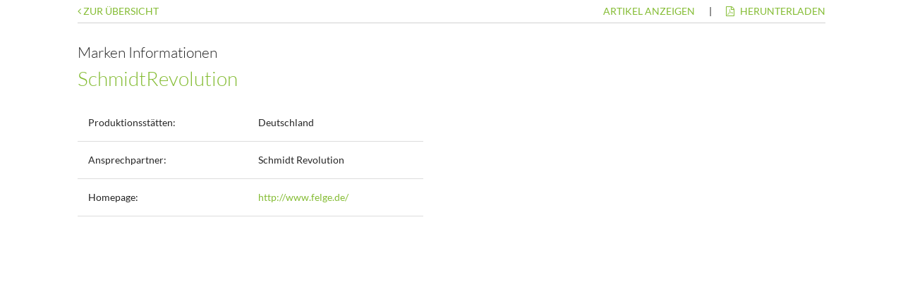

--- FILE ---
content_type: text/css
request_url: https://www.rsu.de/common/stylesheets/commonMain.css?10666
body_size: 30281
content:
html {
  color: #000;
  background: #FFF;
  font-size: 14px;
}
body,
div,
dl,
dt,
dd,
ul,
ol,
li,
h1,
h2,
h3,
h4,
h5,
h6,
pre,
code,
form,
fieldset,
legend,
input,
button,
textarea,
p,
blockquote,
th,
td {
  margin: 0;
  padding: 0;
}
table {
  border-collapse: collapse;
  border-spacing: 0;
}
fieldset,
img {
  border: 0;
}
address,
caption,
cite,
code,
dfn,
em,
strong,
th,
var,
optgroup {
  font-style: inherit;
  font-weight: inherit;
}
del,
ins {
  text-decoration: none;
}
ul {
  list-style-type: disc;
  list-style-position: outside;
}
caption,
th {
  text-align: left;
}
h1,
h2,
h3,
h4,
h5,
h6 {
  font-size: 100%;
  font-weight: normal;
}
q:before,
q:after {
  content: '';
}
abbr,
acronym {
  border: 0;
  font-variant: normal;
}
sup {
  vertical-align: baseline;
}
sub {
  vertical-align: baseline;
}
legend {
  color: #000;
}
input,
button,
textarea,
select,
optgroup,
option {
  font-family: inherit;
  font-size: inherit;
  font-style: inherit;
  font-weight: inherit;
}
input,
button,
textarea,
select {
  *font-size: 100%;
}
body {
  color: #262626;
  line-height: 1.6em;
  font-weight: 400;
  font-family: 'Lato', Lato, sans-serif;
  text-rendering: optimizeLegibility;
  -webkit-font-smoothing: antialiased;
}
h1,
h2,
h3,
h4 {
  font-weight: 300;
  margin: 10px 0;
  line-height: 1.2em;
}
.text-1 {
  font-size: 42px;
}
.text-2 {
  font-size: 36px;
}
.text-3 {
  font-size: 2rem;
}
.text-4 {
  font-size: 24px;
}
.text-5 {
  font-size: 21px;
}
.modalCmpContent {
  font-size: 1rem;
}
.modalCmpContent h1 {
  font-size: 42px;
}
.modalCmpContent h2 {
  font-size: 36px;
}
.modalCmpContent h3 {
  font-size: 2rem;
}
.modalCmpContent h4 {
  font-size: 24px;
}
.modalCmpContent h5 {
  font-size: 21px;
  font-weight: 300;
}
h1 {
  font-size: 42px;
}
h2 {
  font-size: 36px;
}
h3 {
  font-size: 2rem;
}
h4 {
  font-size: 24px;
}
h5 {
  font-size: 21px;
  font-weight: 300;
}
h6 {
  font-size: 1rem;
  font-weight: 700;
  line-height: 1.6em;
  text-transform: uppercase;
}
p {
  margin-bottom: 10px;
}
strong,
b {
  font-weight: bold;
}
.nbsp {
  margin-left: 2px;
}
small,
.textSmall {
  font-size: 12px;
  color: #808080;
  line-height: 1.4em;
  font-weight: 400;
}
.tiny {
  font-size: 10px;
}
.fontSmall {
  font-size: 12px;
}
.noLineBreak {
  white-space: nowrap;
}
.textCenter {
  text-align: center!important;
}
.textLeft {
  text-align: left!important;
}
.textRight {
  text-align: right!important;
}
.bold {
  font-weight: 700;
}
.fakeLink,
a,
a.ttd {
  cursor: pointer;
  color: #84bc33;
  text-decoration: none;
}
.fakeLink:hover,
a:hover,
a.ttd:hover {
  color: #609c1e;
}
a.textLink {
  color: #262626;
}
a.textLink:hover {
  color: #262626;
}
.highlight {
  color: #84bc33;
}
.red {
  color: #a94442 !important;
}
.orange {
  color: orange !important;
}
.grey {
  color: #808080 !important;
}
.capitalize {
  text-transform: capitalize;
}
.uppercase {
  text-transform: uppercase;
}
.lowercase {
  text-transform: lowercase;
}
.doLineBreaks {
  white-space: pre-wrap;
}
.commaList span:before {
  content: ', ';
  padding-right: 2px;
  margin-left: -2px;
}
.commaList span:first-child:before {
  content: '';
}
.commaListSimple span:before {
  content: ', ';
}
.commaListSimple span:first-child:before {
  content: '';
}
.inlineSpace {
  margin: 0 3px;
}
.noUnderline {
  text-decoration: none;
  border-bottom: 0px;
}
.noUnderline:hover {
  text-decoration: none;
}
.noUnderline > .clicktip {
  border-bottom: 0px;
}
.fontDefault {
  font-size: 1rem;
}
.textDefaultColor {
  color: #262626 !important;
}
.textLightGreen {
  color: #dff0d8;
}
.textGreen {
  color: #0e9a3c;
}
.textBlue {
  color: #0287f2;
}
.textLightBlue {
  color: #9acffa;
}
.textLightYellow {
  color: #fcf8e3;
}
.textYellow {
  color: #8a6d3b;
}
.textLightRed {
  color: #f2dede;
}
.textRed {
  color: #a94442;
}
.circleLetter {
  border: solid 1px #84bc33;
  border-radius: 100%;
  padding: 10px;
}
.yellow {
  color: #FBBA00;
}
.small-line-height {
  line-height: 1rem;
}
.hug-p p {
  margin-bottom: 0;
}
.clear:before,
.clear:after {
  content: " ";
  display: table;
}
.clear:after {
  clear: both;
}
.block {
  display: block;
}
.top-0 {
  top: 0;
}
.noPad {
  padding: 0!important;
}
.container {
  max-width: 1100px;
  min-width: 1000px;
  padding: 0 20px;
}
.grid:before,
.grid:after {
  content: " ";
  display: table;
}
.grid:after {
  clear: both;
}
.gridSpace {
  margin-top: 10px;
}
.gridSpace:before,
.gridSpace:after {
  content: " ";
  display: table;
}
.gridSpace:after {
  clear: both;
}
.gridCenter {
  margin: 0 auto;
  max-width: 1100px;
  min-width: 1000px;
}
.gridCenter:before,
.gridCenter:after {
  content: " ";
  display: table;
}
.gridCenter:after {
  clear: both;
}
.gridCenterSmall {
  margin: 0 auto;
}
.gridCenterSmall:before,
.gridCenterSmall:after {
  content: " ";
  display: table;
}
.gridCenterSmall:after {
  clear: both;
}
.columnSmall {
  float: left;
  width: 280px;
}
.columnBig {
  float: left;
  width: 680px;
}
.border-right {
  border-right: 1px solid #d2d2d2;
}
.borderRight {
  border-right: 1px solid #d2d2d2;
}
.right {
  float: right!important;
}
.right.menu {
  margin-right: 25px;
}
.left {
  float: left;
}
.col05 {
  width: 5%;
  float: left;
}
.col1 {
  width: 10%;
  float: left;
}
.col2 {
  width: 20%;
  float: left;
}
.col3 {
  width: 30%;
  float: left;
}
.col33 {
  float: left;
  width: 33%;
}
.col4 {
  width: 40%;
  float: left;
}
.col5 {
  width: 50%;
  float: left;
}
.col6 {
  width: 60%;
  float: left;
}
.col7 {
  width: 70%;
  float: left;
}
.col8 {
  width: 80%;
  float: left;
}
.col9 {
  width: 90%;
  float: left;
}
.col1.small {
  width: 25px;
  float: left;
}
.col2.small {
  width: 80px;
  float: left;
}
.off05 {
  margin-left: 5%;
}
.off1 {
  margin-left: 10%;
}
.off2 {
  margin-left: 20%;
}
.off3 {
  margin-left: 30%;
}
.off4 {
  margin-left: 40%;
}
.off5 {
  margin-left: 50%;
}
.off6 {
  margin-left: 60%;
}
.off7 {
  margin-left: 70%;
}
.off8 {
  margin-left: 80%;
}
.off9 {
  margin-left: 90%;
}
dt:after {
  content: ':';
}
.clear:before,
dd:before,
.clear:after,
dd:after {
  content: " ";
  display: table;
}
.clear:after,
dd:after {
  clear: both;
}
.grid.alignRight [class^="col"] {
  float: right;
}
.col05,
.col1,
.col2,
.col3,
.col33,
.col4,
.col5,
.col6,
.col7,
.col8,
.col9,
.columnSmall,
.columnBig {
  float: left;
  min-height: 1px;
}
.col05 input[type="text"],
.col1 input[type="text"],
.col2 input[type="text"],
.col3 input[type="text"],
.col33 input[type="text"],
.col4 input[type="text"],
.col5 input[type="text"],
.col6 input[type="text"],
.col7 input[type="text"],
.col8 input[type="text"],
.col9 input[type="text"],
.columnSmall input[type="text"],
.columnBig input[type="text"],
.col05 input[type="select"],
.col1 input[type="select"],
.col2 input[type="select"],
.col3 input[type="select"],
.col33 input[type="select"],
.col4 input[type="select"],
.col5 input[type="select"],
.col6 input[type="select"],
.col7 input[type="select"],
.col8 input[type="select"],
.col9 input[type="select"],
.columnSmall input[type="select"],
.columnBig input[type="select"] {
  width: 95%;
}
hr {
  border-bottom: 1px solid #d2d2d2 !important;
}
.flex .item,
[class^="col-"] {
  position: relative;
  min-height: 1px;
  padding-left: 10px;
  padding-right: 10px;
  float: left;
  -webkit-box-sizing: border-box;
  -moz-box-sizing: border-box;
  box-sizing: border-box;
}
.flex .item:before,
[class^="col-"]:before,
.flex .item:after,
[class^="col-"]:after {
  -webkit-box-sizing: border-box;
  -moz-box-sizing: border-box;
  box-sizing: border-box;
}
.col-12 {
  width: 100%;
}
.off-12 {
  margin-left: 100%;
}
.col-11 {
  width: 91.66666667%;
}
.off-11 {
  margin-left: 91.66666667%;
}
.col-10 {
  width: 83.33333333%;
}
.off-10 {
  margin-left: 83.33333333%;
}
.col-9 {
  width: 75%;
}
.off-9 {
  margin-left: 75%;
}
.col-8 {
  width: 66.66666667%;
}
.off-8 {
  margin-left: 66.66666667%;
}
.col-7 {
  width: 58.33333333%;
}
.off-7 {
  margin-left: 58.33333333%;
}
.col-6 {
  width: 50%;
}
.off-6 {
  margin-left: 50%;
}
.col-5 {
  width: 41.66666667%;
}
.off-5 {
  margin-left: 41.66666667%;
}
.col-4 {
  width: 33.33333333%;
}
.off-4 {
  margin-left: 33.33333333%;
}
.col-3 {
  width: 25%;
}
.off-3 {
  margin-left: 25%;
}
.col-2 {
  width: 16.66666667%;
}
.off-2 {
  margin-left: 16.66666667%;
}
.col-1 {
  width: 8.33333333%;
}
.off-1 {
  margin-left: 8.33333333%;
}
.grid12 {
  box-sizing: border-box;
  margin: 10px -10px;
}
.grid12:before,
.grid12:after {
  content: " ";
  display: table;
}
.grid12:after {
  clear: both;
}
.grid12 input[type="text"],
.grid12 input[type="email"],
.grid12 input[type="password"],
.grid12 input[type="date"],
.grid12 select,
.grid12 textarea {
  width: 100%;
}
.grid12.wide {
  margin: 10px -20px;
}
.flex {
  display: -webkit-box;
  /* OLD - iOS 6-, Safari 3.1-6 */
  display: -moz-box;
  /* OLD - Firefox 19- (buggy but mostly works) */
  display: -ms-flexbox;
  /* TWEENER - IE 10 */
  display: -webkit-flex;
  /* NEW - Chrome */
  display: flex;
}
.flex > input,
.flex > select {
  display: block;
}
.ie9 .flex > * {
  float: left;
}
.ie9 .flex:before,
.ie9 .flex:after {
  content: " ";
  display: table;
}
.ie9 .flex:after {
  clear: both;
}
.fullWidthContainer .item:first-child {
  padding-left: 0px;
}
.fullWidthContainer .item:last-child {
  padding-right: 0px;
}
.grow {
  -webkit-flex-grow: 1;
  -moz-flex-grow: 1;
  flex-grow: 1;
}
.centerFlex {
  display: flex;
  align-items: center;
  justify-content: center;
}
.spaceBetween {
  justify-content: space-between;
}
.btnOutline {
  cursor: pointer;
  border: solid 1px #808080;
  border-radius: 0.25rem;
  width: 40px;
  padding: 5px;
}
.blockForm {
  margin-bottom: 10px;
  display: block;
}
.blockForm input[type="text"],
.blockForm input[type="email"],
.blockForm input[type="password"],
.blockForm select {
  width: 300px;
}
.blockForm.two > * {
  width: 148px;
}
.blockForm.twoThird > * {
  width: 196px!important;
}
.blockForm.twoThird > *:first-child {
  width: 100px!important;
}
.blockForm .short input {
  width: 150px;
}
.blockForm.heightFix {
  margin-bottom: 2px;
}
.blockForm.three > * {
  width: 98px!important;
  box-sizing: border-box;
}
.blockForm.large {
  margin-bottom: 10px;
  display: block;
}
.blockForm.large input[type="text"],
.blockForm.large input[type="email"],
.blockForm.large input[type="password"],
.blockForm.large select {
  width: 350px;
}
.blockForm.large.two > * {
  width: 248px!important;
  margin-right: 0px!important;
}
.blockForm.large.twoThird > * {
  width: 246px!important;
}
.blockForm.large.twoThird > *:first-child {
  width: 100px!important;
}
.blockForm.large .short input {
  width: 150px;
}
.blockForm.address input:first-child {
  width: 35px!important;
}
.blockForm.address p {
  display: inline-block;
  padding: 5px;
  margin: 0;
}
.blockForm.address input.plz {
  width: 80px!important;
  margin-right: 5px;
}
.blockForm.address input.city {
  width: 156px!important;
}
.fixWidth.two select,
.fixWidth.two input,
.fixWidth.two button {
  width: 48.5%;
}
.fixWidth.two select:first-child,
.fixWidth.two input:first-child,
.fixWidth.two button:first-child {
  margin-right: 1%;
}
.form {
  margin-bottom: 10px;
}
.form.three button,
.form.three input,
.form.three select {
  width: 32.33%;
}
.wrongValue {
  background-color: #f2dede !important;
}
.grid12 .splitButton:before,
.splitButton:before,
.grid12 .splitButton:after,
.splitButton:after {
  content: " ";
  display: table;
}
.grid12 .splitButton:after,
.splitButton:after {
  clear: both;
}
.grid12 .splitButton input,
.splitButton input,
.grid12 .splitButton button,
.splitButton button {
  float: left;
}
.grid12 .splitButton button,
.splitButton button {
  height: 30px;
  border-top-left-radius: 0px;
  border-bottom-left-radius: 0px;
  margin-left: -1px;
  border: solid 1px #84bc33;
  padding-top: 3px;
}
.grid12 .splitButton button .fa:after,
.splitButton button .fa:after {
  content: '';
}
.grid12 .splitButton.large input,
.splitButton.large input {
  width: 200px;
}
.grid12 .splitButton input,
.splitButton input {
  border-top-right-radius: 0px !important;
  border-bottom-right-radius: 0px !important;
}
.grid12 .splitButton input.large,
.splitButton input.large {
  width: 350px;
}
.grid12 .splitButton.large input,
.splitButton.large input {
  width: 250px;
}
select.placeholder {
  color: #808080 !important;
}
select.placeholder option {
  color: #262626;
}
select.placeholder option.placeholder {
  color: #808080;
}
#loginForm input,
#loginForm button {
  padding: 5px 10px;
  margin-bottom: 5px;
}
#loginForm input {
  border: 1px solid #d2d2d2;
  border-radius: 0.25rem;
}
#loginForm #tyreLoginButton {
  border: solid 1px #84bc33;
  background-color: #84bc33;
  color: #fff;
  cursor: pointer;
}
#loginForm .blockForm > label:hover {
  background: transparent;
}
#loginForm .blockForm > label span {
  cursor: pointer;
}
#loginForm .blockForm > label span:hover {
  cursor: pointer;
}
a.button,
a.functionButton,
button.grey {
  -webkit-appearance: none;
  -webkit-border-radius: 0.25rem;
  -moz-border-radius: 0.25rem;
  -ms-border-radius: 0.25rem;
  -o-border-radius: 0.25rem;
  border-radius: 0.25rem;
  -webkit-background-clip: padding;
  -moz-background-clip: padding;
  background-clip: padding-box;
  cursor: pointer;
  color: #262626;
  display: inline-block;
  font-family: 'Lato', Lato, sans-serif;
  font-weight: 400;
  font-size: 1rem;
  outline: 0;
  overflow: visible;
  margin: 0;
  padding: 5px 20px 5px 20px;
  text-shadow: none;
  text-decoration: none;
  vertical-align: top;
  *padding-top: 2px;
  *padding-bottom: 0;
  background-color: #ddd;
  border: none;
}
a.button:hover,
a.functionButton:hover,
button.grey:hover,
a.button.active,
a.functionButton.active,
button.grey.active {
  background-color: #808080;
  color: white!important;
}
button.functionButton {
  color: #262626;
  background-color: #ddd;
  border: none;
}
button.functionButton:hover {
  background-color: #808080;
  color: white;
}
button.functionButton:hover,
button.functionButton.active {
  background-color: #808080;
  color: white!important;
}
button {
  height: 30px;
}
button .fa:after {
  content: '\00a0\00a0';
}
button.no {
  background-color: #a94442;
}
button.no:hover {
  background-color: #843534;
}
button.yes {
  background-color: #0e9a3c;
}
button.yes:hover {
  background-color: #0a6b2a;
}
.spaceCheckbox {
  margin-left: 15px;
}
input[type="checkbox"] + span {
  margin-left: 5px;
}
.inForm {
  width: 300px!important;
}
form.showValidation textarea.ng-invalid.ng-touched,
form.showValidation select.ng-invalid.ng-touched,
form.showValidation input.ng-invalid.ng-touched {
  border-color: #a94442 !important;
  background-color: #f2dede !important;
}
.k-s {
  position: absolute;
  right: 0px;
  bottom: 0px;
}
.m-t-30 {
  margin-top: 30px;
}
.m-t-70 {
  margin-top: 70px !important;
}
.flexSplit .flexSplitInput {
  border-top-right-radius: 0px;
  border-bottom-right-radius: 0px;
}
.flexSplit .flexSplitButton {
  border-top-left-radius: 0px;
  border-bottom-left-radius: 0px;
}
.noselect,
#filter .modernFilterValue,
#filter .customerFilterValue,
#filter .filterValue {
  -webkit-touch-callout: none;
  -webkit-user-select: none;
  -khtml-user-select: none;
  -moz-user-select: none;
  -ms-user-select: none;
  user-select: none;
}
.select {
  -webkit-touch-callout: auto;
  -webkit-user-select: auto;
  -khtml-user-select: auto;
  -moz-user-select: auto;
  -ms-user-select: auto;
  user-select: auto;
}
.tyresystem .x-form-field {
  padding: 0px!important;
  min-width: 45px;
  border-radius: 0px;
}
.formControl input,
.formControl select,
.formControl textarea,
.formControl button {
  width: 100%;
}
.formInlineLabel {
  /* OLD - iOS 6-, Safari 3.1-6 */
  /* OLD - Firefox 19- (buggy but mostly works) */
  /* TWEENER - IE 10 */
  /* NEW - Chrome */
  display: -webkit-box;
  /* OLD - iOS 6-, Safari 3.1-6 */
  display: -moz-box;
  /* OLD - Firefox 19- (buggy but mostly works) */
  display: -ms-flexbox;
  /* TWEENER - IE 10 */
  display: -webkit-flex;
  /* NEW - Chrome */
  display: flex;
  margin-bottom: 10px;
}
.formInlineLabel > input,
.formInlineLabel > select {
  display: block;
}
.formInlineLabel > label {
  padding-top: 5px;
  font-weight: bold;
}
.formInlineLabel > label:after {
  content: ':';
}
ul,
ol {
  list-style: none;
}
li {
  /*
  For IE6 + IE7:

  "display: list-item" keeps bullets from
  disappearing if hasLayout is triggered.
*/
  display: list-item;
}
table {
  border-collapse: collapse;
  border-spacing: 0;
}
th,
td,
caption {
  font-weight: normal;
  vertical-align: top;
  text-align: left;
}
q {
  quotes: none;
}
q:before,
q:after {
  content: '';
  content: none;
}
sub,
sup {
  line-height: 0;
  position: relative;
  vertical-align: baseline;
}
sub {
  bottom: -0.25em;
}
sup {
  top: -0.5em;
}
svg {
  /*
  For IE9. Without, occasionally draws shapes
  outside the boundaries of <svg> rectangle.
*/
  overflow: hidden;
}
.input_tiny {
  width: 50px !important;
}
.input_small {
  width: 100px;
}
.input_medium {
  width: 150px;
}
.input_large {
  width: 200px;
}
.input_xlarge {
  width: 250px;
}
.input_xxlarge {
  width: 300px;
}
.input_full {
  width: 100%;
}
.input_full_wrap {
  display: block;
  padding-right: 8px;
}
input[type="search"]::-webkit-search-decoration {
  display: none;
}
input:invalid,
button:invalid,
a.button:invalid,
select:invalid,
textarea:invalid {
  -webkit-box-shadow: none;
  -moz-box-shadow: none;
  box-shadow: none;
  border-color: 1px solid #d2d2d2;
}
input:focus,
select:focus,
textarea:focus {
  -webkit-box-shadow: none;
  -moz-box-shadow: none;
  box-shadow: none;
  z-index: 1;
  border-color: #84bc33;
}
button:focus,
a.button:focus {
  -webkit-box-shadow: none;
  -moz-box-shadow: none;
  box-shadow: none;
  z-index: 1;
  border-color: #fff;
}
input[type="file"]:focus,
input[type="file"]:active,
input[type="radio"]:focus,
input[type="radio"]:active,
input[type="checkbox"]:focus,
input[type="checkbox"]:active {
  -webkit-box-shadow: none;
  -moz-box-shadow: none;
  box-shadow: none;
  border: 1px solid #84bc33;
}
button,
a.button,
input[type="reset"],
input[type="submit"],
input[type="button"] {
  -webkit-appearance: none;
  -webkit-border-radius: 0.25rem;
  -moz-border-radius: 0.25rem;
  -ms-border-radius: 0.25rem;
  -o-border-radius: 0.25rem;
  border-radius: 0.25rem;
  -webkit-background-clip: padding;
  -moz-background-clip: padding;
  background-clip: padding-box;
  border: 1px solid #d2d2d2;
  cursor: pointer;
  color: #fff;
  display: inline-block;
  font-family: 'Lato', Lato, sans-serif;
  font-weight: 400;
  font-size: 1rem;
  outline: 0;
  overflow: visible;
  margin: 0;
  padding: 5px 20px 7px 20px;
  text-shadow: none;
  text-decoration: none;
  vertical-align: top;
  *padding-top: 2px;
  *padding-bottom: 0;
}
button:hover,
a.button:hover,
input[type="reset"]:hover,
input[type="submit"]:hover,
input[type="button"]:hover {
  text-decoration: none;
}
button:active,
a.button:active,
input[type="reset"]:active,
input[type="submit"]:active,
input[type="button"]:active {
  background-image: none;
  -webkit-box-shadow: none;
  -moz-box-shadow: none;
  box-shadow: none;
  border-color: none;
}
button::-moz-focus-inner,
a.button::-moz-focus-inner,
input[type="reset"]::-moz-focus-inner,
input[type="submit"]::-moz-focus-inner,
input[type="button"]::-moz-focus-inner {
  border: 0;
  padding: 0;
}
a.button {
  *padding-bottom: 3px;
}
button {
  *padding-top: 1px;
  *padding-bottom: 1px;
}
textarea,
select,
input[type="date"],
input[type="datetime"],
input[type="datetime-local"],
input[type="email"],
input[type="month"],
input[type="number"],
input[type="password"],
input[type="search"],
input[type="tel"],
input[type="text"],
input[type="time"],
input[type="url"],
input[type="week"] {
  -webkit-box-sizing: border-box;
  -moz-box-sizing: border-box;
  box-sizing: border-box;
  -webkit-background-clip: padding;
  -moz-background-clip: padding;
  background-clip: padding-box;
  -webkit-border-radius: 0;
  -moz-border-radius: 0;
  -ms-border-radius: 0;
  -o-border-radius: 0;
  border-radius: 0;
  -webkit-appearance: none;
  background-color: white;
  border: 1px solid #d2d2d2;
  color: #262626;
  outline: 0;
  margin: 0;
  padding: 3px 10px 3px 10px;
  text-align: left;
  font-size: 1rem;
  font-family: 'Lato', Lato, sans-serif;
  height: 30px;
  vertical-align: top;
  border-radius: 0.25rem;
  *padding-top: 2px;
  *padding-bottom: 1px;
  *height: 30px;
}
textarea:focus,
select:focus,
input[type="date"]:focus,
input[type="datetime"]:focus,
input[type="datetime-local"]:focus,
input[type="email"]:focus,
input[type="month"]:focus,
input[type="number"]:focus,
input[type="password"]:focus,
input[type="search"]:focus,
input[type="tel"]:focus,
input[type="text"]:focus,
input[type="time"]:focus,
input[type="url"]:focus,
input[type="week"]:focus,
textarea:active,
select:active,
input[type="date"]:active,
input[type="datetime"]:active,
input[type="datetime-local"]:active,
input[type="email"]:active,
input[type="month"]:active,
input[type="number"]:active,
input[type="password"]:active,
input[type="search"]:active,
input[type="tel"]:active,
input[type="text"]:active,
input[type="time"]:active,
input[type="url"]:active,
input[type="week"]:active {
  border-color: #84bc33;
  -webkit-box-shadow: none;
  -moz-box-shadow: none;
  box-shadow: none;
}
textarea[disabled],
input[type="date"][disabled],
input[type="datetime"][disabled],
input[type="datetime-local"][disabled],
input[type="email"][disabled],
input[type="month"][disabled],
input[type="number"][disabled],
input[type="password"][disabled],
input[type="search"][disabled],
input[type="tel"][disabled],
input[type="text"][disabled],
input[type="time"][disabled],
input[type="url"][disabled],
input[type="week"][disabled] {
  background-color: #f3f3f3;
}
button[disabled],
input[disabled],
select[disabled],
select[disabled] option,
select[disabled] optgroup,
textarea[disabled],
a.button_disabled {
  -webkit-box-shadow: none;
  -moz-box-shadow: none;
  box-shadow: none;
  -moz-user-select: -moz-none;
  -webkit-user-select: none;
  -khtml-user-select: none;
  user-select: none;
  background-color: #f3f3f3;
  color: #d5d5d5;
  cursor: default;
}
button[disabled]:hover,
input[disabled]:hover,
select[disabled]:hover,
select[disabled] option:hover,
select[disabled] optgroup:hover,
textarea[disabled]:hover,
a.button_disabled:hover {
  background-color: #f3f3f3;
}
input::-webkit-input-placeholder,
textarea::-webkit-input-placeholder {
  color: #808080;
}
input:-moz-placeholder,
textarea:-moz-placeholder {
  color: #808080;
}
input.placeholder_text,
textarea.placeholder_text {
  color: #808080;
}
textarea,
select[size],
select[multiple] {
  height: auto;
}
select[size="0"],
select[size="1"] {
  height: 30px;
  *height: auto;
}
@media (-webkit-min-device-pixel-ratio: 0) {
  select[size],
  select[multiple],
  select[multiple][size] {
    background-image: none;
    padding-right: 3px;
  }
  select,
  select[size="0"],
  select[size="1"] {
    background-image: url([data-uri]);
    background-repeat: no-repeat;
    background-position: right center;
    padding-right: 20px;
  }
  ::-webkit-validation-bubble-message {
    -webkit-box-shadow: none;
    box-shadow: none;
    background: -webkit-gradient(linear, left top, left bottom, color-stop(0, #666666), color-stop(1, black));
    border: 0;
    color: white;
    font: 1rem 'Lato';
    overflow: hidden;
    padding: 15px 15px 17px;
    text-shadow: none;
    min-height: 16px;
  }
  ::-webkit-validation-bubble-arrow,
  ::-webkit-validation-bubble-top-outer-arrow,
  ::-webkit-validation-bubble-top-inner-arrow {
    -webkit-box-shadow: none;
    box-shadow: none;
    background: #666666;
    border-color: #666666;
  }
}
textarea {
  min-height: 40px;
  overflow: auto;
  resize: vertical;
  width: 100%;
}
optgroup {
  color: black;
  font-style: normal;
  font-weight: normal;
  font-family: 'Lato', Lato, sans-serif;
}
optgroup::-moz-focus-inner {
  border: 0;
  padding: 0;
}
.ie6_button,
* html button,
* html a.button {
  background: #dddddd url('../images/button.png?1298351022') repeat-x;
  border: 1px solid #d2d2d2;
  cursor: pointer;
  color: #333333;
  font: 1rem 'Lato';
  padding: 2px 10px 0;
  text-decoration: none;
  overflow: visible;
  vertical-align: top;
  width: auto;
}
* html a.button {
  position: relative;
  top: 3px;
  padding-bottom: 2px;
}
* html button {
  padding-top: 1px;
  padding-bottom: 1px;
}
.ie6_input,
* html textarea,
* html select {
  background: white;
  border: 1px solid #d2d2d2;
  color: black;
  padding: 2px 3px 1px;
  font-size: 1rem;
  font-family: 'Lato', Lato, sans-serif;
}
* html select {
  margin-top: 1px;
}
.placeholder_text,
.ie6_input_disabled,
.ie6_button_disabled {
  color: #888888;
}
.ie6_input_disabled {
  background: #eeeeee;
}
button,
a.button,
input[type="reset"],
input[type="submit"],
input[type="button"] {
  background-color: #84bc33;
  border: none;
}
button:hover,
a.button:hover,
input[type="reset"]:hover,
input[type="submit"]:hover,
input[type="button"]:hover {
  background-color: #609c1e;
}
button:hover.x-btn-text,
a.button:hover.x-btn-text,
input[type="reset"]:hover.x-btn-text,
input[type="submit"]:hover.x-btn-text,
input[type="button"]:hover.x-btn-text {
  background-color: transparent!important;
}
.dummyTyreThumb.tooltiped {
  border-bottom: none;
}
.spritePurpose {
  width: 32px;
  height: 32px;
  background-repeat: no-repeat;
  background-image: url('../images/sprites/thumbs.png');
  background-size: 80px 160px;
  display: inline-block;
  background-position: 128px 128px;
}
.rft {
  display: inline-block;
  border-bottom: none!important;
  width: 40px;
  height: 16px;
  background-repeat: no-repeat;
  background-image: url('../images/sprites/thumbs.png');
  background-size: 80px 160px;
  background-position: 0px -144px;
  margin: 0px 0 -3px 10px;
}
.summer,
.spritePurpose.s {
  background-position: 0px 0px;
}
.winter,
.spritePurpose.w {
  background-position: 0px -32px;
}
.all,
.spritePurpose.g {
  background-position: 0px -64px;
}
.rim {
  background-position: 0px -96px;
}
.snowChain {
  background-position: 0px -128px;
}
.spriteCartype {
  width: 32px;
  height: 32px;
  background-repeat: no-repeat;
  background-image: url('../images/sprites/cartypes.png');
  background-size: 32px 384px;
  display: inline-block;
}
.tracktor,
.c19,
.c16,
.subType22,
.subType8,
.subTypeAgrarfahrzeuge {
  background-position: 0px 0px;
}
.trailer,
.c20,
.c15,
.subType12,
.subType21,
.subTypeAgrargeräte {
  background-position: 0px -32px;
}
.digger,
.c6,
.subType6,
.subTypeBaufahrzeuge {
  background-position: 0px -64px;
}
.cart,
.c24,
.subType18,
.subTypeGo-Kart {
  background-position: 0px -96px;
}
.barrow,
.c16,
.subType11,
.subTypeKleinreifen {
  background-position: 0px -128px;
}
.truck,
.c2,
.subType21,
.subType2,
.subTypeLKW {
  background-position: 0px -160px;
}
.smalltruck,
.c5,
.subType20,
.subType5 {
  background-position: 0px -192px;
}
.subType0 {
  background-position: 999px 999px;
}
.car,
.c4,
.subType19,
.subType4,
.subTypePKW {
  background-position: 0px -288px;
}
.bike,
.c1,
.subType1,
.subTypeMotorrad {
  background-position: 0px -224px;
}
.jeep,
.c3,
.subType3,
.subTypeOffroad {
  background-position: 0px -256px;
}
.quad,
.c7,
.c23,
.subType17,
.subTypeQuad {
  background-position: 0px -320px;
}
.forklift,
.c17,
.subType10,
.subTypeStapler {
  background-position: 0px -352px;
}
.subType15,
.subType16,
.subTypeAlu {
  background-position: 0px -400px;
}
.dot {
  display: inline-block;
  width: 82px;
  height: 16px;
  background-size: 82px 16px;
  background-image: url('../images/sprites/b-ware2x.png');
  background-repeat: no-repeat;
  background-position: 0px 0px;
}
.spriteProduct {
  background-image: url('../images/sprites/produkte.png');
  background-repeat: no-repeat;
  background-size: 60px 420px;
  height: 60px;
  width: 60px;
  position: absolute;
  margin-left: -73px;
  margin-top: 25px;
}
.spriteCarTyre {
  background-position: 0px 0px;
}
.spriteBikeTyre {
  background-position: 0px -60px;
}
.spriteTruckTyre {
  background-position: 0px -120px;
}
.spriteSpecialTyre {
  background-position: 0px -180px;
}
.spriteRim {
  background-position: 0px -240px;
}
.spriteSnowchain {
  background-position: 0px -300px;
}
.spriteEAN {
  background-position: 0px -360px;
}
.spriteBenefit {
  background-image: url('../images/sprites/iconsBenefits.png');
  background-repeat: no-repeat;
  height: 60px;
  width: 60px;
  background-size: 120px 840px;
  border-radius: 100%;
  border: solid 1px #ddd;
}
.spriteBenefit.active {
  background-color: #84bc33;
  border: solid 1px #84bc33;
}
.spriteEuro {
  background-position: -3px 0px;
}
.spriteEuro.active {
  background-position: -63px 0px;
}
.spriteTelephone {
  background-position: -3px -60px;
}
.spriteTelephone.active {
  background-position: -63px -60px;
}
.spriteBadge {
  background-position: -3px -120px;
}
.spriteBadge.active {
  background-position: -63px -120px;
}
.spriteEye {
  background-position: -3px -180px;
}
.spriteEye.active {
  background-position: -63px -180px;
}
.sprite100 {
  background-position: -3px -240px;
}
.sprite100.active {
  background-position: -63px -240px;
}
.spriteParagraph {
  background-position: -3px -300px;
}
.spriteParagraph.active {
  background-position: -63px -300px;
}
.spriteInfinity {
  background-position: -3px -360px;
}
.spriteInfinity.active {
  background-position: -63px -360px;
}
.spriteInfo {
  background-position: -3px -420px;
}
.spriteInfo.active {
  background-position: -63px -420px;
}
.spriteTruck {
  background-position: -3px -480px;
}
.spriteTruck.active {
  background-position: -63px -480px;
}
.spriteMagic {
  background-position: -3px -540px;
}
.spriteMagic.active {
  background-position: -63px -540px;
}
.spriteSmile {
  background-position: -3px -600px;
}
.spriteSmile.active {
  background-position: -63px -600px;
}
.spriteWrench {
  background-position: -3px -660px;
}
.spriteWrench.active {
  background-position: -63px -660px;
}
.spriteStetos {
  background-position: -3px -720px;
}
.spriteStetos.active {
  background-position: -63px -720px;
}
.spriteRecycle {
  background-position: -3px -780px;
}
.spriteRecycle.active {
  background-position: -63px -780px;
}
.spriteSlider {
  margin-left: 100px;
  background-size: 150px 225px;
  background-image: url('../images/spritesSlider.png');
  background-repeat: no-repeat;
}
.spritePortal {
  width: 75px;
  height: 75px;
  background-position: 0px 0px;
}
.spriteBubble {
  width: 75px;
  height: 75px;
  background-position: 0px -75px;
}
.spriteThumb {
  width: 75px;
  height: 75px;
  background-position: 0px -150px;
}
.spriteSlider1x {
  margin-left: 65px;
  background-image: url('../images/spritesSlider1x.png');
  background-repeat: no-repeat;
}
.spritePortal1x {
  width: 75px;
  height: 75px;
  background-position: 0px 0px;
}
.spriteBubble1x {
  width: 75px;
  height: 75px;
  background-position: 0px -75px;
}
.spriteThumb1x {
  width: 75px;
  height: 75px;
  background-position: 0px -150px;
}
.spriteTeam {
  background-size: 600px 1800px;
  width: 120px;
  height: 120px;
  background-image: url('/static-common/team/team.jpg');
  background-repeat: no-repeat;
  margin-left: 37px;
  border-radius: 100%;
  border: solid 1px #ddd;
  background-position: 0px 0px;
}
.spriteTeam.active {
  border: solid 1px #0287f2;
}
.sprite-team-1-1 {
  background-position: 0 0;
}
.sprite-team-1-2 {
  background-position: -120px 0;
}
.sprite-team-1-3 {
  background-position: -240px 0;
}
.sprite-team-1-4 {
  background-position: -360px 0;
}
.sprite-team-1-5 {
  background-position: -480px 0;
}
.sprite-team-2-1 {
  background-position: 0 -120px;
}
.sprite-team-2-2 {
  background-position: -120px -120px;
}
.sprite-team-2-3 {
  background-position: -240px -120px;
}
.sprite-team-2-4 {
  background-position: -360px -120px;
}
.sprite-team-2-5 {
  background-position: -480px -120px;
}
.sprite-team-3-1 {
  background-position: 0 -240px;
}
.sprite-team-3-2 {
  background-position: -120px -240px;
}
.sprite-team-3-3 {
  background-position: -240px -240px;
}
.sprite-team-3-4 {
  background-position: -360px -240px;
}
.sprite-team-3-5 {
  background-position: -480px -240px;
}
.sprite-team-4-1 {
  background-position: 0 -360px;
}
.sprite-team-4-2 {
  background-position: -120px -360px;
}
.sprite-team-4-3 {
  background-position: -240px -360px;
}
.sprite-team-4-4 {
  background-position: -360px -360px;
}
.sprite-team-4-5 {
  background-position: -480px -360px;
}
.sprite-team-5-1 {
  background-position: 0 -480px;
}
.sprite-team-5-2 {
  background-position: -120px -480px;
}
.sprite-team-5-3 {
  background-position: -240px -480px;
}
.sprite-team-5-4 {
  background-position: -360px -480px;
}
.sprite-team-5-5 {
  background-position: -480px -480px;
}
.sprite-team-6-1 {
  background-position: 0 -600px;
}
.sprite-team-6-2 {
  background-position: -120px -600px;
}
.sprite-team-6-3 {
  background-position: -240px -600px;
}
.sprite-team-6-4 {
  background-position: -360px -600px;
}
.sprite-team-6-5 {
  background-position: -480px -600px;
}
.sprite-team-7-1 {
  background-position: 0 -720px;
}
.sprite-team-7-2 {
  background-position: -120px -720px;
}
.sprite-team-7-3 {
  background-position: -240px -720px;
}
.sprite-team-7-4 {
  background-position: -360px -720px;
}
.sprite-team-7-5 {
  background-position: -480px -720px;
}
.sprite-team-8-1 {
  background-position: 0 -840px;
}
.sprite-team-8-2 {
  background-position: -120px -840px;
}
.sprite-team-8-3 {
  background-position: -240px -840px;
}
.sprite-team-8-4 {
  background-position: -360px -840px;
}
.sprite-team-8-5 {
  background-position: -480px -840px;
}
.sprite-team-9-1 {
  background-position: 0 -960px;
}
.sprite-team-9-2 {
  background-position: -120px -960px;
}
.sprite-team-9-3 {
  background-position: -240px -960px;
}
.sprite-team-9-4 {
  background-position: -360px -960px;
}
.sprite-team-9-5 {
  background-position: -480px -960px;
}
.sprite-team-10-1 {
  background-position: 0 -1080px;
}
.sprite-team-10-2 {
  background-position: -120px -1080px;
}
.sprite-team-10-3 {
  background-position: -240px -1080px;
}
.sprite-team-10-4 {
  background-position: -360px -1080px;
}
.sprite-team-10-5 {
  background-position: -480px -1080px;
}
.sprite-team-11-1 {
  background-position: 0 -1200px;
}
.sprite-team-11-2 {
  background-position: -120px -1200px;
}
.sprite-team-11-3 {
  background-position: -240px -1200px;
}
.sprite-team-11-4 {
  background-position: -360px -1200px;
}
.sprite-team-11-5 {
  background-position: -480px -1200px;
}
.sprite-team-12-1 {
  background-position: 0 -1320px;
}
.sprite-team-12-2 {
  background-position: -120px -1320px;
}
.sprite-team-12-3 {
  background-position: -240px -1320px;
}
.sprite-team-12-4 {
  background-position: -360px -1320px;
}
.sprite-team-12-5 {
  background-position: -480px -1320px;
}
.sprite-team-13-1 {
  background-position: 0 -1440px;
}
.sprite-team-13-2 {
  background-position: -120px -1440px;
}
.sprite-team-13-3 {
  background-position: -240px -1440px;
}
.sprite-team-13-4 {
  background-position: -360px -1440px;
}
.sprite-team-13-5 {
  background-position: -480px -1440px;
}
.sprite-team-14-1 {
  background-position: 0 -1560px;
}
.sprite-team-14-2 {
  background-position: -120px -1560px;
}
.sprite-team-14-3 {
  background-position: -240px -1560px;
}
.sprite-team-14-4 {
  background-position: -360px -1560px;
}
.sprite-team-14-5 {
  background-position: -480px -1560px;
}
.sprite-team-15-1 {
  background-position: 0 -1680px;
}
.sprite-team-15-2 {
  background-position: -120px -1680px;
}
.sprite-team-15-3 {
  background-position: -240px -1680px;
}
.sprite-team-15-4 {
  background-position: -360px -1680px;
}
.sprite-team-15-5 {
  background-position: -480px -1680px;
}
.ico {
  height: 16px;
  margin-top: 3px;
  margin-right: 6px;
  display: inline-block;
}
.ico.chain {
  background: url('/common/images/chain.png') top left no-repeat;
  width: 35px;
}
.ico.rim {
  background: url('/common/images/rim.png') top left no-repeat;
  width: 16px;
}
.ico.w {
  background: url('/common/images/tyrepurposes/winter.png') top left no-repeat;
  width: 16px;
}
.ico.s {
  background: url('/common/images/tyrepurposes/summer.png') top left no-repeat;
  width: 16px;
}
.ico.g {
  background: url('/common/images/tyrepurposes/fullyear.png') top left no-repeat;
  width: 23px;
}
header {
  position: relative;
  z-index: 103;
  background-color: #fff;
  -webkit-transform: translateZ(0);
  width: 100%;
}
header .mainNavContainer {
  width: 100%;
  position: relative;
  height: 40px;
  background-color: #fff;
  box-shadow: 0 2px 8px rgba(0, 0, 0, 0.15);
  margin-bottom: 20px;
}
header .mainNavContainer .nav.right > span:hover,
header .mainNavContainer .nav.right > span:hover > strong,
header .mainNavContainer .nav.right > span > strong {
  color: #808080;
}
header .mainDropDown .dropDown {
  width: 200px;
}
header .accountDropDown .dropDown {
  margin-left: -68px;
  width: 200px;
}
header .accountDropDown .dropDown i {
  width: 20px;
}
header .mainDropDown .dropDown,
header .accountDropDown .dropDown {
  padding: 0 0 15px 0;
  background-color: #fff;
  border: none;
  margin-top: 40px;
  text-transform: uppercase;
}
header .mainDropDown .dropDown > li,
header .accountDropDown .dropDown > li {
  padding: 0 15px 0 15px;
  border-left: 2px solid #fff;
  display: block;
}
header .mainDropDown .dropDown > li.no-pointer,
header .accountDropDown .dropDown > li.no-pointer {
  cursor: default;
}
header .mainDropDown .dropDown > li a,
header .accountDropDown .dropDown > li a,
header .mainDropDown .dropDown > li span,
header .accountDropDown .dropDown > li span,
header .mainDropDown .dropDown > li span > strong,
header .accountDropDown .dropDown > li span > strong {
  color: #808080;
}
header .mainDropDown .dropDown > li.separator,
header .accountDropDown .dropDown > li.separator {
  margin: 15px 0 15px 0;
  border-top: solid 1px white;
}
header .mainDropDown .dropDown > li:first-child,
header .accountDropDown .dropDown > li:first-child {
  margin-top: 0px!important;
  margin-bottom: 15px!important;
}
header .mainDropDown .dropDown > li.active,
header .accountDropDown .dropDown > li.active,
header .mainDropDown .dropDown > li:hover,
header .accountDropDown .dropDown > li:hover {
  background-color: #fff;
}
header .mainDropDown .dropDown > li.active a,
header .accountDropDown .dropDown > li.active a,
header .mainDropDown .dropDown > li:hover a,
header .accountDropDown .dropDown > li:hover a,
header .mainDropDown .dropDown > li.active a > span,
header .accountDropDown .dropDown > li.active a > span,
header .mainDropDown .dropDown > li:hover a > span,
header .accountDropDown .dropDown > li:hover a > span {
  color: #262626;
  background-color: #fff;
}
header .mainDropDown .dropDown > li.active,
header .accountDropDown .dropDown > li.active {
  border-left: 2px solid #84bc33;
}
header .mainDropDown .dropDown *,
header .accountDropDown .dropDown * {
  box-sizing: border-box;
}
header .rating {
  cursor: pointer;
}
header .rating:hover {
  color: black !important;
}
header .loginMenu {
  position: relative;
}
header .loginMenu .dropDown {
  width: 330px;
  margin-top: 40px;
  border-top: solid 1px white;
  border-bottom: none;
  border-left: none;
  border-right: none;
  right: 0;
  background-color: #fff;
}
header .loginMenu .dropDown li a:hover,
header .loginMenu .dropDown li:hover {
  background-color: #fff;
}
header .loginMenu .dropDown li a,
header .loginMenu .dropDown li a small {
  width: auto;
  background: transparent;
}
header .loginMenu .dropDown li a:hover,
header .loginMenu .dropDown li a small:hover {
  text-decoration: underline;
}
header .tuevLink:hover {
  border: none;
}
header .tuevHeaderLogo {
  width: 25px;
  margin-top: -5px;
  height: 25px;
}
header .pageTitle {
  font-family: Lato;
  font-weight: bold;
  font-size: 16px;
  color: #262626;
  line-height: 1.6em;
  letter-spacing: 1px;
  text-transform: uppercase;
  margin: 0;
}
header .pageTitleContainer {
  height: 68px;
}
header .brand {
  max-width: 400px;
  height: 54px;
  text-align: right;
}
header .brand img {
  max-width: 162px;
  max-height: 54px;
  object-fit: scale-down;
  margin: auto auto;
  width: auto;
  height: auto;
}
header .subHeaderContainer {
  background: white;
}
#editTheContent {
  position: fixed;
  bottom: 0;
  z-index: 5000;
}
.kaufen .pageTitleContainer .nav.left {
  position: absolute;
  bottom: 0;
}
.pageTitleContainer .nav.left {
  position: absolute;
  bottom: -1px;
}
.mainContentContainer {
  max-width: 1100px;
  min-width: 1000px;
}
@media all and (-ms-high-contrast: none), (-ms-high-contrast: active) {
  .reifensuche header .brand {
    height: 32px;
  }
}
.basket-active-button {
  margin-top: 5px;
  padding: 7px !important;
  border-radius: 0.25rem;
  height: 29px;
  color: white !important;
  background-color: #009e55;
}
.basket-active-button:hover {
  background-color: #006e3b;
}
@-webkit-keyframes rotating {
  /* Safari and Chrome */
  from {
    -ms-transform: rotate(0deg);
    -moz-transform: rotate(0deg);
    -webkit-transform: rotate(0deg);
    -o-transform: rotate(0deg);
    transform: rotate(0deg);
  }
  to {
    -ms-transform: rotate(360deg);
    -moz-transform: rotate(360deg);
    -webkit-transform: rotate(360deg);
    -o-transform: rotate(360deg);
    transform: rotate(360deg);
  }
}
@keyframes rotating {
  from {
    -ms-transform: rotate(0deg);
    -moz-transform: rotate(0deg);
    -webkit-transform: rotate(0deg);
    -o-transform: rotate(0deg);
    transform: rotate(0deg);
  }
  to {
    -ms-transform: rotate(360deg);
    -moz-transform: rotate(360deg);
    -webkit-transform: rotate(360deg);
    -o-transform: rotate(360deg);
    transform: rotate(360deg);
  }
}
.rotating {
  -webkit-animation: rotating 2s ease infinite;
  -moz-animation: rotating 2s ease infinite;
  -ms-animation: rotating 2s ease infinite;
  -o-animation: rotating 2s ease infinite;
  animation: rotating 2s ease infinite;
}
.fade.ng-enter {
  transition: 0.8s ease-out all;
  opacity: 0;
  width: 0;
  height: 0;
}
.fade.ng-enter.ng-enter-active {
  opacity: 1;
  width: 100%;
  height: 100%;
  top: 0;
  left: 0;
}
.fade.ng-leave {
  transition: 0.8s linear all;
  opacity: 1;
}
.fade.ng-leave.ng-leave-active {
  opacity: 0;
}
.triggerAnimation {
  transition: 0.4s ease-in-out all;
}
.triggerFastAnimation {
  transition: 0.2s linear all;
}
#filter,
#searchresults,
#felgenkonfiguratorContainer {
  transition: 0.4s ease-in-out all;
}
details-vehicle-selector vehicle-producer-model-selector select {
  width: 48%;
}
details-vehicle-selector vehicle-producer-model-selector select:first-child {
  margin-right: 2%;
}
.banner {
  overflow: hidden;
  padding-top: 10px;
  border-top: 1px solid #d2d2d2;
}
.banner img {
  width: 100%;
}
.banner.searchListBanner {
  border-top: none;
  border-bottom: 1px solid #d2d2d2;
}
.banner.isTest {
  overflow: hidden;
  padding-top: 0;
  border: none;
  height: 0;
}
.logoList {
  margin-left: -20px;
  margin-right: -20px;
}
.logoList .logoListItem {
  display: block;
  float: left;
  padding: 0 20px;
  margin-top: 10px;
}
.logoList .logoListItem img {
  width: 100%;
  opacity: 0.7;
  -webkit-filter: grayscale(100%);
  -moz-filter: grayscale(100%);
  -ms-filter: grayscale(100%);
  -o-filter: grayscale(100%);
  filter: grayscale(100%);
}
.logoList .logoListItem img:hover {
  opacity: 1;
  -webkit-filter: grayscale(0%);
  -moz-filter: grayscale(0%);
  -ms-filter: grayscale(0%);
  -o-filter: grayscale(0%);
  filter: grayscale(0%);
}
.singleProducer .logoListItem {
  width: 180px;
}
.singleProducer .logoListItem img {
  padding: 10px;
  position: absolute;
  z-index: 1;
  top: 0;
  right: 0px;
  height: 60px;
  width: 180px;
  object-fit: fill;
}
.producerModal.singleProducer .logoListItem img {
  right: 70px;
  top: 10px;
}
.single .logoListItem img {
  border: 1px solid #d2d2d2;
  border-radius: 0.25rem;
  padding: 5px;
  background: white;
  height: 60px;
  width: 180px;
}
@media screen and (min-width: 1100px) {
  .tyresystem .logoList .logoListItem {
    padding: 0 30px;
  }
}
.suchergebnisse .promotionTrigger .promotionTriggerContent {
  margin-left: 10px;
}
.suchergebnisse .artikeldetails .promotionTrigger .promotionTriggerContent {
  margin-left: 30px;
}
.suchergebnisse .artikeldetails div form fieldset .table-content-20 {
  width: 20%;
  text-align: right;
  float: left;
}
.suchergebnisse .artikeldetails div form fieldset .tableContent20 {
  width: 20%;
  text-align: right;
  float: left;
}
.suchergebnisse .artikeldetails div form fieldset .tableContent25 {
  width: 25%;
  text-align: right;
  float: left;
}
.suchergebnisse .artikeldetails div form fieldset .tableContent30 {
  width: 30%;
  text-align: right;
  float: left;
}
.suchergebnisse .artikeldetails div form fieldset .tableContent33 {
  width: 33.33%;
  text-align: right;
  float: left;
}
.suchergebnisse .artikeldetails div form fieldset .tableContent50 {
  width: 50%;
  text-align: right;
  float: left;
}
.suchergebnisse .artikeldetails div form fieldset .calculations {
  position: relative;
  right: 10px;
}
.suchergebnisse .artikeldetails div form fieldset .grid12 .tableHeader div .deliveryOption {
  margin: 0px;
  padding: 5px;
  cursor: pointer;
}
.suchergebnisse .artikeldetails div form fieldset .grid12 .tableHeader div .deliveryOption div .guarantee {
  border: 1px solid #8a6d3b;
  border-radius: 3px;
  color: #8a6d3b;
  text-align: center;
  font-size: 12px;
  font-weight: bold;
  line-height: 17px;
  max-width: 90px;
  margin-top: 2px;
  cursor: pointer;
}
.suchergebnisse .artikeldetails div form fieldset .grid12 .tableHeader div .deliveryOption:hover {
  background-color: #eeeeee;
}
.suchergebnisse .artikeldetails div form fieldset .grid12 .tableHeader div .greyscale {
  color: #bfbfbf;
}
.suchergebnisse .artikeldetails div form fieldset .grid12 .tableHeader div .greyscale div .guarantee {
  border: 1px solid #bfbfbf;
  border-radius: 3px;
  color: #bfbfbf;
  text-align: center;
  font-size: 12px;
  font-weight: bold;
  margin-top: 2px;
  cursor: pointer;
}
.suchergebnisse .artikeldetails div form fieldset .grid12 .tableHeader div .greyscale:hover {
  background-color: #ffffff;
  font-weight: normal;
}
.suchergebnisse .artikeldetails div form fieldset .grid12 .tableHeader div .optionSelected {
  background-color: #eeeeee;
  font-weight: bold;
}
.suchergebnisse .artikeldetails div form fieldset .grid12 .tableHeader div hr {
  margin: 0px;
}
.suchergebnisse .artikeldetails div form fieldset .grid12 .tableHeader hr {
  margin: 0px;
}
.suchergebnisse .artikeldetails div form fieldset div div div .wholePrice {
  width: 150px;
  display: inline;
  position: relative;
  right: 0px;
  font-weight: bold;
}
.suchergebnisse .artikeldetails div form fieldset div label {
  padding-left: 0px !important;
}
.suchergebnisse .artikeldetails div form fieldset div .no-pad {
  padding-right: 0px;
}
.suchergebnisse .artikeldetails div form fieldset div div .no-pad {
  padding-right: 13px;
}
.suchergebnisse .artikeldetails div form fieldset div div .m-r-10 {
  margin-right: 10px;
}
.suchergebnisse .artikeldetails div form fieldset div .m-l-10 {
  margin-left: 10px;
}
.suchergebnisse .artikeldetails div form fieldset .p-l-10 {
  padding-left: 10px;
}
.suchergebnisse .artikeldetails div form fieldset div div fieldset .p-l-0 {
  padding-left: 0px !important;
}
.suchergebnisse .artikeldetails div form fieldset div .p-l-0 {
  padding-left: 0px !important;
}
.suchergebnisse .artikeldetails div form fieldset div div .headerTable {
  font-weight: bold;
  font-size: 12px;
  padding-left: 5px;
  padding-right: 5px;
}
.suchergebnisse .artikeldetails div form fieldset div div .greyscale {
  color: #bfbfbf;
}
.promotionTrigger .blackBadgeOutline.hover,
.promotionTrigger .blackBadgeOutline:hover {
  color: #609c1e;
  border-color: #609c1e;
}
.promotionsComponent .logoListItem {
  position: absolute;
  right: 30px;
  top: 0;
}
.promotionTriggerButton {
  -webkit-box-sizing: border-box;
  -moz-box-sizing: border-box;
  box-sizing: border-box;
  height: 20px;
}
.promotionsButtonContent {
  display: block;
  line-height: 1rem;
}
#promotionsComponent .inlineModalContent,
#promotionsComponent .modalContent {
  padding-bottom: 20px;
  padding-right: 30px;
  width: 700px;
}
#promotionsComponent .inlineModalContent .promotionContent.ps-container,
#promotionsComponent .modalContent .promotionContent.ps-container {
  padding-right: 0;
}
.promotionsLink {
  padding: 1px 0 0 0;
  display: inline-block;
  line-height: 1rem;
  width: 100%;
}
.promotionsLink .promotionsLinkButton {
  display: inline-block;
  font-size: 12px;
  height: 1rem;
  border: 1px solid #262626;
  border-radius: 0.25rem;
  font-weight: bold;
  padding: 2px 10px;
  text-transform: uppercase;
}
.promotionsLink .promotionsLinkButton .promotionIcon {
  font-size: 12px;
  position: absolute;
}
.promotionsLink .promotionsLinkButton .promotionsLinkType {
  padding-left: 18px;
}
.promotionsLink .promotionsLinkTitle {
  display: inline-block;
  margin-left: 10px;
  vertical-align: middle;
}
.suchergebnisse .promotionsLink {
  color: #262626;
}
.suchergebnisse .promotionsLink:hover {
  color: #84bc33;
}
.suchergebnisse .promotionsLink:hover .promotionsLinkButton {
  border: 1px solid #84bc33;
}
.suchergebnisse .artikeldetails .promotionsLink {
  color: #84bc33;
}
.suchergebnisse .artikeldetails .promotionsLink .promotionsLinkButton {
  border: 1px solid #84bc33;
}
.suchergebnisse .artikeldetails .promotionsLink:hover {
  color: #609c1e;
}
.suchergebnisse .artikeldetails .promotionsLink:hover .promotionsLinkButton {
  border: 1px solid #609c1e;
}
.tyrePromotionsContainer .promotionTriggerContainer:first-child {
  margin-top: 5px;
}
.error {
  -webkit-box-sizing: border-box;
  -moz-box-sizing: border-box;
  box-sizing: border-box;
  padding: 10px;
  padding-left: 40px !important;
  border-radius: 0.25rem;
  color: #262626 !important;
  background-color: #f2dede !important;
  margin-bottom: 10px;
  display: block;
  display: none;
}
.error small,
.error .textSmall {
  color: #262626 !important;
}
.error a,
.error .fakeLink {
  color: #a94442;
}
.error a:hover,
.error .fakeLink:hover {
  color: #602625;
}
.error.textCenter {
  padding-left: 10px !important;
}
.error:before {
  content: "\f06a";
  color: #a94442;
  font-family: "FontAwesome";
  position: absolute;
  margin-left: -25px;
  font-size: 24px;
  line-height: 22px;
}
.errorInformation {
  color: #a94442;
  display: none;
}
.errorInformation * {
  color: #a94442;
}
.errorInfo {
  color: red;
}
.successInformation {
  color: #0e9a3c;
  display: none;
}
.notice {
  -webkit-box-sizing: border-box;
  -moz-box-sizing: border-box;
  box-sizing: border-box;
  padding: 10px;
  padding-left: 40px !important;
  border-radius: 0.25rem;
  color: #262626 !important;
  background-color: #fcf8e3 !important;
  margin-bottom: 10px;
  display: block;
  display: none;
  margin-bottom: 0px !important;
}
.notice small,
.notice .textSmall {
  color: #262626 !important;
}
.notice a,
.notice .fakeLink {
  color: #8a6d3b;
}
.notice a:hover,
.notice .fakeLink:hover {
  color: #43351c;
}
.notice.textCenter {
  padding-left: 10px !important;
}
.notice:before {
  color: #8a6d3b;
  content: "\f06a";
  font-family: "FontAwesome";
  position: absolute;
  margin-left: -25px;
  font-size: 24px;
}
.m-r-150 {
  margin-right: 140px;
}
.p-l {
  position: absolute;
  right: 0px;
  bottom: 0px;
}
.w-121 {
  width: 121px !important;
}
.notice.large {
  width: 100%;
}
.error.large {
  width: 100%;
}
.success.toleft,
.notice.toleft,
.error.toleft {
  padding-left: 60px;
}
.success.toleft:before,
.notice.toleft:before,
.error.toleft:before {
  margin-left: -25px;
}
.error.aspacer * {
  margin-right: 10px;
}
.notice.loading:before {
  content: "\f110";
  font-family: "FontAwesome";
  position: absolute;
  margin-left: -25px;
  font-size: 16px;
  -webkit-animation-name: spin;
  -webkit-animation-duration: 800ms;
  -webkit-animation-iteration-count: infinite;
  -webkit-animation-timing-function: linear;
  -moz-animation-name: spin;
  -moz-animation-duration: 800ms;
  -moz-animation-iteration-count: infinite;
  -moz-animation-timing-function: linear;
  -ms-animation-name: spin;
  -ms-animation-duration: 800ms;
  -ms-animation-iteration-count: infinite;
  -ms-animation-timing-function: linear;
  animation-name: spin;
  animation-duration: 800ms;
  animation-iteration-count: infinite;
  animation-timing-function: linear;
}
.notice.loading:after {
  content: "";
}
.success {
  -webkit-box-sizing: border-box;
  -moz-box-sizing: border-box;
  box-sizing: border-box;
  padding: 10px;
  padding-left: 40px !important;
  border-radius: 0.25rem;
  color: #262626 !important;
  background-color: #dff0d8 !important;
  margin-bottom: 10px;
  display: block;
  display: none;
}
.success small,
.success .textSmall {
  color: #262626 !important;
}
.success a,
.success .fakeLink {
  color: #0e9a3c;
}
.success a:hover,
.success .fakeLink:hover {
  color: #063c18;
}
.success.textCenter {
  padding-left: 10px !important;
}
.success:before {
  color: #0e9a3c;
  content: "\f058";
  font-family: "FontAwesome";
  position: absolute;
  margin-left: -25px;
  font-size: 24px;
  line-height: 22px;
}
.topBox {
  width: 100%;
  display: block;
  margin: 0;
  padding: 0;
}
.topBox .topBoxContent {
  max-width: calc(1060px);
  min-width: 1000px;
  padding: 10px 10px 10px 30px;
  box-sizing: border-box;
  margin: 0 auto;
}
.topBox .topBoxContent span,
.topBox .topBoxContent a {
  margin-right: 10px;
}
.topBox .topBoxContent .left {
  width: 86%;
}
.topBox.withoutIcon .topBoxContent:before {
  content: "" !important;
}
.topBox.withoutIcon .topBoxContent a {
  background-color: #8a6d3b;
  color: #fcf8e3;
  padding: 5px 10px;
  border-radius: 0.25rem;
  margin-right: 5px;
}
.topBox.withoutIcon .topBoxContent a:hover {
  color: #fcf8e3;
  background-color: #66512c;
}
.topBox.errorBox {
  background-color: #f2dede;
}
.topBox.errorBox a,
.topBox.errorBox .fakeLink {
  color: #a94442;
}
.topBox.errorBox a:hover,
.topBox.errorBox .fakeLink:hover {
  color: #602625;
}
.topBox.errorBox .topBoxContent:before {
  content: "\f06a";
  font-family: "FontAwesome";
  color: #a94442 !important;
  position: absolute;
  margin-left: -25px;
  font-size: 24px;
  line-height: 22px;
}
.topBoxContent:before {
  margin-left: -30px !important;
}
@media screen and (max-width: 1260px) {
  .topBoxContent:before {
    margin-left: -25px !important;
  }
}
.topBox.successBox {
  background-color: #dff0d8;
}
.topBox.successBox a,
.topBox.successBox .fakeLink {
  color: #0e9a3c;
}
.topBox.successBox a:hover,
.topBox.successBox .fakeLink:hover {
  color: #063c18;
}
.topBox.successBox .topBoxContent:before {
  content: "\f058";
  font-family: "FontAwesome";
  color: #0e9a3c !important;
  position: absolute;
  margin-left: -25px;
  font-size: 24px;
  line-height: 22px;
}
.topBox.actionBox {
  background-color: #e3eff5;
}
.topBox.actionBox a,
.topBox.actionBox .fakeLink {
  color: #8a6d3b;
}
.topBox.actionBox a:hover,
.topBox.actionBox .fakeLink:hover {
  color: #43351c;
}
.topBox.noticeBox {
  background-color: #fcf8e3;
}
.topBox.noticeBox a,
.topBox.noticeBox .fakeLink {
  color: #8a6d3b;
}
.topBox.noticeBox a:hover,
.topBox.noticeBox .fakeLink:hover {
  color: #43351c;
}
.topBox.noticeBox .topBoxContent {
  box-sizing: border-box;
  padding: 10px 10px 10px 30px;
}
.topBox.noticeBox .topBoxContent:before {
  content: "\f06a";
  color: #8a6d3b !important;
  font-family: "FontAwesome";
  position: absolute;
  margin-left: -25px;
  font-size: 24px;
  line-height: 22px;
}
.topBox.closable .topBoxContent {
  position: relative;
}
.topBox.closable .topBoxContent .inner {
  padding-right: 70px;
}
.topBox.closable .topBoxContent .close {
  position: absolute;
  right: 0;
  top: 10px;
}
@media screen and (max-width: 1260px) {
  .topBox.closable .topBoxContent .close {
    right: 10px;
  }
}
.topBox.noticeBox.closable.customerMarketing {
  display: none;
}
.hoverBadge {
  cursor: pointer;
}
.hoverBadge.yellowBadge:hover {
  background-color: #cac6b6;
  color: #6e572f;
}
.hoverBadge.greenBadge:hover {
  background-color: #b2c0ad;
  color: #0b7b30;
}
.hoverBadge.redBadge:hover {
  background-color: #c2b2b2;
  color: #873635;
}
.hoverBadge.greyBadge:hover {
  background-color: #808080;
  color: white!important;
}
.greenBadge {
  -webkit-box-sizing: border-box;
  -moz-box-sizing: border-box;
  box-sizing: border-box;
  padding: 5px;
  border-radius: 0.25rem;
  color: #0e9a3c;
  background-color: #dff0d8;
  display: block;
  width: 100%;
}
.greenBadge small,
.greenBadge .textSmall,
.greenBadge a {
  color: #0e9a3c;
}
.greenBadge a {
  color: #0e9a3c;
}
.greenBadge a:hover {
  color: #0e9a3c;
}
.yellowBadge {
  -webkit-box-sizing: border-box;
  -moz-box-sizing: border-box;
  box-sizing: border-box;
  padding: 5px;
  border-radius: 0.25rem;
  color: #8a6d3b;
  background-color: #fcf8e3;
  display: block;
  width: 100%;
}
.yellowBadge small,
.yellowBadge .textSmall,
.yellowBadge a {
  color: #8a6d3b;
}
.yellowBadge a {
  color: #8a6d3b;
}
.yellowBadge a:hover {
  color: #8a6d3b;
}
.redBadge {
  -webkit-box-sizing: border-box;
  -moz-box-sizing: border-box;
  box-sizing: border-box;
  padding: 5px;
  border-radius: 0.25rem;
  color: #a94442;
  background-color: #f2dede;
  display: block;
  width: 100%;
}
.redBadge small,
.redBadge .textSmall,
.redBadge a {
  color: #a94442;
}
.redBadge a {
  color: #a94442;
}
.redBadge a:hover {
  color: #a94442;
}
.greyBadge {
  -webkit-box-sizing: border-box;
  -moz-box-sizing: border-box;
  box-sizing: border-box;
  padding: 5px;
  border-radius: 0.25rem;
  color: #888;
  background-color: #eee;
  display: block;
  width: 100%;
}
.greyBadge small,
.greyBadge .textSmall,
.greyBadge a {
  color: #888;
}
.greyBadge a {
  color: #888;
}
.greyBadge a:hover {
  color: #888;
}
.greyBg .greyBadge {
  color: #888 !important;
}
.blackBadgeOutline {
  -webkit-box-sizing: border-box;
  -moz-box-sizing: border-box;
  box-sizing: border-box;
  padding: 2px 10px;
  border-radius: 0.25rem;
  color: #262626;
  border: solid 1px #262626;
  display: block;
  width: 100%;
}
.tooltip {
  max-width: 560px;
  position: absolute;
  display: none;
  z-index: 10000;
  background-color: #FFFFFF;
  padding: 15px;
  font-size: 12px;
  line-height: 1rem;
  color: #262626;
  box-shadow: 1px 1px 3px #555;
  border-radius: 0.25rem;
}
.tooltip img {
  max-height: 50%;
}
.ttd,
.tooltiped {
  cursor: default;
  text-decoration: none;
  border-bottom: 1px dotted #262626;
}
a .tdd,
a .tooltiped {
  cursor: pointer;
}
.fa.ttd,
.fa.tooltiped {
  border-bottom: none;
}
a.clicktip {
  cursor: pointer;
  text-decoration: none;
  border-bottom: 1px dotted #84bc33;
}
a.clicktip:hover {
  text-decoration: none;
}
.popover {
  padding: 25px;
  box-shadow: 1px 1px 3px #555;
}
.nbsp a.clicktip {
  margin-left: 3px;
}
.triangle {
  width: 0px;
  height: 0px;
  border-style: solid;
  border-width: 0 200px 200px 0;
  border-color: transparent #0287f2 transparent transparent;
  line-height: 0px;
  _border-color: #000000 #0287f2 #000000 #000000;
  _filter: progid:DXImageTransform.Microsoft.Chroma(color='#000000');
}
.tooltipTrigger {
  cursor: pointer;
}
.tooltipContent {
  display: none;
}
.bubble {
  padding: 20px;
  border-radius: 0.25rem;
}
.bubbleTip {
  position: absolute;
  background-color: #fff;
  width: 400px;
  z-index: 100;
  box-shadow: 1px 1px 3px #555;
}
.bubbleTip h2 {
  font-size: 18px;
  color: #0287f2;
  font-weight: 300;
  margin: 10px 0 5px 0;
}
.bubbleTip h2:first-of-type {
  margin-top: 0px!important;
}
.bubbleTip p {
  font-size: 15px;
  color: #555;
  font-weight: 300;
}
.bubbleBlue {
  margin: 20px 0;
  background-color: #0287f2;
  color: #fff;
  width: 370px;
  font-size: 30px;
  font-weight: 300;
  text-align: right;
  height: 133px;
  line-height: 36px;
}
.bubbleBlue:after {
  content: " ";
  position: absolute;
  margin: 80px 0 0 -80px;
  width: 0px;
  height: 0px;
  border-style: solid;
  border-width: 50px 50px 0 0px;
  border-color: #0287f2 transparent transparent transparent;
  line-height: 0px;
  _border-right-color: #0287f2;
  _border-left-color: #0287f2;
  _filter: chroma(color=#0287f2);
}
.dropDown {
  border-top-color: white!important;
  box-shadow: 0px 2px 1px #eee;
  position: absolute;
  list-style-type: none;
  border: 1px solid #d2d2d2;
  background-color: white;
  z-index: 1101;
  min-width: 100px;
  width: auto;
  padding: 5px 0px;
}
.dropDown > paypallink > li,
.dropDown > li {
  float: none;
  padding: 0 15px;
  border-top: none;
  border-bottom: none;
  color: #262626;
}
.dropDown > paypallink > li,
.dropDown > li,
.dropDown > paypallink > li label,
.dropDown > li label,
.dropDown > paypallink > li small,
.dropDown > li small,
.dropDown > paypallink > li a,
.dropDown > li a {
  display: inline-block;
  width: 100%;
  box-sizing: border-box;
  cursor: pointer;
  color: #262626;
}
.dropDown > paypallink > li.disabled,
.dropDown > li.disabled,
.dropDown > paypallink > li label.disabled,
.dropDown > li label.disabled,
.dropDown > paypallink > li small.disabled,
.dropDown > li small.disabled,
.dropDown > paypallink > li a.disabled,
.dropDown > li a.disabled {
  color: #808080;
  cursor: default;
}
.dropDown > paypallink > li.disabled:hover,
.dropDown > li.disabled:hover,
.dropDown > paypallink > li label.disabled:hover,
.dropDown > li label.disabled:hover,
.dropDown > paypallink > li small.disabled:hover,
.dropDown > li small.disabled:hover,
.dropDown > paypallink > li a.disabled:hover,
.dropDown > li a.disabled:hover {
  background-color: white;
  color: #808080;
}
.dropDown > paypallink > li:hover,
.dropDown > li:hover,
.dropDown > paypallink > li label:hover,
.dropDown > li label:hover,
.dropDown > paypallink > li small:hover,
.dropDown > li small:hover,
.dropDown > paypallink > li a:hover,
.dropDown > li a:hover {
  background-color: #eee;
  color: #262626;
}
.dropDown > paypallink > li a,
.dropDown > li a,
.dropDown > paypallink > li input,
.dropDown > li input {
  cursor: pointer;
}
.dropDown .separator {
  cursor: default;
}
.dropDown .separator:hover {
  background-color: white;
}
#headlineArticles .dropDown > li,
.tabsright .dropDown > li {
  display: list-item;
}
#headlineArticles .dropDown > li,
.tabsright .dropDown > li,
#headlineArticles .dropDown > li small,
.tabsright .dropDown > li small,
#headlineArticles .dropDown > li a,
.tabsright .dropDown > li a {
  width: auto;
}
.dropDown .disabled a,
.disabled a {
  cursor: default;
  color: #808080;
}
.dropDown .disabled a:hover,
.disabled a:hover {
  background-color: white;
  color: #808080;
}
.dropDownAlignRight {
  position: relative;
}
.dropDownAlignRight .dropDown {
  right: 0;
}
.dropDownTrigger > .fa {
  margin-left: 3px;
}
ul.listView {
  list-style-type: none;
}
ul.listView > li,
ul.listView > dt,
ul.listView > dd {
  position: relative;
  min-height: 15px;
  padding: 10px 0;
  border-bottom: 1px solid #d2d2d2;
}
ul.listView > li:before,
ul.listView > dt:before,
ul.listView > dd:before,
ul.listView > li:after,
ul.listView > dt:after,
ul.listView > dd:after {
  content: " ";
  display: table;
}
ul.listView > li:after,
ul.listView > dt:after,
ul.listView > dd:after {
  clear: both;
}
ul.listView > li:first-child,
ul.listView > dt:first-child,
ul.listView > dd:first-child {
  border-top: 1px solid #d2d2d2;
}
ul.listView > li.listViewHeader,
ul.listView > dt.listViewHeader,
ul.listView > dd.listViewHeader {
  border-top: none;
  padding-bottom: 0px;
}
ul.listView > li.mark,
ul.listView > dt.mark,
ul.listView > dd.mark {
  background-color: #808080;
}
ul.listView > li.noBorder,
ul.listView > dt.noBorder,
ul.listView > dd.noBorder {
  border: none;
}
ul.listView.compact > li {
  padding: 3px 0;
}
.listView.grid {
  padding: 10px 0;
  border-bottom: 1px solid #d2d2d2;
}
dl.listView {
  border-bottom: none!important;
}
dl.listView [class^="col"] {
  border-bottom: 1px solid #d2d2d2;
  padding: 5px 0;
}
.listViewHeader {
  font-size: 12px;
  font-weight: 700;
}
.listViewHeader:before,
.listViewHeader:after {
  content: " ";
  display: table;
}
.listViewHeader:after {
  clear: both;
}
ul.angle > li {
  border: none;
  padding: 0px;
  margin-left: 25px;
}
ul.angle > li:first-child {
  border: none;
}
ul.angle > li:before {
  content: '\f105 ';
  font-family: 'FontAwesome';
  position: relative;
  margin-left: -10px;
  float: left;
}
ul.listView ul.angle {
  padding-bottom: 10px;
}
.markOnHover:hover {
  background-color: #808080;
}
.bgHighlight {
  background-color: #f5f5f5;
}
.modalCmpContent {
  background-color: #fff;
  box-shadow: 1px 1px 3px #555;
  width: 900px;
  max-width: 80%;
  padding: 40px;
  border-radius: 0.25rem;
  position: fixed!important;
  z-index: 1042;
  position: absolute;
  top: 50%;
  left: 50%;
  margin-right: -50%;
  transform: translate(-50%, -50%);
  -webkit-transform: translate(-50%, -50%);
  -ms-transform: translate(-50%, -50%);
}
.overlay,
.modal {
  position: fixed;
  top: 0;
  left: 0;
  width: 100%;
  height: 100%;
  z-index: 1041;
  background-color: rgba(10, 10, 10, 0.5);
}
.overlay div.modalContent,
.modal div.modalContent {
  background-color: #fff;
  box-shadow: 1px 1px 3px #555;
  width: 900px;
  max-width: 80%;
  padding: 40px;
  border-radius: 0.25rem;
  position: fixed!important;
  z-index: 1042;
  position: absolute;
  top: 50%;
  left: 50%;
  margin-right: -50%;
  transform: translate(-50%, -50%);
  -webkit-transform: translate(-50%, -50%);
  -ms-transform: translate(-50%, -50%);
}
.modal.clicktip {
  z-index: 1040;
}
.tipModal {
  position: absolute;
}
.tipModal .content {
  background-color: #fff;
  box-shadow: 1px 1px 3px #555;
  width: 900px;
  max-width: 80%;
  padding: 40px;
  border-radius: 0.25rem;
  position: fixed!important;
  z-index: 1042;
  position: absolute;
  top: 50%;
  left: 50%;
  margin-right: -50%;
  transform: translate(-50%, -50%);
  -webkit-transform: translate(-50%, -50%);
  -ms-transform: translate(-50%, -50%);
}
.closeModal,
#closeModal,
.closeModal:before,
#closeModal:before {
  cursor: pointer;
  top: 10px;
  right: 10px;
  position: fixed;
  color: #808080;
  z-index: 20000;
  font-size: 20px !important;
}
.imagedisplay {
  position: fixed;
  top: 50%;
  left: 50%;
  margin-left: -439px;
  margin-top: -287px;
  width: 846px;
  padding: 12px;
  border: 1px solid #000;
  background: #fff;
  z-index: 9050;
}
* html .imagedisplay {
  position: absolute;
}
.imagedisplay .image {
  overflow: scroll;
  max-height: 550px;
  width: 100%;
  text-align: center;
}
.imagedisplay .close {
  position: absolute;
  top: -8px;
  right: -8px;
  color: #aaa;
  font-size: 24px;
  cursor: pointer;
}
.inlineModalTrigger {
  cursor: pointer;
}
.inlineModalContent {
  display: none;
  background-color: #fff;
  box-shadow: 1px 1px 3px #555;
  width: 900px;
  max-width: 80%;
  padding: 40px;
  border-radius: 0.25rem;
  position: fixed!important;
  z-index: 1042;
  position: absolute;
  top: 50%;
  left: 50%;
  margin-right: -50%;
  transform: translate(-50%, -50%);
  -webkit-transform: translate(-50%, -50%);
  -ms-transform: translate(-50%, -50%);
}
overflow-tooltip .overflowContent {
  white-space: nowrap;
  overflow: hidden;
}
overflow-tooltip .wordWrap {
  white-space: pre-wrap;
}
/* ==========================================================================
   $BASE-PICKER
   ========================================================================== */
/**
 * Note: the root picker element should *NOT* be styled more than what’s here.
 */
.picker {
  font-size: 16px;
  text-align: left;
  line-height: 1.2;
  position: absolute;
  z-index: 10000;
  -webkit-user-select: none;
  -moz-user-select: none;
  -ms-user-select: none;
  user-select: none;
}
/**
 * The picker input element.
 */
.picker__input {
  cursor: default;
}
/**
 * When the picker is opened, the input element is “activated”.
 */
.picker__input.picker__input--active {
  border-color: #d2d2d2;
}
/**
 * The holder is the only “scrollable” top-level container element.
 */
.picker__holder {
  width: 100%;
  overflow-y: auto;
  -webkit-overflow-scrolling: touch;
}
/*!
 * Classic picker styling for pickadate.js
 * Demo: http://amsul.github.io/pickadate.js
 */
/**
 * Note: the root picker element should *NOT* be styled more than what’s here.
 */
.picker {
  width: 100%;
}
/**
 * The holder is the base of the picker.
 */
.picker__holder {
  position: absolute;
  background: #fff;
  border: 1px solid #d2d2d2;
  border-top: none;
  border-top-width: 0;
  border-bottom-width: 0;
  border-radius: 0 0 5px 5px;
  box-sizing: border-box;
  min-width: 176px;
  max-width: 350px;
  max-height: 0;
  -ms-filter: "progid:DXImageTransform.Microsoft.Alpha(Opacity=0)";
  filter: alpha(opacity=0);
  -moz-opacity: 0;
  opacity: 0;
}
/**
 * The frame and wrap work together to ensure that
 * clicks within the picker don’t reach the holder.
 */
.picker__frame {
  padding: 1px;
}
.picker__wrap {
  margin: -1px;
}
/**
 * When the picker opens...
 */
.picker--opened .picker__holder {
  max-height: 25em;
  -ms-filter: "progid:DXImageTransform.Microsoft.Alpha(Opacity=100)";
  filter: alpha(opacity=100);
  -moz-opacity: 1;
  opacity: 1;
  border-top-width: 1px;
  border-bottom-width: 1px;
}
/* ==========================================================================
   $BASE-TIME-PICKER
   ========================================================================== */
/**
 * The list of times.
 */
.picker__list {
  list-style: none;
  margin: 0;
}
/**
 * The times on the clock.
 */
.picker__list-item {
  border-bottom: 1px solid #d2d2d2;
  border-top: 1px solid #d2d2d2;
  margin-bottom: -1px;
  position: relative;
  background: #ffffff;
  padding: .75em 1.25em;
}
@media (min-height: 46.75em) {
  .picker__list-item {
    padding: .5em 1em;
  }
}
/* Hovered time */
.picker__list-item:hover {
  cursor: pointer;
  background: #eeeeee;
  z-index: 10;
}
/* Highlighted and hovered/focused time */
.picker__list-item--highlighted {
  z-index: 10;
}
.picker__list-item--highlighted:hover,
.picker--focused .picker__list-item--highlighted {
  cursor: pointer;
  background: #eeeeee;
}
/* Selected and hovered/focused time */
.picker__list-item--selected,
.picker__list-item--selected:hover,
.picker--focused .picker__list-item--selected {
  background: #0089ec;
  color: #ffffff;
  z-index: 10;
}
/* Disabled time */
.picker__list-item--disabled,
.picker__list-item--disabled:hover,
.picker--focused .picker__list-item--disabled {
  background: #f5f5f5;
  border-color: #f5f5f5;
  color: #dddddd;
  cursor: default;
  border-color: #d2d2d2;
  z-index: auto;
}
/**
 * The clear button
 */
.picker--time .picker__button--clear {
  display: block;
  width: 80%;
  margin: 1em auto 0;
  padding: 1em 1.25em;
  background: none;
  border: 0;
  font-weight: 500;
  font-size: .67em;
  text-align: center;
  text-transform: uppercase;
  color: #666;
}
.picker--time .picker__button--clear:hover,
.picker--time .picker__button--clear:focus {
  background: #b1dcfb;
  background: #eeeeee;
  border-color: #ee2200;
  cursor: pointer;
  color: #ffffff;
  outline: none;
}
.picker--time .picker__button--clear:before {
  top: -0.25em;
  color: #666;
  font-size: 1.25em;
  font-weight: bold;
}
.picker--time .picker__button--clear:hover:before,
.picker--time .picker__button--clear:focus:before {
  color: #ffffff;
  border-color: #ffffff;
}
/* ==========================================================================
   $CLASSIC-TIME-PICKER
   ========================================================================== */
/**
 * Note: the root picker element should __NOT__ be styled
 * more than what’s here. Style the `.picker__holder` instead.
 */
.picker--time {
  min-width: 256px;
  max-width: 320px;
}
/**
 * The holder is the base of the picker.
 */
.picker--time .picker__holder {
  background: #f2f2f2;
}
@media (min-height: 40.125em) {
  .picker--time .picker__holder {
    font-size: .875em;
  }
}
/**
 * The box contains the list of times.
 */
.picker--time .picker__box {
  padding: 0;
  position: relative;
}
.picker__box {
  padding: 0 0 0 1em;
}
.picker__header {
  text-align: center;
  position: relative;
  margin-top: .75em;
  margin-right: 1.5em;
}
.picker__month,
.picker__year {
  font-weight: 500;
  display: inline-block;
  margin-left: .25em;
  margin-right: .25em;
}
.picker__year {
  color: #262626;
  font-size: .8em;
  font-style: italic;
}
.picker__select--month,
.picker__select--year {
  border: 1px solid #d2d2d2;
  height: 2em;
  margin-left: .25em;
  margin-right: .25em;
}
@media (min-width: 24.5em) {
  .picker__select--month,
  .picker__select--year {
    margin-top: -0.5em;
  }
}
.picker__select--month {
  width: 35%!important;
}
.picker__select--year {
  width: 22.5%!important;
}
.picker__select--month:focus,
.picker__select--year:focus {
  border-color: #d2d2d2;
}
.picker__nav--prev,
.picker__nav--next {
  position: absolute;
  padding: .5em 1.25em;
  width: 1em;
  height: 1em;
  box-sizing: content-box;
  top: -0.25em;
}
@media (min-width: 24.5em) {
  .picker__nav--prev,
  .picker__nav--next {
    top: -0.33em;
  }
}
.picker__nav--prev {
  left: -1em;
  padding-right: 1.25em;
}
@media (min-width: 24.5em) {
  .picker__nav--prev {
    padding-right: 1.5em;
  }
}
.picker__nav--next {
  right: -1em;
  padding-left: 1.25em;
}
@media (min-width: 24.5em) {
  .picker__nav--next {
    padding-left: 1.5em;
  }
}
.picker__nav--prev:before,
.picker__nav--next:before {
  content: " ";
  border-top: .5em solid transparent;
  border-bottom: .5em solid transparent;
  border-right: 0.75em solid #262626;
  width: 0;
  height: 0;
  display: block;
  margin: 0 auto;
}
.picker__nav--next:before {
  border-right: 0;
  border-left: 0.75em solid #262626;
}
.picker__nav--prev:hover,
.picker__nav--next:hover {
  cursor: pointer;
  background: #fff;
}
.picker__nav--prev:hover:before,
.picker__nav--next:hover:before,
.picker__nav--prev:hover:after,
.picker__nav--next:hover:after {
  border-right-color: #84bc33;
  border-left-color: #84bc33;
}
.picker__nav--disabled,
.picker__nav--disabled:hover,
.picker__nav--disabled:before,
.picker__nav--disabled:before:hover {
  cursor: default;
  background: none;
  border-right-color: #f5f5f5;
  border-left-color: #f5f5f5;
}
.picker__table {
  text-align: center;
  border-collapse: collapse;
  border-spacing: 0;
  table-layout: fixed;
  font-size: inherit;
  width: 100%;
  margin-top: .75em;
  margin-bottom: .5em;
}
@media (min-height: 33.875em) {
  .picker__table {
    margin-bottom: .75em;
  }
}
.picker__table td {
  margin: 0;
  padding: 0;
}
.picker__weekday {
  width: 14.285714286%;
  font-size: .75em;
  padding-bottom: .25em;
  color: #262626;
  font-weight: bold;
}
@media (min-height: 33.875em) {
  .picker__weekday {
    padding-bottom: .5em;
  }
}
.picker__day {
  padding: .2em 0;
  font-weight: 200;
  border: 1px solid transparent;
}
.picker__day--today {
  position: relative;
}
.picker__day--disabled:before {
  border-top-color: #aaaaaa;
}
.picker__day--outfocus {
  color: #808080;
}
.picker__day--infocus:hover,
.picker__day--outfocus:hover {
  cursor: pointer;
  color: #fff;
  background: #84bc33;
}
.picker__day--highlighted {
  border-color: #84bc33;
}
.picker__day--highlighted:hover,
.picker--focused .picker__day--highlighted {
  cursor: pointer;
  color: #fff;
  background: #84bc33;
}
.picker__day--selected,
.picker__day--selected:hover,
.picker--focused .picker__day--selected {
  background: #84bc33;
  color: #ffffff;
}
.picker__day--disabled,
.picker__day--disabled:hover,
.picker--focused .picker__day--disabled {
  background: #f5f5f5;
  border-color: #f5f5f5;
  color: #dddddd;
  cursor: default;
}
.picker__day--highlighted.picker__day--disabled,
.picker__day--highlighted.picker__day--disabled:hover {
  background: #bbbbbb;
}
.picker__footer {
  text-align: center;
  margin-right: 1em;
}
.picker__button--today,
.picker__button--clear,
.picker__button--close {
  border: 1px solid #ddd;
  background: #ddd;
  color: #262626;
  font-size: .8em;
  margin-right: 5px;
  width: 30%;
  display: inline-block;
  vertical-align: bottom;
  margin-bottom: 10px;
}
.picker__button--today:hover,
.picker__button--clear:hover,
.picker__button--close:hover {
  cursor: pointer;
  color: #fff;
  background: #808080;
  border-bottom-color: #808080;
}
.picker__button--today:focus,
.picker__button--clear:focus,
.picker__button--close:focus {
  background: #ddd;
  border-color: #ddd;
  outline: none;
}
.picker__button--today:before,
.picker__button--clear:before,
.picker__button--close:before {
  position: relative;
  display: inline-block;
  height: 0;
}
.picker__button--today:before,
.picker__button--clear:before {
  content: " ";
  margin-right: .45em;
}
.picker__button--today[disabled],
.picker__button--today[disabled]:hover {
  background: #f5f5f5;
  border-color: #f5f5f5;
  color: #dddddd;
  cursor: default;
}
.picker__button--today[disabled]:before {
  border-top-color: #aaaaaa;
}
.contentSlider {
  z-index: 1002;
  width: 70%;
  height: 90%;
  background-color: white;
  position: fixed!important;
  position: absolute;
  top: 50%;
  left: 50%;
  margin-right: -50%;
  transform: translate(-50%, -50%);
  -webkit-transform: translate(-50%, -50%);
  -ms-transform: translate(-50%, -50%);
  border-radius: 0.25rem;
}
.contentSlider img {
  opacity: 0;
}
.contentSlider img.active {
  opacity: 1;
  position: absolute;
  top: 50%;
  left: 50%;
  margin-right: -50%;
  transform: translate(-50%, -50%);
  -webkit-transform: translate(-50%, -50%);
  -ms-transform: translate(-50%, -50%);
  max-width: 90%;
  max-height: 90%;
}
.contentSlider .fa {
  font-size: 32px;
  z-index: 1002;
}
.contentSlider .toolbar {
  z-index: 1002;
  right: 10px;
  bottom: 10px;
  position: absolute;
  background-color: transparent;
  padding: 10px;
  border-radius: 0.25rem;
}
.contentSlider .toolbar .fa {
  margin-left: 15px;
}
.contentSlider .imageContainer {
  position: relative;
  width: 100%;
  height: 100%;
  margin: 0 auto;
  overflow: hidden;
}
.contentSlider .slideLeft,
.contentSlider .slideRight {
  position: absolute;
  height: 100%;
  background-color: white;
  border-radius: 0.25rem;
  width: 100px;
  top: 0;
}
.contentSlider .slideLeft .fa,
.contentSlider .slideRight .fa {
  font-size: 42px;
  position: absolute;
  top: 45%;
}
.contentSlider .slideLeft {
  left: 0;
}
.contentSlider .slideLeft .fa {
  margin-left: 20px;
}
.contentSlider .slideRight {
  right: 0;
}
.contentSlider .slideRight .fa {
  margin-right: 20px;
  right: 0;
}
.tabs {
  height: 30px;
  font-size: 13px;
}
.tabsleft {
  background-color: #fff;
  padding-left: 1px;
  float: left;
}
.tabsleft a {
  font-weight: 400;
  margin-left: -1px;
  text-align: center;
  background-color: #fff;
  padding: 3px;
  display: inline-block;
  width: 120px;
  border: 1px solid #d2d2d2;
  color: #262626;
}
.tabsleft a.tooltiped {
  border-bottom: none;
  cursor: pointer;
}
.tabsleft a.active {
  text-decoration: none;
  color: #84bc33;
  border-bottom: 1px solid #fff;
}
.tabsleft a:hover {
  text-decoration: none;
  color: #609c1e;
}
.tabsleft a.disabled {
  background-color: #fafafa;
  color: #d5d5d5;
  cursor: default;
}
.tabsleft a.disabled .badge {
  background-color: #d5d5d5;
  color: #fafafa;
}
.tabsleft a:first-child {
  border-top-left-radius: 0.25rem;
}
.tabsleft a:last-child {
  border-top-right-radius: 0.25rem;
}
.tabsleft a .badge {
  font-size: 12px;
  padding: 0 5px;
  border-radius: 2px;
  border: solid 1px #262626;
  color: #262626;
  margin-left: 3px;
  display: block;
  float: right;
}
#fixedtabs {
  position: fixed;
  top: 92px;
  z-index: 1006;
  width: 1300px;
}
.tabsright {
  float: right;
}
.tabsright .fa-angle-down,
.tabsright .fa-angle-up {
  display: none;
}
.tabs + .hr {
  margin-top: -1px;
}
#vehicles .tabsOutline,
.tabsOutline {
  margin-bottom: 9px;
}
#vehicles .tabsOutline:before,
.tabsOutline:before,
#vehicles .tabsOutline:after,
.tabsOutline:after {
  content: " ";
  display: table;
}
#vehicles .tabsOutline:after,
.tabsOutline:after {
  clear: both;
}
#vehicles .tabsOutline a,
.tabsOutline a {
  padding: 0.25rem 0px;
  display: block;
  float: left;
  width: 50%;
  text-align: center;
  border-top-left-radius: 0.25rem;
  border-top-right-radius: 0.25rem;
  border: 1px solid #d2d2d2;
  border-right: none;
  text-transform: uppercase;
  color: #808080;
  -webkit-box-sizing: border-box;
  -moz-box-sizing: border-box;
  box-sizing: border-box;
}
#vehicles .tabsOutline a .fa,
.tabsOutline a .fa {
  padding-right: 5px;
}
#vehicles .tabsOutline a:last-of-type,
.tabsOutline a:last-of-type {
  border-right: 1px solid #d2d2d2;
}
#vehicles .tabsOutline a.active,
.tabsOutline a.active {
  color: #84bc33;
  border-bottom: none;
}
rsu-ui-tooltip {
  display: inline;
}
.tooltip {
  max-width: 560px;
  position: absolute;
  display: none;
  z-index: 10000;
  background-color: #FFFFFF;
  padding: 15px;
  font-size: 12px;
  line-height: 1rem;
  color: #262626;
  box-shadow: 1px 1px 3px #555;
  border-radius: 0.25rem;
  width: auto;
  pointer-events: none;
}
.tooltip a {
  pointer-events: auto;
}
.tooltip img {
  max-height: 50%;
}
.tooltip.fixedTooltip {
  position: fixed;
}
.tooltip.visible {
  display: block;
}
.ttd,
.tooltiped {
  cursor: default;
  text-decoration: none;
  border-bottom: 1px dotted #262626;
}
a .tdd,
a .tooltiped {
  cursor: pointer;
}
.fa.ttd,
.fa.tooltiped {
  border-bottom: none;
}
a.clicktip {
  cursor: pointer;
  text-decoration: none;
  border-bottom: 1px dotted #84bc33;
}
a.clicktip:hover {
  text-decoration: none;
}
.popover {
  padding: 25px;
  box-shadow: 1px 1px 3px #555;
}
.nbsp a.clicktip {
  margin-left: 3px;
}
.triangle {
  width: 0px;
  height: 0px;
  border-style: solid;
  border-width: 0 200px 200px 0;
  border-color: transparent #0287f2 transparent transparent;
  line-height: 0px;
  _border-color: #000000 #0287f2 #000000 #000000;
  _filter: progid:DXImageTransform.Microsoft.Chroma(color='#000000');
}
.tooltipTrigger {
  cursor: pointer;
}
.tooltipContent {
  display: none;
}
#testreports {
  width: 500px;
}
.articlePriceTooltip .grid12 {
  margin: 0 -10px;
}
.articlePriceTooltip .header {
  font-weight: bold;
}
#placeOrder .amountInput {
  width: 66px;
  margin-right: 3px;
}
.priceSumArticle {
  text-align: right;
  width: 220px;
  display: inline-block;
}
.freightCostsNotice {
  display: inline-block;
  margin-top: 5px;
}
.presentationOn .priceSumArticle,
.presentationOn .freightCostsNotice {
  display: none;
}
.tyresystem .articlePriceTooltipShippingCosts {
  display: none;
}
.t-r {
  text-align: right;
}
.toast {
  position: absolute;
  top: 50%;
  left: 50%;
  margin-right: -50%;
  transform: translate(-50%, -50%);
  -webkit-transform: translate(-50%, -50%);
  -ms-transform: translate(-50%, -50%);
  position: fixed;
  box-shadow: 1px 1px 3px #555;
  padding: 20px;
  max-width: 320px;
}
.nav {
  height: 40px;
}
.nav:before,
.nav:after {
  content: " ";
  display: table;
}
.nav:after {
  clear: both;
}
.nav * {
  box-sizing: border-box;
}
.nav > ul .dropDownTrigger,
.nav > .a,
.nav > a {
  display: block;
  float: left;
  text-transform: uppercase;
  font-size: 1rem;
  line-height: 16px;
  padding: 12px 0;
  font-weight: 400;
  color: #808080;
}
.nav > ul .dropDownTrigger.active,
.nav > .a.active,
.nav > a.active {
  padding: 12px 0 10px 0;
  border-bottom: solid 2px #84bc33;
  color: #262626;
}
.nav > ul .dropDownTrigger.open,
.nav > .a.open,
.nav > a.open,
.nav > ul .dropDownTrigger.hover,
.nav > .a.hover,
.nav > a.hover,
.nav > ul .dropDownTrigger:hover,
.nav > .a:hover,
.nav > a:hover {
  color: #262626;
}
.nav > ul .dropDownTrigger:hover.disabled,
.nav > .a:hover.disabled,
.nav > a:hover.disabled,
.nav > ul .dropDownTrigger.disabled,
.nav > .a.disabled,
.nav > a.disabled {
  color: #bfbfbf;
  border: none;
  cursor: default;
  pointer-events: none;
}
.nav .mainDropDown.active > a {
  padding: 12px 0 10px 0;
  border-bottom: solid 2px #84bc33;
  color: #262626;
}
.nav > ul {
  float: left;
  display: block;
  padding: 0;
}
.nav.right > ul,
.nav.right > .a,
.nav.right > a {
  margin-left: 25px;
  margin-right: 0px;
}
.nav.left > ul,
.nav.left > a {
  margin-right: 25px;
  margin-left: 0px;
}
.splitNav {
  position: relative;
}
.splitNav:before,
.splitNav:after {
  content: " ";
  display: table;
}
.splitNav:after {
  clear: both;
}
.splitNav .navLeft {
  float: left;
}
.splitNav .navLeft > li {
  margin-right: 20px;
}
.splitNav .navRight {
  float: right;
}
.splitNav .navRight > li {
  margin-left: 20px;
}
.splitNav .navLeft:before,
.splitNav .navRight:before,
.splitNav .navLeft:after,
.splitNav .navRight:after {
  content: " ";
  display: table;
}
.splitNav .navLeft:after,
.splitNav .navRight:after {
  clear: both;
}
.splitNav .navLeft > li,
.splitNav .navRight > li {
  /*            &:hover{
                      a,label{
                          color: @rsHighlight;
                      }
                      ul.dropDown li{
                          a, label {
                              color: @darkGrey;
                          }
                      }
                  }*/
  float: left;
}
.splitNav .navLeft > li ul.dropDown,
.splitNav .navRight > li ul.dropDown {
  margin-top: 5px;
}
.splitNav .navLeft > li .dropDownTrigger,
.splitNav .navRight > li .dropDownTrigger,
.splitNav .navLeft > li > a,
.splitNav .navRight > li > a,
.splitNav .navLeft > li > label,
.splitNav .navRight > li > label {
  text-transform: uppercase;
  color: #262626;
}
.splitNav .navLeft > li .dropDownTrigger.open,
.splitNav .navRight > li .dropDownTrigger.open,
.splitNav .navLeft > li > a.open,
.splitNav .navRight > li > a.open,
.splitNav .navLeft > li > label.open,
.splitNav .navRight > li > label.open,
.splitNav .navLeft > li .dropDownTrigger.active,
.splitNav .navRight > li .dropDownTrigger.active,
.splitNav .navLeft > li > a.active,
.splitNav .navRight > li > a.active,
.splitNav .navLeft > li > label.active,
.splitNav .navRight > li > label.active,
.splitNav .navLeft > li .dropDownTrigger:hover,
.splitNav .navRight > li .dropDownTrigger:hover,
.splitNav .navLeft > li > a:hover,
.splitNav .navRight > li > a:hover,
.splitNav .navLeft > li > label:hover,
.splitNav .navRight > li > label:hover {
  color: #84bc33 !important;
}
.splitNav .navLeft > li ul.disabled a,
.splitNav .navRight > li ul.disabled a {
  color: #808080;
}
.splitNav .navLeft li a.highlight,
.splitNav .navRight li a.highlight {
  color: #84bc33;
}
.splitNav .navLeft li a.highlight:hover,
.splitNav .navRight li a.highlight:hover {
  color: #609c1e;
}
product-router .nav {
  height: 39px;
}
.pdfPage {
  display: block;
  box-shadow: 1px 1px 3px #555;
  margin: 20px auto;
}
.articleDetailsRow {
  padding: 5px 0;
}
.articleDetailsRow .detailsLabel {
  font-weight: bold;
  width: 270px;
  min-width: 270px;
}
.articleDetailsRow .detailsText {
  margin-left: 30px;
}
.articleDetailsRow .detailsText .spriteCartype.t-0,
.articleDetailsRow .detailsText .spritePurpose.t-0 {
  top: -7px;
}
.articleDetailsRow:first-child {
  margin-top: 30px;
}
.detailsSection .promotionTrigger .w150 {
  margin-right: 118px;
}
.detailsImagesPreLoader {
  position: absolute;
  left: -99999px;
  top: -99999px;
}
.articleDetailsDetailsSection .detailsSection {
  margin-top: 60px;
  display: block;
}
.articleDetailsDetailsSection .tyreSizeColumns {
  display: flex;
  flex-wrap: wrap;
}
.articleDetailsDetailsSection .tyreSizeColumns .tyreSize {
  width: 113px;
}
@media screen and (max-width: 1050px) {
  .container.center.content.artikeldetails {
    padding: 0 20px;
  }
}
.container.center.content.artikeldetails {
  padding: 0;
}
producer-details .listView li:first-child {
  border-top: none;
}
.article-notes.important-note .article-note-title {
  font-size: 21px;
  font-weight: 300;
  margin-bottom: 30px;
  display: block;
}
.article-notes.important-note.has-multiple p:before {
  color: #262626;
  font-size: 12px;
  font-family: 'FontAwesome';
  content: '\f105';
  margin-right: 5px;
  display: inline-block;
}
.slideShow {
  position: fixed;
  top: 0;
  left: 0;
  z-index: 2000;
  width: 100%;
  height: 100%;
}
.slideShow .slideShowToolbar {
  position: absolute;
  z-index: 1001;
  width: 100%;
  top: -200px;
  height: 65px;
  padding: 5px 0;
  background-color: white;
}
.slideShow .slideShowToolbar .trigger {
  padding: 10px;
}
.slideShow .slideShowToolbar .rsu-icon,
.slideShow .slideShowToolbar .fa {
  font-size: 22px;
  color: #808080;
}
.slideShow .slideShowToolbar .triggerGroupLeft {
  position: absolute;
  left: 30px;
  top: 20px;
}
.slideShow .slideShowToolbar .triggerGroupRight {
  position: absolute;
  right: 30px;
  top: 20px;
}
.slideShow .fkSlideShowToolbar {
  top: 0px;
}
.slideShow .fkSlideShowToolbar .center {
  position: relative;
}
.slideShow .fkSlideShowToolbar .title {
  position: absolute;
  top: 50%;
  left: 50%;
  margin-right: -50%;
  transform: translate(-50%, -50%);
  -webkit-transform: translate(-50%, -50%);
  -ms-transform: translate(-50%, -50%);
  text-transform: uppercase;
  color: #aaa;
  font-size: 18px;
}
.slideShow .slideShowQuickSelectItem {
  height: 35px;
  width: 35px;
  overflow: hidden;
  border-radius: 0.25rem;
  border: solid 1px #bfbfbf;
  margin: 0 5px;
}
.slideShow .slideShowQuickSelectItem.active {
  border: solid 1px #84bc33;
  height: 45px;
  width: 45px;
}
.slideShow .slideShowQuickSelectItem.active img {
  height: 45px;
}
.slideShow .slideShowQuickSelectItem img {
  height: 35px;
  object-fit: cover;
}
.slideShow .slideShowContent {
  width: 100%;
  height: 100%;
}
.slideShow .fkSlideShowContent {
  width: 100%;
  height: 100%;
  position: relative;
}
.slideShow * {
  box-sizing: border-box;
}
.slideShow .fa.fa-chevron-left:hover,
.slideShow .fa.fa-chevron-right:hover {
  color: #84bc33;
}
.slideShowTrigger {
  box-sizing: border-box;
  height: 80px;
  width: 80px;
  overflow: hidden;
  border-radius: 0.25rem;
  border: solid 1px #bfbfbf;
  margin-top: 20px;
}
.slideShowTrigger:nth-child(3n - 1) {
  margin-left: 20px ;
  margin-right: 20px ;
}
.slideShowTrigger.active {
  border: solid 1px #84bc33;
}
.slideShowTrigger img {
  height: 80px;
  object-fit: cover;
}
.fkSlideShowPrevTrigger,
.fkSlideShowNextTrigger {
  z-index: 999;
  width: 200px;
  position: absolute;
  height: 100%;
  text-align: center;
}
.fkSlideShowPrevTrigger .fa,
.fkSlideShowNextTrigger .fa {
  position: absolute;
  top: 50%;
  left: 50%;
  margin-top: -50px;
  margin-left: -50px;
  width: 100px;
  height: 100px;
  font-size: 62px;
  color: #808080;
}
.fkSlideShowPrevTrigger {
  left: 0px;
}
.fkSlideShowNextTrigger {
  right: 0px;
}
.slideShowPrevTrigger,
.slideShowNextTrigger {
  height: 100%;
  position: absolute;
  width: 60px;
}
.slideShowPrevTrigger .fa,
.slideShowNextTrigger .fa {
  top: 50%;
  margin-top: -62px;
  position: absolute;
  font-size: 62px;
  color: #808080;
}
.slideShowPrevTrigger {
  left: -300px;
}
.slideShowNextTrigger {
  right: -300px;
}
.slideShowPrevTrigger .fa {
  left: 30px;
}
.slideShowNextTrigger .fa {
  right: 30px;
}
.slideShowMediaDescription {
  position: absolute;
  text-align: center;
  width: 100%;
  top: -380px;
  left: 0;
}
.imageSelectorItem {
  position: relative;
  cursor: pointer;
}
.imageSelectorItem:hover img {
  box-shadow: inset 0 0 0 1000px rgba(0, 0, 0, 0.2);
}
.imageSelectorItem:hover:before {
  content: '\f00e';
  font-family: 'FontAwesome';
  font-size: 40px;
  color: #fff;
  z-index: 100;
  cursor: pointer;
  position: absolute;
  top: 50%;
  left: 50%;
  margin-right: -50%;
  transform: translate(-50%, -50%);
  -webkit-transform: translate(-50%, -50%);
  -ms-transform: translate(-50%, -50%);
}
.imageSelectorItem:hover:after {
  content: '';
  background: rgba(0, 0, 0, 0.2);
  position: absolute;
  top: 0;
  left: 0;
  right: 0;
  bottom: 0;
  z-index: 1;
}
.artikeldetails .articleOverview .imageSelectorItem.isDummyImage {
  cursor: default;
}
.artikeldetails .articleOverview .imageSelectorItem.isDummyImage img {
  max-width: 224px;
  max-height: 224px;
  position: absolute;
  top: 50%;
  left: 50%;
  margin-right: -50%;
  transform: translate(-50%, -50%);
  -webkit-transform: translate(-50%, -50%);
  -ms-transform: translate(-50%, -50%);
}
.artikeldetails .articleOverview .imageSelectorItem.isDummyImage:hover:before {
  content: '';
}
.imageSelectorItem.columnSmall:hover:before {
  opacity: 0.8;
  font-size: 80px;
  text-shadow: 1px 1px 3px rgba(10, 10, 10, 0.6);
}
.imageSelectorItem.columnSmall:hover:after {
  background: rgba(255, 255, 255, 0);
}
.slideShowQuickSelectContainer .imageSelectorItem:hover:before {
  font-size: 20px;
}
.ie9 .slideShowQuickSelectComponent {
  margin-left: 400px;
}
.slideShowContentContainer {
  opacity: 0;
  position: absolute;
  top: 50%;
  left: 50%;
  margin-right: -50%;
  transform: translate(-50%, -50%);
  -webkit-transform: translate(-50%, -50%);
  -ms-transform: translate(-50%, -50%);
}
.slideShowContentContainer iframe,
.slideShowContentContainer img {
  position: absolute;
  top: 50%;
  left: 50%;
  margin-right: -50%;
  transform: translate(-50%, -50%);
  -webkit-transform: translate(-50%, -50%);
  -ms-transform: translate(-50%, -50%);
  max-width: 100%;
  max-height: 100%;
}
.slideShowContentContainer canvas {
  margin: 10px auto;
}
.cursorPointer {
  cursor: pointer;
}
.cursorDefault {
  cursor: default;
}
.hideOverflow {
  overflow: hidden;
}
.m-b-n-06 {
  margin-bottom: -6px !important;
}
.m-t-45 {
  margin-top: 45px!important;
}
.m-t-1 {
  margin-top: 10px!important;
}
.m-t-2 {
  margin-top: 20px!important;
}
.m-b-0 {
  margin-bottom: 0px!important;
}
.m-b-01 {
  margin-bottom: 1px!important;
}
.m-t-01 {
  margin-top: 1px!important;
}
.m-b-02 {
  margin-bottom: 2px!important;
}
.m-t-02 {
  margin-top: 2px!important;
}
.m-b-03 {
  margin-bottom: 3px!important;
}
.m-b-04 {
  margin-bottom: 0.25rem!important;
}
.m-t-0 {
  margin-top: 0px!important;
}
.m-t-04 {
  margin-top: 0.25rem;
}
.m-t-05 {
  margin-top: 5px!important;
}
.m-t-15 {
  margin-top: 15px;
}
.m-b-05 {
  margin-bottom: 5px;
}
.m-r-05 {
  margin-right: 5px!important;
}
.m-l-05 {
  margin-left: 5px;
}
.p-r-05 {
  padding-right: 5px;
}
.m-t-b-02 {
  margin: 2px 0;
}
.p-t-02 {
  padding-top: 2px;
}
.p-t-0 {
  padding-top: 0px !important;
}
.p-b-05 {
  padding-bottom: 5px;
}
.p-t-05 {
  padding-top: 5px;
}
.p-l-0 {
  padding-left: 0px !important;
}
.p-15 {
  padding: 15px;
}
.p-05 {
  padding: 5px;
}
.m-t-10 {
  margin-top: 100px !important;
}
.m-t-n-10 {
  margin-top: -100px !important;
}
.m-r-10 {
  margin-right: 100px !important;
}
.m-b-10 {
  margin-bottom: 100px !important;
}
.m-b-n-10 {
  margin-bottom: -100px !important;
}
.m-l-10 {
  margin-left: 100px !important;
}
.p-t-10 {
  padding-top: 100px !important;
}
.p-t-n-10 {
  padding-top: -100px !important;
}
.p-r-10 {
  padding-right: 100px !important;
}
.p-b-10 {
  padding-bottom: 100px !important;
}
.p-b-n-10 {
  padding-bottom: -100px !important;
}
.p-l-10 {
  padding-left: 100px !important;
}
.p-10 {
  padding: 100px !important;
}
.m-10 {
  margin: 100px !important;
}
.m-t-9 {
  margin-top: 90px !important;
}
.m-t-n-9 {
  margin-top: -90px !important;
}
.m-r-9 {
  margin-right: 90px !important;
}
.m-b-9 {
  margin-bottom: 90px !important;
}
.m-b-n-9 {
  margin-bottom: -90px !important;
}
.m-l-9 {
  margin-left: 90px !important;
}
.p-t-9 {
  padding-top: 90px !important;
}
.p-t-n-9 {
  padding-top: -90px !important;
}
.p-r-9 {
  padding-right: 90px !important;
}
.p-b-9 {
  padding-bottom: 90px !important;
}
.p-b-n-9 {
  padding-bottom: -90px !important;
}
.p-l-9 {
  padding-left: 90px !important;
}
.p-9 {
  padding: 90px !important;
}
.m-9 {
  margin: 90px !important;
}
.m-t-8 {
  margin-top: 80px !important;
}
.m-t-n-8 {
  margin-top: -80px !important;
}
.m-r-8 {
  margin-right: 80px !important;
}
.m-b-8 {
  margin-bottom: 80px !important;
}
.m-b-n-8 {
  margin-bottom: -80px !important;
}
.m-l-8 {
  margin-left: 80px !important;
}
.p-t-8 {
  padding-top: 80px !important;
}
.p-t-n-8 {
  padding-top: -80px !important;
}
.p-r-8 {
  padding-right: 80px !important;
}
.p-b-8 {
  padding-bottom: 80px !important;
}
.p-b-n-8 {
  padding-bottom: -80px !important;
}
.p-l-8 {
  padding-left: 80px !important;
}
.p-8 {
  padding: 80px !important;
}
.m-8 {
  margin: 80px !important;
}
.m-t-7 {
  margin-top: 70px !important;
}
.m-t-n-7 {
  margin-top: -70px !important;
}
.m-r-7 {
  margin-right: 70px !important;
}
.m-b-7 {
  margin-bottom: 70px !important;
}
.m-b-n-7 {
  margin-bottom: -70px !important;
}
.m-l-7 {
  margin-left: 70px !important;
}
.p-t-7 {
  padding-top: 70px !important;
}
.p-t-n-7 {
  padding-top: -70px !important;
}
.p-r-7 {
  padding-right: 70px !important;
}
.p-b-7 {
  padding-bottom: 70px !important;
}
.p-b-n-7 {
  padding-bottom: -70px !important;
}
.p-l-7 {
  padding-left: 70px !important;
}
.p-7 {
  padding: 70px !important;
}
.m-7 {
  margin: 70px !important;
}
.m-t-6 {
  margin-top: 60px !important;
}
.m-t-n-6 {
  margin-top: -60px !important;
}
.m-r-6 {
  margin-right: 60px !important;
}
.m-b-6 {
  margin-bottom: 60px !important;
}
.m-b-n-6 {
  margin-bottom: -60px !important;
}
.m-l-6 {
  margin-left: 60px !important;
}
.p-t-6 {
  padding-top: 60px !important;
}
.p-t-n-6 {
  padding-top: -60px !important;
}
.p-r-6 {
  padding-right: 60px !important;
}
.p-b-6 {
  padding-bottom: 60px !important;
}
.p-b-n-6 {
  padding-bottom: -60px !important;
}
.p-l-6 {
  padding-left: 60px !important;
}
.p-6 {
  padding: 60px !important;
}
.m-6 {
  margin: 60px !important;
}
.m-t-5 {
  margin-top: 50px !important;
}
.m-t-n-5 {
  margin-top: -50px !important;
}
.m-r-5 {
  margin-right: 50px !important;
}
.m-b-5 {
  margin-bottom: 50px !important;
}
.m-b-n-5 {
  margin-bottom: -50px !important;
}
.m-l-5 {
  margin-left: 50px !important;
}
.p-t-5 {
  padding-top: 50px !important;
}
.p-t-n-5 {
  padding-top: -50px !important;
}
.p-r-5 {
  padding-right: 50px !important;
}
.p-b-5 {
  padding-bottom: 50px !important;
}
.p-b-n-5 {
  padding-bottom: -50px !important;
}
.p-l-5 {
  padding-left: 50px !important;
}
.p-5 {
  padding: 50px !important;
}
.m-5 {
  margin: 50px !important;
}
.m-t-4 {
  margin-top: 40px !important;
}
.m-t-n-4 {
  margin-top: -40px !important;
}
.m-r-4 {
  margin-right: 40px !important;
}
.m-b-4 {
  margin-bottom: 40px !important;
}
.m-b-n-4 {
  margin-bottom: -40px !important;
}
.m-l-4 {
  margin-left: 40px !important;
}
.p-t-4 {
  padding-top: 40px !important;
}
.p-t-n-4 {
  padding-top: -40px !important;
}
.p-r-4 {
  padding-right: 40px !important;
}
.p-b-4 {
  padding-bottom: 40px !important;
}
.p-b-n-4 {
  padding-bottom: -40px !important;
}
.p-l-4 {
  padding-left: 40px !important;
}
.p-4 {
  padding: 40px !important;
}
.m-4 {
  margin: 40px !important;
}
.m-t-3 {
  margin-top: 30px !important;
}
.m-t-n-3 {
  margin-top: -30px !important;
}
.m-r-3 {
  margin-right: 30px !important;
}
.m-b-3 {
  margin-bottom: 30px !important;
}
.m-b-n-3 {
  margin-bottom: -30px !important;
}
.m-l-3 {
  margin-left: 30px !important;
}
.p-t-3 {
  padding-top: 30px !important;
}
.p-t-n-3 {
  padding-top: -30px !important;
}
.p-r-3 {
  padding-right: 30px !important;
}
.p-b-3 {
  padding-bottom: 30px !important;
}
.p-b-n-3 {
  padding-bottom: -30px !important;
}
.p-l-3 {
  padding-left: 30px !important;
}
.p-3 {
  padding: 30px !important;
}
.m-3 {
  margin: 30px !important;
}
.m-t-2 {
  margin-top: 20px !important;
}
.m-t-n-2 {
  margin-top: -20px !important;
}
.m-r-2 {
  margin-right: 20px !important;
}
.m-b-2 {
  margin-bottom: 20px !important;
}
.m-b-n-2 {
  margin-bottom: -20px !important;
}
.m-l-2 {
  margin-left: 20px !important;
}
.p-t-2 {
  padding-top: 20px !important;
}
.p-t-n-2 {
  padding-top: -20px !important;
}
.p-r-2 {
  padding-right: 20px !important;
}
.p-b-2 {
  padding-bottom: 20px !important;
}
.p-b-n-2 {
  padding-bottom: -20px !important;
}
.p-l-2 {
  padding-left: 20px !important;
}
.p-2 {
  padding: 20px !important;
}
.m-2 {
  margin: 20px !important;
}
.m-t-1 {
  margin-top: 10px !important;
}
.m-t-n-1 {
  margin-top: -10px !important;
}
.m-r-1 {
  margin-right: 10px !important;
}
.m-b-1 {
  margin-bottom: 10px !important;
}
.m-b-n-1 {
  margin-bottom: -10px !important;
}
.m-l-1 {
  margin-left: 10px !important;
}
.p-t-1 {
  padding-top: 10px !important;
}
.p-t-n-1 {
  padding-top: -10px !important;
}
.p-r-1 {
  padding-right: 10px !important;
}
.p-b-1 {
  padding-bottom: 10px !important;
}
.p-b-n-1 {
  padding-bottom: -10px !important;
}
.p-l-1 {
  padding-left: 10px !important;
}
.p-1 {
  padding: 10px !important;
}
.m-1 {
  margin: 10px !important;
}
.m-l-115 {
  margin-left: 115px;
}
.padderLeft {
  padding-left: 20px;
}
.padderTop {
  padding-top: 20px;
}
.padderRight {
  padding-right: 20px;
}
.padderBottomLarge {
  padding-bottom: 30px;
}
.space {
  margin-top: 10px;
  margin-bottom: 10px;
}
.spacer {
  margin-top: 10px !important;
  margin-bottom: 10px !important;
}
.spaceTopSmall {
  margin-top: 10px;
}
.spaceTop {
  margin-top: 20px;
}
.spaceTopLarge {
  margin-top: 30px;
}
.spaceBottom {
  margin-bottom: 20px;
}
.spaceBottomLarge {
  margin-bottom: 30px;
}
.spaceBottomSmall {
  margin-bottom: 10px;
}
.spaceLeft {
  margin-left: 10px;
}
.spaceTopNegative {
  margin-top: -20px;
}
.spaceTopSmallNegative {
  margin-top: -10px !important;
}
.spaceRight {
  margin-right: 10px;
}
.clearFormTop {
  margin-top: -30px;
}
.noBorderTop {
  border-top: none!important;
}
.noBorderBottom {
  border-bottom: none!important;
}
.borderTop {
  border-top: 1px solid #d2d2d2 !important;
}
.borderBottom {
  border-bottom: 1px solid #d2d2d2;
}
.contentWrapper {
  width: 554px;
}
.full {
  width: 100%;
}
.w70 {
  width: 70px;
  min-width: 70px;
  max-width: 70px;
}
.w80 {
  width: 80px;
  min-width: 80px;
  max-width: 80px;
}
.w105 {
  width: 105px;
  min-width: 105px;
  max-width: 105px;
}
.w110 {
  width: 110px;
  min-width: 110px;
  max-width: 110px;
}
.w120 {
  width: 120px;
  min-width: 120px;
  max-width: 120px;
}
.w130 {
  width: 130px;
  min-width: 130px;
  max-width: 130px;
}
.w280 {
  width: 280px;
  min-width: 280px;
  max-width: 280px;
}
.w160 {
  width: 160px!important;
  min-width: 160px;
  max-width: 160px;
}
.w150 {
  width: 150px!important;
}
.w35 {
  width: 35px !important;
}
.w165 {
  width: 165px;
}
.w315 {
  width: 315px!important;
}
.w350 {
  width: 350px;
}
.w220 {
  width: 220px !important;
  min-width: 220px !important;
  max-width: 220px !important;
}
.h20 {
  height: 20px;
}
.w200 {
  width: 200px !important;
}
.w429 {
  width: 429px !important;
}
.h180 {
  height: 180px;
}
.w300 {
  width: 300px;
}
.w388 {
  width: 388px;
  min-width: 388px;
  max-width: 388px;
}
.wp50 {
  width: 50%;
}
.wp80 {
  width: 80%;
}
.hp80 {
  height: 80%;
}
.hp50 {
  height: 50%;
}
.options-grid .col-9 {
  width: 640px;
}
.h69 {
  height: 69px;
}
.w100 {
  width: 100%;
}
.w80 {
  width: 80%;
}
.h100 {
  height: 100% !important;
}
.hidden {
  display: none;
}
.visible {
  display: block!important;
}
.opaque {
  opacity: 0;
}
.block {
  display: block;
}
.fa {
  cursor: pointer;
}
.notSelectable {
  -webkit-user-select: none;
  -moz-user-select: none;
  -ms-user-select: none;
  user-select: none;
}
.leftAliginInContainer {
  display: block;
  margin-left: -20px;
}
.center {
  display: block;
  margin: 0 auto;
}
.grow {
  -webkit-flex-grow: 1;
  -moz-flex-grow: 1;
  flex-grow: 1;
}
.centerFlex {
  display: flex;
  align-items: center;
  justify-content: center;
}
.rightFlex {
  display: flex;
  align-items: flex-end;
  justify-content: flex-end;
}
.alignTop {
  vertical-align: top;
}
.t-2 {
  top: 20px;
}
.relative {
  position: relative;
}
.inline {
  display: inline;
}
.inlineBlock {
  display: inline-block;
}
.fixed {
  position: fixed;
}
.absoluteRight {
  position: absolute;
  text-align: right;
  right: 0;
  min-width: 200px;
}
.abs {
  position: absolute;
}
.t-0 {
  top: 0;
}
.r-0 {
  right: 0;
}
.floatRight {
  float: right !important;
}
/* perfect-scrollbar v0.6.11 */
.ps-container.p-r-3 {
  padding-right: 30px;
}
.ps-container.tooltip {
  position: absolute;
}
.ps-container {
  -ms-touch-action: none;
  touch-action: none;
  overflow: hidden !important;
  position: relative;
  padding-right: 10px;
  -ms-overflow-style: none;
}
@supports (-ms-overflow-style: none) {
  .ps-container {
    overflow: auto !important;
  }
}
@media screen and (-ms-high-contrast: active), (-ms-high-contrast: none) {
  .ps-container {
    overflow: auto !important;
  }
}
.ps-container.ps-active-x > .ps-scrollbar-x-rail,
.ps-container.ps-active-y > .ps-scrollbar-y-rail {
  display: block;
  background-color: transparent;
}
.ps-container.ps-in-scrolling {
  pointer-events: none;
}
.ps-container.ps-in-scrolling.ps-x > .ps-scrollbar-x-rail {
  background-color: #eee;
  opacity: 0.9;
}
.ps-container.ps-in-scrolling.ps-x > .ps-scrollbar-x-rail > .ps-scrollbar-x {
  background-color: #999;
}
.ps-container.ps-in-scrolling.ps-y > .ps-scrollbar-y-rail {
  background-color: #eee;
  opacity: 0.9;
}
.ps-container.ps-in-scrolling.ps-y > .ps-scrollbar-y-rail > .ps-scrollbar-y {
  background-color: #999;
}
.ps-container > .ps-scrollbar-x-rail {
  display: none;
  position: absolute;
  /* please don't change 'position' */
  -webkit-border-radius: 0.25rem;
  -moz-border-radius: 0.25rem;
  border-radius: 0.25rem;
  opacity: 0.3;
  -webkit-transition: background-color 0.2s linear, opacity 0.2s linear;
  -moz-transition: background-color 0.2s linear, opacity 0.2s linear;
  -o-transition: background-color 0.2s linear, opacity 0.2s linear;
  transition: background-color 0.2s linear, opacity 0.2s linear;
  bottom: 3px;
  /* there must be 'bottom' for ps-scrollbar-x-rail */
  height: 8px;
}
.ps-container > .ps-scrollbar-x-rail > .ps-scrollbar-x {
  position: absolute;
  /* please don't change 'position' */
  background-color: #808080;
  -webkit-border-radius: 0.25rem;
  -moz-border-radius: 0.25rem;
  border-radius: 0.25rem;
  -webkit-transition: background-color 0.2s linear;
  -moz-transition: background-color 0.2s linear;
  -o-transition: background-color 0.2s linear;
  transition: background-color 0.2s linear;
  bottom: 0;
  /* there must be 'bottom' for ps-scrollbar-x */
  height: 8px;
}
.ps-container > .ps-scrollbar-y-rail {
  display: none;
  position: absolute;
  /* please don't change 'position' */
  -webkit-border-radius: 0.25rem;
  -moz-border-radius: 0.25rem;
  border-radius: 0.25rem;
  opacity: 0.3;
  -webkit-transition: background-color 0.2s linear, opacity 0.2s linear;
  -moz-transition: background-color 0.2s linear, opacity 0.2s linear;
  -o-transition: background-color 0.2s linear, opacity 0.2s linear;
  transition: background-color 0.2s linear, opacity 0.2s linear;
  right: 3px;
  /* there must be 'right' for ps-scrollbar-y-rail */
  width: 0.25rem;
}
.ps-container > .ps-scrollbar-y-rail > .ps-scrollbar-y {
  position: absolute;
  /* please don't change 'position' */
  background-color: #808080;
  -webkit-border-radius: 0.25rem;
  -moz-border-radius: 0.25rem;
  border-radius: 0.25rem;
  -webkit-transition: background-color 0.2s linear;
  -moz-transition: background-color 0.2s linear;
  -o-transition: background-color 0.2s linear;
  transition: background-color 0.2s linear;
  right: 0;
  /* there must be 'right' for ps-scrollbar-y */
  width: 0.25rem;
}
.ps-container:hover.ps-in-scrolling {
  pointer-events: none;
}
.ps-container:hover.ps-in-scrolling.ps-x > .ps-scrollbar-x-rail {
  background-color: #eee;
  opacity: 0.9;
}
.ps-container:hover.ps-in-scrolling.ps-x > .ps-scrollbar-x-rail > .ps-scrollbar-x {
  background-color: #999;
}
.ps-container:hover.ps-in-scrolling.ps-y > .ps-scrollbar-y-rail {
  background-color: #eee;
  opacity: 0.9;
}
.ps-container:hover.ps-in-scrolling.ps-y > .ps-scrollbar-y-rail > .ps-scrollbar-y {
  background-color: #999;
}
.ps-container:hover > .ps-scrollbar-x-rail,
.ps-container:hover > .ps-scrollbar-y-rail {
  opacity: 0.6;
}
.ps-container:hover > .ps-scrollbar-x-rail:hover {
  background-color: #eee;
  opacity: 0.9;
}
.ps-container:hover > .ps-scrollbar-x-rail:hover > .ps-scrollbar-x {
  background-color: #999;
}
.ps-container:hover > .ps-scrollbar-y-rail:hover {
  background-color: #eee;
  opacity: 0.9;
}
.ps-container:hover > .ps-scrollbar-y-rail:hover > .ps-scrollbar-y {
  background-color: #999;
}
.mainSearchBar.splitButton {
  position: relative;
}
.mainSearchBar.splitButton * {
  box-sizing: border-box;
}
.mainSearchBar.splitButton input,
.mainSearchBar.splitButton google-box input {
  width: 505px;
}
.mainSearchBar.splitButton button {
  width: 40px;
  padding: 0;
}
.mainSearchBar.splitButton button .fa {
  font-size: 16px;
}
.mainSearchFormInput {
  width: 545px;
}
.removeMultisearch {
  position: absolute;
  left: 560px;
  bottom: 45px;
}
#searchHistory {
  position: absolute;
  background-color: #fff;
  z-index: 300;
  margin-top: -1px;
  width: 503px;
  top: 30px;
  box-shadow: 1px 1px 3px #555;
  padding: 10px;
  border-bottom-left-radius: 0.25rem;
  border-bottom-right-radius: 0.25rem;
}
.searchHistoryRow i {
  color: #BFBFBF;
  font-style: normal;
}
#searchHistoryButton {
  position: absolute;
  left: 484px;
  top: 8px;
  height: 25px;
  width: 22px;
  cursor: pointer;
  display: none;
}
#searchFailure {
  position: absolute;
  left: 580px;
}
#triggerMultiSearch {
  position: absolute;
  bottom: 5px;
  left: 560px;
}
.reifensuche .mainSearchFormInput {
  width: 430px;
}
.mainNavContainer .presentationModeTrigger {
  padding-left: 15px;
  padding-right: 15px;
  margin-right: -15px !important;
  cursor: pointer;
}
.mainNavContainer .presentationModeTrigger a {
  color: #808080;
}
.mainNavContainer .presentationModeTrigger a:hover {
  color: #262626;
}
.mainNavContainer .presentationModeTrigger .ttd {
  cursor: pointer;
}
.presentationOn .mainNavContainer .presentationModeTrigger {
  background: #aaa;
  height: 39px;
  border: solid 1px #999;
}
.presentationOn .mainNavContainer .presentationModeTrigger a {
  color: white;
}
.presentationOn .mainNavContainer .presentationModeTrigger .ttd {
  border-bottom: 1px dotted white;
}
.buttonBottomBar {
  position: fixed;
  right: 40px;
  bottom: 40px;
  background-color: white;
}
/* Filter */
#filter {
  width: 100%;
  overflow: hidden;
  opacity: 0;
  padding-top: 35px;
}
#filter * {
  text-transform: none;
  font-size: 12px;
  box-sizing: border-box;
}
#filter .filterAmountLabel {
  font-size: smaller;
  color: #808080;
}
#filter .filterFixedWidth {
  max-width: 900px;
}
#filter #filterSelectedTypeHeader {
  margin-bottom: 5px;
}
#filter #filterStockRadios h6,
#filter #filterArticletype h6 {
  margin-bottom: 2px;
  font-weight: bold;
}
#filter #filterStockRadios .stockRadioBorder {
  border-bottom: 1px solid #d2d2d2;
}
#filter .section.borderBottom {
  padding-bottom: 7px;
}
#filter .sectionHeader,
#filter .section {
  line-height: 1.4em;
  margin-bottom: 7px;
  width: auto;
}
#filter .sectionHeader:before,
#filter .section:before,
#filter .sectionHeader:after,
#filter .section:after {
  content: " ";
  display: table;
}
#filter .sectionHeader:after,
#filter .section:after {
  clear: both;
}
#filter .sectionHeader > div,
#filter .section > div {
  float: left;
}
#filter .sectionHeader h6,
#filter .section h6 {
  font-weight: bold;
  line-height: 12px;
  font-size: 12px;
  display: block;
  float: left;
  width: 165px;
  margin-right: 5px;
  margin-top: 0.25rem;
}
#filter .sectionHeader h6 .clearSingleFilter.tooltiped,
#filter .section h6 .clearSingleFilter.tooltiped {
  border-bottom: none;
}
#filter .sectionHeader h6 .tooltip,
#filter .section h6 .tooltip {
  font-weight: normal;
}
#filter .modernFilterValue,
#filter .customerFilterValue,
#filter .filterValue {
  display: inline-block;
  height: 17px;
  margin-right: 1px;
}
#filter .modernFilterValue input,
#filter .customerFilterValue input,
#filter .filterValue input {
  vertical-align: middle;
  display: none;
}
#filter .modernFilterValue label.active,
#filter .customerFilterValue label.active,
#filter .filterValue label.active,
#filter .modernFilterValue input[type=radio]:checked + label,
#filter .customerFilterValue input[type=radio]:checked + label,
#filter .filterValue input[type=radio]:checked + label,
#filter .modernFilterValue input[type=checkbox]:checked + label,
#filter .customerFilterValue input[type=checkbox]:checked + label,
#filter .filterValue input[type=checkbox]:checked + label {
  padding: 0px 0.25rem;
  border: 1px solid #808080;
  border-radius: 3px;
  border-color: #84bc33;
  background-color: #84bc33;
  color: #fff;
}
#filter .modernFilterValue label.active.hover,
#filter .customerFilterValue label.active.hover,
#filter .filterValue label.active.hover,
#filter .modernFilterValue input[type=radio]:checked + label.hover,
#filter .customerFilterValue input[type=radio]:checked + label.hover,
#filter .filterValue input[type=radio]:checked + label.hover,
#filter .modernFilterValue input[type=checkbox]:checked + label.hover,
#filter .customerFilterValue input[type=checkbox]:checked + label.hover,
#filter .filterValue input[type=checkbox]:checked + label.hover,
#filter .modernFilterValue label.active:hover,
#filter .customerFilterValue label.active:hover,
#filter .filterValue label.active:hover,
#filter .modernFilterValue input[type=radio]:checked + label:hover,
#filter .customerFilterValue input[type=radio]:checked + label:hover,
#filter .filterValue input[type=radio]:checked + label:hover,
#filter .modernFilterValue input[type=checkbox]:checked + label:hover,
#filter .customerFilterValue input[type=checkbox]:checked + label:hover,
#filter .filterValue input[type=checkbox]:checked + label:hover {
  background-color: #609c1e;
  border-color: #609c1e;
}
#filter .modernFilterValue label.active span,
#filter .customerFilterValue label.active span,
#filter .filterValue label.active span,
#filter .modernFilterValue input[type=radio]:checked + label span,
#filter .customerFilterValue input[type=radio]:checked + label span,
#filter .filterValue input[type=radio]:checked + label span,
#filter .modernFilterValue input[type=checkbox]:checked + label span,
#filter .customerFilterValue input[type=checkbox]:checked + label span,
#filter .filterValue input[type=checkbox]:checked + label span {
  border-bottom: none;
  color: #fff;
}
#filter .modernFilterValue label,
#filter .customerFilterValue label,
#filter .filterValue label {
  line-height: 12px;
  padding: 0px 5px;
  vertical-align: middle;
  cursor: pointer !important;
  color: #262626;
}
#filter .modernFilterValue label span,
#filter .customerFilterValue label span,
#filter .filterValue label span {
  cursor: pointer !important;
}
#filter .modernFilterValue label .amount,
#filter .customerFilterValue label .amount,
#filter .filterValue label .amount {
  font-size: smaller;
  color: #808080;
  vertical-align: 5%;
}
#filter .modernFilterValue label.hover,
#filter .customerFilterValue label.hover,
#filter .filterValue label.hover,
#filter .modernFilterValue label:hover,
#filter .customerFilterValue label:hover,
#filter .filterValue label:hover {
  padding: 0px 0.25rem;
  border: 1px solid #808080;
  border-radius: 3px;
  border-color: #84bc33;
}
#filter .radioFilterGroup .modernFilterValue input[type=radio] + label:hover,
#filter .radioFilterGroup .filterValue input[type=radio] + label:hover {
  padding: 0px 0.25rem;
  border: 1px solid #808080;
  border-radius: 3px;
  border-color: #84bc33;
}
#filter .radioFilterGroup .modernFilterValue label,
#filter .radioFilterGroup .filterValue label {
  color: #262626;
}
#filter .radioFilterGroup .modernFilterValue label span,
#filter .radioFilterGroup .filterValue label span {
  cursor: pointer !important;
}
#filter .radioFilterGroup .modernFilterValue label:hover,
#filter .radioFilterGroup .filterValue label:hover {
  padding: 0px 0.25rem;
  border: 1px solid #808080;
  border-radius: 3px;
  border-color: #84bc33;
}
#filter .radioFilterGroup .modernFilterValue label.active,
#filter .radioFilterGroup .filterValue label.active {
  color: white;
}
#filter .radioFilterGroup .modernFilterValue label.active:hover,
#filter .radioFilterGroup .filterValue label.active:hover,
#filter .radioFilterGroup .modernFilterValue input[type=radio]:checked + label:hover,
#filter .radioFilterGroup .filterValue input[type=radio]:checked + label:hover {
  cursor: default !important;
  border: solid 1px #84bc33;
  background-color: #84bc33;
  border-color: #84bc33;
  color: white !important;
}
#filter .radioFilterGroup .modernFilterValue label.active:hover span,
#filter .radioFilterGroup .filterValue label.active:hover span,
#filter .radioFilterGroup .modernFilterValue input[type=radio]:checked + label:hover span,
#filter .radioFilterGroup .filterValue input[type=radio]:checked + label:hover span {
  border-bottom: none;
  color: #fff;
  cursor: default !important;
}
#filter .checkBoxRadioFilterGroup.isHovered .filterValue input[type=checkbox] + label:hover {
  padding: 0px 0.25rem;
  border: 1px solid #808080;
  border-radius: 3px;
  border-color: #84bc33;
}
#filter .checkBoxRadioFilterGroup.isHovered .filterValue label {
  color: #262626;
}
#filter .checkBoxRadioFilterGroup.isHovered .filterValue label span {
  cursor: pointer !important;
}
#filter .checkBoxRadioFilterGroup.isHovered .filterValue label:hover {
  padding: 0px 0.25rem;
  border: 1px solid #808080;
  border-radius: 3px;
  border-color: #84bc33;
}
#filter .checkBoxRadioFilterGroup.isHovered .filterValue input[type=checkbox]:checked + label:hover {
  background-color: #609c1e;
  color: #fff;
  border-color: #609c1e;
}
#filter .checkBoxRadioFilterGroup.isHovered .filterValue input[type=checkbox]:checked + label:hover span {
  border-bottom: none;
  color: #fff;
}
#filter .hideFilter {
  display: none;
}
#filter #filterProducerList {
  width: 800px;
}
#filter label.isHovered {
  background-color: #609c1e !important;
  border-color: #609c1e !important;
}
#filter generic-article-filter .section.borderBottom {
  margin-bottom: 0px;
}
#filterToggle .filterContent,
#filterToggle .initialAmountOfSearchresults {
  text-transform: none;
}
#filterToggle.active:hover {
  color: #609c1e;
}
#filterActive.filterActive {
  color: #84bc33;
}
#clearFilters {
  display: none;
  color: #84bc33;
}
#clearFilters:hover {
  color: #609c1e;
}
@media all and (-ms-high-contrast: none), (-ms-high-contrast: active) {
  #filter #filterProducerList {
    width: 100% !important;
  }
  #filter #filterProducer .left .m-l-1.m-b-02 {
    display: inline-block;
    margin-left: 0px !important;
    margin-bottom: 0px !important;
  }
}
generic-article-sub-type-filter {
  display: block;
  margin: 3px 0;
}
.genericFilterValue {
  display: inline-block;
}
.genericFilterToggle {
  margin-left: 175px;
}
#headlineArticles {
  margin: 0 auto;
  position: relative;
  padding-right: 20px;
  max-width: 1100px;
}
.splitNav {
  padding-bottom: 5px;
  padding-top: 5px;
  border-bottom: 1px solid #d2d2d2;
}
.splitNav .navRight.searchResultsContextMenu > li a {
  color: #262626;
}
.splitNav .navRight.searchResultsContextMenu > li a.open,
.splitNav .navRight.searchResultsContextMenu > li a.hover,
.splitNav .navRight.searchResultsContextMenu > li a:hover {
  color: #84bc33;
}
.splitNav .navRight.searchResultsContextMenu > li a.open:hover {
  color: #609c1e;
}
.splitNav .navRight.searchResultsContextMenu .disabled a:hover,
.splitNav .navRight.searchResultsContextMenu .disabled a {
  color: #bfbfbf;
  border: none;
  cursor: default;
}
.splitNav .navRight.searchResultsContextMenu .fa {
  margin-right: 0.25rem;
}
#headlineArticles .splitNav #filterTriggerContainer.disabled {
  color: #d2d2d2;
}
#headlineArticles .splitNav #filterTriggerContainer.disabled .fa,
#headlineArticles .splitNav #filterTriggerContainer.disabled #filterToggle {
  color: #d2d2d2;
  cursor: default;
}
#headlineArticles .splitNav #filterTriggerContainer.disabled .fa:hover,
#headlineArticles .splitNav #filterTriggerContainer.disabled #filterToggle:hover {
  color: #d2d2d2;
}
.columnViewDropDown .dropDown {
  width: 135px;
}
.searchResultsColumnHeader,
.searchResultsTopMenu {
  z-index: 100;
  width: 100%;
  background: white;
  max-width: 1100px;
}
.searchResultsHeaderFixedContainer {
  position: fixed;
  z-index: 100;
  background: white;
  width: 100%;
  left: 0px;
  padding-left: 10px;
  top: 125px;
}
.searchResultsColumnHeader.isFixed {
  position: fixed;
  z-index: 95;
  background: white;
  border-top: none;
}
.searchResultsColumnHeader {
  top: 159px;
}
#searchresults.isFixed {
  padding-top: 34px;
}
#searchresults.isFixed.filterClosed {
  padding-top: 70px;
}
.articleSelectionTrigger.active {
  color: #84bc33 !important;
}
.articleSelectionTrigger.active:hover {
  color: #609c1e !important;
}
.suchergebnisse.details #filterToggle,
.suchergebnisse.details .searchResultsColumnHeader,
.suchergebnisse.details .columnViewDropDown,
.suchergebnisse.details .selectionTrigger,
.suchergebnisse.details #filter {
  display: none;
}
.suchergebnisse.details .filterTriggerContainer {
  border-bottom: none;
}
#selectedArticlesMenu .dropDown {
  width: 135px;
}
#selectedArticlesMenu .dropDown li a {
  color: #262626;
}
#headerScrollToTop {
  margin-left: 96px;
}
#headerScrollToTop:hover {
  color: #84bc33;
}
@media screen and (max-width: 1050px) {
  #headlineArticles {
    padding-left: 10px;
  }
  .searchResultsColumnHeader:before {
    width: 20px;
    content: '';
    height: 37px;
    background-color: white;
    position: absolute;
    left: -20px;
    top: -3px;
  }
}
@font-face {
  font-family: 'RSU Font 1.8';
  src: url('../fonts/RSU-Font-1.8.eot');
  src: url('../fonts/RSU-Font-1.8.eot?#iefix') format('embedded-opentype'), url('../fonts/RSU-Font-1.8.woff') format('woff'), url('../fonts/RSU-Font-1.8.ttf') format('truetype'), url('../fonts/RSU-Font-1.8.svg#RSU-Font-1.8') format('svg');
  font-weight: normal;
  font-style: normal;
}
[class*='rsu-icon']:before {
  display: inline-block;
  font-family: 'RSU Font 1.8';
  font-style: normal;
  font-weight: normal;
  line-height: 1;
  -webkit-font-smoothing: antialiased;
  -moz-osx-font-smoothing: grayscale;
}
.rsu-icon-promotion-heart:before {
  content: '\0041';
}
.rsu-icon-promotion-star:before {
  content: '\0042';
}
.rsu-icon-promotion-fuel:before {
  content: '\0043';
}
.rsu-icon-review-comments:before {
  content: '\0044';
}
.rsu-icon-review-thumbs-up:before {
  content: '\0045';
}
.rsu-icon-review-portal:before {
  content: '\0046';
}
.rsu-icon-cartype-agrarfahrzeug:before {
  content: '\0047';
}
.rsu-icon-cartype-agrargeraet:before {
  content: '\0048';
}
.rsu-icon-cartype-baumaschine:before {
  content: '\0049';
}
.rsu-icon-cartype-gokart:before {
  content: '\004a';
}
.rsu-icon-cartype-kleinreifen:before {
  content: '\004b';
}
.rsu-icon-cartype-lkw:before {
  content: '\004c';
}
.rsu-icon-cartype-llkw:before {
  content: '\004d';
}
.rsu-icon-cartype-motorrad:before {
  content: '\004e';
}
.rsu-icon-cartype-offroad:before {
  content: '\004f';
}
.rsu-icon-cartype-pkw:before {
  content: '\0050';
}
.rsu-icon-cartype-quad:before {
  content: '\0051';
}
.rsu-icon-cartype-stapler:before {
  content: '\0052';
}
.rsu-icon-product-number:before {
  content: '\0053';
}
.rsu-icon-product-rim:before {
  content: '\0054';
}
.rsu-icon-product-tyre-special:before {
  content: '\0055';
}
.rsu-icon-product-tyre-lkw:before {
  content: '\0056';
}
.rsu-icon-product-tyre-motorrad:before {
  content: '\0057';
}
.rsu-icon-product-tyre-pkw:before {
  content: '\0058';
}
.rsu-icon-product-tyre-rim:before {
  content: '\0059';
}
.rsu-icon-product-snowchain:before {
  content: '\005a';
}
.rsu-icon-close:before {
  content: '\0061';
}
.rsu-icon-purpose-bware:before {
  content: '\0062';
}
.rsu-icon-purpose-rim:before {
  content: '\0063';
}
.rsu-icon-purpose-tyre-ganzjahr:before {
  content: '\0064';
}
.rsu-icon-purpose-rft:before {
  content: '\0065';
}
.rsu-icon-purpose-snowchain:before {
  content: '\0066';
}
.rsu-icon-purpose-tyre-summer:before {
  content: '\0067';
}
.rsu-icon-purpose-tyre-winter:before {
  content: '\0068';
}
.rsu-icon-advantage-100-return:before {
  content: '\0069';
}
.rsu-icon-advantage-stethoscope:before {
  content: '\006a';
}
.rsu-icon-advantage-info:before {
  content: '\006b';
}
.rsu-icon-advantage-eye:before {
  content: '\006c';
}
.rsu-icon-advantage-smile-o:before {
  content: '\006d';
}
.rsu-icon-advantage-truck:before {
  content: '\006e';
}
.rsu-icon-advantage-wrench:before {
  content: '\006f';
}
.rsu-icon-advantage-magic:before {
  content: '\0070';
}
.rsu-icon-advantage-refresh:before {
  content: '\0071';
}
.rsu-icon-advantage-phone:before {
  content: '\0072';
}
.rsu-icon-advantage-quality:before {
  content: '\0073';
}
.rsu-icon-advantage-paragraph:before {
  content: '\0074';
}
.rsu-icon-advantage-infinitely:before {
  content: '\0075';
}
.rsu-icon-advantage-eur:before {
  content: '\0076';
}
.rsu-icon-file-reifenlabel-o:before {
  content: '\0077';
}
.rsu-icon-file-rechnung:before {
  content: '\0078';
}
.rsu-icon-kasse:before {
  content: '\0079';
}
.rsu-icon-product-tpms:before {
  content: '\007a';
}
.rsu-icon-logo-felgomat:before {
  content: '\0030';
}
.rsu-icon-product-wheelequipment:before {
  content: '\0031';
}
.rsu-icon-purposes-3pmsf:before {
  content: '\0032';
}
.rsu-icon-purposes-ms:before {
  content: '\0033';
}
.rsu-icon-purpose-rft-2:before {
  content: '\0034';
}
.rsu-icon-checkmark:before {
  content: '\0035';
}
.fkButtonLogo {
  font-size: 80px;
  text-align: center;
}
.fkButtonLogo:before {
  line-height: 18px;
  content: '\0030';
  display: inline-block;
  font-family: 'RSU Font 1.8';
  font-style: normal;
  font-weight: normal;
  -webkit-font-smoothing: antialiased;
  -moz-osx-font-smoothing: grayscale;
}
.loadingMask {
  position: fixed;
  top: 0;
  left: 0;
  width: 100%;
  height: 100%;
  background: url('/common/images/backgroundMask.png');
  z-index: 1010;
}
.loadingAnimation {
  position: fixed;
  top: 380px;
  left: 50%;
  width: 40px;
  margin-left: -20px;
  height: 40px;
  background: url('/common/images/loading_small.gif') center center no-repeat;
  box-sizing: border-box;
}
.loader {
  width: 100%;
  height: 80%;
  background-color: rgba(255, 255, 255, 0.5);
  position: absolute;
  z-index: 999;
}
.loader:after {
  content: '\f110';
  position: absolute;
  top: 50%;
  left: 50%;
  margin-right: -50%;
  transform: translate(-50%, -50%);
  -webkit-transform: translate(-50%, -50%);
  -ms-transform: translate(-50%, -50%);
  font-family: 'FontAwesome';
  -webkit-animation-name: spin;
  -webkit-animation-duration: 800ms;
  -webkit-animation-iteration-count: infinite;
  -webkit-animation-timing-function: linear;
  -moz-animation-name: spin;
  -moz-animation-duration: 800ms;
  -moz-animation-iteration-count: infinite;
  -moz-animation-timing-function: linear;
  -ms-animation-name: spin;
  -ms-animation-duration: 800ms;
  -ms-animation-iteration-count: infinite;
  -ms-animation-timing-function: linear;
  animation-name: spin;
  animation-duration: 800ms;
  animation-iteration-count: infinite;
  animation-timing-function: linear;
}
.inline-loader:after {
  margin-left: 10px;
  margin-right: 10px;
  position: absolute;
  content: '\f110';
  font-family: 'FontAwesome';
  -webkit-animation-name: spin;
  -webkit-animation-duration: 800ms;
  -webkit-animation-iteration-count: infinite;
  -webkit-animation-timing-function: linear;
  -moz-animation-name: spin;
  -moz-animation-duration: 800ms;
  -moz-animation-iteration-count: infinite;
  -moz-animation-timing-function: linear;
  -ms-animation-name: spin;
  -ms-animation-duration: 800ms;
  -ms-animation-iteration-count: infinite;
  -ms-animation-timing-function: linear;
  animation-name: spin;
  animation-duration: 800ms;
  animation-iteration-count: infinite;
  animation-timing-function: linear;
}
.loading {
  position: relative;
  padding-left: 40px;
}
.loading:after {
  content: '\f110';
  position: absolute;
  left: 10px;
  top: 8px;
  font-family: 'FontAwesome';
  -webkit-animation-name: spin;
  -webkit-animation-duration: 800ms;
  -webkit-animation-iteration-count: infinite;
  -webkit-animation-timing-function: linear;
  -moz-animation-name: spin;
  -moz-animation-duration: 800ms;
  -moz-animation-iteration-count: infinite;
  -moz-animation-timing-function: linear;
  -ms-animation-name: spin;
  -ms-animation-duration: 800ms;
  -ms-animation-iteration-count: infinite;
  -ms-animation-timing-function: linear;
  animation-name: spin;
  animation-duration: 800ms;
  animation-iteration-count: infinite;
  animation-timing-function: linear;
}
.fixedLoader {
  width: 100%;
  height: 100%;
  background-color: rgba(255, 255, 255, 0.5);
  position: fixed;
  z-index: 10000;
  top: 0;
  left: 0;
}
.fixedLoader:after {
  content: '\f110';
  position: absolute;
  top: 50%;
  left: 50%;
  margin-right: -50%;
  transform: translate(-50%, -50%);
  -webkit-transform: translate(-50%, -50%);
  -ms-transform: translate(-50%, -50%);
  font-family: 'FontAwesome';
  -webkit-animation-name: spin;
  -webkit-animation-duration: 800ms;
  -webkit-animation-iteration-count: infinite;
  -webkit-animation-timing-function: linear;
  -moz-animation-name: spin;
  -moz-animation-duration: 800ms;
  -moz-animation-iteration-count: infinite;
  -moz-animation-timing-function: linear;
  -ms-animation-name: spin;
  -ms-animation-duration: 800ms;
  -ms-animation-iteration-count: infinite;
  -ms-animation-timing-function: linear;
  animation-name: spin;
  animation-duration: 800ms;
  animation-iteration-count: infinite;
  animation-timing-function: linear;
}
.loadingCenterFixed {
  position: relative;
}
.loadingCenterFixed:after {
  content: '\f110';
  position: absolute;
  top: 50%;
  left: 50%;
  margin-right: -50%;
  transform: translate(-50%, -50%);
  -webkit-transform: translate(-50%, -50%);
  -ms-transform: translate(-50%, -50%);
  position: fixed;
  font-family: 'FontAwesome';
  -webkit-animation-name: spin;
  -webkit-animation-duration: 800ms;
  -webkit-animation-iteration-count: infinite;
  -webkit-animation-timing-function: linear;
  -moz-animation-name: spin;
  -moz-animation-duration: 800ms;
  -moz-animation-iteration-count: infinite;
  -moz-animation-timing-function: linear;
  -ms-animation-name: spin;
  -ms-animation-duration: 800ms;
  -ms-animation-iteration-count: infinite;
  -ms-animation-timing-function: linear;
  animation-name: spin;
  animation-duration: 800ms;
  animation-iteration-count: infinite;
  animation-timing-function: linear;
}
@-ms-keyframes spin {
  from {
    -ms-transform: rotate(0deg);
  }
  to {
    -ms-transform: rotate(360deg);
  }
}
@-moz-keyframes spin {
  from {
    -moz-transform: rotate(0deg);
  }
  to {
    -moz-transform: rotate(360deg);
  }
}
@-webkit-keyframes spin {
  from {
    -webkit-transform: rotate(0deg);
  }
  to {
    -webkit-transform: rotate(360deg);
  }
}
@keyframes spin {
  from {
    transform: rotate(0deg);
  }
  to {
    transform: rotate(360deg);
  }
}
.benefitText {
  padding: 10px 0 0 15px;
}
/* The switch - the box around the slider */
.switch {
  position: relative;
  display: inline-block;
  width: 36px;
  height: 22px;
}
/* Hide default HTML checkbox */
.switch input {
  display: none;
}
/* The slider */
.slider {
  position: absolute;
  cursor: pointer;
  top: 0;
  left: 0;
  right: 0;
  bottom: 0;
  background-color: #ccc;
  -webkit-transition: .4s;
  transition: .4s;
}
.slider:before {
  position: absolute;
  content: "";
  height: 1rem;
  width: 1rem;
  left: 0.25rem;
  bottom: 0.25rem;
  background-color: white;
  -webkit-transition: .4s;
  transition: .4s;
}
input:checked + .slider {
  background-color: #84bc33;
}
input:focus + .slider {
  box-shadow: 0 0 1px #84bc33;
}
input:checked + .slider:before {
  -webkit-transform: translateX(1rem);
  -ms-transform: translateX(1rem);
  transform: translateX(1rem);
}
/* Rounded sliders */
.slider.round {
  border-radius: 34px;
}
.slider.round:before {
  border-radius: 50%;
}
.iconShowCase .fa {
  font-size: 60px;
  text-align: center;
  margin: 40px 0;
  color: #84bc33;
  cursor: default !important;
  display: inherit;
}
.iconShowCase h6 {
  color: #84bc33;
  text-align: center;
}
.iconShowCase:hover .fa {
  font-size: 60px;
  text-align: center;
  margin: 40px 0;
  color: #609c1e;
  cursor: default !important;
  display: inherit;
}
.iconShowCase:hover h6 {
  color: #609c1e;
  text-align: center;
}
.fullscreen {
  width: 100%;
  height: 100%;
  position: fixed;
  top: 0;
  display: none;
}
img.slide {
  max-height: 70%;
  max-width: 70%;
}
.greyBg > div,
.greyBg .textLink {
  color: #808080 !important;
}
.autoFlow {
  overflow: auto;
}
.absolute {
  width: 300px;
  position: absolute;
  margin-bottom: 20px;
}
#backToTop {
  position: fixed;
  bottom: 5%;
  right: 5%;
  font-size: 3em;
  z-index: 1010;
}
#dummyContentForm {
  max-width: 900px;
  margin: 0 auto;
}
ol.numbers li {
  list-style-type: decimal;
  margin-left: 20px;
}
.clickBox {
  border: 1px solid #d2d2d2;
  width: 10px;
  height: 10px;
  display: inline-block;
  cursor: pointer;
}
.checked .clickBox:before {
  position: absolute;
  content: '\f00c ';
  font-family: 'FontAwesome';
  margin-top: -7px;
}
.label {
  display: inline-block;
  margin-left: 5px;
  cursor: pointer;
}
.fa.normalCursor {
  cursor: initial;
}
.pointer {
  cursor: pointer !important;
}
.tabindex0 {
  outline: none !important;
}
#closeOnClick {
  width: 100%;
  height: 100%;
  position: fixed;
  top: 0;
  left: 0;
  display: none;
  z-index: 1100;
}
body {
  -webkit-animation: show 1s 1;
}
@-webkit-keyframes show {
  0% {
    opacity: 0;
  }
  100% {
    opacity: 1;
  }
}
.backToTop {
  display: none;
}
#newsicon {
  width: 16px;
  height: 16px;
  background: url("/images/newsicon.png") no-repeat;
  background-size: 16px 16px;
  position: absolute;
  display: block;
  top: 3px;
  margin-left: 88px;
}
#newsiconMarketing {
  width: 16px;
  height: 16px;
  background: url("/images/newsicon.png") no-repeat;
  background-size: 16px 16px;
  display: block;
  position: absolute;
  top: 3px;
  margin-left: 152px;
}
.greyscale a {
  color: #aaa !important;
}
.fa-customer-category {
  margin-top: -37px;
}
.faEye {
  margin-top: -3em;
}
/** Overrides **/
form[name="loginForm"] .blockForm > label:hover {
  background: transparent;
}
form[name="loginForm"] .blockForm > label span {
  cursor: pointer;
}
form[name="loginForm"] .blockForm > label span:hover {
  cursor: pointer;
}
#forgotPassword small {
  color: #808080;
}
#forgotPassword small:hover {
  color: #262626;
  text-decoration: underline;
}
.artikeldetails .toggleDetails {
  padding-left: 320px;
}
.artikeldetails .articleOverview {
  margin-top: 40px;
  padding-bottom: 30px;
}
.artikeldetails .articleOverview .columnSmall {
  position: relative;
  margin-bottom: -30px;
  height: 280px;
}
.artikeldetails .articleOverview .columnSmall img {
  max-width: 280px;
  max-height: 280px;
  left: 0;
  position: absolute;
}
.artikeldetails .articleOverview .button.basket {
  margin: 10px 0 5px 0;
}
.artikeldetails .articleOverview .disabled {
  background-color: #808080;
}
.artikeldetails .articleOverview .disabled:hover {
  background-color: #707070;
}
.artikeldetails .padderLeft {
  padding-left: 40px;
}
.artikeldetails .suggestion {
  margin-top: -10px;
  display: block;
}
.artikeldetails #price {
  margin-top: 18px;
  margin-bottom: -5px;
}
.artikeldetails .shippingText {
  margin-bottom: 12px;
  line-height: 18px;
}
.artikeldetails .in-notice-link {
  color: inherit !important;
  display: inline;
  cursor: pointer;
  text-decoration: underline;
}
.artikeldetails #availability small {
  color: #0e9a3c;
  margin-top: -10px;
  display: block;
  font-size: 1rem;
}
.artikeldetails .orderOrSelect {
  margin-top: -13px;
}
.artikeldetails .offers {
  margin: 20px 0;
}
.artikeldetails .thumbWrapper {
  margin-bottom: 40px;
  float: left;
  overflow: hidden;
  height: 120px;
}
.artikeldetails .thumbWrapper img {
  max-height: 120px;
}
.artikeldetails .thumbWrapper.spaceRight {
  margin-right: 40px;
}
.artikeldetails dl.grid {
  margin-bottom: 5px;
}
.artikeldetails.snowchain .textboxWithImageLeft,
.artikeldetails.snowchain .textboxWithImageRight,
.artikeldetails.snowchain .content {
  border-bottom: 1px solid #d2d2d2;
  padding: 10px 0 !important;
}
.artikeldetails.snowchain .textboxWithImageLeft:before,
.artikeldetails.snowchain .textboxWithImageRight:before,
.artikeldetails.snowchain .content:before,
.artikeldetails.snowchain .textboxWithImageLeft:after,
.artikeldetails.snowchain .textboxWithImageRight:after,
.artikeldetails.snowchain .content:after {
  content: " ";
  display: table;
}
.artikeldetails.snowchain .textboxWithImageLeft:after,
.artikeldetails.snowchain .textboxWithImageRight:after,
.artikeldetails.snowchain .content:after {
  clear: both;
}
.artikeldetails.snowchain .image {
  float: left;
  width: 49%;
}
.artikeldetails.snowchain .text {
  float: left;
  width: 49%;
}
.artikeldetails.snowchain .halfWidth {
  width: 49%;
}
.artikeldetails .articleDetailsQuestionIcon .articleDetailsMarginBottomText {
  margin-top: 10px;
}
.artikeldetails .articleDetailsQuestionIcon a.clicktip {
  display: inline-block;
  margin-top: 1px;
  border-bottom: none;
  color: #808080;
}
.artikeldetails .articleDetailsQuestionIcon a.clicktip:hover {
  color: #262626;
}
.labelResistance {
  overflow: hidden;
  width: 103px;
  height: 184px;
}
.labelResistance img {
  width: 180px;
  max-width: 180px;
  max-height: 263px;
}
.labelGrip {
  overflow: hidden;
  width: 80px;
  height: 184px;
}
.labelGrip img {
  width: 180px;
  max-width: 180px;
  max-height: 263px;
  margin-left: -99px;
}
.labelDb {
  overflow: hidden;
  width: 190px;
  height: 78px;
}
.labelDb img {
  width: 180px;
  max-width: 180px;
  max-height: 263px;
  margin-top: -180px;
}
.articleDetailsRow [class*='rsu-icon-c']:before {
  font-size: 24px;
}
.suchergebnisse #articleDetails .content {
  padding-top: 35px;
}
.absoluteBottomRight {
  position: absolute;
  right: 0;
  bottom: 0;
}
.commissionSettingsTrigger {
  position: absolute;
  margin-top: 8px;
  right: 10px;
}
.settings-button {
  cursor: pointer;
  color: #888;
  display: inline-block;
  font: normal normal normal 1rem/1 FontAwesome;
  font-size: inherit;
  text-rendering: auto;
  -webkit-font-smoothing: antialiased;
  -moz-osx-font-smoothing: grayscale;
}
.settings-button:hover {
  color: #84bc33;
}
.settings-button:before {
  content: "\f013";
}
.deliveryLink .modalTrigger {
  text-transform: uppercase;
}
.order-list-container {
  padding-bottom: 200px;
}
.orderNumber {
  width: 71px;
}
.orderDate {
  width: 76px;
}
.orderAmount {
  width: 38px;
  text-align: right;
}
.orderInfo {
  min-width: 444px;
}
.orderPriceSingle {
  width: 81px;
}
.orderPriceAll {
  width: 85px;
}
.orderState {
  text-align: center;
  width: 145px;
}
.orderActions {
  width: 73px;
}
.invoiceStateColumn {
  width: 20px;
}
.flexHeader .item {
  font-weight: bold;
}
.listViewHeader.orders,
.listView.orders {
  font-size: 12px;
  line-height: 1.4em;
  font-weight: 400;
  width: 100%;
}
.listViewHeader.orders .item:first-child,
.listView.orders .item:first-child {
  padding-left: 0;
}
.listViewHeader.orders .item:last-child,
.listView.orders .item:last-child {
  padding-right: 0;
}
.listViewHeader.orders .stateLabel,
.listView.orders .stateLabel {
  min-height: 24px;
}
.listView.orders {
  padding-top: 13px;
}
.listView.orders li:first-child {
  border-top: none;
}
.invoiceClassIcon {
  cursor: default;
}
.invoiceClassIcon.fa-exclamation-circle {
  color: red;
}
.orderState .uppercase {
  margin-top: -3px;
  font-size: 10px;
}
.trackingList li {
  text-align: left;
  border: none!important;
}
.trackingList li h5 {
  margin-top: 30px;
}
.trackingList li .trackingDetailList li {
  padding: 5px 0!important;
}
.trackingList li .trackingDetailList li:first-child {
  padding: 0;
  margin-top: 20px!important;
}
.trackingList li .trackingDetailList .borderBottom {
  border-bottom: 1px solid #d2d2d2 !important;
}
.trackingList li:hover {
  background-color: white;
}
.trackingDate {
  width: 80px;
}
.trackingTime {
  width: 40px;
}
.orders-option-icon {
  text-align: center;
  width: 16px;
}
.orderActionsDropDown .dropDown {
  width: 204px;
  margin-left: -144px;
}
.tyresystem .orderActionsDropDown .dropDown {
  width: 204px;
  margin-left: -144px;
}
.orderNumberParagraph {
  margin-bottom: 1px;
}
.invoiceWindowColumn {
  width: 180px;
}
.invoiceWindowPaymentColumn {
  margin-bottom: 40px;
}
.invoiceWindowPaymentColumn:last-child {
  margin-bottom: 0px;
}
.presentationOn .orderPriceSingle,
.presentationOn .orderPriceAll {
  display: none;
}
.bestellungen .grid12 .formWidth,
.bestellungen .formWidth {
  width: 140px;
}
.bestellungen .w150 {
  width: 150px;
}
.bestellungen .datepicker {
  width: 150px;
}
.bestellungen .rowSelected {
  background-color: #f5f5f5;
}
.bestellungen .rowSelected .greyBadge {
  background-color: #eaeaea;
}
.bestellungen .fixedSearchBar {
  position: fixed;
  z-index: 100;
  background-color: white;
  max-width: 1100px;
  padding-top: 10px;
}
.bestellungen .fixedSearchBar .filteredResults {
  font-size: 12px;
  line-height: 1.4em;
}
.bestellungen .orderActionsDropDown .dropDown {
  z-index: 99;
}
.bestellungen .option-buttons {
  display: flex;
  flex-flow: row nowrap;
  justify-content: space-between;
}
.reifensuche.bestellungen .fixedSpacer {
  padding-top: 125px;
}
.reifensuche.bestellungen .fixedSearchBar {
  margin-top: -3px;
}
.reifensuche.bestellungen .orderFilterSelect {
  width: 160px;
}
.tyresystem.bestellungen .fixedSearchBar {
  width: 1260px;
}
.tyresystem.bestellungen .fixedSpacer {
  padding-top: 130px;
  width: 1100px;
}
.tyresystem.bestellungen .orderFilterSelect {
  width: 157px;
}
.ie9 .bestellungen .searchInput {
  width: 700px;
}
.ie9 .bestellungen .dateField {
  display: inline;
}
.ie9 .bestellungen .flex.flexSplit {
  display: inline;
}
.ie9 .bestellungen .flex.flexSplit .flexSplitInput {
  width: 130px;
}
.ie9 .bestellungen .flex.flexSplit .flexSplitButton {
  display: none;
}
.cancelButton {
  color: #a94442;
  background-color: #f2dede;
}
.cancelButton:hover {
  color: #a94442;
  background-color: #e4b1b1;
}
generic-product-search-form {
  display: block;
}
.productFilterSubSubmitButton {
  position: absolute;
  top: 10px;
  right: 0px;
}
.single .productFilterSubSubmitButton {
  left: 0;
  margin-top: -40px;
}
.produkte h1 {
  margin-top: 0px;
}
.produkte .col5 {
  width: 550px;
}
.produkte .productform {
  width: 440px;
  position: relative;
}
.produkte .productform.single {
  padding-top: 0px;
}
.produkte .productform.spaceBottom {
  margin-bottom: 32px;
}
.produkte .productform .searchButton {
  float: right;
}
.produkte .productform .heightFix {
  margin-top: -8px;
}
.produkte .productform .fixWidth {
  display: inline-block;
  padding: 0px;
  width: 300px;
}
.produkte .productform .fixWidth:before,
.produkte .productform .fixWidth:after {
  content: " ";
  display: table;
}
.produkte .productform .fixWidth:after {
  clear: both;
}
.produkte .productform .fixWidth .two > * {
  width: 148px!important;
}
.produkte .productform .fixWidth .one > *,
.produkte .productform .fixWidth .one {
  width: 300px;
}
.produkte .productform .fixWidth .three:last-child {
  width: 99px;
}
.produkte .productform .fixWidth.three * {
  float: left;
}
.produkte .productform .fixWidth.three select {
  width: 88px;
}
.produkte .productform .fixWidth.three div {
  margin: 5px;
}
.produkte .productform input:disabled,
.produkte .productform select:disabled {
  background-color: white!important;
}
.produkte .productform input.disableAfterLoad:disabled,
.produkte .productform select.disableAfterLoad:disabled {
  background-color: #f3f3f3!important;
}
.produkte .productform #rims {
  width: 81px;
}
@media screen and (max-width: 1100px) {
  .produkte .col5 {
    width: 100%;
    padding-left: 0px;
  }
  .produkte .col5.right {
    padding-right: 0px ;
  }
  .produkte .col5.right .productform {
    float: left;
    padding-right: 20%;
  }
}
.breadCrumbs a:after {
  padding: 0 5px;
  content: '>';
  color: #84bc33;
}
.breadCrumbs a:last-child:after {
  content: '';
}
.presentationOn .priceSettingsButton {
  display: none;
}
#loadingMask {
  position: fixed;
  top: 0;
  left: 0;
  width: 100%;
  height: 100%;
  background-image: url('/common/images/backgroundMask.png');
  z-index: 9;
}
.loadingMaskWhite {
  background-color: white;
}
#loadingAnimation {
  position: fixed;
  top: 380px;
  left: 50%;
  width: 40px;
  margin-left: -20px;
  height: 40px;
  background: url('/common/images/loading_small.gif') center center no-repeat;
  box-sizing: border-box;
}
#btnSelectAll {
  width: 10px;
}
.filterTriggerContainer {
  padding-bottom: 5px;
  padding-top: 5px;
  border-bottom: 1px solid #d2d2d2;
  border-top: 1px solid #d2d2d2;
  z-index: 2;
  background-color: #fff;
  max-width: 1100px;
  margin-top: -1px;
}
.filterTriggerContainer .data {
  position: relative;
  text-transform: uppercase;
  font-size: 12px;
}
.filterTriggerContainer .data #toTop {
  vertical-align: middle;
}
.filterTriggerContainer .data .l,
.filterTriggerContainer .data .r,
.filterTriggerContainer .data .pop,
.filterTriggerContainer .data .s,
.filterTriggerContainer .data .os,
.filterTriggerContainer .data .pl,
.filterTriggerContainer .data .p,
.filterTriggerContainer .data .p1,
.filterTriggerContainer .data .p2,
.filterTriggerContainer .data .p3,
.filterTriggerContainer .data .checkBox,
.filterTriggerContainer .data .pn {
  user-select: none;
  -webkit-user-select: none;
  -moz-user-select: none;
  -ms-user-select: none;
}
.filterTriggerContainer .data .l .ttd:hover,
.filterTriggerContainer .data .r .ttd:hover,
.filterTriggerContainer .data .pop .ttd:hover,
.filterTriggerContainer .data .s .ttd:hover,
.filterTriggerContainer .data .os .ttd:hover,
.filterTriggerContainer .data .pl .ttd:hover,
.filterTriggerContainer .data .p .ttd:hover,
.filterTriggerContainer .data .p1 .ttd:hover,
.filterTriggerContainer .data .p2 .ttd:hover,
.filterTriggerContainer .data .p3 .ttd:hover,
.filterTriggerContainer .data .checkBox .ttd:hover,
.filterTriggerContainer .data .pn .ttd:hover,
.filterTriggerContainer .data .l.active,
.filterTriggerContainer .data .r.active,
.filterTriggerContainer .data .pop.active,
.filterTriggerContainer .data .s.active,
.filterTriggerContainer .data .os.active,
.filterTriggerContainer .data .pl.active,
.filterTriggerContainer .data .p.active,
.filterTriggerContainer .data .p1.active,
.filterTriggerContainer .data .p2.active,
.filterTriggerContainer .data .p3.active,
.filterTriggerContainer .data .checkBox.active,
.filterTriggerContainer .data .pn.active {
  color: #84bc33 !important;
}
.filterTriggerContainer .data .l.active .ttd:hover,
.filterTriggerContainer .data .r.active .ttd:hover,
.filterTriggerContainer .data .pop.active .ttd:hover,
.filterTriggerContainer .data .s.active .ttd:hover,
.filterTriggerContainer .data .os.active .ttd:hover,
.filterTriggerContainer .data .pl.active .ttd:hover,
.filterTriggerContainer .data .p.active .ttd:hover,
.filterTriggerContainer .data .p1.active .ttd:hover,
.filterTriggerContainer .data .p2.active .ttd:hover,
.filterTriggerContainer .data .p3.active .ttd:hover,
.filterTriggerContainer .data .checkBox.active .ttd:hover,
.filterTriggerContainer .data .pn.active .ttd:hover {
  color: #609c1e !important;
}
.filterTriggerContainer .data .l.active.up .sortingIndicators .caret-up,
.filterTriggerContainer .data .r.active.up .sortingIndicators .caret-up,
.filterTriggerContainer .data .pop.active.up .sortingIndicators .caret-up,
.filterTriggerContainer .data .s.active.up .sortingIndicators .caret-up,
.filterTriggerContainer .data .os.active.up .sortingIndicators .caret-up,
.filterTriggerContainer .data .pl.active.up .sortingIndicators .caret-up,
.filterTriggerContainer .data .p.active.up .sortingIndicators .caret-up,
.filterTriggerContainer .data .p1.active.up .sortingIndicators .caret-up,
.filterTriggerContainer .data .p2.active.up .sortingIndicators .caret-up,
.filterTriggerContainer .data .p3.active.up .sortingIndicators .caret-up,
.filterTriggerContainer .data .checkBox.active.up .sortingIndicators .caret-up,
.filterTriggerContainer .data .pn.active.up .sortingIndicators .caret-up {
  border-bottom: 0.25rem dashed #84bc33;
}
.filterTriggerContainer .data .l.active.down .sortingIndicators .caret-down,
.filterTriggerContainer .data .r.active.down .sortingIndicators .caret-down,
.filterTriggerContainer .data .pop.active.down .sortingIndicators .caret-down,
.filterTriggerContainer .data .s.active.down .sortingIndicators .caret-down,
.filterTriggerContainer .data .os.active.down .sortingIndicators .caret-down,
.filterTriggerContainer .data .pl.active.down .sortingIndicators .caret-down,
.filterTriggerContainer .data .p.active.down .sortingIndicators .caret-down,
.filterTriggerContainer .data .p1.active.down .sortingIndicators .caret-down,
.filterTriggerContainer .data .p2.active.down .sortingIndicators .caret-down,
.filterTriggerContainer .data .p3.active.down .sortingIndicators .caret-down,
.filterTriggerContainer .data .checkBox.active.down .sortingIndicators .caret-down,
.filterTriggerContainer .data .pn.active.down .sortingIndicators .caret-down {
  border-top: 0.25rem dashed #84bc33;
}
#l:hover,
#pn:hover {
  color: #84bc33 !important;
}
#l:hover.active:hover,
#pn:hover.active:hover {
  color: #609c1e !important;
}
.decimalList {
  list-style: decimal;
  padding-left: 11px;
}
#pn {
  margin-left: 0px;
}
.articlenameFilterBox {
  left: 0px;
}
.suchergebnisse #artHeadElem1,
.suchergebnisse #artHeadElem2,
.suchergebnisse #artHeadElem3,
.suchergebnisse #artHeadElem4,
.suchergebnisse #artHeadElem5 {
  display: none;
}
.suchergebnisse .oneLineColumn {
  width: 115px;
}
.suchergebnisse .tyreThumbNail {
  height: 32px;
  width: 40px;
  margin-right: 5px;
}
.suchergebnisse .selectedArticle {
  background-color: #fcf8e3;
}
.suchergebnisse .salesdescription small {
  display: inline-block;
  line-height: 1rem;
  color: #262626;
}
.suchergebnisse .salesdescription .spriteCartype {
  top: 5px;
}
.kaufen.suchergebnisse .content {
  /*padding-top: 240px;*/
}
.kaufen.suchergebnisse .content .thumbnail.small,
.kaufen.suchergebnisse .content .thumbnail.small > img {
  height: 50px;
  width: 50px;
}
.kaufen.suchergebnisse .content .data.filterTrigger * {
  cursor: pointer !important;
}
.kaufen.suchergebnisse .content .pl99999 {
  opacity: 0;
}
.reifensuche .articles .art {
  max-width: 600px;
}
.articles .art {
  max-width: 400px;
}
.articles .art a {
  width: 100%;
  display: block;
  margin-bottom: -1px;
  margin-top: 5px;
}
.tooltip .heroImg {
  max-height: 70%;
}
.reifensuche.suchergebnisse .basket {
  font-size: 16px;
}
#imagedisplay {
  position: fixed;
  z-index: 1001;
  background-color: #FFFFFF;
  padding: 15px;
  font-size: 12px;
  line-height: 1rem;
  color: #262626;
  box-shadow: 1px 1px 3px #555;
  border-radius: 0.25rem;
}
.spritePlaceholder {
  width: 38px;
  display: inline-block;
}
@media screen and (min-width: 1000px) {
  #backToTop {
    right: 20px;
  }
}
@media screen and (min-width: 1400px) {
  #backToTop {
    right: 5%;
  }
}
@media screen and (min-width: 1600px) {
  #backToTop {
    right: 10%;
  }
}
@media screen and (min-width: 1900px) {
  #backToTop {
    right: 15%;
  }
}
.hr {
  border-bottom: 1px solid #d2d2d2;
}
/* Articles */
#searchresults {
  z-index: 1;
}
.dummyarticle {
  padding: 5px 0;
  border-bottom: 1px solid #d2d2d2;
  position: relative;
  line-height: 20px;
  white-space: nowrap;
  display: none;
}
.dummyarticle.isVisible {
  display: -webkit-box;
  /* OLD - iOS 6-, Safari 3.1-6, BB7 */
  display: -ms-flexbox;
  /* TWEENER - IE 10 */
  display: -webkit-flex;
  /* NEW - Safari 6.1+. iOS 7.1+, BB10 */
  display: flex;
  /* NEW, Spec - Firefox, Chrome, Opera */
}
.dummyarticle.lastSelected {
  border: dashed 2px #bfbfbf;
}
.dummyarticle.selected {
  background: #fcf8e3;
}
.dummyarticle * {
  white-space: normal;
}
.dummyarticle.hasDetails {
  padding: 2px 0;
}
.dummyarticle.hasDetails .oneLineColumn img.tyreThumbNail {
  margin-bottom: -5px;
}
.dummyarticle.hasDetails .oneLineColumn .spriteCartype {
  margin-right: 2px;
}
.dummyarticle.hasDetails .oneLineColumn .spritePurpose {
  margin-right: 0.25rem;
}
#contentMain .dummyarticle strong {
  font-weight: normal;
  color: #262626;
}
#contentMain .dummyarticle a,
#contentMain .dummyarticle a:link,
#contentMain .dummyarticle a:visited,
#contentMain .dummyarticle .link,
#contentMain .dummyarticle .link:link,
#contentMain .dummyarticle .link:visited,
a.default-link,
a:link.default-link,
a:visited.default-link {
  text-decoration: none;
}
#contentMain .dummyarticle a:hover {
  opacity: 0.7;
}
.thumbnail {
  display: inline-block;
  min-width: 100px;
  width: 100px;
  height: 132px;
  min-height: 100px;
  text-align: center;
  vertical-align: top;
  margin-right: 15px;
  position: relative;
}
.thumbnail img {
  width: 100px;
  height: 100px;
  min-width: 100px;
  min-height: 100px;
}
.vsnothumb .thumbnail {
  width: 24px;
  height: 20px;
}
.vsnothumb .thumbnail img {
  width: 24px;
  height: 20px;
  opacity: 0.15;
}
.shortdetails {
  width: 160px;
  margin: 0;
  font-size: 12px;
}
.hasDetailsSingle .shortdetails {
  width: 100%;
  display: block;
}
.snowchainShortDetails.shortdetails {
  width: 100%;
}
.shortdetails strong.h {
  display: block;
  margin-top: 6px;
  font-size: 1rem;
  font-weight: 400;
}
#contentMain .shortdetails p {
  font-size: 12px;
  line-height: normal;
  padding: 0.25rem 0 0 0;
}
.articles {
  margin-top: 0.25rem;
  margin-bottom: 0.25rem;
  display: block;
}
.articles div:first-child .art a {
  margin-top: 0px;
}
.art {
  display: inline-block;
  vertical-align: middle;
  /*white-space: normal;*/
  margin-top: -1px;
}
.data {
  position: absolute;
  display: inline-block;
  right: 0;
  vertical-align: top;
}
.data img {
  vertical-align: middle;
}
.ib {
  display: inline-block;
}
.data * {
  text-align: right;
}
.data .l,
.data .r,
.data .pop,
.data .s,
.data .os,
.data .pl,
.data .p,
.data .p1,
.data .p2,
.data .p3,
.data .checkBox,
.data .pn {
  display: inline-block;
  margin: 0 6px;
  vertical-align: middle;
}
.p .innerData {
  margin-right: 3px;
}
.os .innerData,
.l .innerData,
.r .innerData,
.pop .innerData,
.s .innerData {
  margin-right: 13px;
}
.pl .innerData {
  margin-right: 10px;
}
.dummyarticle .data .l,
.dummyarticle .data .r,
.dummyarticle .data .pop,
.dummyarticle .data .pl {
  font-size: 12px;
  line-height: 20px;
  color: #808080;
}
.data .s {
  width: 68px;
  display: none;
}
.presentation .data .p {
  position: absolute;
  opacity: 0;
  left: -200%;
}
/* hideable data */
.data .pl {
  display: none;
  width: 40px;
}
.data .l {
  width: 56px;
  display: none;
}
.data .pop {
  width: 54px;
  display: none;
}
.data .basket {
  width: 16px;
  display: none;
}
.dummyarticle .data .basket {
  cursor: pointer;
}
.data .basket img {
  height: 16px;
  width: 16px;
}
.data .basket img:hover {
  opacity: 0.7;
}
.data .r {
  width: 60px;
  display: none;
}
.data .os {
  width: 53px;
  display: none;
}
.data .p,
.data .p1,
.data .p2,
.data .p3 {
  width: 70px;
  display: none;
}
.ie9 .data .r {
  width: 75px;
  display: none;
}
.ie9 .data .os {
  width: 65px;
  display: none;
}
.ie9 .data .s {
  width: 80px;
  display: none;
}
.ie9 .data .p,
.ie9 .data .p1,
.ie9 .data .p2,
.ie9 .data .p3 {
  width: 65px;
  display: none;
}
/* display if vs*-class is set */
.vss .data .s,
.vsl .data .l,
.vsr .data .r,
.vspop .data .pop,
.vsos .data .os,
.vsp .data .p,
.vsp1 .data .p1,
.vsp2 .data .p2,
.vsp3 .data .p3,
.vsc .data .checkBox,
.vsb .data .basket,
.vspl .data .pl {
  display: inline-block;
}
/* tyresizes and conditions for rimsmatching  */
.size {
  margin: -2px 10px 0 0;
  font-size: 12px;
  line-height: 20px;
  display: inline-block;
}
.size.pdf {
  max-width: 10px;
}
.size.pdf a {
  max-width: inherit;
}
.size.hidden {
  display: none;
}
.ttConditions {
  max-width: 30em;
}
.ttConditions ul {
  list-style: disc outside;
  padding-left: 1.6em;
  line-height: 1.3em;
}
/* Tooltip snowchains */
.tooltip .chainSizesHeader {
  font-weight: bold;
  line-height: 1rem;
}
.tooltip .chainSizesLine {
  line-height: 1rem;
  padding: 2px 7px;
  vertical-align: middle;
}
#nav_bg {
  position: fixed;
  z-index: 3;
  background: white;
}
.tyresystem #fixedArea {
  display: none;
  position: fixed;
  z-index: 2;
  background-color: #FFFFFF;
  width: 100%;
  min-width: 950px;
  max-width: 1240px;
}
#contentAndFooter {
  position: relative;
  z-index: 1;
}
.tyresystem #scrollarea {
  position: relative;
  /*margin-bottom: 31px;*/
  z-index: 1;
}
.tyresystem #searchresultstable {
  margin-top: -27px;
}
.tyresystem #searchresultstable > thead {
  opacity: 0;
}
.tooltip .chainSizesLine.odd {
  background: #dfdfdf;
}
.tooltip .chainSizesLineDesc {
  font-weight: bold;
}
/* imagelayer (on thumbnail hover) */
/* searchproposal on no results */
#searchproposal {
  text-align: center;
  padding: 20px 15px;
}
.tyresystem .fixedWrapper {
  margin-top: -70px;
  padding-top: 100px;
}
.fixedWrapper #navSub {
  border: none !important;
}
.tyresystem #contentMain {
  margin-top: 130px;
}
.caret-down {
  width: 0;
  height: 0;
  border-top: 0.25rem dashed #808080;
  border-right: 0.25rem solid transparent;
  border-left: 0.25rem solid transparent;
}
.caret-up {
  width: 0;
  height: 0;
  border-bottom: 0.25rem dashed #808080;
  border-right: 0.25rem solid transparent;
  border-left: 0.25rem solid transparent;
}
.sortingIndicators {
  position: relative;
  display: inline-block;
  width: 10px;
  height: 12px;
}
.sortingIndicators .caret-up,
.sortingIndicators .caret-down {
  position: absolute;
  left: 1px;
}
.sortingIndicators .caret-up {
  top: 3px;
}
.sortingIndicators .caret-down {
  top: 8px;
}
/*.data>*>.caret {
    position: absolute;
    margin-top: 8px;
}*/
.tyresystem #vehicleDropDownContainer > .dropDown {
  margin-right: -400px;
}
.tyresystem.details #vehicleDropDownContainer > .dropDown {
  margin-right: -145px;
}
@media screen and (max-width: 1100px) {
  #searchresults .articles {
    max-width: 450px;
  }
}
@media screen and (min-width: 1101px) {
  #searchresults .articles {
    max-width: 600px;
  }
}
.einstellungen .marker {
  display: none;
}
#searchInfoportal {
  margin-top: 20px;
}
.h2TextLink {
  font-size: 45px;
  color: #ccc;
  min-width: 47px;
  display: inline-block;
}
.bigLetterLabel {
  font-size: 50px;
  color: #ccc;
}
.h2TextLinkIcon {
  font-size: 1rem;
  line-height: 30px;
  font-weight: normal;
}
.producerColumn {
  display: inline-block;
  width: 48%;
  padding: 20px 10px;
}
.producersHeading {
  font-weight: 200 !important;
  font-size: 2rem !important;
  color: #262626 !important;
  padding: 10px !important;
}
.preferredProducersHeading {
  border-bottom: none !important;
  margin-bottom: 10px !important;
}
.producerItem {
  padding: 1px 1px 1px 10px;
  margin-bottom: 10px !important;
}
ta-right {
  text-align: right;
}
.producerTable {
  background-color: #f5f5f5;
  width: 100%;
  margin-top: 20px;
}
.tableHead {
  background-color: white;
}
.producerContent {
  padding-bottom: 100px;
}
iframe {
  border: none;
}
.tyresystem.reifengrosshandel .mainContentContainer {
  max-width: 1060px !important;
  padding: 0 20px;
}
.tyresystem.reifengrosshandel.start.loggedout {
  padding-top: 0px;
}
#letterNav.fixed {
  position: fixed;
  width: 100%;
  background-color: white;
}
.teamContainer {
  margin: 50px auto 0 auto;
}
.teamContainer h1 {
  text-align: center;
  margin: 20px 0 5px 0;
  font-size: 24px;
  color: #84bc33;
  font-weight: 300;
}
.teamContainer h2 {
  margin: 20px 0 5px 0;
  font-size: 18px;
  color: #84bc33;
  font-weight: 300;
}
.teamContainer .grid:first-of-type {
  padding-bottom: 20px;
  border-bottom: solid 1px #ddd;
}
.teamContainer .grid:last-of-type {
  margin-bottom: 20px;
}
.teamContainer .quote {
  margin-bottom: 30px;
}
.teamContainer .columnTeam {
  float: left;
  height: 200px;
  width: 200px;
  text-align: center;
  margin-bottom: 20px;
}
.teamContainer .centerH {
  font-size: 24px;
  margin: 50px 0;
  text-align: center;
}
.portrait {
  background-size: 120px;
  width: 120px;
  height: 120px;
  background-repeat: no-repeat;
  margin-left: 37px;
  border-radius: 100%;
  border: solid 1px #ddd;
  background-position: 0px 0px;
}
.portrait:hover {
  border-color: #84bc33;
}
.team .tooltip,
.unserteam .tooltip {
  position: absolute;
  padding-bottom: 0px;
}
.team .tooltip .grid,
.unserteam .tooltip .grid {
  min-height: 260px;
  position: relative;
}
.team .tooltip .grid .col5,
.unserteam .tooltip .grid .col5 {
  float: left;
}
.team .tooltip .grid .col5:nth-child(2),
.unserteam .tooltip .grid .col5:nth-child(2) {
  min-width: 260px;
}
.team .tooltip .grid img,
.unserteam .tooltip .grid img {
  left: 3px;
  height: 260px;
  min-height: 260px;
  width: 260px;
  position: absolute;
  bottom: 0;
}
.team .tooltip > *,
.unserteam .tooltip > * {
  text-align: left;
}
.team .tooltip img,
.unserteam .tooltip img {
  border-right: solid white 5px;
}
.team .tooltip h2,
.unserteam .tooltip h2 {
  font-size: 16px;
  font-weight: 400;
  color: #84bc33;
}
.team .tooltip h4,
.unserteam .tooltip h4 {
  color: #84bc33;
  margin-bottom: 0px;
}
.team .tooltip h5,
.unserteam .tooltip h5 {
  font-weight: 400;
  font-size: 1rem;
  line-height: 1.6em;
  margin-bottom: 20px;
}
.team .tooltip p,
.unserteam .tooltip p {
  font-size: 1rem;
  line-height: 1.6em;
}
body {
  box-sizing: border-box;
}
html {
  overflow: -moz-scrollbars-vertical;
  overflow-y: scroll;
}
img {
  max-width: 100%;
}
hr {
  border: none;
  border-bottom: 1px solid #d2d2d2;
}

.opaque {
  opacity: 0;
}
#frameMontagestationen {
  width: 100%;
  height: 800px;
}
.lexikon .editableContent h2,
.hersteller .editableContent h2 {
  font-size: 50px;
  color: #ccc;
  border-bottom: 1px solid #ddd;
  margin-bottom: 20px;
  margin-top: 0;
}
.lexikon .editableContent h2.ui-scrollpoint,
.hersteller .editableContent h2.ui-scrollpoint {
  position: fixed;
  top: 153px;
  background-color: white;
  width: 1100px;
}
.lexikon .editableContent h2.highlight,
.hersteller .editableContent h2.highlight {
  color: #84bc33;
}
.tyresystem.reifenlexikon .editableContent h2.ui-scrollpoint,
.tyresystem.hersteller .editableContent h2.ui-scrollpoint {
  position: fixed;
  top: 138px;
  background-color: white;
  width: 1290px;
}
.information .tabs,
.presse .tabs {
  margin-right: 20px;
}
.tyresystem.einstellungen .mainContentContainer,
.tyresystem.reifengrosshandel .mainContentContainer {
  max-width: 1100px;
  min-width: 1000px;
  margin: 0 auto;
}
.datenschutz .mainContentContainer ul {
  list-style: disc;
  padding-left: 30px;
}
.datenschutz .mainContentContainer ol {
  list-style: lower-latin;
  padding-left: 17px;
}
.datenschutz .mainContentContainer table tr {
  border-bottom: solid 1px;
  border-color: #d2d2d2;
}
.datenschutz .mainContentContainer table tr td {
  padding-right: 20px;
  padding-bottom: 5px;
}
@media print {
  *,
  *:before,
  *:after {
    background: transparent !important;
    color: #000 !important;
    /* Black prints faster:
                                   http://www.sanbeiji.com/archives/953 */
    box-shadow: none !important;
    text-shadow: none !important;
  }
  pre,
  blockquote {
    border: 1px solid #999;
    page-break-inside: avoid;
  }
  /*
     * Printing Tables:
     * http://css-discuss.incutio.com/wiki/Printing_Tables
     */
  thead {
    display: table-header-group;
  }
  tr,
  img {
    page-break-inside: avoid;
  }
  img {
    max-width: 100% !important;
  }
  p,
  h2,
  h3 {
    orphans: 3;
    widows: 3;
  }
  h2,
  h3 {
    page-break-after: avoid;
  }
  .bestellungen header {
    display: none;
  }
  .bestellungen .grid small {
    font-size: 1.1em;
  }
}
.bewertung {
  text-align: center;
}
.bewertung hr {
  margin-bottom: 70px;
}
.bewertung h1 {
  text-align: left;
  color: #84bc33;
  font-size: 36px;
}
.bewertung h4 {
  font-weight: 700;
  margin-top: 20px;
}
.bewertung .columnReview {
  margin-left: 192px;
  margin-top: 30px;
  float: left;
  width: 110px;
  text-align: center;
  color: #84bc33;
}
.bewertung .columnReview:hover {
  color: #609c1e;
}
.reviewComment {
  text-align: center;
}
.reviewComment textarea {
  width: 400px;
  height: 150px;
}
.reviewComment button {
  width: 400px;
}
.portals {
  margin-left: 11%;
  margin-right: 11%;
}
.portals .webPortal {
  width: 170px;
  height: 200px;
  padding: 20px 10px 10px 10px;
  margin-left: 20px;
  margin-top: 20px;
  float: left;
  text-align: center;
  border: 1px solid #d2d2d2;
  border-top-left-radius: 0.25rem;
  border-top-right-radius: 0.25rem;
  border-bottom-left-radius: 0.25rem;
  border-bottom-right-radius: 0.25rem;
}
.portals .webPortal .portalLabel {
  height: 55px;
  margin: 25px 0 25px 0;
}
.portals .webPortal .portalImage {
  height: 50px;
  width: 140px;
  padding: 0 15px;
  margin-top: 5px;
}
.portals .webPortal .portalImage img {
  max-height: 50px;
  max-width: 140px;
  position: relative;
  top: 50%;
  transform: translateY(-50%);
  -webkit-filter: grayscale(100%);
  -moz-filter: grayscale(100%);
  -ms-filter: grayscale(100%);
  -o-filter: grayscale(100%);
  filter: grayscale(100%);
}
.portals .webPortal h5 {
  color: #84bc33;
  margin-bottom: 2px;
}
.portals .webPortal:hover img {
  -webkit-filter: grayscale(0%);
  -moz-filter: grayscale(0%);
  -ms-filter: grayscale(0%);
  -o-filter: grayscale(0%);
  filter: grayscale(0%);
}
.portals .reviewed {
  -webkit-filter: grayscale(100%);
  -moz-filter: grayscale(100%);
  -ms-filter: grayscale(100%);
  -o-filter: grayscale(100%);
  filter: grayscale(100%);
}
/** Product Entries Base **/
.entry {
  display: block;
  max-width: 50%;
}
.entry .left,
.entry .form-group-wrapper,
.entry .group {
  width: 100%;
  margin-right: 1rem;
}
.entry .left {
  margin-right: calc(0.6rem);
}
.entry .left > .group {
  padding: 0;
}
.entry .filterHeadline,
.entry .filterHeadlineWithLink {
  display: flex;
  align-items: flex-end;
  margin-bottom: 1rem;
}
.entry .filterHeadline h1,
.entry .filterHeadlineWithLink h1 {
  font-size: 24px;
  font-family: 'Lato', Lato, sans-serif;
  font-weight: 600;
  margin-right: 0.4rem;
  margin-bottom: 0;
  position: relative;
}
.entry .filterHeadline h1 .badge,
.entry .filterHeadlineWithLink h1 .badge {
  position: absolute;
  top: -9px;
  left: 105%;
  font-size: 12px;
  line-height: 12px;
  padding: 3px 5px;
  background: #f4231b;
  color: #fff;
  border-radius: 0.25rem;
  font-weight: 600;
}
.entry .filterHeadline a,
.entry .filterHeadlineWithLink a {
  cursor: pointer;
}
.entry .filterHeadline .subtitle,
.entry .filterHeadlineWithLink .subtitle {
  font-weight: lighter;
  color: #262626;
}
.entry form {
  display: flex;
}
.entry form .form-group-wrapper {
  flex: 1 1 0;
}
.entry form .form-group-wrapper .group {
  margin-bottom: 0.4rem;
}
.entry form .form-group-wrapper .group:last-child {
  margin-bottom: 0;
}
.entry form .group {
  display: flex;
  align-items: center;
  padding-left: 0.4rem;
  padding-right: 0.4rem;
}
.entry form .group > * {
  flex: 1;
  margin-left: 0.4rem;
  margin-right: 0.4rem;
}
.entry form .group > *:first-child {
  margin-left: -0.4rem;
}
.entry form .group > *:last-child {
  margin-right: -0.4rem;
}
.entry form .group > select,
.entry form .group input {
  flex: 9;
  padding: 0 0.5rem;
}
.entry form .group > select.large-field,
.entry form .group input.large-field {
  flex: 12;
}
.entry form .group.group--special-aligned > select:first-of-type {
  max-width: 47%;
}
.entry form .group.group--special-aligned > select:last-of-type {
  margin-left: 0.7rem;
}
.entry form select {
  overflow: hidden;
  text-overflow: ellipsis;
}
.entry form select,
.entry form input {
  width: 100%;
  box-shadow: none;
}
.entry form select:disabled,
.entry form input:disabled {
  background: #f3f3f3;
  cursor: not-allowed;
}
.entry form select::placeholder,
.entry form input::placeholder {
  color: #808080;
}
.entry form .column-spacer {
  text-align: center;
  margin-left: -0.2rem;
  margin-right: -0.2rem;
}
.entry form > button,
.entry form > .right,
.entry form > button button,
.entry form > .right button {
  display: flex;
  align-items: center;
  height: 30px !important;
  margin-left: auto;
  text-transform: uppercase;
}
.entry form > button i,
.entry form > .right i,
.entry form > button button i,
.entry form > .right button i {
  margin-right: 0.4rem;
}
/** Products Entries Bullets */
.entry .genericFilterList {
  margin-left: -10px;
  margin-right: -10px;
  display: flex;
  flex-wrap: wrap;
  align-items: center;
}
.entry .genericFilterList a {
  padding-left: 10px;
  padding-right: 10px;
  position: relative;
}
.entry .genericFilterList a.nobullet:after,
.entry .genericFilterList a:last-child:after {
  content: none;
}
.entry .genericFilterList a:after {
  content: '\00b7';
  white-space: nowrap;
  position: absolute;
  right: 0;
}
/** Products Entries Tabs **/
.entry .elements-tabs {
  -webkit-overflow-scrolling: touch;
  -webkit-touch-callout: none;
  -webkit-user-select: none;
  -moz-user-select: none;
  -ms-user-select: none;
  user-select: none;
  align-items: stretch;
  display: flex;
  justify-content: space-between;
  overflow: hidden;
  overflow-x: auto;
  white-space: nowrap;
  min-height: 40px;
  margin-bottom: 0.5rem;
}
.entry .elements-tabs:not(:last-child) {
  margin-bottom: 0.5rem;
}
.entry .elements-tabs > ul {
  align-items: center;
  display: flex;
  flex-grow: 1;
  flex-shrink: 0;
  justify-content: flex-start;
  list-style: none !important;
  border-bottom: 0;
  margin-left: 0 !important;
  margin-top: 0 !important;
}
.entry .elements-tabs li {
  flex: 1;
  margin-top: 0 !important;
}
.entry .elements-tabs li rsu-ui-tooltip {
  display: inline;
}
.entry .elements-tabs li rsu-ui-tooltip div:last-child {
  white-space: pre-wrap;
  text-transform: none;
}
.entry .elements-tabs li a {
  display: block;
  font-weight: 400;
  text-transform: uppercase;
}
.entry .elements-tabs.is-boxed li a {
  border: 1px solid #d2d2d2;
  border-radius: 3px 3px 0 0;
  align-items: center;
  color: #808080;
  display: flex;
  justify-content: center;
  padding: 0.5rem 0;
  vertical-align: top;
  cursor: pointer;
}
.entry .elements-tabs.is-boxed li a:hover {
  border-bottom-color: #d2d2d2;
  color: #262626;
}
.entry .elements-tabs.is-boxed li.is-active a {
  border-color: #d2d2d2;
  border-bottom-color: transparent !important;
  color: #84bc33;
}
.entry .elements-tabs .icon {
  align-items: center;
  display: inline-flex;
  justify-content: center;
  height: 1.5rem;
  width: 1.5rem;
}
.entry .elements-tabs .icon:first-child {
  margin-right: 0.5rem;
}
.entry .elements-tabs .icon.is-small {
  height: 1rem;
  width: 1rem;
}
/** Products Entries Cookie Banner **/
.entry .cookie-banner {
  bottom: 0;
  box-shadow: 0 0 5px #bfbfbf;
  box-sizing: border-box;
  background-color: #f5f5f5;
  min-height: 56px;
  position: fixed;
  width: 100%;
  z-index: 9003;
  left: 0;
  padding: 1rem;
  text-align: center;
  display: flex;
  align-items: center;
  justify-content: center;
  margin-left: auto;
  margin-right: auto;
}
.entry .cookie-banner .button {
  margin: 0 1rem;
}
.entry .cookie-banner p {
  margin-bottom: 0 !important;
}
/** Product Entries tpmsToolsWraper **/
.entry .tpmsToolsWrapper {
  margin-top: 2px;
  padding-bottom: 9px;
}
/** Products Entries Elements Notification **/
.entry .elements-notification {
  background-color: #fff;
  border-radius: 0.25rem;
  padding: 1.25rem 2.5rem 1.25rem 1.5rem;
  position: relative;
  margin: 0.5rem 0;
}
.entry .elements-notification p {
  margin: 0;
  padding: 0;
}
.entry .elements-notification.is-danger {
  background-color: #a94442;
  color: #fff;
}
/** Mounted Wheel Select Wrapper **/
.wheelSelectTypeWrapper {
  color: #262626;
}
.wheelSelectTypeWrapper h2 {
  font-size: 26px;
  font-weight: 900;
}
.wheelSelectTypeWrapper h5 {
  font-size: 20px;
}
.wheelSelectTypeWrapper > section {
  margin-top: 2rem;
  display: flex;
}
.wheelSelectTypeWrapper > section div {
  display: flex;
  flex-direction: column;
}
.wheelSelectTypeWrapper > section div:first-child,
.wheelSelectTypeWrapper > section div:last-child {
  flex: 1 1 0;
}
.wheelSelectTypeWrapper > section div > header {
  font-weight: bold;
  line-height: 2rem;
  margin-bottom: 1.5rem;
  font-size: 16px;
  background: transparent;
}
.wheelSelectTypeWrapper > section div > header span {
  font-size: 26px;
  font-weight: 900;
}
.wheelSelectTypeWrapper > section div .badge {
  position: relative;
}
.wheelSelectTypeWrapper > section div .badge > span {
  position: absolute;
  top: -3px;
  right: -10px;
  background: #f4231b;
  color: white;
  padding: 0 0.45rem;
  z-index: 10;
  text-transform: uppercase;
  font-weight: bold;
  border-radius: 5px;
}
.wheelSelectTypeWrapper > section div p {
  margin-top: 1rem;
  margin-bottom: 1rem;
}
.wheelSelectTypeWrapper > section div ul {
  list-style: disc outside;
  margin-left: 1.5rem;
  margin-bottom: 2rem;
}
.wheelSelectTypeWrapper > section div form {
  margin-bottom: 1rem;
  display: flex;
  margin-left: -0.5rem;
  margin-right: -0.5rem;
  flex-flow: row wrap;
}
.wheelSelectTypeWrapper > section div form .group {
  flex: 1 1 0;
  padding-left: 0.5rem;
  padding-right: 0.5rem;
}
.wheelSelectTypeWrapper > section div form .group.two-times {
  flex: 2 1 0;
}
.wheelSelectTypeWrapper > section div form .group select {
  width: 100%;
  flex: none;
}
.wheelSelectTypeWrapper > section div .elements-notification {
  width: 100%;
  margin-bottom: 1rem;
}
.wheelSelectTypeWrapper > section div .elements-notification p {
  margin: 0;
}
.wheelSelectTypeWrapper > section div button {
  width: 100%;
  margin-top: auto;
  font-weight: bold;
  height: 2.15rem !important;
}
.wheelSelectTypeWrapper > section .divider {
  width: 1px;
  height: auto;
  margin-left: 2rem;
  margin-right: 2rem;
  background-color: #d2d2d2;
  display: flex;
  position: relative;
  align-items: center;
  z-index: 10;
  justify-content: center;
}
.wheelSelectTypeWrapper > section .divider span {
  text-transform: uppercase;
  color: #d2d2d2;
  background-color: #fff;
}
/** Modelcode Selection **/
.vehicleModelCodeSelectionWrapper form {
  display: flex;
  align-items: flex-start;
  flex-wrap: wrap;
}
.vehicleModelCodeSelectionWrapper form input {
  -webkit-appearance: none;
  border: 1px solid #d2d2d2;
  background-color: #fff;
  flex: 1;
  border-radius: 0.25rem;
  box-shadow: none;
}
.vehicleModelCodeSelectionWrapper form input:focus,
.vehicleModelCodeSelectionWrapper form input:active {
  outline: none;
  border-color: #009e55;
}
.vehicleModelCodeSelectionWrapper form input:disabled {
  background: #f3f3f3;
  cursor: not-allowed;
}
.vehicleModelCodeSelectionWrapper form input::placeholder {
  color: #808080;
}
.vehicleModelCodeSelectionWrapper form .left {
  flex: 1;
  margin-right: 2.5rem;
}
.vehicleModelCodeSelectionWrapper form .group {
  display: flex;
  flex-wrap: wrap;
  align-items: center;
  margin-right: 0.6rem;
  width: 100%;
}
.vehicleModelCodeSelectionWrapper form .group.is-fullwidth {
  margin-top: 0.6rem;
}
@media (min-width: 1024px) {
  .vehicleModelCodeSelectionWrapper form .group {
    flex-wrap: wrap;
    margin-right: 0.5rem;
  }
}
.vehicleModelCodeSelectionWrapper form .group input {
  margin-left: 0.4rem;
  margin-right: 0.4rem;
  flex: 1;
}
.vehicleModelCodeSelectionWrapper form .group input:first-child {
  margin-left: 0;
}
.vehicleModelCodeSelectionWrapper form .group input:last-child {
  margin-right: 0;
}
.vehicleModelCodeSelectionWrapper form .group input.full {
  flex: 1 0 100%;
  margin-right: 0;
  margin-bottom: 0.5rem;
}
.vehicleModelCodeSelectionWrapper form .group input.margin-left-0 {
  margin-left: 0;
}
.vehicleModelCodeSelectionWrapper form .group input + select {
  width: 33%;
}
.vehicleModelCodeSelectionWrapper form .group select {
  margin-left: 0.4rem;
  margin-right: 0.4rem;
  width: 100%;
}
.vehicleModelCodeSelectionWrapper form .group select:first-child {
  margin-left: 0;
}
.vehicleModelCodeSelectionWrapper form .group select:last-child {
  margin-right: 0;
}
.vehicleModelCodeSelectionWrapper form .group select.full {
  flex: 1 0 100%;
  margin-right: 0;
}
.vehicleModelCodeSelectionWrapper form .group select.margin-left-0 {
  margin-left: 0;
}
.vehicleModelCodeSelectionWrapper form .group select:disabled {
  background: #f3f3f3;
  cursor: not-allowed;
}
.vehicleModelCodeSelectionWrapper form button {
  cursor: pointer;
  color: #fff;
  width: 125px;
  text-transform: uppercase;
  font-family: 'Lato', Lato, sans-serif;
  font-weight: 400;
  height: 2.15rem !important;
  border-radius: 0.25rem;
}
.vehicleModelCodeSelectionWrapper form button i {
  margin-top: 0;
  margin-right: 0.3rem;
}
.vehicleModelCodeSelectionWrapper form button:focus,
.vehicleModelCodeSelectionWrapper form button:hover,
.vehicleModelCodeSelectionWrapper form button:active {
  outline: none;
}
/** Vehicle Type Data Wrapper **/
.vehicleTypeDataWrapper {
  padding-left: 0.5rem;
  padding-right: 0.5rem;
  text-align: left;
}
.vehicleTypeDataWrapper > a {
  display: flex;
  align-items: center;
}
.vehicleTypeDataWrapper > a i {
  margin-right: 0.25rem;
}
/**Products Page Wrapper**/
.products-page-wrapper {
  display: flex;
  margin-left: -2rem;
  margin-right: -2rem;
  max-width: 550px;
  flex-wrap: wrap;
}
@media (min-width: 1100px) {
  .products-page-wrapper {
    max-width: 1100px;
  }
}
.products-page-wrapper > div {
  flex: 1 1 0px;
  margin-top: 2rem;
  padding-left: 2rem;
  padding-right: 2rem;
}
@media (min-width: 1024px) {
  .products-page-wrapper > div {
    margin-bottom: 2rem;
  }
}
.products-page-wrapper > div > div {
  margin-bottom: 3rem;
}
[hidden] {
  display: none;
}
.tpmsToolsWrapper {
  margin-top: 2px;
  padding-bottom: 9px;
}
@-webkit-keyframes spinAround {
  from {
    -webkit-transform: rotate(0);
    transform: rotate(0);
  }
  to {
    -webkit-transform: rotate(359deg);
    transform: rotate(359deg);
  }
}
@keyframes spinAround {
  from {
    -webkit-transform: rotate(0);
    transform: rotate(0);
  }
  to {
    -webkit-transform: rotate(359deg);
    transform: rotate(359deg);
  }
}
.isLandingpage .cdk-overlay-container .cdk-global-overlay-wrapper .cdk-overlay-pane .modal-body {
  max-width: 95%;
}
.isLandingpage .cdk-overlay-container .cdk-global-overlay-wrapper .cdk-overlay-pane {
  max-width: 100% !important;
}
.isLandingpage .cdk-overlay-container .cdk-global-overlay-wrapper .cdk-overlay-pane .modal-body .box .modal-close {
  top: 30px;
  right: -5px;
  position: absolute;
}
.isLandingpage .cdk-overlay-container .cdk-global-overlay-wrapper .cdk-overlay-pane .modal-body .box > button {
  background-color: transparent;
  height: 32px;
  max-height: 32px;
  max-width: 32px;
  min-height: 32px;
  min-width: 32px;
  width: 32px;
  z-index: 1;
}
.isLandingpage .cdk-overlay-container .cdk-global-overlay-wrapper .cdk-overlay-pane .modal-body .box > button::before {
  content: "";
  display: block;
  left: 50%;
  position: absolute;
  top: 50%;
  transform: translateX(-50%) translateY(-50%) rotate(45deg);
  transform-origin: center center;
  background-color: grey;
  font-size: 20px;
  font-weight: 700;
}
.isLandingpage .cdk-overlay-container .cdk-global-overlay-wrapper .cdk-overlay-pane .modal-body .box > button::after {
  content: "";
  display: block;
  left: 50%;
  position: absolute;
  top: 50%;
  transform: translateX(-50%) translateY(-50%) rotate(45deg);
  transform-origin: center center;
  background-color: grey;
  font-size: 20px;
  font-weight: 700;
}
.isLandingpage .cdk-overlay-container .cdk-global-overlay-wrapper .cdk-overlay-pane .modal-body .box .elements-vehicle-selector .level .level-left h4.is-size-4.is-slim {
  margin-bottom: 0;
}
.isLandingpage .cdk-overlay-container .cdk-global-overlay-wrapper .cdk-overlay-pane .modal-body .box .elements-vehicle-selector .cdk-virtual-scroll-viewport {
  line-height: 1.5;
}
.isLandingpage .cdk-overlay-container .cdk-global-overlay-wrapper .cdk-overlay-pane .modal-body .box .elements-vehicle-selector .cdk-virtual-scroll-viewport .cdk-virtual-scroll-content-wrapper .vehicle-data-grid .header .dropdown .dropdown-trigger button {
  background-color: #fff;
  color: #363636;
}
.isLandingpage .cdk-overlay-container .cdk-global-overlay-wrapper .cdk-overlay-pane .modal-body .box .elements-vehicle-selector .cdk-virtual-scroll-viewport .cdk-virtual-scroll-content-wrapper .vehicle-data-grid .header .dropdown .dropdown-trigger button:hover {
  border-color: #b5b5b5;
  color: #609c1e;
}
.isLandingpage .cdk-overlay-container .cdk-global-overlay-wrapper .cdk-overlay-pane .modal-body .box .elements-vehicle-selector .cdk-virtual-scroll-viewport .cdk-virtual-scroll-content-wrapper .vehicle-data-grid .header .dropdown .dropdown-trigger button:hover {
  border-color: #b5b5b5;
  color: #609c1e;
}
.isLandingpage .cdk-overlay-container .cdk-global-overlay-wrapper .cdk-overlay-pane .modal-body .box .elements-vehicle-selector .cdk-virtual-scroll-viewport .cdk-virtual-scroll-content-wrapper .vehicle-data-grid .header .dropdown .is-active .dropdown-content {
  min-width: 300px;
  overflow-x: hidden;
  overflow-y: scroll;
}
.isLandingpage .cdk-overlay-container .cdk-global-overlay-wrapper .cdk-overlay-pane .modal-body .box .elements-vehicle-selector .cdk-virtual-scroll-viewport .cdk-virtual-scroll-content-wrapper .vehicle-data-grid .header .dropdown .is-active .dropdown-content .dropdown-item:hover {
  background-color: #f5f5f5;
}
/*# sourceMappingURL=commonMain.css.map */


--- FILE ---
content_type: application/javascript
request_url: https://www.rsu.de/webshop-frontend/desktop/elements/polyfills-CZ63A5SL.js
body_size: 17998
content:
var Re=globalThis;function Le(e){return(Re.__Zone_symbol_prefix||"__zone_symbol__")+e}function gn(){let e=Re.performance;function o(j){e&&e.mark&&e.mark(j)}function u(j,y){e&&e.measure&&e.measure(j,y)}o("Zone");let n=(()=>{class j{static __symbol__=Le;static assertZonePatched(){if(Re.Promise!==x.ZoneAwarePromise)throw new Error("Zone.js has detected that ZoneAwarePromise `(window|global).Promise` has been overwritten.\nMost likely cause is that a Promise polyfill has been loaded after Zone.js (Polyfilling Promise api is not necessary when zone.js is loaded. If you must load one, do so before loading zone.js.)")}static get root(){let r=j.current;for(;r.parent;)r=r.parent;return r}static get current(){return D.zone}static get currentTask(){return A}static __load_patch(r,s,b=!1){if(x.hasOwnProperty(r)){let N=Re[Le("forceDuplicateZoneCheck")]===!0;if(!b&&N)throw Error("Already loaded patch: "+r)}else if(!Re["__Zone_disable_"+r]){let N="Zone:"+r;o(N),x[r]=s(Re,j,P),u(N,N)}}get parent(){return this._parent}get name(){return this._name}_parent;_name;_properties;_zoneDelegate;constructor(r,s){this._parent=r,this._name=s?s.name||"unnamed":"<root>",this._properties=s&&s.properties||{},this._zoneDelegate=new E(this,this._parent&&this._parent._zoneDelegate,s)}get(r){let s=this.getZoneWith(r);if(s)return s._properties[r]}getZoneWith(r){let s=this;for(;s;){if(s._properties.hasOwnProperty(r))return s;s=s._parent}return null}fork(r){if(!r)throw new Error("ZoneSpec required!");return this._zoneDelegate.fork(this,r)}wrap(r,s){if(typeof r!="function")throw new Error("Expecting function got: "+r);let b=this._zoneDelegate.intercept(this,r,s),N=this;return function(){return N.runGuarded(b,this,arguments,s)}}run(r,s,b,N){D={parent:D,zone:this};try{return this._zoneDelegate.invoke(this,r,s,b,N)}finally{D=D.parent}}runGuarded(r,s=null,b,N){D={parent:D,zone:this};try{try{return this._zoneDelegate.invoke(this,r,s,b,N)}catch(X){if(this._zoneDelegate.handleError(this,X))throw X}}finally{D=D.parent}}runTask(r,s,b){if(r.zone!=this)throw new Error("A task can only be run in the zone of creation! (Creation: "+(r.zone||ae).name+"; Execution: "+this.name+")");let N=r,{type:X,data:{isPeriodic:F=!1,isRefreshable:de=!1}={}}=r;if(r.state===ne&&(X===B||X===h))return;let me=r.state!=z;me&&N._transitionTo(z,_);let ce=A;A=N,D={parent:D,zone:this};try{X==h&&r.data&&!F&&!de&&(r.cancelFn=void 0);try{return this._zoneDelegate.invokeTask(this,N,s,b)}catch(Te){if(this._zoneDelegate.handleError(this,Te))throw Te}}finally{let Te=r.state;if(Te!==ne&&Te!==re)if(X==B||F||de&&Te===w)me&&N._transitionTo(_,z,w);else{let d=N._zoneDelegates;this._updateTaskCount(N,-1),me&&N._transitionTo(ne,z,ne),de&&(N._zoneDelegates=d)}D=D.parent,A=ce}}scheduleTask(r){if(r.zone&&r.zone!==this){let b=this;for(;b;){if(b===r.zone)throw Error(`can not reschedule task to ${this.name} which is descendants of the original zone ${r.zone.name}`);b=b.parent}}r._transitionTo(w,ne);let s=[];r._zoneDelegates=s,r._zone=this;try{r=this._zoneDelegate.scheduleTask(this,r)}catch(b){throw r._transitionTo(re,w,ne),this._zoneDelegate.handleError(this,b),b}return r._zoneDelegates===s&&this._updateTaskCount(r,1),r.state==w&&r._transitionTo(_,w),r}scheduleMicroTask(r,s,b,N){return this.scheduleTask(new v(J,r,s,b,N,void 0))}scheduleMacroTask(r,s,b,N,X){return this.scheduleTask(new v(h,r,s,b,N,X))}scheduleEventTask(r,s,b,N,X){return this.scheduleTask(new v(B,r,s,b,N,X))}cancelTask(r){if(r.zone!=this)throw new Error("A task can only be cancelled in the zone of creation! (Creation: "+(r.zone||ae).name+"; Execution: "+this.name+")");if(!(r.state!==_&&r.state!==z)){r._transitionTo($,_,z);try{this._zoneDelegate.cancelTask(this,r)}catch(s){throw r._transitionTo(re,$),this._zoneDelegate.handleError(this,s),s}return this._updateTaskCount(r,-1),r._transitionTo(ne,$),r.runCount=-1,r}}_updateTaskCount(r,s){let b=r._zoneDelegates;s==-1&&(r._zoneDelegates=null);for(let N=0;N<b.length;N++)b[N]._updateTaskCount(r.type,s)}}return j})(),c={name:"",onHasTask:(j,y,r,s)=>j.hasTask(r,s),onScheduleTask:(j,y,r,s)=>j.scheduleTask(r,s),onInvokeTask:(j,y,r,s,b,N)=>j.invokeTask(r,s,b,N),onCancelTask:(j,y,r,s)=>j.cancelTask(r,s)};class E{get zone(){return this._zone}_zone;_taskCounts={microTask:0,macroTask:0,eventTask:0};_parentDelegate;_forkDlgt;_forkZS;_forkCurrZone;_interceptDlgt;_interceptZS;_interceptCurrZone;_invokeDlgt;_invokeZS;_invokeCurrZone;_handleErrorDlgt;_handleErrorZS;_handleErrorCurrZone;_scheduleTaskDlgt;_scheduleTaskZS;_scheduleTaskCurrZone;_invokeTaskDlgt;_invokeTaskZS;_invokeTaskCurrZone;_cancelTaskDlgt;_cancelTaskZS;_cancelTaskCurrZone;_hasTaskDlgt;_hasTaskDlgtOwner;_hasTaskZS;_hasTaskCurrZone;constructor(y,r,s){this._zone=y,this._parentDelegate=r,this._forkZS=s&&(s&&s.onFork?s:r._forkZS),this._forkDlgt=s&&(s.onFork?r:r._forkDlgt),this._forkCurrZone=s&&(s.onFork?this._zone:r._forkCurrZone),this._interceptZS=s&&(s.onIntercept?s:r._interceptZS),this._interceptDlgt=s&&(s.onIntercept?r:r._interceptDlgt),this._interceptCurrZone=s&&(s.onIntercept?this._zone:r._interceptCurrZone),this._invokeZS=s&&(s.onInvoke?s:r._invokeZS),this._invokeDlgt=s&&(s.onInvoke?r:r._invokeDlgt),this._invokeCurrZone=s&&(s.onInvoke?this._zone:r._invokeCurrZone),this._handleErrorZS=s&&(s.onHandleError?s:r._handleErrorZS),this._handleErrorDlgt=s&&(s.onHandleError?r:r._handleErrorDlgt),this._handleErrorCurrZone=s&&(s.onHandleError?this._zone:r._handleErrorCurrZone),this._scheduleTaskZS=s&&(s.onScheduleTask?s:r._scheduleTaskZS),this._scheduleTaskDlgt=s&&(s.onScheduleTask?r:r._scheduleTaskDlgt),this._scheduleTaskCurrZone=s&&(s.onScheduleTask?this._zone:r._scheduleTaskCurrZone),this._invokeTaskZS=s&&(s.onInvokeTask?s:r._invokeTaskZS),this._invokeTaskDlgt=s&&(s.onInvokeTask?r:r._invokeTaskDlgt),this._invokeTaskCurrZone=s&&(s.onInvokeTask?this._zone:r._invokeTaskCurrZone),this._cancelTaskZS=s&&(s.onCancelTask?s:r._cancelTaskZS),this._cancelTaskDlgt=s&&(s.onCancelTask?r:r._cancelTaskDlgt),this._cancelTaskCurrZone=s&&(s.onCancelTask?this._zone:r._cancelTaskCurrZone),this._hasTaskZS=null,this._hasTaskDlgt=null,this._hasTaskDlgtOwner=null,this._hasTaskCurrZone=null;let b=s&&s.onHasTask,N=r&&r._hasTaskZS;(b||N)&&(this._hasTaskZS=b?s:c,this._hasTaskDlgt=r,this._hasTaskDlgtOwner=this,this._hasTaskCurrZone=this._zone,s.onScheduleTask||(this._scheduleTaskZS=c,this._scheduleTaskDlgt=r,this._scheduleTaskCurrZone=this._zone),s.onInvokeTask||(this._invokeTaskZS=c,this._invokeTaskDlgt=r,this._invokeTaskCurrZone=this._zone),s.onCancelTask||(this._cancelTaskZS=c,this._cancelTaskDlgt=r,this._cancelTaskCurrZone=this._zone))}fork(y,r){return this._forkZS?this._forkZS.onFork(this._forkDlgt,this.zone,y,r):new n(y,r)}intercept(y,r,s){return this._interceptZS?this._interceptZS.onIntercept(this._interceptDlgt,this._interceptCurrZone,y,r,s):r}invoke(y,r,s,b,N){return this._invokeZS?this._invokeZS.onInvoke(this._invokeDlgt,this._invokeCurrZone,y,r,s,b,N):r.apply(s,b)}handleError(y,r){return this._handleErrorZS?this._handleErrorZS.onHandleError(this._handleErrorDlgt,this._handleErrorCurrZone,y,r):!0}scheduleTask(y,r){let s=r;if(this._scheduleTaskZS)this._hasTaskZS&&s._zoneDelegates.push(this._hasTaskDlgtOwner),s=this._scheduleTaskZS.onScheduleTask(this._scheduleTaskDlgt,this._scheduleTaskCurrZone,y,r),s||(s=r);else if(r.scheduleFn)r.scheduleFn(r);else if(r.type==J)te(r);else throw new Error("Task is missing scheduleFn.");return s}invokeTask(y,r,s,b){return this._invokeTaskZS?this._invokeTaskZS.onInvokeTask(this._invokeTaskDlgt,this._invokeTaskCurrZone,y,r,s,b):r.callback.apply(s,b)}cancelTask(y,r){let s;if(this._cancelTaskZS)s=this._cancelTaskZS.onCancelTask(this._cancelTaskDlgt,this._cancelTaskCurrZone,y,r);else{if(!r.cancelFn)throw Error("Task is not cancelable");s=r.cancelFn(r)}return s}hasTask(y,r){try{this._hasTaskZS&&this._hasTaskZS.onHasTask(this._hasTaskDlgt,this._hasTaskCurrZone,y,r)}catch(s){this.handleError(y,s)}}_updateTaskCount(y,r){let s=this._taskCounts,b=s[y],N=s[y]=b+r;if(N<0)throw new Error("More tasks executed then were scheduled.");if(b==0||N==0){let X={microTask:s.microTask>0,macroTask:s.macroTask>0,eventTask:s.eventTask>0,change:y};this.hasTask(this._zone,X)}}}class v{type;source;invoke;callback;data;scheduleFn;cancelFn;_zone=null;runCount=0;_zoneDelegates=null;_state="notScheduled";constructor(y,r,s,b,N,X){if(this.type=y,this.source=r,this.data=b,this.scheduleFn=N,this.cancelFn=X,!s)throw new Error("callback is not defined");this.callback=s;let F=this;y===B&&b&&b.useG?this.invoke=v.invokeTask:this.invoke=function(){return v.invokeTask.call(Re,F,this,arguments)}}static invokeTask(y,r,s){y||(y=this),fe++;try{return y.runCount++,y.zone.runTask(y,r,s)}finally{fe==1&&ue(),fe--}}get zone(){return this._zone}get state(){return this._state}cancelScheduleRequest(){this._transitionTo(ne,w)}_transitionTo(y,r,s){if(this._state===r||this._state===s)this._state=y,y==ne&&(this._zoneDelegates=null);else throw new Error(`${this.type} '${this.source}': can not transition to '${y}', expecting state '${r}'${s?" or '"+s+"'":""}, was '${this._state}'.`)}toString(){return this.data&&typeof this.data.handleId<"u"?this.data.handleId.toString():Object.prototype.toString.call(this)}toJSON(){return{type:this.type,state:this.state,source:this.source,zone:this.zone.name,runCount:this.runCount}}}let k=Le("setTimeout"),C=Le("Promise"),R=Le("then"),g=[],S=!1,G;function W(j){if(G||Re[C]&&(G=Re[C].resolve(0)),G){let y=G[R];y||(y=G.then),y.call(G,j)}else Re[k](j,0)}function te(j){fe===0&&g.length===0&&W(ue),j&&g.push(j)}function ue(){if(!S){for(S=!0;g.length;){let j=g;g=[];for(let y=0;y<j.length;y++){let r=j[y];try{r.zone.runTask(r,null,null)}catch(s){P.onUnhandledError(s)}}}P.microtaskDrainDone(),S=!1}}let ae={name:"NO ZONE"},ne="notScheduled",w="scheduling",_="scheduled",z="running",$="canceling",re="unknown",J="microTask",h="macroTask",B="eventTask",x={},P={symbol:Le,currentZoneFrame:()=>D,onUnhandledError:ee,microtaskDrainDone:ee,scheduleMicroTask:te,showUncaughtError:()=>!n[Le("ignoreConsoleErrorUncaughtError")],patchEventTarget:()=>[],patchOnProperties:ee,patchMethod:()=>ee,bindArguments:()=>[],patchThen:()=>ee,patchMacroTask:()=>ee,patchEventPrototype:()=>ee,isIEOrEdge:()=>!1,getGlobalObjects:()=>{},ObjectDefineProperty:()=>ee,ObjectGetOwnPropertyDescriptor:()=>{},ObjectCreate:()=>{},ArraySlice:()=>[],patchClass:()=>ee,wrapWithCurrentZone:()=>ee,filterProperties:()=>[],attachOriginToPatched:()=>ee,_redefineProperty:()=>ee,patchCallbacks:()=>ee,nativeScheduleMicroTask:W},D={parent:null,zone:new n(null,null)},A=null,fe=0;function ee(){}return u("Zone","Zone"),n}function yn(){let e=globalThis,o=e[Le("forceDuplicateZoneCheck")]===!0;if(e.Zone&&(o||typeof e.Zone.__symbol__!="function"))throw new Error("Zone already loaded.");return e.Zone??=gn(),e.Zone}var Qe=Object.getOwnPropertyDescriptor,Mt=Object.defineProperty,Ct=Object.getPrototypeOf,vn=Object.create,kn=Array.prototype.slice,wt="addEventListener",Dt="removeEventListener",vt=Le(wt),kt=Le(Dt),Ie="true",Ze="false",et=Le("");function Ot(e,o){return Zone.current.wrap(e,o)}function Pt(e,o,u,n,c){return Zone.current.scheduleMacroTask(e,o,u,n,c)}var K=Le,mt=typeof window<"u",tt=mt?window:void 0,he=mt&&tt||globalThis,bn="removeAttribute";function Ht(e,o){for(let u=e.length-1;u>=0;u--)typeof e[u]=="function"&&(e[u]=Ot(e[u],o+"_"+u));return e}function Ln(e,o){let u=e.constructor.name;for(let n=0;n<o.length;n++){let c=o[n],E=e[c];if(E){let v=Qe(e,c);if(!Kt(v))continue;e[c]=(k=>{let C=function(){return k.apply(this,Ht(arguments,u+"."+c))};return Fe(C,k),C})(E)}}}function Kt(e){return e?e.writable===!1?!1:!(typeof e.get=="function"&&typeof e.set>"u"):!0}var Jt=typeof WorkerGlobalScope<"u"&&self instanceof WorkerGlobalScope,Tt=!("nw"in he)&&typeof he.process<"u"&&he.process.toString()==="[object process]",Nt=!Tt&&!Jt&&!!(mt&&tt.HTMLElement),Qt=typeof he.process<"u"&&he.process.toString()==="[object process]"&&!Jt&&!!(mt&&tt.HTMLElement),dt={},Mn=K("enable_beforeunload"),qt=function(e){if(e=e||he.event,!e)return;let o=dt[e.type];o||(o=dt[e.type]=K("ON_PROPERTY"+e.type));let u=this||e.target||he,n=u[o],c;if(Nt&&u===tt&&e.type==="error"){let E=e;c=n&&n.call(this,E.message,E.filename,E.lineno,E.colno,E.error),c===!0&&e.preventDefault()}else c=n&&n.apply(this,arguments),e.type==="beforeunload"&&he[Mn]&&typeof c=="string"?e.returnValue=c:c!=null&&!c&&e.preventDefault();return c};function zt(e,o,u){let n=Qe(e,o);if(!n&&u&&Qe(u,o)&&(n={enumerable:!0,configurable:!0}),!n||!n.configurable)return;let c=K("on"+o+"patched");if(e.hasOwnProperty(c)&&e[c])return;delete n.writable,delete n.value;let E=n.get,v=n.set,k=o.slice(2),C=dt[k];C||(C=dt[k]=K("ON_PROPERTY"+k)),n.set=function(R){let g=this;if(!g&&e===he&&(g=he),!g)return;typeof g[C]=="function"&&g.removeEventListener(k,qt),v?.call(g,null),g[C]=R,typeof R=="function"&&g.addEventListener(k,qt,!1)},n.get=function(){let R=this;if(!R&&e===he&&(R=he),!R)return null;let g=R[C];if(g)return g;if(E){let S=E.call(this);if(S)return n.set.call(this,S),typeof R[bn]=="function"&&R.removeAttribute(o),S}return null},Mt(e,o,n),e[c]=!0}function en(e,o,u){if(o)for(let n=0;n<o.length;n++)zt(e,"on"+o[n],u);else{let n=[];for(let c in e)c.slice(0,2)=="on"&&n.push(c);for(let c=0;c<n.length;c++)zt(e,n[c],u)}}var De=K("originalInstance");function Je(e){let o=he[e];if(!o)return;he[K(e)]=o,he[e]=function(){let c=Ht(arguments,e);switch(c.length){case 0:this[De]=new o;break;case 1:this[De]=new o(c[0]);break;case 2:this[De]=new o(c[0],c[1]);break;case 3:this[De]=new o(c[0],c[1],c[2]);break;case 4:this[De]=new o(c[0],c[1],c[2],c[3]);break;default:throw new Error("Arg list too long.")}},Fe(he[e],o);let u=new o(function(){}),n;for(n in u)e==="XMLHttpRequest"&&n==="responseBlob"||(function(c){typeof u[c]=="function"?he[e].prototype[c]=function(){return this[De][c].apply(this[De],arguments)}:Mt(he[e].prototype,c,{set:function(E){typeof E=="function"?(this[De][c]=Ot(E,e+"."+c),Fe(this[De][c],E)):this[De][c]=E},get:function(){return this[De][c]}})})(n);for(n in o)n!=="prototype"&&o.hasOwnProperty(n)&&(he[e][n]=o[n])}function je(e,o,u){let n=e;for(;n&&!n.hasOwnProperty(o);)n=Ct(n);!n&&e[o]&&(n=e);let c=K(o),E=null;if(n&&(!(E=n[c])||!n.hasOwnProperty(c))){E=n[c]=n[o];let v=n&&Qe(n,o);if(Kt(v)){let k=u(E,c,o);n[o]=function(){return k(this,arguments)},Fe(n[o],E)}}return E}function Cn(e,o,u){let n=null;function c(E){let v=E.data;return v.args[v.cbIdx]=function(){E.invoke.apply(this,arguments)},n.apply(v.target,v.args),E}n=je(e,o,E=>function(v,k){let C=u(v,k);return C.cbIdx>=0&&typeof k[C.cbIdx]=="function"?Pt(C.name,k[C.cbIdx],C,c):E.apply(v,k)})}function Fe(e,o){e[K("OriginalDelegate")]=o}var Wt=!1,bt=!1;function wn(){if(Wt)return bt;Wt=!0;try{let e=tt.navigator.userAgent;(e.indexOf("MSIE ")!==-1||e.indexOf("Trident/")!==-1||e.indexOf("Edge/")!==-1)&&(bt=!0)}catch{}return bt}function Xt(e){return typeof e=="function"}function Yt(e){return typeof e=="number"}var Dn={useG:!0},Me={},tn={},nn=new RegExp("^"+et+"(\\w+)(true|false)$"),rn=K("propagationStopped");function on(e,o){let u=(o?o(e):e)+Ze,n=(o?o(e):e)+Ie,c=et+u,E=et+n;Me[e]={},Me[e][Ze]=c,Me[e][Ie]=E}function On(e,o,u,n){let c=n&&n.add||wt,E=n&&n.rm||Dt,v=n&&n.listeners||"eventListeners",k=n&&n.rmAll||"removeAllListeners",C=K(c),R="."+c+":",g="prependListener",S="."+g+":",G=function(w,_,z){if(w.isRemoved)return;let $=w.callback;typeof $=="object"&&$.handleEvent&&(w.callback=h=>$.handleEvent(h),w.originalDelegate=$);let re;try{w.invoke(w,_,[z])}catch(h){re=h}let J=w.options;if(J&&typeof J=="object"&&J.once){let h=w.originalDelegate?w.originalDelegate:w.callback;_[E].call(_,z.type,h,J)}return re};function W(w,_,z){if(_=_||e.event,!_)return;let $=w||_.target||e,re=$[Me[_.type][z?Ie:Ze]];if(re){let J=[];if(re.length===1){let h=G(re[0],$,_);h&&J.push(h)}else{let h=re.slice();for(let B=0;B<h.length&&!(_&&_[rn]===!0);B++){let x=G(h[B],$,_);x&&J.push(x)}}if(J.length===1)throw J[0];for(let h=0;h<J.length;h++){let B=J[h];o.nativeScheduleMicroTask(()=>{throw B})}}}let te=function(w){return W(this,w,!1)},ue=function(w){return W(this,w,!0)};function ae(w,_){if(!w)return!1;let z=!0;_&&_.useG!==void 0&&(z=_.useG);let $=_&&_.vh,re=!0;_&&_.chkDup!==void 0&&(re=_.chkDup);let J=!1;_&&_.rt!==void 0&&(J=_.rt);let h=w;for(;h&&!h.hasOwnProperty(c);)h=Ct(h);if(!h&&w[c]&&(h=w),!h||h[C])return!1;let B=_&&_.eventNameToString,x={},P=h[C]=h[c],D=h[K(E)]=h[E],A=h[K(v)]=h[v],fe=h[K(k)]=h[k],ee;_&&_.prepend&&(ee=h[K(_.prepend)]=h[_.prepend]);function j(i,T){return T?typeof i=="boolean"?{capture:i,passive:!0}:i?typeof i=="object"&&i.passive!==!1?{...i,passive:!0}:i:{passive:!0}:i}let y=function(i){if(!x.isExisting)return P.call(x.target,x.eventName,x.capture?ue:te,x.options)},r=function(i){if(!i.isRemoved){let T=Me[i.eventName],M;T&&(M=T[i.capture?Ie:Ze]);let I=M&&i.target[M];if(I){for(let L=0;L<I.length;L++)if(I[L]===i){I.splice(L,1),i.isRemoved=!0,i.removeAbortListener&&(i.removeAbortListener(),i.removeAbortListener=null),I.length===0&&(i.allRemoved=!0,i.target[M]=null);break}}}if(i.allRemoved)return D.call(i.target,i.eventName,i.capture?ue:te,i.options)},s=function(i){return P.call(x.target,x.eventName,i.invoke,x.options)},b=function(i){return ee.call(x.target,x.eventName,i.invoke,x.options)},N=function(i){return D.call(i.target,i.eventName,i.invoke,i.options)},X=z?y:s,F=z?r:N,de=function(i,T){let M=typeof T;return M==="function"&&i.callback===T||M==="object"&&i.originalDelegate===T},me=_?.diff||de,ce=Zone[K("UNPATCHED_EVENTS")],Te=e[K("PASSIVE_EVENTS")];function d(i){if(typeof i=="object"&&i!==null){let T={...i};return i.signal&&(T.signal=i.signal),T}return i}let m=function(i,T,M,I,L=!1,V=!1){return function(){let Z=this||e,U=arguments[0];_&&_.transferEventName&&(U=_.transferEventName(U));let Q=arguments[1];if(!Q)return i.apply(this,arguments);if(Tt&&U==="uncaughtException")return i.apply(this,arguments);let Y=!1;if(typeof Q!="function"){if(!Q.handleEvent)return i.apply(this,arguments);Y=!0}if($&&!$(i,Q,Z,arguments))return;let ye=!!Te&&Te.indexOf(U)!==-1,ke=d(j(arguments[2],ye)),Ve=ke?.signal;if(Ve?.aborted)return;if(ce){for(let be=0;be<ce.length;be++)if(U===ce[be])return ye?i.call(Z,U,Q,ke):i.apply(this,arguments)}let Ce=ke?typeof ke=="boolean"?!0:ke.capture:!1,xe=ke&&typeof ke=="object"?ke.once:!1,_e=Zone.current,Oe=Me[U];Oe||(on(U,B),Oe=Me[U]);let ve=Oe[Ce?Ie:Ze],Pe=Z[ve],Ge=!1;if(Pe){if(Ge=!0,re){for(let be=0;be<Pe.length;be++)if(me(Pe[be],Q))return}}else Pe=Z[ve]=[];let Se,He=Z.constructor.name,Be=tn[He];Be&&(Se=Be[U]),Se||(Se=He+T+(B?B(U):U)),x.options=ke,xe&&(x.options.once=!1),x.target=Z,x.capture=Ce,x.eventName=U,x.isExisting=Ge;let Ne=z?Dn:void 0;Ne&&(Ne.taskData=x),Ve&&(x.options.signal=void 0);let ge=_e.scheduleEventTask(Se,Q,Ne,M,I);if(Ve){x.options.signal=Ve;let be=()=>ge.zone.cancelTask(ge);i.call(Ve,"abort",be,{once:!0}),ge.removeAbortListener=()=>Ve.removeEventListener("abort",be)}if(x.target=null,Ne&&(Ne.taskData=null),xe&&(x.options.once=!0),typeof ge.options!="boolean"&&(ge.options=ke),ge.target=Z,ge.capture=Ce,ge.eventName=U,Y&&(ge.originalDelegate=Q),V?Pe.unshift(ge):Pe.push(ge),L)return Z}};return h[c]=m(P,R,X,F,J),ee&&(h[g]=m(ee,S,b,F,J,!0)),h[E]=function(){let i=this||e,T=arguments[0];_&&_.transferEventName&&(T=_.transferEventName(T));let M=arguments[2],I=M?typeof M=="boolean"?!0:M.capture:!1,L=arguments[1];if(!L)return D.apply(this,arguments);if($&&!$(D,L,i,arguments))return;let V=Me[T],Z;V&&(Z=V[I?Ie:Ze]);let U=Z&&i[Z];if(U)for(let Q=0;Q<U.length;Q++){let Y=U[Q];if(me(Y,L)){if(U.splice(Q,1),Y.isRemoved=!0,U.length===0&&(Y.allRemoved=!0,i[Z]=null,!I&&typeof T=="string")){let ye=et+"ON_PROPERTY"+T;i[ye]=null}return Y.zone.cancelTask(Y),J?i:void 0}}return D.apply(this,arguments)},h[v]=function(){let i=this||e,T=arguments[0];_&&_.transferEventName&&(T=_.transferEventName(T));let M=[],I=sn(i,B?B(T):T);for(let L=0;L<I.length;L++){let V=I[L],Z=V.originalDelegate?V.originalDelegate:V.callback;M.push(Z)}return M},h[k]=function(){let i=this||e,T=arguments[0];if(T){_&&_.transferEventName&&(T=_.transferEventName(T));let M=Me[T];if(M){let I=M[Ze],L=M[Ie],V=i[I],Z=i[L];if(V){let U=V.slice();for(let Q=0;Q<U.length;Q++){let Y=U[Q],ye=Y.originalDelegate?Y.originalDelegate:Y.callback;this[E].call(this,T,ye,Y.options)}}if(Z){let U=Z.slice();for(let Q=0;Q<U.length;Q++){let Y=U[Q],ye=Y.originalDelegate?Y.originalDelegate:Y.callback;this[E].call(this,T,ye,Y.options)}}}}else{let M=Object.keys(i);for(let I=0;I<M.length;I++){let L=M[I],V=nn.exec(L),Z=V&&V[1];Z&&Z!=="removeListener"&&this[k].call(this,Z)}this[k].call(this,"removeListener")}if(J)return this},Fe(h[c],P),Fe(h[E],D),fe&&Fe(h[k],fe),A&&Fe(h[v],A),!0}let ne=[];for(let w=0;w<u.length;w++)ne[w]=ae(u[w],n);return ne}function sn(e,o){if(!o){let E=[];for(let v in e){let k=nn.exec(v),C=k&&k[1];if(C&&(!o||C===o)){let R=e[v];if(R)for(let g=0;g<R.length;g++)E.push(R[g])}}return E}let u=Me[o];u||(on(o),u=Me[o]);let n=e[u[Ze]],c=e[u[Ie]];return n?c?n.concat(c):n.slice():c?c.slice():[]}function Pn(e,o){let u=e.Event;u&&u.prototype&&o.patchMethod(u.prototype,"stopImmediatePropagation",n=>function(c,E){c[rn]=!0,n&&n.apply(c,E)})}function Hn(e,o){o.patchMethod(e,"queueMicrotask",u=>function(n,c){Zone.current.scheduleMicroTask("queueMicrotask",c[0])})}var ht=K("zoneTask");function We(e,o,u,n){let c=null,E=null;o+=n,u+=n;let v={};function k(R){let g=R.data;g.args[0]=function(){return R.invoke.apply(this,arguments)};let S=c.apply(e,g.args);return Yt(S)?g.handleId=S:(g.handle=S,g.isRefreshable=Xt(S.refresh)),R}function C(R){let{handle:g,handleId:S}=R.data;return E.call(e,g??S)}c=je(e,o,R=>function(g,S){if(Xt(S[0])){let G={isRefreshable:!1,isPeriodic:n==="Interval",delay:n==="Timeout"||n==="Interval"?S[1]||0:void 0,args:S},W=S[0];S[0]=function(){try{return W.apply(this,arguments)}finally{let{handle:z,handleId:$,isPeriodic:re,isRefreshable:J}=G;!re&&!J&&($?delete v[$]:z&&(z[ht]=null))}};let te=Pt(o,S[0],G,k,C);if(!te)return te;let{handleId:ue,handle:ae,isRefreshable:ne,isPeriodic:w}=te.data;if(ue)v[ue]=te;else if(ae&&(ae[ht]=te,ne&&!w)){let _=ae.refresh;ae.refresh=function(){let{zone:z,state:$}=te;return $==="notScheduled"?(te._state="scheduled",z._updateTaskCount(te,1)):$==="running"&&(te._state="scheduling"),_.call(this)}}return ae??ue??te}else return R.apply(e,S)}),E=je(e,u,R=>function(g,S){let G=S[0],W;Yt(G)?(W=v[G],delete v[G]):(W=G?.[ht],W?G[ht]=null:W=G),W?.type?W.cancelFn&&W.zone.cancelTask(W):R.apply(e,S)})}function Nn(e,o){let{isBrowser:u,isMix:n}=o.getGlobalObjects();if(!u&&!n||!e.customElements||!("customElements"in e))return;let c=["connectedCallback","disconnectedCallback","adoptedCallback","attributeChangedCallback","formAssociatedCallback","formDisabledCallback","formResetCallback","formStateRestoreCallback"];o.patchCallbacks(o,e.customElements,"customElements","define",c)}function Rn(e,o){if(Zone[o.symbol("patchEventTarget")])return;let{eventNames:u,zoneSymbolEventNames:n,TRUE_STR:c,FALSE_STR:E,ZONE_SYMBOL_PREFIX:v}=o.getGlobalObjects();for(let C=0;C<u.length;C++){let R=u[C],g=R+E,S=R+c,G=v+g,W=v+S;n[R]={},n[R][E]=G,n[R][c]=W}let k=e.EventTarget;if(!(!k||!k.prototype))return o.patchEventTarget(e,o,[k&&k.prototype]),!0}function Sn(e,o){o.patchEventPrototype(e,o)}function an(e,o,u){if(!u||u.length===0)return o;let n=u.filter(E=>E.target===e);if(n.length===0)return o;let c=n[0].ignoreProperties;return o.filter(E=>c.indexOf(E)===-1)}function $t(e,o,u,n){if(!e)return;let c=an(e,o,u);en(e,c,n)}function Lt(e){return Object.getOwnPropertyNames(e).filter(o=>o.startsWith("on")&&o.length>2).map(o=>o.substring(2))}function An(e,o){if(Tt&&!Qt||Zone[e.symbol("patchEvents")])return;let u=o.__Zone_ignore_on_properties,n=[];if(Nt){let c=window;n=n.concat(["Document","SVGElement","Element","HTMLElement","HTMLBodyElement","HTMLMediaElement","HTMLFrameSetElement","HTMLFrameElement","HTMLIFrameElement","HTMLMarqueeElement","Worker"]);let E=[];$t(c,Lt(c),u&&u.concat(E),Ct(c))}n=n.concat(["XMLHttpRequest","XMLHttpRequestEventTarget","IDBIndex","IDBRequest","IDBOpenDBRequest","IDBDatabase","IDBTransaction","IDBCursor","WebSocket"]);for(let c=0;c<n.length;c++){let E=o[n[c]];E?.prototype&&$t(E.prototype,Lt(E.prototype),u)}}function In(e){e.__load_patch("legacy",o=>{let u=o[e.__symbol__("legacyPatch")];u&&u()}),e.__load_patch("timers",o=>{let n="clear";We(o,"set",n,"Timeout"),We(o,"set",n,"Interval"),We(o,"set",n,"Immediate")}),e.__load_patch("requestAnimationFrame",o=>{We(o,"request","cancel","AnimationFrame"),We(o,"mozRequest","mozCancel","AnimationFrame"),We(o,"webkitRequest","webkitCancel","AnimationFrame")}),e.__load_patch("blocking",(o,u)=>{let n=["alert","prompt","confirm"];for(let c=0;c<n.length;c++){let E=n[c];je(o,E,(v,k,C)=>function(R,g){return u.current.run(v,o,g,C)})}}),e.__load_patch("EventTarget",(o,u,n)=>{Sn(o,n),Rn(o,n);let c=o.XMLHttpRequestEventTarget;c&&c.prototype&&n.patchEventTarget(o,n,[c.prototype])}),e.__load_patch("MutationObserver",(o,u,n)=>{Je("MutationObserver"),Je("WebKitMutationObserver")}),e.__load_patch("IntersectionObserver",(o,u,n)=>{Je("IntersectionObserver")}),e.__load_patch("FileReader",(o,u,n)=>{Je("FileReader")}),e.__load_patch("on_property",(o,u,n)=>{An(n,o)}),e.__load_patch("customElements",(o,u,n)=>{Nn(o,n)}),e.__load_patch("XHR",(o,u)=>{R(o);let n=K("xhrTask"),c=K("xhrSync"),E=K("xhrListener"),v=K("xhrScheduled"),k=K("xhrURL"),C=K("xhrErrorBeforeScheduled");function R(g){let S=g.XMLHttpRequest;if(!S)return;let G=S.prototype;function W(P){return P[n]}let te=G[vt],ue=G[kt];if(!te){let P=g.XMLHttpRequestEventTarget;if(P){let D=P.prototype;te=D[vt],ue=D[kt]}}let ae="readystatechange",ne="scheduled";function w(P){let D=P.data,A=D.target;A[v]=!1,A[C]=!1;let fe=A[E];te||(te=A[vt],ue=A[kt]),fe&&ue.call(A,ae,fe);let ee=A[E]=()=>{if(A.readyState===A.DONE)if(!D.aborted&&A[v]&&P.state===ne){let y=A[u.__symbol__("loadfalse")];if(A.status!==0&&y&&y.length>0){let r=P.invoke;P.invoke=function(){let s=A[u.__symbol__("loadfalse")];for(let b=0;b<s.length;b++)s[b]===P&&s.splice(b,1);!D.aborted&&P.state===ne&&r.call(P)},y.push(P)}else P.invoke()}else!D.aborted&&A[v]===!1&&(A[C]=!0)};return te.call(A,ae,ee),A[n]||(A[n]=P),B.apply(A,D.args),A[v]=!0,P}function _(){}function z(P){let D=P.data;return D.aborted=!0,x.apply(D.target,D.args)}let $=je(G,"open",()=>function(P,D){return P[c]=D[2]==!1,P[k]=D[1],$.apply(P,D)}),re="XMLHttpRequest.send",J=K("fetchTaskAborting"),h=K("fetchTaskScheduling"),B=je(G,"send",()=>function(P,D){if(u.current[h]===!0||P[c])return B.apply(P,D);{let A={target:P,url:P[k],isPeriodic:!1,args:D,aborted:!1},fe=Pt(re,_,A,w,z);P&&P[C]===!0&&!A.aborted&&fe.state===ne&&fe.invoke()}}),x=je(G,"abort",()=>function(P,D){let A=W(P);if(A&&typeof A.type=="string"){if(A.cancelFn==null||A.data&&A.data.aborted)return;A.zone.cancelTask(A)}else if(u.current[J]===!0)return x.apply(P,D)})}}),e.__load_patch("geolocation",o=>{o.navigator&&o.navigator.geolocation&&Ln(o.navigator.geolocation,["getCurrentPosition","watchPosition"])}),e.__load_patch("PromiseRejectionEvent",(o,u)=>{function n(c){return function(E){sn(o,c).forEach(k=>{let C=o.PromiseRejectionEvent;if(C){let R=new C(c,{promise:E.promise,reason:E.rejection});k.invoke(R)}})}}o.PromiseRejectionEvent&&(u[K("unhandledPromiseRejectionHandler")]=n("unhandledrejection"),u[K("rejectionHandledHandler")]=n("rejectionhandled"))}),e.__load_patch("queueMicrotask",(o,u,n)=>{Hn(o,n)})}function Zn(e){e.__load_patch("ZoneAwarePromise",(o,u,n)=>{let c=Object.getOwnPropertyDescriptor,E=Object.defineProperty;function v(d){if(d&&d.toString===Object.prototype.toString){let m=d.constructor&&d.constructor.name;return(m||"")+": "+JSON.stringify(d)}return d?d.toString():Object.prototype.toString.call(d)}let k=n.symbol,C=[],R=o[k("DISABLE_WRAPPING_UNCAUGHT_PROMISE_REJECTION")]!==!1,g=k("Promise"),S=k("then"),G="__creationTrace__";n.onUnhandledError=d=>{if(n.showUncaughtError()){let m=d&&d.rejection;m?console.error("Unhandled Promise rejection:",m instanceof Error?m.message:m,"; Zone:",d.zone.name,"; Task:",d.task&&d.task.source,"; Value:",m,m instanceof Error?m.stack:void 0):console.error(d)}},n.microtaskDrainDone=()=>{for(;C.length;){let d=C.shift();try{d.zone.runGuarded(()=>{throw d.throwOriginal?d.rejection:d})}catch(m){te(m)}}};let W=k("unhandledPromiseRejectionHandler");function te(d){n.onUnhandledError(d);try{let m=u[W];typeof m=="function"&&m.call(this,d)}catch{}}function ue(d){return d&&typeof d.then=="function"}function ae(d){return d}function ne(d){return F.reject(d)}let w=k("state"),_=k("value"),z=k("finally"),$=k("parentPromiseValue"),re=k("parentPromiseState"),J="Promise.then",h=null,B=!0,x=!1,P=0;function D(d,m){return i=>{try{j(d,m,i)}catch(T){j(d,!1,T)}}}let A=function(){let d=!1;return function(i){return function(){d||(d=!0,i.apply(null,arguments))}}},fe="Promise resolved with itself",ee=k("currentTaskTrace");function j(d,m,i){let T=A();if(d===i)throw new TypeError(fe);if(d[w]===h){let M=null;try{(typeof i=="object"||typeof i=="function")&&(M=i&&i.then)}catch(I){return T(()=>{j(d,!1,I)})(),d}if(m!==x&&i instanceof F&&i.hasOwnProperty(w)&&i.hasOwnProperty(_)&&i[w]!==h)r(i),j(d,i[w],i[_]);else if(m!==x&&typeof M=="function")try{M.call(i,T(D(d,m)),T(D(d,!1)))}catch(I){T(()=>{j(d,!1,I)})()}else{d[w]=m;let I=d[_];if(d[_]=i,d[z]===z&&m===B&&(d[w]=d[re],d[_]=d[$]),m===x&&i instanceof Error){let L=u.currentTask&&u.currentTask.data&&u.currentTask.data[G];L&&E(i,ee,{configurable:!0,enumerable:!1,writable:!0,value:L})}for(let L=0;L<I.length;)s(d,I[L++],I[L++],I[L++],I[L++]);if(I.length==0&&m==x){d[w]=P;let L=i;try{throw new Error("Uncaught (in promise): "+v(i)+(i&&i.stack?`
`+i.stack:""))}catch(V){L=V}R&&(L.throwOriginal=!0),L.rejection=i,L.promise=d,L.zone=u.current,L.task=u.currentTask,C.push(L),n.scheduleMicroTask()}}}return d}let y=k("rejectionHandledHandler");function r(d){if(d[w]===P){try{let m=u[y];m&&typeof m=="function"&&m.call(this,{rejection:d[_],promise:d})}catch{}d[w]=x;for(let m=0;m<C.length;m++)d===C[m].promise&&C.splice(m,1)}}function s(d,m,i,T,M){r(d);let I=d[w],L=I?typeof T=="function"?T:ae:typeof M=="function"?M:ne;m.scheduleMicroTask(J,()=>{try{let V=d[_],Z=!!i&&z===i[z];Z&&(i[$]=V,i[re]=I);let U=m.run(L,void 0,Z&&L!==ne&&L!==ae?[]:[V]);j(i,!0,U)}catch(V){j(i,!1,V)}},i)}let b="function ZoneAwarePromise() { [native code] }",N=function(){},X=o.AggregateError;class F{static toString(){return b}static resolve(m){return m instanceof F?m:j(new this(null),B,m)}static reject(m){return j(new this(null),x,m)}static withResolvers(){let m={};return m.promise=new F((i,T)=>{m.resolve=i,m.reject=T}),m}static any(m){if(!m||typeof m[Symbol.iterator]!="function")return Promise.reject(new X([],"All promises were rejected"));let i=[],T=0;try{for(let L of m)T++,i.push(F.resolve(L))}catch{return Promise.reject(new X([],"All promises were rejected"))}if(T===0)return Promise.reject(new X([],"All promises were rejected"));let M=!1,I=[];return new F((L,V)=>{for(let Z=0;Z<i.length;Z++)i[Z].then(U=>{M||(M=!0,L(U))},U=>{I.push(U),T--,T===0&&(M=!0,V(new X(I,"All promises were rejected")))})})}static race(m){let i,T,M=new this((V,Z)=>{i=V,T=Z});function I(V){i(V)}function L(V){T(V)}for(let V of m)ue(V)||(V=this.resolve(V)),V.then(I,L);return M}static all(m){return F.allWithCallback(m)}static allSettled(m){return(this&&this.prototype instanceof F?this:F).allWithCallback(m,{thenCallback:T=>({status:"fulfilled",value:T}),errorCallback:T=>({status:"rejected",reason:T})})}static allWithCallback(m,i){let T,M,I=new this((U,Q)=>{T=U,M=Q}),L=2,V=0,Z=[];for(let U of m){ue(U)||(U=this.resolve(U));let Q=V;try{U.then(Y=>{Z[Q]=i?i.thenCallback(Y):Y,L--,L===0&&T(Z)},Y=>{i?(Z[Q]=i.errorCallback(Y),L--,L===0&&T(Z)):M(Y)})}catch(Y){M(Y)}L++,V++}return L-=2,L===0&&T(Z),I}constructor(m){let i=this;if(!(i instanceof F))throw new Error("Must be an instanceof Promise.");i[w]=h,i[_]=[];try{let T=A();m&&m(T(D(i,B)),T(D(i,x)))}catch(T){j(i,!1,T)}}get[Symbol.toStringTag](){return"Promise"}get[Symbol.species](){return F}then(m,i){let T=this.constructor?.[Symbol.species];(!T||typeof T!="function")&&(T=this.constructor||F);let M=new T(N),I=u.current;return this[w]==h?this[_].push(I,M,m,i):s(this,I,M,m,i),M}catch(m){return this.then(null,m)}finally(m){let i=this.constructor?.[Symbol.species];(!i||typeof i!="function")&&(i=F);let T=new i(N);T[z]=z;let M=u.current;return this[w]==h?this[_].push(M,T,m,m):s(this,M,T,m,m),T}}F.resolve=F.resolve,F.reject=F.reject,F.race=F.race,F.all=F.all;let de=o[g]=o.Promise;o.Promise=F;let me=k("thenPatched");function ce(d){let m=d.prototype,i=c(m,"then");if(i&&(i.writable===!1||!i.configurable))return;let T=m.then;m[S]=T,d.prototype.then=function(M,I){return new F((V,Z)=>{T.call(this,V,Z)}).then(M,I)},d[me]=!0}n.patchThen=ce;function Te(d){return function(m,i){let T=d.apply(m,i);if(T instanceof F)return T;let M=T.constructor;return M[me]||ce(M),T}}return de&&(ce(de),je(o,"fetch",d=>Te(d))),Promise[u.__symbol__("uncaughtPromiseErrors")]=C,F})}function jn(e){e.__load_patch("toString",o=>{let u=Function.prototype.toString,n=K("OriginalDelegate"),c=K("Promise"),E=K("Error"),v=function(){if(typeof this=="function"){let g=this[n];if(g)return typeof g=="function"?u.call(g):Object.prototype.toString.call(g);if(this===Promise){let S=o[c];if(S)return u.call(S)}if(this===Error){let S=o[E];if(S)return u.call(S)}}return u.call(this)};v[n]=u,Function.prototype.toString=v;let k=Object.prototype.toString,C="[object Promise]";Object.prototype.toString=function(){return typeof Promise=="function"&&this instanceof Promise?C:k.call(this)}})}function Fn(e,o,u,n,c){let E=Zone.__symbol__(n);if(o[E])return;let v=o[E]=o[n];o[n]=function(k,C,R){return C&&C.prototype&&c.forEach(function(g){let S=`${u}.${n}::`+g,G=C.prototype;try{if(G.hasOwnProperty(g)){let W=e.ObjectGetOwnPropertyDescriptor(G,g);W&&W.value?(W.value=e.wrapWithCurrentZone(W.value,S),e._redefineProperty(C.prototype,g,W)):G[g]&&(G[g]=e.wrapWithCurrentZone(G[g],S))}else G[g]&&(G[g]=e.wrapWithCurrentZone(G[g],S))}catch{}}),v.call(o,k,C,R)},e.attachOriginToPatched(o[n],v)}function Vn(e){e.__load_patch("util",(o,u,n)=>{let c=Lt(o);n.patchOnProperties=en,n.patchMethod=je,n.bindArguments=Ht,n.patchMacroTask=Cn;let E=u.__symbol__("BLACK_LISTED_EVENTS"),v=u.__symbol__("UNPATCHED_EVENTS");o[v]&&(o[E]=o[v]),o[E]&&(u[E]=u[v]=o[E]),n.patchEventPrototype=Pn,n.patchEventTarget=On,n.isIEOrEdge=wn,n.ObjectDefineProperty=Mt,n.ObjectGetOwnPropertyDescriptor=Qe,n.ObjectCreate=vn,n.ArraySlice=kn,n.patchClass=Je,n.wrapWithCurrentZone=Ot,n.filterProperties=an,n.attachOriginToPatched=Fe,n._redefineProperty=Object.defineProperty,n.patchCallbacks=Fn,n.getGlobalObjects=()=>({globalSources:tn,zoneSymbolEventNames:Me,eventNames:c,isBrowser:Nt,isMix:Qt,isNode:Tt,TRUE_STR:Ie,FALSE_STR:Ze,ZONE_SYMBOL_PREFIX:et,ADD_EVENT_LISTENER_STR:wt,REMOVE_EVENT_LISTENER_STR:Dt})})}function xn(e){Zn(e),jn(e),Vn(e)}var cn=yn();xn(cn);In(cn);(function(e,o){"use strict";function u(){var t=P.splice(0,P.length);for(ct=0;t.length;)t.shift().call(null,t.shift())}function n(t,a){for(var l=0,f=t.length;l<f;l++)ae(t[l],a)}function c(t){for(var a,l=0,f=t.length;l<f;l++)a=t[l],r(a,xe[v(a)])}function E(t){return function(a){hn(a)&&(ae(a,t),_e.length&&n(a.querySelectorAll(_e),t))}}function v(t){var a=it.call(t,"is"),l=t.nodeName.toUpperCase(),f=ve.call(Ce,a?ye+a.toUpperCase():Y+l);return a&&-1<f&&!k(l,a)?-1:f}function k(t,a){return-1<_e.indexOf(t+'[is="'+a+'"]')}function C(t){var a=t.currentTarget,l=t.attrChange,f=t.attrName,p=t.target,O=t[L]||2,H=t[V]||3;!ut||p&&p!==a||!a[d]||f==="style"||t.prevValue===t.newValue&&(t.newValue!==""||l!==O&&l!==H)||a[d](f,l===O?null:t.prevValue,l===H?null:t.newValue)}function R(t){var a=E(t);return function(l){P.push(a,l.target),ct&&clearTimeout(ct),ct=setTimeout(u,1)}}function g(t){Bt&&(Bt=!1,t.currentTarget.removeEventListener(U,g)),_e.length&&n((t.target||h).querySelectorAll(_e),t.detail===ce?ce:de),ze&&te()}function S(t,a){var l=this;Vt.call(l,t,a),D.call(l,{target:l})}function G(t,a,l){var f=a.apply(t,l),p=v(f);return-1<p&&r(f,xe[p]),l.pop()&&_e.length&&c(f.querySelectorAll(_e)),f}function W(t,a){fn(t,a),ee?ee.observe(t,pn):(lt&&(t.setAttribute=S,t[X]=fe(t),t[F](Q,D)),t[F](Z,C)),t[M]&&ut&&(t.created=!0,t[M](),t.created=!1)}function te(){for(var t,a=0,l=Ke.length;a<l;a++)t=Ke[a],Oe.contains(t)||(l--,Ke.splice(a--,1),ae(t,ce))}function ue(t){throw new Error("A "+t+" type is already registered")}function ae(t,a){var l,f,p=v(t);-1<p&&!dn.call(t,"TEMPLATE")&&(y(t,xe[p]),p=0,a!==de||t[de]?a!==ce||t[ce]||(t[de]=!1,t[ce]=!0,f="disconnected",p=1):(t[ce]=!1,t[de]=!0,f="connected",p=1,ze&&ve.call(Ke,t)<0&&Ke.push(t)),p&&(l=t[a+me]||t[f+me])&&l.call(t))}function ne(){}function w(t,a,l){var f=l&&l[Te]||"",p=a.prototype,O=Et(p),H=a.observedAttributes||Be,se={prototype:O};st(O,M,{value:function(){if(nt)nt=!1;else if(!this[Xe]){this[Xe]=!0,new a(this),p[M]&&p[M].call(this);var q=$e[rt.get(a)];(!Ye||q.create.length>1)&&$(this)}}}),st(O,d,{value:function(q){-1<ve.call(H,q)&&p[d]&&p[d].apply(this,arguments)}}),p[i]&&st(O,m,{value:p[i]}),p[T]&&st(O,I,{value:p[T]}),f&&(se[Te]=f),t=t.toUpperCase(),$e[t]={constructor:a,create:f?[f,ot(t)]:[t]},rt.set(a,t),h[b](t.toLowerCase(),se),re(t),qe[t].r()}function _(t){var a=$e[t.toUpperCase()];return a&&a.constructor}function z(t){return typeof t=="string"?t:t&&t.is||""}function $(t){for(var a,l=t[d],f=l?t.attributes:Be,p=f.length;p--;)a=f[p],l.call(t,a.name||a.nodeName,null,a.value||a.nodeValue)}function re(t){return t=t.toUpperCase(),t in qe||(qe[t]={},qe[t].p=new It(function(a){qe[t].r=a})),qe[t].p}function J(){Ae&&delete e.customElements,He(e,"customElements",{configurable:!0,value:new ne}),He(e,"CustomElementRegistry",{configurable:!0,value:ne});for(var t=x.get(/^HTML[A-Z]*[a-z]/),a=t.length;a--;(function(l){var f=e[l];if(f){e[l]=function(p){var O,H;return p||(p=this),p[Xe]||(nt=!0,O=$e[rt.get(p.constructor)],H=Ye&&O.create.length===1,p=H?Reflect.construct(f,Be,O.constructor):h.createElement.apply(h,O.create),p[Xe]=!0,nt=!1,H||$(p)),p},e[l].prototype=f.prototype;try{f.prototype.constructor=e[l]}catch{ln=!0,He(f,Xe,{value:e[l]})}}})(t[a]));h.createElement=function(l,f){var p=z(f);return p?_t.call(this,l,ot(p)):_t.call(this,l)},Ut||(gt=!0,h[b](""))}var h=e.document,B=e.Object,x=(function(t){var a,l,f,p,O=/^[A-Z]+[a-z]/,H=function(le){var ie,pe=[];for(ie in q)le.test(ie)&&pe.push(ie);return pe},se=function(le,ie){(ie=ie.toLowerCase())in q||(q[le]=(q[le]||[]).concat(ie),q[ie]=q[ie.toUpperCase()]=le)},q=(B.create||B)(null),oe={};for(l in t)for(p in t[l])for(f=t[l][p],q[p]=f,a=0;a<f.length;a++)q[f[a].toLowerCase()]=q[f[a].toUpperCase()]=p;return oe.get=function(le){return typeof le=="string"?q[le]||(O.test(le)?[]:""):H(le)},oe.set=function(le,ie){return O.test(le)?se(le,ie):se(ie,le),oe},oe})({collections:{HTMLAllCollection:["all"],HTMLCollection:["forms"],HTMLFormControlsCollection:["elements"],HTMLOptionsCollection:["options"]},elements:{Element:["element"],HTMLAnchorElement:["a"],HTMLAppletElement:["applet"],HTMLAreaElement:["area"],HTMLAttachmentElement:["attachment"],HTMLAudioElement:["audio"],HTMLBRElement:["br"],HTMLBaseElement:["base"],HTMLBodyElement:["body"],HTMLButtonElement:["button"],HTMLCanvasElement:["canvas"],HTMLContentElement:["content"],HTMLDListElement:["dl"],HTMLDataElement:["data"],HTMLDataListElement:["datalist"],HTMLDetailsElement:["details"],HTMLDialogElement:["dialog"],HTMLDirectoryElement:["dir"],HTMLDivElement:["div"],HTMLDocument:["document"],HTMLElement:["element","abbr","address","article","aside","b","bdi","bdo","cite","code","command","dd","dfn","dt","em","figcaption","figure","footer","header","i","kbd","mark","nav","noscript","rp","rt","ruby","s","samp","section","small","strong","sub","summary","sup","u","var","wbr"],HTMLEmbedElement:["embed"],HTMLFieldSetElement:["fieldset"],HTMLFontElement:["font"],HTMLFormElement:["form"],HTMLFrameElement:["frame"],HTMLFrameSetElement:["frameset"],HTMLHRElement:["hr"],HTMLHeadElement:["head"],HTMLHeadingElement:["h1","h2","h3","h4","h5","h6"],HTMLHtmlElement:["html"],HTMLIFrameElement:["iframe"],HTMLImageElement:["img"],HTMLInputElement:["input"],HTMLKeygenElement:["keygen"],HTMLLIElement:["li"],HTMLLabelElement:["label"],HTMLLegendElement:["legend"],HTMLLinkElement:["link"],HTMLMapElement:["map"],HTMLMarqueeElement:["marquee"],HTMLMediaElement:["media"],HTMLMenuElement:["menu"],HTMLMenuItemElement:["menuitem"],HTMLMetaElement:["meta"],HTMLMeterElement:["meter"],HTMLModElement:["del","ins"],HTMLOListElement:["ol"],HTMLObjectElement:["object"],HTMLOptGroupElement:["optgroup"],HTMLOptionElement:["option"],HTMLOutputElement:["output"],HTMLParagraphElement:["p"],HTMLParamElement:["param"],HTMLPictureElement:["picture"],HTMLPreElement:["pre"],HTMLProgressElement:["progress"],HTMLQuoteElement:["blockquote","q","quote"],HTMLScriptElement:["script"],HTMLSelectElement:["select"],HTMLShadowElement:["shadow"],HTMLSlotElement:["slot"],HTMLSourceElement:["source"],HTMLSpanElement:["span"],HTMLStyleElement:["style"],HTMLTableCaptionElement:["caption"],HTMLTableCellElement:["td","th"],HTMLTableColElement:["col","colgroup"],HTMLTableElement:["table"],HTMLTableRowElement:["tr"],HTMLTableSectionElement:["thead","tbody","tfoot"],HTMLTemplateElement:["template"],HTMLTextAreaElement:["textarea"],HTMLTimeElement:["time"],HTMLTitleElement:["title"],HTMLTrackElement:["track"],HTMLUListElement:["ul"],HTMLUnknownElement:["unknown","vhgroupv","vkeygen"],HTMLVideoElement:["video"]},nodes:{Attr:["node"],Audio:["audio"],CDATASection:["node"],CharacterData:["node"],Comment:["#comment"],Document:["#document"],DocumentFragment:["#document-fragment"],DocumentType:["node"],HTMLDocument:["#document"],Image:["img"],Option:["option"],ProcessingInstruction:["node"],ShadowRoot:["#shadow-root"],Text:["#text"],XMLDocument:["xml"]}});typeof o!="object"&&(o={type:o||"auto"});var P,D,A,fe,ee,j,y,r,s,b="registerElement",N=1e5*e.Math.random()>>0,X="__"+b+N,F="addEventListener",de="attached",me="Callback",ce="detached",Te="extends",d="attributeChanged"+me,m=de+me,i="connected"+me,T="disconnected"+me,M="created"+me,I=ce+me,L="ADDITION",V="REMOVAL",Z="DOMAttrModified",U="DOMContentLoaded",Q="DOMSubtreeModified",Y="<",ye="=",ke=/^[A-Z][._A-Z0-9]*-[-._A-Z0-9]*$/,Ve=["ANNOTATION-XML","COLOR-PROFILE","FONT-FACE","FONT-FACE-SRC","FONT-FACE-URI","FONT-FACE-FORMAT","FONT-FACE-NAME","MISSING-GLYPH"],Ce=[],xe=[],_e="",Oe=h.documentElement,ve=Ce.indexOf||function(t){for(var a=this.length;a--&&this[a]!==t;);return a},Pe=B.prototype,Ge=Pe.hasOwnProperty,Se=Pe.isPrototypeOf,He=B.defineProperty,Be=[],Ne=B.getOwnPropertyDescriptor,ge=B.getOwnPropertyNames,be=B.getPrototypeOf,Rt=B.setPrototypeOf,St=!!B.__proto__,ln=!1,Xe="__dreCEv1",Ae=e.customElements,Ye=!/^force/.test(o.type)&&!!(Ae&&Ae.define&&Ae.get&&Ae.whenDefined),At=B.create||B,un=e.Map||function(){var t,a=[],l=[];return{get:function(f){return l[ve.call(a,f)]},set:function(f,p){t=ve.call(a,f),t<0?l[a.push(f)-1]=p:l[t]=p}}},It=e.Promise||function(t){function a(O){for(f=!0;l.length;)l.shift()(O)}var l=[],f=!1,p={catch:function(){return p},then:function(O){return l.push(O),f&&setTimeout(a,1),p}};return t(a),p},nt=!1,$e=At(null),qe=At(null),rt=new un,ot=function(t){return t.toLowerCase()},Et=B.create||function t(a){return a?(t.prototype=a,new t):this},fn=Rt||(St?function(t,a){return t.__proto__=a,t}:ge&&Ne?(function(){function t(a,l){for(var f,p=ge(l),O=0,H=p.length;O<H;O++)f=p[O],Ge.call(a,f)||He(a,f,Ne(l,f))}return function(a,l){do t(a,l);while((l=be(l))&&!Se.call(l,a));return a}})():function(t,a){for(var l in a)t[l]=a[l];return t}),Ue=e.MutationObserver||e.WebKitMutationObserver,Zt=e.HTMLAnchorElement,Ee=(e.HTMLElement||e.Element||e.Node).prototype,ze=!Se.call(Ee,Oe),st=ze?function(t,a,l){return t[a]=l.value,t}:He,hn=ze?function(t){return t.nodeType===1}:function(t){return Se.call(Ee,t)},Ke=ze&&[],jt=Ee.attachShadow,Ft=Ee.cloneNode,dn=Ee.closest||function(t){for(var a=this;a&&a.nodeName!==t;)a=a.parentNode;return a},pt=Ee.dispatchEvent,it=Ee.getAttribute,mn=Ee.hasAttribute,Tn=Ee.removeAttribute,Vt=Ee.setAttribute,at=h.createElement,En=h.importNode,_t=at,pn=Ue&&{attributes:!0,characterData:!0,attributeOldValue:!0},xt=Ue||function(t){lt=!1,Oe.removeEventListener(Z,xt)},ct=0,Ut=b in h&&!/^force-all/.test(o.type),Gt=!0,gt=!1,lt=!0,Bt=!0,ut=!0;if(Ue&&(s=h.createElement("div"),s.innerHTML="<div><div></div></div>",new Ue(function(t,a){if(t[0]&&t[0].type=="childList"&&!t[0].removedNodes[0].childNodes.length){s=Ne(Ee,"innerHTML");var l=s&&s.set;l&&He(Ee,"innerHTML",{set:function(f){for(;this.lastChild;)this.removeChild(this.lastChild);l.call(this,f)}})}a.disconnect(),s=null}).observe(s,{childList:!0,subtree:!0}),s.innerHTML=""),Ut||(Rt||St?(y=function(t,a){Se.call(a,t)||W(t,a)},r=W):(y=function(t,a){t[X]||(t[X]=B(!0),W(t,a))},r=y),ze?(lt=!1,(function(){var t=Ne(Ee,F),a=t.value,l=function(O){var H=new CustomEvent(Z,{bubbles:!0});H.attrName=O,H.prevValue=it.call(this,O),H.newValue=null,H[V]=H.attrChange=2,Tn.call(this,O),pt.call(this,H)},f=function(O,H){var se=mn.call(this,O),q=se&&it.call(this,O),oe=new CustomEvent(Z,{bubbles:!0});Vt.call(this,O,H),oe.attrName=O,oe.prevValue=se?q:null,oe.newValue=H,se?oe.MODIFICATION=oe.attrChange=1:oe[L]=oe.attrChange=0,pt.call(this,oe)},p=function(O){var H,se=O.currentTarget,q=se[X],oe=O.propertyName;q.hasOwnProperty(oe)&&(q=q[oe],H=new CustomEvent(Z,{bubbles:!0}),H.attrName=q.name,H.prevValue=q.value||null,H.newValue=q.value=se[oe]||null,H.prevValue==null?H[L]=H.attrChange=0:H.MODIFICATION=H.attrChange=1,pt.call(se,H))};t.value=function(O,H,se){O===Z&&this[d]&&this.setAttribute!==f&&(this[X]={className:{name:"class",value:this.className}},this.setAttribute=f,this.removeAttribute=l,a.call(this,"propertychange",p)),a.call(this,O,H,se)},He(Ee,F,t)})()):Ue||(Oe[F](Z,xt),Oe.setAttribute(X,1),Oe.removeAttribute(X),lt&&(D=function(t){var a,l,f,p=this;if(p===t.target){a=p[X],p[X]=l=fe(p);for(f in l){if(!(f in a))return A(0,p,f,a[f],l[f],L);if(l[f]!==a[f])return A(1,p,f,a[f],l[f],"MODIFICATION")}for(f in a)if(!(f in l))return A(2,p,f,a[f],l[f],V)}},A=function(t,a,l,f,p,O){var H={attrChange:t,currentTarget:a,attrName:l,prevValue:f,newValue:p};H[O]=t,C(H)},fe=function(t){for(var a,l,f={},p=t.attributes,O=0,H=p.length;O<H;O++)a=p[O],(l=a.name)!=="setAttribute"&&(f[l]=a.value);return f})),h[b]=function(t,a){if(l=t.toUpperCase(),Gt&&(Gt=!1,Ue?(ee=(function(q,oe){function le(ie,pe){for(var we=0,ft=ie.length;we<ft;pe(ie[we++]));}return new Ue(function(ie){for(var pe,we,ft,yt=0,_n=ie.length;yt<_n;yt++)pe=ie[yt],pe.type==="childList"?(le(pe.addedNodes,q),le(pe.removedNodes,oe)):(we=pe.target,ut&&we[d]&&pe.attributeName!=="style"&&(ft=it.call(we,pe.attributeName))!==pe.oldValue&&we[d](pe.attributeName,pe.oldValue,ft))})})(E(de),E(ce)),j=function(q){return ee.observe(q,{childList:!0,subtree:!0}),q},j(h),jt&&(Ee.attachShadow=function(){return j(jt.apply(this,arguments))})):(P=[],h[F]("DOMNodeInserted",R(de)),h[F]("DOMNodeRemoved",R(ce))),h[F](U,g),h[F]("readystatechange",g),h.importNode=function(q,oe){switch(q.nodeType){case 1:return G(h,En,[q,!!oe]);case 11:for(var le=h.createDocumentFragment(),ie=q.childNodes,pe=ie.length,we=0;we<pe;we++)le.appendChild(h.importNode(ie[we],!!oe));return le;default:return Ft.call(q,!!oe)}},Ee.cloneNode=function(q){return G(this,Ft,[!!q])}),gt)return gt=!1;if(-2<ve.call(Ce,ye+l)+ve.call(Ce,Y+l)&&ue(t),!ke.test(l)||-1<ve.call(Ve,l))throw new Error("The type "+t+" is invalid");var l,f,p=function(){return H?h.createElement(se,l):h.createElement(se)},O=a||Pe,H=Ge.call(O,Te),se=H?a[Te].toUpperCase():l;return H&&-1<ve.call(Ce,Y+se)&&ue(se),f=Ce.push((H?ye:Y)+l)-1,_e=_e.concat(_e.length?",":"",H?se+'[is="'+t.toLowerCase()+'"]':se),p.prototype=xe[f]=Ge.call(O,"prototype")?O.prototype:Et(Ee),_e.length&&n(h.querySelectorAll(_e),de),p},h.createElement=_t=function(t,a){var l=z(a),f=l?at.call(h,t,ot(l)):at.call(h,t),p=""+t,O=ve.call(Ce,(l?ye:Y)+(l||p).toUpperCase()),H=-1<O;return l&&(f.setAttribute("is",l=l.toLowerCase()),H&&(H=k(p.toUpperCase(),l))),ut=!h.createElement.innerHTMLHelper,H&&r(f,xe[O]),f}),addEventListener("beforeunload",function(){delete h.createElement,delete h.importNode,delete h[b]},!1),ne.prototype={constructor:ne,define:Ye?function(t,a,l){if(l)w(t,a,l);else{var f=t.toUpperCase();$e[f]={constructor:a,create:[f]},rt.set(a,f),Ae.define(t,a)}}:w,get:Ye?function(t){return Ae.get(t)||_(t)}:_,whenDefined:Ye?function(t){return It.race([Ae.whenDefined(t),re(t)])}:re},!Ae||/^force/.test(o.type))J();else if(!o.noBuiltIn)try{(function(t,a,l){var f=new RegExp(`^<a\\s+is=('|")`+l+"\\1></a>$");if(a[Te]="a",t.prototype=Et(Zt.prototype),t.prototype.constructor=t,e.customElements.define(l,t,a),!f.test(h.createElement("a",{is:l}).outerHTML)||!f.test(new t().outerHTML))throw a})(function t(){return Reflect.construct(Zt,[],t)},{},"document-register-element-a"+N)}catch{J()}if(!o.noBuiltIn)try{if(at.call(h,"a","a").outerHTML.indexOf("is")<0)throw{}}catch{ot=function(a){return{is:a.toLowerCase()}}}})(window);


--- FILE ---
content_type: application/javascript
request_url: https://www.rsu.de/webshop-frontend/desktop/ui-elements/main-JL6A7XYM.js
body_size: 155501
content:
var nT=Object.create;var Hl=Object.defineProperty,rT=Object.defineProperties,iT=Object.getOwnPropertyDescriptor,oT=Object.getOwnPropertyDescriptors,sT=Object.getOwnPropertyNames,Bl=Object.getOwnPropertySymbols,aT=Object.getPrototypeOf,Of=Object.prototype.hasOwnProperty,kv=Object.prototype.propertyIsEnumerable;var Tv=(t,e,n)=>e in t?Hl(t,e,{enumerable:!0,configurable:!0,writable:!0,value:n}):t[e]=n,b=(t,e)=>{for(var n in e||={})Of.call(e,n)&&Tv(t,n,e[n]);if(Bl)for(var n of Bl(e))kv.call(e,n)&&Tv(t,n,e[n]);return t},te=(t,e)=>rT(t,oT(e));var Av=(t=>typeof require<"u"?require:typeof Proxy<"u"?new Proxy(t,{get:(e,n)=>(typeof require<"u"?require:e)[n]}):t)(function(t){if(typeof require<"u")return require.apply(this,arguments);throw Error('Dynamic require of "'+t+'" is not supported')});var Nv=t=>typeof t=="symbol"?t:t+"",$l=(t,e)=>{var n={};for(var r in t)Of.call(t,r)&&e.indexOf(r)<0&&(n[r]=t[r]);if(t!=null&&Bl)for(var r of Bl(t))e.indexOf(r)<0&&kv.call(t,r)&&(n[r]=t[r]);return n};var Ul=(t,e)=>()=>(e||t((e={exports:{}}).exports,e),e.exports),lT=(t,e)=>{for(var n in e)Hl(t,n,{get:e[n],enumerable:!0})},cT=(t,e,n,r)=>{if(e&&typeof e=="object"||typeof e=="function")for(let i of sT(e))!Of.call(t,i)&&i!==n&&Hl(t,i,{get:()=>e[i],enumerable:!(r=iT(e,i))||r.enumerable});return t};var Sr=(t,e,n)=>(n=t!=null?nT(aT(t)):{},cT(e||!t||!t.__esModule?Hl(n,"default",{value:t,enumerable:!0}):n,t));var Xr=(t,e,n)=>new Promise((r,i)=>{var o=u=>{try{l(n.next(u))}catch(h){i(h)}},s=u=>{try{l(n.throw(u))}catch(h){i(h)}},l=u=>u.done?r(u.value):Promise.resolve(u.value).then(o,s);l((n=n.apply(t,e)).next())});var fd=Ul((xg,gs)=>{(function(t,e){typeof xg=="object"&&typeof gs<"u"?gs.exports=e():typeof define=="function"&&define.amd?define(e):t.moment=e()})(xg,function(){"use strict";var t;function e(){return t.apply(null,arguments)}function n(a){t=a}function r(a){return a instanceof Array||Object.prototype.toString.call(a)==="[object Array]"}function i(a){return a!=null&&Object.prototype.toString.call(a)==="[object Object]"}function o(a,c){return Object.prototype.hasOwnProperty.call(a,c)}function s(a){if(Object.getOwnPropertyNames)return Object.getOwnPropertyNames(a).length===0;var c;for(c in a)if(o(a,c))return!1;return!0}function l(a){return a===void 0}function u(a){return typeof a=="number"||Object.prototype.toString.call(a)==="[object Number]"}function h(a){return a instanceof Date||Object.prototype.toString.call(a)==="[object Date]"}function p(a,c){var d=[],f,m=a.length;for(f=0;f<m;++f)d.push(c(a[f],f));return d}function g(a,c){for(var d in c)o(c,d)&&(a[d]=c[d]);return o(c,"toString")&&(a.toString=c.toString),o(c,"valueOf")&&(a.valueOf=c.valueOf),a}function v(a,c,d,f){return sv(a,c,d,f,!0).utc()}function y(){return{empty:!1,unusedTokens:[],unusedInput:[],overflow:-2,charsLeftOver:0,nullInput:!1,invalidEra:null,invalidMonth:null,invalidFormat:!1,userInvalidated:!1,iso:!1,parsedDateParts:[],era:null,meridiem:null,rfc2822:!1,weekdayMismatch:!1}}function D(a){return a._pf==null&&(a._pf=y()),a._pf}var x;Array.prototype.some?x=Array.prototype.some:x=function(a){var c=Object(this),d=c.length>>>0,f;for(f=0;f<d;f++)if(f in c&&a.call(this,c[f],f,c))return!0;return!1};function V(a){var c=null,d=!1,f=a._d&&!isNaN(a._d.getTime());if(f&&(c=D(a),d=x.call(c.parsedDateParts,function(m){return m!=null}),f=c.overflow<0&&!c.empty&&!c.invalidEra&&!c.invalidMonth&&!c.invalidWeekday&&!c.weekdayMismatch&&!c.nullInput&&!c.invalidFormat&&!c.userInvalidated&&(!c.meridiem||c.meridiem&&d),a._strict&&(f=f&&c.charsLeftOver===0&&c.unusedTokens.length===0&&c.bigHour===void 0)),Object.isFrozen==null||!Object.isFrozen(a))a._isValid=f;else return f;return a._isValid}function F(a){var c=v(NaN);return a!=null?g(D(c),a):D(c).userInvalidated=!0,c}var Me=e.momentProperties=[],Qe=!1;function ne(a,c){var d,f,m,_=Me.length;if(l(c._isAMomentObject)||(a._isAMomentObject=c._isAMomentObject),l(c._i)||(a._i=c._i),l(c._f)||(a._f=c._f),l(c._l)||(a._l=c._l),l(c._strict)||(a._strict=c._strict),l(c._tzm)||(a._tzm=c._tzm),l(c._isUTC)||(a._isUTC=c._isUTC),l(c._offset)||(a._offset=c._offset),l(c._pf)||(a._pf=D(c)),l(c._locale)||(a._locale=c._locale),_>0)for(d=0;d<_;d++)f=Me[d],m=c[f],l(m)||(a[f]=m);return a}function W(a){ne(this,a),this._d=new Date(a._d!=null?a._d.getTime():NaN),this.isValid()||(this._d=new Date(NaN)),Qe===!1&&(Qe=!0,e.updateOffset(this),Qe=!1)}function A(a){return a instanceof W||a!=null&&a._isAMomentObject!=null}function ye(a){e.suppressDeprecationWarnings===!1&&typeof console<"u"&&console.warn&&console.warn("Deprecation warning: "+a)}function le(a,c){var d=!0;return g(function(){if(e.deprecationHandler!=null&&e.deprecationHandler(null,a),d){var f=[],m,_,C,Z=arguments.length;for(_=0;_<Z;_++){if(m="",typeof arguments[_]=="object"){m+=`
[`+_+"] ";for(C in arguments[0])o(arguments[0],C)&&(m+=C+": "+arguments[0][C]+", ");m=m.slice(0,-2)}else m=arguments[_];f.push(m)}ye(a+`
Arguments: `+Array.prototype.slice.call(f).join("")+`
`+new Error().stack),d=!1}return c.apply(this,arguments)},c)}var ae={};function st(a,c){e.deprecationHandler!=null&&e.deprecationHandler(a,c),ae[a]||(ye(c),ae[a]=!0)}e.suppressDeprecationWarnings=!1,e.deprecationHandler=null;function We(a){return typeof Function<"u"&&a instanceof Function||Object.prototype.toString.call(a)==="[object Function]"}function re(a){var c,d;for(d in a)o(a,d)&&(c=a[d],We(c)?this[d]=c:this["_"+d]=c);this._config=a,this._dayOfMonthOrdinalParseLenient=new RegExp((this._dayOfMonthOrdinalParse.source||this._ordinalParse.source)+"|"+/\d{1,2}/.source)}function U(a,c){var d=g({},a),f;for(f in c)o(c,f)&&(i(a[f])&&i(c[f])?(d[f]={},g(d[f],a[f]),g(d[f],c[f])):c[f]!=null?d[f]=c[f]:delete d[f]);for(f in a)o(a,f)&&!o(c,f)&&i(a[f])&&(d[f]=g({},d[f]));return d}function j(a){a!=null&&this.set(a)}var ee;Object.keys?ee=Object.keys:ee=function(a){var c,d=[];for(c in a)o(a,c)&&d.push(c);return d};var H={sameDay:"[Today at] LT",nextDay:"[Tomorrow at] LT",nextWeek:"dddd [at] LT",lastDay:"[Yesterday at] LT",lastWeek:"[Last] dddd [at] LT",sameElse:"L"};function pe(a,c,d){var f=this._calendar[a]||this._calendar.sameElse;return We(f)?f.call(c,d):f}function oe(a,c,d){var f=""+Math.abs(a),m=c-f.length,_=a>=0;return(_?d?"+":"":"-")+Math.pow(10,Math.max(0,m)).toString().substr(1)+f}var Pe=/(\[[^\[]*\])|(\\)?([Hh]mm(ss)?|Mo|MM?M?M?|Do|DDDo|DD?D?D?|ddd?d?|do?|w[o|w]?|W[o|W]?|Qo?|N{1,5}|YYYYYY|YYYYY|YYYY|YY|y{2,4}|yo?|gg(ggg?)?|GG(GGG?)?|e|E|a|A|hh?|HH?|kk?|mm?|ss?|S{1,9}|x|X|zz?|ZZ?|.)/g,Ge=/(\[[^\[]*\])|(\\)?(LTS|LT|LL?L?L?|l{1,4})/g,nt={},G={};function $(a,c,d,f){var m=f;typeof f=="string"&&(m=function(){return this[f]()}),a&&(G[a]=m),c&&(G[c[0]]=function(){return oe(m.apply(this,arguments),c[1],c[2])}),d&&(G[d]=function(){return this.localeData().ordinal(m.apply(this,arguments),a)})}function Wn(a){return a.match(/\[[\s\S]/)?a.replace(/^\[|\]$/g,""):a.replace(/\\/g,"")}function $e(a){var c=a.match(Pe),d,f;for(d=0,f=c.length;d<f;d++)G[c[d]]?c[d]=G[c[d]]:c[d]=Wn(c[d]);return function(m){var _="",C;for(C=0;C<f;C++)_+=We(c[C])?c[C].call(m,a):c[C];return _}}function yn(a,c){return a.isValid()?(c=vn(c,a.localeData()),nt[c]=nt[c]||$e(c),nt[c](a)):a.localeData().invalidDate()}function vn(a,c){var d=5;function f(m){return c.longDateFormat(m)||m}for(Ge.lastIndex=0;d>=0&&Ge.test(a);)a=a.replace(Ge,f),Ge.lastIndex=0,d-=1;return a}var xt={LTS:"h:mm:ss A",LT:"h:mm A",L:"MM/DD/YYYY",LL:"MMMM D, YYYY",LLL:"MMMM D, YYYY h:mm A",LLLL:"dddd, MMMM D, YYYY h:mm A"};function _n(a){var c=this._longDateFormat[a],d=this._longDateFormat[a.toUpperCase()];return c||!d?c:(this._longDateFormat[a]=d.match(Pe).map(function(f){return f==="MMMM"||f==="MM"||f==="DD"||f==="dddd"?f.slice(1):f}).join(""),this._longDateFormat[a])}var At="Invalid date";function gr(){return this._invalidDate}var qr="%d",El=/\d{1,2}/;function pf(a){return this._ordinal.replace("%d",a)}var Ts={future:"in %s",past:"%s ago",s:"a few seconds",ss:"%d seconds",m:"a minute",mm:"%d minutes",h:"an hour",hh:"%d hours",d:"a day",dd:"%d days",w:"a week",ww:"%d weeks",M:"a month",MM:"%d months",y:"a year",yy:"%d years"};function bl(a,c,d,f){var m=this._relativeTime[d];return We(m)?m(a,c,d,f):m.replace(/%d/i,a)}function Cl(a,c){var d=this._relativeTime[a>0?"future":"past"];return We(d)?d(c):d.replace(/%s/i,c)}var ks={D:"date",dates:"date",date:"date",d:"day",days:"day",day:"day",e:"weekday",weekdays:"weekday",weekday:"weekday",E:"isoWeekday",isoweekdays:"isoWeekday",isoweekday:"isoWeekday",DDD:"dayOfYear",dayofyears:"dayOfYear",dayofyear:"dayOfYear",h:"hour",hours:"hour",hour:"hour",ms:"millisecond",milliseconds:"millisecond",millisecond:"millisecond",m:"minute",minutes:"minute",minute:"minute",M:"month",months:"month",month:"month",Q:"quarter",quarters:"quarter",quarter:"quarter",s:"second",seconds:"second",second:"second",gg:"weekYear",weekyears:"weekYear",weekyear:"weekYear",GG:"isoWeekYear",isoweekyears:"isoWeekYear",isoweekyear:"isoWeekYear",w:"week",weeks:"week",week:"week",W:"isoWeek",isoweeks:"isoWeek",isoweek:"isoWeek",y:"year",years:"year",year:"year"};function Gt(a){return typeof a=="string"?ks[a]||ks[a.toLowerCase()]:void 0}function fo(a){var c={},d,f;for(f in a)o(a,f)&&(d=Gt(f),d&&(c[d]=a[f]));return c}var As={date:9,day:11,weekday:11,isoWeekday:11,dayOfYear:4,hour:13,millisecond:16,minute:14,month:8,quarter:7,second:15,weekYear:1,isoWeekYear:1,week:5,isoWeek:5,year:1};function mf(a){var c=[],d;for(d in a)o(a,d)&&c.push({unit:d,priority:As[d]});return c.sort(function(f,m){return f.priority-m.priority}),c}var Il=/\d/,Yt=/\d\d/,Sl=/\d{3}/,yr=/\d{4}/,ho=/[+-]?\d{6}/,Ke=/\d\d?/,Ml=/\d\d\d\d?/,po=/\d\d\d\d\d\d?/,w=/\d{1,3}/,E=/\d{1,4}/,I=/[+-]?\d{1,6}/,O=/\d+/,ie=/[+-]?\d+/,ut=/Z|[+-]\d\d:?\d\d/gi,at=/Z|[+-]\d\d(?::?\d\d)?/gi,Ee=/[+-]?\d+(\.\d{1,3})?/,B=/[0-9]{0,256}['a-z\u00A0-\u05FF\u0700-\uD7FF\uF900-\uFDCF\uFDF0-\uFF07\uFF10-\uFFEF]{1,256}|[\u0600-\u06FF\/]{1,256}(\s*?[\u0600-\u06FF]{1,256}){1,2}/i,z=/^[1-9]\d?/,Q=/^([1-9]\d|\d)/,K;K={};function M(a,c,d){K[a]=We(c)?c:function(f,m){return f&&d?d:c}}function Xe(a,c){return o(K,a)?K[a](c._strict,c._locale):new RegExp(dt(a))}function dt(a){return vt(a.replace("\\","").replace(/\\(\[)|\\(\])|\[([^\]\[]*)\]|\\(.)/g,function(c,d,f,m,_){return d||f||m||_}))}function vt(a){return a.replace(/[-\/\\^$*+?.()|[\]{}]/g,"\\$&")}function qt(a){return a<0?Math.ceil(a)||0:Math.floor(a)}function be(a){var c=+a,d=0;return c!==0&&isFinite(c)&&(d=qt(c)),d}var Ns={};function qe(a,c){var d,f=c,m;for(typeof a=="string"&&(a=[a]),u(c)&&(f=function(_,C){C[c]=be(_)}),m=a.length,d=0;d<m;d++)Ns[a[d]]=f}function Rs(a,c){qe(a,function(d,f,m,_){m._w=m._w||{},c(d,m._w,m,_)})}function II(a,c,d){c!=null&&o(Ns,a)&&Ns[a](c,d._a,d,a)}function xl(a){return a%4===0&&a%100!==0||a%400===0}var Bt=0,vr=1,Gn=2,Tt=3,Mn=4,_r=5,Ci=6,SI=7,MI=8;$("Y",0,0,function(){var a=this.year();return a<=9999?oe(a,4):"+"+a}),$(0,["YY",2],0,function(){return this.year()%100}),$(0,["YYYY",4],0,"year"),$(0,["YYYYY",5],0,"year"),$(0,["YYYYYY",6,!0],0,"year"),M("Y",ie),M("YY",Ke,Yt),M("YYYY",E,yr),M("YYYYY",I,ho),M("YYYYYY",I,ho),qe(["YYYYY","YYYYYY"],Bt),qe("YYYY",function(a,c){c[Bt]=a.length===2?e.parseTwoDigitYear(a):be(a)}),qe("YY",function(a,c){c[Bt]=e.parseTwoDigitYear(a)}),qe("Y",function(a,c){c[Bt]=parseInt(a,10)});function Os(a){return xl(a)?366:365}e.parseTwoDigitYear=function(a){return be(a)+(be(a)>68?1900:2e3)};var zy=mo("FullYear",!0);function xI(){return xl(this.year())}function mo(a,c){return function(d){return d!=null?(Wy(this,a,d),e.updateOffset(this,c),this):Ps(this,a)}}function Ps(a,c){if(!a.isValid())return NaN;var d=a._d,f=a._isUTC;switch(c){case"Milliseconds":return f?d.getUTCMilliseconds():d.getMilliseconds();case"Seconds":return f?d.getUTCSeconds():d.getSeconds();case"Minutes":return f?d.getUTCMinutes():d.getMinutes();case"Hours":return f?d.getUTCHours():d.getHours();case"Date":return f?d.getUTCDate():d.getDate();case"Day":return f?d.getUTCDay():d.getDay();case"Month":return f?d.getUTCMonth():d.getMonth();case"FullYear":return f?d.getUTCFullYear():d.getFullYear();default:return NaN}}function Wy(a,c,d){var f,m,_,C,Z;if(!(!a.isValid()||isNaN(d))){switch(f=a._d,m=a._isUTC,c){case"Milliseconds":return void(m?f.setUTCMilliseconds(d):f.setMilliseconds(d));case"Seconds":return void(m?f.setUTCSeconds(d):f.setSeconds(d));case"Minutes":return void(m?f.setUTCMinutes(d):f.setMinutes(d));case"Hours":return void(m?f.setUTCHours(d):f.setHours(d));case"Date":return void(m?f.setUTCDate(d):f.setDate(d));case"FullYear":break;default:return}_=d,C=a.month(),Z=a.date(),Z=Z===29&&C===1&&!xl(_)?28:Z,m?f.setUTCFullYear(_,C,Z):f.setFullYear(_,C,Z)}}function TI(a){return a=Gt(a),We(this[a])?this[a]():this}function kI(a,c){if(typeof a=="object"){a=fo(a);var d=mf(a),f,m=d.length;for(f=0;f<m;f++)this[d[f].unit](a[d[f].unit])}else if(a=Gt(a),We(this[a]))return this[a](c);return this}function AI(a,c){return(a%c+c)%c}var _t;Array.prototype.indexOf?_t=Array.prototype.indexOf:_t=function(a){var c;for(c=0;c<this.length;++c)if(this[c]===a)return c;return-1};function gf(a,c){if(isNaN(a)||isNaN(c))return NaN;var d=AI(c,12);return a+=(c-d)/12,d===1?xl(a)?29:28:31-d%7%2}$("M",["MM",2],"Mo",function(){return this.month()+1}),$("MMM",0,0,function(a){return this.localeData().monthsShort(this,a)}),$("MMMM",0,0,function(a){return this.localeData().months(this,a)}),M("M",Ke,z),M("MM",Ke,Yt),M("MMM",function(a,c){return c.monthsShortRegex(a)}),M("MMMM",function(a,c){return c.monthsRegex(a)}),qe(["M","MM"],function(a,c){c[vr]=be(a)-1}),qe(["MMM","MMMM"],function(a,c,d,f){var m=d._locale.monthsParse(a,f,d._strict);m!=null?c[vr]=m:D(d).invalidMonth=a});var NI="January_February_March_April_May_June_July_August_September_October_November_December".split("_"),Gy="Jan_Feb_Mar_Apr_May_Jun_Jul_Aug_Sep_Oct_Nov_Dec".split("_"),Yy=/D[oD]?(\[[^\[\]]*\]|\s)+MMMM?/,RI=B,OI=B;function PI(a,c){return a?r(this._months)?this._months[a.month()]:this._months[(this._months.isFormat||Yy).test(c)?"format":"standalone"][a.month()]:r(this._months)?this._months:this._months.standalone}function FI(a,c){return a?r(this._monthsShort)?this._monthsShort[a.month()]:this._monthsShort[Yy.test(c)?"format":"standalone"][a.month()]:r(this._monthsShort)?this._monthsShort:this._monthsShort.standalone}function LI(a,c,d){var f,m,_,C=a.toLocaleLowerCase();if(!this._monthsParse)for(this._monthsParse=[],this._longMonthsParse=[],this._shortMonthsParse=[],f=0;f<12;++f)_=v([2e3,f]),this._shortMonthsParse[f]=this.monthsShort(_,"").toLocaleLowerCase(),this._longMonthsParse[f]=this.months(_,"").toLocaleLowerCase();return d?c==="MMM"?(m=_t.call(this._shortMonthsParse,C),m!==-1?m:null):(m=_t.call(this._longMonthsParse,C),m!==-1?m:null):c==="MMM"?(m=_t.call(this._shortMonthsParse,C),m!==-1?m:(m=_t.call(this._longMonthsParse,C),m!==-1?m:null)):(m=_t.call(this._longMonthsParse,C),m!==-1?m:(m=_t.call(this._shortMonthsParse,C),m!==-1?m:null))}function jI(a,c,d){var f,m,_;if(this._monthsParseExact)return LI.call(this,a,c,d);for(this._monthsParse||(this._monthsParse=[],this._longMonthsParse=[],this._shortMonthsParse=[]),f=0;f<12;f++){if(m=v([2e3,f]),d&&!this._longMonthsParse[f]&&(this._longMonthsParse[f]=new RegExp("^"+this.months(m,"").replace(".","")+"$","i"),this._shortMonthsParse[f]=new RegExp("^"+this.monthsShort(m,"").replace(".","")+"$","i")),!d&&!this._monthsParse[f]&&(_="^"+this.months(m,"")+"|^"+this.monthsShort(m,""),this._monthsParse[f]=new RegExp(_.replace(".",""),"i")),d&&c==="MMMM"&&this._longMonthsParse[f].test(a))return f;if(d&&c==="MMM"&&this._shortMonthsParse[f].test(a))return f;if(!d&&this._monthsParse[f].test(a))return f}}function qy(a,c){if(!a.isValid())return a;if(typeof c=="string"){if(/^\d+$/.test(c))c=be(c);else if(c=a.localeData().monthsParse(c),!u(c))return a}var d=c,f=a.date();return f=f<29?f:Math.min(f,gf(a.year(),d)),a._isUTC?a._d.setUTCMonth(d,f):a._d.setMonth(d,f),a}function Zy(a){return a!=null?(qy(this,a),e.updateOffset(this,!0),this):Ps(this,"Month")}function VI(){return gf(this.year(),this.month())}function BI(a){return this._monthsParseExact?(o(this,"_monthsRegex")||Qy.call(this),a?this._monthsShortStrictRegex:this._monthsShortRegex):(o(this,"_monthsShortRegex")||(this._monthsShortRegex=RI),this._monthsShortStrictRegex&&a?this._monthsShortStrictRegex:this._monthsShortRegex)}function HI(a){return this._monthsParseExact?(o(this,"_monthsRegex")||Qy.call(this),a?this._monthsStrictRegex:this._monthsRegex):(o(this,"_monthsRegex")||(this._monthsRegex=OI),this._monthsStrictRegex&&a?this._monthsStrictRegex:this._monthsRegex)}function Qy(){function a(me,Ae){return Ae.length-me.length}var c=[],d=[],f=[],m,_,C,Z;for(m=0;m<12;m++)_=v([2e3,m]),C=vt(this.monthsShort(_,"")),Z=vt(this.months(_,"")),c.push(C),d.push(Z),f.push(Z),f.push(C);c.sort(a),d.sort(a),f.sort(a),this._monthsRegex=new RegExp("^("+f.join("|")+")","i"),this._monthsShortRegex=this._monthsRegex,this._monthsStrictRegex=new RegExp("^("+d.join("|")+")","i"),this._monthsShortStrictRegex=new RegExp("^("+c.join("|")+")","i")}function $I(a,c,d,f,m,_,C){var Z;return a<100&&a>=0?(Z=new Date(a+400,c,d,f,m,_,C),isFinite(Z.getFullYear())&&Z.setFullYear(a)):Z=new Date(a,c,d,f,m,_,C),Z}function Fs(a){var c,d;return a<100&&a>=0?(d=Array.prototype.slice.call(arguments),d[0]=a+400,c=new Date(Date.UTC.apply(null,d)),isFinite(c.getUTCFullYear())&&c.setUTCFullYear(a)):c=new Date(Date.UTC.apply(null,arguments)),c}function Tl(a,c,d){var f=7+c-d,m=(7+Fs(a,0,f).getUTCDay()-c)%7;return-m+f-1}function Ky(a,c,d,f,m){var _=(7+d-f)%7,C=Tl(a,f,m),Z=1+7*(c-1)+_+C,me,Ae;return Z<=0?(me=a-1,Ae=Os(me)+Z):Z>Os(a)?(me=a+1,Ae=Z-Os(a)):(me=a,Ae=Z),{year:me,dayOfYear:Ae}}function Ls(a,c,d){var f=Tl(a.year(),c,d),m=Math.floor((a.dayOfYear()-f-1)/7)+1,_,C;return m<1?(C=a.year()-1,_=m+Dr(C,c,d)):m>Dr(a.year(),c,d)?(_=m-Dr(a.year(),c,d),C=a.year()+1):(C=a.year(),_=m),{week:_,year:C}}function Dr(a,c,d){var f=Tl(a,c,d),m=Tl(a+1,c,d);return(Os(a)-f+m)/7}$("w",["ww",2],"wo","week"),$("W",["WW",2],"Wo","isoWeek"),M("w",Ke,z),M("ww",Ke,Yt),M("W",Ke,z),M("WW",Ke,Yt),Rs(["w","ww","W","WW"],function(a,c,d,f){c[f.substr(0,1)]=be(a)});function UI(a){return Ls(a,this._week.dow,this._week.doy).week}var zI={dow:0,doy:6};function WI(){return this._week.dow}function GI(){return this._week.doy}function YI(a){var c=this.localeData().week(this);return a==null?c:this.add((a-c)*7,"d")}function qI(a){var c=Ls(this,1,4).week;return a==null?c:this.add((a-c)*7,"d")}$("d",0,"do","day"),$("dd",0,0,function(a){return this.localeData().weekdaysMin(this,a)}),$("ddd",0,0,function(a){return this.localeData().weekdaysShort(this,a)}),$("dddd",0,0,function(a){return this.localeData().weekdays(this,a)}),$("e",0,0,"weekday"),$("E",0,0,"isoWeekday"),M("d",Ke),M("e",Ke),M("E",Ke),M("dd",function(a,c){return c.weekdaysMinRegex(a)}),M("ddd",function(a,c){return c.weekdaysShortRegex(a)}),M("dddd",function(a,c){return c.weekdaysRegex(a)}),Rs(["dd","ddd","dddd"],function(a,c,d,f){var m=d._locale.weekdaysParse(a,f,d._strict);m!=null?c.d=m:D(d).invalidWeekday=a}),Rs(["d","e","E"],function(a,c,d,f){c[f]=be(a)});function ZI(a,c){return typeof a!="string"?a:isNaN(a)?(a=c.weekdaysParse(a),typeof a=="number"?a:null):parseInt(a,10)}function QI(a,c){return typeof a=="string"?c.weekdaysParse(a)%7||7:isNaN(a)?null:a}function yf(a,c){return a.slice(c,7).concat(a.slice(0,c))}var KI="Sunday_Monday_Tuesday_Wednesday_Thursday_Friday_Saturday".split("_"),Xy="Sun_Mon_Tue_Wed_Thu_Fri_Sat".split("_"),XI="Su_Mo_Tu_We_Th_Fr_Sa".split("_"),JI=B,eS=B,tS=B;function nS(a,c){var d=r(this._weekdays)?this._weekdays:this._weekdays[a&&a!==!0&&this._weekdays.isFormat.test(c)?"format":"standalone"];return a===!0?yf(d,this._week.dow):a?d[a.day()]:d}function rS(a){return a===!0?yf(this._weekdaysShort,this._week.dow):a?this._weekdaysShort[a.day()]:this._weekdaysShort}function iS(a){return a===!0?yf(this._weekdaysMin,this._week.dow):a?this._weekdaysMin[a.day()]:this._weekdaysMin}function oS(a,c,d){var f,m,_,C=a.toLocaleLowerCase();if(!this._weekdaysParse)for(this._weekdaysParse=[],this._shortWeekdaysParse=[],this._minWeekdaysParse=[],f=0;f<7;++f)_=v([2e3,1]).day(f),this._minWeekdaysParse[f]=this.weekdaysMin(_,"").toLocaleLowerCase(),this._shortWeekdaysParse[f]=this.weekdaysShort(_,"").toLocaleLowerCase(),this._weekdaysParse[f]=this.weekdays(_,"").toLocaleLowerCase();return d?c==="dddd"?(m=_t.call(this._weekdaysParse,C),m!==-1?m:null):c==="ddd"?(m=_t.call(this._shortWeekdaysParse,C),m!==-1?m:null):(m=_t.call(this._minWeekdaysParse,C),m!==-1?m:null):c==="dddd"?(m=_t.call(this._weekdaysParse,C),m!==-1||(m=_t.call(this._shortWeekdaysParse,C),m!==-1)?m:(m=_t.call(this._minWeekdaysParse,C),m!==-1?m:null)):c==="ddd"?(m=_t.call(this._shortWeekdaysParse,C),m!==-1||(m=_t.call(this._weekdaysParse,C),m!==-1)?m:(m=_t.call(this._minWeekdaysParse,C),m!==-1?m:null)):(m=_t.call(this._minWeekdaysParse,C),m!==-1||(m=_t.call(this._weekdaysParse,C),m!==-1)?m:(m=_t.call(this._shortWeekdaysParse,C),m!==-1?m:null))}function sS(a,c,d){var f,m,_;if(this._weekdaysParseExact)return oS.call(this,a,c,d);for(this._weekdaysParse||(this._weekdaysParse=[],this._minWeekdaysParse=[],this._shortWeekdaysParse=[],this._fullWeekdaysParse=[]),f=0;f<7;f++){if(m=v([2e3,1]).day(f),d&&!this._fullWeekdaysParse[f]&&(this._fullWeekdaysParse[f]=new RegExp("^"+this.weekdays(m,"").replace(".","\\.?")+"$","i"),this._shortWeekdaysParse[f]=new RegExp("^"+this.weekdaysShort(m,"").replace(".","\\.?")+"$","i"),this._minWeekdaysParse[f]=new RegExp("^"+this.weekdaysMin(m,"").replace(".","\\.?")+"$","i")),this._weekdaysParse[f]||(_="^"+this.weekdays(m,"")+"|^"+this.weekdaysShort(m,"")+"|^"+this.weekdaysMin(m,""),this._weekdaysParse[f]=new RegExp(_.replace(".",""),"i")),d&&c==="dddd"&&this._fullWeekdaysParse[f].test(a))return f;if(d&&c==="ddd"&&this._shortWeekdaysParse[f].test(a))return f;if(d&&c==="dd"&&this._minWeekdaysParse[f].test(a))return f;if(!d&&this._weekdaysParse[f].test(a))return f}}function aS(a){if(!this.isValid())return a!=null?this:NaN;var c=Ps(this,"Day");return a!=null?(a=ZI(a,this.localeData()),this.add(a-c,"d")):c}function lS(a){if(!this.isValid())return a!=null?this:NaN;var c=(this.day()+7-this.localeData()._week.dow)%7;return a==null?c:this.add(a-c,"d")}function cS(a){if(!this.isValid())return a!=null?this:NaN;if(a!=null){var c=QI(a,this.localeData());return this.day(this.day()%7?c:c-7)}else return this.day()||7}function uS(a){return this._weekdaysParseExact?(o(this,"_weekdaysRegex")||vf.call(this),a?this._weekdaysStrictRegex:this._weekdaysRegex):(o(this,"_weekdaysRegex")||(this._weekdaysRegex=JI),this._weekdaysStrictRegex&&a?this._weekdaysStrictRegex:this._weekdaysRegex)}function dS(a){return this._weekdaysParseExact?(o(this,"_weekdaysRegex")||vf.call(this),a?this._weekdaysShortStrictRegex:this._weekdaysShortRegex):(o(this,"_weekdaysShortRegex")||(this._weekdaysShortRegex=eS),this._weekdaysShortStrictRegex&&a?this._weekdaysShortStrictRegex:this._weekdaysShortRegex)}function fS(a){return this._weekdaysParseExact?(o(this,"_weekdaysRegex")||vf.call(this),a?this._weekdaysMinStrictRegex:this._weekdaysMinRegex):(o(this,"_weekdaysMinRegex")||(this._weekdaysMinRegex=tS),this._weekdaysMinStrictRegex&&a?this._weekdaysMinStrictRegex:this._weekdaysMinRegex)}function vf(){function a(Zt,Ir){return Ir.length-Zt.length}var c=[],d=[],f=[],m=[],_,C,Z,me,Ae;for(_=0;_<7;_++)C=v([2e3,1]).day(_),Z=vt(this.weekdaysMin(C,"")),me=vt(this.weekdaysShort(C,"")),Ae=vt(this.weekdays(C,"")),c.push(Z),d.push(me),f.push(Ae),m.push(Z),m.push(me),m.push(Ae);c.sort(a),d.sort(a),f.sort(a),m.sort(a),this._weekdaysRegex=new RegExp("^("+m.join("|")+")","i"),this._weekdaysShortRegex=this._weekdaysRegex,this._weekdaysMinRegex=this._weekdaysRegex,this._weekdaysStrictRegex=new RegExp("^("+f.join("|")+")","i"),this._weekdaysShortStrictRegex=new RegExp("^("+d.join("|")+")","i"),this._weekdaysMinStrictRegex=new RegExp("^("+c.join("|")+")","i")}function _f(){return this.hours()%12||12}function hS(){return this.hours()||24}$("H",["HH",2],0,"hour"),$("h",["hh",2],0,_f),$("k",["kk",2],0,hS),$("hmm",0,0,function(){return""+_f.apply(this)+oe(this.minutes(),2)}),$("hmmss",0,0,function(){return""+_f.apply(this)+oe(this.minutes(),2)+oe(this.seconds(),2)}),$("Hmm",0,0,function(){return""+this.hours()+oe(this.minutes(),2)}),$("Hmmss",0,0,function(){return""+this.hours()+oe(this.minutes(),2)+oe(this.seconds(),2)});function Jy(a,c){$(a,0,0,function(){return this.localeData().meridiem(this.hours(),this.minutes(),c)})}Jy("a",!0),Jy("A",!1);function ev(a,c){return c._meridiemParse}M("a",ev),M("A",ev),M("H",Ke,Q),M("h",Ke,z),M("k",Ke,z),M("HH",Ke,Yt),M("hh",Ke,Yt),M("kk",Ke,Yt),M("hmm",Ml),M("hmmss",po),M("Hmm",Ml),M("Hmmss",po),qe(["H","HH"],Tt),qe(["k","kk"],function(a,c,d){var f=be(a);c[Tt]=f===24?0:f}),qe(["a","A"],function(a,c,d){d._isPm=d._locale.isPM(a),d._meridiem=a}),qe(["h","hh"],function(a,c,d){c[Tt]=be(a),D(d).bigHour=!0}),qe("hmm",function(a,c,d){var f=a.length-2;c[Tt]=be(a.substr(0,f)),c[Mn]=be(a.substr(f)),D(d).bigHour=!0}),qe("hmmss",function(a,c,d){var f=a.length-4,m=a.length-2;c[Tt]=be(a.substr(0,f)),c[Mn]=be(a.substr(f,2)),c[_r]=be(a.substr(m)),D(d).bigHour=!0}),qe("Hmm",function(a,c,d){var f=a.length-2;c[Tt]=be(a.substr(0,f)),c[Mn]=be(a.substr(f))}),qe("Hmmss",function(a,c,d){var f=a.length-4,m=a.length-2;c[Tt]=be(a.substr(0,f)),c[Mn]=be(a.substr(f,2)),c[_r]=be(a.substr(m))});function pS(a){return(a+"").toLowerCase().charAt(0)==="p"}var mS=/[ap]\.?m?\.?/i,gS=mo("Hours",!0);function yS(a,c,d){return a>11?d?"pm":"PM":d?"am":"AM"}var tv={calendar:H,longDateFormat:xt,invalidDate:At,ordinal:qr,dayOfMonthOrdinalParse:El,relativeTime:Ts,months:NI,monthsShort:Gy,week:zI,weekdays:KI,weekdaysMin:XI,weekdaysShort:Xy,meridiemParse:mS},lt={},js={},Vs;function vS(a,c){var d,f=Math.min(a.length,c.length);for(d=0;d<f;d+=1)if(a[d]!==c[d])return d;return f}function nv(a){return a&&a.toLowerCase().replace("_","-")}function _S(a){for(var c=0,d,f,m,_;c<a.length;){for(_=nv(a[c]).split("-"),d=_.length,f=nv(a[c+1]),f=f?f.split("-"):null;d>0;){if(m=kl(_.slice(0,d).join("-")),m)return m;if(f&&f.length>=d&&vS(_,f)>=d-1)break;d--}c++}return Vs}function DS(a){return!!(a&&a.match("^[^/\\\\]*$"))}function kl(a){var c=null,d;if(lt[a]===void 0&&typeof gs<"u"&&gs&&gs.exports&&DS(a))try{c=Vs._abbr,d=Av,d("./locale/"+a),Zr(c)}catch{lt[a]=null}return lt[a]}function Zr(a,c){var d;return a&&(l(c)?d=wr(a):d=Df(a,c),d?Vs=d:typeof console<"u"&&console.warn&&console.warn("Locale "+a+" not found. Did you forget to load it?")),Vs._abbr}function Df(a,c){if(c!==null){var d,f=tv;if(c.abbr=a,lt[a]!=null)st("defineLocaleOverride","use moment.updateLocale(localeName, config) to change an existing locale. moment.defineLocale(localeName, config) should only be used for creating a new locale See http://momentjs.com/guides/#/warnings/define-locale/ for more info."),f=lt[a]._config;else if(c.parentLocale!=null)if(lt[c.parentLocale]!=null)f=lt[c.parentLocale]._config;else if(d=kl(c.parentLocale),d!=null)f=d._config;else return js[c.parentLocale]||(js[c.parentLocale]=[]),js[c.parentLocale].push({name:a,config:c}),null;return lt[a]=new j(U(f,c)),js[a]&&js[a].forEach(function(m){Df(m.name,m.config)}),Zr(a),lt[a]}else return delete lt[a],null}function wS(a,c){if(c!=null){var d,f,m=tv;lt[a]!=null&&lt[a].parentLocale!=null?lt[a].set(U(lt[a]._config,c)):(f=kl(a),f!=null&&(m=f._config),c=U(m,c),f==null&&(c.abbr=a),d=new j(c),d.parentLocale=lt[a],lt[a]=d),Zr(a)}else lt[a]!=null&&(lt[a].parentLocale!=null?(lt[a]=lt[a].parentLocale,a===Zr()&&Zr(a)):lt[a]!=null&&delete lt[a]);return lt[a]}function wr(a){var c;if(a&&a._locale&&a._locale._abbr&&(a=a._locale._abbr),!a)return Vs;if(!r(a)){if(c=kl(a),c)return c;a=[a]}return _S(a)}function ES(){return ee(lt)}function wf(a){var c,d=a._a;return d&&D(a).overflow===-2&&(c=d[vr]<0||d[vr]>11?vr:d[Gn]<1||d[Gn]>gf(d[Bt],d[vr])?Gn:d[Tt]<0||d[Tt]>24||d[Tt]===24&&(d[Mn]!==0||d[_r]!==0||d[Ci]!==0)?Tt:d[Mn]<0||d[Mn]>59?Mn:d[_r]<0||d[_r]>59?_r:d[Ci]<0||d[Ci]>999?Ci:-1,D(a)._overflowDayOfYear&&(c<Bt||c>Gn)&&(c=Gn),D(a)._overflowWeeks&&c===-1&&(c=SI),D(a)._overflowWeekday&&c===-1&&(c=MI),D(a).overflow=c),a}var bS=/^\s*((?:[+-]\d{6}|\d{4})-(?:\d\d-\d\d|W\d\d-\d|W\d\d|\d\d\d|\d\d))(?:(T| )(\d\d(?::\d\d(?::\d\d(?:[.,]\d+)?)?)?)([+-]\d\d(?::?\d\d)?|\s*Z)?)?$/,CS=/^\s*((?:[+-]\d{6}|\d{4})(?:\d\d\d\d|W\d\d\d|W\d\d|\d\d\d|\d\d|))(?:(T| )(\d\d(?:\d\d(?:\d\d(?:[.,]\d+)?)?)?)([+-]\d\d(?::?\d\d)?|\s*Z)?)?$/,IS=/Z|[+-]\d\d(?::?\d\d)?/,Al=[["YYYYYY-MM-DD",/[+-]\d{6}-\d\d-\d\d/],["YYYY-MM-DD",/\d{4}-\d\d-\d\d/],["GGGG-[W]WW-E",/\d{4}-W\d\d-\d/],["GGGG-[W]WW",/\d{4}-W\d\d/,!1],["YYYY-DDD",/\d{4}-\d{3}/],["YYYY-MM",/\d{4}-\d\d/,!1],["YYYYYYMMDD",/[+-]\d{10}/],["YYYYMMDD",/\d{8}/],["GGGG[W]WWE",/\d{4}W\d{3}/],["GGGG[W]WW",/\d{4}W\d{2}/,!1],["YYYYDDD",/\d{7}/],["YYYYMM",/\d{6}/,!1],["YYYY",/\d{4}/,!1]],Ef=[["HH:mm:ss.SSSS",/\d\d:\d\d:\d\d\.\d+/],["HH:mm:ss,SSSS",/\d\d:\d\d:\d\d,\d+/],["HH:mm:ss",/\d\d:\d\d:\d\d/],["HH:mm",/\d\d:\d\d/],["HHmmss.SSSS",/\d\d\d\d\d\d\.\d+/],["HHmmss,SSSS",/\d\d\d\d\d\d,\d+/],["HHmmss",/\d\d\d\d\d\d/],["HHmm",/\d\d\d\d/],["HH",/\d\d/]],SS=/^\/?Date\((-?\d+)/i,MS=/^(?:(Mon|Tue|Wed|Thu|Fri|Sat|Sun),?\s)?(\d{1,2})\s(Jan|Feb|Mar|Apr|May|Jun|Jul|Aug|Sep|Oct|Nov|Dec)\s(\d{2,4})\s(\d\d):(\d\d)(?::(\d\d))?\s(?:(UT|GMT|[ECMP][SD]T)|([Zz])|([+-]\d{4}))$/,xS={UT:0,GMT:0,EDT:-240,EST:-300,CDT:-300,CST:-360,MDT:-360,MST:-420,PDT:-420,PST:-480};function rv(a){var c,d,f=a._i,m=bS.exec(f)||CS.exec(f),_,C,Z,me,Ae=Al.length,Zt=Ef.length;if(m){for(D(a).iso=!0,c=0,d=Ae;c<d;c++)if(Al[c][1].exec(m[1])){C=Al[c][0],_=Al[c][2]!==!1;break}if(C==null){a._isValid=!1;return}if(m[3]){for(c=0,d=Zt;c<d;c++)if(Ef[c][1].exec(m[3])){Z=(m[2]||" ")+Ef[c][0];break}if(Z==null){a._isValid=!1;return}}if(!_&&Z!=null){a._isValid=!1;return}if(m[4])if(IS.exec(m[4]))me="Z";else{a._isValid=!1;return}a._f=C+(Z||"")+(me||""),Cf(a)}else a._isValid=!1}function TS(a,c,d,f,m,_){var C=[kS(a),Gy.indexOf(c),parseInt(d,10),parseInt(f,10),parseInt(m,10)];return _&&C.push(parseInt(_,10)),C}function kS(a){var c=parseInt(a,10);return c<=49?2e3+c:c<=999?1900+c:c}function AS(a){return a.replace(/\([^()]*\)|[\n\t]/g," ").replace(/(\s\s+)/g," ").replace(/^\s\s*/,"").replace(/\s\s*$/,"")}function NS(a,c,d){if(a){var f=Xy.indexOf(a),m=new Date(c[0],c[1],c[2]).getDay();if(f!==m)return D(d).weekdayMismatch=!0,d._isValid=!1,!1}return!0}function RS(a,c,d){if(a)return xS[a];if(c)return 0;var f=parseInt(d,10),m=f%100,_=(f-m)/100;return _*60+m}function iv(a){var c=MS.exec(AS(a._i)),d;if(c){if(d=TS(c[4],c[3],c[2],c[5],c[6],c[7]),!NS(c[1],d,a))return;a._a=d,a._tzm=RS(c[8],c[9],c[10]),a._d=Fs.apply(null,a._a),a._d.setUTCMinutes(a._d.getUTCMinutes()-a._tzm),D(a).rfc2822=!0}else a._isValid=!1}function OS(a){var c=SS.exec(a._i);if(c!==null){a._d=new Date(+c[1]);return}if(rv(a),a._isValid===!1)delete a._isValid;else return;if(iv(a),a._isValid===!1)delete a._isValid;else return;a._strict?a._isValid=!1:e.createFromInputFallback(a)}e.createFromInputFallback=le("value provided is not in a recognized RFC2822 or ISO format. moment construction falls back to js Date(), which is not reliable across all browsers and versions. Non RFC2822/ISO date formats are discouraged. Please refer to http://momentjs.com/guides/#/warnings/js-date/ for more info.",function(a){a._d=new Date(a._i+(a._useUTC?" UTC":""))});function go(a,c,d){return a??c??d}function PS(a){var c=new Date(e.now());return a._useUTC?[c.getUTCFullYear(),c.getUTCMonth(),c.getUTCDate()]:[c.getFullYear(),c.getMonth(),c.getDate()]}function bf(a){var c,d,f=[],m,_,C;if(!a._d){for(m=PS(a),a._w&&a._a[Gn]==null&&a._a[vr]==null&&FS(a),a._dayOfYear!=null&&(C=go(a._a[Bt],m[Bt]),(a._dayOfYear>Os(C)||a._dayOfYear===0)&&(D(a)._overflowDayOfYear=!0),d=Fs(C,0,a._dayOfYear),a._a[vr]=d.getUTCMonth(),a._a[Gn]=d.getUTCDate()),c=0;c<3&&a._a[c]==null;++c)a._a[c]=f[c]=m[c];for(;c<7;c++)a._a[c]=f[c]=a._a[c]==null?c===2?1:0:a._a[c];a._a[Tt]===24&&a._a[Mn]===0&&a._a[_r]===0&&a._a[Ci]===0&&(a._nextDay=!0,a._a[Tt]=0),a._d=(a._useUTC?Fs:$I).apply(null,f),_=a._useUTC?a._d.getUTCDay():a._d.getDay(),a._tzm!=null&&a._d.setUTCMinutes(a._d.getUTCMinutes()-a._tzm),a._nextDay&&(a._a[Tt]=24),a._w&&typeof a._w.d<"u"&&a._w.d!==_&&(D(a).weekdayMismatch=!0)}}function FS(a){var c,d,f,m,_,C,Z,me,Ae;c=a._w,c.GG!=null||c.W!=null||c.E!=null?(_=1,C=4,d=go(c.GG,a._a[Bt],Ls(rt(),1,4).year),f=go(c.W,1),m=go(c.E,1),(m<1||m>7)&&(me=!0)):(_=a._locale._week.dow,C=a._locale._week.doy,Ae=Ls(rt(),_,C),d=go(c.gg,a._a[Bt],Ae.year),f=go(c.w,Ae.week),c.d!=null?(m=c.d,(m<0||m>6)&&(me=!0)):c.e!=null?(m=c.e+_,(c.e<0||c.e>6)&&(me=!0)):m=_),f<1||f>Dr(d,_,C)?D(a)._overflowWeeks=!0:me!=null?D(a)._overflowWeekday=!0:(Z=Ky(d,f,m,_,C),a._a[Bt]=Z.year,a._dayOfYear=Z.dayOfYear)}e.ISO_8601=function(){},e.RFC_2822=function(){};function Cf(a){if(a._f===e.ISO_8601){rv(a);return}if(a._f===e.RFC_2822){iv(a);return}a._a=[],D(a).empty=!0;var c=""+a._i,d,f,m,_,C,Z=c.length,me=0,Ae,Zt;for(m=vn(a._f,a._locale).match(Pe)||[],Zt=m.length,d=0;d<Zt;d++)_=m[d],f=(c.match(Xe(_,a))||[])[0],f&&(C=c.substr(0,c.indexOf(f)),C.length>0&&D(a).unusedInput.push(C),c=c.slice(c.indexOf(f)+f.length),me+=f.length),G[_]?(f?D(a).empty=!1:D(a).unusedTokens.push(_),II(_,f,a)):a._strict&&!f&&D(a).unusedTokens.push(_);D(a).charsLeftOver=Z-me,c.length>0&&D(a).unusedInput.push(c),a._a[Tt]<=12&&D(a).bigHour===!0&&a._a[Tt]>0&&(D(a).bigHour=void 0),D(a).parsedDateParts=a._a.slice(0),D(a).meridiem=a._meridiem,a._a[Tt]=LS(a._locale,a._a[Tt],a._meridiem),Ae=D(a).era,Ae!==null&&(a._a[Bt]=a._locale.erasConvertYear(Ae,a._a[Bt])),bf(a),wf(a)}function LS(a,c,d){var f;return d==null?c:a.meridiemHour!=null?a.meridiemHour(c,d):(a.isPM!=null&&(f=a.isPM(d),f&&c<12&&(c+=12),!f&&c===12&&(c=0)),c)}function jS(a){var c,d,f,m,_,C,Z=!1,me=a._f.length;if(me===0){D(a).invalidFormat=!0,a._d=new Date(NaN);return}for(m=0;m<me;m++)_=0,C=!1,c=ne({},a),a._useUTC!=null&&(c._useUTC=a._useUTC),c._f=a._f[m],Cf(c),V(c)&&(C=!0),_+=D(c).charsLeftOver,_+=D(c).unusedTokens.length*10,D(c).score=_,Z?_<f&&(f=_,d=c):(f==null||_<f||C)&&(f=_,d=c,C&&(Z=!0));g(a,d||c)}function VS(a){if(!a._d){var c=fo(a._i),d=c.day===void 0?c.date:c.day;a._a=p([c.year,c.month,d,c.hour,c.minute,c.second,c.millisecond],function(f){return f&&parseInt(f,10)}),bf(a)}}function BS(a){var c=new W(wf(ov(a)));return c._nextDay&&(c.add(1,"d"),c._nextDay=void 0),c}function ov(a){var c=a._i,d=a._f;return a._locale=a._locale||wr(a._l),c===null||d===void 0&&c===""?F({nullInput:!0}):(typeof c=="string"&&(a._i=c=a._locale.preparse(c)),A(c)?new W(wf(c)):(h(c)?a._d=c:r(d)?jS(a):d?Cf(a):HS(a),V(a)||(a._d=null),a))}function HS(a){var c=a._i;l(c)?a._d=new Date(e.now()):h(c)?a._d=new Date(c.valueOf()):typeof c=="string"?OS(a):r(c)?(a._a=p(c.slice(0),function(d){return parseInt(d,10)}),bf(a)):i(c)?VS(a):u(c)?a._d=new Date(c):e.createFromInputFallback(a)}function sv(a,c,d,f,m){var _={};return(c===!0||c===!1)&&(f=c,c=void 0),(d===!0||d===!1)&&(f=d,d=void 0),(i(a)&&s(a)||r(a)&&a.length===0)&&(a=void 0),_._isAMomentObject=!0,_._useUTC=_._isUTC=m,_._l=d,_._i=a,_._f=c,_._strict=f,BS(_)}function rt(a,c,d,f){return sv(a,c,d,f,!1)}var $S=le("moment().min is deprecated, use moment.max instead. http://momentjs.com/guides/#/warnings/min-max/",function(){var a=rt.apply(null,arguments);return this.isValid()&&a.isValid()?a<this?this:a:F()}),US=le("moment().max is deprecated, use moment.min instead. http://momentjs.com/guides/#/warnings/min-max/",function(){var a=rt.apply(null,arguments);return this.isValid()&&a.isValid()?a>this?this:a:F()});function av(a,c){var d,f;if(c.length===1&&r(c[0])&&(c=c[0]),!c.length)return rt();for(d=c[0],f=1;f<c.length;++f)(!c[f].isValid()||c[f][a](d))&&(d=c[f]);return d}function zS(){var a=[].slice.call(arguments,0);return av("isBefore",a)}function WS(){var a=[].slice.call(arguments,0);return av("isAfter",a)}var GS=function(){return Date.now?Date.now():+new Date},Bs=["year","quarter","month","week","day","hour","minute","second","millisecond"];function YS(a){var c,d=!1,f,m=Bs.length;for(c in a)if(o(a,c)&&!(_t.call(Bs,c)!==-1&&(a[c]==null||!isNaN(a[c]))))return!1;for(f=0;f<m;++f)if(a[Bs[f]]){if(d)return!1;parseFloat(a[Bs[f]])!==be(a[Bs[f]])&&(d=!0)}return!0}function qS(){return this._isValid}function ZS(){return xn(NaN)}function Nl(a){var c=fo(a),d=c.year||0,f=c.quarter||0,m=c.month||0,_=c.week||c.isoWeek||0,C=c.day||0,Z=c.hour||0,me=c.minute||0,Ae=c.second||0,Zt=c.millisecond||0;this._isValid=YS(c),this._milliseconds=+Zt+Ae*1e3+me*6e4+Z*1e3*60*60,this._days=+C+_*7,this._months=+m+f*3+d*12,this._data={},this._locale=wr(),this._bubble()}function Rl(a){return a instanceof Nl}function If(a){return a<0?Math.round(-1*a)*-1:Math.round(a)}function QS(a,c,d){var f=Math.min(a.length,c.length),m=Math.abs(a.length-c.length),_=0,C;for(C=0;C<f;C++)(d&&a[C]!==c[C]||!d&&be(a[C])!==be(c[C]))&&_++;return _+m}function lv(a,c){$(a,0,0,function(){var d=this.utcOffset(),f="+";return d<0&&(d=-d,f="-"),f+oe(~~(d/60),2)+c+oe(~~d%60,2)})}lv("Z",":"),lv("ZZ",""),M("Z",at),M("ZZ",at),qe(["Z","ZZ"],function(a,c,d){d._useUTC=!0,d._tzm=Sf(at,a)});var KS=/([\+\-]|\d\d)/gi;function Sf(a,c){var d=(c||"").match(a),f,m,_;return d===null?null:(f=d[d.length-1]||[],m=(f+"").match(KS)||["-",0,0],_=+(m[1]*60)+be(m[2]),_===0?0:m[0]==="+"?_:-_)}function Mf(a,c){var d,f;return c._isUTC?(d=c.clone(),f=(A(a)||h(a)?a.valueOf():rt(a).valueOf())-d.valueOf(),d._d.setTime(d._d.valueOf()+f),e.updateOffset(d,!1),d):rt(a).local()}function xf(a){return-Math.round(a._d.getTimezoneOffset())}e.updateOffset=function(){};function XS(a,c,d){var f=this._offset||0,m;if(!this.isValid())return a!=null?this:NaN;if(a!=null){if(typeof a=="string"){if(a=Sf(at,a),a===null)return this}else Math.abs(a)<16&&!d&&(a=a*60);return!this._isUTC&&c&&(m=xf(this)),this._offset=a,this._isUTC=!0,m!=null&&this.add(m,"m"),f!==a&&(!c||this._changeInProgress?fv(this,xn(a-f,"m"),1,!1):this._changeInProgress||(this._changeInProgress=!0,e.updateOffset(this,!0),this._changeInProgress=null)),this}else return this._isUTC?f:xf(this)}function JS(a,c){return a!=null?(typeof a!="string"&&(a=-a),this.utcOffset(a,c),this):-this.utcOffset()}function eM(a){return this.utcOffset(0,a)}function tM(a){return this._isUTC&&(this.utcOffset(0,a),this._isUTC=!1,a&&this.subtract(xf(this),"m")),this}function nM(){if(this._tzm!=null)this.utcOffset(this._tzm,!1,!0);else if(typeof this._i=="string"){var a=Sf(ut,this._i);a!=null?this.utcOffset(a):this.utcOffset(0,!0)}return this}function rM(a){return this.isValid()?(a=a?rt(a).utcOffset():0,(this.utcOffset()-a)%60===0):!1}function iM(){return this.utcOffset()>this.clone().month(0).utcOffset()||this.utcOffset()>this.clone().month(5).utcOffset()}function oM(){if(!l(this._isDSTShifted))return this._isDSTShifted;var a={},c;return ne(a,this),a=ov(a),a._a?(c=a._isUTC?v(a._a):rt(a._a),this._isDSTShifted=this.isValid()&&QS(a._a,c.toArray())>0):this._isDSTShifted=!1,this._isDSTShifted}function sM(){return this.isValid()?!this._isUTC:!1}function aM(){return this.isValid()?this._isUTC:!1}function cv(){return this.isValid()?this._isUTC&&this._offset===0:!1}var lM=/^(-|\+)?(?:(\d*)[. ])?(\d+):(\d+)(?::(\d+)(\.\d*)?)?$/,cM=/^(-|\+)?P(?:([-+]?[0-9,.]*)Y)?(?:([-+]?[0-9,.]*)M)?(?:([-+]?[0-9,.]*)W)?(?:([-+]?[0-9,.]*)D)?(?:T(?:([-+]?[0-9,.]*)H)?(?:([-+]?[0-9,.]*)M)?(?:([-+]?[0-9,.]*)S)?)?$/;function xn(a,c){var d=a,f=null,m,_,C;return Rl(a)?d={ms:a._milliseconds,d:a._days,M:a._months}:u(a)||!isNaN(+a)?(d={},c?d[c]=+a:d.milliseconds=+a):(f=lM.exec(a))?(m=f[1]==="-"?-1:1,d={y:0,d:be(f[Gn])*m,h:be(f[Tt])*m,m:be(f[Mn])*m,s:be(f[_r])*m,ms:be(If(f[Ci]*1e3))*m}):(f=cM.exec(a))?(m=f[1]==="-"?-1:1,d={y:Ii(f[2],m),M:Ii(f[3],m),w:Ii(f[4],m),d:Ii(f[5],m),h:Ii(f[6],m),m:Ii(f[7],m),s:Ii(f[8],m)}):d==null?d={}:typeof d=="object"&&("from"in d||"to"in d)&&(C=uM(rt(d.from),rt(d.to)),d={},d.ms=C.milliseconds,d.M=C.months),_=new Nl(d),Rl(a)&&o(a,"_locale")&&(_._locale=a._locale),Rl(a)&&o(a,"_isValid")&&(_._isValid=a._isValid),_}xn.fn=Nl.prototype,xn.invalid=ZS;function Ii(a,c){var d=a&&parseFloat(a.replace(",","."));return(isNaN(d)?0:d)*c}function uv(a,c){var d={};return d.months=c.month()-a.month()+(c.year()-a.year())*12,a.clone().add(d.months,"M").isAfter(c)&&--d.months,d.milliseconds=+c-+a.clone().add(d.months,"M"),d}function uM(a,c){var d;return a.isValid()&&c.isValid()?(c=Mf(c,a),a.isBefore(c)?d=uv(a,c):(d=uv(c,a),d.milliseconds=-d.milliseconds,d.months=-d.months),d):{milliseconds:0,months:0}}function dv(a,c){return function(d,f){var m,_;return f!==null&&!isNaN(+f)&&(st(c,"moment()."+c+"(period, number) is deprecated. Please use moment()."+c+"(number, period). See http://momentjs.com/guides/#/warnings/add-inverted-param/ for more info."),_=d,d=f,f=_),m=xn(d,f),fv(this,m,a),this}}function fv(a,c,d,f){var m=c._milliseconds,_=If(c._days),C=If(c._months);a.isValid()&&(f=f??!0,C&&qy(a,Ps(a,"Month")+C*d),_&&Wy(a,"Date",Ps(a,"Date")+_*d),m&&a._d.setTime(a._d.valueOf()+m*d),f&&e.updateOffset(a,_||C))}var dM=dv(1,"add"),fM=dv(-1,"subtract");function hv(a){return typeof a=="string"||a instanceof String}function hM(a){return A(a)||h(a)||hv(a)||u(a)||mM(a)||pM(a)||a===null||a===void 0}function pM(a){var c=i(a)&&!s(a),d=!1,f=["years","year","y","months","month","M","days","day","d","dates","date","D","hours","hour","h","minutes","minute","m","seconds","second","s","milliseconds","millisecond","ms"],m,_,C=f.length;for(m=0;m<C;m+=1)_=f[m],d=d||o(a,_);return c&&d}function mM(a){var c=r(a),d=!1;return c&&(d=a.filter(function(f){return!u(f)&&hv(a)}).length===0),c&&d}function gM(a){var c=i(a)&&!s(a),d=!1,f=["sameDay","nextDay","lastDay","nextWeek","lastWeek","sameElse"],m,_;for(m=0;m<f.length;m+=1)_=f[m],d=d||o(a,_);return c&&d}function yM(a,c){var d=a.diff(c,"days",!0);return d<-6?"sameElse":d<-1?"lastWeek":d<0?"lastDay":d<1?"sameDay":d<2?"nextDay":d<7?"nextWeek":"sameElse"}function vM(a,c){arguments.length===1&&(arguments[0]?hM(arguments[0])?(a=arguments[0],c=void 0):gM(arguments[0])&&(c=arguments[0],a=void 0):(a=void 0,c=void 0));var d=a||rt(),f=Mf(d,this).startOf("day"),m=e.calendarFormat(this,f)||"sameElse",_=c&&(We(c[m])?c[m].call(this,d):c[m]);return this.format(_||this.localeData().calendar(m,this,rt(d)))}function _M(){return new W(this)}function DM(a,c){var d=A(a)?a:rt(a);return this.isValid()&&d.isValid()?(c=Gt(c)||"millisecond",c==="millisecond"?this.valueOf()>d.valueOf():d.valueOf()<this.clone().startOf(c).valueOf()):!1}function wM(a,c){var d=A(a)?a:rt(a);return this.isValid()&&d.isValid()?(c=Gt(c)||"millisecond",c==="millisecond"?this.valueOf()<d.valueOf():this.clone().endOf(c).valueOf()<d.valueOf()):!1}function EM(a,c,d,f){var m=A(a)?a:rt(a),_=A(c)?c:rt(c);return this.isValid()&&m.isValid()&&_.isValid()?(f=f||"()",(f[0]==="("?this.isAfter(m,d):!this.isBefore(m,d))&&(f[1]===")"?this.isBefore(_,d):!this.isAfter(_,d))):!1}function bM(a,c){var d=A(a)?a:rt(a),f;return this.isValid()&&d.isValid()?(c=Gt(c)||"millisecond",c==="millisecond"?this.valueOf()===d.valueOf():(f=d.valueOf(),this.clone().startOf(c).valueOf()<=f&&f<=this.clone().endOf(c).valueOf())):!1}function CM(a,c){return this.isSame(a,c)||this.isAfter(a,c)}function IM(a,c){return this.isSame(a,c)||this.isBefore(a,c)}function SM(a,c,d){var f,m,_;if(!this.isValid())return NaN;if(f=Mf(a,this),!f.isValid())return NaN;switch(m=(f.utcOffset()-this.utcOffset())*6e4,c=Gt(c),c){case"year":_=Ol(this,f)/12;break;case"month":_=Ol(this,f);break;case"quarter":_=Ol(this,f)/3;break;case"second":_=(this-f)/1e3;break;case"minute":_=(this-f)/6e4;break;case"hour":_=(this-f)/36e5;break;case"day":_=(this-f-m)/864e5;break;case"week":_=(this-f-m)/6048e5;break;default:_=this-f}return d?_:qt(_)}function Ol(a,c){if(a.date()<c.date())return-Ol(c,a);var d=(c.year()-a.year())*12+(c.month()-a.month()),f=a.clone().add(d,"months"),m,_;return c-f<0?(m=a.clone().add(d-1,"months"),_=(c-f)/(f-m)):(m=a.clone().add(d+1,"months"),_=(c-f)/(m-f)),-(d+_)||0}e.defaultFormat="YYYY-MM-DDTHH:mm:ssZ",e.defaultFormatUtc="YYYY-MM-DDTHH:mm:ss[Z]";function MM(){return this.clone().locale("en").format("ddd MMM DD YYYY HH:mm:ss [GMT]ZZ")}function xM(a){if(!this.isValid())return null;var c=a!==!0,d=c?this.clone().utc():this;return d.year()<0||d.year()>9999?yn(d,c?"YYYYYY-MM-DD[T]HH:mm:ss.SSS[Z]":"YYYYYY-MM-DD[T]HH:mm:ss.SSSZ"):We(Date.prototype.toISOString)?c?this.toDate().toISOString():new Date(this.valueOf()+this.utcOffset()*60*1e3).toISOString().replace("Z",yn(d,"Z")):yn(d,c?"YYYY-MM-DD[T]HH:mm:ss.SSS[Z]":"YYYY-MM-DD[T]HH:mm:ss.SSSZ")}function TM(){if(!this.isValid())return"moment.invalid(/* "+this._i+" */)";var a="moment",c="",d,f,m,_;return this.isLocal()||(a=this.utcOffset()===0?"moment.utc":"moment.parseZone",c="Z"),d="["+a+'("]',f=0<=this.year()&&this.year()<=9999?"YYYY":"YYYYYY",m="-MM-DD[T]HH:mm:ss.SSS",_=c+'[")]',this.format(d+f+m+_)}function kM(a){a||(a=this.isUtc()?e.defaultFormatUtc:e.defaultFormat);var c=yn(this,a);return this.localeData().postformat(c)}function AM(a,c){return this.isValid()&&(A(a)&&a.isValid()||rt(a).isValid())?xn({to:this,from:a}).locale(this.locale()).humanize(!c):this.localeData().invalidDate()}function NM(a){return this.from(rt(),a)}function RM(a,c){return this.isValid()&&(A(a)&&a.isValid()||rt(a).isValid())?xn({from:this,to:a}).locale(this.locale()).humanize(!c):this.localeData().invalidDate()}function OM(a){return this.to(rt(),a)}function pv(a){var c;return a===void 0?this._locale._abbr:(c=wr(a),c!=null&&(this._locale=c),this)}var mv=le("moment().lang() is deprecated. Instead, use moment().localeData() to get the language configuration. Use moment().locale() to change languages.",function(a){return a===void 0?this.localeData():this.locale(a)});function gv(){return this._locale}var Pl=1e3,yo=60*Pl,Fl=60*yo,yv=(365*400+97)*24*Fl;function vo(a,c){return(a%c+c)%c}function vv(a,c,d){return a<100&&a>=0?new Date(a+400,c,d)-yv:new Date(a,c,d).valueOf()}function _v(a,c,d){return a<100&&a>=0?Date.UTC(a+400,c,d)-yv:Date.UTC(a,c,d)}function PM(a){var c,d;if(a=Gt(a),a===void 0||a==="millisecond"||!this.isValid())return this;switch(d=this._isUTC?_v:vv,a){case"year":c=d(this.year(),0,1);break;case"quarter":c=d(this.year(),this.month()-this.month()%3,1);break;case"month":c=d(this.year(),this.month(),1);break;case"week":c=d(this.year(),this.month(),this.date()-this.weekday());break;case"isoWeek":c=d(this.year(),this.month(),this.date()-(this.isoWeekday()-1));break;case"day":case"date":c=d(this.year(),this.month(),this.date());break;case"hour":c=this._d.valueOf(),c-=vo(c+(this._isUTC?0:this.utcOffset()*yo),Fl);break;case"minute":c=this._d.valueOf(),c-=vo(c,yo);break;case"second":c=this._d.valueOf(),c-=vo(c,Pl);break}return this._d.setTime(c),e.updateOffset(this,!0),this}function FM(a){var c,d;if(a=Gt(a),a===void 0||a==="millisecond"||!this.isValid())return this;switch(d=this._isUTC?_v:vv,a){case"year":c=d(this.year()+1,0,1)-1;break;case"quarter":c=d(this.year(),this.month()-this.month()%3+3,1)-1;break;case"month":c=d(this.year(),this.month()+1,1)-1;break;case"week":c=d(this.year(),this.month(),this.date()-this.weekday()+7)-1;break;case"isoWeek":c=d(this.year(),this.month(),this.date()-(this.isoWeekday()-1)+7)-1;break;case"day":case"date":c=d(this.year(),this.month(),this.date()+1)-1;break;case"hour":c=this._d.valueOf(),c+=Fl-vo(c+(this._isUTC?0:this.utcOffset()*yo),Fl)-1;break;case"minute":c=this._d.valueOf(),c+=yo-vo(c,yo)-1;break;case"second":c=this._d.valueOf(),c+=Pl-vo(c,Pl)-1;break}return this._d.setTime(c),e.updateOffset(this,!0),this}function LM(){return this._d.valueOf()-(this._offset||0)*6e4}function jM(){return Math.floor(this.valueOf()/1e3)}function VM(){return new Date(this.valueOf())}function BM(){var a=this;return[a.year(),a.month(),a.date(),a.hour(),a.minute(),a.second(),a.millisecond()]}function HM(){var a=this;return{years:a.year(),months:a.month(),date:a.date(),hours:a.hours(),minutes:a.minutes(),seconds:a.seconds(),milliseconds:a.milliseconds()}}function $M(){return this.isValid()?this.toISOString():null}function UM(){return V(this)}function zM(){return g({},D(this))}function WM(){return D(this).overflow}function GM(){return{input:this._i,format:this._f,locale:this._locale,isUTC:this._isUTC,strict:this._strict}}$("N",0,0,"eraAbbr"),$("NN",0,0,"eraAbbr"),$("NNN",0,0,"eraAbbr"),$("NNNN",0,0,"eraName"),$("NNNNN",0,0,"eraNarrow"),$("y",["y",1],"yo","eraYear"),$("y",["yy",2],0,"eraYear"),$("y",["yyy",3],0,"eraYear"),$("y",["yyyy",4],0,"eraYear"),M("N",Tf),M("NN",Tf),M("NNN",Tf),M("NNNN",rx),M("NNNNN",ix),qe(["N","NN","NNN","NNNN","NNNNN"],function(a,c,d,f){var m=d._locale.erasParse(a,f,d._strict);m?D(d).era=m:D(d).invalidEra=a}),M("y",O),M("yy",O),M("yyy",O),M("yyyy",O),M("yo",ox),qe(["y","yy","yyy","yyyy"],Bt),qe(["yo"],function(a,c,d,f){var m;d._locale._eraYearOrdinalRegex&&(m=a.match(d._locale._eraYearOrdinalRegex)),d._locale.eraYearOrdinalParse?c[Bt]=d._locale.eraYearOrdinalParse(a,m):c[Bt]=parseInt(a,10)});function YM(a,c){var d,f,m,_=this._eras||wr("en")._eras;for(d=0,f=_.length;d<f;++d){switch(typeof _[d].since){case"string":m=e(_[d].since).startOf("day"),_[d].since=m.valueOf();break}switch(typeof _[d].until){case"undefined":_[d].until=1/0;break;case"string":m=e(_[d].until).startOf("day").valueOf(),_[d].until=m.valueOf();break}}return _}function qM(a,c,d){var f,m,_=this.eras(),C,Z,me;for(a=a.toUpperCase(),f=0,m=_.length;f<m;++f)if(C=_[f].name.toUpperCase(),Z=_[f].abbr.toUpperCase(),me=_[f].narrow.toUpperCase(),d)switch(c){case"N":case"NN":case"NNN":if(Z===a)return _[f];break;case"NNNN":if(C===a)return _[f];break;case"NNNNN":if(me===a)return _[f];break}else if([C,Z,me].indexOf(a)>=0)return _[f]}function ZM(a,c){var d=a.since<=a.until?1:-1;return c===void 0?e(a.since).year():e(a.since).year()+(c-a.offset)*d}function QM(){var a,c,d,f=this.localeData().eras();for(a=0,c=f.length;a<c;++a)if(d=this.clone().startOf("day").valueOf(),f[a].since<=d&&d<=f[a].until||f[a].until<=d&&d<=f[a].since)return f[a].name;return""}function KM(){var a,c,d,f=this.localeData().eras();for(a=0,c=f.length;a<c;++a)if(d=this.clone().startOf("day").valueOf(),f[a].since<=d&&d<=f[a].until||f[a].until<=d&&d<=f[a].since)return f[a].narrow;return""}function XM(){var a,c,d,f=this.localeData().eras();for(a=0,c=f.length;a<c;++a)if(d=this.clone().startOf("day").valueOf(),f[a].since<=d&&d<=f[a].until||f[a].until<=d&&d<=f[a].since)return f[a].abbr;return""}function JM(){var a,c,d,f,m=this.localeData().eras();for(a=0,c=m.length;a<c;++a)if(d=m[a].since<=m[a].until?1:-1,f=this.clone().startOf("day").valueOf(),m[a].since<=f&&f<=m[a].until||m[a].until<=f&&f<=m[a].since)return(this.year()-e(m[a].since).year())*d+m[a].offset;return this.year()}function ex(a){return o(this,"_erasNameRegex")||kf.call(this),a?this._erasNameRegex:this._erasRegex}function tx(a){return o(this,"_erasAbbrRegex")||kf.call(this),a?this._erasAbbrRegex:this._erasRegex}function nx(a){return o(this,"_erasNarrowRegex")||kf.call(this),a?this._erasNarrowRegex:this._erasRegex}function Tf(a,c){return c.erasAbbrRegex(a)}function rx(a,c){return c.erasNameRegex(a)}function ix(a,c){return c.erasNarrowRegex(a)}function ox(a,c){return c._eraYearOrdinalRegex||O}function kf(){var a=[],c=[],d=[],f=[],m,_,C,Z,me,Ae=this.eras();for(m=0,_=Ae.length;m<_;++m)C=vt(Ae[m].name),Z=vt(Ae[m].abbr),me=vt(Ae[m].narrow),c.push(C),a.push(Z),d.push(me),f.push(C),f.push(Z),f.push(me);this._erasRegex=new RegExp("^("+f.join("|")+")","i"),this._erasNameRegex=new RegExp("^("+c.join("|")+")","i"),this._erasAbbrRegex=new RegExp("^("+a.join("|")+")","i"),this._erasNarrowRegex=new RegExp("^("+d.join("|")+")","i")}$(0,["gg",2],0,function(){return this.weekYear()%100}),$(0,["GG",2],0,function(){return this.isoWeekYear()%100});function Ll(a,c){$(0,[a,a.length],0,c)}Ll("gggg","weekYear"),Ll("ggggg","weekYear"),Ll("GGGG","isoWeekYear"),Ll("GGGGG","isoWeekYear"),M("G",ie),M("g",ie),M("GG",Ke,Yt),M("gg",Ke,Yt),M("GGGG",E,yr),M("gggg",E,yr),M("GGGGG",I,ho),M("ggggg",I,ho),Rs(["gggg","ggggg","GGGG","GGGGG"],function(a,c,d,f){c[f.substr(0,2)]=be(a)}),Rs(["gg","GG"],function(a,c,d,f){c[f]=e.parseTwoDigitYear(a)});function sx(a){return Dv.call(this,a,this.week(),this.weekday()+this.localeData()._week.dow,this.localeData()._week.dow,this.localeData()._week.doy)}function ax(a){return Dv.call(this,a,this.isoWeek(),this.isoWeekday(),1,4)}function lx(){return Dr(this.year(),1,4)}function cx(){return Dr(this.isoWeekYear(),1,4)}function ux(){var a=this.localeData()._week;return Dr(this.year(),a.dow,a.doy)}function dx(){var a=this.localeData()._week;return Dr(this.weekYear(),a.dow,a.doy)}function Dv(a,c,d,f,m){var _;return a==null?Ls(this,f,m).year:(_=Dr(a,f,m),c>_&&(c=_),fx.call(this,a,c,d,f,m))}function fx(a,c,d,f,m){var _=Ky(a,c,d,f,m),C=Fs(_.year,0,_.dayOfYear);return this.year(C.getUTCFullYear()),this.month(C.getUTCMonth()),this.date(C.getUTCDate()),this}$("Q",0,"Qo","quarter"),M("Q",Il),qe("Q",function(a,c){c[vr]=(be(a)-1)*3});function hx(a){return a==null?Math.ceil((this.month()+1)/3):this.month((a-1)*3+this.month()%3)}$("D",["DD",2],"Do","date"),M("D",Ke,z),M("DD",Ke,Yt),M("Do",function(a,c){return a?c._dayOfMonthOrdinalParse||c._ordinalParse:c._dayOfMonthOrdinalParseLenient}),qe(["D","DD"],Gn),qe("Do",function(a,c){c[Gn]=be(a.match(Ke)[0])});var wv=mo("Date",!0);$("DDD",["DDDD",3],"DDDo","dayOfYear"),M("DDD",w),M("DDDD",Sl),qe(["DDD","DDDD"],function(a,c,d){d._dayOfYear=be(a)});function px(a){var c=Math.round((this.clone().startOf("day")-this.clone().startOf("year"))/864e5)+1;return a==null?c:this.add(a-c,"d")}$("m",["mm",2],0,"minute"),M("m",Ke,Q),M("mm",Ke,Yt),qe(["m","mm"],Mn);var mx=mo("Minutes",!1);$("s",["ss",2],0,"second"),M("s",Ke,Q),M("ss",Ke,Yt),qe(["s","ss"],_r);var gx=mo("Seconds",!1);$("S",0,0,function(){return~~(this.millisecond()/100)}),$(0,["SS",2],0,function(){return~~(this.millisecond()/10)}),$(0,["SSS",3],0,"millisecond"),$(0,["SSSS",4],0,function(){return this.millisecond()*10}),$(0,["SSSSS",5],0,function(){return this.millisecond()*100}),$(0,["SSSSSS",6],0,function(){return this.millisecond()*1e3}),$(0,["SSSSSSS",7],0,function(){return this.millisecond()*1e4}),$(0,["SSSSSSSS",8],0,function(){return this.millisecond()*1e5}),$(0,["SSSSSSSSS",9],0,function(){return this.millisecond()*1e6}),M("S",w,Il),M("SS",w,Yt),M("SSS",w,Sl);var Qr,Ev;for(Qr="SSSS";Qr.length<=9;Qr+="S")M(Qr,O);function yx(a,c){c[Ci]=be(("0."+a)*1e3)}for(Qr="S";Qr.length<=9;Qr+="S")qe(Qr,yx);Ev=mo("Milliseconds",!1),$("z",0,0,"zoneAbbr"),$("zz",0,0,"zoneName");function vx(){return this._isUTC?"UTC":""}function _x(){return this._isUTC?"Coordinated Universal Time":""}var k=W.prototype;k.add=dM,k.calendar=vM,k.clone=_M,k.diff=SM,k.endOf=FM,k.format=kM,k.from=AM,k.fromNow=NM,k.to=RM,k.toNow=OM,k.get=TI,k.invalidAt=WM,k.isAfter=DM,k.isBefore=wM,k.isBetween=EM,k.isSame=bM,k.isSameOrAfter=CM,k.isSameOrBefore=IM,k.isValid=UM,k.lang=mv,k.locale=pv,k.localeData=gv,k.max=US,k.min=$S,k.parsingFlags=zM,k.set=kI,k.startOf=PM,k.subtract=fM,k.toArray=BM,k.toObject=HM,k.toDate=VM,k.toISOString=xM,k.inspect=TM,typeof Symbol<"u"&&Symbol.for!=null&&(k[Symbol.for("nodejs.util.inspect.custom")]=function(){return"Moment<"+this.format()+">"}),k.toJSON=$M,k.toString=MM,k.unix=jM,k.valueOf=LM,k.creationData=GM,k.eraName=QM,k.eraNarrow=KM,k.eraAbbr=XM,k.eraYear=JM,k.year=zy,k.isLeapYear=xI,k.weekYear=sx,k.isoWeekYear=ax,k.quarter=k.quarters=hx,k.month=Zy,k.daysInMonth=VI,k.week=k.weeks=YI,k.isoWeek=k.isoWeeks=qI,k.weeksInYear=ux,k.weeksInWeekYear=dx,k.isoWeeksInYear=lx,k.isoWeeksInISOWeekYear=cx,k.date=wv,k.day=k.days=aS,k.weekday=lS,k.isoWeekday=cS,k.dayOfYear=px,k.hour=k.hours=gS,k.minute=k.minutes=mx,k.second=k.seconds=gx,k.millisecond=k.milliseconds=Ev,k.utcOffset=XS,k.utc=eM,k.local=tM,k.parseZone=nM,k.hasAlignedHourOffset=rM,k.isDST=iM,k.isLocal=sM,k.isUtcOffset=aM,k.isUtc=cv,k.isUTC=cv,k.zoneAbbr=vx,k.zoneName=_x,k.dates=le("dates accessor is deprecated. Use date instead.",wv),k.months=le("months accessor is deprecated. Use month instead",Zy),k.years=le("years accessor is deprecated. Use year instead",zy),k.zone=le("moment().zone is deprecated, use moment().utcOffset instead. http://momentjs.com/guides/#/warnings/zone/",JS),k.isDSTShifted=le("isDSTShifted is deprecated. See http://momentjs.com/guides/#/warnings/dst-shifted/ for more information",oM);function Dx(a){return rt(a*1e3)}function wx(){return rt.apply(null,arguments).parseZone()}function bv(a){return a}var Ve=j.prototype;Ve.calendar=pe,Ve.longDateFormat=_n,Ve.invalidDate=gr,Ve.ordinal=pf,Ve.preparse=bv,Ve.postformat=bv,Ve.relativeTime=bl,Ve.pastFuture=Cl,Ve.set=re,Ve.eras=YM,Ve.erasParse=qM,Ve.erasConvertYear=ZM,Ve.erasAbbrRegex=tx,Ve.erasNameRegex=ex,Ve.erasNarrowRegex=nx,Ve.months=PI,Ve.monthsShort=FI,Ve.monthsParse=jI,Ve.monthsRegex=HI,Ve.monthsShortRegex=BI,Ve.week=UI,Ve.firstDayOfYear=GI,Ve.firstDayOfWeek=WI,Ve.weekdays=nS,Ve.weekdaysMin=iS,Ve.weekdaysShort=rS,Ve.weekdaysParse=sS,Ve.weekdaysRegex=uS,Ve.weekdaysShortRegex=dS,Ve.weekdaysMinRegex=fS,Ve.isPM=pS,Ve.meridiem=yS;function jl(a,c,d,f){var m=wr(),_=v().set(f,c);return m[d](_,a)}function Cv(a,c,d){if(u(a)&&(c=a,a=void 0),a=a||"",c!=null)return jl(a,c,d,"month");var f,m=[];for(f=0;f<12;f++)m[f]=jl(a,f,d,"month");return m}function Af(a,c,d,f){typeof a=="boolean"?(u(c)&&(d=c,c=void 0),c=c||""):(c=a,d=c,a=!1,u(c)&&(d=c,c=void 0),c=c||"");var m=wr(),_=a?m._week.dow:0,C,Z=[];if(d!=null)return jl(c,(d+_)%7,f,"day");for(C=0;C<7;C++)Z[C]=jl(c,(C+_)%7,f,"day");return Z}function Ex(a,c){return Cv(a,c,"months")}function bx(a,c){return Cv(a,c,"monthsShort")}function Cx(a,c,d){return Af(a,c,d,"weekdays")}function Ix(a,c,d){return Af(a,c,d,"weekdaysShort")}function Sx(a,c,d){return Af(a,c,d,"weekdaysMin")}Zr("en",{eras:[{since:"0001-01-01",until:1/0,offset:1,name:"Anno Domini",narrow:"AD",abbr:"AD"},{since:"0000-12-31",until:-1/0,offset:1,name:"Before Christ",narrow:"BC",abbr:"BC"}],dayOfMonthOrdinalParse:/\d{1,2}(th|st|nd|rd)/,ordinal:function(a){var c=a%10,d=be(a%100/10)===1?"th":c===1?"st":c===2?"nd":c===3?"rd":"th";return a+d}}),e.lang=le("moment.lang is deprecated. Use moment.locale instead.",Zr),e.langData=le("moment.langData is deprecated. Use moment.localeData instead.",wr);var Er=Math.abs;function Mx(){var a=this._data;return this._milliseconds=Er(this._milliseconds),this._days=Er(this._days),this._months=Er(this._months),a.milliseconds=Er(a.milliseconds),a.seconds=Er(a.seconds),a.minutes=Er(a.minutes),a.hours=Er(a.hours),a.months=Er(a.months),a.years=Er(a.years),this}function Iv(a,c,d,f){var m=xn(c,d);return a._milliseconds+=f*m._milliseconds,a._days+=f*m._days,a._months+=f*m._months,a._bubble()}function xx(a,c){return Iv(this,a,c,1)}function Tx(a,c){return Iv(this,a,c,-1)}function Sv(a){return a<0?Math.floor(a):Math.ceil(a)}function kx(){var a=this._milliseconds,c=this._days,d=this._months,f=this._data,m,_,C,Z,me;return a>=0&&c>=0&&d>=0||a<=0&&c<=0&&d<=0||(a+=Sv(Nf(d)+c)*864e5,c=0,d=0),f.milliseconds=a%1e3,m=qt(a/1e3),f.seconds=m%60,_=qt(m/60),f.minutes=_%60,C=qt(_/60),f.hours=C%24,c+=qt(C/24),me=qt(Mv(c)),d+=me,c-=Sv(Nf(me)),Z=qt(d/12),d%=12,f.days=c,f.months=d,f.years=Z,this}function Mv(a){return a*4800/146097}function Nf(a){return a*146097/4800}function Ax(a){if(!this.isValid())return NaN;var c,d,f=this._milliseconds;if(a=Gt(a),a==="month"||a==="quarter"||a==="year")switch(c=this._days+f/864e5,d=this._months+Mv(c),a){case"month":return d;case"quarter":return d/3;case"year":return d/12}else switch(c=this._days+Math.round(Nf(this._months)),a){case"week":return c/7+f/6048e5;case"day":return c+f/864e5;case"hour":return c*24+f/36e5;case"minute":return c*1440+f/6e4;case"second":return c*86400+f/1e3;case"millisecond":return Math.floor(c*864e5)+f;default:throw new Error("Unknown unit "+a)}}function br(a){return function(){return this.as(a)}}var xv=br("ms"),Nx=br("s"),Rx=br("m"),Ox=br("h"),Px=br("d"),Fx=br("w"),Lx=br("M"),jx=br("Q"),Vx=br("y"),Bx=xv;function Hx(){return xn(this)}function $x(a){return a=Gt(a),this.isValid()?this[a+"s"]():NaN}function Si(a){return function(){return this.isValid()?this._data[a]:NaN}}var Ux=Si("milliseconds"),zx=Si("seconds"),Wx=Si("minutes"),Gx=Si("hours"),Yx=Si("days"),qx=Si("months"),Zx=Si("years");function Qx(){return qt(this.days()/7)}var Cr=Math.round,_o={ss:44,s:45,m:45,h:22,d:26,w:null,M:11};function Kx(a,c,d,f,m){return m.relativeTime(c||1,!!d,a,f)}function Xx(a,c,d,f){var m=xn(a).abs(),_=Cr(m.as("s")),C=Cr(m.as("m")),Z=Cr(m.as("h")),me=Cr(m.as("d")),Ae=Cr(m.as("M")),Zt=Cr(m.as("w")),Ir=Cr(m.as("y")),Kr=_<=d.ss&&["s",_]||_<d.s&&["ss",_]||C<=1&&["m"]||C<d.m&&["mm",C]||Z<=1&&["h"]||Z<d.h&&["hh",Z]||me<=1&&["d"]||me<d.d&&["dd",me];return d.w!=null&&(Kr=Kr||Zt<=1&&["w"]||Zt<d.w&&["ww",Zt]),Kr=Kr||Ae<=1&&["M"]||Ae<d.M&&["MM",Ae]||Ir<=1&&["y"]||["yy",Ir],Kr[2]=c,Kr[3]=+a>0,Kr[4]=f,Kx.apply(null,Kr)}function Jx(a){return a===void 0?Cr:typeof a=="function"?(Cr=a,!0):!1}function eT(a,c){return _o[a]===void 0?!1:c===void 0?_o[a]:(_o[a]=c,a==="s"&&(_o.ss=c-1),!0)}function tT(a,c){if(!this.isValid())return this.localeData().invalidDate();var d=!1,f=_o,m,_;return typeof a=="object"&&(c=a,a=!1),typeof a=="boolean"&&(d=a),typeof c=="object"&&(f=Object.assign({},_o,c),c.s!=null&&c.ss==null&&(f.ss=c.s-1)),m=this.localeData(),_=Xx(this,!d,f,m),d&&(_=m.pastFuture(+this,_)),m.postformat(_)}var Rf=Math.abs;function Do(a){return(a>0)-(a<0)||+a}function Vl(){if(!this.isValid())return this.localeData().invalidDate();var a=Rf(this._milliseconds)/1e3,c=Rf(this._days),d=Rf(this._months),f,m,_,C,Z=this.asSeconds(),me,Ae,Zt,Ir;return Z?(f=qt(a/60),m=qt(f/60),a%=60,f%=60,_=qt(d/12),d%=12,C=a?a.toFixed(3).replace(/\.?0+$/,""):"",me=Z<0?"-":"",Ae=Do(this._months)!==Do(Z)?"-":"",Zt=Do(this._days)!==Do(Z)?"-":"",Ir=Do(this._milliseconds)!==Do(Z)?"-":"",me+"P"+(_?Ae+_+"Y":"")+(d?Ae+d+"M":"")+(c?Zt+c+"D":"")+(m||f||a?"T":"")+(m?Ir+m+"H":"")+(f?Ir+f+"M":"")+(a?Ir+C+"S":"")):"P0D"}var Re=Nl.prototype;Re.isValid=qS,Re.abs=Mx,Re.add=xx,Re.subtract=Tx,Re.as=Ax,Re.asMilliseconds=xv,Re.asSeconds=Nx,Re.asMinutes=Rx,Re.asHours=Ox,Re.asDays=Px,Re.asWeeks=Fx,Re.asMonths=Lx,Re.asQuarters=jx,Re.asYears=Vx,Re.valueOf=Bx,Re._bubble=kx,Re.clone=Hx,Re.get=$x,Re.milliseconds=Ux,Re.seconds=zx,Re.minutes=Wx,Re.hours=Gx,Re.days=Yx,Re.weeks=Qx,Re.months=qx,Re.years=Zx,Re.humanize=tT,Re.toISOString=Vl,Re.toString=Vl,Re.toJSON=Vl,Re.locale=pv,Re.localeData=gv,Re.toIsoString=le("toIsoString() is deprecated. Please use toISOString() instead (notice the capitals)",Vl),Re.lang=mv,$("X",0,0,"unix"),$("x",0,0,"valueOf"),M("x",ie),M("X",Ee),qe("X",function(a,c,d){d._d=new Date(parseFloat(a)*1e3)}),qe("x",function(a,c,d){d._d=new Date(be(a))});return e.version="2.30.1",n(rt),e.fn=k,e.min=zS,e.max=WS,e.now=GS,e.utc=v,e.unix=Dx,e.months=Ex,e.isDate=h,e.locale=Zr,e.invalid=F,e.duration=xn,e.isMoment=A,e.weekdays=Cx,e.parseZone=wx,e.localeData=wr,e.isDuration=Rl,e.monthsShort=bx,e.weekdaysMin=Sx,e.defineLocale=Df,e.updateLocale=wS,e.locales=ES,e.weekdaysShort=Ix,e.normalizeUnits=Gt,e.relativeTimeRounding=Jx,e.relativeTimeThreshold=eT,e.calendarFormat=yM,e.prototype=k,e.HTML5_FMT={DATETIME_LOCAL:"YYYY-MM-DDTHH:mm",DATETIME_LOCAL_SECONDS:"YYYY-MM-DDTHH:mm:ss",DATETIME_LOCAL_MS:"YYYY-MM-DDTHH:mm:ss.SSS",DATE:"YYYY-MM-DD",TIME:"HH:mm",TIME_SECONDS:"HH:mm:ss",TIME_MS:"HH:mm:ss.SSS",WEEK:"GGGG-[W]WW",MONTH:"YYYY-MM"},e})});var s0=Ul((Tg,kg)=>{(function(t,e){typeof Tg=="object"&&typeof kg<"u"?kg.exports=e():typeof define=="function"&&define.amd?define(e):(t=typeof globalThis<"u"?globalThis:t||self).dayjs=e()})(Tg,function(){"use strict";var t=1e3,e=6e4,n=36e5,r="millisecond",i="second",o="minute",s="hour",l="day",u="week",h="month",p="quarter",g="year",v="date",y="Invalid Date",D=/^(\d{4})[-/]?(\d{1,2})?[-/]?(\d{0,2})[Tt\s]*(\d{1,2})?:?(\d{1,2})?:?(\d{1,2})?[.:]?(\d+)?$/,x=/\[([^\]]+)]|Y{1,4}|M{1,4}|D{1,2}|d{1,4}|H{1,2}|h{1,2}|a|A|m{1,2}|s{1,2}|Z{1,2}|SSS/g,V={name:"en",weekdays:"Sunday_Monday_Tuesday_Wednesday_Thursday_Friday_Saturday".split("_"),months:"January_February_March_April_May_June_July_August_September_October_November_December".split("_"),ordinal:function(re){var U=["th","st","nd","rd"],j=re%100;return"["+re+(U[(j-20)%10]||U[j]||U[0])+"]"}},F=function(re,U,j){var ee=String(re);return!ee||ee.length>=U?re:""+Array(U+1-ee.length).join(j)+re},Me={s:F,z:function(re){var U=-re.utcOffset(),j=Math.abs(U),ee=Math.floor(j/60),H=j%60;return(U<=0?"+":"-")+F(ee,2,"0")+":"+F(H,2,"0")},m:function re(U,j){if(U.date()<j.date())return-re(j,U);var ee=12*(j.year()-U.year())+(j.month()-U.month()),H=U.clone().add(ee,h),pe=j-H<0,oe=U.clone().add(ee+(pe?-1:1),h);return+(-(ee+(j-H)/(pe?H-oe:oe-H))||0)},a:function(re){return re<0?Math.ceil(re)||0:Math.floor(re)},p:function(re){return{M:h,y:g,w:u,d:l,D:v,h:s,m:o,s:i,ms:r,Q:p}[re]||String(re||"").toLowerCase().replace(/s$/,"")},u:function(re){return re===void 0}},Qe="en",ne={};ne[Qe]=V;var W="$isDayjsObject",A=function(re){return re instanceof st||!(!re||!re[W])},ye=function re(U,j,ee){var H;if(!U)return Qe;if(typeof U=="string"){var pe=U.toLowerCase();ne[pe]&&(H=pe),j&&(ne[pe]=j,H=pe);var oe=U.split("-");if(!H&&oe.length>1)return re(oe[0])}else{var Pe=U.name;ne[Pe]=U,H=Pe}return!ee&&H&&(Qe=H),H||!ee&&Qe},le=function(re,U){if(A(re))return re.clone();var j=typeof U=="object"?U:{};return j.date=re,j.args=arguments,new st(j)},ae=Me;ae.l=ye,ae.i=A,ae.w=function(re,U){return le(re,{locale:U.$L,utc:U.$u,x:U.$x,$offset:U.$offset})};var st=(function(){function re(j){this.$L=ye(j.locale,null,!0),this.parse(j),this.$x=this.$x||j.x||{},this[W]=!0}var U=re.prototype;return U.parse=function(j){this.$d=(function(ee){var H=ee.date,pe=ee.utc;if(H===null)return new Date(NaN);if(ae.u(H))return new Date;if(H instanceof Date)return new Date(H);if(typeof H=="string"&&!/Z$/i.test(H)){var oe=H.match(D);if(oe){var Pe=oe[2]-1||0,Ge=(oe[7]||"0").substring(0,3);return pe?new Date(Date.UTC(oe[1],Pe,oe[3]||1,oe[4]||0,oe[5]||0,oe[6]||0,Ge)):new Date(oe[1],Pe,oe[3]||1,oe[4]||0,oe[5]||0,oe[6]||0,Ge)}}return new Date(H)})(j),this.init()},U.init=function(){var j=this.$d;this.$y=j.getFullYear(),this.$M=j.getMonth(),this.$D=j.getDate(),this.$W=j.getDay(),this.$H=j.getHours(),this.$m=j.getMinutes(),this.$s=j.getSeconds(),this.$ms=j.getMilliseconds()},U.$utils=function(){return ae},U.isValid=function(){return this.$d.toString()!==y},U.isSame=function(j,ee){var H=le(j);return this.startOf(ee)<=H&&H<=this.endOf(ee)},U.isAfter=function(j,ee){return le(j)<this.startOf(ee)},U.isBefore=function(j,ee){return this.endOf(ee)<le(j)},U.$g=function(j,ee,H){return ae.u(j)?this[ee]:this.set(H,j)},U.unix=function(){return Math.floor(this.valueOf()/1e3)},U.valueOf=function(){return this.$d.getTime()},U.startOf=function(j,ee){var H=this,pe=!!ae.u(ee)||ee,oe=ae.p(j),Pe=function(vn,xt){var _n=ae.w(H.$u?Date.UTC(H.$y,xt,vn):new Date(H.$y,xt,vn),H);return pe?_n:_n.endOf(l)},Ge=function(vn,xt){return ae.w(H.toDate()[vn].apply(H.toDate("s"),(pe?[0,0,0,0]:[23,59,59,999]).slice(xt)),H)},nt=this.$W,G=this.$M,$=this.$D,Wn="set"+(this.$u?"UTC":"");switch(oe){case g:return pe?Pe(1,0):Pe(31,11);case h:return pe?Pe(1,G):Pe(0,G+1);case u:var $e=this.$locale().weekStart||0,yn=(nt<$e?nt+7:nt)-$e;return Pe(pe?$-yn:$+(6-yn),G);case l:case v:return Ge(Wn+"Hours",0);case s:return Ge(Wn+"Minutes",1);case o:return Ge(Wn+"Seconds",2);case i:return Ge(Wn+"Milliseconds",3);default:return this.clone()}},U.endOf=function(j){return this.startOf(j,!1)},U.$set=function(j,ee){var H,pe=ae.p(j),oe="set"+(this.$u?"UTC":""),Pe=(H={},H[l]=oe+"Date",H[v]=oe+"Date",H[h]=oe+"Month",H[g]=oe+"FullYear",H[s]=oe+"Hours",H[o]=oe+"Minutes",H[i]=oe+"Seconds",H[r]=oe+"Milliseconds",H)[pe],Ge=pe===l?this.$D+(ee-this.$W):ee;if(pe===h||pe===g){var nt=this.clone().set(v,1);nt.$d[Pe](Ge),nt.init(),this.$d=nt.set(v,Math.min(this.$D,nt.daysInMonth())).$d}else Pe&&this.$d[Pe](Ge);return this.init(),this},U.set=function(j,ee){return this.clone().$set(j,ee)},U.get=function(j){return this[ae.p(j)]()},U.add=function(j,ee){var H,pe=this;j=Number(j);var oe=ae.p(ee),Pe=function(G){var $=le(pe);return ae.w($.date($.date()+Math.round(G*j)),pe)};if(oe===h)return this.set(h,this.$M+j);if(oe===g)return this.set(g,this.$y+j);if(oe===l)return Pe(1);if(oe===u)return Pe(7);var Ge=(H={},H[o]=e,H[s]=n,H[i]=t,H)[oe]||1,nt=this.$d.getTime()+j*Ge;return ae.w(nt,this)},U.subtract=function(j,ee){return this.add(-1*j,ee)},U.format=function(j){var ee=this,H=this.$locale();if(!this.isValid())return H.invalidDate||y;var pe=j||"YYYY-MM-DDTHH:mm:ssZ",oe=ae.z(this),Pe=this.$H,Ge=this.$m,nt=this.$M,G=H.weekdays,$=H.months,Wn=H.meridiem,$e=function(xt,_n,At,gr){return xt&&(xt[_n]||xt(ee,pe))||At[_n].slice(0,gr)},yn=function(xt){return ae.s(Pe%12||12,xt,"0")},vn=Wn||function(xt,_n,At){var gr=xt<12?"AM":"PM";return At?gr.toLowerCase():gr};return pe.replace(x,function(xt,_n){return _n||(function(At){switch(At){case"YY":return String(ee.$y).slice(-2);case"YYYY":return ae.s(ee.$y,4,"0");case"M":return nt+1;case"MM":return ae.s(nt+1,2,"0");case"MMM":return $e(H.monthsShort,nt,$,3);case"MMMM":return $e($,nt);case"D":return ee.$D;case"DD":return ae.s(ee.$D,2,"0");case"d":return String(ee.$W);case"dd":return $e(H.weekdaysMin,ee.$W,G,2);case"ddd":return $e(H.weekdaysShort,ee.$W,G,3);case"dddd":return G[ee.$W];case"H":return String(Pe);case"HH":return ae.s(Pe,2,"0");case"h":return yn(1);case"hh":return yn(2);case"a":return vn(Pe,Ge,!0);case"A":return vn(Pe,Ge,!1);case"m":return String(Ge);case"mm":return ae.s(Ge,2,"0");case"s":return String(ee.$s);case"ss":return ae.s(ee.$s,2,"0");case"SSS":return ae.s(ee.$ms,3,"0");case"Z":return oe}return null})(xt)||oe.replace(":","")})},U.utcOffset=function(){return 15*-Math.round(this.$d.getTimezoneOffset()/15)},U.diff=function(j,ee,H){var pe,oe=this,Pe=ae.p(ee),Ge=le(j),nt=(Ge.utcOffset()-this.utcOffset())*e,G=this-Ge,$=function(){return ae.m(oe,Ge)};switch(Pe){case g:pe=$()/12;break;case h:pe=$();break;case p:pe=$()/3;break;case u:pe=(G-nt)/6048e5;break;case l:pe=(G-nt)/864e5;break;case s:pe=G/n;break;case o:pe=G/e;break;case i:pe=G/t;break;default:pe=G}return H?pe:ae.a(pe)},U.daysInMonth=function(){return this.endOf(h).$D},U.$locale=function(){return ne[this.$L]},U.locale=function(j,ee){if(!j)return this.$L;var H=this.clone(),pe=ye(j,ee,!0);return pe&&(H.$L=pe),H},U.clone=function(){return ae.w(this.$d,this)},U.toDate=function(){return new Date(this.valueOf())},U.toJSON=function(){return this.isValid()?this.toISOString():null},U.toISOString=function(){return this.$d.toISOString()},U.toString=function(){return this.$d.toUTCString()},re})(),We=st.prototype;return le.prototype=We,[["$ms",r],["$s",i],["$m",o],["$H",s],["$W",l],["$M",h],["$y",g],["$D",v]].forEach(function(re){We[re[1]]=function(U){return this.$g(U,re[0],re[1])}}),le.extend=function(re,U){return re.$i||(re(U,st,le),re.$i=!0),le},le.locale=ye,le.isDayjs=A,le.unix=function(re){return le(1e3*re)},le.en=ne[Qe],le.Ls=ne,le.p={},le})});var a0=Ul((Ag,Ng)=>{(function(t,e){typeof Ag=="object"&&typeof Ng<"u"?Ng.exports=e():typeof define=="function"&&define.amd?define(e):(t=typeof globalThis<"u"?globalThis:t||self).dayjs_plugin_duration=e()})(Ag,function(){"use strict";var t,e,n=1e3,r=6e4,i=36e5,o=864e5,s=/\[([^\]]+)]|Y{1,4}|M{1,4}|D{1,2}|d{1,4}|H{1,2}|h{1,2}|a|A|m{1,2}|s{1,2}|Z{1,2}|SSS/g,l=31536e6,u=2628e6,h=/^(-|\+)?P(?:([-+]?[0-9,.]*)Y)?(?:([-+]?[0-9,.]*)M)?(?:([-+]?[0-9,.]*)W)?(?:([-+]?[0-9,.]*)D)?(?:T(?:([-+]?[0-9,.]*)H)?(?:([-+]?[0-9,.]*)M)?(?:([-+]?[0-9,.]*)S)?)?$/,p={years:l,months:u,days:o,hours:i,minutes:r,seconds:n,milliseconds:1,weeks:6048e5},g=function(ne){return ne instanceof Me},v=function(ne,W,A){return new Me(ne,A,W.$l)},y=function(ne){return e.p(ne)+"s"},D=function(ne){return ne<0},x=function(ne){return D(ne)?Math.ceil(ne):Math.floor(ne)},V=function(ne){return Math.abs(ne)},F=function(ne,W){return ne?D(ne)?{negative:!0,format:""+V(ne)+W}:{negative:!1,format:""+ne+W}:{negative:!1,format:""}},Me=(function(){function ne(A,ye,le){var ae=this;if(this.$d={},this.$l=le,A===void 0&&(this.$ms=0,this.parseFromMilliseconds()),ye)return v(A*p[y(ye)],this);if(typeof A=="number")return this.$ms=A,this.parseFromMilliseconds(),this;if(typeof A=="object")return Object.keys(A).forEach(function(re){ae.$d[y(re)]=A[re]}),this.calMilliseconds(),this;if(typeof A=="string"){var st=A.match(h);if(st){var We=st.slice(2).map(function(re){return re!=null?Number(re):0});return this.$d.years=We[0],this.$d.months=We[1],this.$d.weeks=We[2],this.$d.days=We[3],this.$d.hours=We[4],this.$d.minutes=We[5],this.$d.seconds=We[6],this.calMilliseconds(),this}}return this}var W=ne.prototype;return W.calMilliseconds=function(){var A=this;this.$ms=Object.keys(this.$d).reduce(function(ye,le){return ye+(A.$d[le]||0)*p[le]},0)},W.parseFromMilliseconds=function(){var A=this.$ms;this.$d.years=x(A/l),A%=l,this.$d.months=x(A/u),A%=u,this.$d.days=x(A/o),A%=o,this.$d.hours=x(A/i),A%=i,this.$d.minutes=x(A/r),A%=r,this.$d.seconds=x(A/n),A%=n,this.$d.milliseconds=A},W.toISOString=function(){var A=F(this.$d.years,"Y"),ye=F(this.$d.months,"M"),le=+this.$d.days||0;this.$d.weeks&&(le+=7*this.$d.weeks);var ae=F(le,"D"),st=F(this.$d.hours,"H"),We=F(this.$d.minutes,"M"),re=this.$d.seconds||0;this.$d.milliseconds&&(re+=this.$d.milliseconds/1e3,re=Math.round(1e3*re)/1e3);var U=F(re,"S"),j=A.negative||ye.negative||ae.negative||st.negative||We.negative||U.negative,ee=st.format||We.format||U.format?"T":"",H=(j?"-":"")+"P"+A.format+ye.format+ae.format+ee+st.format+We.format+U.format;return H==="P"||H==="-P"?"P0D":H},W.toJSON=function(){return this.toISOString()},W.format=function(A){var ye=A||"YYYY-MM-DDTHH:mm:ss",le={Y:this.$d.years,YY:e.s(this.$d.years,2,"0"),YYYY:e.s(this.$d.years,4,"0"),M:this.$d.months,MM:e.s(this.$d.months,2,"0"),D:this.$d.days,DD:e.s(this.$d.days,2,"0"),H:this.$d.hours,HH:e.s(this.$d.hours,2,"0"),m:this.$d.minutes,mm:e.s(this.$d.minutes,2,"0"),s:this.$d.seconds,ss:e.s(this.$d.seconds,2,"0"),SSS:e.s(this.$d.milliseconds,3,"0")};return ye.replace(s,function(ae,st){return st||String(le[ae])})},W.as=function(A){return this.$ms/p[y(A)]},W.get=function(A){var ye=this.$ms,le=y(A);return le==="milliseconds"?ye%=1e3:ye=le==="weeks"?x(ye/p[le]):this.$d[le],ye||0},W.add=function(A,ye,le){var ae;return ae=ye?A*p[y(ye)]:g(A)?A.$ms:v(A,this).$ms,v(this.$ms+ae*(le?-1:1),this)},W.subtract=function(A,ye){return this.add(A,ye,!0)},W.locale=function(A){var ye=this.clone();return ye.$l=A,ye},W.clone=function(){return v(this.$ms,this)},W.humanize=function(A){return t().add(this.$ms,"ms").locale(this.$l).fromNow(!A)},W.valueOf=function(){return this.asMilliseconds()},W.milliseconds=function(){return this.get("milliseconds")},W.asMilliseconds=function(){return this.as("milliseconds")},W.seconds=function(){return this.get("seconds")},W.asSeconds=function(){return this.as("seconds")},W.minutes=function(){return this.get("minutes")},W.asMinutes=function(){return this.as("minutes")},W.hours=function(){return this.get("hours")},W.asHours=function(){return this.as("hours")},W.days=function(){return this.get("days")},W.asDays=function(){return this.as("days")},W.weeks=function(){return this.get("weeks")},W.asWeeks=function(){return this.as("weeks")},W.months=function(){return this.get("months")},W.asMonths=function(){return this.as("months")},W.years=function(){return this.get("years")},W.asYears=function(){return this.as("years")},ne})(),Qe=function(ne,W,A){return ne.add(W.years()*A,"y").add(W.months()*A,"M").add(W.days()*A,"d").add(W.hours()*A,"h").add(W.minutes()*A,"m").add(W.seconds()*A,"s").add(W.milliseconds()*A,"ms")};return function(ne,W,A){t=A,e=A().$utils(),A.duration=function(ae,st){var We=A.locale();return v(ae,{$l:We},st)},A.isDuration=g;var ye=W.prototype.add,le=W.prototype.subtract;W.prototype.add=function(ae,st){return g(ae)?Qe(this,ae,1):ye.bind(this)(ae,st)},W.prototype.subtract=function(ae,st){return g(ae)?Qe(this,ae,-1):le.bind(this)(ae,st)}}})});var sl=Ul(()=>{var tC;(function(t){(function(e){var n=typeof globalThis=="object"?globalThis:typeof global=="object"?global:typeof self=="object"?self:typeof this=="object"?this:l(),r=i(t);typeof n.Reflect<"u"&&(r=i(n.Reflect,r)),e(r,n),typeof n.Reflect>"u"&&(n.Reflect=t);function i(u,h){return function(p,g){Object.defineProperty(u,p,{configurable:!0,writable:!0,value:g}),h&&h(p,g)}}function o(){try{return Function("return this;")()}catch{}}function s(){try{return(0,eval)("(function() { return this; })()")}catch{}}function l(){return o()||s()}})(function(e,n){var r=Object.prototype.hasOwnProperty,i=typeof Symbol=="function",o=i&&typeof Symbol.toPrimitive<"u"?Symbol.toPrimitive:"@@toPrimitive",s=i&&typeof Symbol.iterator<"u"?Symbol.iterator:"@@iterator",l=typeof Object.create=="function",u={__proto__:[]}instanceof Array,h=!l&&!u,p={create:l?function(){return po(Object.create(null))}:u?function(){return po({__proto__:null})}:function(){return po({})},has:h?function(w,E){return r.call(w,E)}:function(w,E){return E in w},get:h?function(w,E){return r.call(w,E)?w[E]:void 0}:function(w,E){return w[E]}},g=Object.getPrototypeOf(Function),v=typeof Map=="function"&&typeof Map.prototype.entries=="function"?Map:ho(),y=typeof Set=="function"&&typeof Set.prototype.entries=="function"?Set:Ke(),D=typeof WeakMap=="function"?WeakMap:Ml(),x=i?Symbol.for("@reflect-metadata:registry"):void 0,V=Il(),F=Yt(V);function Me(w,E,I,O){if(G(I)){if(!gr(w))throw new TypeError;if(!El(E))throw new TypeError;return re(w,E)}else{if(!gr(w))throw new TypeError;if(!$e(E))throw new TypeError;if(!$e(O)&&!G(O)&&!$(O))throw new TypeError;return $(O)&&(O=void 0),I=At(I),U(w,E,I,O)}}e("decorate",Me);function Qe(w,E){function I(O,ie){if(!$e(O))throw new TypeError;if(!G(ie)&&!pf(ie))throw new TypeError;oe(w,E,O,ie)}return I}e("metadata",Qe);function ne(w,E,I,O){if(!$e(I))throw new TypeError;return G(O)||(O=At(O)),oe(w,E,I,O)}e("defineMetadata",ne);function W(w,E,I){if(!$e(E))throw new TypeError;return G(I)||(I=At(I)),j(w,E,I)}e("hasMetadata",W);function A(w,E,I){if(!$e(E))throw new TypeError;return G(I)||(I=At(I)),ee(w,E,I)}e("hasOwnMetadata",A);function ye(w,E,I){if(!$e(E))throw new TypeError;return G(I)||(I=At(I)),H(w,E,I)}e("getMetadata",ye);function le(w,E,I){if(!$e(E))throw new TypeError;return G(I)||(I=At(I)),pe(w,E,I)}e("getOwnMetadata",le);function ae(w,E){if(!$e(w))throw new TypeError;return G(E)||(E=At(E)),Pe(w,E)}e("getMetadataKeys",ae);function st(w,E){if(!$e(w))throw new TypeError;return G(E)||(E=At(E)),Ge(w,E)}e("getOwnMetadataKeys",st);function We(w,E,I){if(!$e(E))throw new TypeError;if(G(I)||(I=At(I)),!$e(E))throw new TypeError;G(I)||(I=At(I));var O=yr(E,I,!1);return G(O)?!1:O.OrdinaryDeleteMetadata(w,E,I)}e("deleteMetadata",We);function re(w,E){for(var I=w.length-1;I>=0;--I){var O=w[I],ie=O(E);if(!G(ie)&&!$(ie)){if(!El(ie))throw new TypeError;E=ie}}return E}function U(w,E,I,O){for(var ie=w.length-1;ie>=0;--ie){var ut=w[ie],at=ut(E,I,O);if(!G(at)&&!$(at)){if(!$e(at))throw new TypeError;O=at}}return O}function j(w,E,I){var O=ee(w,E,I);if(O)return!0;var ie=As(E);return $(ie)?!1:j(w,ie,I)}function ee(w,E,I){var O=yr(E,I,!1);return G(O)?!1:xt(O.OrdinaryHasOwnMetadata(w,E,I))}function H(w,E,I){var O=ee(w,E,I);if(O)return pe(w,E,I);var ie=As(E);if(!$(ie))return H(w,ie,I)}function pe(w,E,I){var O=yr(E,I,!1);if(!G(O))return O.OrdinaryGetOwnMetadata(w,E,I)}function oe(w,E,I,O){var ie=yr(I,O,!0);ie.OrdinaryDefineOwnMetadata(w,E,I,O)}function Pe(w,E){var I=Ge(w,E),O=As(w);if(O===null)return I;var ie=Pe(O,E);if(ie.length<=0)return I;if(I.length<=0)return ie;for(var ut=new y,at=[],Ee=0,B=I;Ee<B.length;Ee++){var z=B[Ee],Q=ut.has(z);Q||(ut.add(z),at.push(z))}for(var K=0,M=ie;K<M.length;K++){var z=M[K],Q=ut.has(z);Q||(ut.add(z),at.push(z))}return at}function Ge(w,E){var I=yr(w,E,!1);return I?I.OrdinaryOwnMetadataKeys(w,E):[]}function nt(w){if(w===null)return 1;switch(typeof w){case"undefined":return 0;case"boolean":return 2;case"string":return 3;case"symbol":return 4;case"number":return 5;case"object":return w===null?1:6;default:return 6}}function G(w){return w===void 0}function $(w){return w===null}function Wn(w){return typeof w=="symbol"}function $e(w){return typeof w=="object"?w!==null:typeof w=="function"}function yn(w,E){switch(nt(w)){case 0:return w;case 1:return w;case 2:return w;case 3:return w;case 4:return w;case 5:return w}var I=E===3?"string":E===5?"number":"default",O=bl(w,o);if(O!==void 0){var ie=O.call(w,I);if($e(ie))throw new TypeError;return ie}return vn(w,I==="default"?"number":I)}function vn(w,E){if(E==="string"){var I=w.toString;if(qr(I)){var O=I.call(w);if(!$e(O))return O}var ie=w.valueOf;if(qr(ie)){var O=ie.call(w);if(!$e(O))return O}}else{var ie=w.valueOf;if(qr(ie)){var O=ie.call(w);if(!$e(O))return O}var ut=w.toString;if(qr(ut)){var O=ut.call(w);if(!$e(O))return O}}throw new TypeError}function xt(w){return!!w}function _n(w){return""+w}function At(w){var E=yn(w,3);return Wn(E)?E:_n(E)}function gr(w){return Array.isArray?Array.isArray(w):w instanceof Object?w instanceof Array:Object.prototype.toString.call(w)==="[object Array]"}function qr(w){return typeof w=="function"}function El(w){return typeof w=="function"}function pf(w){switch(nt(w)){case 3:return!0;case 4:return!0;default:return!1}}function Ts(w,E){return w===E||w!==w&&E!==E}function bl(w,E){var I=w[E];if(I!=null){if(!qr(I))throw new TypeError;return I}}function Cl(w){var E=bl(w,s);if(!qr(E))throw new TypeError;var I=E.call(w);if(!$e(I))throw new TypeError;return I}function ks(w){return w.value}function Gt(w){var E=w.next();return E.done?!1:E}function fo(w){var E=w.return;E&&E.call(w)}function As(w){var E=Object.getPrototypeOf(w);if(typeof w!="function"||w===g||E!==g)return E;var I=w.prototype,O=I&&Object.getPrototypeOf(I);if(O==null||O===Object.prototype)return E;var ie=O.constructor;return typeof ie!="function"||ie===w?E:ie}function mf(){var w;!G(x)&&typeof n.Reflect<"u"&&!(x in n.Reflect)&&typeof n.Reflect.defineMetadata=="function"&&(w=Sl(n.Reflect));var E,I,O,ie=new D,ut={registerProvider:at,getProvider:B,setProvider:Q};return ut;function at(K){if(!Object.isExtensible(ut))throw new Error("Cannot add provider to a frozen registry.");switch(!0){case w===K:break;case G(E):E=K;break;case E===K:break;case G(I):I=K;break;case I===K:break;default:O===void 0&&(O=new y),O.add(K);break}}function Ee(K,M){if(!G(E)){if(E.isProviderFor(K,M))return E;if(!G(I)){if(I.isProviderFor(K,M))return E;if(!G(O))for(var Xe=Cl(O);;){var dt=Gt(Xe);if(!dt)return;var vt=ks(dt);if(vt.isProviderFor(K,M))return fo(Xe),vt}}}if(!G(w)&&w.isProviderFor(K,M))return w}function B(K,M){var Xe=ie.get(K),dt;return G(Xe)||(dt=Xe.get(M)),G(dt)&&(dt=Ee(K,M),G(dt)||(G(Xe)&&(Xe=new v,ie.set(K,Xe)),Xe.set(M,dt))),dt}function z(K){if(G(K))throw new TypeError;return E===K||I===K||!G(O)&&O.has(K)}function Q(K,M,Xe){if(!z(Xe))throw new Error("Metadata provider not registered.");var dt=B(K,M);if(dt!==Xe){if(!G(dt))return!1;var vt=ie.get(K);G(vt)&&(vt=new v,ie.set(K,vt)),vt.set(M,Xe)}return!0}}function Il(){var w;return!G(x)&&$e(n.Reflect)&&Object.isExtensible(n.Reflect)&&(w=n.Reflect[x]),G(w)&&(w=mf()),!G(x)&&$e(n.Reflect)&&Object.isExtensible(n.Reflect)&&Object.defineProperty(n.Reflect,x,{enumerable:!1,configurable:!1,writable:!1,value:w}),w}function Yt(w){var E=new D,I={isProviderFor:function(z,Q){var K=E.get(z);return G(K)?!1:K.has(Q)},OrdinaryDefineOwnMetadata:at,OrdinaryHasOwnMetadata:ie,OrdinaryGetOwnMetadata:ut,OrdinaryOwnMetadataKeys:Ee,OrdinaryDeleteMetadata:B};return V.registerProvider(I),I;function O(z,Q,K){var M=E.get(z),Xe=!1;if(G(M)){if(!K)return;M=new v,E.set(z,M),Xe=!0}var dt=M.get(Q);if(G(dt)){if(!K)return;if(dt=new v,M.set(Q,dt),!w.setProvider(z,Q,I))throw M.delete(Q),Xe&&E.delete(z),new Error("Wrong provider for target.")}return dt}function ie(z,Q,K){var M=O(Q,K,!1);return G(M)?!1:xt(M.has(z))}function ut(z,Q,K){var M=O(Q,K,!1);if(!G(M))return M.get(z)}function at(z,Q,K,M){var Xe=O(K,M,!0);Xe.set(z,Q)}function Ee(z,Q){var K=[],M=O(z,Q,!1);if(G(M))return K;for(var Xe=M.keys(),dt=Cl(Xe),vt=0;;){var qt=Gt(dt);if(!qt)return K.length=vt,K;var be=ks(qt);try{K[vt]=be}catch(Ns){try{fo(dt)}finally{throw Ns}}vt++}}function B(z,Q,K){var M=O(Q,K,!1);if(G(M)||!M.delete(z))return!1;if(M.size===0){var Xe=E.get(Q);G(Xe)||(Xe.delete(K),Xe.size===0&&E.delete(Xe))}return!0}}function Sl(w){var E=w.defineMetadata,I=w.hasOwnMetadata,O=w.getOwnMetadata,ie=w.getOwnMetadataKeys,ut=w.deleteMetadata,at=new D,Ee={isProviderFor:function(B,z){var Q=at.get(B);return!G(Q)&&Q.has(z)?!0:ie(B,z).length?(G(Q)&&(Q=new y,at.set(B,Q)),Q.add(z),!0):!1},OrdinaryDefineOwnMetadata:E,OrdinaryHasOwnMetadata:I,OrdinaryGetOwnMetadata:O,OrdinaryOwnMetadataKeys:ie,OrdinaryDeleteMetadata:ut};return Ee}function yr(w,E,I){var O=V.getProvider(w,E);if(!G(O))return O;if(I){if(V.setProvider(w,E,F))return F;throw new Error("Illegal state.")}}function ho(){var w={},E=[],I=(function(){function Ee(B,z,Q){this._index=0,this._keys=B,this._values=z,this._selector=Q}return Ee.prototype["@@iterator"]=function(){return this},Ee.prototype[s]=function(){return this},Ee.prototype.next=function(){var B=this._index;if(B>=0&&B<this._keys.length){var z=this._selector(this._keys[B],this._values[B]);return B+1>=this._keys.length?(this._index=-1,this._keys=E,this._values=E):this._index++,{value:z,done:!1}}return{value:void 0,done:!0}},Ee.prototype.throw=function(B){throw this._index>=0&&(this._index=-1,this._keys=E,this._values=E),B},Ee.prototype.return=function(B){return this._index>=0&&(this._index=-1,this._keys=E,this._values=E),{value:B,done:!0}},Ee})(),O=(function(){function Ee(){this._keys=[],this._values=[],this._cacheKey=w,this._cacheIndex=-2}return Object.defineProperty(Ee.prototype,"size",{get:function(){return this._keys.length},enumerable:!0,configurable:!0}),Ee.prototype.has=function(B){return this._find(B,!1)>=0},Ee.prototype.get=function(B){var z=this._find(B,!1);return z>=0?this._values[z]:void 0},Ee.prototype.set=function(B,z){var Q=this._find(B,!0);return this._values[Q]=z,this},Ee.prototype.delete=function(B){var z=this._find(B,!1);if(z>=0){for(var Q=this._keys.length,K=z+1;K<Q;K++)this._keys[K-1]=this._keys[K],this._values[K-1]=this._values[K];return this._keys.length--,this._values.length--,Ts(B,this._cacheKey)&&(this._cacheKey=w,this._cacheIndex=-2),!0}return!1},Ee.prototype.clear=function(){this._keys.length=0,this._values.length=0,this._cacheKey=w,this._cacheIndex=-2},Ee.prototype.keys=function(){return new I(this._keys,this._values,ie)},Ee.prototype.values=function(){return new I(this._keys,this._values,ut)},Ee.prototype.entries=function(){return new I(this._keys,this._values,at)},Ee.prototype["@@iterator"]=function(){return this.entries()},Ee.prototype[s]=function(){return this.entries()},Ee.prototype._find=function(B,z){if(!Ts(this._cacheKey,B)){this._cacheIndex=-1;for(var Q=0;Q<this._keys.length;Q++)if(Ts(this._keys[Q],B)){this._cacheIndex=Q;break}}return this._cacheIndex<0&&z&&(this._cacheIndex=this._keys.length,this._keys.push(B),this._values.push(void 0)),this._cacheIndex},Ee})();return O;function ie(Ee,B){return Ee}function ut(Ee,B){return B}function at(Ee,B){return[Ee,B]}}function Ke(){var w=(function(){function E(){this._map=new v}return Object.defineProperty(E.prototype,"size",{get:function(){return this._map.size},enumerable:!0,configurable:!0}),E.prototype.has=function(I){return this._map.has(I)},E.prototype.add=function(I){return this._map.set(I,I),this},E.prototype.delete=function(I){return this._map.delete(I)},E.prototype.clear=function(){this._map.clear()},E.prototype.keys=function(){return this._map.keys()},E.prototype.values=function(){return this._map.keys()},E.prototype.entries=function(){return this._map.entries()},E.prototype["@@iterator"]=function(){return this.keys()},E.prototype[s]=function(){return this.keys()},E})();return w}function Ml(){var w=16,E=p.create(),I=O();return(function(){function B(){this._key=O()}return B.prototype.has=function(z){var Q=ie(z,!1);return Q!==void 0?p.has(Q,this._key):!1},B.prototype.get=function(z){var Q=ie(z,!1);return Q!==void 0?p.get(Q,this._key):void 0},B.prototype.set=function(z,Q){var K=ie(z,!0);return K[this._key]=Q,this},B.prototype.delete=function(z){var Q=ie(z,!1);return Q!==void 0?delete Q[this._key]:!1},B.prototype.clear=function(){this._key=O()},B})();function O(){var B;do B="@@WeakMap@@"+Ee();while(p.has(E,B));return E[B]=!0,B}function ie(B,z){if(!r.call(B,I)){if(!z)return;Object.defineProperty(B,I,{value:p.create()})}return B[I]}function ut(B,z){for(var Q=0;Q<z;++Q)B[Q]=Math.random()*255|0;return B}function at(B){if(typeof Uint8Array=="function"){var z=new Uint8Array(B);return typeof crypto<"u"?crypto.getRandomValues(z):typeof msCrypto<"u"?msCrypto.getRandomValues(z):ut(z,B),z}return ut(new Array(B),B)}function Ee(){var B=at(w);B[6]=B[6]&79|64,B[8]=B[8]&191|128;for(var z="",Q=0;Q<w;++Q){var K=B[Q];(Q===4||Q===6||Q===8)&&(z+="-"),K<16&&(z+="0"),z+=K.toString(16).toLowerCase()}return z}}function po(w){return w.__=void 0,delete w.__,w}})})(tC||(tC={}))});var Pf;function zl(){return Pf}function Yn(t){let e=Pf;return Pf=t,e}var Rv=Symbol("NotFound");function wo(t){return t===Rv||t?.name==="\u0275NotFound"}var Ht=null,Wl=!1,Ff=1,uT=null,rn=Symbol("SIGNAL");function ve(t){let e=Ht;return Ht=t,e}function Zl(){return Ht}var Eo={version:0,lastCleanEpoch:0,dirty:!1,producers:void 0,producersTail:void 0,consumers:void 0,consumersTail:void 0,recomputing:!1,consumerAllowSignalWrites:!1,consumerIsAlwaysLive:!1,kind:"unknown",producerMustRecompute:()=>!1,producerRecomputeValue:()=>{},consumerMarkedDirty:()=>{},consumerOnSignalRead:()=>{}};function Ql(t){if(Wl)throw new Error("");if(Ht===null)return;Ht.consumerOnSignalRead(t);let e=Ht.producersTail;if(e!==void 0&&e.producer===t)return;let n,r=Ht.recomputing;if(r&&(n=e!==void 0?e.nextProducer:Ht.producers,n!==void 0&&n.producer===t)){Ht.producersTail=n,n.lastReadVersion=t.version;return}let i=t.consumersTail;if(i!==void 0&&i.consumer===Ht&&(!r||fT(i,Ht)))return;let o=bo(Ht),s={producer:t,consumer:Ht,nextProducer:n,prevConsumer:i,lastReadVersion:t.version,nextConsumer:void 0};Ht.producersTail=s,e!==void 0?e.nextProducer=s:Ht.producers=s,o&&Lv(t,s)}function Ov(){Ff++}function Kl(t){if(!(bo(t)&&!t.dirty)&&!(!t.dirty&&t.lastCleanEpoch===Ff)){if(!t.producerMustRecompute(t)&&!Jl(t)){ql(t);return}t.producerRecomputeValue(t),ql(t)}}function Lf(t){if(t.consumers===void 0)return;let e=Wl;Wl=!0;try{for(let n=t.consumers;n!==void 0;n=n.nextConsumer){let r=n.consumer;r.dirty||dT(r)}}finally{Wl=e}}function jf(){return Ht?.consumerAllowSignalWrites!==!1}function dT(t){t.dirty=!0,Lf(t),t.consumerMarkedDirty?.(t)}function ql(t){t.dirty=!1,t.lastCleanEpoch=Ff}function $s(t){return t&&Pv(t),ve(t)}function Pv(t){t.producersTail=void 0,t.recomputing=!0}function Xl(t,e){ve(e),t&&Fv(t)}function Fv(t){t.recomputing=!1;let e=t.producersTail,n=e!==void 0?e.nextProducer:t.producers;if(n!==void 0){if(bo(t))do n=Vf(n);while(n!==void 0);e!==void 0?e.nextProducer=void 0:t.producers=void 0}}function Jl(t){for(let e=t.producers;e!==void 0;e=e.nextProducer){let n=e.producer,r=e.lastReadVersion;if(r!==n.version||(Kl(n),r!==n.version))return!0}return!1}function ec(t){if(bo(t)){let e=t.producers;for(;e!==void 0;)e=Vf(e)}t.producers=void 0,t.producersTail=void 0,t.consumers=void 0,t.consumersTail=void 0}function Lv(t,e){let n=t.consumersTail,r=bo(t);if(n!==void 0?(e.nextConsumer=n.nextConsumer,n.nextConsumer=e):(e.nextConsumer=void 0,t.consumers=e),e.prevConsumer=n,t.consumersTail=e,!r)for(let i=t.producers;i!==void 0;i=i.nextProducer)Lv(i.producer,i)}function Vf(t){let e=t.producer,n=t.nextProducer,r=t.nextConsumer,i=t.prevConsumer;if(t.nextConsumer=void 0,t.prevConsumer=void 0,r!==void 0?r.prevConsumer=i:e.consumersTail=i,i!==void 0)i.nextConsumer=r;else if(e.consumers=r,!bo(e)){let o=e.producers;for(;o!==void 0;)o=Vf(o)}return n}function bo(t){return t.consumerIsAlwaysLive||t.consumers!==void 0}function tc(t){uT?.(t)}function fT(t,e){let n=e.producersTail;if(n!==void 0){let r=e.producers;do{if(r===t)return!0;if(r===n)break;r=r.nextProducer}while(r!==void 0)}return!1}function nc(t,e){return Object.is(t,e)}function rc(t,e){let n=Object.create(hT);n.computation=t,e!==void 0&&(n.equal=e);let r=()=>{if(Kl(n),Ql(n),n.value===Hs)throw n.error;return n.value};return r[rn]=n,tc(n),r}var Gl=Symbol("UNSET"),Yl=Symbol("COMPUTING"),Hs=Symbol("ERRORED"),hT=te(b({},Eo),{value:Gl,dirty:!0,error:null,equal:nc,kind:"computed",producerMustRecompute(t){return t.value===Gl||t.value===Yl},producerRecomputeValue(t){if(t.value===Yl)throw new Error("");let e=t.value;t.value=Yl;let n=$s(t),r,i=!1;try{r=t.computation(),ve(null),i=e!==Gl&&e!==Hs&&r!==Hs&&t.equal(e,r)}catch(o){r=Hs,t.error=o}finally{Xl(t,n)}if(i){t.value=e;return}t.value=r,t.version++}});function pT(){throw new Error}var jv=pT;function Vv(t){jv(t)}function Bf(t){jv=t}var mT=null;function Hf(t,e){let n=Object.create(Hv);n.value=t,e!==void 0&&(n.equal=e);let r=()=>Bv(n);return r[rn]=n,tc(n),[r,s=>ic(n,s),s=>$f(n,s)]}function Bv(t){return Ql(t),t.value}function ic(t,e){jf()||Vv(t),t.equal(t.value,e)||(t.value=e,gT(t))}function $f(t,e){jf()||Vv(t),ic(t,e(t.value))}var Hv=te(b({},Eo),{equal:nc,value:void 0,kind:"signal"});function gT(t){t.version++,Ov(),Lf(t),mT?.(t)}function he(t){return typeof t=="function"}function oc(t){let n=t(r=>{Error.call(r),r.stack=new Error().stack});return n.prototype=Object.create(Error.prototype),n.prototype.constructor=n,n}var sc=oc(t=>function(n){t(this),this.message=n?`${n.length} errors occurred during unsubscription:
${n.map((r,i)=>`${i+1}) ${r.toString()}`).join(`
  `)}`:"",this.name="UnsubscriptionError",this.errors=n});function Mi(t,e){if(t){let n=t.indexOf(e);0<=n&&t.splice(n,1)}}var ft=class t{constructor(e){this.initialTeardown=e,this.closed=!1,this._parentage=null,this._finalizers=null}unsubscribe(){let e;if(!this.closed){this.closed=!0;let{_parentage:n}=this;if(n)if(this._parentage=null,Array.isArray(n))for(let o of n)o.remove(this);else n.remove(this);let{initialTeardown:r}=this;if(he(r))try{r()}catch(o){e=o instanceof sc?o.errors:[o]}let{_finalizers:i}=this;if(i){this._finalizers=null;for(let o of i)try{$v(o)}catch(s){e=e??[],s instanceof sc?e=[...e,...s.errors]:e.push(s)}}if(e)throw new sc(e)}}add(e){var n;if(e&&e!==this)if(this.closed)$v(e);else{if(e instanceof t){if(e.closed||e._hasParent(this))return;e._addParent(this)}(this._finalizers=(n=this._finalizers)!==null&&n!==void 0?n:[]).push(e)}}_hasParent(e){let{_parentage:n}=this;return n===e||Array.isArray(n)&&n.includes(e)}_addParent(e){let{_parentage:n}=this;this._parentage=Array.isArray(n)?(n.push(e),n):n?[n,e]:e}_removeParent(e){let{_parentage:n}=this;n===e?this._parentage=null:Array.isArray(n)&&Mi(n,e)}remove(e){let{_finalizers:n}=this;n&&Mi(n,e),e instanceof t&&e._removeParent(this)}};ft.EMPTY=(()=>{let t=new ft;return t.closed=!0,t})();var Uf=ft.EMPTY;function ac(t){return t instanceof ft||t&&"closed"in t&&he(t.remove)&&he(t.add)&&he(t.unsubscribe)}function $v(t){he(t)?t():t.unsubscribe()}var Tn={onUnhandledError:null,onStoppedNotification:null,Promise:void 0,useDeprecatedSynchronousErrorHandling:!1,useDeprecatedNextContext:!1};var Co={setTimeout(t,e,...n){let{delegate:r}=Co;return r?.setTimeout?r.setTimeout(t,e,...n):setTimeout(t,e,...n)},clearTimeout(t){let{delegate:e}=Co;return(e?.clearTimeout||clearTimeout)(t)},delegate:void 0};function lc(t){Co.setTimeout(()=>{let{onUnhandledError:e}=Tn;if(e)e(t);else throw t})}function Us(){}var Uv=zf("C",void 0,void 0);function zv(t){return zf("E",void 0,t)}function Wv(t){return zf("N",t,void 0)}function zf(t,e,n){return{kind:t,value:e,error:n}}var xi=null;function Io(t){if(Tn.useDeprecatedSynchronousErrorHandling){let e=!xi;if(e&&(xi={errorThrown:!1,error:null}),t(),e){let{errorThrown:n,error:r}=xi;if(xi=null,n)throw r}}else t()}function Gv(t){Tn.useDeprecatedSynchronousErrorHandling&&xi&&(xi.errorThrown=!0,xi.error=t)}var Ti=class extends ft{constructor(e){super(),this.isStopped=!1,e?(this.destination=e,ac(e)&&e.add(this)):this.destination=_T}static create(e,n,r){return new So(e,n,r)}next(e){this.isStopped?Gf(Wv(e),this):this._next(e)}error(e){this.isStopped?Gf(zv(e),this):(this.isStopped=!0,this._error(e))}complete(){this.isStopped?Gf(Uv,this):(this.isStopped=!0,this._complete())}unsubscribe(){this.closed||(this.isStopped=!0,super.unsubscribe(),this.destination=null)}_next(e){this.destination.next(e)}_error(e){try{this.destination.error(e)}finally{this.unsubscribe()}}_complete(){try{this.destination.complete()}finally{this.unsubscribe()}}},yT=Function.prototype.bind;function Wf(t,e){return yT.call(t,e)}var Yf=class{constructor(e){this.partialObserver=e}next(e){let{partialObserver:n}=this;if(n.next)try{n.next(e)}catch(r){cc(r)}}error(e){let{partialObserver:n}=this;if(n.error)try{n.error(e)}catch(r){cc(r)}else cc(e)}complete(){let{partialObserver:e}=this;if(e.complete)try{e.complete()}catch(n){cc(n)}}},So=class extends Ti{constructor(e,n,r){super();let i;if(he(e)||!e)i={next:e??void 0,error:n??void 0,complete:r??void 0};else{let o;this&&Tn.useDeprecatedNextContext?(o=Object.create(e),o.unsubscribe=()=>this.unsubscribe(),i={next:e.next&&Wf(e.next,o),error:e.error&&Wf(e.error,o),complete:e.complete&&Wf(e.complete,o)}):i=e}this.destination=new Yf(i)}};function cc(t){Tn.useDeprecatedSynchronousErrorHandling?Gv(t):lc(t)}function vT(t){throw t}function Gf(t,e){let{onStoppedNotification:n}=Tn;n&&Co.setTimeout(()=>n(t,e))}var _T={closed:!0,next:Us,error:vT,complete:Us};var Mo=typeof Symbol=="function"&&Symbol.observable||"@@observable";function xo(t){return t}function Yv(t){return t.length===0?xo:t.length===1?t[0]:function(n){return t.reduce((r,i)=>i(r),n)}}var Ne=(()=>{class t{constructor(n){n&&(this._subscribe=n)}lift(n){let r=new t;return r.source=this,r.operator=n,r}subscribe(n,r,i){let o=wT(n)?n:new So(n,r,i);return Io(()=>{let{operator:s,source:l}=this;o.add(s?s.call(o,l):l?this._subscribe(o):this._trySubscribe(o))}),o}_trySubscribe(n){try{return this._subscribe(n)}catch(r){n.error(r)}}forEach(n,r){return r=qv(r),new r((i,o)=>{let s=new So({next:l=>{try{n(l)}catch(u){o(u),s.unsubscribe()}},error:o,complete:i});this.subscribe(s)})}_subscribe(n){var r;return(r=this.source)===null||r===void 0?void 0:r.subscribe(n)}[Mo](){return this}pipe(...n){return Yv(n)(this)}toPromise(n){return n=qv(n),new n((r,i)=>{let o;this.subscribe(s=>o=s,s=>i(s),()=>r(o))})}}return t.create=e=>new t(e),t})();function qv(t){var e;return(e=t??Tn.Promise)!==null&&e!==void 0?e:Promise}function DT(t){return t&&he(t.next)&&he(t.error)&&he(t.complete)}function wT(t){return t&&t instanceof Ti||DT(t)&&ac(t)}function ET(t){return he(t?.lift)}function mt(t){return e=>{if(ET(e))return e.lift(function(n){try{return t(n,this)}catch(r){this.error(r)}});throw new TypeError("Unable to lift unknown Observable type")}}function ht(t,e,n,r,i){return new qf(t,e,n,r,i)}var qf=class extends Ti{constructor(e,n,r,i,o,s){super(e),this.onFinalize=o,this.shouldUnsubscribe=s,this._next=n?function(l){try{n(l)}catch(u){e.error(u)}}:super._next,this._error=i?function(l){try{i(l)}catch(u){e.error(u)}finally{this.unsubscribe()}}:super._error,this._complete=r?function(){try{r()}catch(l){e.error(l)}finally{this.unsubscribe()}}:super._complete}unsubscribe(){var e;if(!this.shouldUnsubscribe||this.shouldUnsubscribe()){let{closed:n}=this;super.unsubscribe(),!n&&((e=this.onFinalize)===null||e===void 0||e.call(this))}}};var Zv=oc(t=>function(){t(this),this.name="ObjectUnsubscribedError",this.message="object unsubscribed"});var xe=(()=>{class t extends Ne{constructor(){super(),this.closed=!1,this.currentObservers=null,this.observers=[],this.isStopped=!1,this.hasError=!1,this.thrownError=null}lift(n){let r=new uc(this,this);return r.operator=n,r}_throwIfClosed(){if(this.closed)throw new Zv}next(n){Io(()=>{if(this._throwIfClosed(),!this.isStopped){this.currentObservers||(this.currentObservers=Array.from(this.observers));for(let r of this.currentObservers)r.next(n)}})}error(n){Io(()=>{if(this._throwIfClosed(),!this.isStopped){this.hasError=this.isStopped=!0,this.thrownError=n;let{observers:r}=this;for(;r.length;)r.shift().error(n)}})}complete(){Io(()=>{if(this._throwIfClosed(),!this.isStopped){this.isStopped=!0;let{observers:n}=this;for(;n.length;)n.shift().complete()}})}unsubscribe(){this.isStopped=this.closed=!0,this.observers=this.currentObservers=null}get observed(){var n;return((n=this.observers)===null||n===void 0?void 0:n.length)>0}_trySubscribe(n){return this._throwIfClosed(),super._trySubscribe(n)}_subscribe(n){return this._throwIfClosed(),this._checkFinalizedStatuses(n),this._innerSubscribe(n)}_innerSubscribe(n){let{hasError:r,isStopped:i,observers:o}=this;return r||i?Uf:(this.currentObservers=null,o.push(n),new ft(()=>{this.currentObservers=null,Mi(o,n)}))}_checkFinalizedStatuses(n){let{hasError:r,thrownError:i,isStopped:o}=this;r?n.error(i):o&&n.complete()}asObservable(){let n=new Ne;return n.source=this,n}}return t.create=(e,n)=>new uc(e,n),t})(),uc=class extends xe{constructor(e,n){super(),this.destination=e,this.source=n}next(e){var n,r;(r=(n=this.destination)===null||n===void 0?void 0:n.next)===null||r===void 0||r.call(n,e)}error(e){var n,r;(r=(n=this.destination)===null||n===void 0?void 0:n.error)===null||r===void 0||r.call(n,e)}complete(){var e,n;(n=(e=this.destination)===null||e===void 0?void 0:e.complete)===null||n===void 0||n.call(e)}_subscribe(e){var n,r;return(r=(n=this.source)===null||n===void 0?void 0:n.subscribe(e))!==null&&r!==void 0?r:Uf}};var on=class extends xe{constructor(e){super(),this._value=e}get value(){return this.getValue()}_subscribe(e){let n=super._subscribe(e);return!n.closed&&e.next(this._value),n}getValue(){let{hasError:e,thrownError:n,_value:r}=this;if(e)throw n;return this._throwIfClosed(),r}next(e){super.next(this._value=e)}};var zs={now(){return(zs.delegate||Date).now()},delegate:void 0};var Mr=class extends xe{constructor(e=1/0,n=1/0,r=zs){super(),this._bufferSize=e,this._windowTime=n,this._timestampProvider=r,this._buffer=[],this._infiniteTimeWindow=!0,this._infiniteTimeWindow=n===1/0,this._bufferSize=Math.max(1,e),this._windowTime=Math.max(1,n)}next(e){let{isStopped:n,_buffer:r,_infiniteTimeWindow:i,_timestampProvider:o,_windowTime:s}=this;n||(r.push(e),!i&&r.push(o.now()+s)),this._trimBuffer(),super.next(e)}_subscribe(e){this._throwIfClosed(),this._trimBuffer();let n=this._innerSubscribe(e),{_infiniteTimeWindow:r,_buffer:i}=this,o=i.slice();for(let s=0;s<o.length&&!e.closed;s+=r?1:2)e.next(o[s]);return this._checkFinalizedStatuses(e),n}_trimBuffer(){let{_bufferSize:e,_timestampProvider:n,_buffer:r,_infiniteTimeWindow:i}=this,o=(i?1:2)*e;if(e<1/0&&o<r.length&&r.splice(0,r.length-o),!i){let s=n.now(),l=0;for(let u=1;u<r.length&&r[u]<=s;u+=2)l=u;l&&r.splice(0,l+1)}}};var dc=class extends ft{constructor(e,n){super()}schedule(e,n=0){return this}};var Ws={setInterval(t,e,...n){let{delegate:r}=Ws;return r?.setInterval?r.setInterval(t,e,...n):setInterval(t,e,...n)},clearInterval(t){let{delegate:e}=Ws;return(e?.clearInterval||clearInterval)(t)},delegate:void 0};var fc=class extends dc{constructor(e,n){super(e,n),this.scheduler=e,this.work=n,this.pending=!1}schedule(e,n=0){var r;if(this.closed)return this;this.state=e;let i=this.id,o=this.scheduler;return i!=null&&(this.id=this.recycleAsyncId(o,i,n)),this.pending=!0,this.delay=n,this.id=(r=this.id)!==null&&r!==void 0?r:this.requestAsyncId(o,this.id,n),this}requestAsyncId(e,n,r=0){return Ws.setInterval(e.flush.bind(e,this),r)}recycleAsyncId(e,n,r=0){if(r!=null&&this.delay===r&&this.pending===!1)return n;n!=null&&Ws.clearInterval(n)}execute(e,n){if(this.closed)return new Error("executing a cancelled action");this.pending=!1;let r=this._execute(e,n);if(r)return r;this.pending===!1&&this.id!=null&&(this.id=this.recycleAsyncId(this.scheduler,this.id,null))}_execute(e,n){let r=!1,i;try{this.work(e)}catch(o){r=!0,i=o||new Error("Scheduled action threw falsy error")}if(r)return this.unsubscribe(),i}unsubscribe(){if(!this.closed){let{id:e,scheduler:n}=this,{actions:r}=n;this.work=this.state=this.scheduler=null,this.pending=!1,Mi(r,this),e!=null&&(this.id=this.recycleAsyncId(n,e,null)),this.delay=null,super.unsubscribe()}}};var To=class t{constructor(e,n=t.now){this.schedulerActionCtor=e,this.now=n}schedule(e,n=0,r){return new this.schedulerActionCtor(this,e).schedule(r,n)}};To.now=zs.now;var hc=class extends To{constructor(e,n=To.now){super(e,n),this.actions=[],this._active=!1}flush(e){let{actions:n}=this;if(this._active){n.push(e);return}let r;this._active=!0;do if(r=e.execute(e.state,e.delay))break;while(e=n.shift());if(this._active=!1,r){for(;e=n.shift();)e.unsubscribe();throw r}}};var Gs=new hc(fc),Qv=Gs;var Ys=new Ne(t=>t.complete());function pc(t){return t&&he(t.schedule)}function Zf(t){return t[t.length-1]}function Kv(t){return he(Zf(t))?t.pop():void 0}function ko(t){return pc(Zf(t))?t.pop():void 0}function Xv(t,e){return typeof Zf(t)=="number"?t.pop():e}function $t(t,e,n,r){var i=arguments.length,o=i<3?e:r===null?r=Object.getOwnPropertyDescriptor(e,n):r,s;if(typeof Reflect=="object"&&typeof Reflect.decorate=="function")o=Reflect.decorate(t,e,n,r);else for(var l=t.length-1;l>=0;l--)(s=t[l])&&(o=(i<3?s(o):i>3?s(e,n,o):s(e,n))||o);return i>3&&o&&Object.defineProperty(e,n,o),o}function gt(t,e){if(typeof Reflect=="object"&&typeof Reflect.metadata=="function")return Reflect.metadata(t,e)}function e_(t,e,n,r){function i(o){return o instanceof n?o:new n(function(s){s(o)})}return new(n||(n=Promise))(function(o,s){function l(p){try{h(r.next(p))}catch(g){s(g)}}function u(p){try{h(r.throw(p))}catch(g){s(g)}}function h(p){p.done?o(p.value):i(p.value).then(l,u)}h((r=r.apply(t,e||[])).next())})}function Jv(t){var e=typeof Symbol=="function"&&Symbol.iterator,n=e&&t[e],r=0;if(n)return n.call(t);if(t&&typeof t.length=="number")return{next:function(){return t&&r>=t.length&&(t=void 0),{value:t&&t[r++],done:!t}}};throw new TypeError(e?"Object is not iterable.":"Symbol.iterator is not defined.")}function ki(t){return this instanceof ki?(this.v=t,this):new ki(t)}function t_(t,e,n){if(!Symbol.asyncIterator)throw new TypeError("Symbol.asyncIterator is not defined.");var r=n.apply(t,e||[]),i,o=[];return i=Object.create((typeof AsyncIterator=="function"?AsyncIterator:Object).prototype),l("next"),l("throw"),l("return",s),i[Symbol.asyncIterator]=function(){return this},i;function s(y){return function(D){return Promise.resolve(D).then(y,g)}}function l(y,D){r[y]&&(i[y]=function(x){return new Promise(function(V,F){o.push([y,x,V,F])>1||u(y,x)})},D&&(i[y]=D(i[y])))}function u(y,D){try{h(r[y](D))}catch(x){v(o[0][3],x)}}function h(y){y.value instanceof ki?Promise.resolve(y.value.v).then(p,g):v(o[0][2],y)}function p(y){u("next",y)}function g(y){u("throw",y)}function v(y,D){y(D),o.shift(),o.length&&u(o[0][0],o[0][1])}}function n_(t){if(!Symbol.asyncIterator)throw new TypeError("Symbol.asyncIterator is not defined.");var e=t[Symbol.asyncIterator],n;return e?e.call(t):(t=typeof Jv=="function"?Jv(t):t[Symbol.iterator](),n={},r("next"),r("throw"),r("return"),n[Symbol.asyncIterator]=function(){return this},n);function r(o){n[o]=t[o]&&function(s){return new Promise(function(l,u){s=t[o](s),i(l,u,s.done,s.value)})}}function i(o,s,l,u){Promise.resolve(u).then(function(h){o({value:h,done:l})},s)}}var Ao=t=>t&&typeof t.length=="number"&&typeof t!="function";function mc(t){return he(t?.then)}function gc(t){return he(t[Mo])}function yc(t){return Symbol.asyncIterator&&he(t?.[Symbol.asyncIterator])}function vc(t){return new TypeError(`You provided ${t!==null&&typeof t=="object"?"an invalid object":`'${t}'`} where a stream was expected. You can provide an Observable, Promise, ReadableStream, Array, AsyncIterable, or Iterable.`)}function bT(){return typeof Symbol!="function"||!Symbol.iterator?"@@iterator":Symbol.iterator}var _c=bT();function Dc(t){return he(t?.[_c])}function wc(t){return t_(this,arguments,function*(){let n=t.getReader();try{for(;;){let{value:r,done:i}=yield ki(n.read());if(i)return yield ki(void 0);yield yield ki(r)}}finally{n.releaseLock()}})}function Ec(t){return he(t?.getReader)}function yt(t){if(t instanceof Ne)return t;if(t!=null){if(gc(t))return CT(t);if(Ao(t))return IT(t);if(mc(t))return ST(t);if(yc(t))return r_(t);if(Dc(t))return MT(t);if(Ec(t))return xT(t)}throw vc(t)}function CT(t){return new Ne(e=>{let n=t[Mo]();if(he(n.subscribe))return n.subscribe(e);throw new TypeError("Provided object does not correctly implement Symbol.observable")})}function IT(t){return new Ne(e=>{for(let n=0;n<t.length&&!e.closed;n++)e.next(t[n]);e.complete()})}function ST(t){return new Ne(e=>{t.then(n=>{e.closed||(e.next(n),e.complete())},n=>e.error(n)).then(null,lc)})}function MT(t){return new Ne(e=>{for(let n of t)if(e.next(n),e.closed)return;e.complete()})}function r_(t){return new Ne(e=>{TT(t,e).catch(n=>e.error(n))})}function xT(t){return r_(wc(t))}function TT(t,e){var n,r,i,o;return e_(this,void 0,void 0,function*(){try{for(n=n_(t);r=yield n.next(),!r.done;){let s=r.value;if(e.next(s),e.closed)return}}catch(s){i={error:s}}finally{try{r&&!r.done&&(o=n.return)&&(yield o.call(n))}finally{if(i)throw i.error}}e.complete()})}function Dn(t,e,n,r=0,i=!1){let o=e.schedule(function(){n(),i?t.add(this.schedule(null,r)):this.unsubscribe()},r);if(t.add(o),!i)return o}function bc(t,e=0){return mt((n,r)=>{n.subscribe(ht(r,i=>Dn(r,t,()=>r.next(i),e),()=>Dn(r,t,()=>r.complete(),e),i=>Dn(r,t,()=>r.error(i),e)))})}function Cc(t,e=0){return mt((n,r)=>{r.add(t.schedule(()=>n.subscribe(r),e))})}function i_(t,e){return yt(t).pipe(Cc(e),bc(e))}function o_(t,e){return yt(t).pipe(Cc(e),bc(e))}function s_(t,e){return new Ne(n=>{let r=0;return e.schedule(function(){r===t.length?n.complete():(n.next(t[r++]),n.closed||this.schedule())})})}function a_(t,e){return new Ne(n=>{let r;return Dn(n,e,()=>{r=t[_c](),Dn(n,e,()=>{let i,o;try{({value:i,done:o}=r.next())}catch(s){n.error(s);return}o?n.complete():n.next(i)},0,!0)}),()=>he(r?.return)&&r.return()})}function Ic(t,e){if(!t)throw new Error("Iterable cannot be null");return new Ne(n=>{Dn(n,e,()=>{let r=t[Symbol.asyncIterator]();Dn(n,e,()=>{r.next().then(i=>{i.done?n.complete():n.next(i.value)})},0,!0)})})}function l_(t,e){return Ic(wc(t),e)}function c_(t,e){if(t!=null){if(gc(t))return i_(t,e);if(Ao(t))return s_(t,e);if(mc(t))return o_(t,e);if(yc(t))return Ic(t,e);if(Dc(t))return a_(t,e);if(Ec(t))return l_(t,e)}throw vc(t)}function ln(t,e){return e?c_(t,e):yt(t)}function xr(...t){let e=ko(t);return ln(t,e)}function qs(t){return!!t&&(t instanceof Ne||he(t.lift)&&he(t.subscribe))}function u_(t){return t instanceof Date&&!isNaN(t)}function it(t,e){return mt((n,r)=>{let i=0;n.subscribe(ht(r,o=>{r.next(t.call(e,o,i++))}))})}var{isArray:kT}=Array;function AT(t,e){return kT(e)?t(...e):t(e)}function Sc(t){return it(e=>AT(t,e))}var{isArray:NT}=Array,{getPrototypeOf:RT,prototype:OT,keys:PT}=Object;function d_(t){if(t.length===1){let e=t[0];if(NT(e))return{args:e,keys:null};if(FT(e)){let n=PT(e);return{args:n.map(r=>e[r]),keys:n}}}return{args:t,keys:null}}function FT(t){return t&&typeof t=="object"&&RT(t)===OT}function f_(t,e){return t.reduce((n,r,i)=>(n[r]=e[i],n),{})}function h_(t,e,n,r,i,o,s,l){let u=[],h=0,p=0,g=!1,v=()=>{g&&!u.length&&!h&&e.complete()},y=x=>h<r?D(x):u.push(x),D=x=>{o&&e.next(x),h++;let V=!1;yt(n(x,p++)).subscribe(ht(e,F=>{i?.(F),o?y(F):e.next(F)},()=>{V=!0},void 0,()=>{if(V)try{for(h--;u.length&&h<r;){let F=u.shift();s?Dn(e,s,()=>D(F)):D(F)}v()}catch(F){e.error(F)}}))};return t.subscribe(ht(e,y,()=>{g=!0,v()})),()=>{l?.()}}function qn(t,e,n=1/0){return he(e)?qn((r,i)=>it((o,s)=>e(r,o,i,s))(yt(t(r,i))),n):(typeof e=="number"&&(n=e),mt((r,i)=>h_(r,i,t,n)))}function Mc(t=1/0){return qn(xo,t)}function p_(){return Mc(1)}function m_(...t){return p_()(ln(t,ko(t)))}function Qf(...t){let e=Kv(t),{args:n,keys:r}=d_(t),i=new Ne(o=>{let{length:s}=n;if(!s){o.complete();return}let l=new Array(s),u=s,h=s;for(let p=0;p<s;p++){let g=!1;yt(n[p]).subscribe(ht(o,v=>{g||(g=!0,h--),l[p]=v},()=>u--,void 0,()=>{(!u||!g)&&(h||o.next(r?f_(r,l):l),o.complete())}))}});return e?i.pipe(Sc(e)):i}var LT=["addListener","removeListener"],jT=["addEventListener","removeEventListener"],VT=["on","off"];function No(t,e,n,r){if(he(n)&&(r=n,n=void 0),r)return No(t,e,n).pipe(Sc(r));let[i,o]=$T(t)?jT.map(s=>l=>t[s](e,l,n)):BT(t)?LT.map(g_(t,e)):HT(t)?VT.map(g_(t,e)):[];if(!i&&Ao(t))return qn(s=>No(s,e,n))(yt(t));if(!i)throw new TypeError("Invalid event target");return new Ne(s=>{let l=(...u)=>s.next(1<u.length?u:u[0]);return i(l),()=>o(l)})}function g_(t,e){return n=>r=>t[n](e,r)}function BT(t){return he(t.addListener)&&he(t.removeListener)}function HT(t){return he(t.on)&&he(t.off)}function $T(t){return he(t.addEventListener)&&he(t.removeEventListener)}function xc(t=0,e,n=Qv){let r=-1;return e!=null&&(pc(e)?n=e:r=e),new Ne(i=>{let o=u_(t)?+t-n.now():t;o<0&&(o=0);let s=0;return n.schedule(function(){i.closed||(i.next(s++),0<=r?this.schedule(void 0,r):i.complete())},o)})}function Kf(...t){let e=ko(t),n=Xv(t,1/0),r=t;return r.length?r.length===1?yt(r[0]):Mc(n)(ln(r,e)):Ys}function cn(t,e){return mt((n,r)=>{let i=0;n.subscribe(ht(r,o=>t.call(e,o,i++)&&r.next(o)))})}function y_(t){return mt((e,n)=>{let r=!1,i=null,o=null,s=!1,l=()=>{if(o?.unsubscribe(),o=null,r){r=!1;let h=i;i=null,n.next(h)}s&&n.complete()},u=()=>{o=null,s&&n.complete()};e.subscribe(ht(n,h=>{r=!0,i=h,o||yt(t(h)).subscribe(o=ht(n,l,u))},()=>{s=!0,(!r||!o||o.closed)&&n.complete()}))})}function Tc(t,e=Gs){return y_(()=>xc(t,e))}function Xf(t,e){return he(e)?qn(t,e,1):qn(t,1)}function Jr(t){return t<=0?()=>Ys:mt((e,n)=>{let r=0;e.subscribe(ht(n,i=>{++r<=t&&(n.next(i),t<=r&&n.complete())}))})}function v_(){return mt((t,e)=>{t.subscribe(ht(e,Us))})}function __(t){return it(()=>t)}function Jf(t,e){return e?n=>m_(e.pipe(Jr(1),v_()),n.pipe(Jf(t))):qn((n,r)=>yt(t(n,r)).pipe(Jr(1),__(n)))}function eh(t,e=Gs){let n=xc(t,e);return Jf(()=>n)}function kc(t,e=xo){return t=t??UT,mt((n,r)=>{let i,o=!0;n.subscribe(ht(r,s=>{let l=e(s);(o||!t(i,l))&&(o=!1,i=l,r.next(s))}))})}function UT(t,e){return t===e}function Ai(t){return mt((e,n)=>{try{e.subscribe(n)}finally{n.add(t)}})}function Tr(t,e){return mt((n,r)=>{let i=null,o=0,s=!1,l=()=>s&&!i&&r.complete();n.subscribe(ht(r,u=>{i?.unsubscribe();let h=0,p=o++;yt(t(u,p)).subscribe(i=ht(r,g=>r.next(e?e(u,g,p,h++):g),()=>{i=null,l()}))},()=>{s=!0,l()}))})}function D_(t){let e=ve(null);try{return t()}finally{ve(e)}}var Oc="https://angular.dev/best-practices/security#preventing-cross-site-scripting-xss",X=class extends Error{code;constructor(e,n){super(Oo(e,n)),this.code=e}};function zT(t){return`NG0${Math.abs(t)}`}function Oo(t,e){return`${zT(t)}${e?": "+e:""}`}var Dt=globalThis;function Ue(t){for(let e in t)if(t[e]===Ue)return e;throw Error("")}function b_(t,e){for(let n in e)e.hasOwnProperty(n)&&!t.hasOwnProperty(n)&&(t[n]=e[n])}function Ar(t){if(typeof t=="string")return t;if(Array.isArray(t))return`[${t.map(Ar).join(", ")}]`;if(t==null)return""+t;let e=t.overriddenName||t.name;if(e)return`${e}`;let n=t.toString();if(n==null)return""+n;let r=n.indexOf(`
`);return r>=0?n.slice(0,r):n}function Pc(t,e){return t?e?`${t} ${e}`:t:e||""}var WT=Ue({__forward_ref__:Ue});function Zn(t){return t.__forward_ref__=Zn,t.toString=function(){return Ar(this())},t}function jt(t){return fh(t)?t():t}function fh(t){return typeof t=="function"&&t.hasOwnProperty(WT)&&t.__forward_ref__===Zn}function R(t){return{token:t.token,providedIn:t.providedIn||null,factory:t.factory,value:void 0}}function Y(t){return{providers:t.providers||[],imports:t.imports||[]}}function Fc(t){return GT(t,Lc)}function GT(t,e){return t.hasOwnProperty(e)&&t[e]||null}function YT(t){let e=t?.[Lc]??null;return e||null}function nh(t){return t&&t.hasOwnProperty(Nc)?t[Nc]:null}var Lc=Ue({\u0275prov:Ue}),Nc=Ue({\u0275inj:Ue}),J=class{_desc;ngMetadataName="InjectionToken";\u0275prov;constructor(e,n){this._desc=e,this.\u0275prov=void 0,typeof n=="number"?this.__NG_ELEMENT_ID__=n:n!==void 0&&(this.\u0275prov=R({token:this,providedIn:n.providedIn||"root",factory:n.factory}))}get multi(){return this}toString(){return`InjectionToken ${this._desc}`}};function hh(t){return t&&!!t.\u0275providers}var ph=Ue({\u0275cmp:Ue}),mh=Ue({\u0275dir:Ue}),Xs=Ue({\u0275pipe:Ue}),gh=Ue({\u0275mod:Ue}),Qs=Ue({\u0275fac:Ue}),Fi=Ue({__NG_ELEMENT_ID__:Ue}),w_=Ue({__NG_ENV_ID__:Ue});function Js(t){return typeof t=="string"?t:t==null?"":String(t)}function C_(t){return typeof t=="function"?t.name||t.toString():typeof t=="object"&&t!=null&&typeof t.type=="function"?t.type.name||t.type.toString():Js(t)}var I_=Ue({ngErrorCode:Ue}),qT=Ue({ngErrorMessage:Ue}),ZT=Ue({ngTokenPath:Ue});function yh(t,e){return S_("",-200,e)}function jc(t,e){throw new X(-201,!1)}function S_(t,e,n){let r=new X(e,t);return r[I_]=e,r[qT]=t,n&&(r[ZT]=n),r}function QT(t){return t[I_]}var rh;function M_(){return rh}function Qt(t){let e=rh;return rh=t,e}function vh(t,e,n){let r=Fc(t);if(r&&r.providedIn=="root")return r.value===void 0?r.value=r.factory():r.value;if(n&8)return null;if(e!==void 0)return e;jc(t,"Injector")}var KT={},Ni=KT,XT="__NG_DI_FLAG__",ih=class{injector;constructor(e){this.injector=e}retrieve(e,n){let r=Ri(n)||0;try{return this.injector.get(e,r&8?null:Ni,r)}catch(i){if(wo(i))return i;throw i}}};function JT(t,e=0){let n=zl();if(n===void 0)throw new X(-203,!1);if(n===null)return vh(t,void 0,e);{let r=ek(e),i=n.retrieve(t,r);if(wo(i)){if(r.optional)return null;throw i}return i}}function N(t,e=0){return(M_()||JT)(jt(t),e)}function S(t,e){return N(t,Ri(e))}function Ri(t){return typeof t>"u"||typeof t=="number"?t:0|(t.optional&&8)|(t.host&&1)|(t.self&&2)|(t.skipSelf&&4)}function ek(t){return{optional:!!(t&8),host:!!(t&1),self:!!(t&2),skipSelf:!!(t&4)}}function oh(t){let e=[];for(let n=0;n<t.length;n++){let r=jt(t[n]);if(Array.isArray(r)){if(r.length===0)throw new X(900,!1);let i,o=0;for(let s=0;s<r.length;s++){let l=r[s],u=tk(l);typeof u=="number"?u===-1?i=l.token:o|=u:i=l}e.push(N(i,o))}else e.push(N(r))}return e}function tk(t){return t[XT]}function ei(t,e){let n=t.hasOwnProperty(Qs);return n?t[Qs]:null}function x_(t,e,n){if(t.length!==e.length)return!1;for(let r=0;r<t.length;r++){let i=t[r],o=e[r];if(n&&(i=n(i),o=n(o)),o!==i)return!1}return!0}function T_(t){return t.flat(Number.POSITIVE_INFINITY)}function Vc(t,e){t.forEach(n=>Array.isArray(n)?Vc(n,e):e(n))}function _h(t,e,n){e>=t.length?t.push(n):t.splice(e,0,n)}function ea(t,e){return e>=t.length-1?t.pop():t.splice(e,1)[0]}function k_(t,e){let n=[];for(let r=0;r<t;r++)n.push(e);return n}function A_(t,e,n,r){let i=t.length;if(i==e)t.push(n,r);else if(i===1)t.push(r,t[0]),t[0]=n;else{for(i--,t.push(t[i-1],t[i]);i>e;){let o=i-2;t[i]=t[o],i--}t[e]=n,t[e+1]=r}}function Bc(t,e,n){let r=Po(t,e);return r>=0?t[r|1]=n:(r=~r,A_(t,r,e,n)),r}function Hc(t,e){let n=Po(t,e);if(n>=0)return t[n|1]}function Po(t,e){return nk(t,e,1)}function nk(t,e,n){let r=0,i=t.length>>n;for(;i!==r;){let o=r+(i-r>>1),s=t[o<<n];if(e===s)return o<<n;s>e?i=o:r=o+1}return~(i<<n)}var ni={},Kt=[],ri=new J(""),Dh=new J("",-1),wh=new J(""),Ks=class{get(e,n=Ni){if(n===Ni){let i=S_("",-201);throw i.name="\u0275NotFound",i}return n}};function N_(t){return t[gh]||null}function ii(t){return t[ph]||null}function Eh(t){return t[mh]||null}function R_(t){return t[Xs]||null}function ta(t){return{\u0275providers:t}}function O_(...t){return{\u0275providers:bh(!0,t),\u0275fromNgModule:!0}}function bh(t,...e){let n=[],r=new Set,i,o=s=>{n.push(s)};return Vc(e,s=>{let l=s;Rc(l,o,[],r)&&(i||=[],i.push(l))}),i!==void 0&&P_(i,o),n}function P_(t,e){for(let n=0;n<t.length;n++){let{ngModule:r,providers:i}=t[n];Ch(i,o=>{e(o,r)})}}function Rc(t,e,n,r){if(t=jt(t),!t)return!1;let i=null,o=nh(t),s=!o&&ii(t);if(!o&&!s){let u=t.ngModule;if(o=nh(u),o)i=u;else return!1}else{if(s&&!s.standalone)return!1;i=t}let l=r.has(i);if(s){if(l)return!1;if(r.add(i),s.dependencies){let u=typeof s.dependencies=="function"?s.dependencies():s.dependencies;for(let h of u)Rc(h,e,n,r)}}else if(o){if(o.imports!=null&&!l){r.add(i);let h;try{Vc(o.imports,p=>{Rc(p,e,n,r)&&(h||=[],h.push(p))})}finally{}h!==void 0&&P_(h,e)}if(!l){let h=ei(i)||(()=>new i);e({provide:i,useFactory:h,deps:Kt},i),e({provide:wh,useValue:i,multi:!0},i),e({provide:ri,useValue:()=>N(i),multi:!0},i)}let u=o.providers;if(u!=null&&!l){let h=t;Ch(u,p=>{e(p,h)})}}else return!1;return i!==t&&t.providers!==void 0}function Ch(t,e){for(let n of t)hh(n)&&(n=n.\u0275providers),Array.isArray(n)?Ch(n,e):e(n)}var rk=Ue({provide:String,useValue:Ue});function F_(t){return t!==null&&typeof t=="object"&&rk in t}function ik(t){return!!(t&&t.useExisting)}function ok(t){return!!(t&&t.useFactory)}function Oi(t){return typeof t=="function"}function L_(t){return!!t.useClass}var na=new J(""),Ac={},E_={},th;function Fo(){return th===void 0&&(th=new Ks),th}var It=class{},Pi=class extends It{parent;source;scopes;records=new Map;_ngOnDestroyHooks=new Set;_onDestroyHooks=[];get destroyed(){return this._destroyed}_destroyed=!1;injectorDefTypes;constructor(e,n,r,i){super(),this.parent=n,this.source=r,this.scopes=i,ah(e,s=>this.processProvider(s)),this.records.set(Dh,Ro(void 0,this)),i.has("environment")&&this.records.set(It,Ro(void 0,this));let o=this.records.get(na);o!=null&&typeof o.value=="string"&&this.scopes.add(o.value),this.injectorDefTypes=new Set(this.get(wh,Kt,{self:!0}))}retrieve(e,n){let r=Ri(n)||0;try{return this.get(e,Ni,r)}catch(i){if(wo(i))return i;throw i}}destroy(){Zs(this),this._destroyed=!0;let e=ve(null);try{for(let r of this._ngOnDestroyHooks)r.ngOnDestroy();let n=this._onDestroyHooks;this._onDestroyHooks=[];for(let r of n)r()}finally{this.records.clear(),this._ngOnDestroyHooks.clear(),this.injectorDefTypes.clear(),ve(e)}}onDestroy(e){return Zs(this),this._onDestroyHooks.push(e),()=>this.removeOnDestroy(e)}runInContext(e){Zs(this);let n=Yn(this),r=Qt(void 0),i;try{return e()}finally{Yn(n),Qt(r)}}get(e,n=Ni,r){if(Zs(this),e.hasOwnProperty(w_))return e[w_](this);let i=Ri(r),o,s=Yn(this),l=Qt(void 0);try{if(!(i&4)){let h=this.records.get(e);if(h===void 0){let p=uk(e)&&Fc(e);p&&this.injectableDefInScope(p)?h=Ro(sh(e),Ac):h=null,this.records.set(e,h)}if(h!=null)return this.hydrate(e,h,i)}let u=i&2?Fo():this.parent;return n=i&8&&n===Ni?null:n,u.get(e,n)}catch(u){let h=QT(u);throw h===-200||h===-201?new X(h,null):u}finally{Qt(l),Yn(s)}}resolveInjectorInitializers(){let e=ve(null),n=Yn(this),r=Qt(void 0),i;try{let o=this.get(ri,Kt,{self:!0});for(let s of o)s()}finally{Yn(n),Qt(r),ve(e)}}toString(){let e=[],n=this.records;for(let r of n.keys())e.push(Ar(r));return`R3Injector[${e.join(", ")}]`}processProvider(e){e=jt(e);let n=Oi(e)?e:jt(e&&e.provide),r=ak(e);if(!Oi(e)&&e.multi===!0){let i=this.records.get(n);i||(i=Ro(void 0,Ac,!0),i.factory=()=>oh(i.multi),this.records.set(n,i)),n=e,i.multi.push(e)}this.records.set(n,r)}hydrate(e,n,r){let i=ve(null);try{if(n.value===E_)throw yh(Ar(e));return n.value===Ac&&(n.value=E_,n.value=n.factory(void 0,r)),typeof n.value=="object"&&n.value&&ck(n.value)&&this._ngOnDestroyHooks.add(n.value),n.value}finally{ve(i)}}injectableDefInScope(e){if(!e.providedIn)return!1;let n=jt(e.providedIn);return typeof n=="string"?n==="any"||this.scopes.has(n):this.injectorDefTypes.has(n)}removeOnDestroy(e){let n=this._onDestroyHooks.indexOf(e);n!==-1&&this._onDestroyHooks.splice(n,1)}};function sh(t){let e=Fc(t),n=e!==null?e.factory:ei(t);if(n!==null)return n;if(t instanceof J)throw new X(204,!1);if(t instanceof Function)return sk(t);throw new X(204,!1)}function sk(t){if(t.length>0)throw new X(204,!1);let n=YT(t);return n!==null?()=>n.factory(t):()=>new t}function ak(t){if(F_(t))return Ro(void 0,t.useValue);{let e=Ih(t);return Ro(e,Ac)}}function Ih(t,e,n){let r;if(Oi(t)){let i=jt(t);return ei(i)||sh(i)}else if(F_(t))r=()=>jt(t.useValue);else if(ok(t))r=()=>t.useFactory(...oh(t.deps||[]));else if(ik(t))r=(i,o)=>N(jt(t.useExisting),o!==void 0&&o&8?8:void 0);else{let i=jt(t&&(t.useClass||t.provide));if(lk(t))r=()=>new i(...oh(t.deps));else return ei(i)||sh(i)}return r}function Zs(t){if(t.destroyed)throw new X(205,!1)}function Ro(t,e,n=!1){return{factory:t,value:e,multi:n?[]:void 0}}function lk(t){return!!t.deps}function ck(t){return t!==null&&typeof t=="object"&&typeof t.ngOnDestroy=="function"}function uk(t){return typeof t=="function"||typeof t=="object"&&t.ngMetadataName==="InjectionToken"}function ah(t,e){for(let n of t)Array.isArray(n)?ah(n,e):n&&hh(n)?ah(n.\u0275providers,e):e(n)}function Lo(t,e){let n;t instanceof Pi?(Zs(t),n=t):n=new ih(t);let r,i=Yn(n),o=Qt(void 0);try{return e()}finally{Yn(i),Qt(o)}}function Sh(){return M_()!==void 0||zl()!=null}var Nn=0,de=1,ge=2,Nt=3,wn=4,Xt=5,jo=6,Vo=7,Ut=8,oi=9,Qn=10,ct=11,Bo=12,Mh=13,Li=14,sn=15,si=16,ji=17,Kn=18,ra=19,xh=20,kr=21,$c=22,ia=23,un=24,Vi=25,oa=26,wt=27,j_=1;var ai=7,sa=8,Bi=9,Jt=10;function Xn(t){return Array.isArray(t)&&typeof t[j_]=="object"}function Rn(t){return Array.isArray(t)&&t[j_]===!0}function Th(t){return(t.flags&4)!==0}function li(t){return t.componentOffset>-1}function Ho(t){return(t.flags&1)===1}function Jn(t){return!!t.template}function $o(t){return(t[ge]&512)!==0}function Hi(t){return(t[ge]&256)===256}var kh="svg",V_="math";function En(t){for(;Array.isArray(t);)t=t[Nn];return t}function Ah(t,e){return En(e[t])}function er(t,e){return En(e[t.index])}function Uc(t,e){return t.data[e]}function zc(t,e){return t[e]}function Nh(t,e,n,r){n>=t.data.length&&(t.data[n]=null,t.blueprint[n]=null),e[n]=r}function bn(t,e){let n=e[t];return Xn(n)?n:n[Nn]}function B_(t){return(t[ge]&4)===4}function Wc(t){return(t[ge]&128)===128}function H_(t){return Rn(t[Nt])}function Uo(t,e){return e==null?null:t[e]}function Rh(t){t[ji]=0}function Gc(t){t[ge]&1024||(t[ge]|=1024,Wc(t)&&Wo(t))}function $_(t,e){for(;t>0;)e=e[Li],t--;return e}function zo(t){return!!(t[ge]&9216||t[un]?.dirty)}function Yc(t){t[Qn].changeDetectionScheduler?.notify(8),t[ge]&64&&(t[ge]|=1024),zo(t)&&Wo(t)}function Wo(t){t[Qn].changeDetectionScheduler?.notify(0);let e=ti(t);for(;e!==null&&!(e[ge]&8192||(e[ge]|=8192,!Wc(e)));)e=ti(e)}function Oh(t,e){if(Hi(t))throw new X(911,!1);t[kr]===null&&(t[kr]=[]),t[kr].push(e)}function U_(t,e){if(t[kr]===null)return;let n=t[kr].indexOf(e);n!==-1&&t[kr].splice(n,1)}function ti(t){let e=t[Nt];return Rn(e)?e[Nt]:e}function Ph(t){return t[Vo]??=[]}function Fh(t){return t.cleanup??=[]}function z_(t,e,n,r){let i=Ph(e);i.push(n),t.firstCreatePass&&Fh(t).push(r,i.length-1)}var _e={lFrame:iD(null),bindingsEnabled:!0,skipHydrationRootTNode:null};var lh=!1;function W_(){return _e.lFrame.elementDepthCount}function G_(){_e.lFrame.elementDepthCount++}function Y_(){_e.lFrame.elementDepthCount--}function qc(){return _e.bindingsEnabled}function Lh(){return _e.skipHydrationRootTNode!==null}function q_(t){return _e.skipHydrationRootTNode===t}function Z_(){_e.skipHydrationRootTNode=null}function Ce(){return _e.lFrame.lView}function Rt(){return _e.lFrame.tView}function St(t){return _e.lFrame.contextLView=t,t[Ut]}function Mt(t){return _e.lFrame.contextLView=null,t}function zt(){let t=jh();for(;t!==null&&t.type===64;)t=t.parent;return t}function jh(){return _e.lFrame.currentTNode}function Q_(){let t=_e.lFrame,e=t.currentTNode;return t.isParent?e:e.parent}function Go(t,e){let n=_e.lFrame;n.currentTNode=t,n.isParent=e}function Vh(){return _e.lFrame.isParent}function Bh(){_e.lFrame.isParent=!1}function K_(){return _e.lFrame.contextLView}function Hh(){return lh}function $h(t){let e=lh;return lh=t,e}function Zc(){let t=_e.lFrame,e=t.bindingRootIndex;return e===-1&&(e=t.bindingRootIndex=t.tView.bindingStartIndex),e}function X_(t){return _e.lFrame.bindingIndex=t}function Qc(){return _e.lFrame.bindingIndex++}function Uh(t){let e=_e.lFrame,n=e.bindingIndex;return e.bindingIndex=e.bindingIndex+t,n}function J_(){return _e.lFrame.inI18n}function eD(t,e){let n=_e.lFrame;n.bindingIndex=n.bindingRootIndex=t,Kc(e)}function tD(){return _e.lFrame.currentDirectiveIndex}function Kc(t){_e.lFrame.currentDirectiveIndex=t}function nD(t){let e=_e.lFrame.currentDirectiveIndex;return e===-1?null:t[e]}function zh(){return _e.lFrame.currentQueryIndex}function Xc(t){_e.lFrame.currentQueryIndex=t}function dk(t){let e=t[de];return e.type===2?e.declTNode:e.type===1?t[Xt]:null}function Wh(t,e,n){if(n&4){let i=e,o=t;for(;i=i.parent,i===null&&!(n&1);)if(i=dk(o),i===null||(o=o[Li],i.type&10))break;if(i===null)return!1;e=i,t=o}let r=_e.lFrame=rD();return r.currentTNode=e,r.lView=t,!0}function Jc(t){let e=rD(),n=t[de];_e.lFrame=e,e.currentTNode=n.firstChild,e.lView=t,e.tView=n,e.contextLView=t,e.bindingIndex=n.bindingStartIndex,e.inI18n=!1}function rD(){let t=_e.lFrame,e=t===null?null:t.child;return e===null?iD(t):e}function iD(t){let e={currentTNode:null,isParent:!0,lView:null,tView:null,selectedIndex:-1,contextLView:null,elementDepthCount:0,currentNamespace:null,currentDirectiveIndex:-1,bindingRootIndex:-1,bindingIndex:-1,currentQueryIndex:0,parent:t,child:null,inI18n:!1};return t!==null&&(t.child=e),e}function oD(){let t=_e.lFrame;return _e.lFrame=t.parent,t.currentTNode=null,t.lView=null,t}var Gh=oD;function eu(){let t=oD();t.isParent=!0,t.tView=null,t.selectedIndex=-1,t.contextLView=null,t.elementDepthCount=0,t.currentDirectiveIndex=-1,t.currentNamespace=null,t.bindingRootIndex=-1,t.bindingIndex=-1,t.currentQueryIndex=0}function sD(t){return(_e.lFrame.contextLView=$_(t,_e.lFrame.contextLView))[Ut]}function ci(){return _e.lFrame.selectedIndex}function ui(t){_e.lFrame.selectedIndex=t}function Yh(){let t=_e.lFrame;return Uc(t.tView,t.selectedIndex)}function tu(){_e.lFrame.currentNamespace=kh}function aD(){return _e.lFrame.currentNamespace}var lD=!0;function nu(){return lD}function aa(t){lD=t}function ch(t,e=null,n=null,r){let i=qh(t,e,n,r);return i.resolveInjectorInitializers(),i}function qh(t,e=null,n=null,r,i=new Set){let o=[n||Kt,O_(t)];return r=r||(typeof t=="object"?void 0:Ar(t)),new Pi(o,e||Fo(),r||null,i)}var ce=class t{static THROW_IF_NOT_FOUND=Ni;static NULL=new Ks;static create(e,n){if(Array.isArray(e))return ch({name:""},n,e,"");{let r=e.name??"";return ch({name:r},e.parent,e.providers,r)}}static \u0275prov=R({token:t,providedIn:"any",factory:()=>N(Dh)});static __NG_ELEMENT_ID__=-1},ze=new J(""),tr=(()=>{class t{static __NG_ELEMENT_ID__=fk;static __NG_ENV_ID__=n=>n}return t})(),uh=class extends tr{_lView;constructor(e){super(),this._lView=e}get destroyed(){return Hi(this._lView)}onDestroy(e){let n=this._lView;return Oh(n,e),()=>U_(n,e)}};function fk(){return new uh(Ce())}var kn=class{_console=console;handleError(e){this._console.error("ERROR",e)}},nr=new J("",{providedIn:"root",factory:()=>{let t=S(It),e;return n=>{t.destroyed&&!e?setTimeout(()=>{throw n}):(e??=t.get(kn),e.handleError(n))}}}),cD={provide:ri,useValue:()=>void S(kn),multi:!0};function Zh(t){return typeof t=="function"&&t[rn]!==void 0}function Nr(t,e){let[n,r,i]=Hf(t,e?.equal),o=n,s=o[rn];return o.set=r,o.update=i,o.asReadonly=uD.bind(o),o}function uD(){let t=this[rn];if(t.readonlyFn===void 0){let e=()=>this();e[rn]=t,t.readonlyFn=e}return t.readonlyFn}function Qh(t){return Zh(t)&&typeof t.set=="function"}var ru=(()=>{class t{view;node;constructor(n,r){this.view=n,this.node=r}static __NG_ELEMENT_ID__=hk}return t})();function hk(){return new ru(Ce(),zt())}var An=class{},la=new J("",{providedIn:"root",factory:()=>!1});var Kh=new J(""),Xh=new J(""),di=(()=>{class t{taskId=0;pendingTasks=new Set;destroyed=!1;pendingTask=new on(!1);get hasPendingTasks(){return this.destroyed?!1:this.pendingTask.value}get hasPendingTasksObservable(){return this.destroyed?new Ne(n=>{n.next(!1),n.complete()}):this.pendingTask}add(){!this.hasPendingTasks&&!this.destroyed&&this.pendingTask.next(!0);let n=this.taskId++;return this.pendingTasks.add(n),n}has(n){return this.pendingTasks.has(n)}remove(n){this.pendingTasks.delete(n),this.pendingTasks.size===0&&this.hasPendingTasks&&this.pendingTask.next(!1)}ngOnDestroy(){this.pendingTasks.clear(),this.hasPendingTasks&&this.pendingTask.next(!1),this.destroyed=!0,this.pendingTask.unsubscribe()}static \u0275prov=R({token:t,providedIn:"root",factory:()=>new t})}return t})(),ca=(()=>{class t{internalPendingTasks=S(di);scheduler=S(An);errorHandler=S(nr);add(){let n=this.internalPendingTasks.add();return()=>{this.internalPendingTasks.has(n)&&(this.scheduler.notify(11),this.internalPendingTasks.remove(n))}}run(n){let r=this.add();n().catch(this.errorHandler).finally(r)}static \u0275prov=R({token:t,providedIn:"root",factory:()=>new t})}return t})();function ua(...t){}var Jh=(()=>{class t{static \u0275prov=R({token:t,providedIn:"root",factory:()=>new dh})}return t})(),dh=class{dirtyEffectCount=0;queues=new Map;add(e){this.enqueue(e),this.schedule(e)}schedule(e){e.dirty&&this.dirtyEffectCount++}remove(e){let n=e.zone,r=this.queues.get(n);r.has(e)&&(r.delete(e),e.dirty&&this.dirtyEffectCount--)}enqueue(e){let n=e.zone;this.queues.has(n)||this.queues.set(n,new Set);let r=this.queues.get(n);r.has(e)||r.add(e)}flush(){for(;this.dirtyEffectCount>0;){let e=!1;for(let[n,r]of this.queues)n===null?e||=this.flushQueue(r):e||=n.run(()=>this.flushQueue(r));e||(this.dirtyEffectCount=0)}}flushQueue(e){let n=!1;for(let r of e)r.dirty&&(this.dirtyEffectCount--,n=!0,r.run());return n}};function va(t){return{toString:t}.toString()}function UD(t){let e=Dt.ng;if(e&&e.\u0275compilerFacade)return e.\u0275compilerFacade;throw new Error("JIT compiler unavailable")}function wk(t){return typeof t=="function"}var pu=class{previousValue;currentValue;firstChange;constructor(e,n,r){this.previousValue=e,this.currentValue=n,this.firstChange=r}isFirstChange(){return this.firstChange}};function zD(t,e,n,r){e!==null?e.applyValueToInputSignal(e,r):t[n]=r}var or=(()=>{let t=()=>WD;return t.ngInherit=!0,t})();function WD(t){return t.type.prototype.ngOnChanges&&(t.setInput=bk),Ek}function Ek(){let t=YD(this),e=t?.current;if(e){let n=t.previous;if(n===ni)t.previous=e;else for(let r in e)n[r]=e[r];t.current=null,this.ngOnChanges(e)}}function bk(t,e,n,r,i){let o=this.declaredInputs[r],s=YD(t)||Ck(t,{previous:ni,current:null}),l=s.current||(s.current={}),u=s.previous,h=u[o];l[o]=new pu(h&&h.currentValue,n,u===ni),zD(t,e,i,n)}var GD="__ngSimpleChanges__";function YD(t){return t[GD]||null}function Ck(t,e){return t[GD]=e}var dD=[];var Je=function(t,e=null,n){for(let r=0;r<dD.length;r++){let i=dD[r];i(t,e,n)}};function Ik(t,e,n){let{ngOnChanges:r,ngOnInit:i,ngDoCheck:o}=e.type.prototype;if(r){let s=WD(e);(n.preOrderHooks??=[]).push(t,s),(n.preOrderCheckHooks??=[]).push(t,s)}i&&(n.preOrderHooks??=[]).push(0-t,i),o&&((n.preOrderHooks??=[]).push(t,o),(n.preOrderCheckHooks??=[]).push(t,o))}function qD(t,e){for(let n=e.directiveStart,r=e.directiveEnd;n<r;n++){let o=t.data[n].type.prototype,{ngAfterContentInit:s,ngAfterContentChecked:l,ngAfterViewInit:u,ngAfterViewChecked:h,ngOnDestroy:p}=o;s&&(t.contentHooks??=[]).push(-n,s),l&&((t.contentHooks??=[]).push(n,l),(t.contentCheckHooks??=[]).push(n,l)),u&&(t.viewHooks??=[]).push(-n,u),h&&((t.viewHooks??=[]).push(n,h),(t.viewCheckHooks??=[]).push(n,h)),p!=null&&(t.destroyHooks??=[]).push(n,p)}}function uu(t,e,n){ZD(t,e,3,n)}function du(t,e,n,r){(t[ge]&3)===n&&ZD(t,e,n,r)}function ep(t,e){let n=t[ge];(n&3)===e&&(n&=16383,n+=1,t[ge]=n)}function ZD(t,e,n,r){let i=r!==void 0?t[ji]&65535:0,o=r??-1,s=e.length-1,l=0;for(let u=i;u<s;u++)if(typeof e[u+1]=="number"){if(l=e[u],r!=null&&l>=r)break}else e[u]<0&&(t[ji]+=65536),(l<o||o==-1)&&(Sk(t,n,e,u),t[ji]=(t[ji]&4294901760)+u+2),u++}function fD(t,e){Je(4,t,e);let n=ve(null);try{e.call(t)}finally{ve(n),Je(5,t,e)}}function Sk(t,e,n,r){let i=n[r]<0,o=n[r+1],s=i?-n[r]:n[r],l=t[s];i?t[ge]>>14<t[ji]>>16&&(t[ge]&3)===e&&(t[ge]+=16384,fD(l,o)):fD(l,o)}var qo=-1,Ui=class{factory;name;injectImpl;resolving=!1;canSeeViewProviders;multi;componentProviders;index;providerFactory;constructor(e,n,r,i){this.factory=e,this.name=i,this.canSeeViewProviders=n,this.injectImpl=r}};function Mk(t){return(t.flags&8)!==0}function xk(t){return(t.flags&16)!==0}function Tk(t,e,n){let r=0;for(;r<n.length;){let i=n[r];if(typeof i=="number"){if(i!==0)break;r++;let o=n[r++],s=n[r++],l=n[r++];t.setAttribute(e,s,l,o)}else{let o=i,s=n[++r];Ak(o)?t.setProperty(e,o,s):t.setAttribute(e,o,s),r++}}return r}function kk(t){return t===3||t===4||t===6}function Ak(t){return t.charCodeAt(0)===64}function ha(t,e){if(!(e===null||e.length===0))if(t===null||t.length===0)t=e.slice();else{let n=-1;for(let r=0;r<e.length;r++){let i=e[r];typeof i=="number"?n=i:n===0||(n===-1||n===2?hD(t,n,i,null,e[++r]):hD(t,n,i,null,null))}}return t}function hD(t,e,n,r,i){let o=0,s=t.length;if(e===-1)s=-1;else for(;o<t.length;){let l=t[o++];if(typeof l=="number"){if(l===e){s=-1;break}else if(l>e){s=o-1;break}}}for(;o<t.length;){let l=t[o];if(typeof l=="number")break;if(l===n){i!==null&&(t[o+1]=i);return}o++,i!==null&&o++}s!==-1&&(t.splice(s,0,e),o=s+1),t.splice(o++,0,n),i!==null&&t.splice(o++,0,i)}function QD(t){return t!==qo}function mu(t){return t&32767}function Nk(t){return t>>16}function gu(t,e){let n=Nk(t),r=e;for(;n>0;)r=r[Li],n--;return r}var dp=!0;function yu(t){let e=dp;return dp=t,e}var Rk=256,KD=Rk-1,XD=5,Ok=0,rr={};function Pk(t,e,n){let r;typeof n=="string"?r=n.charCodeAt(0)||0:n.hasOwnProperty(Fi)&&(r=n[Fi]),r==null&&(r=n[Fi]=Ok++);let i=r&KD,o=1<<i;e.data[t+(i>>XD)]|=o}function vu(t,e){let n=JD(t,e);if(n!==-1)return n;let r=e[de];r.firstCreatePass&&(t.injectorIndex=e.length,tp(r.data,t),tp(e,null),tp(r.blueprint,null));let i=Yp(t,e),o=t.injectorIndex;if(QD(i)){let s=mu(i),l=gu(i,e),u=l[de].data;for(let h=0;h<8;h++)e[o+h]=l[s+h]|u[s+h]}return e[o+8]=i,o}function tp(t,e){t.push(0,0,0,0,0,0,0,0,e)}function JD(t,e){return t.injectorIndex===-1||t.parent&&t.parent.injectorIndex===t.injectorIndex||e[t.injectorIndex+8]===null?-1:t.injectorIndex}function Yp(t,e){if(t.parent&&t.parent.injectorIndex!==-1)return t.parent.injectorIndex;let n=0,r=null,i=e;for(;i!==null;){if(r=iw(i),r===null)return qo;if(n++,i=i[Li],r.injectorIndex!==-1)return r.injectorIndex|n<<16}return qo}function fp(t,e,n){Pk(t,e,n)}function ew(t,e,n){if(n&8||t!==void 0)return t;jc(e,"NodeInjector")}function tw(t,e,n,r){if(n&8&&r===void 0&&(r=null),(n&3)===0){let i=t[oi],o=Qt(void 0);try{return i?i.get(e,r,n&8):vh(e,r,n&8)}finally{Qt(o)}}return ew(r,e,n)}function nw(t,e,n,r=0,i){if(t!==null){if(e[ge]&2048&&!(r&2)){let s=Vk(t,e,n,r,rr);if(s!==rr)return s}let o=rw(t,e,n,r,rr);if(o!==rr)return o}return tw(e,n,r,i)}function rw(t,e,n,r,i){let o=Lk(n);if(typeof o=="function"){if(!Wh(e,t,r))return r&1?ew(i,n,r):tw(e,n,r,i);try{let s;if(s=o(r),s==null&&!(r&8))jc(n);else return s}finally{Gh()}}else if(typeof o=="number"){let s=null,l=JD(t,e),u=qo,h=r&1?e[sn][Xt]:null;for((l===-1||r&4)&&(u=l===-1?Yp(t,e):e[l+8],u===qo||!mD(r,!1)?l=-1:(s=e[de],l=mu(u),e=gu(u,e)));l!==-1;){let p=e[de];if(pD(o,l,p.data)){let g=Fk(l,e,n,s,r,h);if(g!==rr)return g}u=e[l+8],u!==qo&&mD(r,e[de].data[l+8]===h)&&pD(o,l,e)?(s=p,l=mu(u),e=gu(u,e)):l=-1}}return i}function Fk(t,e,n,r,i,o){let s=e[de],l=s.data[t+8],u=r==null?li(l)&&dp:r!=s&&(l.type&3)!==0,h=i&1&&o===l,p=fu(l,s,n,u,h);return p!==null?pa(e,s,p,l,i):rr}function fu(t,e,n,r,i){let o=t.providerIndexes,s=e.data,l=o&1048575,u=t.directiveStart,h=t.directiveEnd,p=o>>20,g=r?l:l+p,v=i?l+p:h;for(let y=g;y<v;y++){let D=s[y];if(y<u&&n===D||y>=u&&D.type===n)return y}if(i){let y=s[u];if(y&&Jn(y)&&y.type===n)return u}return null}function pa(t,e,n,r,i){let o=t[n],s=e.data;if(o instanceof Ui){let l=o;if(l.resolving){let y=C_(s[n]);throw yh(y)}let u=yu(l.canSeeViewProviders);l.resolving=!0;let h=s[n].type||s[n],p,g=l.injectImpl?Qt(l.injectImpl):null,v=Wh(t,r,0);try{o=t[n]=l.factory(void 0,i,s,t,r),e.firstCreatePass&&n>=r.directiveStart&&Ik(n,s[n],e)}finally{g!==null&&Qt(g),yu(u),l.resolving=!1,Gh()}}return o}function Lk(t){if(typeof t=="string")return t.charCodeAt(0)||0;let e=t.hasOwnProperty(Fi)?t[Fi]:void 0;return typeof e=="number"?e>=0?e&KD:jk:e}function pD(t,e,n){let r=1<<t;return!!(n[e+(t>>XD)]&r)}function mD(t,e){return!(t&2)&&!(t&1&&e)}var $i=class{_tNode;_lView;constructor(e,n){this._tNode=e,this._lView=n}get(e,n,r){return nw(this._tNode,this._lView,e,Ri(r),n)}};function jk(){return new $i(zt(),Ce())}function Ln(t){return va(()=>{let e=t.prototype.constructor,n=e[Qs]||hp(e),r=Object.prototype,i=Object.getPrototypeOf(t.prototype).constructor;for(;i&&i!==r;){let o=i[Qs]||hp(i);if(o&&o!==n)return o;i=Object.getPrototypeOf(i)}return o=>new o})}function hp(t){return fh(t)?()=>{let e=hp(jt(t));return e&&e()}:ei(t)}function Vk(t,e,n,r,i){let o=t,s=e;for(;o!==null&&s!==null&&s[ge]&2048&&!$o(s);){let l=rw(o,s,n,r|2,rr);if(l!==rr)return l;let u=o.parent;if(!u){let h=s[xh];if(h){let p=h.get(n,rr,r);if(p!==rr)return p}u=iw(s),s=s[Li]}o=u}return i}function iw(t){let e=t[de],n=e.type;return n===2?e.declTNode:n===1?t[Xt]:null}function Bk(){return es(zt(),Ce())}function es(t,e){return new Ie(er(t,e))}var Ie=(()=>{class t{nativeElement;constructor(n){this.nativeElement=n}static __NG_ELEMENT_ID__=Bk}return t})();function Hk(t){return t instanceof Ie?t.nativeElement:t}function $k(){return this._results[Symbol.iterator]()}var _u=class{_emitDistinctChangesOnly;dirty=!0;_onDirty=void 0;_results=[];_changesDetected=!1;_changes=void 0;length=0;first=void 0;last=void 0;get changes(){return this._changes??=new xe}constructor(e=!1){this._emitDistinctChangesOnly=e}get(e){return this._results[e]}map(e){return this._results.map(e)}filter(e){return this._results.filter(e)}find(e){return this._results.find(e)}reduce(e,n){return this._results.reduce(e,n)}forEach(e){this._results.forEach(e)}some(e){return this._results.some(e)}toArray(){return this._results.slice()}toString(){return this._results.toString()}reset(e,n){this.dirty=!1;let r=T_(e);(this._changesDetected=!x_(this._results,r,n))&&(this._results=r,this.length=r.length,this.last=r[this.length-1],this.first=r[0])}notifyOnChanges(){this._changes!==void 0&&(this._changesDetected||!this._emitDistinctChangesOnly)&&this._changes.next(this)}onDirty(e){this._onDirty=e}setDirty(){this.dirty=!0,this._onDirty?.()}destroy(){this._changes!==void 0&&(this._changes.complete(),this._changes.unsubscribe())}[Symbol.iterator]=$k};function ow(t){return(t.flags&128)===128}var qp=(function(t){return t[t.OnPush=0]="OnPush",t[t.Default=1]="Default",t})(qp||{}),sw=new Map,Uk=0;function zk(){return Uk++}function Wk(t){sw.set(t[ra],t)}function pp(t){sw.delete(t[ra])}var gD="__ngContext__";function Zo(t,e){Xn(e)?(t[gD]=e[ra],Wk(e)):t[gD]=e}function aw(t){return cw(t[Bo])}function lw(t){return cw(t[wn])}function cw(t){for(;t!==null&&!Rn(t);)t=t[wn];return t}var mp;function Zp(t){mp=t}function Qp(){if(mp!==void 0)return mp;if(typeof document<"u")return document;throw new X(210,!1)}var ts=new J("",{providedIn:"root",factory:()=>Gk}),Gk="ng",Tu=new J(""),Pr=new J("",{providedIn:"platform",factory:()=>"unknown"});var Kp=new J(""),ku=new J("",{providedIn:"root",factory:()=>Qp().body?.querySelector("[ngCspNonce]")?.getAttribute("ngCspNonce")||null});var Yk="h",qk="b";var uw=!1,dw=new J("",{providedIn:"root",factory:()=>uw});var Zk=(t,e,n,r)=>{};function Qk(t,e,n,r){Zk(t,e,n,r)}function Au(t){return(t.flags&32)===32}var Kk=()=>null;function fw(t,e,n=!1){return Kk(t,e,n)}function hw(t,e){let n=t.contentQueries;if(n!==null){let r=ve(null);try{for(let i=0;i<n.length;i+=2){let o=n[i],s=n[i+1];if(s!==-1){let l=t.data[s];Xc(o),l.contentQueries(2,e[s],s)}}}finally{ve(r)}}}function gp(t,e,n){Xc(0);let r=ve(null);try{e(t,n)}finally{ve(r)}}function Xp(t,e,n){if(Th(e)){let r=ve(null);try{let i=e.directiveStart,o=e.directiveEnd;for(let s=i;s<o;s++){let l=t.data[s];if(l.contentQueries){let u=n[s];l.contentQueries(1,u,s)}}}finally{ve(r)}}}var Rr=(function(t){return t[t.Emulated=0]="Emulated",t[t.None=2]="None",t[t.ShadowDom=3]="ShadowDom",t})(Rr||{});var iu;function Xk(){if(iu===void 0&&(iu=null,Dt.trustedTypes))try{iu=Dt.trustedTypes.createPolicy("angular",{createHTML:t=>t,createScript:t=>t,createScriptURL:t=>t})}catch{}return iu}function Nu(t){return Xk()?.createHTML(t)||t}var ou;function Jk(){if(ou===void 0&&(ou=null,Dt.trustedTypes))try{ou=Dt.trustedTypes.createPolicy("angular#unsafe-bypass",{createHTML:t=>t,createScript:t=>t,createScriptURL:t=>t})}catch{}return ou}function yD(t){return Jk()?.createHTML(t)||t}var Or=class{changingThisBreaksApplicationSecurity;constructor(e){this.changingThisBreaksApplicationSecurity=e}toString(){return`SafeValue must use [property]=binding: ${this.changingThisBreaksApplicationSecurity} (see ${Oc})`}},yp=class extends Or{getTypeName(){return"HTML"}},vp=class extends Or{getTypeName(){return"Style"}},_p=class extends Or{getTypeName(){return"Script"}},Dp=class extends Or{getTypeName(){return"URL"}},wp=class extends Or{getTypeName(){return"ResourceURL"}};function jn(t){return t instanceof Or?t.changingThisBreaksApplicationSecurity:t}function Fr(t,e){let n=pw(t);if(n!=null&&n!==e){if(n==="ResourceURL"&&e==="URL")return!0;throw new Error(`Required a safe ${e}, got a ${n} (see ${Oc})`)}return n===e}function pw(t){return t instanceof Or&&t.getTypeName()||null}function Jp(t){return new yp(t)}function em(t){return new vp(t)}function tm(t){return new _p(t)}function nm(t){return new Dp(t)}function rm(t){return new wp(t)}function eA(t){let e=new bp(t);return tA()?new Ep(e):e}var Ep=class{inertDocumentHelper;constructor(e){this.inertDocumentHelper=e}getInertBodyElement(e){e="<body><remove></remove>"+e;try{let n=new window.DOMParser().parseFromString(Nu(e),"text/html").body;return n===null?this.inertDocumentHelper.getInertBodyElement(e):(n.firstChild?.remove(),n)}catch{return null}}},bp=class{defaultDoc;inertDocument;constructor(e){this.defaultDoc=e,this.inertDocument=this.defaultDoc.implementation.createHTMLDocument("sanitization-inert")}getInertBodyElement(e){let n=this.inertDocument.createElement("template");return n.innerHTML=Nu(e),n}};function tA(){try{return!!new window.DOMParser().parseFromString(Nu(""),"text/html")}catch{return!1}}var nA=/^(?!javascript:)(?:[a-z0-9+.-]+:|[^&:\/?#]*(?:[\/?#]|$))/i;function _a(t){return t=String(t),t.match(nA)?t:"unsafe:"+t}function Lr(t){let e={};for(let n of t.split(","))e[n]=!0;return e}function Da(...t){let e={};for(let n of t)for(let r in n)n.hasOwnProperty(r)&&(e[r]=!0);return e}var mw=Lr("area,br,col,hr,img,wbr"),gw=Lr("colgroup,dd,dt,li,p,tbody,td,tfoot,th,thead,tr"),yw=Lr("rp,rt"),rA=Da(yw,gw),iA=Da(gw,Lr("address,article,aside,blockquote,caption,center,del,details,dialog,dir,div,dl,figure,figcaption,footer,h1,h2,h3,h4,h5,h6,header,hgroup,hr,ins,main,map,menu,nav,ol,pre,section,summary,table,ul")),oA=Da(yw,Lr("a,abbr,acronym,audio,b,bdi,bdo,big,br,cite,code,del,dfn,em,font,i,img,ins,kbd,label,map,mark,picture,q,ruby,rp,rt,s,samp,small,source,span,strike,strong,sub,sup,time,track,tt,u,var,video")),vD=Da(mw,iA,oA,rA),vw=Lr("background,cite,href,itemtype,longdesc,poster,src,xlink:href"),sA=Lr("abbr,accesskey,align,alt,autoplay,axis,bgcolor,border,cellpadding,cellspacing,class,clear,color,cols,colspan,compact,controls,coords,datetime,default,dir,download,face,headers,height,hidden,hreflang,hspace,ismap,itemscope,itemprop,kind,label,lang,language,loop,media,muted,nohref,nowrap,open,preload,rel,rev,role,rows,rowspan,rules,scope,scrolling,shape,size,sizes,span,srclang,srcset,start,summary,tabindex,target,title,translate,type,usemap,valign,value,vspace,width"),aA=Lr("aria-activedescendant,aria-atomic,aria-autocomplete,aria-busy,aria-checked,aria-colcount,aria-colindex,aria-colspan,aria-controls,aria-current,aria-describedby,aria-details,aria-disabled,aria-dropeffect,aria-errormessage,aria-expanded,aria-flowto,aria-grabbed,aria-haspopup,aria-hidden,aria-invalid,aria-keyshortcuts,aria-label,aria-labelledby,aria-level,aria-live,aria-modal,aria-multiline,aria-multiselectable,aria-orientation,aria-owns,aria-placeholder,aria-posinset,aria-pressed,aria-readonly,aria-relevant,aria-required,aria-roledescription,aria-rowcount,aria-rowindex,aria-rowspan,aria-selected,aria-setsize,aria-sort,aria-valuemax,aria-valuemin,aria-valuenow,aria-valuetext"),lA=Da(vw,sA,aA),cA=Lr("script,style,template"),Cp=class{sanitizedSomething=!1;buf=[];sanitizeChildren(e){let n=e.firstChild,r=!0,i=[];for(;n;){if(n.nodeType===Node.ELEMENT_NODE?r=this.startElement(n):n.nodeType===Node.TEXT_NODE?this.chars(n.nodeValue):this.sanitizedSomething=!0,r&&n.firstChild){i.push(n),n=fA(n);continue}for(;n;){n.nodeType===Node.ELEMENT_NODE&&this.endElement(n);let o=dA(n);if(o){n=o;break}n=i.pop()}}return this.buf.join("")}startElement(e){let n=_D(e).toLowerCase();if(!vD.hasOwnProperty(n))return this.sanitizedSomething=!0,!cA.hasOwnProperty(n);this.buf.push("<"),this.buf.push(n);let r=e.attributes;for(let i=0;i<r.length;i++){let o=r.item(i),s=o.name,l=s.toLowerCase();if(!lA.hasOwnProperty(l)){this.sanitizedSomething=!0;continue}let u=o.value;vw[l]&&(u=_a(u)),this.buf.push(" ",s,'="',DD(u),'"')}return this.buf.push(">"),!0}endElement(e){let n=_D(e).toLowerCase();vD.hasOwnProperty(n)&&!mw.hasOwnProperty(n)&&(this.buf.push("</"),this.buf.push(n),this.buf.push(">"))}chars(e){this.buf.push(DD(e))}};function uA(t,e){return(t.compareDocumentPosition(e)&Node.DOCUMENT_POSITION_CONTAINED_BY)!==Node.DOCUMENT_POSITION_CONTAINED_BY}function dA(t){let e=t.nextSibling;if(e&&t!==e.previousSibling)throw _w(e);return e}function fA(t){let e=t.firstChild;if(e&&uA(t,e))throw _w(e);return e}function _D(t){let e=t.nodeName;return typeof e=="string"?e:"FORM"}function _w(t){return new Error(`Failed to sanitize html because the element is clobbered: ${t.outerHTML}`)}var hA=/[\uD800-\uDBFF][\uDC00-\uDFFF]/g,pA=/([^\#-~ |!])/g;function DD(t){return t.replace(/&/g,"&amp;").replace(hA,function(e){let n=e.charCodeAt(0),r=e.charCodeAt(1);return"&#"+((n-55296)*1024+(r-56320)+65536)+";"}).replace(pA,function(e){return"&#"+e.charCodeAt(0)+";"}).replace(/</g,"&lt;").replace(/>/g,"&gt;")}var su;function Ru(t,e){let n=null;try{su=su||eA(t);let r=e?String(e):"";n=su.getInertBodyElement(r);let i=5,o=r;do{if(i===0)throw new Error("Failed to sanitize html because the input is unstable");i--,r=o,o=n.innerHTML,n=su.getInertBodyElement(r)}while(r!==o);let l=new Cp().sanitizeChildren(wD(n)||n);return Nu(l)}finally{if(n){let r=wD(n)||n;for(;r.firstChild;)r.firstChild.remove()}}}function wD(t){return"content"in t&&mA(t)?t.content:null}function mA(t){return t.nodeType===Node.ELEMENT_NODE&&t.nodeName==="TEMPLATE"}var gA=/^>|^->|<!--|-->|--!>|<!-$/g,yA=/(<|>)/g,vA="\u200B$1\u200B";function _A(t){return t.replace(gA,e=>e.replace(yA,vA))}function DA(t,e){return t.createText(e)}function wA(t,e,n){t.setValue(e,n)}function EA(t,e){return t.createComment(_A(e))}function Dw(t,e,n){return t.createElement(e,n)}function Du(t,e,n,r,i){t.insertBefore(e,n,r,i)}function ww(t,e,n){t.appendChild(e,n)}function ED(t,e,n,r,i){r!==null?Du(t,e,n,r,i):ww(t,e,n)}function bA(t,e,n,r){t.removeChild(null,e,n,r)}function CA(t,e,n){t.setAttribute(e,"style",n)}function IA(t,e,n){n===""?t.removeAttribute(e,"class"):t.setAttribute(e,"class",n)}function Ew(t,e,n){let{mergedAttrs:r,classes:i,styles:o}=n;r!==null&&Tk(t,e,r),i!==null&&IA(t,e,i),o!==null&&CA(t,e,o)}var Vn=(function(t){return t[t.NONE=0]="NONE",t[t.HTML=1]="HTML",t[t.STYLE=2]="STYLE",t[t.SCRIPT=3]="SCRIPT",t[t.URL=4]="URL",t[t.RESOURCE_URL=5]="RESOURCE_URL",t})(Vn||{});function wa(t){let e=bw();return e?yD(e.sanitize(Vn.HTML,t)||""):Fr(t,"HTML")?yD(jn(t)):Ru(Qp(),Js(t))}function Ea(t){let e=bw();return e?e.sanitize(Vn.URL,t)||"":Fr(t,"URL")?jn(t):_a(Js(t))}function bw(){let t=Ce();return t&&t[Qn].sanitizer}function ba(t){return t.ownerDocument.defaultView}function im(t){return t.ownerDocument.body}function SA(t){return t instanceof Function?t():t}function MA(t,e,n){let r=t.length;for(;;){let i=t.indexOf(e,n);if(i===-1)return i;if(i===0||t.charCodeAt(i-1)<=32){let o=e.length;if(i+o===r||t.charCodeAt(i+o)<=32)return i}n=i+1}}var Cw="ng-template";function xA(t,e,n,r){let i=0;if(r){for(;i<e.length&&typeof e[i]=="string";i+=2)if(e[i]==="class"&&MA(e[i+1].toLowerCase(),n,0)!==-1)return!0}else if(om(t))return!1;if(i=e.indexOf(1,i),i>-1){let o;for(;++i<e.length&&typeof(o=e[i])=="string";)if(o.toLowerCase()===n)return!0}return!1}function om(t){return t.type===4&&t.value!==Cw}function TA(t,e,n){let r=t.type===4&&!n?Cw:t.value;return e===r}function kA(t,e,n){let r=4,i=t.attrs,o=i!==null?RA(i):0,s=!1;for(let l=0;l<e.length;l++){let u=e[l];if(typeof u=="number"){if(!s&&!On(r)&&!On(u))return!1;if(s&&On(u))continue;s=!1,r=u|r&1;continue}if(!s)if(r&4){if(r=2|r&1,u!==""&&!TA(t,u,n)||u===""&&e.length===1){if(On(r))return!1;s=!0}}else if(r&8){if(i===null||!xA(t,i,u,n)){if(On(r))return!1;s=!0}}else{let h=e[++l],p=AA(u,i,om(t),n);if(p===-1){if(On(r))return!1;s=!0;continue}if(h!==""){let g;if(p>o?g="":g=i[p+1].toLowerCase(),r&2&&h!==g){if(On(r))return!1;s=!0}}}}return On(r)||s}function On(t){return(t&1)===0}function AA(t,e,n,r){if(e===null)return-1;let i=0;if(r||!n){let o=!1;for(;i<e.length;){let s=e[i];if(s===t)return i;if(s===3||s===6)o=!0;else if(s===1||s===2){let l=e[++i];for(;typeof l=="string";)l=e[++i];continue}else{if(s===4)break;if(s===0){i+=4;continue}}i+=o?1:2}return-1}else return OA(e,t)}function Iw(t,e,n=!1){for(let r=0;r<e.length;r++)if(kA(t,e[r],n))return!0;return!1}function NA(t){let e=t.attrs;if(e!=null){let n=e.indexOf(5);if((n&1)===0)return e[n+1]}return null}function RA(t){for(let e=0;e<t.length;e++){let n=t[e];if(kk(n))return e}return t.length}function OA(t,e){let n=t.indexOf(4);if(n>-1)for(n++;n<t.length;){let r=t[n];if(typeof r=="number")return-1;if(r===e)return n;n++}return-1}function PA(t,e){e:for(let n=0;n<e.length;n++){let r=e[n];if(t.length===r.length){for(let i=0;i<t.length;i++)if(t[i]!==r[i])continue e;return!0}}return!1}function bD(t,e){return t?":not("+e.trim()+")":e}function FA(t){let e=t[0],n=1,r=2,i="",o=!1;for(;n<t.length;){let s=t[n];if(typeof s=="string")if(r&2){let l=t[++n];i+="["+s+(l.length>0?'="'+l+'"':"")+"]"}else r&8?i+="."+s:r&4&&(i+=" "+s);else i!==""&&!On(s)&&(e+=bD(o,i),i=""),r=s,o=o||!On(r);n++}return i!==""&&(e+=bD(o,i)),e}function LA(t){return t.map(FA).join(",")}function jA(t){let e=[],n=[],r=1,i=2;for(;r<t.length;){let o=t[r];if(typeof o=="string")i===2?o!==""&&e.push(o,t[++r]):i===8&&n.push(o);else{if(!On(i))break;i=o}r++}return n.length&&e.push(1,...n),e}var Bn={};function sm(t,e,n,r,i,o,s,l,u,h,p){let g=wt+r,v=g+i,y=VA(g,v),D=typeof h=="function"?h():h;return y[de]={type:t,blueprint:y,template:n,queries:null,viewQuery:l,declTNode:e,data:y.slice().fill(null,g),bindingStartIndex:g,expandoStartIndex:v,hostBindingOpCodes:null,firstCreatePass:!0,firstUpdatePass:!0,staticViewQueries:!1,staticContentQueries:!1,preOrderHooks:null,preOrderCheckHooks:null,contentHooks:null,contentCheckHooks:null,viewHooks:null,viewCheckHooks:null,destroyHooks:null,cleanup:null,contentQueries:null,components:null,directiveRegistry:typeof o=="function"?o():o,pipeRegistry:typeof s=="function"?s():s,firstChild:null,schemas:u,consts:D,incompleteFirstPass:!1,ssrId:p}}function VA(t,e){let n=[];for(let r=0;r<e;r++)n.push(r<t?null:Bn);return n}function BA(t){let e=t.tView;return e===null||e.incompleteFirstPass?t.tView=sm(1,null,t.template,t.decls,t.vars,t.directiveDefs,t.pipeDefs,t.viewQuery,t.schemas,t.consts,t.id):e}function am(t,e,n,r,i,o,s,l,u,h,p){let g=e.blueprint.slice();return g[Nn]=i,g[ge]=r|4|128|8|64|1024,(h!==null||t&&t[ge]&2048)&&(g[ge]|=2048),Rh(g),g[Nt]=g[Li]=t,g[Ut]=n,g[Qn]=s||t&&t[Qn],g[ct]=l||t&&t[ct],g[oi]=u||t&&t[oi]||null,g[Xt]=o,g[ra]=zk(),g[jo]=p,g[xh]=h,g[sn]=e.type==2?t[sn]:g,g}function HA(t,e,n){let r=er(e,t),i=BA(n),o=t[Qn].rendererFactory,s=lm(t,am(t,i,null,Sw(n),r,e,null,o.createRenderer(r,n),null,null,null));return t[e.index]=s}function Sw(t){let e=16;return t.signals?e=4096:t.onPush&&(e=64),e}function Mw(t,e,n,r){if(n===0)return-1;let i=e.length;for(let o=0;o<n;o++)e.push(r),t.blueprint.push(r),t.data.push(null);return i}function lm(t,e){return t[Bo]?t[Mh][wn]=e:t[Bo]=e,t[Mh]=e,e}function fe(t=1){xw(Rt(),Ce(),ci()+t,!1)}function xw(t,e,n,r){if(!r)if((e[ge]&3)===3){let o=t.preOrderCheckHooks;o!==null&&uu(e,o,n)}else{let o=t.preOrderHooks;o!==null&&du(e,o,0,n)}ui(n)}var Ou=(function(t){return t[t.None=0]="None",t[t.SignalBased=1]="SignalBased",t[t.HasDecoratorInputTransform=2]="HasDecoratorInputTransform",t})(Ou||{});function Ip(t,e,n,r){let i=ve(null);try{let[o,s,l]=t.inputs[n],u=null;(s&Ou.SignalBased)!==0&&(u=e[o][rn]),u!==null&&u.transformFn!==void 0?r=u.transformFn(r):l!==null&&(r=l.call(e,r)),t.setInput!==null?t.setInput(e,u,r,n,o):zD(e,u,o,r)}finally{ve(i)}}var ir=(function(t){return t[t.Important=1]="Important",t[t.DashCase=2]="DashCase",t})(ir||{}),$A;function cm(t,e){return $A(t,e)}var Qo=new Set,Pu=(function(t){return t[t.CHANGE_DETECTION=0]="CHANGE_DETECTION",t[t.AFTER_NEXT_RENDER=1]="AFTER_NEXT_RENDER",t})(Pu||{}),Wi=new J(""),CD=new Set;function um(t){CD.has(t)||(CD.add(t),performance?.mark?.("mark_feature_usage",{detail:{feature:t}}))}var Tw=!1,Sp=class extends xe{__isAsync;destroyRef=void 0;pendingTasks=void 0;constructor(e=!1){super(),this.__isAsync=e,Sh()&&(this.destroyRef=S(tr,{optional:!0})??void 0,this.pendingTasks=S(di,{optional:!0})??void 0)}emit(e){let n=ve(null);try{super.next(e)}finally{ve(n)}}subscribe(e,n,r){let i=e,o=n||(()=>null),s=r;if(e&&typeof e=="object"){let u=e;i=u.next?.bind(u),o=u.error?.bind(u),s=u.complete?.bind(u)}this.__isAsync&&(o=this.wrapInTimeout(o),i&&(i=this.wrapInTimeout(i)),s&&(s=this.wrapInTimeout(s)));let l=super.subscribe({next:i,error:o,complete:s});return e instanceof ft&&e.add(l),l}wrapInTimeout(e){return n=>{let r=this.pendingTasks?.add();setTimeout(()=>{try{e(n)}finally{r!==void 0&&this.pendingTasks?.remove(r)}})}}},Ze=Sp;function kw(t){let e,n;function r(){t=ua;try{n!==void 0&&typeof cancelAnimationFrame=="function"&&cancelAnimationFrame(n),e!==void 0&&clearTimeout(e)}catch{}}return e=setTimeout(()=>{t(),r()}),typeof requestAnimationFrame=="function"&&(n=requestAnimationFrame(()=>{t(),r()})),()=>r()}function ID(t){return queueMicrotask(()=>t()),()=>{t=ua}}var dm="isAngularZone",wu=dm+"_ID",UA=0,Te=class t{hasPendingMacrotasks=!1;hasPendingMicrotasks=!1;isStable=!0;onUnstable=new Ze(!1);onMicrotaskEmpty=new Ze(!1);onStable=new Ze(!1);onError=new Ze(!1);constructor(e){let{enableLongStackTrace:n=!1,shouldCoalesceEventChangeDetection:r=!1,shouldCoalesceRunChangeDetection:i=!1,scheduleInRootZone:o=Tw}=e;if(typeof Zone>"u")throw new X(908,!1);Zone.assertZonePatched();let s=this;s._nesting=0,s._outer=s._inner=Zone.current,Zone.TaskTrackingZoneSpec&&(s._inner=s._inner.fork(new Zone.TaskTrackingZoneSpec)),n&&Zone.longStackTraceZoneSpec&&(s._inner=s._inner.fork(Zone.longStackTraceZoneSpec)),s.shouldCoalesceEventChangeDetection=!i&&r,s.shouldCoalesceRunChangeDetection=i,s.callbackScheduled=!1,s.scheduleInRootZone=o,GA(s)}static isInAngularZone(){return typeof Zone<"u"&&Zone.current.get(dm)===!0}static assertInAngularZone(){if(!t.isInAngularZone())throw new X(909,!1)}static assertNotInAngularZone(){if(t.isInAngularZone())throw new X(909,!1)}run(e,n,r){return this._inner.run(e,n,r)}runTask(e,n,r,i){let o=this._inner,s=o.scheduleEventTask("NgZoneEvent: "+i,e,zA,ua,ua);try{return o.runTask(s,n,r)}finally{o.cancelTask(s)}}runGuarded(e,n,r){return this._inner.runGuarded(e,n,r)}runOutsideAngular(e){return this._outer.run(e)}},zA={};function fm(t){if(t._nesting==0&&!t.hasPendingMicrotasks&&!t.isStable)try{t._nesting++,t.onMicrotaskEmpty.emit(null)}finally{if(t._nesting--,!t.hasPendingMicrotasks)try{t.runOutsideAngular(()=>t.onStable.emit(null))}finally{t.isStable=!0}}}function WA(t){if(t.isCheckStableRunning||t.callbackScheduled)return;t.callbackScheduled=!0;function e(){kw(()=>{t.callbackScheduled=!1,Mp(t),t.isCheckStableRunning=!0,fm(t),t.isCheckStableRunning=!1})}t.scheduleInRootZone?Zone.root.run(()=>{e()}):t._outer.run(()=>{e()}),Mp(t)}function GA(t){let e=()=>{WA(t)},n=UA++;t._inner=t._inner.fork({name:"angular",properties:{[dm]:!0,[wu]:n,[wu+n]:!0},onInvokeTask:(r,i,o,s,l,u)=>{if(YA(u))return r.invokeTask(o,s,l,u);try{return SD(t),r.invokeTask(o,s,l,u)}finally{(t.shouldCoalesceEventChangeDetection&&s.type==="eventTask"||t.shouldCoalesceRunChangeDetection)&&e(),MD(t)}},onInvoke:(r,i,o,s,l,u,h)=>{try{return SD(t),r.invoke(o,s,l,u,h)}finally{t.shouldCoalesceRunChangeDetection&&!t.callbackScheduled&&!qA(u)&&e(),MD(t)}},onHasTask:(r,i,o,s)=>{r.hasTask(o,s),i===o&&(s.change=="microTask"?(t._hasPendingMicrotasks=s.microTask,Mp(t),fm(t)):s.change=="macroTask"&&(t.hasPendingMacrotasks=s.macroTask))},onHandleError:(r,i,o,s)=>(r.handleError(o,s),t.runOutsideAngular(()=>t.onError.emit(s)),!1)})}function Mp(t){t._hasPendingMicrotasks||(t.shouldCoalesceEventChangeDetection||t.shouldCoalesceRunChangeDetection)&&t.callbackScheduled===!0?t.hasPendingMicrotasks=!0:t.hasPendingMicrotasks=!1}function SD(t){t._nesting++,t.isStable&&(t.isStable=!1,t.onUnstable.emit(null))}function MD(t){t._nesting--,fm(t)}var ma=class{hasPendingMicrotasks=!1;hasPendingMacrotasks=!1;isStable=!0;onUnstable=new Ze;onMicrotaskEmpty=new Ze;onStable=new Ze;onError=new Ze;run(e,n,r){return e.apply(n,r)}runGuarded(e,n,r){return e.apply(n,r)}runOutsideAngular(e){return e()}runTask(e,n,r,i){return e.apply(n,r)}};function YA(t){return Aw(t,"__ignore_ng_zone__")}function qA(t){return Aw(t,"__scheduler_tick__")}function Aw(t,e){return!Array.isArray(t)||t.length!==1?!1:t[0]?.data?.[e]===!0}function Nw(t="zone.js",e){return t==="noop"?new ma:t==="zone.js"?new Te(e):t}var hm=(()=>{class t{impl=null;execute(){this.impl?.execute()}static \u0275prov=R({token:t,providedIn:"root",factory:()=>new t})}return t})(),Rw=[0,1,2,3],Ow=(()=>{class t{ngZone=S(Te);scheduler=S(An);errorHandler=S(kn,{optional:!0});sequences=new Set;deferredRegistrations=new Set;executing=!1;constructor(){S(Wi,{optional:!0})}execute(){let n=this.sequences.size>0;n&&Je(16),this.executing=!0;for(let r of Rw)for(let i of this.sequences)if(!(i.erroredOrDestroyed||!i.hooks[r]))try{i.pipelinedValue=this.ngZone.runOutsideAngular(()=>this.maybeTrace(()=>{let o=i.hooks[r];return o(i.pipelinedValue)},i.snapshot))}catch(o){i.erroredOrDestroyed=!0,this.errorHandler?.handleError(o)}this.executing=!1;for(let r of this.sequences)r.afterRun(),r.once&&(this.sequences.delete(r),r.destroy());for(let r of this.deferredRegistrations)this.sequences.add(r);this.deferredRegistrations.size>0&&this.scheduler.notify(7),this.deferredRegistrations.clear(),n&&Je(17)}register(n){let{view:r}=n;r!==void 0?((r[Vi]??=[]).push(n),Wo(r),r[ge]|=8192):this.executing?this.deferredRegistrations.add(n):this.addSequence(n)}addSequence(n){this.sequences.add(n),this.scheduler.notify(7)}unregister(n){this.executing&&this.sequences.has(n)?(n.erroredOrDestroyed=!0,n.pipelinedValue=void 0,n.once=!0):(this.sequences.delete(n),this.deferredRegistrations.delete(n))}maybeTrace(n,r){return r?r.run(Pu.AFTER_NEXT_RENDER,n):n()}static \u0275prov=R({token:t,providedIn:"root",factory:()=>new t})}return t})(),Eu=class{impl;hooks;view;once;snapshot;erroredOrDestroyed=!1;pipelinedValue=void 0;unregisterOnDestroy;constructor(e,n,r,i,o,s=null){this.impl=e,this.hooks=n,this.view=r,this.once=i,this.snapshot=s,this.unregisterOnDestroy=o?.onDestroy(()=>this.destroy())}afterRun(){this.erroredOrDestroyed=!1,this.pipelinedValue=void 0,this.snapshot?.dispose(),this.snapshot=null}destroy(){this.impl.unregister(this),this.unregisterOnDestroy?.();let e=this.view?.[Vi];e&&(this.view[Vi]=e.filter(n=>n!==this))}};function Gi(t,e){let n=e?.injector??S(ce);return um("NgAfterNextRender"),QA(t,n,e,!0)}function ZA(t){return t instanceof Function?[void 0,void 0,t,void 0]:[t.earlyRead,t.write,t.mixedReadWrite,t.read]}function QA(t,e,n,r){let i=e.get(hm);i.impl??=e.get(Ow);let o=e.get(Wi,null,{optional:!0}),s=n?.manualCleanup!==!0?e.get(tr):null,l=e.get(ru,null,{optional:!0}),u=new Eu(i.impl,ZA(t),l?.view,r,s,o?.snapshot(null));return i.impl.register(u),u}var KA=new J("",{providedIn:"root",factory:()=>({queue:new Set,isScheduled:!1,scheduler:null})});function Pw(t,e,n){let r=t.get(KA);if(Array.isArray(e))for(let i of e)r.queue.add(i),n?.detachedLeaveAnimationFns?.push(i);else r.queue.add(e),n?.detachedLeaveAnimationFns?.push(e);r.scheduler&&r.scheduler(t)}function XA(t,e){for(let[n,r]of e)Pw(t,r.animateFns)}function xD(t,e,n,r){let i=t?.[oa]?.enter;e!==null&&i&&i.has(n.index)&&XA(r,i)}function Yo(t,e,n,r,i,o,s,l){if(i!=null){let u,h=!1;Rn(i)?u=i:Xn(i)&&(h=!0,i=i[Nn]);let p=En(i);t===0&&r!==null?(xD(l,r,o,n),s==null?ww(e,r,p):Du(e,r,p,s||null,!0)):t===1&&r!==null?(xD(l,r,o,n),Du(e,r,p,s||null,!0)):t===2?TD(l,o,n,g=>{bA(e,p,h,g)}):t===3&&TD(l,o,n,()=>{e.destroyNode(p)}),u!=null&&cN(e,t,n,u,o,r,s)}}function JA(t,e){Fw(t,e),e[Nn]=null,e[Xt]=null}function eN(t,e,n,r,i,o){r[Nn]=i,r[Xt]=e,Fu(t,r,n,1,i,o)}function Fw(t,e){e[Qn].changeDetectionScheduler?.notify(9),Fu(t,e,e[ct],2,null,null)}function tN(t){let e=t[Bo];if(!e)return np(t[de],t);for(;e;){let n=null;if(Xn(e))n=e[Bo];else{let r=e[Jt];r&&(n=r)}if(!n){for(;e&&!e[wn]&&e!==t;)Xn(e)&&np(e[de],e),e=e[Nt];e===null&&(e=t),Xn(e)&&np(e[de],e),n=e&&e[wn]}e=n}}function pm(t,e){let n=t[Bi],r=n.indexOf(e);n.splice(r,1)}function Lw(t,e){if(Hi(e))return;let n=e[ct];n.destroyNode&&Fu(t,e,n,3,null,null),tN(e)}function np(t,e){if(Hi(e))return;let n=ve(null);try{e[ge]&=-129,e[ge]|=256,e[un]&&ec(e[un]),iN(t,e),rN(t,e),e[de].type===1&&e[ct].destroy();let r=e[si];if(r!==null&&Rn(e[Nt])){r!==e[Nt]&&pm(r,e);let i=e[Kn];i!==null&&i.detachView(t)}pp(e)}finally{ve(n)}}function TD(t,e,n,r){let i=t?.[oa];if(i==null||i.leave==null||!i.leave.has(e.index))return r(!1);t&&Qo.add(t),Pw(n,()=>{if(i.leave&&i.leave.has(e.index)){let s=i.leave.get(e.index),l=[];if(s){for(let u=0;u<s.animateFns.length;u++){let h=s.animateFns[u],{promise:p}=h();l.push(p)}i.detachedLeaveAnimationFns=void 0}i.running=Promise.allSettled(l),nN(t,r)}else t&&Qo.delete(t),r(!1)},i)}function nN(t,e){let n=t[oa]?.running;if(n){n.then(()=>{t[oa].running=void 0,Qo.delete(t),e(!0)});return}e(!1)}function rN(t,e){let n=t.cleanup,r=e[Vo];if(n!==null)for(let s=0;s<n.length-1;s+=2)if(typeof n[s]=="string"){let l=n[s+3];l>=0?r[l]():r[-l].unsubscribe(),s+=2}else{let l=r[n[s+1]];n[s].call(l)}r!==null&&(e[Vo]=null);let i=e[kr];if(i!==null){e[kr]=null;for(let s=0;s<i.length;s++){let l=i[s];l()}}let o=e[ia];if(o!==null){e[ia]=null;for(let s of o)s.destroy()}}function iN(t,e){let n;if(t!=null&&(n=t.destroyHooks)!=null)for(let r=0;r<n.length;r+=2){let i=e[n[r]];if(!(i instanceof Ui)){let o=n[r+1];if(Array.isArray(o))for(let s=0;s<o.length;s+=2){let l=i[o[s]],u=o[s+1];Je(4,l,u);try{u.call(l)}finally{Je(5,l,u)}}else{Je(4,i,o);try{o.call(i)}finally{Je(5,i,o)}}}}}function jw(t,e,n){return oN(t,e.parent,n)}function oN(t,e,n){let r=e;for(;r!==null&&r.type&168;)e=r,r=e.parent;if(r===null)return n[Nn];if(li(r)){let{encapsulation:i}=t.data[r.directiveStart+r.componentOffset];if(i===Rr.None||i===Rr.Emulated)return null}return er(r,n)}function Vw(t,e,n){return aN(t,e,n)}function sN(t,e,n){return t.type&40?er(t,n):null}var aN=sN,kD;function mm(t,e,n,r){let i=jw(t,r,e),o=e[ct],s=r.parent||e[Xt],l=Vw(s,r,e);if(i!=null)if(Array.isArray(n))for(let u=0;u<n.length;u++)ED(o,i,n[u],l,!1);else ED(o,i,n,l,!1);kD!==void 0&&kD(o,r,e,n,i)}function da(t,e){if(e!==null){let n=e.type;if(n&3)return er(e,t);if(n&4)return xp(-1,t[e.index]);if(n&8){let r=e.child;if(r!==null)return da(t,r);{let i=t[e.index];return Rn(i)?xp(-1,i):En(i)}}else{if(n&128)return da(t,e.next);if(n&32)return cm(e,t)()||En(t[e.index]);{let r=Bw(t,e);if(r!==null){if(Array.isArray(r))return r[0];let i=ti(t[sn]);return da(i,r)}else return da(t,e.next)}}}return null}function Bw(t,e){if(e!==null){let r=t[sn][Xt],i=e.projection;return r.projection[i]}return null}function xp(t,e){let n=Jt+t+1;if(n<e.length){let r=e[n],i=r[de].firstChild;if(i!==null)return da(r,i)}return e[ai]}function gm(t,e,n,r,i,o,s){for(;n!=null;){let l=r[oi];if(n.type===128){n=n.next;continue}let u=r[n.index],h=n.type;if(s&&e===0&&(u&&Zo(En(u),r),n.flags|=2),!Au(n))if(h&8)gm(t,e,n.child,r,i,o,!1),Yo(e,t,l,i,u,n,o,r);else if(h&32){let p=cm(n,r),g;for(;g=p();)Yo(e,t,l,i,g,n,o,r);Yo(e,t,l,i,u,n,o,r)}else h&16?Hw(t,e,r,n,i,o):Yo(e,t,l,i,u,n,o,r);n=s?n.projectionNext:n.next}}function Fu(t,e,n,r,i,o){gm(n,r,t.firstChild,e,i,o,!1)}function lN(t,e,n){let r=e[ct],i=jw(t,n,e),o=n.parent||e[Xt],s=Vw(o,n,e);Hw(r,0,e,n,i,s)}function Hw(t,e,n,r,i,o){let s=n[sn],u=s[Xt].projection[r.projection];if(Array.isArray(u))for(let h=0;h<u.length;h++){let p=u[h];Yo(e,t,n[oi],i,p,r,o,n)}else{let h=u,p=s[Nt];ow(r)&&(h.flags|=128),gm(t,e,h,p,i,o,!0)}}function cN(t,e,n,r,i,o,s){let l=r[ai],u=En(r);l!==u&&Yo(e,t,n,o,l,i,s);for(let h=Jt;h<r.length;h++){let p=r[h];Fu(p[de],p,t,e,o,l)}}function uN(t,e,n,r,i){if(e)i?t.addClass(n,r):t.removeClass(n,r);else{let o=r.indexOf("-")===-1?void 0:ir.DashCase;i==null?t.removeStyle(n,r,o):(typeof i=="string"&&i.endsWith("!important")&&(i=i.slice(0,-10),o|=ir.Important),t.setStyle(n,r,i,o))}}function $w(t,e,n,r,i){let o=ci(),s=r&2;try{ui(-1),s&&e.length>wt&&xw(t,e,wt,!1),Je(s?2:0,i,n),n(r,i)}finally{ui(o),Je(s?3:1,i,n)}}function Lu(t,e,n){yN(t,e,n),(n.flags&64)===64&&vN(t,e,n)}function ju(t,e,n=er){let r=e.localNames;if(r!==null){let i=e.index+1;for(let o=0;o<r.length;o+=2){let s=r[o+1],l=s===-1?n(e,t):t[s];t[i++]=l}}}function dN(t,e,n,r){let o=r.get(dw,uw)||n===Rr.ShadowDom,s=t.selectRootElement(e,o);return fN(s),s}function fN(t){hN(t)}var hN=()=>null;function pN(t){return t==="class"?"className":t==="for"?"htmlFor":t==="formaction"?"formAction":t==="innerHtml"?"innerHTML":t==="readonly"?"readOnly":t==="tabindex"?"tabIndex":t}function Uw(t,e,n,r,i,o){let s=e[de];if(vm(t,s,e,n,r)){li(t)&&gN(e,t.index);return}t.type&3&&(n=pN(n)),mN(t,e,n,r,i,o)}function mN(t,e,n,r,i,o){if(t.type&3){let s=er(t,e);r=o!=null?o(r,t.value||"",n):r,i.setProperty(s,n,r)}else t.type&12}function gN(t,e){let n=bn(e,t);n[ge]&16||(n[ge]|=64)}function yN(t,e,n){let r=n.directiveStart,i=n.directiveEnd;li(n)&&HA(e,n,t.data[r+n.componentOffset]),t.firstCreatePass||vu(n,e);let o=n.initialInputs;for(let s=r;s<i;s++){let l=t.data[s],u=pa(e,t,s,n);if(Zo(u,e),o!==null&&DN(e,s-r,u,l,n,o),Jn(l)){let h=bn(n.index,e);h[Ut]=pa(e,t,s,n)}}}function vN(t,e,n){let r=n.directiveStart,i=n.directiveEnd,o=n.index,s=tD();try{ui(o);for(let l=r;l<i;l++){let u=t.data[l],h=e[l];Kc(l),(u.hostBindings!==null||u.hostVars!==0||u.hostAttrs!==null)&&_N(u,h)}}finally{ui(-1),Kc(s)}}function _N(t,e){t.hostBindings!==null&&t.hostBindings(1,e)}function ym(t,e){let n=t.directiveRegistry,r=null;if(n)for(let i=0;i<n.length;i++){let o=n[i];Iw(e,o.selectors,!1)&&(r??=[],Jn(o)?r.unshift(o):r.push(o))}return r}function DN(t,e,n,r,i,o){let s=o[e];if(s!==null)for(let l=0;l<s.length;l+=2){let u=s[l],h=s[l+1];Ip(r,n,u,h)}}function zw(t,e,n,r,i){let o=wt+n,s=e[de],l=i(s,e,t,r,n);e[o]=l,Go(t,!0);let u=t.type===2;return u?(Ew(e[ct],l,t),(W_()===0||Ho(t))&&Zo(l,e),G_()):Zo(l,e),nu()&&(!u||!Au(t))&&mm(s,e,l,t),t}function Ww(t){let e=t;return Vh()?Bh():(e=e.parent,Go(e,!1)),e}function wN(t,e){let n=t[oi];if(!n)return;let r;try{r=n.get(nr,null)}catch{r=null}r?.(e)}function vm(t,e,n,r,i){let o=t.inputs?.[r],s=t.hostDirectiveInputs?.[r],l=!1;if(s)for(let u=0;u<s.length;u+=2){let h=s[u],p=s[u+1],g=e.data[h];Ip(g,n[h],p,i),l=!0}if(o)for(let u of o){let h=n[u],p=e.data[u];Ip(p,h,r,i),l=!0}return l}function EN(t,e){let n=bn(e,t),r=n[de];bN(r,n);let i=n[Nn];i!==null&&n[jo]===null&&(n[jo]=fw(i,n[oi])),Je(18),_m(r,n,n[Ut]),Je(19,n[Ut])}function bN(t,e){for(let n=e.length;n<t.blueprint.length;n++)e.push(t.blueprint[n])}function _m(t,e,n){Jc(e);try{let r=t.viewQuery;r!==null&&gp(1,r,n);let i=t.template;i!==null&&$w(t,e,i,1,n),t.firstCreatePass&&(t.firstCreatePass=!1),e[Kn]?.finishViewCreation(t),t.staticContentQueries&&hw(t,e),t.staticViewQueries&&gp(2,t.viewQuery,n);let o=t.components;o!==null&&CN(e,o)}catch(r){throw t.firstCreatePass&&(t.incompleteFirstPass=!0,t.firstCreatePass=!1),r}finally{e[ge]&=-5,eu()}}function CN(t,e){for(let n=0;n<e.length;n++)EN(t,e[n])}function Gw(t,e,n,r){let i=ve(null);try{let o=e.tView,l=t[ge]&4096?4096:16,u=am(t,o,n,l,null,e,null,null,r?.injector??null,r?.embeddedViewInjector??null,r?.dehydratedView??null),h=t[e.index];u[si]=h;let p=t[Kn];return p!==null&&(u[Kn]=p.createEmbeddedView(o)),_m(o,u,n),u}finally{ve(i)}}function Tp(t,e){return!e||e.firstChild===null||ow(t)}function ga(t,e,n,r,i=!1){for(;n!==null;){if(n.type===128){n=i?n.projectionNext:n.next;continue}let o=e[n.index];o!==null&&r.push(En(o)),Rn(o)&&Yw(o,r);let s=n.type;if(s&8)ga(t,e,n.child,r);else if(s&32){let l=cm(n,e),u;for(;u=l();)r.push(u)}else if(s&16){let l=Bw(e,n);if(Array.isArray(l))r.push(...l);else{let u=ti(e[sn]);ga(u[de],u,l,r,!0)}}n=i?n.projectionNext:n.next}return r}function Yw(t,e){for(let n=Jt;n<t.length;n++){let r=t[n],i=r[de].firstChild;i!==null&&ga(r[de],r,i,e)}t[ai]!==t[Nn]&&e.push(t[ai])}function qw(t){if(t[Vi]!==null){for(let e of t[Vi])e.impl.addSequence(e);t[Vi].length=0}}var Zw=[];function IN(t){return t[un]??SN(t)}function SN(t){let e=Zw.pop()??Object.create(xN);return e.lView=t,e}function MN(t){t.lView[un]!==t&&(t.lView=null,Zw.push(t))}var xN=te(b({},Eo),{consumerIsAlwaysLive:!0,kind:"template",consumerMarkedDirty:t=>{Wo(t.lView)},consumerOnSignalRead(){this.lView[un]=this}});function TN(t){let e=t[un]??Object.create(kN);return e.lView=t,e}var kN=te(b({},Eo),{consumerIsAlwaysLive:!0,kind:"template",consumerMarkedDirty:t=>{let e=ti(t.lView);for(;e&&!Qw(e[de]);)e=ti(e);e&&Gc(e)},consumerOnSignalRead(){this.lView[un]=this}});function Qw(t){return t.type!==2}function Kw(t){if(t[ia]===null)return;let e=!0;for(;e;){let n=!1;for(let r of t[ia])r.dirty&&(n=!0,r.zone===null||Zone.current===r.zone?r.run():r.zone.run(()=>r.run()));e=n&&!!(t[ge]&8192)}}var AN=100;function Xw(t,e=0){let r=t[Qn].rendererFactory,i=!1;i||r.begin?.();try{NN(t,e)}finally{i||r.end?.()}}function NN(t,e){let n=Hh();try{$h(!0),kp(t,e);let r=0;for(;zo(t);){if(r===AN)throw new X(103,!1);r++,kp(t,1)}}finally{$h(n)}}function RN(t,e,n,r){if(Hi(e))return;let i=e[ge],o=!1,s=!1;Jc(e);let l=!0,u=null,h=null;o||(Qw(t)?(h=IN(e),u=$s(h)):Zl()===null?(l=!1,h=TN(e),u=$s(h)):e[un]&&(ec(e[un]),e[un]=null));try{Rh(e),X_(t.bindingStartIndex),n!==null&&$w(t,e,n,2,r);let p=(i&3)===3;if(!o)if(p){let y=t.preOrderCheckHooks;y!==null&&uu(e,y,null)}else{let y=t.preOrderHooks;y!==null&&du(e,y,0,null),ep(e,0)}if(s||ON(e),Kw(e),Jw(e,0),t.contentQueries!==null&&hw(t,e),!o)if(p){let y=t.contentCheckHooks;y!==null&&uu(e,y)}else{let y=t.contentHooks;y!==null&&du(e,y,1),ep(e,1)}FN(t,e);let g=t.components;g!==null&&tE(e,g,0);let v=t.viewQuery;if(v!==null&&gp(2,v,r),!o)if(p){let y=t.viewCheckHooks;y!==null&&uu(e,y)}else{let y=t.viewHooks;y!==null&&du(e,y,2),ep(e,2)}if(t.firstUpdatePass===!0&&(t.firstUpdatePass=!1),e[$c]){for(let y of e[$c])y();e[$c]=null}o||(qw(e),e[ge]&=-73)}catch(p){throw o||Wo(e),p}finally{h!==null&&(Xl(h,u),l&&MN(h)),eu()}}function Jw(t,e){for(let n=aw(t);n!==null;n=lw(n))for(let r=Jt;r<n.length;r++){let i=n[r];eE(i,e)}}function ON(t){for(let e=aw(t);e!==null;e=lw(e)){if(!(e[ge]&2))continue;let n=e[Bi];for(let r=0;r<n.length;r++){let i=n[r];Gc(i)}}}function PN(t,e,n){Je(18);let r=bn(e,t);eE(r,n),Je(19,r[Ut])}function eE(t,e){Wc(t)&&kp(t,e)}function kp(t,e){let r=t[de],i=t[ge],o=t[un],s=!!(e===0&&i&16);if(s||=!!(i&64&&e===0),s||=!!(i&1024),s||=!!(o?.dirty&&Jl(o)),s||=!1,o&&(o.dirty=!1),t[ge]&=-9217,s)RN(r,t,r.template,t[Ut]);else if(i&8192){let l=ve(null);try{Kw(t),Jw(t,1);let u=r.components;u!==null&&tE(t,u,1),qw(t)}finally{ve(l)}}}function tE(t,e,n){for(let r=0;r<e.length;r++)PN(t,e[r],n)}function FN(t,e){let n=t.hostBindingOpCodes;if(n!==null)try{for(let r=0;r<n.length;r++){let i=n[r];if(i<0)ui(~i);else{let o=i,s=n[++r],l=n[++r];eD(s,o);let u=e[o];Je(24,u),l(2,u),Je(25,u)}}}finally{ui(-1)}}function Dm(t,e){let n=Hh()?64:1088;for(t[Qn].changeDetectionScheduler?.notify(e);t;){t[ge]|=n;let r=ti(t);if($o(t)&&!r)return t;t=r}return null}function nE(t,e,n,r){return[t,!0,0,e,null,r,null,n,null,null]}function rE(t,e,n,r=!0){let i=e[de];if(LN(i,e,t,n),r){let s=xp(n,t),l=e[ct],u=l.parentNode(t[ai]);u!==null&&eN(i,t[Xt],l,e,u,s)}let o=e[jo];o!==null&&o.firstChild!==null&&(o.firstChild=null)}function Ap(t,e){if(t.length<=Jt)return;let n=Jt+e,r=t[n];if(r){let i=r[si];i!==null&&i!==t&&pm(i,r),e>0&&(t[n-1][wn]=r[wn]);let o=ea(t,Jt+e);JA(r[de],r);let s=o[Kn];s!==null&&s.detachView(o[de]),r[Nt]=null,r[wn]=null,r[ge]&=-129}return r}function LN(t,e,n,r){let i=Jt+r,o=n.length;r>0&&(n[i-1][wn]=e),r<o-Jt?(e[wn]=n[i],_h(n,Jt+r,e)):(n.push(e),e[wn]=null),e[Nt]=n;let s=e[si];s!==null&&n!==s&&iE(s,e);let l=e[Kn];l!==null&&l.insertView(t),Yc(e),e[ge]|=128}function iE(t,e){let n=t[Bi],r=e[Nt];if(Xn(r))t[ge]|=2;else{let i=r[Nt][sn];e[sn]!==i&&(t[ge]|=2)}n===null?t[Bi]=[e]:n.push(e)}var fi=class{_lView;_cdRefInjectingView;_appRef=null;_attachedToViewContainer=!1;exhaustive;get rootNodes(){let e=this._lView,n=e[de];return ga(n,e,n.firstChild,[])}constructor(e,n){this._lView=e,this._cdRefInjectingView=n}get context(){return this._lView[Ut]}set context(e){this._lView[Ut]=e}get destroyed(){return Hi(this._lView)}destroy(){if(this._appRef)this._appRef.detachView(this);else if(this._attachedToViewContainer){let e=this._lView[Nt];if(Rn(e)){let n=e[sa],r=n?n.indexOf(this):-1;r>-1&&(Ap(e,r),ea(n,r))}this._attachedToViewContainer=!1}Lw(this._lView[de],this._lView)}onDestroy(e){Oh(this._lView,e)}markForCheck(){Dm(this._cdRefInjectingView||this._lView,4)}detach(){this._lView[ge]&=-129}reattach(){Yc(this._lView),this._lView[ge]|=128}detectChanges(){this._lView[ge]|=1024,Xw(this._lView)}checkNoChanges(){}attachToViewContainerRef(){if(this._appRef)throw new X(902,!1);this._attachedToViewContainer=!0}detachFromAppRef(){this._appRef=null;let e=$o(this._lView),n=this._lView[si];n!==null&&!e&&pm(n,this._lView),Fw(this._lView[de],this._lView)}attachToAppRef(e){if(this._attachedToViewContainer)throw new X(902,!1);this._appRef=e;let n=$o(this._lView),r=this._lView[si];r!==null&&!n&&iE(r,this._lView),Yc(this._lView)}};function wm(t){return zo(t._lView)||!!(t._lView[ge]&64)}function Em(t){Gc(t._lView)}var en=(()=>{class t{_declarationLView;_declarationTContainer;elementRef;static __NG_ELEMENT_ID__=jN;constructor(n,r,i){this._declarationLView=n,this._declarationTContainer=r,this.elementRef=i}get ssrId(){return this._declarationTContainer.tView?.ssrId||null}createEmbeddedView(n,r){return this.createEmbeddedViewImpl(n,r)}createEmbeddedViewImpl(n,r,i){let o=Gw(this._declarationLView,this._declarationTContainer,n,{embeddedViewInjector:r,dehydratedView:i});return new fi(o)}}return t})();function jN(){return bm(zt(),Ce())}function bm(t,e){return t.type&4?new en(e,t,es(t,e)):null}function Ca(t,e,n,r,i){let o=t.data[e];if(o===null)o=VN(t,e,n,r,i),J_()&&(o.flags|=32);else if(o.type&64){o.type=n,o.value=r,o.attrs=i;let s=Q_();o.injectorIndex=s===null?-1:s.injectorIndex}return Go(o,!0),o}function VN(t,e,n,r,i){let o=jh(),s=Vh(),l=s?o:o&&o.parent,u=t.data[e]=HN(t,l,n,e,r,i);return BN(t,u,o,s),u}function BN(t,e,n,r){t.firstChild===null&&(t.firstChild=e),n!==null&&(r?n.child==null&&e.parent!==null&&(n.child=e):n.next===null&&(n.next=e,e.prev=n))}function HN(t,e,n,r,i,o){let s=e?e.injectorIndex:-1,l=0;return Lh()&&(l|=128),{type:n,index:r,insertBeforeIndex:null,injectorIndex:s,directiveStart:-1,directiveEnd:-1,directiveStylingLast:-1,componentOffset:-1,propertyBindings:null,flags:l,providerIndexes:0,value:i,attrs:o,mergedAttrs:null,localNames:null,initialInputs:null,inputs:null,hostDirectiveInputs:null,outputs:null,hostDirectiveOutputs:null,directiveToIndex:null,tView:null,next:null,prev:null,projectionNext:null,child:null,parent:e,projection:null,styles:null,stylesWithoutHost:null,residualStyles:void 0,classes:null,classesWithoutHost:null,residualClasses:void 0,classBindings:0,styleBindings:0}}var CW=new RegExp(`^(\\d+)*(${qk}|${Yk})*(.*)`);var $N=()=>null;function Np(t,e){return $N(t,e)}var oE=class{},Vu=class{},Rp=class{resolveComponentFactory(e){throw new X(917,!1)}},pi=class{static NULL=new Rp},an=class{},Fe=(()=>{class t{destroyNode=null;static __NG_ELEMENT_ID__=()=>UN()}return t})();function UN(){let t=Ce(),e=zt(),n=bn(e.index,t);return(Xn(n)?n:t)[ct]}var sE=(()=>{class t{static \u0275prov=R({token:t,providedIn:"root",factory:()=>null})}return t})();var hu={},Op=class{injector;parentInjector;constructor(e,n){this.injector=e,this.parentInjector=n}get(e,n,r){let i=this.injector.get(e,hu,r);return i!==hu||n===hu?i:this.parentInjector.get(e,n,r)}};function AD(t,e,n){let r=n?t.styles:null,i=n?t.classes:null,o=0;if(e!==null)for(let s=0;s<e.length;s++){let l=e[s];if(typeof l=="number")o=l;else if(o==1)i=Pc(i,l);else if(o==2){let u=l,h=e[++s];r=Pc(r,u+": "+h+";")}}n?t.styles=r:t.stylesWithoutHost=r,n?t.classes=i:t.classesWithoutHost=i}function P(t,e=0){let n=Ce();if(n===null)return N(t,e);let r=zt();return nw(r,n,jt(t),e)}function aE(t,e,n,r,i){let o=r===null?null:{"":-1},s=i(t,n);if(s!==null){let l=s,u=null,h=null;for(let p of s)if(p.resolveHostDirectives!==null){[l,u,h]=p.resolveHostDirectives(s);break}GN(t,e,n,l,o,u,h)}o!==null&&r!==null&&zN(n,r,o)}function zN(t,e,n){let r=t.localNames=[];for(let i=0;i<e.length;i+=2){let o=n[e[i+1]];if(o==null)throw new X(-301,!1);r.push(e[i],o)}}function WN(t,e,n){e.componentOffset=n,(t.components??=[]).push(e.index)}function GN(t,e,n,r,i,o,s){let l=r.length,u=!1;for(let v=0;v<l;v++){let y=r[v];!u&&Jn(y)&&(u=!0,WN(t,n,v)),fp(vu(n,e),t,y.type)}XN(n,t.data.length,l);for(let v=0;v<l;v++){let y=r[v];y.providersResolver&&y.providersResolver(y)}let h=!1,p=!1,g=Mw(t,e,l,null);l>0&&(n.directiveToIndex=new Map);for(let v=0;v<l;v++){let y=r[v];if(n.mergedAttrs=ha(n.mergedAttrs,y.hostAttrs),qN(t,n,e,g,y),KN(g,y,i),s!==null&&s.has(y)){let[x,V]=s.get(y);n.directiveToIndex.set(y.type,[g,x+n.directiveStart,V+n.directiveStart])}else(o===null||!o.has(y))&&n.directiveToIndex.set(y.type,g);y.contentQueries!==null&&(n.flags|=4),(y.hostBindings!==null||y.hostAttrs!==null||y.hostVars!==0)&&(n.flags|=64);let D=y.type.prototype;!h&&(D.ngOnChanges||D.ngOnInit||D.ngDoCheck)&&((t.preOrderHooks??=[]).push(n.index),h=!0),!p&&(D.ngOnChanges||D.ngDoCheck)&&((t.preOrderCheckHooks??=[]).push(n.index),p=!0),g++}YN(t,n,o)}function YN(t,e,n){for(let r=e.directiveStart;r<e.directiveEnd;r++){let i=t.data[r];if(n===null||!n.has(i))ND(0,e,i,r),ND(1,e,i,r),OD(e,r,!1);else{let o=n.get(i);RD(0,e,o,r),RD(1,e,o,r),OD(e,r,!0)}}}function ND(t,e,n,r){let i=t===0?n.inputs:n.outputs;for(let o in i)if(i.hasOwnProperty(o)){let s;t===0?s=e.inputs??={}:s=e.outputs??={},s[o]??=[],s[o].push(r),lE(e,o)}}function RD(t,e,n,r){let i=t===0?n.inputs:n.outputs;for(let o in i)if(i.hasOwnProperty(o)){let s=i[o],l;t===0?l=e.hostDirectiveInputs??={}:l=e.hostDirectiveOutputs??={},l[s]??=[],l[s].push(r,o),lE(e,s)}}function lE(t,e){e==="class"?t.flags|=8:e==="style"&&(t.flags|=16)}function OD(t,e,n){let{attrs:r,inputs:i,hostDirectiveInputs:o}=t;if(r===null||!n&&i===null||n&&o===null||om(t)){t.initialInputs??=[],t.initialInputs.push(null);return}let s=null,l=0;for(;l<r.length;){let u=r[l];if(u===0){l+=4;continue}else if(u===5){l+=2;continue}else if(typeof u=="number")break;if(!n&&i.hasOwnProperty(u)){let h=i[u];for(let p of h)if(p===e){s??=[],s.push(u,r[l+1]);break}}else if(n&&o.hasOwnProperty(u)){let h=o[u];for(let p=0;p<h.length;p+=2)if(h[p]===e){s??=[],s.push(h[p+1],r[l+1]);break}}l+=2}t.initialInputs??=[],t.initialInputs.push(s)}function qN(t,e,n,r,i){t.data[r]=i;let o=i.factory||(i.factory=ei(i.type,!0)),s=new Ui(o,Jn(i),P,null);t.blueprint[r]=s,n[r]=s,ZN(t,e,r,Mw(t,n,i.hostVars,Bn),i)}function ZN(t,e,n,r,i){let o=i.hostBindings;if(o){let s=t.hostBindingOpCodes;s===null&&(s=t.hostBindingOpCodes=[]);let l=~e.index;QN(s)!=l&&s.push(l),s.push(n,r,o)}}function QN(t){let e=t.length;for(;e>0;){let n=t[--e];if(typeof n=="number"&&n<0)return n}return 0}function KN(t,e,n){if(n){if(e.exportAs)for(let r=0;r<e.exportAs.length;r++)n[e.exportAs[r]]=t;Jn(e)&&(n[""]=t)}}function XN(t,e,n){t.flags|=1,t.directiveStart=e,t.directiveEnd=e+n,t.providerIndexes=e}function Cm(t,e,n,r,i,o,s,l){let u=e[de],h=u.consts,p=Uo(h,s),g=Ca(u,t,n,r,p);return o&&aE(u,e,g,Uo(h,l),i),g.mergedAttrs=ha(g.mergedAttrs,g.attrs),g.attrs!==null&&AD(g,g.attrs,!1),g.mergedAttrs!==null&&AD(g,g.mergedAttrs,!0),u.queries!==null&&u.queries.elementStart(u,g),g}function Im(t,e){qD(t,e),Th(e)&&t.queries.elementEnd(e)}function Sm(t){return uE(t)?Array.isArray(t)||!(t instanceof Map)&&Symbol.iterator in t:!1}function cE(t,e){if(Array.isArray(t))for(let n=0;n<t.length;n++)e(t[n]);else{let n=t[Symbol.iterator](),r;for(;!(r=n.next()).done;)e(r.value)}}function uE(t){return t!==null&&(typeof t=="function"||typeof t=="object")}function dE(t,e,n){return t[e]=n}function hi(t,e,n){if(n===Bn)return!1;let r=t[e];return Object.is(r,n)?!1:(t[e]=n,!0)}function JN(t,e,n,r){let i=hi(t,e,n);return hi(t,e+1,r)||i}function rp(t,e,n){return function r(i){let o=li(t)?bn(t.index,e):e;Dm(o,5);let s=e[Ut],l=PD(e,s,n,i),u=r.__ngNextListenerFn__;for(;u;)l=PD(e,s,u,i)&&l,u=u.__ngNextListenerFn__;return l}}function PD(t,e,n,r){let i=ve(null);try{return Je(6,e,n),n(r)!==!1}catch(o){return wN(t,o),!1}finally{Je(7,e,n),ve(i)}}function eR(t,e,n,r,i,o,s,l){let u=Ho(t),h=!1,p=null;if(!r&&u&&(p=nR(e,n,o,t.index)),p!==null){let g=p.__ngLastListenerFn__||p;g.__ngNextListenerFn__=s,p.__ngLastListenerFn__=s,h=!0}else{let g=er(t,n),v=r?r(g):g;Qk(n,v,o,l);let y=i.listen(v,o,l);if(!tR(o)){let D=r?x=>r(En(x[t.index])):t.index;fE(D,e,n,o,l,y,!1)}}return h}function tR(t){return t.startsWith("animation")||t.startsWith("transition")}function nR(t,e,n,r){let i=t.cleanup;if(i!=null)for(let o=0;o<i.length-1;o+=2){let s=i[o];if(s===n&&i[o+1]===r){let l=e[Vo],u=i[o+2];return l&&l.length>u?l[u]:null}typeof s=="string"&&(o+=2)}return null}function fE(t,e,n,r,i,o,s){let l=e.firstCreatePass?Fh(e):null,u=Ph(n),h=u.length;u.push(i,o),l&&l.push(r,t,h,(h+1)*(s?-1:1))}function FD(t,e,n,r,i,o){let s=e[n],l=e[de],h=l.data[n].outputs[r],g=s[h].subscribe(o);fE(t.index,l,e,i,o,g,!0)}var Pp=Symbol("BINDING");var bu=class extends pi{ngModule;constructor(e){super(),this.ngModule=e}resolveComponentFactory(e){let n=ii(e);return new Ko(n,this.ngModule)}};function rR(t){return Object.keys(t).map(e=>{let[n,r,i]=t[e],o={propName:n,templateName:e,isSignal:(r&Ou.SignalBased)!==0};return i&&(o.transform=i),o})}function iR(t){return Object.keys(t).map(e=>({propName:t[e],templateName:e}))}function oR(t,e,n){let r=e instanceof It?e:e?.injector;return r&&t.getStandaloneInjector!==null&&(r=t.getStandaloneInjector(r)||r),r?new Op(n,r):n}function sR(t){let e=t.get(an,null);if(e===null)throw new X(407,!1);let n=t.get(sE,null),r=t.get(An,null);return{rendererFactory:e,sanitizer:n,changeDetectionScheduler:r,ngReflect:!1}}function aR(t,e){let n=hE(t);return Dw(e,n,n==="svg"?kh:n==="math"?V_:null)}function hE(t){return(t.selectors[0][0]||"div").toLowerCase()}var Ko=class extends Vu{componentDef;ngModule;selector;componentType;ngContentSelectors;isBoundToModule;cachedInputs=null;cachedOutputs=null;get inputs(){return this.cachedInputs??=rR(this.componentDef.inputs),this.cachedInputs}get outputs(){return this.cachedOutputs??=iR(this.componentDef.outputs),this.cachedOutputs}constructor(e,n){super(),this.componentDef=e,this.ngModule=n,this.componentType=e.type,this.selector=LA(e.selectors),this.ngContentSelectors=e.ngContentSelectors??[],this.isBoundToModule=!!n}create(e,n,r,i,o,s){Je(22);let l=ve(null);try{let u=this.componentDef,h=lR(r,u,s,o),p=oR(u,i||this.ngModule,e),g=sR(p),v=g.rendererFactory.createRenderer(null,u),y=r?dN(v,r,u.encapsulation,p):aR(u,v),D=s?.some(LD)||o?.some(F=>typeof F!="function"&&F.bindings.some(LD)),x=am(null,h,null,512|Sw(u),null,null,g,v,p,null,fw(y,p,!0));x[wt]=y,Jc(x);let V=null;try{let F=Cm(wt,x,2,"#host",()=>h.directiveRegistry,!0,0);Ew(v,y,F),Zo(y,x),Lu(h,x,F),Xp(h,F,x),Im(h,F),n!==void 0&&uR(F,this.ngContentSelectors,n),V=bn(F.index,x),x[Ut]=V[Ut],_m(h,x,null)}catch(F){throw V!==null&&pp(V),pp(x),F}finally{Je(23),eu()}return new Cu(this.componentType,x,!!D)}finally{ve(l)}}};function lR(t,e,n,r){let i=t?["ng-version","20.3.15"]:jA(e.selectors[0]),o=null,s=null,l=0;if(n)for(let p of n)l+=p[Pp].requiredVars,p.create&&(p.targetIdx=0,(o??=[]).push(p)),p.update&&(p.targetIdx=0,(s??=[]).push(p));if(r)for(let p=0;p<r.length;p++){let g=r[p];if(typeof g!="function")for(let v of g.bindings){l+=v[Pp].requiredVars;let y=p+1;v.create&&(v.targetIdx=y,(o??=[]).push(v)),v.update&&(v.targetIdx=y,(s??=[]).push(v))}}let u=[e];if(r)for(let p of r){let g=typeof p=="function"?p:p.type,v=Eh(g);u.push(v)}return sm(0,null,cR(o,s),1,l,u,null,null,null,[i],null)}function cR(t,e){return!t&&!e?null:n=>{if(n&1&&t)for(let r of t)r.create();if(n&2&&e)for(let r of e)r.update()}}function LD(t){let e=t[Pp].kind;return e==="input"||e==="twoWay"}var Cu=class extends oE{_rootLView;_hasInputBindings;instance;hostView;changeDetectorRef;componentType;location;previousInputValues=null;_tNode;constructor(e,n,r){super(),this._rootLView=n,this._hasInputBindings=r,this._tNode=Uc(n[de],wt),this.location=es(this._tNode,n),this.instance=bn(this._tNode.index,n)[Ut],this.hostView=this.changeDetectorRef=new fi(n,void 0),this.componentType=e}setInput(e,n){this._hasInputBindings;let r=this._tNode;if(this.previousInputValues??=new Map,this.previousInputValues.has(e)&&Object.is(this.previousInputValues.get(e),n))return;let i=this._rootLView,o=vm(r,i[de],i,e,n);this.previousInputValues.set(e,n);let s=bn(r.index,i);Dm(s,1)}get injector(){return new $i(this._tNode,this._rootLView)}destroy(){this.hostView.destroy()}onDestroy(e){this.hostView.onDestroy(e)}};function uR(t,e,n){let r=t.projection=[];for(let i=0;i<e.length;i++){let o=n[i];r.push(o!=null&&o.length?Array.from(o):null)}}var tn=(()=>{class t{static __NG_ELEMENT_ID__=dR}return t})();function dR(){let t=zt();return mE(t,Ce())}var fR=tn,pE=class extends fR{_lContainer;_hostTNode;_hostLView;constructor(e,n,r){super(),this._lContainer=e,this._hostTNode=n,this._hostLView=r}get element(){return es(this._hostTNode,this._hostLView)}get injector(){return new $i(this._hostTNode,this._hostLView)}get parentInjector(){let e=Yp(this._hostTNode,this._hostLView);if(QD(e)){let n=gu(e,this._hostLView),r=mu(e),i=n[de].data[r+8];return new $i(i,n)}else return new $i(null,this._hostLView)}clear(){for(;this.length>0;)this.remove(this.length-1)}get(e){let n=jD(this._lContainer);return n!==null&&n[e]||null}get length(){return this._lContainer.length-Jt}createEmbeddedView(e,n,r){let i,o;typeof r=="number"?i=r:r!=null&&(i=r.index,o=r.injector);let s=Np(this._lContainer,e.ssrId),l=e.createEmbeddedViewImpl(n||{},o,s);return this.insertImpl(l,i,Tp(this._hostTNode,s)),l}createComponent(e,n,r,i,o,s,l){let u=e&&!wk(e),h;if(u)h=n;else{let V=n||{};h=V.index,r=V.injector,i=V.projectableNodes,o=V.environmentInjector||V.ngModuleRef,s=V.directives,l=V.bindings}let p=u?e:new Ko(ii(e)),g=r||this.parentInjector;if(!o&&p.ngModule==null){let F=(u?g:this.parentInjector).get(It,null);F&&(o=F)}let v=ii(p.componentType??{}),y=Np(this._lContainer,v?.id??null),D=y?.firstChild??null,x=p.create(g,i,D,o,s,l);return this.insertImpl(x.hostView,h,Tp(this._hostTNode,y)),x}insert(e,n){return this.insertImpl(e,n,!0)}insertImpl(e,n,r){let i=e._lView;if(H_(i)){let l=this.indexOf(e);if(l!==-1)this.detach(l);else{let u=i[Nt],h=new pE(u,u[Xt],u[Nt]);h.detach(h.indexOf(e))}}let o=this._adjustIndex(n),s=this._lContainer;return rE(s,i,o,r),e.attachToViewContainerRef(),_h(ip(s),o,e),e}move(e,n){return this.insert(e,n)}indexOf(e){let n=jD(this._lContainer);return n!==null?n.indexOf(e):-1}remove(e){let n=this._adjustIndex(e,-1),r=Ap(this._lContainer,n);r&&(ea(ip(this._lContainer),n),Lw(r[de],r))}detach(e){let n=this._adjustIndex(e,-1),r=Ap(this._lContainer,n);return r&&ea(ip(this._lContainer),n)!=null?new fi(r):null}_adjustIndex(e,n=0){return e??this.length+n}};function jD(t){return t[sa]}function ip(t){return t[sa]||(t[sa]=[])}function mE(t,e){let n,r=e[t.index];return Rn(r)?n=r:(n=nE(r,e,null,t),e[t.index]=n,lm(e,n)),pR(n,e,t,r),new pE(n,t,e)}function hR(t,e){let n=t[ct],r=n.createComment(""),i=er(e,t),o=n.parentNode(i);return Du(n,o,r,n.nextSibling(i),!1),r}var pR=yR,mR=()=>!1;function gR(t,e,n){return mR(t,e,n)}function yR(t,e,n,r){if(t[ai])return;let i;n.type&8?i=En(r):i=hR(e,n),t[ai]=i}var Fp=class t{queryList;matches=null;constructor(e){this.queryList=e}clone(){return new t(this.queryList)}setDirty(){this.queryList.setDirty()}},Lp=class t{queries;constructor(e=[]){this.queries=e}createEmbeddedView(e){let n=e.queries;if(n!==null){let r=e.contentQueries!==null?e.contentQueries[0]:n.length,i=[];for(let o=0;o<r;o++){let s=n.getByIndex(o),l=this.queries[s.indexInDeclarationView];i.push(l.clone())}return new t(i)}return null}insertView(e){this.dirtyQueriesWithMatches(e)}detachView(e){this.dirtyQueriesWithMatches(e)}finishViewCreation(e){this.dirtyQueriesWithMatches(e)}dirtyQueriesWithMatches(e){for(let n=0;n<this.queries.length;n++)Mm(e,n).matches!==null&&this.queries[n].setDirty()}},jp=class{flags;read;predicate;constructor(e,n,r=null){this.flags=n,this.read=r,typeof e=="string"?this.predicate=IR(e):this.predicate=e}},Vp=class t{queries;constructor(e=[]){this.queries=e}elementStart(e,n){for(let r=0;r<this.queries.length;r++)this.queries[r].elementStart(e,n)}elementEnd(e){for(let n=0;n<this.queries.length;n++)this.queries[n].elementEnd(e)}embeddedTView(e){let n=null;for(let r=0;r<this.length;r++){let i=n!==null?n.length:0,o=this.getByIndex(r).embeddedTView(e,i);o&&(o.indexInDeclarationView=r,n!==null?n.push(o):n=[o])}return n!==null?new t(n):null}template(e,n){for(let r=0;r<this.queries.length;r++)this.queries[r].template(e,n)}getByIndex(e){return this.queries[e]}get length(){return this.queries.length}track(e){this.queries.push(e)}},Bp=class t{metadata;matches=null;indexInDeclarationView=-1;crossesNgTemplate=!1;_declarationNodeIndex;_appliesToNextNode=!0;constructor(e,n=-1){this.metadata=e,this._declarationNodeIndex=n}elementStart(e,n){this.isApplyingToNode(n)&&this.matchTNode(e,n)}elementEnd(e){this._declarationNodeIndex===e.index&&(this._appliesToNextNode=!1)}template(e,n){this.elementStart(e,n)}embeddedTView(e,n){return this.isApplyingToNode(e)?(this.crossesNgTemplate=!0,this.addMatch(-e.index,n),new t(this.metadata)):null}isApplyingToNode(e){if(this._appliesToNextNode&&(this.metadata.flags&1)!==1){let n=this._declarationNodeIndex,r=e.parent;for(;r!==null&&r.type&8&&r.index!==n;)r=r.parent;return n===(r!==null?r.index:-1)}return this._appliesToNextNode}matchTNode(e,n){let r=this.metadata.predicate;if(Array.isArray(r))for(let i=0;i<r.length;i++){let o=r[i];this.matchTNodeWithReadOption(e,n,vR(n,o)),this.matchTNodeWithReadOption(e,n,fu(n,e,o,!1,!1))}else r===en?n.type&4&&this.matchTNodeWithReadOption(e,n,-1):this.matchTNodeWithReadOption(e,n,fu(n,e,r,!1,!1))}matchTNodeWithReadOption(e,n,r){if(r!==null){let i=this.metadata.read;if(i!==null)if(i===Ie||i===tn||i===en&&n.type&4)this.addMatch(n.index,-2);else{let o=fu(n,e,i,!1,!1);o!==null&&this.addMatch(n.index,o)}else this.addMatch(n.index,r)}}addMatch(e,n){this.matches===null?this.matches=[e,n]:this.matches.push(e,n)}};function vR(t,e){let n=t.localNames;if(n!==null){for(let r=0;r<n.length;r+=2)if(n[r]===e)return n[r+1]}return null}function _R(t,e){return t.type&11?es(t,e):t.type&4?bm(t,e):null}function DR(t,e,n,r){return n===-1?_R(e,t):n===-2?wR(t,e,r):pa(t,t[de],n,e)}function wR(t,e,n){if(n===Ie)return es(e,t);if(n===en)return bm(e,t);if(n===tn)return mE(e,t)}function gE(t,e,n,r){let i=e[Kn].queries[r];if(i.matches===null){let o=t.data,s=n.matches,l=[];for(let u=0;s!==null&&u<s.length;u+=2){let h=s[u];if(h<0)l.push(null);else{let p=o[h];l.push(DR(e,p,s[u+1],n.metadata.read))}}i.matches=l}return i.matches}function Hp(t,e,n,r){let i=t.queries.getByIndex(n),o=i.matches;if(o!==null){let s=gE(t,e,i,n);for(let l=0;l<o.length;l+=2){let u=o[l];if(u>0)r.push(s[l/2]);else{let h=o[l+1],p=e[-u];for(let g=Jt;g<p.length;g++){let v=p[g];v[si]===v[Nt]&&Hp(v[de],v,h,r)}if(p[Bi]!==null){let g=p[Bi];for(let v=0;v<g.length;v++){let y=g[v];Hp(y[de],y,h,r)}}}}}return r}function ER(t,e){return t[Kn].queries[e].queryList}function bR(t,e,n){let r=new _u((n&4)===4);return z_(t,e,r,r.destroy),(e[Kn]??=new Lp).queries.push(new Fp(r))-1}function CR(t,e,n){let r=Rt();return r.firstCreatePass&&(SR(r,new jp(t,e,n),-1),(e&2)===2&&(r.staticViewQueries=!0)),bR(r,Ce(),e)}function IR(t){return t.split(",").map(e=>e.trim())}function SR(t,e,n){t.queries===null&&(t.queries=new Vp),t.queries.track(new Bp(e,n))}function Mm(t,e){return t.queries.getByIndex(e)}function MR(t,e){let n=t[de],r=Mm(n,e);return r.crossesNgTemplate?Hp(n,t,e,[]):gE(n,t,r,e)}function yE(t){let e=[],n=new Map;function r(i){let o=n.get(i);if(!o){let s=t(i);n.set(i,o=s.then(l=>TR(i,l)))}return o}return Iu.forEach((i,o)=>{let s=[];i.templateUrl&&s.push(r(i.templateUrl).then(h=>{i.template=h}));let l=typeof i.styles=="string"?[i.styles]:i.styles||[];if(i.styles=l,i.styleUrl&&i.styleUrls?.length)throw new Error("@Component cannot define both `styleUrl` and `styleUrls`. Use `styleUrl` if the component has one stylesheet, or `styleUrls` if it has multiple");if(i.styleUrls?.length){let h=i.styles.length,p=i.styleUrls;i.styleUrls.forEach((g,v)=>{l.push(""),s.push(r(g).then(y=>{l[h+v]=y,p.splice(p.indexOf(g),1),p.length==0&&(i.styleUrls=void 0)}))})}else i.styleUrl&&s.push(r(i.styleUrl).then(h=>{l.push(h),i.styleUrl=void 0}));let u=Promise.all(s).then(()=>kR(o));e.push(u)}),vE(),Promise.all(e).then(()=>{})}var Iu=new Map,xR=new Set;function vE(){let t=Iu;return Iu=new Map,t}function _E(){return Iu.size===0}function TR(t,e){return typeof e=="string"?e:e.status!==void 0&&e.status!==200?Promise.reject(new X(918,!1)):e.text()}function kR(t){xR.delete(t)}var Fn=class{},DE=class{};function xm(t,e){return new Xo(t,e??null,[])}var Xo=class extends Fn{ngModuleType;_parent;_bootstrapComponents=[];_r3Injector;instance;destroyCbs=[];componentFactoryResolver=new bu(this);constructor(e,n,r,i=!0){super(),this.ngModuleType=e,this._parent=n;let o=N_(e);this._bootstrapComponents=SA(o.bootstrap),this._r3Injector=qh(e,n,[{provide:Fn,useValue:this},{provide:pi,useValue:this.componentFactoryResolver},...r],Ar(e),new Set(["environment"])),i&&this.resolveInjectorInitializers()}resolveInjectorInitializers(){this._r3Injector.resolveInjectorInitializers(),this.instance=this._r3Injector.get(this.ngModuleType)}get injector(){return this._r3Injector}destroy(){let e=this._r3Injector;!e.destroyed&&e.destroy(),this.destroyCbs.forEach(n=>n()),this.destroyCbs=null}onDestroy(e){this.destroyCbs.push(e)}},Su=class extends DE{moduleType;constructor(e){super(),this.moduleType=e}create(e){return new Xo(this.moduleType,e,[])}};function wE(t,e,n){return new Xo(t,e,n,!1)}var Mu=class extends Fn{injector;componentFactoryResolver=new bu(this);instance=null;constructor(e){super();let n=new Pi([...e.providers,{provide:Fn,useValue:this},{provide:pi,useValue:this.componentFactoryResolver}],e.parent||Fo(),e.debugName,new Set(["environment"]));this.injector=n,e.runEnvironmentInitializers&&n.resolveInjectorInitializers()}destroy(){this.injector.destroy()}onDestroy(e){this.injector.onDestroy(e)}};function EE(t,e,n=null){return new Mu({providers:t,parent:e,debugName:n,runEnvironmentInitializers:!0}).injector}var AR=(()=>{class t{_injector;cachedInjectors=new Map;constructor(n){this._injector=n}getOrCreateStandaloneInjector(n){if(!n.standalone)return null;if(!this.cachedInjectors.has(n)){let r=bh(!1,n.type),i=r.length>0?EE([r],this._injector,`Standalone[${n.type.name}]`):null;this.cachedInjectors.set(n,i)}return this.cachedInjectors.get(n)}ngOnDestroy(){try{for(let n of this.cachedInjectors.values())n!==null&&n.destroy()}finally{this.cachedInjectors.clear()}}static \u0275prov=R({token:t,providedIn:"environment",factory:()=>new t(N(It))})}return t})();function De(t){return va(()=>{let e=bE(t),n=te(b({},e),{decls:t.decls,vars:t.vars,template:t.template,consts:t.consts||null,ngContentSelectors:t.ngContentSelectors,onPush:t.changeDetection===qp.OnPush,directiveDefs:null,pipeDefs:null,dependencies:e.standalone&&t.dependencies||null,getStandaloneInjector:e.standalone?i=>i.get(AR).getOrCreateStandaloneInjector(n):null,getExternalStyles:null,signals:t.signals??!1,data:t.data||{},encapsulation:t.encapsulation||Rr.Emulated,styles:t.styles||Kt,_:null,schemas:t.schemas||null,tView:null,id:""});e.standalone&&um("NgStandalone"),CE(n);let r=t.dependencies;return n.directiveDefs=VD(r,NR),n.pipeDefs=VD(r,R_),n.id=PR(n),n})}function NR(t){return ii(t)||Eh(t)}function q(t){return va(()=>({type:t.type,bootstrap:t.bootstrap||Kt,declarations:t.declarations||Kt,imports:t.imports||Kt,exports:t.exports||Kt,transitiveCompileScopes:null,schemas:t.schemas||null,id:t.id||null}))}function RR(t,e){if(t==null)return ni;let n={};for(let r in t)if(t.hasOwnProperty(r)){let i=t[r],o,s,l,u;Array.isArray(i)?(l=i[0],o=i[1],s=i[2]??o,u=i[3]||null):(o=i,s=i,l=Ou.None,u=null),n[o]=[r,l,u],e[o]=s}return n}function OR(t){if(t==null)return ni;let e={};for(let n in t)t.hasOwnProperty(n)&&(e[t[n]]=n);return e}function ot(t){return va(()=>{let e=bE(t);return CE(e),e})}function ke(t){return{type:t.type,name:t.name,factory:null,pure:t.pure!==!1,standalone:t.standalone??!0,onDestroy:t.type.prototype.ngOnDestroy||null}}function bE(t){let e={};return{type:t.type,providersResolver:null,factory:null,hostBindings:t.hostBindings||null,hostVars:t.hostVars||0,hostAttrs:t.hostAttrs||null,contentQueries:t.contentQueries||null,declaredInputs:e,inputConfig:t.inputs||ni,exportAs:t.exportAs||null,standalone:t.standalone??!0,signals:t.signals===!0,selectors:t.selectors||Kt,viewQuery:t.viewQuery||null,features:t.features||null,setInput:null,resolveHostDirectives:null,hostDirectives:null,inputs:RR(t.inputs,e),outputs:OR(t.outputs),debugInfo:null}}function CE(t){t.features?.forEach(e=>e(t))}function VD(t,e){return t?()=>{let n=typeof t=="function"?t():t,r=[];for(let i of n){let o=e(i);o!==null&&r.push(o)}return r}:null}function PR(t){let e=0,n=typeof t.consts=="function"?"":t.consts,r=[t.selectors,t.ngContentSelectors,t.hostVars,t.hostAttrs,n,t.vars,t.decls,t.encapsulation,t.standalone,t.signals,t.exportAs,JSON.stringify(t.inputs),JSON.stringify(t.outputs),Object.getOwnPropertyNames(t.type.prototype),!!t.contentQueries,!!t.viewQuery];for(let o of r.join("|"))e=Math.imul(31,e)+o.charCodeAt(0)<<0;return e+=2147483648,"c"+e}function FR(t){return Object.getPrototypeOf(t.prototype).constructor}function Cn(t){let e=FR(t.type),n=!0,r=[t];for(;e;){let i;if(Jn(t))i=e.\u0275cmp||e.\u0275dir;else{if(e.\u0275cmp)throw new X(903,!1);i=e.\u0275dir}if(i){if(n){r.push(i);let s=t;s.inputs=op(t.inputs),s.declaredInputs=op(t.declaredInputs),s.outputs=op(t.outputs);let l=i.hostBindings;l&&HR(t,l);let u=i.viewQuery,h=i.contentQueries;if(u&&VR(t,u),h&&BR(t,h),LR(t,i),b_(t.outputs,i.outputs),Jn(i)&&i.data.animation){let p=t.data;p.animation=(p.animation||[]).concat(i.data.animation)}}let o=i.features;if(o)for(let s=0;s<o.length;s++){let l=o[s];l&&l.ngInherit&&l(t),l===Cn&&(n=!1)}}e=Object.getPrototypeOf(e)}jR(r)}function LR(t,e){for(let n in e.inputs){if(!e.inputs.hasOwnProperty(n)||t.inputs.hasOwnProperty(n))continue;let r=e.inputs[n];r!==void 0&&(t.inputs[n]=r,t.declaredInputs[n]=e.declaredInputs[n])}}function jR(t){let e=0,n=null;for(let r=t.length-1;r>=0;r--){let i=t[r];i.hostVars=e+=i.hostVars,i.hostAttrs=ha(i.hostAttrs,n=ha(n,i.hostAttrs))}}function op(t){return t===ni?{}:t===Kt?[]:t}function VR(t,e){let n=t.viewQuery;n?t.viewQuery=(r,i)=>{e(r,i),n(r,i)}:t.viewQuery=e}function BR(t,e){let n=t.contentQueries;n?t.contentQueries=(r,i,o)=>{e(r,i,o),n(r,i,o)}:t.contentQueries=e}function HR(t,e){let n=t.hostBindings;n?t.hostBindings=(r,i)=>{e(r,i),n(r,i)}:t.hostBindings=e}function IE(t,e,n,r,i,o,s,l){if(n.firstCreatePass){t.mergedAttrs=ha(t.mergedAttrs,t.attrs);let p=t.tView=sm(2,t,i,o,s,n.directiveRegistry,n.pipeRegistry,null,n.schemas,n.consts,null);n.queries!==null&&(n.queries.template(n,t),p.queries=n.queries.embeddedTView(t))}l&&(t.flags|=l),Go(t,!1);let u=zR(n,e,t,r);nu()&&mm(n,e,u,t),Zo(u,e);let h=nE(u,e,u,t);e[r+wt]=h,lm(e,h),gR(h,t,e)}function $R(t,e,n,r,i,o,s,l,u,h,p){let g=n+wt,v;return e.firstCreatePass?(v=Ca(e,g,4,s||null,l||null),qc()&&aE(e,t,v,Uo(e.consts,h),ym),qD(e,v)):v=e.data[g],IE(v,t,e,n,r,i,o,u),Ho(v)&&Lu(e,t,v),h!=null&&ju(t,v,p),v}function UR(t,e,n,r,i,o,s,l,u,h,p){let g=n+wt,v;if(e.firstCreatePass){if(v=Ca(e,g,4,s||null,l||null),h!=null){let y=Uo(e.consts,h);v.localNames=[];for(let D=0;D<y.length;D+=2)v.localNames.push(y[D],-1)}}else v=e.data[g];return IE(v,t,e,n,r,i,o,u),h!=null&&ju(t,v,p),v}function et(t,e,n,r,i,o,s,l){let u=Ce(),h=Rt(),p=Uo(h.consts,o);return $R(u,h,t,e,n,r,i,p,void 0,s,l),et}var zR=WR;function WR(t,e,n,r){return aa(!0),e[ct].createComment("")}var Bu=new J(""),ns=new J(""),Ia=(()=>{class t{_ngZone;registry;_isZoneStable=!0;_callbacks=[];_taskTrackingZone=null;_destroyRef;constructor(n,r,i){this._ngZone=n,this.registry=r,Sh()&&(this._destroyRef=S(tr,{optional:!0})??void 0),Tm||(SE(i),i.addToWindow(r)),this._watchAngularEvents(),n.run(()=>{this._taskTrackingZone=typeof Zone>"u"?null:Zone.current.get("TaskTrackingZone")})}_watchAngularEvents(){let n=this._ngZone.onUnstable.subscribe({next:()=>{this._isZoneStable=!1}}),r=this._ngZone.runOutsideAngular(()=>this._ngZone.onStable.subscribe({next:()=>{Te.assertNotInAngularZone(),queueMicrotask(()=>{this._isZoneStable=!0,this._runCallbacksIfReady()})}}));this._destroyRef?.onDestroy(()=>{n.unsubscribe(),r.unsubscribe()})}isStable(){return this._isZoneStable&&!this._ngZone.hasPendingMacrotasks}_runCallbacksIfReady(){if(this.isStable())queueMicrotask(()=>{for(;this._callbacks.length!==0;){let n=this._callbacks.pop();clearTimeout(n.timeoutId),n.doneCb()}});else{let n=this.getPendingTasks();this._callbacks=this._callbacks.filter(r=>r.updateCb&&r.updateCb(n)?(clearTimeout(r.timeoutId),!1):!0)}}getPendingTasks(){return this._taskTrackingZone?this._taskTrackingZone.macroTasks.map(n=>({source:n.source,creationLocation:n.creationLocation,data:n.data})):[]}addCallback(n,r,i){let o=-1;r&&r>0&&(o=setTimeout(()=>{this._callbacks=this._callbacks.filter(s=>s.timeoutId!==o),n()},r)),this._callbacks.push({doneCb:n,timeoutId:o,updateCb:i})}whenStable(n,r,i){if(i&&!this._taskTrackingZone)throw new Error('Task tracking zone is required when passing an update callback to whenStable(). Is "zone.js/plugins/task-tracking" loaded?');this.addCallback(n,r,i),this._runCallbacksIfReady()}registerApplication(n){this.registry.registerApplication(n,this)}unregisterApplication(n){this.registry.unregisterApplication(n)}findProviders(n,r,i){return[]}static \u0275fac=function(r){return new(r||t)(N(Te),N(Sa),N(ns))};static \u0275prov=R({token:t,factory:t.\u0275fac})}return t})(),Sa=(()=>{class t{_applications=new Map;registerApplication(n,r){this._applications.set(n,r)}unregisterApplication(n){this._applications.delete(n)}unregisterAllApplications(){this._applications.clear()}getTestability(n){return this._applications.get(n)||null}getAllTestabilities(){return Array.from(this._applications.values())}getAllRootElements(){return Array.from(this._applications.keys())}findTestabilityInTree(n,r=!0){return Tm?.findTestabilityInTree(this,n,r)??null}static \u0275fac=function(r){return new(r||t)};static \u0275prov=R({token:t,factory:t.\u0275fac,providedIn:"platform"})}return t})();function SE(t){Tm=t}var Tm;function rs(t){return!!t&&typeof t.then=="function"}function km(t){return!!t&&typeof t.subscribe=="function"}var ME=new J("");var Am=(()=>{class t{resolve;reject;initialized=!1;done=!1;donePromise=new Promise((n,r)=>{this.resolve=n,this.reject=r});appInits=S(ME,{optional:!0})??[];injector=S(ce);constructor(){}runInitializers(){if(this.initialized)return;let n=[];for(let i of this.appInits){let o=Lo(this.injector,i);if(rs(o))n.push(o);else if(km(o)){let s=new Promise((l,u)=>{o.subscribe({complete:l,error:u})});n.push(s)}}let r=()=>{this.done=!0,this.resolve()};Promise.all(n).then(()=>{r()}).catch(i=>{this.reject(i)}),n.length===0&&r(),this.initialized=!0}static \u0275fac=function(r){return new(r||t)};static \u0275prov=R({token:t,factory:t.\u0275fac,providedIn:"root"})}return t})(),xE=new J("");function TE(){Bf(()=>{let t="";throw new X(600,t)})}function kE(t){return t.isBoundToModule}var GR=10;function Nm(t,e){return Array.isArray(e)?e.reduce(Nm,t):b(b({},t),e)}var Vt=(()=>{class t{_runningTick=!1;_destroyed=!1;_destroyListeners=[];_views=[];internalErrorHandler=S(nr);afterRenderManager=S(hm);zonelessEnabled=S(la);rootEffectScheduler=S(Jh);dirtyFlags=0;tracingSnapshot=null;allTestViews=new Set;autoDetectTestViews=new Set;includeAllTestViews=!1;afterTick=new xe;get allViews(){return[...(this.includeAllTestViews?this.allTestViews:this.autoDetectTestViews).keys(),...this._views]}get destroyed(){return this._destroyed}componentTypes=[];components=[];internalPendingTask=S(di);get isStable(){return this.internalPendingTask.hasPendingTasksObservable.pipe(it(n=>!n))}constructor(){S(Wi,{optional:!0})}whenStable(){let n;return new Promise(r=>{n=this.isStable.subscribe({next:i=>{i&&r()}})}).finally(()=>{n.unsubscribe()})}_injector=S(It);_rendererFactory=null;get injector(){return this._injector}bootstrap(n,r){return this.bootstrapImpl(n,r)}bootstrapImpl(n,r,i=ce.NULL){return this._injector.get(Te).run(()=>{Je(10);let s=n instanceof Vu;if(!this._injector.get(Am).done){let D="";throw new X(405,D)}let u;s?u=n:u=this._injector.get(pi).resolveComponentFactory(n),this.componentTypes.push(u.componentType);let h=kE(u)?void 0:this._injector.get(Fn),p=r||u.selector,g=u.create(i,[],p,h),v=g.location.nativeElement,y=g.injector.get(Bu,null);return y?.registerApplication(v),g.onDestroy(()=>{this.detachView(g.hostView),fa(this.components,g),y?.unregisterApplication(v)}),this._loadComponent(g),Je(11,g),g})}tick(){this.zonelessEnabled||(this.dirtyFlags|=1),this._tick()}_tick(){Je(12),this.tracingSnapshot!==null?this.tracingSnapshot.run(Pu.CHANGE_DETECTION,this.tickImpl):this.tickImpl()}tickImpl=()=>{if(this._runningTick)throw new X(101,!1);let n=ve(null);try{this._runningTick=!0,this.synchronize()}finally{this._runningTick=!1,this.tracingSnapshot?.dispose(),this.tracingSnapshot=null,ve(n),this.afterTick.next(),Je(13)}};synchronize(){this._rendererFactory===null&&!this._injector.destroyed&&(this._rendererFactory=this._injector.get(an,null,{optional:!0}));let n=0;for(;this.dirtyFlags!==0&&n++<GR;)Je(14),this.synchronizeOnce(),Je(15)}synchronizeOnce(){this.dirtyFlags&16&&(this.dirtyFlags&=-17,this.rootEffectScheduler.flush());let n=!1;if(this.dirtyFlags&7){let r=!!(this.dirtyFlags&1);this.dirtyFlags&=-8,this.dirtyFlags|=8;for(let{_lView:i}of this.allViews){if(!r&&!zo(i))continue;let o=r&&!this.zonelessEnabled?0:1;Xw(i,o),n=!0}if(this.dirtyFlags&=-5,this.syncDirtyFlagsWithViews(),this.dirtyFlags&23)return}n||(this._rendererFactory?.begin?.(),this._rendererFactory?.end?.()),this.dirtyFlags&8&&(this.dirtyFlags&=-9,this.afterRenderManager.execute()),this.syncDirtyFlagsWithViews()}syncDirtyFlagsWithViews(){if(this.allViews.some(({_lView:n})=>zo(n))){this.dirtyFlags|=2;return}else this.dirtyFlags&=-8}attachView(n){let r=n;this._views.push(r),r.attachToAppRef(this)}detachView(n){let r=n;fa(this._views,r),r.detachFromAppRef()}_loadComponent(n){this.attachView(n.hostView);try{this.tick()}catch(i){this.internalErrorHandler(i)}this.components.push(n),this._injector.get(xE,[]).forEach(i=>i(n))}ngOnDestroy(){if(!this._destroyed)try{this._destroyListeners.forEach(n=>n()),this._views.slice().forEach(n=>n.destroy())}finally{this._destroyed=!0,this._views=[],this._destroyListeners=[]}}onDestroy(n){return this._destroyListeners.push(n),()=>fa(this._destroyListeners,n)}destroy(){if(this._destroyed)throw new X(406,!1);let n=this._injector;n.destroy&&!n.destroyed&&n.destroy()}get viewCount(){return this._views.length}static \u0275fac=function(r){return new(r||t)};static \u0275prov=R({token:t,factory:t.\u0275fac,providedIn:"root"})}return t})();function fa(t,e){let n=t.indexOf(e);n>-1&&t.splice(n,1)}var AW=typeof document<"u"&&typeof document?.documentElement?.getAnimations=="function";function se(t,e,n){let r=Ce(),i=Qc();if(hi(r,i,e)){let o=Rt(),s=Yh();Uw(s,r,t,e,r[ct],n)}return se}function $p(t,e,n,r,i){vm(e,t,n,i?"class":"style",r)}function Le(t,e,n,r){let i=Ce(),o=i[de],s=t+wt,l=o.firstCreatePass?Cm(s,i,2,e,ym,qc(),n,r):o.data[s];if(zw(l,i,t,e,YR),Ho(l)){let u=i[de];Lu(u,i,l),Xp(u,l,i)}return r!=null&&ju(i,l),Le}function je(){let t=Rt(),e=zt(),n=Ww(e);return t.firstCreatePass&&Im(t,n),q_(n)&&Z_(),Y_(),n.classesWithoutHost!=null&&Mk(n)&&$p(t,n,Ce(),n.classesWithoutHost,!0),n.stylesWithoutHost!=null&&xk(n)&&$p(t,n,Ce(),n.stylesWithoutHost,!1),je}function Ot(t,e,n,r){return Le(t,e,n,r),je(),Ot}var YR=(t,e,n,r,i)=>(aa(!0),Dw(e[ct],r,aD()));function Pt(t,e,n){let r=Ce(),i=r[de],o=t+wt,s=i.firstCreatePass?Cm(o,r,8,"ng-container",ym,qc(),e,n):i.data[o];if(zw(s,r,t,"ng-container",qR),Ho(s)){let l=r[de];Lu(l,r,s),Xp(l,s,r)}return n!=null&&ju(r,s),Pt}function Ft(){let t=Rt(),e=zt(),n=Ww(e);return t.firstCreatePass&&Im(t,n),Ft}function Ma(t,e,n){return Pt(t,e,n),Ft(),Ma}var qR=(t,e,n,r,i)=>(aa(!0),EA(e[ct],""));function dn(){return Ce()}var au=void 0;function ZR(t){let e=Math.floor(Math.abs(t)),n=t.toString().replace(/^[^.]*\.?/,"").length;return e===1&&n===0?1:5}var QR=["en",[["a","p"],["AM","PM"]],[["AM","PM"]],[["S","M","T","W","T","F","S"],["Sun","Mon","Tue","Wed","Thu","Fri","Sat"],["Sunday","Monday","Tuesday","Wednesday","Thursday","Friday","Saturday"],["Su","Mo","Tu","We","Th","Fr","Sa"]],au,[["J","F","M","A","M","J","J","A","S","O","N","D"],["Jan","Feb","Mar","Apr","May","Jun","Jul","Aug","Sep","Oct","Nov","Dec"],["January","February","March","April","May","June","July","August","September","October","November","December"]],au,[["B","A"],["BC","AD"],["Before Christ","Anno Domini"]],0,[6,0],["M/d/yy","MMM d, y","MMMM d, y","EEEE, MMMM d, y"],["h:mm a","h:mm:ss a","h:mm:ss a z","h:mm:ss a zzzz"],["{1}, {0}",au,"{1} 'at' {0}",au],[".",",",";","%","+","-","E","\xD7","\u2030","\u221E","NaN",":"],["#,##0.###","#,##0%","\xA4#,##0.00","#E0"],"USD","$","US Dollar",{},"ltr",ZR],sp={};function xa(t){let e=KR(t),n=BD(e);if(n)return n;let r=e.split("-")[0];if(n=BD(r),n)return n;if(r==="en")return QR;throw new X(701,!1)}function BD(t){return t in sp||(sp[t]=Dt.ng&&Dt.ng.common&&Dt.ng.common.locales&&Dt.ng.common.locales[t]),sp[t]}var mi=(function(t){return t[t.LocaleId=0]="LocaleId",t[t.DayPeriodsFormat=1]="DayPeriodsFormat",t[t.DayPeriodsStandalone=2]="DayPeriodsStandalone",t[t.DaysFormat=3]="DaysFormat",t[t.DaysStandalone=4]="DaysStandalone",t[t.MonthsFormat=5]="MonthsFormat",t[t.MonthsStandalone=6]="MonthsStandalone",t[t.Eras=7]="Eras",t[t.FirstDayOfWeek=8]="FirstDayOfWeek",t[t.WeekendRange=9]="WeekendRange",t[t.DateFormat=10]="DateFormat",t[t.TimeFormat=11]="TimeFormat",t[t.DateTimeFormat=12]="DateTimeFormat",t[t.NumberSymbols=13]="NumberSymbols",t[t.NumberFormats=14]="NumberFormats",t[t.CurrencyCode=15]="CurrencyCode",t[t.CurrencySymbol=16]="CurrencySymbol",t[t.CurrencyName=17]="CurrencyName",t[t.Currencies=18]="Currencies",t[t.Directionality=19]="Directionality",t[t.PluralCase=20]="PluralCase",t[t.ExtraData=21]="ExtraData",t})(mi||{});function KR(t){return t.toLowerCase().replace(/_/g,"-")}var Ta="en-US",XR="USD";var JR=Ta;function AE(t){typeof t=="string"&&(JR=t.toLowerCase().replace(/_/g,"-"))}function we(t,e,n){let r=Ce(),i=Rt(),o=zt();return NE(i,r,r[ct],o,t,e,n),we}function NE(t,e,n,r,i,o,s){let l=!0,u=null;if((r.type&3||s)&&(u??=rp(r,e,o),eR(r,t,e,s,n,i,o,u)&&(l=!1)),l){let h=r.outputs?.[i],p=r.hostDirectiveOutputs?.[i];if(p&&p.length)for(let g=0;g<p.length;g+=2){let v=p[g],y=p[g+1];u??=rp(r,e,o),FD(r,e,v,y,i,u)}if(h&&h.length)for(let g of h)u??=rp(r,e,o),FD(r,e,g,i,i,u)}}function Se(t=1){return sD(t)}function eO(t,e){let n=null,r=NA(t);for(let i=0;i<e.length;i++){let o=e[i];if(o==="*"){n=i;continue}if(r===null?Iw(t,o,!0):PA(r,o))return i}return n}function Be(t){let e=Ce()[sn][Xt];if(!e.projection){let n=t?t.length:1,r=e.projection=k_(n,null),i=r.slice(),o=e.child;for(;o!==null;){if(o.type!==128){let s=t?eO(o,t):0;s!==null&&(i[s]?i[s].projectionNext=o:r[s]=o,i[s]=o)}o=o.next}}}function Oe(t,e=0,n,r,i,o){let s=Ce(),l=Rt(),u=r?t+1:null;u!==null&&UR(s,l,u,r,i,o,null,n);let h=Ca(l,wt+t,16,null,n||null);h.projection===null&&(h.projection=e),Bh();let g=!s[jo]||Lh();s[sn][Xt].projection[h.projection]===null&&u!==null?tO(s,l,u):g&&!Au(h)&&lN(l,s,h)}function tO(t,e,n){let r=wt+n,i=e.data[r],o=t[r],s=Np(o,i.tView.ssrId),l=Gw(t,i,void 0,{dehydratedView:s});rE(o,l,0,Tp(i,s))}function is(t,e,n){CR(t,e,n)}function os(t){let e=Ce(),n=Rt(),r=zh();Xc(r+1);let i=Mm(n,r);if(t.dirty&&B_(e)===((i.metadata.flags&2)===2)){if(i.matches===null)t.reset([]);else{let o=MR(e,r);t.reset(o,Hk),t.notifyOnChanges()}return!0}return!1}function ss(){return ER(Ce(),zh())}function Rm(t){let e=K_();return zc(e,wt+t)}function lu(t,e){return t<<17|e<<2}function zi(t){return t>>17&32767}function nO(t){return(t&2)==2}function rO(t,e){return t&131071|e<<17}function Up(t){return t|2}function Jo(t){return(t&131068)>>2}function ap(t,e){return t&-131069|e<<2}function iO(t){return(t&1)===1}function zp(t){return t|1}function oO(t,e,n,r,i,o){let s=o?e.classBindings:e.styleBindings,l=zi(s),u=Jo(s);t[r]=n;let h=!1,p;if(Array.isArray(n)){let g=n;p=g[1],(p===null||Po(g,p)>0)&&(h=!0)}else p=n;if(i)if(u!==0){let v=zi(t[l+1]);t[r+1]=lu(v,l),v!==0&&(t[v+1]=ap(t[v+1],r)),t[l+1]=rO(t[l+1],r)}else t[r+1]=lu(l,0),l!==0&&(t[l+1]=ap(t[l+1],r)),l=r;else t[r+1]=lu(u,0),l===0?l=r:t[u+1]=ap(t[u+1],r),u=r;h&&(t[r+1]=Up(t[r+1])),HD(t,p,r,!0),HD(t,p,r,!1),sO(e,p,t,r,o),s=lu(l,u),o?e.classBindings=s:e.styleBindings=s}function sO(t,e,n,r,i){let o=i?t.residualClasses:t.residualStyles;o!=null&&typeof e=="string"&&Po(o,e)>=0&&(n[r+1]=zp(n[r+1]))}function HD(t,e,n,r){let i=t[n+1],o=e===null,s=r?zi(i):Jo(i),l=!1;for(;s!==0&&(l===!1||o);){let u=t[s],h=t[s+1];aO(u,e)&&(l=!0,t[s+1]=r?zp(h):Up(h)),s=r?zi(h):Jo(h)}l&&(t[n+1]=r?Up(i):zp(i))}function aO(t,e){return t===null||e==null||(Array.isArray(t)?t[1]:t)===e?!0:Array.isArray(t)&&typeof e=="string"?Po(t,e)>=0:!1}var Pn={textEnd:0,key:0,keyEnd:0,value:0,valueEnd:0};function lO(t){return t.substring(Pn.key,Pn.keyEnd)}function cO(t){return uO(t),RE(t,OE(t,0,Pn.textEnd))}function RE(t,e){let n=Pn.textEnd;return n===e?-1:(e=Pn.keyEnd=dO(t,Pn.key=e,n),OE(t,e,n))}function uO(t){Pn.key=0,Pn.keyEnd=0,Pn.value=0,Pn.valueEnd=0,Pn.textEnd=t.length}function OE(t,e,n){for(;e<n&&t.charCodeAt(e)<=32;)e++;return e}function dO(t,e,n){for(;e<n&&t.charCodeAt(e)>32;)e++;return e}function fn(t,e){return hO(t,e,null,!0),fn}function Om(t){pO(DO,fO,t,!0)}function fO(t,e){for(let n=cO(e);n>=0;n=RE(e,n))Bc(t,lO(e),!0)}function hO(t,e,n,r){let i=Ce(),o=Rt(),s=Uh(2);if(o.firstUpdatePass&&FE(o,t,s,r),e!==Bn&&hi(i,s,e)){let l=o.data[ci()];LE(o,l,i,i[ct],t,i[s+1]=EO(e,n),r,s)}}function pO(t,e,n,r){let i=Rt(),o=Uh(2);i.firstUpdatePass&&FE(i,null,o,r);let s=Ce();if(n!==Bn&&hi(s,o,n)){let l=i.data[ci()];if(jE(l,r)&&!PE(i,o)){let u=r?l.classesWithoutHost:l.stylesWithoutHost;u!==null&&(n=Pc(u,n||"")),$p(i,l,s,n,r)}else wO(i,l,s,s[ct],s[o+1],s[o+1]=_O(t,e,n),r,o)}}function PE(t,e){return e>=t.expandoStartIndex}function FE(t,e,n,r){let i=t.data;if(i[n+1]===null){let o=i[ci()],s=PE(t,n);jE(o,r)&&e===null&&!s&&(e=!1),e=mO(i,o,e,r),oO(i,o,e,n,s,r)}}function mO(t,e,n,r){let i=nD(t),o=r?e.residualClasses:e.residualStyles;if(i===null)(r?e.classBindings:e.styleBindings)===0&&(n=lp(null,t,e,n,r),n=ya(n,e.attrs,r),o=null);else{let s=e.directiveStylingLast;if(s===-1||t[s]!==i)if(n=lp(i,t,e,n,r),o===null){let u=gO(t,e,r);u!==void 0&&Array.isArray(u)&&(u=lp(null,t,e,u[1],r),u=ya(u,e.attrs,r),yO(t,e,r,u))}else o=vO(t,e,r)}return o!==void 0&&(r?e.residualClasses=o:e.residualStyles=o),n}function gO(t,e,n){let r=n?e.classBindings:e.styleBindings;if(Jo(r)!==0)return t[zi(r)]}function yO(t,e,n,r){let i=n?e.classBindings:e.styleBindings;t[zi(i)]=r}function vO(t,e,n){let r,i=e.directiveEnd;for(let o=1+e.directiveStylingLast;o<i;o++){let s=t[o].hostAttrs;r=ya(r,s,n)}return ya(r,e.attrs,n)}function lp(t,e,n,r,i){let o=null,s=n.directiveEnd,l=n.directiveStylingLast;for(l===-1?l=n.directiveStart:l++;l<s&&(o=e[l],r=ya(r,o.hostAttrs,i),o!==t);)l++;return t!==null&&(n.directiveStylingLast=l),r}function ya(t,e,n){let r=n?1:2,i=-1;if(e!==null)for(let o=0;o<e.length;o++){let s=e[o];typeof s=="number"?i=s:i===r&&(Array.isArray(t)||(t=t===void 0?[]:["",t]),Bc(t,s,n?!0:e[++o]))}return t===void 0?null:t}function _O(t,e,n){if(n==null||n==="")return Kt;let r=[],i=jn(n);if(Array.isArray(i))for(let o=0;o<i.length;o++)t(r,i[o],!0);else if(typeof i=="object")for(let o in i)i.hasOwnProperty(o)&&t(r,o,i[o]);else typeof i=="string"&&e(r,i);return r}function DO(t,e,n){let r=String(e);r!==""&&!r.includes(" ")&&Bc(t,r,n)}function wO(t,e,n,r,i,o,s,l){i===Bn&&(i=Kt);let u=0,h=0,p=0<i.length?i[0]:null,g=0<o.length?o[0]:null;for(;p!==null||g!==null;){let v=u<i.length?i[u+1]:void 0,y=h<o.length?o[h+1]:void 0,D=null,x;p===g?(u+=2,h+=2,v!==y&&(D=g,x=y)):g===null||p!==null&&p<g?(u+=2,D=p):(h+=2,D=g,x=y),D!==null&&LE(t,e,n,r,D,x,s,l),p=u<i.length?i[u]:null,g=h<o.length?o[h]:null}}function LE(t,e,n,r,i,o,s,l){if(!(e.type&3))return;let u=t.data,h=u[l+1],p=iO(h)?$D(u,e,n,i,Jo(h),s):void 0;if(!xu(p)){xu(o)||nO(h)&&(o=$D(u,null,n,i,l,s));let g=Ah(ci(),n);uN(r,s,g,i,o)}}function $D(t,e,n,r,i,o){let s=e===null,l;for(;i>0;){let u=t[i],h=Array.isArray(u),p=h?u[1]:u,g=p===null,v=n[i+1];v===Bn&&(v=g?Kt:void 0);let y=g?Hc(v,r):p===r?v:void 0;if(h&&!xu(y)&&(y=Hc(u,r)),xu(y)&&(l=y,s))return l;let D=t[i+1];i=s?zi(D):Jo(D)}if(e!==null){let u=o?e.residualClasses:e.residualStyles;u!=null&&(l=Hc(u,r))}return l}function xu(t){return t!==void 0}function EO(t,e){return t==null||t===""||(typeof e=="string"?t=t+e:typeof t=="object"&&(t=Ar(jn(t)))),t}function jE(t,e){return(t.flags&(e?8:16))!==0}function gi(t,e=""){let n=Ce(),r=Rt(),i=t+wt,o=r.firstCreatePass?Ca(r,i,1,e,null):r.data[i],s=bO(r,n,o,e,t);n[i]=s,nu()&&mm(r,n,s,o),Go(o,!1)}var bO=(t,e,n,r,i)=>(aa(!0),DA(e[ct],r));function CO(t,e,n,r=""){return hi(t,Qc(),n)?e+Js(n)+r:Bn}function as(t){return Yi("",t),as}function Yi(t,e,n){let r=Ce(),i=CO(r,t,e,n);return i!==Bn&&IO(r,ci(),i),Yi}function IO(t,e,n){let r=Ah(e,t);wA(t[ct],r,n)}function ls(t,e,n){Qh(e)&&(e=e());let r=Ce(),i=Qc();if(hi(r,i,e)){let o=Rt(),s=Yh();Uw(s,r,t,e,r[ct],n)}return ls}function ka(t,e){let n=Qh(t);return n&&t.set(e),n}function cs(t,e){let n=Ce(),r=Rt(),i=zt();return NE(r,n,n[ct],i,t,e),cs}function SO(t,e,n){let r=Rt();if(r.firstCreatePass){let i=Jn(t);Wp(n,r.data,r.blueprint,i,!0),Wp(e,r.data,r.blueprint,i,!1)}}function Wp(t,e,n,r,i){if(t=jt(t),Array.isArray(t))for(let o=0;o<t.length;o++)Wp(t[o],e,n,r,i);else{let o=Rt(),s=Ce(),l=zt(),u=Oi(t)?t:jt(t.provide),h=Ih(t),p=l.providerIndexes&1048575,g=l.directiveStart,v=l.providerIndexes>>20;if(Oi(t)||!t.multi){let y=new Ui(h,i,P,null),D=up(u,e,i?p:p+v,g);D===-1?(fp(vu(l,s),o,u),cp(o,t,e.length),e.push(u),l.directiveStart++,l.directiveEnd++,i&&(l.providerIndexes+=1048576),n.push(y),s.push(y)):(n[D]=y,s[D]=y)}else{let y=up(u,e,p+v,g),D=up(u,e,p,p+v),x=y>=0&&n[y],V=D>=0&&n[D];if(i&&!V||!i&&!x){fp(vu(l,s),o,u);let F=TO(i?xO:MO,n.length,i,r,h,t);!i&&V&&(n[D].providerFactory=F),cp(o,t,e.length,0),e.push(u),l.directiveStart++,l.directiveEnd++,i&&(l.providerIndexes+=1048576),n.push(F),s.push(F)}else{let F=VE(n[i?D:y],h,!i&&r);cp(o,t,y>-1?y:D,F)}!i&&r&&V&&n[D].componentProviders++}}}function cp(t,e,n,r){let i=Oi(e),o=L_(e);if(i||o){let u=(o?jt(e.useClass):e).prototype.ngOnDestroy;if(u){let h=t.destroyHooks||(t.destroyHooks=[]);if(!i&&e.multi){let p=h.indexOf(n);p===-1?h.push(n,[r,u]):h[p+1].push(r,u)}else h.push(n,u)}}}function VE(t,e,n){return n&&t.componentProviders++,t.multi.push(e)-1}function up(t,e,n,r){for(let i=n;i<r;i++)if(e[i]===t)return i;return-1}function MO(t,e,n,r,i){return Gp(this.multi,[])}function xO(t,e,n,r,i){let o=this.multi,s;if(this.providerFactory){let l=this.providerFactory.componentProviders,u=pa(r,r[de],this.providerFactory.index,i);s=u.slice(0,l),Gp(o,s);for(let h=l;h<u.length;h++)s.push(u[h])}else s=[],Gp(o,s);return s}function Gp(t,e){for(let n=0;n<t.length;n++){let r=t[n];e.push(r())}return e}function TO(t,e,n,r,i,o){let s=new Ui(t,n,P,null);return s.multi=[],s.index=e,s.componentProviders=0,VE(s,i,r&&!n),s}function hn(t,e=[]){return n=>{n.providersResolver=(r,i)=>SO(r,i?i(t):t,e)}}function qi(t,e,n,r){return HE(Ce(),Zc(),t,e,n,r)}function BE(t,e){let n=t[e];return n===Bn?void 0:n}function HE(t,e,n,r,i,o){let s=e+n;return hi(t,s,i)?dE(t,s+1,o?r.call(o,i):r(i)):BE(t,s+1)}function kO(t,e,n,r,i,o,s){let l=e+n;return JN(t,l,i,o)?dE(t,l+2,s?r.call(s,i,o):r(i,o)):BE(t,l+2)}function yi(t,e){let n=Rt(),r,i=t+wt;n.firstCreatePass?(r=AO(e,n.pipeRegistry),n.data[i]=r,r.onDestroy&&(n.destroyHooks??=[]).push(i,r.onDestroy)):r=n.data[i];let o=r.factory||(r.factory=ei(r.type,!0)),s,l=Qt(P);try{let u=yu(!1),h=o();return yu(u),Nh(n,Ce(),i,h),h}finally{Qt(l)}}function AO(t,e){if(e)for(let n=e.length-1;n>=0;n--){let r=e[n];if(t===r.name)return r}}function us(t,e,n){let r=t+wt,i=Ce(),o=zc(i,r);return $E(i,r)?HE(i,Zc(),e,o.transform,n,o):o.transform(n)}function Pm(t,e,n,r){let i=t+wt,o=Ce(),s=zc(o,i);return $E(o,i)?kO(o,Zc(),e,s.transform,n,r,s):s.transform(n,r)}function $E(t,e){return t[de].data[e].pure}var cu=null;function UE(t){cu!==null&&(t.defaultEncapsulation!==cu.defaultEncapsulation||t.preserveWhitespaces!==cu.preserveWhitespaces)||(cu=t)}var zE=new J("");var NO=(()=>{class t{zone=S(Te);changeDetectionScheduler=S(An);applicationRef=S(Vt);applicationErrorHandler=S(nr);_onMicrotaskEmptySubscription;initialize(){this._onMicrotaskEmptySubscription||(this._onMicrotaskEmptySubscription=this.zone.onMicrotaskEmpty.subscribe({next:()=>{this.changeDetectionScheduler.runningTick||this.zone.run(()=>{try{this.applicationRef.dirtyFlags|=1,this.applicationRef._tick()}catch(n){this.applicationErrorHandler(n)}})}}))}ngOnDestroy(){this._onMicrotaskEmptySubscription?.unsubscribe()}static \u0275fac=function(r){return new(r||t)};static \u0275prov=R({token:t,factory:t.\u0275fac,providedIn:"root"})}return t})();function WE({ngZoneFactory:t,ignoreChangesOutsideZone:e,scheduleInRootZone:n}){return t??=()=>new Te(te(b({},Fm()),{scheduleInRootZone:n})),[{provide:Te,useFactory:t},{provide:ri,multi:!0,useFactory:()=>{let r=S(NO,{optional:!0});return()=>r.initialize()}},{provide:ri,multi:!0,useFactory:()=>{let r=S(RO);return()=>{r.initialize()}}},e===!0?{provide:Kh,useValue:!0}:[],{provide:Xh,useValue:n??Tw},{provide:nr,useFactory:()=>{let r=S(Te),i=S(It),o;return s=>{r.runOutsideAngular(()=>{i.destroyed&&!o?setTimeout(()=>{throw s}):(o??=i.get(kn),o.handleError(s))})}}}]}function Fm(t){return{enableLongStackTrace:!1,shouldCoalesceEventChangeDetection:t?.eventCoalescing??!1,shouldCoalesceRunChangeDetection:t?.runCoalescing??!1}}var RO=(()=>{class t{subscription=new ft;initialized=!1;zone=S(Te);pendingTasks=S(di);initialize(){if(this.initialized)return;this.initialized=!0;let n=null;!this.zone.isStable&&!this.zone.hasPendingMacrotasks&&!this.zone.hasPendingMicrotasks&&(n=this.pendingTasks.add()),this.zone.runOutsideAngular(()=>{this.subscription.add(this.zone.onStable.subscribe(()=>{Te.assertNotInAngularZone(),queueMicrotask(()=>{n!==null&&!this.zone.hasPendingMacrotasks&&!this.zone.hasPendingMicrotasks&&(this.pendingTasks.remove(n),n=null)})}))}),this.subscription.add(this.zone.onUnstable.subscribe(()=>{Te.assertInAngularZone(),n??=this.pendingTasks.add()}))}ngOnDestroy(){this.subscription.unsubscribe()}static \u0275fac=function(r){return new(r||t)};static \u0275prov=R({token:t,factory:t.\u0275fac,providedIn:"root"})}return t})();var GE=(()=>{class t{applicationErrorHandler=S(nr);appRef=S(Vt);taskService=S(di);ngZone=S(Te);zonelessEnabled=S(la);tracing=S(Wi,{optional:!0});disableScheduling=S(Kh,{optional:!0})??!1;zoneIsDefined=typeof Zone<"u"&&!!Zone.root.run;schedulerTickApplyArgs=[{data:{__scheduler_tick__:!0}}];subscriptions=new ft;angularZoneId=this.zoneIsDefined?this.ngZone._inner?.get(wu):null;scheduleInRootZone=!this.zonelessEnabled&&this.zoneIsDefined&&(S(Xh,{optional:!0})??!1);cancelScheduledCallback=null;useMicrotaskScheduler=!1;runningTick=!1;pendingRenderTaskId=null;constructor(){this.subscriptions.add(this.appRef.afterTick.subscribe(()=>{this.runningTick||this.cleanup()})),this.subscriptions.add(this.ngZone.onUnstable.subscribe(()=>{this.runningTick||this.cleanup()})),this.disableScheduling||=!this.zonelessEnabled&&(this.ngZone instanceof ma||!this.zoneIsDefined)}notify(n){if(!this.zonelessEnabled&&n===5)return;let r=!1;switch(n){case 0:{this.appRef.dirtyFlags|=2;break}case 3:case 2:case 4:case 5:case 1:{this.appRef.dirtyFlags|=4;break}case 6:{this.appRef.dirtyFlags|=2,r=!0;break}case 12:{this.appRef.dirtyFlags|=16,r=!0;break}case 13:{this.appRef.dirtyFlags|=2,r=!0;break}case 11:{r=!0;break}case 9:case 8:case 7:case 10:default:this.appRef.dirtyFlags|=8}if(this.appRef.tracingSnapshot=this.tracing?.snapshot(this.appRef.tracingSnapshot)??null,!this.shouldScheduleTick(r))return;let i=this.useMicrotaskScheduler?ID:kw;this.pendingRenderTaskId=this.taskService.add(),this.scheduleInRootZone?this.cancelScheduledCallback=Zone.root.run(()=>i(()=>this.tick())):this.cancelScheduledCallback=this.ngZone.runOutsideAngular(()=>i(()=>this.tick()))}shouldScheduleTick(n){return!(this.disableScheduling&&!n||this.appRef.destroyed||this.pendingRenderTaskId!==null||this.runningTick||this.appRef._runningTick||!this.zonelessEnabled&&this.zoneIsDefined&&Zone.current.get(wu+this.angularZoneId))}tick(){if(this.runningTick||this.appRef.destroyed)return;if(this.appRef.dirtyFlags===0){this.cleanup();return}!this.zonelessEnabled&&this.appRef.dirtyFlags&7&&(this.appRef.dirtyFlags|=1);let n=this.taskService.add();try{this.ngZone.run(()=>{this.runningTick=!0,this.appRef._tick()},void 0,this.schedulerTickApplyArgs)}catch(r){this.taskService.remove(n),this.applicationErrorHandler(r)}finally{this.cleanup()}this.useMicrotaskScheduler=!0,ID(()=>{this.useMicrotaskScheduler=!1,this.taskService.remove(n)})}ngOnDestroy(){this.subscriptions.unsubscribe(),this.cleanup()}cleanup(){if(this.runningTick=!1,this.cancelScheduledCallback?.(),this.cancelScheduledCallback=null,this.pendingRenderTaskId!==null){let n=this.pendingRenderTaskId;this.pendingRenderTaskId=null,this.taskService.remove(n)}}static \u0275fac=function(r){return new(r||t)};static \u0275prov=R({token:t,factory:t.\u0275fac,providedIn:"root"})}return t})();function OO(){return typeof $localize<"u"&&$localize.locale||Ta}var vi=new J("",{providedIn:"root",factory:()=>S(vi,{optional:!0,skipSelf:!0})||OO()}),Lm=new J("",{providedIn:"root",factory:()=>XR});function sr(t){return D_(t)}function Aa(t,e){return rc(t,e?.equal)}var YE=class{[rn];constructor(e){this[rn]=e}destroy(){this[rn].destroy()}};var ZO=new J("");ZO.__NG_ELEMENT_ID__=t=>{let e=zt();if(e===null)throw new X(204,!1);if(e.type&2)return e.value;if(t&8)return null;throw new X(204,!1)};function QO(t,e,n){let r=new Su(n);return Promise.resolve(r)}function qE(t){for(let e=t.length-1;e>=0;e--)if(t[e]!==void 0)return t[e]}var Hu=new J(""),KO=new J("");function Na(t){return!t.moduleRef}function XO(t){let e=Na(t)?t.r3Injector:t.moduleRef.injector,n=e.get(Te);return n.run(()=>{Na(t)?t.r3Injector.resolveInjectorInitializers():t.moduleRef.resolveInjectorInitializers();let r=e.get(nr),i;if(n.runOutsideAngular(()=>{i=n.onError.subscribe({next:r})}),Na(t)){let o=()=>e.destroy(),s=t.platformInjector.get(Hu);s.add(o),e.onDestroy(()=>{i.unsubscribe(),s.delete(o)})}else{let o=()=>t.moduleRef.destroy(),s=t.platformInjector.get(Hu);s.add(o),t.moduleRef.onDestroy(()=>{fa(t.allPlatformModules,t.moduleRef),i.unsubscribe(),s.delete(o)})}return eP(r,n,()=>{let o=e.get(di),s=o.add(),l=e.get(Am);return l.runInitializers(),l.donePromise.then(()=>{let u=e.get(vi,Ta);if(AE(u||Ta),!e.get(KO,!0))return Na(t)?e.get(Vt):(t.allPlatformModules.push(t.moduleRef),t.moduleRef);if(Na(t)){let p=e.get(Vt);return t.rootComponent!==void 0&&p.bootstrap(t.rootComponent),p}else return eb?.(t.moduleRef,t.allPlatformModules),t.moduleRef}).finally(()=>void o.remove(s))})})}var eb;function ZE(){eb=JO}function JO(t,e){let n=t.injector.get(Vt);if(t._bootstrapComponents.length>0)t._bootstrapComponents.forEach(r=>n.bootstrap(r));else if(t.instance.ngDoBootstrap)t.instance.ngDoBootstrap(n);else throw new X(-403,!1);e.push(t)}function eP(t,e,n){try{let r=n();return rs(r)?r.catch(i=>{throw e.runOutsideAngular(()=>t(i)),i}):r}catch(r){throw e.runOutsideAngular(()=>t(r)),r}}var tb=(()=>{class t{_injector;_modules=[];_destroyListeners=[];_destroyed=!1;constructor(n){this._injector=n}bootstrapModuleFactory(n,r){let i=r?.scheduleInRootZone,o=()=>Nw(r?.ngZone,te(b({},Fm({eventCoalescing:r?.ngZoneEventCoalescing,runCoalescing:r?.ngZoneRunCoalescing})),{scheduleInRootZone:i})),s=r?.ignoreChangesOutsideZone,l=[WE({ngZoneFactory:o,ignoreChangesOutsideZone:s}),{provide:An,useExisting:GE},cD],u=wE(n.moduleType,this.injector,l);return ZE(),XO({moduleRef:u,allPlatformModules:this._modules,platformInjector:this.injector})}bootstrapModule(n,r=[]){let i=Nm({},r);return ZE(),QO(this.injector,i,n).then(o=>this.bootstrapModuleFactory(o,i))}onDestroy(n){this._destroyListeners.push(n)}get injector(){return this._injector}destroy(){if(this._destroyed)throw new X(404,!1);this._modules.slice().forEach(r=>r.destroy()),this._destroyListeners.forEach(r=>r());let n=this._injector.get(Hu,null);n&&(n.forEach(r=>r()),n.clear()),this._destroyed=!0}get destroyed(){return this._destroyed}static \u0275fac=function(r){return new(r||t)(N(ce))};static \u0275prov=R({token:t,factory:t.\u0275fac,providedIn:"platform"})}return t})(),Um=null;function tP(t){if(Wm())throw new X(400,!1);TE(),Um=t;let e=t.get(tb);return iP(t),e}function zm(t,e,n=[]){let r=`Platform: ${e}`,i=new J(r);return(o=[])=>{let s=Wm();if(!s){let l=[...n,...o,{provide:i,useValue:!0}];s=t?.(l)??tP(nP(l,r))}return rP(i)}}function nP(t=[],e){return ce.create({name:e,providers:[{provide:na,useValue:"platform"},{provide:Hu,useValue:new Set([()=>Um=null])},...t]})}function rP(t){let e=Wm();if(!e)throw new X(-401,!1);return e}function Wm(){return Um?.get(tb)??null}function iP(t){let e=t.get(Tu,null);Lo(t,()=>{e?.forEach(n=>n())})}var jr=(()=>{class t{static __NG_ELEMENT_ID__=oP}return t})();function oP(t){return sP(zt(),Ce(),(t&16)===16)}function sP(t,e,n){if(li(t)&&!n){let r=bn(t.index,e);return new fi(r,r)}else if(t.type&175){let r=e[sn];return new fi(r,e)}return null}var jm=class{constructor(){}supports(e){return Sm(e)}create(e){return new Vm(e)}},aP=(t,e)=>e,Vm=class{length=0;collection;_linkedRecords=null;_unlinkedRecords=null;_previousItHead=null;_itHead=null;_itTail=null;_additionsHead=null;_additionsTail=null;_movesHead=null;_movesTail=null;_removalsHead=null;_removalsTail=null;_identityChangesHead=null;_identityChangesTail=null;_trackByFn;constructor(e){this._trackByFn=e||aP}forEachItem(e){let n;for(n=this._itHead;n!==null;n=n._next)e(n)}forEachOperation(e){let n=this._itHead,r=this._removalsHead,i=0,o=null;for(;n||r;){let s=!r||n&&n.currentIndex<QE(r,i,o)?n:r,l=QE(s,i,o),u=s.currentIndex;if(s===r)i--,r=r._nextRemoved;else if(n=n._next,s.previousIndex==null)i++;else{o||(o=[]);let h=l-i,p=u-i;if(h!=p){for(let v=0;v<h;v++){let y=v<o.length?o[v]:o[v]=0,D=y+v;p<=D&&D<h&&(o[v]=y+1)}let g=s.previousIndex;o[g]=p-h}}l!==u&&e(s,l,u)}}forEachPreviousItem(e){let n;for(n=this._previousItHead;n!==null;n=n._nextPrevious)e(n)}forEachAddedItem(e){let n;for(n=this._additionsHead;n!==null;n=n._nextAdded)e(n)}forEachMovedItem(e){let n;for(n=this._movesHead;n!==null;n=n._nextMoved)e(n)}forEachRemovedItem(e){let n;for(n=this._removalsHead;n!==null;n=n._nextRemoved)e(n)}forEachIdentityChange(e){let n;for(n=this._identityChangesHead;n!==null;n=n._nextIdentityChange)e(n)}diff(e){if(e==null&&(e=[]),!Sm(e))throw new X(900,!1);return this.check(e)?this:null}onDestroy(){}check(e){this._reset();let n=this._itHead,r=!1,i,o,s;if(Array.isArray(e)){this.length=e.length;for(let l=0;l<this.length;l++)o=e[l],s=this._trackByFn(l,o),n===null||!Object.is(n.trackById,s)?(n=this._mismatch(n,o,s,l),r=!0):(r&&(n=this._verifyReinsertion(n,o,s,l)),Object.is(n.item,o)||this._addIdentityChange(n,o)),n=n._next}else i=0,cE(e,l=>{s=this._trackByFn(i,l),n===null||!Object.is(n.trackById,s)?(n=this._mismatch(n,l,s,i),r=!0):(r&&(n=this._verifyReinsertion(n,l,s,i)),Object.is(n.item,l)||this._addIdentityChange(n,l)),n=n._next,i++}),this.length=i;return this._truncate(n),this.collection=e,this.isDirty}get isDirty(){return this._additionsHead!==null||this._movesHead!==null||this._removalsHead!==null||this._identityChangesHead!==null}_reset(){if(this.isDirty){let e;for(e=this._previousItHead=this._itHead;e!==null;e=e._next)e._nextPrevious=e._next;for(e=this._additionsHead;e!==null;e=e._nextAdded)e.previousIndex=e.currentIndex;for(this._additionsHead=this._additionsTail=null,e=this._movesHead;e!==null;e=e._nextMoved)e.previousIndex=e.currentIndex;this._movesHead=this._movesTail=null,this._removalsHead=this._removalsTail=null,this._identityChangesHead=this._identityChangesTail=null}}_mismatch(e,n,r,i){let o;return e===null?o=this._itTail:(o=e._prev,this._remove(e)),e=this._unlinkedRecords===null?null:this._unlinkedRecords.get(r,null),e!==null?(Object.is(e.item,n)||this._addIdentityChange(e,n),this._reinsertAfter(e,o,i)):(e=this._linkedRecords===null?null:this._linkedRecords.get(r,i),e!==null?(Object.is(e.item,n)||this._addIdentityChange(e,n),this._moveAfter(e,o,i)):e=this._addAfter(new Bm(n,r),o,i)),e}_verifyReinsertion(e,n,r,i){let o=this._unlinkedRecords===null?null:this._unlinkedRecords.get(r,null);return o!==null?e=this._reinsertAfter(o,e._prev,i):e.currentIndex!=i&&(e.currentIndex=i,this._addToMoves(e,i)),e}_truncate(e){for(;e!==null;){let n=e._next;this._addToRemovals(this._unlink(e)),e=n}this._unlinkedRecords!==null&&this._unlinkedRecords.clear(),this._additionsTail!==null&&(this._additionsTail._nextAdded=null),this._movesTail!==null&&(this._movesTail._nextMoved=null),this._itTail!==null&&(this._itTail._next=null),this._removalsTail!==null&&(this._removalsTail._nextRemoved=null),this._identityChangesTail!==null&&(this._identityChangesTail._nextIdentityChange=null)}_reinsertAfter(e,n,r){this._unlinkedRecords!==null&&this._unlinkedRecords.remove(e);let i=e._prevRemoved,o=e._nextRemoved;return i===null?this._removalsHead=o:i._nextRemoved=o,o===null?this._removalsTail=i:o._prevRemoved=i,this._insertAfter(e,n,r),this._addToMoves(e,r),e}_moveAfter(e,n,r){return this._unlink(e),this._insertAfter(e,n,r),this._addToMoves(e,r),e}_addAfter(e,n,r){return this._insertAfter(e,n,r),this._additionsTail===null?this._additionsTail=this._additionsHead=e:this._additionsTail=this._additionsTail._nextAdded=e,e}_insertAfter(e,n,r){let i=n===null?this._itHead:n._next;return e._next=i,e._prev=n,i===null?this._itTail=e:i._prev=e,n===null?this._itHead=e:n._next=e,this._linkedRecords===null&&(this._linkedRecords=new $u),this._linkedRecords.put(e),e.currentIndex=r,e}_remove(e){return this._addToRemovals(this._unlink(e))}_unlink(e){this._linkedRecords!==null&&this._linkedRecords.remove(e);let n=e._prev,r=e._next;return n===null?this._itHead=r:n._next=r,r===null?this._itTail=n:r._prev=n,e}_addToMoves(e,n){return e.previousIndex===n||(this._movesTail===null?this._movesTail=this._movesHead=e:this._movesTail=this._movesTail._nextMoved=e),e}_addToRemovals(e){return this._unlinkedRecords===null&&(this._unlinkedRecords=new $u),this._unlinkedRecords.put(e),e.currentIndex=null,e._nextRemoved=null,this._removalsTail===null?(this._removalsTail=this._removalsHead=e,e._prevRemoved=null):(e._prevRemoved=this._removalsTail,this._removalsTail=this._removalsTail._nextRemoved=e),e}_addIdentityChange(e,n){return e.item=n,this._identityChangesTail===null?this._identityChangesTail=this._identityChangesHead=e:this._identityChangesTail=this._identityChangesTail._nextIdentityChange=e,e}},Bm=class{item;trackById;currentIndex=null;previousIndex=null;_nextPrevious=null;_prev=null;_next=null;_prevDup=null;_nextDup=null;_prevRemoved=null;_nextRemoved=null;_nextAdded=null;_nextMoved=null;_nextIdentityChange=null;constructor(e,n){this.item=e,this.trackById=n}},Hm=class{_head=null;_tail=null;add(e){this._head===null?(this._head=this._tail=e,e._nextDup=null,e._prevDup=null):(this._tail._nextDup=e,e._prevDup=this._tail,e._nextDup=null,this._tail=e)}get(e,n){let r;for(r=this._head;r!==null;r=r._nextDup)if((n===null||n<=r.currentIndex)&&Object.is(r.trackById,e))return r;return null}remove(e){let n=e._prevDup,r=e._nextDup;return n===null?this._head=r:n._nextDup=r,r===null?this._tail=n:r._prevDup=n,this._head===null}},$u=class{map=new Map;put(e){let n=e.trackById,r=this.map.get(n);r||(r=new Hm,this.map.set(n,r)),r.add(e)}get(e,n){let r=e,i=this.map.get(r);return i?i.get(e,n):null}remove(e){let n=e.trackById;return this.map.get(n).remove(e)&&this.map.delete(n),e}get isEmpty(){return this.map.size===0}clear(){this.map.clear()}};function QE(t,e,n){let r=t.previousIndex;if(r===null)return r;let i=0;return n&&r<n.length&&(i=n[r]),r+e+i}function KE(){return new Uu([new jm])}var Uu=(()=>{class t{factories;static \u0275prov=R({token:t,providedIn:"root",factory:KE});constructor(n){this.factories=n}static create(n,r){if(r!=null){let i=r.factories.slice();n=n.concat(i)}return new t(n)}static extend(n){return{provide:t,useFactory:()=>{let r=S(t,{optional:!0,skipSelf:!0});return t.create(n,r||KE())}}}find(n){let r=this.factories.find(i=>i.supports(n));if(r!=null)return r;throw new X(901,!1)}}return t})();var nb=zm(null,"core",[]),rb=(()=>{class t{constructor(n){}static \u0275fac=function(r){return new(r||t)(N(Vt))};static \u0275mod=q({type:t});static \u0275inj=Y({})}return t})();function zu(t){return typeof t=="boolean"?t:t!=null&&t!=="false"}function Wu(t,e){let n=ii(t),r=e.elementInjector||Fo();return new Ko(n).create(r,e.projectableNodes,e.hostElement,e.environmentInjector,e.directives,e.bindings)}var sb=null;function pn(){return sb}function Gm(t){sb??=t}var Ra=class{},Ym=(()=>{class t{historyGo(n){throw new Error("")}static \u0275fac=function(r){return new(r||t)};static \u0275prov=R({token:t,factory:()=>S(ab),providedIn:"platform"})}return t})();var ab=(()=>{class t extends Ym{_location;_history;_doc=S(ze);constructor(){super(),this._location=window.location,this._history=window.history}getBaseHrefFromDOM(){return pn().getBaseHref(this._doc)}onPopState(n){let r=pn().getGlobalEventTarget(this._doc,"window");return r.addEventListener("popstate",n,!1),()=>r.removeEventListener("popstate",n)}onHashChange(n){let r=pn().getGlobalEventTarget(this._doc,"window");return r.addEventListener("hashchange",n,!1),()=>r.removeEventListener("hashchange",n)}get href(){return this._location.href}get protocol(){return this._location.protocol}get hostname(){return this._location.hostname}get port(){return this._location.port}get pathname(){return this._location.pathname}get search(){return this._location.search}get hash(){return this._location.hash}set pathname(n){this._location.pathname=n}pushState(n,r,i){this._history.pushState(n,r,i)}replaceState(n,r,i){this._history.replaceState(n,r,i)}forward(){this._history.forward()}back(){this._history.back()}historyGo(n=0){this._history.go(n)}getState(){return this._history.state}static \u0275fac=function(r){return new(r||t)};static \u0275prov=R({token:t,factory:()=>new t,providedIn:"platform"})}return t})();function lb(t,e){return t?e?t.endsWith("/")?e.startsWith("/")?t+e.slice(1):t+e:e.startsWith("/")?t+e:`${t}/${e}`:t:e}function ib(t){let e=t.search(/#|\?|$/);return t[e-1]==="/"?t.slice(0,e-1)+t.slice(e):t}function _i(t){return t&&t[0]!=="?"?`?${t}`:t}var Gu=(()=>{class t{historyGo(n){throw new Error("")}static \u0275fac=function(r){return new(r||t)};static \u0275prov=R({token:t,factory:()=>S(ub),providedIn:"root"})}return t})(),cb=new J(""),ub=(()=>{class t extends Gu{_platformLocation;_baseHref;_removeListenerFns=[];constructor(n,r){super(),this._platformLocation=n,this._baseHref=r??this._platformLocation.getBaseHrefFromDOM()??S(ze).location?.origin??""}ngOnDestroy(){for(;this._removeListenerFns.length;)this._removeListenerFns.pop()()}onPopState(n){this._removeListenerFns.push(this._platformLocation.onPopState(n),this._platformLocation.onHashChange(n))}getBaseHref(){return this._baseHref}prepareExternalUrl(n){return lb(this._baseHref,n)}path(n=!1){let r=this._platformLocation.pathname+_i(this._platformLocation.search),i=this._platformLocation.hash;return i&&n?`${r}${i}`:r}pushState(n,r,i,o){let s=this.prepareExternalUrl(i+_i(o));this._platformLocation.pushState(n,r,s)}replaceState(n,r,i,o){let s=this.prepareExternalUrl(i+_i(o));this._platformLocation.replaceState(n,r,s)}forward(){this._platformLocation.forward()}back(){this._platformLocation.back()}getState(){return this._platformLocation.getState()}historyGo(n=0){this._platformLocation.historyGo?.(n)}static \u0275fac=function(r){return new(r||t)(N(Ym),N(cb,8))};static \u0275prov=R({token:t,factory:t.\u0275fac,providedIn:"root"})}return t})(),Yu=(()=>{class t{_subject=new xe;_basePath;_locationStrategy;_urlChangeListeners=[];_urlChangeSubscription=null;constructor(n){this._locationStrategy=n;let r=this._locationStrategy.getBaseHref();this._basePath=uP(ib(ob(r))),this._locationStrategy.onPopState(i=>{this._subject.next({url:this.path(!0),pop:!0,state:i.state,type:i.type})})}ngOnDestroy(){this._urlChangeSubscription?.unsubscribe(),this._urlChangeListeners=[]}path(n=!1){return this.normalize(this._locationStrategy.path(n))}getState(){return this._locationStrategy.getState()}isCurrentPathEqualTo(n,r=""){return this.path()==this.normalize(n+_i(r))}normalize(n){return t.stripTrailingSlash(cP(this._basePath,ob(n)))}prepareExternalUrl(n){return n&&n[0]!=="/"&&(n="/"+n),this._locationStrategy.prepareExternalUrl(n)}go(n,r="",i=null){this._locationStrategy.pushState(i,"",n,r),this._notifyUrlChangeListeners(this.prepareExternalUrl(n+_i(r)),i)}replaceState(n,r="",i=null){this._locationStrategy.replaceState(i,"",n,r),this._notifyUrlChangeListeners(this.prepareExternalUrl(n+_i(r)),i)}forward(){this._locationStrategy.forward()}back(){this._locationStrategy.back()}historyGo(n=0){this._locationStrategy.historyGo?.(n)}onUrlChange(n){return this._urlChangeListeners.push(n),this._urlChangeSubscription??=this.subscribe(r=>{this._notifyUrlChangeListeners(r.url,r.state)}),()=>{let r=this._urlChangeListeners.indexOf(n);this._urlChangeListeners.splice(r,1),this._urlChangeListeners.length===0&&(this._urlChangeSubscription?.unsubscribe(),this._urlChangeSubscription=null)}}_notifyUrlChangeListeners(n="",r){this._urlChangeListeners.forEach(i=>i(n,r))}subscribe(n,r,i){return this._subject.subscribe({next:n,error:r??void 0,complete:i??void 0})}static normalizeQueryParams=_i;static joinWithSlash=lb;static stripTrailingSlash=ib;static \u0275fac=function(r){return new(r||t)(N(Gu))};static \u0275prov=R({token:t,factory:()=>lP(),providedIn:"root"})}return t})();function lP(){return new Yu(N(Gu))}function cP(t,e){if(!t||!e.startsWith(t))return e;let n=e.substring(t.length);return n===""||["/",";","?","#"].includes(n[0])?n:e}function ob(t){return t.replace(/\/index.html$/,"")}function uP(t){if(new RegExp("^(https?:)?//").test(t)){let[,n]=t.split(/\/\/[^\/]+/);return n}return t}var yb={ADP:[void 0,void 0,0],AFN:[void 0,"\u060B",0],ALL:[void 0,void 0,0],AMD:[void 0,"\u058F",2],AOA:[void 0,"Kz"],ARS:[void 0,"$"],AUD:["A$","$"],AZN:[void 0,"\u20BC"],BAM:[void 0,"KM"],BBD:[void 0,"$"],BDT:[void 0,"\u09F3"],BHD:[void 0,void 0,3],BIF:[void 0,void 0,0],BMD:[void 0,"$"],BND:[void 0,"$"],BOB:[void 0,"Bs"],BRL:["R$"],BSD:[void 0,"$"],BWP:[void 0,"P"],BYN:[void 0,void 0,2],BYR:[void 0,void 0,0],BZD:[void 0,"$"],CAD:["CA$","$",2],CHF:[void 0,void 0,2],CLF:[void 0,void 0,4],CLP:[void 0,"$",0],CNY:["CN\xA5","\xA5"],COP:[void 0,"$",2],CRC:[void 0,"\u20A1",2],CUC:[void 0,"$"],CUP:[void 0,"$"],CZK:[void 0,"K\u010D",2],DJF:[void 0,void 0,0],DKK:[void 0,"kr",2],DOP:[void 0,"$"],EGP:[void 0,"E\xA3"],ESP:[void 0,"\u20A7",0],EUR:["\u20AC"],FJD:[void 0,"$"],FKP:[void 0,"\xA3"],GBP:["\xA3"],GEL:[void 0,"\u20BE"],GHS:[void 0,"GH\u20B5"],GIP:[void 0,"\xA3"],GNF:[void 0,"FG",0],GTQ:[void 0,"Q"],GYD:[void 0,"$",2],HKD:["HK$","$"],HNL:[void 0,"L"],HRK:[void 0,"kn"],HUF:[void 0,"Ft",2],IDR:[void 0,"Rp",2],ILS:["\u20AA"],INR:["\u20B9"],IQD:[void 0,void 0,0],IRR:[void 0,void 0,0],ISK:[void 0,"kr",0],ITL:[void 0,void 0,0],JMD:[void 0,"$"],JOD:[void 0,void 0,3],JPY:["\xA5",void 0,0],KHR:[void 0,"\u17DB"],KMF:[void 0,"CF",0],KPW:[void 0,"\u20A9",0],KRW:["\u20A9",void 0,0],KWD:[void 0,void 0,3],KYD:[void 0,"$"],KZT:[void 0,"\u20B8"],LAK:[void 0,"\u20AD",0],LBP:[void 0,"L\xA3",0],LKR:[void 0,"Rs"],LRD:[void 0,"$"],LTL:[void 0,"Lt"],LUF:[void 0,void 0,0],LVL:[void 0,"Ls"],LYD:[void 0,void 0,3],MGA:[void 0,"Ar",0],MGF:[void 0,void 0,0],MMK:[void 0,"K",0],MNT:[void 0,"\u20AE",2],MRO:[void 0,void 0,0],MUR:[void 0,"Rs",2],MXN:["MX$","$"],MYR:[void 0,"RM"],NAD:[void 0,"$"],NGN:[void 0,"\u20A6"],NIO:[void 0,"C$"],NOK:[void 0,"kr",2],NPR:[void 0,"Rs"],NZD:["NZ$","$"],OMR:[void 0,void 0,3],PHP:["\u20B1"],PKR:[void 0,"Rs",2],PLN:[void 0,"z\u0142"],PYG:[void 0,"\u20B2",0],RON:[void 0,"lei"],RSD:[void 0,void 0,0],RUB:[void 0,"\u20BD"],RWF:[void 0,"RF",0],SBD:[void 0,"$"],SEK:[void 0,"kr",2],SGD:[void 0,"$"],SHP:[void 0,"\xA3"],SLE:[void 0,void 0,2],SLL:[void 0,void 0,0],SOS:[void 0,void 0,0],SRD:[void 0,"$"],SSP:[void 0,"\xA3"],STD:[void 0,void 0,0],STN:[void 0,"Db"],SYP:[void 0,"\xA3",0],THB:[void 0,"\u0E3F"],TMM:[void 0,void 0,0],TND:[void 0,void 0,3],TOP:[void 0,"T$"],TRL:[void 0,void 0,0],TRY:[void 0,"\u20BA"],TTD:[void 0,"$"],TWD:["NT$","$",2],TZS:[void 0,void 0,2],UAH:[void 0,"\u20B4"],UGX:[void 0,void 0,0],USD:["$"],UYI:[void 0,void 0,0],UYU:[void 0,"$"],UYW:[void 0,void 0,4],UZS:[void 0,void 0,2],VEF:[void 0,"Bs",2],VND:["\u20AB",void 0,0],VUV:[void 0,void 0,0],XAF:["FCFA",void 0,0],XCD:["EC$","$"],XOF:["F\u202FCFA",void 0,0],XPF:["CFPF",void 0,0],XXX:["\xA4"],YER:[void 0,void 0,0],ZAR:[void 0,"R"],ZMK:[void 0,void 0,0],ZMW:[void 0,"ZK"],ZWD:[void 0,void 0,0]},Xu=(function(t){return t[t.Decimal=0]="Decimal",t[t.Percent=1]="Percent",t[t.Currency=2]="Currency",t[t.Scientific=3]="Scientific",t})(Xu||{});var mn={Decimal:0,Group:1,List:2,PercentSign:3,PlusSign:4,MinusSign:5,Exponential:6,SuperscriptingExponent:7,PerMille:8,Infinity:9,NaN:10,TimeSeparator:11,CurrencyDecimal:12,CurrencyGroup:13};function Zi(t,e){let n=xa(t),r=n[mi.NumberSymbols][e];if(typeof r>"u"){if(e===mn.CurrencyDecimal)return n[mi.NumberSymbols][mn.Decimal];if(e===mn.CurrencyGroup)return n[mi.NumberSymbols][mn.Group]}return r}function Km(t,e){return xa(t)[mi.NumberFormats][e]}function dP(t){return xa(t)[mi.Currencies]}function vb(t,e,n="en"){let r=dP(n)[t]||yb[t]||[],i=r[1];return e==="narrow"&&typeof i=="string"?i:r[0]||t}var fP=2;function _b(t){let e,n=yb[t];return n&&(e=n[2]),typeof e=="number"?e:fP}var hP=/^(\d+)?\.((\d+)(-(\d+))?)?$/,db=22,qu=".",Oa="0",pP=";",mP=",",qm="#",fb="\xA4";function Db(t,e,n,r,i,o,s=!1){let l="",u=!1;if(!isFinite(t))l=Zi(n,mn.Infinity);else{let h=yP(t);s&&(h=gP(h));let p=e.minInt,g=e.minFrac,v=e.maxFrac;if(o){let Me=o.match(hP);if(Me===null)throw new X(2306,!1);let Qe=Me[1],ne=Me[3],W=Me[5];Qe!=null&&(p=Zm(Qe)),ne!=null&&(g=Zm(ne)),W!=null?v=Zm(W):ne!=null&&g>v&&(v=g)}vP(h,g,v);let y=h.digits,D=h.integerLen,x=h.exponent,V=[];for(u=y.every(Me=>!Me);D<p;D++)y.unshift(0);for(;D<0;D++)y.unshift(0);D>0?V=y.splice(D,y.length):(V=y,y=[0]);let F=[];for(y.length>=e.lgSize&&F.unshift(y.splice(-e.lgSize,y.length).join(""));y.length>e.gSize;)F.unshift(y.splice(-e.gSize,y.length).join(""));y.length&&F.unshift(y.join("")),l=F.join(Zi(n,r)),V.length&&(l+=Zi(n,i)+V.join("")),x&&(l+=Zi(n,mn.Exponential)+"+"+x)}return t<0&&!u?l=e.negPre+l+e.negSuf:l=e.posPre+l+e.posSuf,l}function wb(t,e,n,r,i){let o=Km(e,Xu.Currency),s=bb(o,Zi(e,mn.MinusSign));return s.minFrac=_b(r),s.maxFrac=s.minFrac,Db(t,s,e,mn.CurrencyGroup,mn.CurrencyDecimal,i).replace(fb,n).replace(fb,"").trim()}function Eb(t,e,n){let r=Km(e,Xu.Decimal),i=bb(r,Zi(e,mn.MinusSign));return Db(t,i,e,mn.Group,mn.Decimal,n)}function bb(t,e="-"){let n={minInt:1,minFrac:0,maxFrac:0,posPre:"",posSuf:"",negPre:"",negSuf:"",gSize:0,lgSize:0},r=t.split(pP),i=r[0],o=r[1],s=i.indexOf(qu)!==-1?i.split(qu):[i.substring(0,i.lastIndexOf(Oa)+1),i.substring(i.lastIndexOf(Oa)+1)],l=s[0],u=s[1]||"";n.posPre=l.substring(0,l.indexOf(qm));for(let p=0;p<u.length;p++){let g=u.charAt(p);g===Oa?n.minFrac=n.maxFrac=p+1:g===qm?n.maxFrac=p+1:n.posSuf+=g}let h=l.split(mP);if(n.gSize=h[1]?h[1].length:0,n.lgSize=h[2]||h[1]?(h[2]||h[1]).length:0,o){let p=i.length-n.posPre.length-n.posSuf.length,g=o.indexOf(qm);n.negPre=o.substring(0,g).replace(/'/g,""),n.negSuf=o.slice(g+p).replace(/'/g,"")}else n.negPre=e+n.posPre,n.negSuf=n.posSuf;return n}function gP(t){if(t.digits[0]===0)return t;let e=t.digits.length-t.integerLen;return t.exponent?t.exponent+=2:(e===0?t.digits.push(0,0):e===1&&t.digits.push(0),t.integerLen+=2),t}function yP(t){let e=Math.abs(t)+"",n=0,r,i,o,s,l;for((i=e.indexOf(qu))>-1&&(e=e.replace(qu,"")),(o=e.search(/e/i))>0?(i<0&&(i=o),i+=+e.slice(o+1),e=e.substring(0,o)):i<0&&(i=e.length),o=0;e.charAt(o)===Oa;o++);if(o===(l=e.length))r=[0],i=1;else{for(l--;e.charAt(l)===Oa;)l--;for(i-=o,r=[],s=0;o<=l;o++,s++)r[s]=Number(e.charAt(o))}return i>db&&(r=r.splice(0,db-1),n=i-1,i=1),{digits:r,exponent:n,integerLen:i}}function vP(t,e,n){if(e>n)throw new X(2307,!1);let r=t.digits,i=r.length-t.integerLen,o=Math.min(Math.max(e,i),n),s=o+t.integerLen,l=r[s];if(s>0){r.splice(Math.max(t.integerLen,s));for(let g=s;g<r.length;g++)r[g]=0}else{i=Math.max(0,i),t.integerLen=1,r.length=Math.max(1,s=o+1),r[0]=0;for(let g=1;g<s;g++)r[g]=0}if(l>=5)if(s-1<0){for(let g=0;g>s;g--)r.unshift(0),t.integerLen++;r.unshift(1),t.integerLen++}else r[s-1]++;for(;i<Math.max(0,o);i++)r.push(0);let u=o!==0,h=e+t.integerLen,p=r.reduceRight(function(g,v,y,D){return v=v+g,D[y]=v<10?v:v-10,u&&(D[y]===0&&y>=h?D.pop():u=!1),v>=10?1:0},0);p&&(r.unshift(p),t.integerLen++)}function Zm(t){let e=parseInt(t);if(isNaN(e))throw new X(2305,!1);return e}var Qm=/\s+/,hb=[],Pa=(()=>{class t{_ngEl;_renderer;initialClasses=hb;rawClass;stateMap=new Map;constructor(n,r){this._ngEl=n,this._renderer=r}set klass(n){this.initialClasses=n!=null?n.trim().split(Qm):hb}set ngClass(n){this.rawClass=typeof n=="string"?n.trim().split(Qm):n}ngDoCheck(){for(let r of this.initialClasses)this._updateState(r,!0);let n=this.rawClass;if(Array.isArray(n)||n instanceof Set)for(let r of n)this._updateState(r,!0);else if(n!=null)for(let r of Object.keys(n))this._updateState(r,!!n[r]);this._applyStateDiff()}_updateState(n,r){let i=this.stateMap.get(n);i!==void 0?(i.enabled!==r&&(i.changed=!0,i.enabled=r),i.touched=!0):this.stateMap.set(n,{enabled:r,changed:!0,touched:!0})}_applyStateDiff(){for(let n of this.stateMap){let r=n[0],i=n[1];i.changed?(this._toggleClass(r,i.enabled),i.changed=!1):i.touched||(i.enabled&&this._toggleClass(r,!1),this.stateMap.delete(r)),i.touched=!1}}_toggleClass(n,r){n=n.trim(),n.length>0&&n.split(Qm).forEach(i=>{r?this._renderer.addClass(this._ngEl.nativeElement,i):this._renderer.removeClass(this._ngEl.nativeElement,i)})}static \u0275fac=function(r){return new(r||t)(P(Ie),P(Fe))};static \u0275dir=ot({type:t,selectors:[["","ngClass",""]],inputs:{klass:[0,"class","klass"],ngClass:"ngClass"}})}return t})(),Xm=(()=>{class t{_viewContainerRef;ngComponentOutlet=null;ngComponentOutletInputs;ngComponentOutletInjector;ngComponentOutletEnvironmentInjector;ngComponentOutletContent;ngComponentOutletNgModule;ngComponentOutletNgModuleFactory;_componentRef;_moduleRef;_inputsUsed=new Map;get componentInstance(){return this._componentRef?.instance??null}constructor(n){this._viewContainerRef=n}_needToReCreateNgModuleInstance(n){return n.ngComponentOutletNgModule!==void 0||n.ngComponentOutletNgModuleFactory!==void 0}_needToReCreateComponentInstance(n){return n.ngComponentOutlet!==void 0||n.ngComponentOutletContent!==void 0||n.ngComponentOutletInjector!==void 0||n.ngComponentOutletEnvironmentInjector!==void 0||this._needToReCreateNgModuleInstance(n)}ngOnChanges(n){if(this._needToReCreateComponentInstance(n)&&(this._viewContainerRef.clear(),this._inputsUsed.clear(),this._componentRef=void 0,this.ngComponentOutlet)){let r=this.ngComponentOutletInjector||this._viewContainerRef.parentInjector;this._needToReCreateNgModuleInstance(n)&&(this._moduleRef?.destroy(),this.ngComponentOutletNgModule?this._moduleRef=xm(this.ngComponentOutletNgModule,pb(r)):this.ngComponentOutletNgModuleFactory?this._moduleRef=this.ngComponentOutletNgModuleFactory.create(pb(r)):this._moduleRef=void 0),this._componentRef=this._viewContainerRef.createComponent(this.ngComponentOutlet,{injector:r,ngModuleRef:this._moduleRef,projectableNodes:this.ngComponentOutletContent,environmentInjector:this.ngComponentOutletEnvironmentInjector})}}ngDoCheck(){if(this._componentRef){if(this.ngComponentOutletInputs)for(let n of Object.keys(this.ngComponentOutletInputs))this._inputsUsed.set(n,!0);this._applyInputStateDiff(this._componentRef)}}ngOnDestroy(){this._moduleRef?.destroy()}_applyInputStateDiff(n){for(let[r,i]of this._inputsUsed)i?(n.setInput(r,this.ngComponentOutletInputs[r]),this._inputsUsed.set(r,!1)):(n.setInput(r,void 0),this._inputsUsed.delete(r))}static \u0275fac=function(r){return new(r||t)(P(tn))};static \u0275dir=ot({type:t,selectors:[["","ngComponentOutlet",""]],inputs:{ngComponentOutlet:"ngComponentOutlet",ngComponentOutletInputs:"ngComponentOutletInputs",ngComponentOutletInjector:"ngComponentOutletInjector",ngComponentOutletEnvironmentInjector:"ngComponentOutletEnvironmentInjector",ngComponentOutletContent:"ngComponentOutletContent",ngComponentOutletNgModule:"ngComponentOutletNgModule",ngComponentOutletNgModuleFactory:"ngComponentOutletNgModuleFactory"},exportAs:["ngComponentOutlet"],features:[or]})}return t})();function pb(t){return t.get(Fn).injector}var Zu=class{$implicit;ngForOf;index;count;constructor(e,n,r,i){this.$implicit=e,this.ngForOf=n,this.index=r,this.count=i}get first(){return this.index===0}get last(){return this.index===this.count-1}get even(){return this.index%2===0}get odd(){return!this.even}},Di=(()=>{class t{_viewContainer;_template;_differs;set ngForOf(n){this._ngForOf=n,this._ngForOfDirty=!0}set ngForTrackBy(n){this._trackByFn=n}get ngForTrackBy(){return this._trackByFn}_ngForOf=null;_ngForOfDirty=!0;_differ=null;_trackByFn;constructor(n,r,i){this._viewContainer=n,this._template=r,this._differs=i}set ngForTemplate(n){n&&(this._template=n)}ngDoCheck(){if(this._ngForOfDirty){this._ngForOfDirty=!1;let n=this._ngForOf;!this._differ&&n&&(this._differ=this._differs.find(n).create(this.ngForTrackBy))}if(this._differ){let n=this._differ.diff(this._ngForOf);n&&this._applyChanges(n)}}_applyChanges(n){let r=this._viewContainer;n.forEachOperation((i,o,s)=>{if(i.previousIndex==null)r.createEmbeddedView(this._template,new Zu(i.item,this._ngForOf,-1,-1),s===null?void 0:s);else if(s==null)r.remove(o===null?void 0:o);else if(o!==null){let l=r.get(o);r.move(l,s),mb(l,i)}});for(let i=0,o=r.length;i<o;i++){let l=r.get(i).context;l.index=i,l.count=o,l.ngForOf=this._ngForOf}n.forEachIdentityChange(i=>{let o=r.get(i.currentIndex);mb(o,i)})}static ngTemplateContextGuard(n,r){return!0}static \u0275fac=function(r){return new(r||t)(P(tn),P(en),P(Uu))};static \u0275dir=ot({type:t,selectors:[["","ngFor","","ngForOf",""]],inputs:{ngForOf:"ngForOf",ngForTrackBy:"ngForTrackBy",ngForTemplate:"ngForTemplate"}})}return t})();function mb(t,e){t.context.$implicit=e.item}var Vr=(()=>{class t{_viewContainer;_context=new Qu;_thenTemplateRef=null;_elseTemplateRef=null;_thenViewRef=null;_elseViewRef=null;constructor(n,r){this._viewContainer=n,this._thenTemplateRef=r}set ngIf(n){this._context.$implicit=this._context.ngIf=n,this._updateView()}set ngIfThen(n){gb(n,!1),this._thenTemplateRef=n,this._thenViewRef=null,this._updateView()}set ngIfElse(n){gb(n,!1),this._elseTemplateRef=n,this._elseViewRef=null,this._updateView()}_updateView(){this._context.$implicit?this._thenViewRef||(this._viewContainer.clear(),this._elseViewRef=null,this._thenTemplateRef&&(this._thenViewRef=this._viewContainer.createEmbeddedView(this._thenTemplateRef,this._context))):this._elseViewRef||(this._viewContainer.clear(),this._thenViewRef=null,this._elseTemplateRef&&(this._elseViewRef=this._viewContainer.createEmbeddedView(this._elseTemplateRef,this._context)))}static ngIfUseIfTypeGuard;static ngTemplateGuard_ngIf;static ngTemplateContextGuard(n,r){return!0}static \u0275fac=function(r){return new(r||t)(P(tn),P(en))};static \u0275dir=ot({type:t,selectors:[["","ngIf",""]],inputs:{ngIf:"ngIf",ngIfThen:"ngIfThen",ngIfElse:"ngIfElse"}})}return t})(),Qu=class{$implicit=null;ngIf=null};function gb(t,e){if(t&&!t.createEmbeddedView)throw new X(2020,!1)}var Ku=class{_viewContainerRef;_templateRef;_created=!1;constructor(e,n){this._viewContainerRef=e,this._templateRef=n}create(){this._created=!0,this._viewContainerRef.createEmbeddedView(this._templateRef)}destroy(){this._created=!1,this._viewContainerRef.clear()}enforceState(e){e&&!this._created?this.create():!e&&this._created&&this.destroy()}},Qi=(()=>{class t{_defaultViews=[];_defaultUsed=!1;_caseCount=0;_lastCaseCheckIndex=0;_lastCasesMatched=!1;_ngSwitch;set ngSwitch(n){this._ngSwitch=n,this._caseCount===0&&this._updateDefaultCases(!0)}_addCase(){return this._caseCount++}_addDefault(n){this._defaultViews.push(n)}_matchCase(n){let r=n===this._ngSwitch;return this._lastCasesMatched||=r,this._lastCaseCheckIndex++,this._lastCaseCheckIndex===this._caseCount&&(this._updateDefaultCases(!this._lastCasesMatched),this._lastCaseCheckIndex=0,this._lastCasesMatched=!1),r}_updateDefaultCases(n){if(this._defaultViews.length>0&&n!==this._defaultUsed){this._defaultUsed=n;for(let r of this._defaultViews)r.enforceState(n)}}static \u0275fac=function(r){return new(r||t)};static \u0275dir=ot({type:t,selectors:[["","ngSwitch",""]],inputs:{ngSwitch:"ngSwitch"}})}return t})(),Fa=(()=>{class t{ngSwitch;_view;ngSwitchCase;constructor(n,r,i){this.ngSwitch=i,i._addCase(),this._view=new Ku(n,r)}ngDoCheck(){this._view.enforceState(this.ngSwitch._matchCase(this.ngSwitchCase))}static \u0275fac=function(r){return new(r||t)(P(tn),P(en),P(Qi,9))};static \u0275dir=ot({type:t,selectors:[["","ngSwitchCase",""]],inputs:{ngSwitchCase:"ngSwitchCase"}})}return t})(),Jm=(()=>{class t{constructor(n,r,i){i._addDefault(new Ku(n,r))}static \u0275fac=function(r){return new(r||t)(P(tn),P(en),P(Qi,9))};static \u0275dir=ot({type:t,selectors:[["","ngSwitchDefault",""]]})}return t})();var eg=(()=>{class t{_viewContainerRef;_viewRef=null;ngTemplateOutletContext=null;ngTemplateOutlet=null;ngTemplateOutletInjector=null;constructor(n){this._viewContainerRef=n}ngOnChanges(n){if(this._shouldRecreateView(n)){let r=this._viewContainerRef;if(this._viewRef&&r.remove(r.indexOf(this._viewRef)),!this.ngTemplateOutlet){this._viewRef=null;return}let i=this._createContextForwardProxy();this._viewRef=r.createEmbeddedView(this.ngTemplateOutlet,i,{injector:this.ngTemplateOutletInjector??void 0})}}_shouldRecreateView(n){return!!n.ngTemplateOutlet||!!n.ngTemplateOutletInjector}_createContextForwardProxy(){return new Proxy({},{set:(n,r,i)=>this.ngTemplateOutletContext?Reflect.set(this.ngTemplateOutletContext,r,i):!1,get:(n,r,i)=>{if(this.ngTemplateOutletContext)return Reflect.get(this.ngTemplateOutletContext,r,i)}})}static \u0275fac=function(r){return new(r||t)(P(tn))};static \u0275dir=ot({type:t,selectors:[["","ngTemplateOutlet",""]],inputs:{ngTemplateOutletContext:"ngTemplateOutletContext",ngTemplateOutlet:"ngTemplateOutlet",ngTemplateOutletInjector:"ngTemplateOutletInjector"},features:[or]})}return t})();function Cb(t,e){return new X(2100,!1)}var tg=(()=>{class t{_locale;constructor(n){this._locale=n}transform(n,r,i){if(!Ib(n))return null;i||=this._locale;try{let o=Sb(n);return Eb(o,i,r)}catch(o){throw Cb(t,o.message)}}static \u0275fac=function(r){return new(r||t)(P(vi,16))};static \u0275pipe=ke({name:"number",type:t,pure:!0})}return t})();var ng=(()=>{class t{_locale;_defaultCurrencyCode;constructor(n,r="USD"){this._locale=n,this._defaultCurrencyCode=r}transform(n,r=this._defaultCurrencyCode,i="symbol",o,s){if(!Ib(n))return null;s||=this._locale,typeof i=="boolean"&&(i=i?"symbol":"code");let l=r||this._defaultCurrencyCode;i!=="code"&&(i==="symbol"||i==="symbol-narrow"?l=vb(l,i==="symbol"?"wide":"narrow",s):l=i);try{let u=Sb(n);return wb(u,s,l,r,o)}catch(u){throw Cb(t,u.message)}}static \u0275fac=function(r){return new(r||t)(P(vi,16),P(Lm,16))};static \u0275pipe=ke({name:"currency",type:t,pure:!0})}return t})();function Ib(t){return!(t==null||t===""||t!==t)}function Sb(t){if(typeof t=="string"&&!isNaN(Number(t)-parseFloat(t)))return Number(t);if(typeof t!="number")throw new X(2309,!1);return t}var ue=(()=>{class t{static \u0275fac=function(r){return new(r||t)};static \u0275mod=q({type:t});static \u0275inj=Y({})}return t})();function La(t,e){e=encodeURIComponent(e);for(let n of t.split(";")){let r=n.indexOf("="),[i,o]=r==-1?[n,""]:[n.slice(0,r),n.slice(r+1)];if(i.trim()===e)return decodeURIComponent(o)}return null}var Ki=class{};var rg="browser";function Ju(t){return t===rg}var Va=class{_doc;constructor(e){this._doc=e}manager},ed=(()=>{class t extends Va{constructor(n){super(n)}supports(n){return!0}addEventListener(n,r,i,o){return n.addEventListener(r,i,o),()=>this.removeEventListener(n,r,i,o)}removeEventListener(n,r,i,o){return n.removeEventListener(r,i,o)}static \u0275fac=function(r){return new(r||t)(N(ze))};static \u0275prov=R({token:t,factory:t.\u0275fac})}return t})(),nd=new J(""),lg=(()=>{class t{_zone;_plugins;_eventNameToPlugin=new Map;constructor(n,r){this._zone=r,n.forEach(s=>{s.manager=this});let i=n.filter(s=>!(s instanceof ed));this._plugins=i.slice().reverse();let o=n.find(s=>s instanceof ed);o&&this._plugins.push(o)}addEventListener(n,r,i,o){return this._findPluginFor(r).addEventListener(n,r,i,o)}getZone(){return this._zone}_findPluginFor(n){let r=this._eventNameToPlugin.get(n);if(r)return r;if(r=this._plugins.find(o=>o.supports(n)),!r)throw new X(5101,!1);return this._eventNameToPlugin.set(n,r),r}static \u0275fac=function(r){return new(r||t)(N(nd),N(Te))};static \u0275prov=R({token:t,factory:t.\u0275fac})}return t})(),ig="ng-app-id";function Mb(t){for(let e of t)e.remove()}function xb(t,e){let n=e.createElement("style");return n.textContent=t,n}function _P(t,e,n,r){let i=t.head?.querySelectorAll(`style[${ig}="${e}"],link[${ig}="${e}"]`);if(i)for(let o of i)o.removeAttribute(ig),o instanceof HTMLLinkElement?r.set(o.href.slice(o.href.lastIndexOf("/")+1),{usage:0,elements:[o]}):o.textContent&&n.set(o.textContent,{usage:0,elements:[o]})}function sg(t,e){let n=e.createElement("link");return n.setAttribute("rel","stylesheet"),n.setAttribute("href",t),n}var cg=(()=>{class t{doc;appId;nonce;inline=new Map;external=new Map;hosts=new Set;constructor(n,r,i,o={}){this.doc=n,this.appId=r,this.nonce=i,_P(n,r,this.inline,this.external),this.hosts.add(n.head)}addStyles(n,r){for(let i of n)this.addUsage(i,this.inline,xb);r?.forEach(i=>this.addUsage(i,this.external,sg))}removeStyles(n,r){for(let i of n)this.removeUsage(i,this.inline);r?.forEach(i=>this.removeUsage(i,this.external))}addUsage(n,r,i){let o=r.get(n);o?o.usage++:r.set(n,{usage:1,elements:[...this.hosts].map(s=>this.addElement(s,i(n,this.doc)))})}removeUsage(n,r){let i=r.get(n);i&&(i.usage--,i.usage<=0&&(Mb(i.elements),r.delete(n)))}ngOnDestroy(){for(let[,{elements:n}]of[...this.inline,...this.external])Mb(n);this.hosts.clear()}addHost(n){this.hosts.add(n);for(let[r,{elements:i}]of this.inline)i.push(this.addElement(n,xb(r,this.doc)));for(let[r,{elements:i}]of this.external)i.push(this.addElement(n,sg(r,this.doc)))}removeHost(n){this.hosts.delete(n)}addElement(n,r){return this.nonce&&r.setAttribute("nonce",this.nonce),n.appendChild(r)}static \u0275fac=function(r){return new(r||t)(N(ze),N(ts),N(ku,8),N(Pr))};static \u0275prov=R({token:t,factory:t.\u0275fac})}return t})(),og={svg:"http://www.w3.org/2000/svg",xhtml:"http://www.w3.org/1999/xhtml",xlink:"http://www.w3.org/1999/xlink",xml:"http://www.w3.org/XML/1998/namespace",xmlns:"http://www.w3.org/2000/xmlns/",math:"http://www.w3.org/1998/Math/MathML"},ug=/%COMP%/g;var kb="%COMP%",DP=`_nghost-${kb}`,wP=`_ngcontent-${kb}`,EP=!0,bP=new J("",{providedIn:"root",factory:()=>EP});function CP(t){return wP.replace(ug,t)}function IP(t){return DP.replace(ug,t)}function Ab(t,e){return e.map(n=>n.replace(ug,t))}var dg=(()=>{class t{eventManager;sharedStylesHost;appId;removeStylesOnCompDestroy;doc;ngZone;nonce;tracingService;rendererByCompId=new Map;defaultRenderer;platformIsServer;constructor(n,r,i,o,s,l,u=null,h=null){this.eventManager=n,this.sharedStylesHost=r,this.appId=i,this.removeStylesOnCompDestroy=o,this.doc=s,this.ngZone=l,this.nonce=u,this.tracingService=h,this.platformIsServer=!1,this.defaultRenderer=new Ba(n,s,l,this.platformIsServer,this.tracingService)}createRenderer(n,r){if(!n||!r)return this.defaultRenderer;let i=this.getOrCreateRenderer(n,r);return i instanceof td?i.applyToHost(n):i instanceof Ha&&i.applyStyles(),i}getOrCreateRenderer(n,r){let i=this.rendererByCompId,o=i.get(r.id);if(!o){let s=this.doc,l=this.ngZone,u=this.eventManager,h=this.sharedStylesHost,p=this.removeStylesOnCompDestroy,g=this.platformIsServer,v=this.tracingService;switch(r.encapsulation){case Rr.Emulated:o=new td(u,h,r,this.appId,p,s,l,g,v);break;case Rr.ShadowDom:return new ag(u,h,n,r,s,l,this.nonce,g,v);default:o=new Ha(u,h,r,p,s,l,g,v);break}i.set(r.id,o)}return o}ngOnDestroy(){this.rendererByCompId.clear()}componentReplaced(n){this.rendererByCompId.delete(n)}static \u0275fac=function(r){return new(r||t)(N(lg),N(cg),N(ts),N(bP),N(ze),N(Te),N(ku),N(Wi,8))};static \u0275prov=R({token:t,factory:t.\u0275fac})}return t})(),Ba=class{eventManager;doc;ngZone;platformIsServer;tracingService;data=Object.create(null);throwOnSyntheticProps=!0;constructor(e,n,r,i,o){this.eventManager=e,this.doc=n,this.ngZone=r,this.platformIsServer=i,this.tracingService=o}destroy(){}destroyNode=null;createElement(e,n){return n?this.doc.createElementNS(og[n]||n,e):this.doc.createElement(e)}createComment(e){return this.doc.createComment(e)}createText(e){return this.doc.createTextNode(e)}appendChild(e,n){(Tb(e)?e.content:e).appendChild(n)}insertBefore(e,n,r){e&&(Tb(e)?e.content:e).insertBefore(n,r)}removeChild(e,n){n.remove()}selectRootElement(e,n){let r=typeof e=="string"?this.doc.querySelector(e):e;if(!r)throw new X(-5104,!1);return n||(r.textContent=""),r}parentNode(e){return e.parentNode}nextSibling(e){return e.nextSibling}setAttribute(e,n,r,i){if(i){n=i+":"+n;let o=og[i];o?e.setAttributeNS(o,n,r):e.setAttribute(n,r)}else e.setAttribute(n,r)}removeAttribute(e,n,r){if(r){let i=og[r];i?e.removeAttributeNS(i,n):e.removeAttribute(`${r}:${n}`)}else e.removeAttribute(n)}addClass(e,n){e.classList.add(n)}removeClass(e,n){e.classList.remove(n)}setStyle(e,n,r,i){i&(ir.DashCase|ir.Important)?e.style.setProperty(n,r,i&ir.Important?"important":""):e.style[n]=r}removeStyle(e,n,r){r&ir.DashCase?e.style.removeProperty(n):e.style[n]=""}setProperty(e,n,r){e!=null&&(e[n]=r)}setValue(e,n){e.nodeValue=n}listen(e,n,r,i){if(typeof e=="string"&&(e=pn().getGlobalEventTarget(this.doc,e),!e))throw new X(5102,!1);let o=this.decoratePreventDefault(r);return this.tracingService?.wrapEventListener&&(o=this.tracingService.wrapEventListener(e,n,o)),this.eventManager.addEventListener(e,n,o,i)}decoratePreventDefault(e){return n=>{if(n==="__ngUnwrap__")return e;e(n)===!1&&n.preventDefault()}}};function Tb(t){return t.tagName==="TEMPLATE"&&t.content!==void 0}var ag=class extends Ba{sharedStylesHost;hostEl;shadowRoot;constructor(e,n,r,i,o,s,l,u,h){super(e,o,s,u,h),this.sharedStylesHost=n,this.hostEl=r,this.shadowRoot=r.attachShadow({mode:"open"}),this.sharedStylesHost.addHost(this.shadowRoot);let p=i.styles;p=Ab(i.id,p);for(let v of p){let y=document.createElement("style");l&&y.setAttribute("nonce",l),y.textContent=v,this.shadowRoot.appendChild(y)}let g=i.getExternalStyles?.();if(g)for(let v of g){let y=sg(v,o);l&&y.setAttribute("nonce",l),this.shadowRoot.appendChild(y)}}nodeOrShadowRoot(e){return e===this.hostEl?this.shadowRoot:e}appendChild(e,n){return super.appendChild(this.nodeOrShadowRoot(e),n)}insertBefore(e,n,r){return super.insertBefore(this.nodeOrShadowRoot(e),n,r)}removeChild(e,n){return super.removeChild(null,n)}parentNode(e){return this.nodeOrShadowRoot(super.parentNode(this.nodeOrShadowRoot(e)))}destroy(){this.sharedStylesHost.removeHost(this.shadowRoot)}},Ha=class extends Ba{sharedStylesHost;removeStylesOnCompDestroy;styles;styleUrls;constructor(e,n,r,i,o,s,l,u,h){super(e,o,s,l,u),this.sharedStylesHost=n,this.removeStylesOnCompDestroy=i;let p=r.styles;this.styles=h?Ab(h,p):p,this.styleUrls=r.getExternalStyles?.(h)}applyStyles(){this.sharedStylesHost.addStyles(this.styles,this.styleUrls)}destroy(){this.removeStylesOnCompDestroy&&Qo.size===0&&this.sharedStylesHost.removeStyles(this.styles,this.styleUrls)}},td=class extends Ha{contentAttr;hostAttr;constructor(e,n,r,i,o,s,l,u,h){let p=i+"-"+r.id;super(e,n,r,o,s,l,u,h,p),this.contentAttr=CP(p),this.hostAttr=IP(p)}applyToHost(e){this.applyStyles(),this.setAttribute(e,this.hostAttr,"")}createElement(e,n){let r=super.createElement(e,n);return super.setAttribute(r,this.contentAttr,""),r}};var rd=class t extends Ra{supportsDOMEvents=!0;static makeCurrent(){Gm(new t)}onAndCancel(e,n,r,i){return e.addEventListener(n,r,i),()=>{e.removeEventListener(n,r,i)}}dispatchEvent(e,n){e.dispatchEvent(n)}remove(e){e.remove()}createElement(e,n){return n=n||this.getDefaultDocument(),n.createElement(e)}createHtmlDocument(){return document.implementation.createHTMLDocument("fakeTitle")}getDefaultDocument(){return document}isElementNode(e){return e.nodeType===Node.ELEMENT_NODE}isShadowRoot(e){return e instanceof DocumentFragment}getGlobalEventTarget(e,n){return n==="window"?window:n==="document"?e:n==="body"?e.body:null}getBaseHref(e){let n=SP();return n==null?null:MP(n)}resetBaseElement(){$a=null}getUserAgent(){return window.navigator.userAgent}getCookie(e){return La(document.cookie,e)}},$a=null;function SP(){return $a=$a||document.head.querySelector("base"),$a?$a.getAttribute("href"):null}function MP(t){return new URL(t,document.baseURI).pathname}var id=class{addToWindow(e){Dt.getAngularTestability=(r,i=!0)=>{let o=e.findTestabilityInTree(r,i);if(o==null)throw new X(5103,!1);return o},Dt.getAllAngularTestabilities=()=>e.getAllTestabilities(),Dt.getAllAngularRootElements=()=>e.getAllRootElements();let n=r=>{let i=Dt.getAllAngularTestabilities(),o=i.length,s=function(){o--,o==0&&r()};i.forEach(l=>{l.whenStable(s)})};Dt.frameworkStabilizers||(Dt.frameworkStabilizers=[]),Dt.frameworkStabilizers.push(n)}findTestabilityInTree(e,n,r){if(n==null)return null;let i=e.getTestability(n);return i??(r?pn().isShadowRoot(n)?this.findTestabilityInTree(e,n.host,!0):this.findTestabilityInTree(e,n.parentElement,!0):null)}},xP=(()=>{class t{build(){return new XMLHttpRequest}static \u0275fac=function(r){return new(r||t)};static \u0275prov=R({token:t,factory:t.\u0275fac})}return t})(),Nb=["alt","control","meta","shift"],TP={"\b":"Backspace","	":"Tab","\x7F":"Delete","\x1B":"Escape",Del:"Delete",Esc:"Escape",Left:"ArrowLeft",Right:"ArrowRight",Up:"ArrowUp",Down:"ArrowDown",Menu:"ContextMenu",Scroll:"ScrollLock",Win:"OS"},kP={alt:t=>t.altKey,control:t=>t.ctrlKey,meta:t=>t.metaKey,shift:t=>t.shiftKey},Rb=(()=>{class t extends Va{constructor(n){super(n)}supports(n){return t.parseEventName(n)!=null}addEventListener(n,r,i,o){let s=t.parseEventName(r),l=t.eventCallback(s.fullKey,i,this.manager.getZone());return this.manager.getZone().runOutsideAngular(()=>pn().onAndCancel(n,s.domEventName,l,o))}static parseEventName(n){let r=n.toLowerCase().split("."),i=r.shift();if(r.length===0||!(i==="keydown"||i==="keyup"))return null;let o=t._normalizeKey(r.pop()),s="",l=r.indexOf("code");if(l>-1&&(r.splice(l,1),s="code."),Nb.forEach(h=>{let p=r.indexOf(h);p>-1&&(r.splice(p,1),s+=h+".")}),s+=o,r.length!=0||o.length===0)return null;let u={};return u.domEventName=i,u.fullKey=s,u}static matchEventFullKeyCode(n,r){let i=TP[n.key]||n.key,o="";return r.indexOf("code.")>-1&&(i=n.code,o="code."),i==null||!i?!1:(i=i.toLowerCase(),i===" "?i="space":i==="."&&(i="dot"),Nb.forEach(s=>{if(s!==i){let l=kP[s];l(n)&&(o+=s+".")}}),o+=i,o===r)}static eventCallback(n,r,i){return o=>{t.matchEventFullKeyCode(o,n)&&i.runGuarded(()=>r(o))}}static _normalizeKey(n){return n==="esc"?"escape":n}static \u0275fac=function(r){return new(r||t)(N(ze))};static \u0275prov=R({token:t,factory:t.\u0275fac})}return t})();function AP(){rd.makeCurrent()}function NP(){return new kn}function RP(){return Zp(document),document}var OP=[{provide:Pr,useValue:rg},{provide:Tu,useValue:AP,multi:!0},{provide:ze,useFactory:RP}],fg=zm(nb,"browser",OP);var PP=[{provide:ns,useClass:id},{provide:Bu,useClass:Ia,deps:[Te,Sa,ns]},{provide:Ia,useClass:Ia,deps:[Te,Sa,ns]}],FP=[{provide:na,useValue:"root"},{provide:kn,useFactory:NP},{provide:nd,useClass:ed,multi:!0,deps:[ze]},{provide:nd,useClass:Rb,multi:!0,deps:[ze]},dg,cg,lg,{provide:an,useExisting:dg},{provide:Ki,useClass:xP},[]],hg=(()=>{class t{constructor(){}static \u0275fac=function(r){return new(r||t)};static \u0275mod=q({type:t});static \u0275inj=Y({providers:[...FP,...PP],imports:[ue,rb]})}return t})();var hs=class{},Ua=class{},ar=class t{headers;normalizedNames=new Map;lazyInit;lazyUpdate=null;constructor(e){e?typeof e=="string"?this.lazyInit=()=>{this.headers=new Map,e.split(`
`).forEach(n=>{let r=n.indexOf(":");if(r>0){let i=n.slice(0,r),o=n.slice(r+1).trim();this.addHeaderEntry(i,o)}})}:typeof Headers<"u"&&e instanceof Headers?(this.headers=new Map,e.forEach((n,r)=>{this.addHeaderEntry(r,n)})):this.lazyInit=()=>{this.headers=new Map,Object.entries(e).forEach(([n,r])=>{this.setHeaderEntries(n,r)})}:this.headers=new Map}has(e){return this.init(),this.headers.has(e.toLowerCase())}get(e){this.init();let n=this.headers.get(e.toLowerCase());return n&&n.length>0?n[0]:null}keys(){return this.init(),Array.from(this.normalizedNames.values())}getAll(e){return this.init(),this.headers.get(e.toLowerCase())||null}append(e,n){return this.clone({name:e,value:n,op:"a"})}set(e,n){return this.clone({name:e,value:n,op:"s"})}delete(e,n){return this.clone({name:e,value:n,op:"d"})}maybeSetNormalizedName(e,n){this.normalizedNames.has(n)||this.normalizedNames.set(n,e)}init(){this.lazyInit&&(this.lazyInit instanceof t?this.copyFrom(this.lazyInit):this.lazyInit(),this.lazyInit=null,this.lazyUpdate&&(this.lazyUpdate.forEach(e=>this.applyUpdate(e)),this.lazyUpdate=null))}copyFrom(e){e.init(),Array.from(e.headers.keys()).forEach(n=>{this.headers.set(n,e.headers.get(n)),this.normalizedNames.set(n,e.normalizedNames.get(n))})}clone(e){let n=new t;return n.lazyInit=this.lazyInit&&this.lazyInit instanceof t?this.lazyInit:this,n.lazyUpdate=(this.lazyUpdate||[]).concat([e]),n}applyUpdate(e){let n=e.name.toLowerCase();switch(e.op){case"a":case"s":let r=e.value;if(typeof r=="string"&&(r=[r]),r.length===0)return;this.maybeSetNormalizedName(e.name,n);let i=(e.op==="a"?this.headers.get(n):void 0)||[];i.push(...r),this.headers.set(n,i);break;case"d":let o=e.value;if(!o)this.headers.delete(n),this.normalizedNames.delete(n);else{let s=this.headers.get(n);if(!s)return;s=s.filter(l=>o.indexOf(l)===-1),s.length===0?(this.headers.delete(n),this.normalizedNames.delete(n)):this.headers.set(n,s)}break}}addHeaderEntry(e,n){let r=e.toLowerCase();this.maybeSetNormalizedName(e,r),this.headers.has(r)?this.headers.get(r).push(n):this.headers.set(r,[n])}setHeaderEntries(e,n){let r=(Array.isArray(n)?n:[n]).map(o=>o.toString()),i=e.toLowerCase();this.headers.set(i,r),this.maybeSetNormalizedName(e,i)}forEach(e){this.init(),Array.from(this.normalizedNames.keys()).forEach(n=>e(this.normalizedNames.get(n),this.headers.get(n)))}};var sd=class{encodeKey(e){return Ob(e)}encodeValue(e){return Ob(e)}decodeKey(e){return decodeURIComponent(e)}decodeValue(e){return decodeURIComponent(e)}};function LP(t,e){let n=new Map;return t.length>0&&t.replace(/^\?/,"").split("&").forEach(i=>{let o=i.indexOf("="),[s,l]=o==-1?[e.decodeKey(i),""]:[e.decodeKey(i.slice(0,o)),e.decodeValue(i.slice(o+1))],u=n.get(s)||[];u.push(l),n.set(s,u)}),n}var jP=/%(\d[a-f0-9])/gi,VP={40:"@","3A":":",24:"$","2C":",","3B":";","3D":"=","3F":"?","2F":"/"};function Ob(t){return encodeURIComponent(t).replace(jP,(e,n)=>VP[n]??e)}function od(t){return`${t}`}var Hn=class t{map;encoder;updates=null;cloneFrom=null;constructor(e={}){if(this.encoder=e.encoder||new sd,e.fromString){if(e.fromObject)throw new X(2805,!1);this.map=LP(e.fromString,this.encoder)}else e.fromObject?(this.map=new Map,Object.keys(e.fromObject).forEach(n=>{let r=e.fromObject[n],i=Array.isArray(r)?r.map(od):[od(r)];this.map.set(n,i)})):this.map=null}has(e){return this.init(),this.map.has(e)}get(e){this.init();let n=this.map.get(e);return n?n[0]:null}getAll(e){return this.init(),this.map.get(e)||null}keys(){return this.init(),Array.from(this.map.keys())}append(e,n){return this.clone({param:e,value:n,op:"a"})}appendAll(e){let n=[];return Object.keys(e).forEach(r=>{let i=e[r];Array.isArray(i)?i.forEach(o=>{n.push({param:r,value:o,op:"a"})}):n.push({param:r,value:i,op:"a"})}),this.clone(n)}set(e,n){return this.clone({param:e,value:n,op:"s"})}delete(e,n){return this.clone({param:e,value:n,op:"d"})}toString(){return this.init(),this.keys().map(e=>{let n=this.encoder.encodeKey(e);return this.map.get(e).map(r=>n+"="+this.encoder.encodeValue(r)).join("&")}).filter(e=>e!=="").join("&")}clone(e){let n=new t({encoder:this.encoder});return n.cloneFrom=this.cloneFrom||this,n.updates=(this.updates||[]).concat(e),n}init(){this.map===null&&(this.map=new Map),this.cloneFrom!==null&&(this.cloneFrom.init(),this.cloneFrom.keys().forEach(e=>this.map.set(e,this.cloneFrom.map.get(e))),this.updates.forEach(e=>{switch(e.op){case"a":case"s":let n=(e.op==="a"?this.map.get(e.param):void 0)||[];n.push(od(e.value)),this.map.set(e.param,n);break;case"d":if(e.value!==void 0){let r=this.map.get(e.param)||[],i=r.indexOf(od(e.value));i!==-1&&r.splice(i,1),r.length>0?this.map.set(e.param,r):this.map.delete(e.param)}else{this.map.delete(e.param);break}}}),this.cloneFrom=this.updates=null)}};var ad=class{map=new Map;set(e,n){return this.map.set(e,n),this}get(e){return this.map.has(e)||this.map.set(e,e.defaultValue()),this.map.get(e)}delete(e){return this.map.delete(e),this}has(e){return this.map.has(e)}keys(){return this.map.keys()}};function BP(t){switch(t){case"DELETE":case"GET":case"HEAD":case"OPTIONS":case"JSONP":return!1;default:return!0}}function Pb(t){return typeof ArrayBuffer<"u"&&t instanceof ArrayBuffer}function Fb(t){return typeof Blob<"u"&&t instanceof Blob}function Lb(t){return typeof FormData<"u"&&t instanceof FormData}function HP(t){return typeof URLSearchParams<"u"&&t instanceof URLSearchParams}var jb="Content-Type",Vb="Accept",Hb="X-Request-URL",$b="text/plain",Ub="application/json",$P=`${Ub}, ${$b}, */*`,ds=class t{url;body=null;headers;context;reportProgress=!1;withCredentials=!1;credentials;keepalive=!1;cache;priority;mode;redirect;referrer;integrity;responseType="json";method;params;urlWithParams;transferCache;timeout;constructor(e,n,r,i){this.url=n,this.method=e.toUpperCase();let o;if(BP(this.method)||i?(this.body=r!==void 0?r:null,o=i):o=r,o){if(this.reportProgress=!!o.reportProgress,this.withCredentials=!!o.withCredentials,this.keepalive=!!o.keepalive,o.responseType&&(this.responseType=o.responseType),o.headers&&(this.headers=o.headers),o.context&&(this.context=o.context),o.params&&(this.params=o.params),o.priority&&(this.priority=o.priority),o.cache&&(this.cache=o.cache),o.credentials&&(this.credentials=o.credentials),typeof o.timeout=="number"){if(o.timeout<1||!Number.isInteger(o.timeout))throw new X(2822,"");this.timeout=o.timeout}o.mode&&(this.mode=o.mode),o.redirect&&(this.redirect=o.redirect),o.integrity&&(this.integrity=o.integrity),o.referrer&&(this.referrer=o.referrer),this.transferCache=o.transferCache}if(this.headers??=new ar,this.context??=new ad,!this.params)this.params=new Hn,this.urlWithParams=n;else{let s=this.params.toString();if(s.length===0)this.urlWithParams=n;else{let l=n.indexOf("?"),u=l===-1?"?":l<n.length-1?"&":"";this.urlWithParams=n+u+s}}}serializeBody(){return this.body===null?null:typeof this.body=="string"||Pb(this.body)||Fb(this.body)||Lb(this.body)||HP(this.body)?this.body:this.body instanceof Hn?this.body.toString():typeof this.body=="object"||typeof this.body=="boolean"||Array.isArray(this.body)?JSON.stringify(this.body):this.body.toString()}detectContentTypeHeader(){return this.body===null||Lb(this.body)?null:Fb(this.body)?this.body.type||null:Pb(this.body)?null:typeof this.body=="string"?$b:this.body instanceof Hn?"application/x-www-form-urlencoded;charset=UTF-8":typeof this.body=="object"||typeof this.body=="number"||typeof this.body=="boolean"?Ub:null}clone(e={}){let n=e.method||this.method,r=e.url||this.url,i=e.responseType||this.responseType,o=e.keepalive??this.keepalive,s=e.priority||this.priority,l=e.cache||this.cache,u=e.mode||this.mode,h=e.redirect||this.redirect,p=e.credentials||this.credentials,g=e.referrer||this.referrer,v=e.integrity||this.integrity,y=e.transferCache??this.transferCache,D=e.timeout??this.timeout,x=e.body!==void 0?e.body:this.body,V=e.withCredentials??this.withCredentials,F=e.reportProgress??this.reportProgress,Me=e.headers||this.headers,Qe=e.params||this.params,ne=e.context??this.context;return e.setHeaders!==void 0&&(Me=Object.keys(e.setHeaders).reduce((W,A)=>W.set(A,e.setHeaders[A]),Me)),e.setParams&&(Qe=Object.keys(e.setParams).reduce((W,A)=>W.set(A,e.setParams[A]),Qe)),new t(n,r,x,{params:Qe,headers:Me,context:ne,reportProgress:F,responseType:i,withCredentials:V,transferCache:y,keepalive:o,cache:l,priority:s,timeout:D,mode:u,redirect:h,credentials:p,referrer:g,integrity:v})}},Xi=(function(t){return t[t.Sent=0]="Sent",t[t.UploadProgress=1]="UploadProgress",t[t.ResponseHeader=2]="ResponseHeader",t[t.DownloadProgress=3]="DownloadProgress",t[t.Response=4]="Response",t[t.User=5]="User",t})(Xi||{}),ps=class{headers;status;statusText;url;ok;type;redirected;constructor(e,n=200,r="OK"){this.headers=e.headers||new ar,this.status=e.status!==void 0?e.status:n,this.statusText=e.statusText||r,this.url=e.url||null,this.redirected=e.redirected,this.ok=this.status>=200&&this.status<300}},ld=class t extends ps{constructor(e={}){super(e)}type=Xi.ResponseHeader;clone(e={}){return new t({headers:e.headers||this.headers,status:e.status!==void 0?e.status:this.status,statusText:e.statusText||this.statusText,url:e.url||this.url||void 0})}},za=class t extends ps{body;constructor(e={}){super(e),this.body=e.body!==void 0?e.body:null}type=Xi.Response;clone(e={}){return new t({body:e.body!==void 0?e.body:this.body,headers:e.headers||this.headers,status:e.status!==void 0?e.status:this.status,statusText:e.statusText||this.statusText,url:e.url||this.url||void 0,redirected:e.redirected??this.redirected})}},fs=class extends ps{name="HttpErrorResponse";message;error;ok=!1;constructor(e){super(e,0,"Unknown Error"),this.status>=200&&this.status<300?this.message=`Http failure during parsing for ${e.url||"(unknown url)"}`:this.message=`Http failure response for ${e.url||"(unknown url)"}: ${e.status} ${e.statusText}`,this.error=e.error||null}},UP=200,zP=204;function pg(t,e){return{body:e,headers:t.headers,context:t.context,observe:t.observe,params:t.params,reportProgress:t.reportProgress,responseType:t.responseType,withCredentials:t.withCredentials,credentials:t.credentials,transferCache:t.transferCache,timeout:t.timeout,keepalive:t.keepalive,priority:t.priority,cache:t.cache,mode:t.mode,redirect:t.redirect,integrity:t.integrity,referrer:t.referrer}}var ud=(()=>{class t{handler;constructor(n){this.handler=n}request(n,r,i={}){let o;if(n instanceof ds)o=n;else{let u;i.headers instanceof ar?u=i.headers:u=new ar(i.headers);let h;i.params&&(i.params instanceof Hn?h=i.params:h=new Hn({fromObject:i.params})),o=new ds(n,r,i.body!==void 0?i.body:null,{headers:u,context:i.context,params:h,reportProgress:i.reportProgress,responseType:i.responseType||"json",withCredentials:i.withCredentials,transferCache:i.transferCache,keepalive:i.keepalive,priority:i.priority,cache:i.cache,mode:i.mode,redirect:i.redirect,credentials:i.credentials,referrer:i.referrer,integrity:i.integrity,timeout:i.timeout})}let s=xr(o).pipe(Xf(u=>this.handler.handle(u)));if(n instanceof ds||i.observe==="events")return s;let l=s.pipe(cn(u=>u instanceof za));switch(i.observe||"body"){case"body":switch(o.responseType){case"arraybuffer":return l.pipe(it(u=>{if(u.body!==null&&!(u.body instanceof ArrayBuffer))throw new X(2806,!1);return u.body}));case"blob":return l.pipe(it(u=>{if(u.body!==null&&!(u.body instanceof Blob))throw new X(2807,!1);return u.body}));case"text":return l.pipe(it(u=>{if(u.body!==null&&typeof u.body!="string")throw new X(2808,!1);return u.body}));case"json":default:return l.pipe(it(u=>u.body))}case"response":return l;default:throw new X(2809,!1)}}delete(n,r={}){return this.request("DELETE",n,r)}get(n,r={}){return this.request("GET",n,r)}head(n,r={}){return this.request("HEAD",n,r)}jsonp(n,r){return this.request("JSONP",n,{params:new Hn().append(r,"JSONP_CALLBACK"),observe:"body",responseType:"json"})}options(n,r={}){return this.request("OPTIONS",n,r)}patch(n,r,i={}){return this.request("PATCH",n,pg(i,r))}post(n,r,i={}){return this.request("POST",n,pg(i,r))}put(n,r,i={}){return this.request("PUT",n,pg(i,r))}static \u0275fac=function(r){return new(r||t)(N(hs))};static \u0275prov=R({token:t,factory:t.\u0275fac})}return t})();var WP=new J("");function zb(t,e){return e(t)}function GP(t,e){return(n,r)=>e.intercept(n,{handle:i=>t(i,r)})}function YP(t,e,n){return(r,i)=>Lo(n,()=>e(r,o=>t(o,i)))}var Wb=new J(""),gg=new J(""),Gb=new J(""),yg=new J("",{providedIn:"root",factory:()=>!0});function qP(){let t=null;return(e,n)=>{t===null&&(t=(S(Wb,{optional:!0})??[]).reduceRight(GP,zb));let r=S(ca);if(S(yg)){let o=r.add();return t(e,n).pipe(Ai(o))}else return t(e,n)}}var cd=(()=>{class t extends hs{backend;injector;chain=null;pendingTasks=S(ca);contributeToStability=S(yg);constructor(n,r){super(),this.backend=n,this.injector=r}handle(n){if(this.chain===null){let r=Array.from(new Set([...this.injector.get(gg),...this.injector.get(Gb,[])]));this.chain=r.reduceRight((i,o)=>YP(i,o,this.injector),zb)}if(this.contributeToStability){let r=this.pendingTasks.add();return this.chain(n,i=>this.backend.handle(i)).pipe(Ai(r))}else return this.chain(n,r=>this.backend.handle(r))}static \u0275fac=function(r){return new(r||t)(N(Ua),N(It))};static \u0275prov=R({token:t,factory:t.\u0275fac})}return t})();var ZP=/^\)\]\}',?\n/,QP=RegExp(`^${Hb}:`,"m");function KP(t){return"responseURL"in t&&t.responseURL?t.responseURL:QP.test(t.getAllResponseHeaders())?t.getResponseHeader(Hb):null}var mg=(()=>{class t{xhrFactory;constructor(n){this.xhrFactory=n}handle(n){if(n.method==="JSONP")throw new X(-2800,!1);let r=this.xhrFactory;return xr(null).pipe(Tr(()=>new Ne(o=>{let s=r.build();if(s.open(n.method,n.urlWithParams),n.withCredentials&&(s.withCredentials=!0),n.headers.forEach((V,F)=>s.setRequestHeader(V,F.join(","))),n.headers.has(Vb)||s.setRequestHeader(Vb,$P),!n.headers.has(jb)){let V=n.detectContentTypeHeader();V!==null&&s.setRequestHeader(jb,V)}if(n.timeout&&(s.timeout=n.timeout),n.responseType){let V=n.responseType.toLowerCase();s.responseType=V!=="json"?V:"text"}let l=n.serializeBody(),u=null,h=()=>{if(u!==null)return u;let V=s.statusText||"OK",F=new ar(s.getAllResponseHeaders()),Me=KP(s)||n.url;return u=new ld({headers:F,status:s.status,statusText:V,url:Me}),u},p=()=>{let{headers:V,status:F,statusText:Me,url:Qe}=h(),ne=null;F!==zP&&(ne=typeof s.response>"u"?s.responseText:s.response),F===0&&(F=ne?UP:0);let W=F>=200&&F<300;if(n.responseType==="json"&&typeof ne=="string"){let A=ne;ne=ne.replace(ZP,"");try{ne=ne!==""?JSON.parse(ne):null}catch(ye){ne=A,W&&(W=!1,ne={error:ye,text:ne})}}W?(o.next(new za({body:ne,headers:V,status:F,statusText:Me,url:Qe||void 0})),o.complete()):o.error(new fs({error:ne,headers:V,status:F,statusText:Me,url:Qe||void 0}))},g=V=>{let{url:F}=h(),Me=new fs({error:V,status:s.status||0,statusText:s.statusText||"Unknown Error",url:F||void 0});o.error(Me)},v=g;n.timeout&&(v=V=>{let{url:F}=h(),Me=new fs({error:new DOMException("Request timed out","TimeoutError"),status:s.status||0,statusText:s.statusText||"Request timeout",url:F||void 0});o.error(Me)});let y=!1,D=V=>{y||(o.next(h()),y=!0);let F={type:Xi.DownloadProgress,loaded:V.loaded};V.lengthComputable&&(F.total=V.total),n.responseType==="text"&&s.responseText&&(F.partialText=s.responseText),o.next(F)},x=V=>{let F={type:Xi.UploadProgress,loaded:V.loaded};V.lengthComputable&&(F.total=V.total),o.next(F)};return s.addEventListener("load",p),s.addEventListener("error",g),s.addEventListener("timeout",v),s.addEventListener("abort",g),n.reportProgress&&(s.addEventListener("progress",D),l!==null&&s.upload&&s.upload.addEventListener("progress",x)),s.send(l),o.next({type:Xi.Sent}),()=>{s.removeEventListener("error",g),s.removeEventListener("abort",g),s.removeEventListener("load",p),s.removeEventListener("timeout",v),n.reportProgress&&(s.removeEventListener("progress",D),l!==null&&s.upload&&s.upload.removeEventListener("progress",x)),s.readyState!==s.DONE&&s.abort()}})))}static \u0275fac=function(r){return new(r||t)(N(Ki))};static \u0275prov=R({token:t,factory:t.\u0275fac})}return t})(),Yb=new J(""),XP="XSRF-TOKEN",JP=new J("",{providedIn:"root",factory:()=>XP}),e1="X-XSRF-TOKEN",t1=new J("",{providedIn:"root",factory:()=>e1}),Wa=class{},n1=(()=>{class t{doc;cookieName;lastCookieString="";lastToken=null;parseCount=0;constructor(n,r){this.doc=n,this.cookieName=r}getToken(){let n=this.doc.cookie||"";return n!==this.lastCookieString&&(this.parseCount++,this.lastToken=La(n,this.cookieName),this.lastCookieString=n),this.lastToken}static \u0275fac=function(r){return new(r||t)(N(ze),N(JP))};static \u0275prov=R({token:t,factory:t.\u0275fac})}return t})(),r1=/^(?:https?:)?\/\//i;function i1(t,e){if(!S(Yb)||t.method==="GET"||t.method==="HEAD"||r1.test(t.url))return e(t);let n=S(Wa).getToken(),r=S(t1);return n!=null&&!t.headers.has(r)&&(t=t.clone({headers:t.headers.set(r,n)})),e(t)}var vg=(function(t){return t[t.Interceptors=0]="Interceptors",t[t.LegacyInterceptors=1]="LegacyInterceptors",t[t.CustomXsrfConfiguration=2]="CustomXsrfConfiguration",t[t.NoXsrfProtection=3]="NoXsrfProtection",t[t.JsonpSupport=4]="JsonpSupport",t[t.RequestsMadeViaParent=5]="RequestsMadeViaParent",t[t.Fetch=6]="Fetch",t})(vg||{});function o1(t,e){return{\u0275kind:t,\u0275providers:e}}function _g(...t){let e=[ud,mg,cd,{provide:hs,useExisting:cd},{provide:Ua,useFactory:()=>S(WP,{optional:!0})??S(mg)},{provide:gg,useValue:i1,multi:!0},{provide:Yb,useValue:!0},{provide:Wa,useClass:n1}];for(let n of t)e.push(...n.\u0275providers);return ta(e)}var Bb=new J("");function Dg(){return o1(vg.LegacyInterceptors,[{provide:Bb,useFactory:qP},{provide:gg,useExisting:Bb,multi:!0}])}var wg=(()=>{class t{static \u0275fac=function(r){return new(r||t)};static \u0275prov=R({token:t,factory:function(r){let i=null;return r?i=new(r||t):i=N(a1),i},providedIn:"root"})}return t})(),a1=(()=>{class t extends wg{_doc;constructor(n){super(),this._doc=n}sanitize(n,r){if(r==null)return null;switch(n){case Vn.NONE:return r;case Vn.HTML:return Fr(r,"HTML")?jn(r):Ru(this._doc,String(r)).toString();case Vn.STYLE:return Fr(r,"Style")?jn(r):r;case Vn.SCRIPT:if(Fr(r,"Script"))return jn(r);throw new X(5200,!1);case Vn.URL:return Fr(r,"URL")?jn(r):_a(String(r));case Vn.RESOURCE_URL:if(Fr(r,"ResourceURL"))return jn(r);throw new X(5201,!1);default:throw new X(5202,!1)}}bypassSecurityTrustHtml(n){return Jp(n)}bypassSecurityTrustStyle(n){return em(n)}bypassSecurityTrustScript(n){return tm(n)}bypassSecurityTrustUrl(n){return nm(n)}bypassSecurityTrustResourceUrl(n){return rm(n)}static \u0275fac=function(r){return new(r||t)(N(ze))};static \u0275prov=R({token:t,factory:t.\u0275fac,providedIn:"root"})}return t})();function l1(t,e){for(let n=1,r=1;n<t.length;n++,r++)if(e[r]==="\\")r++;else if(t[n]===":")return n;throw new Error(`Unterminated $localize metadata block in "${e}".`)}var dd=function(t,...e){if(dd.translate){let r=dd.translate(t,e);t=r[0],e=r[1]}let n=Zb(t[0],t.raw[0]);for(let r=1;r<t.length;r++)n+=e[r-1]+Zb(t[r],t.raw[r]);return n},c1=":";function Zb(t,e){return e.charAt(0)===c1?t.substring(l1(t,e)+1):t}globalThis.$localize=dd;var u1=["*"],Qb=(()=>{let e=class e{set distance(r){this._distance=Number(r)}constructor(r,i){this.elementRef=r,this.renderer2=i,this.activeClass="active",this._distance=250,this.body=this.renderer2.selectRootElement("body",!0),this.self=this.elementRef.nativeElement}listenForScroll(){let r=this.body.scrollTop>this._distance?"addClass":"removeClass";this.renderer2[r](this.self,this.activeClass)}addScrollTop(r){r.preventDefault(),this.body.scrollTo({top:0,behavior:"smooth"})}};e.\u0275fac=function(i){return new(i||e)(P(Ie),P(Fe))},e.\u0275cmp=De({type:e,selectors:[["scroll-top"]],hostBindings:function(i,o){i&1&&we("scroll",function(){return o.listenForScroll()},im)("click",function(l){return o.addScrollTop(l)})},inputs:{distance:"distance",activeClass:"activeClass"},standalone:!1,ngContentSelectors:u1,decls:1,vars:0,template:function(i,o){i&1&&(Be(),Oe(0))},styles:["[_nghost-%COMP%]{position:fixed;right:-10rem;bottom:1rem;cursor:pointer}.active[_nghost-%COMP%]{right:1rem}"]});let t=e;return t})();var Kb=(()=>{let e=class e{};e.\u0275fac=function(i){return new(i||e)},e.\u0275mod=q({type:e}),e.\u0275inj=Y({imports:[ue]});let t=e;return t})();var d1={schedule(t,e){let n=setTimeout(t,e);return()=>clearTimeout(n)}};function f1(t){return t.replace(/[A-Z]/g,e=>`-${e.toLowerCase()}`)}function h1(t){return!!t&&t.nodeType===Node.ELEMENT_NODE}var Eg;function p1(t,e){if(!Eg){let n=Element.prototype;Eg=n.matches||n.matchesSelector||n.mozMatchesSelector||n.msMatchesSelector||n.oMatchesSelector||n.webkitMatchesSelector}return t.nodeType===Node.ELEMENT_NODE?Eg.call(t,e):!1}function m1(t){let e={};return t.forEach(({propName:n,templateName:r,transform:i})=>{e[f1(r)]=[n,i]}),e}function g1(t,e){return e.get(pi).resolveComponentFactory(t).inputs}function y1(t,e){let n=t.childNodes,r=e.map(()=>[]),i=-1;e.some((o,s)=>o==="*"?(i=s,!0):!1);for(let o=0,s=n.length;o<s;++o){let l=n[o],u=v1(l,e,i);u!==-1&&r[u].push(l)}return r}function v1(t,e,n){let r=n;return h1(t)&&e.some((i,o)=>i!=="*"&&p1(t,i)?(r=o,!0):!1),r}var _1=10,bg=class{componentFactory;inputMap=new Map;constructor(e,n){this.componentFactory=n.get(pi).resolveComponentFactory(e);for(let r of this.componentFactory.inputs)this.inputMap.set(r.propName,r.templateName)}create(e){return new Cg(this.componentFactory,e,this.inputMap)}},Cg=class{componentFactory;injector;inputMap;eventEmitters=new Mr(1);events=this.eventEmitters.pipe(Tr(e=>Kf(...e)));componentRef=null;scheduledDestroyFn=null;initialInputValues=new Map;ngZone;elementZone;appRef;cdScheduler;constructor(e,n,r){this.componentFactory=e,this.injector=n,this.inputMap=r,this.ngZone=this.injector.get(Te),this.appRef=this.injector.get(Vt),this.cdScheduler=n.get(An),this.elementZone=typeof Zone>"u"?null:this.ngZone.run(()=>Zone.current)}connect(e){this.runInZone(()=>{if(this.scheduledDestroyFn!==null){this.scheduledDestroyFn(),this.scheduledDestroyFn=null;return}this.componentRef===null&&this.initializeComponent(e)})}disconnect(){this.runInZone(()=>{this.componentRef===null||this.scheduledDestroyFn!==null||(this.scheduledDestroyFn=d1.schedule(()=>{this.componentRef!==null&&(this.componentRef.destroy(),this.componentRef=null)},_1))})}getInputValue(e){return this.runInZone(()=>this.componentRef===null?this.initialInputValues.get(e):this.componentRef.instance[e])}setInputValue(e,n){if(this.componentRef===null){this.initialInputValues.set(e,n);return}this.runInZone(()=>{this.componentRef.setInput(this.inputMap.get(e)??e,n),wm(this.componentRef.hostView)&&(Em(this.componentRef.changeDetectorRef),this.cdScheduler.notify(6))})}initializeComponent(e){let n=ce.create({providers:[],parent:this.injector}),r=y1(e,this.componentFactory.ngContentSelectors);this.componentRef=this.componentFactory.create(n,r,e),this.initializeInputs(),this.initializeOutputs(this.componentRef),this.appRef.attachView(this.componentRef.hostView),this.componentRef.hostView.detectChanges()}initializeInputs(){for(let[e,n]of this.initialInputValues)this.setInputValue(e,n);this.initialInputValues.clear()}initializeOutputs(e){let n=this.componentFactory.outputs.map(({propName:r,templateName:i})=>{let o=e.instance[r];return new Ne(s=>{let l=o.subscribe(u=>s.next({name:i,value:u}));return()=>l.unsubscribe()})});this.eventEmitters.next(n)}runInZone(e){return this.elementZone&&Zone.current!==this.elementZone?this.ngZone.run(e):e()}},Ig=class extends HTMLElement{ngElementEventsSubscription=null};function Et(t,e){let n=g1(t,e.injector),r=e.strategyFactory||new bg(t,e.injector),i=m1(n);class o extends Ig{injector;static observedAttributes=Object.keys(i);get ngElementStrategy(){if(!this._ngElementStrategy){let l=this._ngElementStrategy=r.create(this.injector||e.injector);n.forEach(({propName:u,transform:h})=>{if(!this.hasOwnProperty(u))return;let p=this[u];delete this[u],l.setInputValue(u,p,h)})}return this._ngElementStrategy}_ngElementStrategy;constructor(l){super(),this.injector=l}attributeChangedCallback(l,u,h,p){let[g,v]=i[l];this.ngElementStrategy.setInputValue(g,h,v)}connectedCallback(){let l=!1;this.ngElementStrategy.events&&(this.subscribeToEvents(),l=!0),this.ngElementStrategy.connect(this),l||this.subscribeToEvents()}disconnectedCallback(){this._ngElementStrategy&&this._ngElementStrategy.disconnect(),this.ngElementEventsSubscription&&(this.ngElementEventsSubscription.unsubscribe(),this.ngElementEventsSubscription=null)}subscribeToEvents(){this.ngElementEventsSubscription=this.ngElementStrategy.events.subscribe(l=>{let u=new CustomEvent(l.name,{detail:l.value});this.dispatchEvent(u)})}}return n.forEach(({propName:s,transform:l})=>{Object.defineProperty(o.prototype,s,{get(){return this.ngElementStrategy.getInputValue(s)},set(u){this.ngElementStrategy.setInputValue(s,u,l)},configurable:!0,enumerable:!0})}),o}var Xb=(()=>{let e=class e{constructor(r){this.injector=r;let i=Et(Qb,{injector:this.injector});customElements.define("scroll-top",i)}};e.\u0275fac=function(i){return new(i||e)(N(ce))},e.\u0275mod=q({type:e}),e.\u0275inj=Y({imports:[ue,Kb]});let t=e;return t})();var D1=["*"],Jb=(()=>{let e=class e{set offset(r){this._offset=Number(r),this.setPaddingTop()}constructor(r,i){this.elementRef=r,this.renderer2=i,this.self=this.elementRef.nativeElement,this.body=this.renderer2.selectRootElement("body",!0),this._offset=0}ngOnInit(){this.setPaddingTop()}listenResize(){this.setPaddingTop()}setPaddingTop(){let r=this.body.querySelector(`:scope > ${this.selector}`),i=this.self.getBoundingClientRect();if(i.height===0&&i.width===0||!r)return;let o=i.height+this._offset;this.renderer2.setStyle(r,"padding-top",`${o}px`)}};e.\u0275fac=function(i){return new(i||e)(P(Ie),P(Fe))},e.\u0275cmp=De({type:e,selectors:[["sticky-element"]],hostBindings:function(i,o){i&1&&we("resize",function(l){return o.listenResize(l)},ba)},inputs:{selector:"selector",offset:"offset"},standalone:!1,ngContentSelectors:D1,decls:1,vars:0,template:function(i,o){i&1&&(Be(),Oe(0))},styles:["[_nghost-%COMP%]{position:fixed}"]});let t=e;return t})();var e0=(()=>{let e=class e{};e.\u0275fac=function(i){return new(i||e)},e.\u0275mod=q({type:e}),e.\u0275inj=Y({imports:[ue]});let t=e;return t})();var t0=(()=>{let e=class e{constructor(r){this.injector=r;let i=Et(Jb,{injector:this.injector});customElements.define("sticky-element",i)}};e.\u0275fac=function(i){return new(i||e)(N(ce))},e.\u0275mod=q({type:e}),e.\u0275inj=Y({imports:[ue,e0]});let t=e;return t})();var w1=["*"],n0=(()=>{let e=class e{set offset(r){this._offset=Number(r)}constructor(r,i){this.renderer2=r,this.elementRef=i,this._offset=0,this.body=this.renderer2.selectRootElement("body",!0),this.self=this.elementRef.nativeElement,this.scrollToElement=null}ngOnInit(){this.checkIfScrollToExists()}addScrollToListener(){this.scrollToElement&&this.body.scrollTo({top:this.scrollToElement.offsetTop-this._offset,behavior:"smooth"})}checkIfScrollToExists(){if(this.scrollToElement=this.body.querySelector(this.to),!this.scrollToElement){let r=this.renderer2.createElement("p");r.innerHTML=`Can not find element ${this.to}`,this.renderer2.setStyle(r,"color","red"),this.renderer2.appendChild(this.self,r)}}};e.\u0275fac=function(i){return new(i||e)(P(Fe),P(Ie))},e.\u0275cmp=De({type:e,selectors:[["scroll-to"]],hostBindings:function(i,o){i&1&&we("click",function(){return o.addScrollToListener()})},inputs:{to:"to",offset:"offset"},standalone:!1,ngContentSelectors:w1,decls:1,vars:0,template:function(i,o){i&1&&(Be(),Oe(0))},styles:["[_nghost-%COMP%]{cursor:pointer}"]});let t=e;return t})();var r0=(()=>{let e=class e{};e.\u0275fac=function(i){return new(i||e)},e.\u0275mod=q({type:e}),e.\u0275inj=Y({imports:[ue]});let t=e;return t})();var i0=(()=>{let e=class e{constructor(r){this.injector=r;let i=Et(n0,{injector:this.injector});customElements.define("scroll-to",i)}};e.\u0275fac=function(i){return new(i||e)(N(ce))},e.\u0275mod=q({type:e}),e.\u0275inj=Y({imports:[ue,r0]});let t=e;return t})();var ms=new J("WindowToken"),In=class{get nativeWindow(){throw new Error("Not implemented.")}},E1=(()=>{let e=class e extends In{constructor(){super()}get nativeWindow(){return window}};e.\u0275fac=function(i){return new(i||e)},e.\u0275prov=R({token:e,factory:e.\u0275fac});let t=e;return t})();function b1(t,e){return Ju(e)?t.nativeWindow:window??{}}var C1={provide:In,useClass:E1},I1={provide:ms,useFactory:b1,deps:[In,Pr]},o0=[C1,I1];var Sg=(()=>{let e=class e{constructor(r){this.window=r,this.shortcuts=[],this.keydownObservable=No(this.window,"keydown"),this.keydownObservable.subscribe(this.onKeyDown.bind(this)),this.keyupObservable=No(this.window,"keyup"),this.keyupObservable.subscribe(this.onKeyUp.bind(this))}static executeCommands(r,i){for(let o of r){try{o.command(i)}catch(s){console.error(s)}i&&o.preventDefault===!0&&(i.preventDefault(),i.stopImmediatePropagation())}}add(r){Array.isArray(r)||(r=[r]),this.shortcuts.push(...r)}remove(r){Array.isArray(r)||(r=[r]);for(let i of r){let o=this.shortcuts.indexOf(i);o!==-1&&this.shortcuts.splice(o,1)}}onKeyDown(r){e.executeCommands(this.getMatchingShortcuts(r,!1),r)}onKeyUp(r){e.executeCommands(this.getMatchingShortcuts(r,!0),r)}getMatchingShortcuts(r,i){return this.shortcuts.filter(o=>{let s=String(o.key).toUpperCase()===String(r.key).toUpperCase(),l=String(o.code).toUpperCase()===String(r.code).toUpperCase(),u=(s||l)&&!!o.keyUp===i&&!!o.altKey==!!r.altKey&&!!o.metaKey==!!r.metaKey&&!!o.ctrlKey==!!r.ctrlKey&&!!o.shiftKey==!!r.shiftKey;return u&&(r.metaKey||r.altKey)&&(r.preventDefault(),r.stopImmediatePropagation()),u})}};e.\u0275fac=function(i){return new(i||e)(N(ms))},e.\u0275prov=R({token:e,factory:e.\u0275fac,providedIn:"root"});let t=e;return t})();var Mg=(()=>{let e=class e{transform(r,i){let o=i&&Array.isArray(i)?i:["Nein","Ja"];return r!==null?r===!0?o[1]:o[0]:null}};e.\u0275fac=function(i){return new(i||e)},e.\u0275pipe=ke({name:"boolean",type:e,pure:!0,standalone:!1});let t=e;return t})();var hd=Sr(fd()),Rg=Sr(s0()),l0=Sr(a0());Rg.default.extend(l0.default);var Og=(()=>{let e=class e{static toUnit(r,i){if(r!==null&&r.length>0){let o={from:e.getFrom(i),to:(0,hd.default)(r,e.getFormat(i))};return hd.default.duration(o).as(e.getUnit(i))}return null}static getUnit(r){return r&&r.unit?r.unit:"seconds"}static getFrom(r){return r&&r.from?r.from:(0,hd.default)().set({hour:0,minute:0,second:0,millisecond:0})}static getFormat(r){return r&&r.hasOwnProperty("format")&&r.format?r.format:"HH:mm"}transform(r,i){if(r===null)return null;let o=e.getUnit(i),s=e.getFormat(i);return Rg.default.duration(r,o).format(s)}};e.\u0275fac=function(i){return new(i||e)},e.\u0275pipe=ke({name:"duration",type:e,pure:!0,standalone:!1});let t=e;return t})();var Pg=(()=>{let e=class e{transform(r,i,o=!1,s="search-highlight"){if(i&&r){let l=i.replace(/[-[\]/{}()*+?.\\^$|]/g,"\\$&").split(" ").map(p=>p.trim()).filter(p=>p.length>0).join("|"),u=o?"(\\s|^)":"",h=new RegExp(`${u}(${l})`,"gi");r=r.replace(h,p=>{let g=p.trim(),v="";return g!==p&&(v=" "),`${v}<span class="${s}">${g}</span>`})}return r}};e.\u0275fac=function(i){return new(i||e)},e.\u0275pipe=ke({name:"highlight",type:e,pure:!0,standalone:!1});let t=e;return t})();var Fg=(()=>{let e=class e{transform(r){let i="";return typeof r=="string"&&(i=r.replace(new RegExp(`(\r
|[\r
])`,"g"),"<br/>")),i}};e.\u0275fac=function(i){return new(i||e)},e.\u0275pipe=ke({name:"nl2br",type:e,pure:!0,standalone:!1});let t=e;return t})();var Ga=(()=>{let e=class e{constructor(r){this.sanitizer=r}transform(r,i){switch(i){case"html":return this.sanitizer.bypassSecurityTrustHtml(r);case"style":return this.sanitizer.bypassSecurityTrustStyle(r);case"script":return this.sanitizer.bypassSecurityTrustScript(r);case"url":return this.sanitizer.bypassSecurityTrustUrl(r);case"resourceUrl":return this.sanitizer.bypassSecurityTrustResourceUrl(r);default:throw new Error(`Invalid safe type specified: ${i}`)}}};e.\u0275fac=function(i){return new(i||e)(P(wg,16))},e.\u0275pipe=ke({name:"safe",type:e,pure:!0,standalone:!1});let t=e;return t})();var Lg=(()=>{let e=class e extends ng{constructor(){super(...arguments),this.locale=S(vi)}transform(r,i="EUR",o="symbol",s="1.2-2",l=this.locale){return super.transform(r,i,o,s,l)}};e.\u0275fac=(()=>{let r;return function(o){return(r||(r=Ln(e)))(o||e)}})(),e.\u0275pipe=ke({name:"euro",type:e,pure:!0,standalone:!1});let t=e;return t})();var jg=Sr(fd());var Vg=(()=>{let e=class e{transform(r,i){let o=i?.nullValue||null,s=i?.format||jg.default.defaultFormat;return jg.default.isMoment(r)&&(typeof i?.utcOffset<"u"&&(r=r.utcOffset(i?.utcOffset,i.keepLocalTime)),o=r.format(s)),o}};e.\u0275fac=function(i){return new(i||e)},e.\u0275pipe=ke({name:"moment",type:e,pure:!0,standalone:!1});let t=e;return t})();var Bg=(()=>{let e=class e{transform(r,i){let o=i?.placeholder||"%s",s=i?.separator||"|",l=(i?.replacement||"").split(s);return typeof r=="string"&&i?.replacement?this.interpolate(r,o,l):r}interpolate(r,i,o){let s=new RegExp(i);return o.reduce((l,u)=>l.replace(s,u),r)}};e.\u0275fac=function(i){return new(i||e)},e.\u0275pipe=ke({name:"replace",type:e,pure:!0,standalone:!1});let t=e;return t})();var Hg=(()=>{let e=class e{transform(r){return Array.isArray(r)}};e.\u0275fac=function(i){return new(i||e)},e.\u0275pipe=ke({name:"isArray",type:e,pure:!0,standalone:!1});let t=e;return t})();var $g=(()=>{let e=class e{transform(r){return JSON.stringify(r,(()=>{let o=new WeakSet;return(s,l)=>{if(s!=="_raw"){if(typeof l=="object"&&l!==null){if(o.has(l)){let u=l?.constructor?.name||"object";return s.includes("parent")&&(u+="#"+l?.id),u}o.add(l)}return l}}})(),2)}};e.\u0275fac=function(i){return new(i||e)},e.\u0275pipe=ke({name:"circularJson",type:e,pure:!0,standalone:!1});let t=e;return t})();var Ug=(()=>{let e=class e{transform(r){return r.replace(new RegExp("&nbsp;?","g")," ")}};e.\u0275fac=function(i){return new(i||e)},e.\u0275pipe=ke({name:"nbsp2space",type:e,pure:!0,standalone:!1});let t=e;return t})();var zg=(()=>{let e=class e{transform(r,i,o,s){return!i||!o?r:(o=o.toLowerCase(),r.filter(l=>l[i]&&String(l[i]).toLowerCase().indexOf(o)>-1))}};e.\u0275fac=function(i){return new(i||e)},e.\u0275pipe=ke({name:"filterObjectArrayByKey",type:e,pure:!0,standalone:!1});let t=e;return t})();var Wg=(()=>{let e=class e{transform(r,i){return`${i?">":""}${r}`}};e.\u0275fac=function(i){return new(i||e)},e.\u0275pipe=ke({name:"formatStock",type:e,pure:!0,standalone:!1});let t=e;return t})();var Gg=(()=>{let e=class e{transform(r,i){return r?.get(i)??0}};e.\u0275fac=function(i){return new(i||e)},e.\u0275pipe=ke({name:"articlesInBasket",type:e,pure:!1,standalone:!1});let t=e;return t})();var Ya=(()=>{let e=class e{};e.\u0275fac=function(i){return new(i||e)},e.\u0275mod=q({type:e}),e.\u0275inj=Y({providers:[Og,Mg,Pg,Fg,Ga,Lg,Vg,Bg,Hg,$g,Ug,zg,Wg,Gg],imports:[ue]});let t=e;return t})();function Qg(){return{async:!1,breaks:!1,extensions:null,gfm:!0,hooks:null,pedantic:!1,renderer:null,silent:!1,tokenizer:null,walkTokens:null}}var eo=Qg();function m0(t){eo=t}var Ka={exec:()=>null};function He(t,e=""){let n=typeof t=="string"?t:t.source,r={replace:(i,o)=>{let s=typeof o=="string"?o:o.source;return s=s.replace(nn.caret,"$1"),n=n.replace(i,s),r},getRegex:()=>new RegExp(n,e)};return r}var T1=(()=>{try{return!!new RegExp("(?<=1)(?<!1)")}catch{return!1}})(),nn={codeRemoveIndent:/^(?: {1,4}| {0,3}\t)/gm,outputLinkReplace:/\\([\[\]])/g,indentCodeCompensation:/^(\s+)(?:```)/,beginningSpace:/^\s+/,endingHash:/#$/,startingSpaceChar:/^ /,endingSpaceChar:/ $/,nonSpaceChar:/[^ ]/,newLineCharGlobal:/\n/g,tabCharGlobal:/\t/g,multipleSpaceGlobal:/\s+/g,blankLine:/^[ \t]*$/,doubleBlankLine:/\n[ \t]*\n[ \t]*$/,blockquoteStart:/^ {0,3}>/,blockquoteSetextReplace:/\n {0,3}((?:=+|-+) *)(?=\n|$)/g,blockquoteSetextReplace2:/^ {0,3}>[ \t]?/gm,listReplaceTabs:/^\t+/,listReplaceNesting:/^ {1,4}(?=( {4})*[^ ])/g,listIsTask:/^\[[ xX]\] /,listReplaceTask:/^\[[ xX]\] +/,anyLine:/\n.*\n/,hrefBrackets:/^<(.*)>$/,tableDelimiter:/[:|]/,tableAlignChars:/^\||\| *$/g,tableRowBlankLine:/\n[ \t]*$/,tableAlignRight:/^ *-+: *$/,tableAlignCenter:/^ *:-+: *$/,tableAlignLeft:/^ *:-+ *$/,startATag:/^<a /i,endATag:/^<\/a>/i,startPreScriptTag:/^<(pre|code|kbd|script)(\s|>)/i,endPreScriptTag:/^<\/(pre|code|kbd|script)(\s|>)/i,startAngleBracket:/^</,endAngleBracket:/>$/,pedanticHrefTitle:/^([^'"]*[^\s])\s+(['"])(.*)\2/,unicodeAlphaNumeric:/[\p{L}\p{N}]/u,escapeTest:/[&<>"']/,escapeReplace:/[&<>"']/g,escapeTestNoEncode:/[<>"']|&(?!(#\d{1,7}|#[Xx][a-fA-F0-9]{1,6}|\w+);)/,escapeReplaceNoEncode:/[<>"']|&(?!(#\d{1,7}|#[Xx][a-fA-F0-9]{1,6}|\w+);)/g,unescapeTest:/&(#(?:\d+)|(?:#x[0-9A-Fa-f]+)|(?:\w+));?/ig,caret:/(^|[^\[])\^/g,percentDecode:/%25/g,findPipe:/\|/g,splitPipe:/ \|/,slashPipe:/\\\|/g,carriageReturn:/\r\n|\r/g,spaceLine:/^ +$/gm,notSpaceStart:/^\S*/,endingNewline:/\n$/,listItemRegex:t=>new RegExp(`^( {0,3}${t})((?:[	 ][^\\n]*)?(?:\\n|$))`),nextBulletRegex:t=>new RegExp(`^ {0,${Math.min(3,t-1)}}(?:[*+-]|\\d{1,9}[.)])((?:[ 	][^\\n]*)?(?:\\n|$))`),hrRegex:t=>new RegExp(`^ {0,${Math.min(3,t-1)}}((?:- *){3,}|(?:_ *){3,}|(?:\\* *){3,})(?:\\n+|$)`),fencesBeginRegex:t=>new RegExp(`^ {0,${Math.min(3,t-1)}}(?:\`\`\`|~~~)`),headingBeginRegex:t=>new RegExp(`^ {0,${Math.min(3,t-1)}}#`),htmlBeginRegex:t=>new RegExp(`^ {0,${Math.min(3,t-1)}}<(?:[a-z].*>|!--)`,"i")},k1=/^(?:[ \t]*(?:\n|$))+/,A1=/^((?: {4}| {0,3}\t)[^\n]+(?:\n(?:[ \t]*(?:\n|$))*)?)+/,N1=/^ {0,3}(`{3,}(?=[^`\n]*(?:\n|$))|~{3,})([^\n]*)(?:\n|$)(?:|([\s\S]*?)(?:\n|$))(?: {0,3}\1[~`]* *(?=\n|$)|$)/,Xa=/^ {0,3}((?:-[\t ]*){3,}|(?:_[ \t]*){3,}|(?:\*[ \t]*){3,})(?:\n+|$)/,R1=/^ {0,3}(#{1,6})(?=\s|$)(.*)(?:\n+|$)/,Kg=/(?:[*+-]|\d{1,9}[.)])/,g0=/^(?!bull |blockCode|fences|blockquote|heading|html|table)((?:.|\n(?!\s*?\n|bull |blockCode|fences|blockquote|heading|html|table))+?)\n {0,3}(=+|-+) *(?:\n+|$)/,y0=He(g0).replace(/bull/g,Kg).replace(/blockCode/g,/(?: {4}| {0,3}\t)/).replace(/fences/g,/ {0,3}(?:`{3,}|~{3,})/).replace(/blockquote/g,/ {0,3}>/).replace(/heading/g,/ {0,3}#{1,6}/).replace(/html/g,/ {0,3}<[^\n>]+>\n/).replace(/\|table/g,"").getRegex(),O1=He(g0).replace(/bull/g,Kg).replace(/blockCode/g,/(?: {4}| {0,3}\t)/).replace(/fences/g,/ {0,3}(?:`{3,}|~{3,})/).replace(/blockquote/g,/ {0,3}>/).replace(/heading/g,/ {0,3}#{1,6}/).replace(/html/g,/ {0,3}<[^\n>]+>\n/).replace(/table/g,/ {0,3}\|?(?:[:\- ]*\|)+[\:\- ]*\n/).getRegex(),Xg=/^([^\n]+(?:\n(?!hr|heading|lheading|blockquote|fences|list|html|table| +\n)[^\n]+)*)/,P1=/^[^\n]+/,Jg=/(?!\s*\])(?:\\[\s\S]|[^\[\]\\])+/,F1=He(/^ {0,3}\[(label)\]: *(?:\n[ \t]*)?([^<\s][^\s]*|<.*?>)(?:(?: +(?:\n[ \t]*)?| *\n[ \t]*)(title))? *(?:\n+|$)/).replace("label",Jg).replace("title",/(?:"(?:\\"?|[^"\\])*"|'[^'\n]*(?:\n[^'\n]+)*\n?'|\([^()]*\))/).getRegex(),L1=He(/^( {0,3}bull)([ \t][^\n]+?)?(?:\n|$)/).replace(/bull/g,Kg).getRegex(),vd="address|article|aside|base|basefont|blockquote|body|caption|center|col|colgroup|dd|details|dialog|dir|div|dl|dt|fieldset|figcaption|figure|footer|form|frame|frameset|h[1-6]|head|header|hr|html|iframe|legend|li|link|main|menu|menuitem|meta|nav|noframes|ol|optgroup|option|p|param|search|section|summary|table|tbody|td|tfoot|th|thead|title|tr|track|ul",ey=/<!--(?:-?>|[\s\S]*?(?:-->|$))/,j1=He("^ {0,3}(?:<(script|pre|style|textarea)[\\s>][\\s\\S]*?(?:</\\1>[^\\n]*\\n+|$)|comment[^\\n]*(\\n+|$)|<\\?[\\s\\S]*?(?:\\?>\\n*|$)|<![A-Z][\\s\\S]*?(?:>\\n*|$)|<!\\[CDATA\\[[\\s\\S]*?(?:\\]\\]>\\n*|$)|</?(tag)(?: +|\\n|/?>)[\\s\\S]*?(?:(?:\\n[ 	]*)+\\n|$)|<(?!script|pre|style|textarea)([a-z][\\w-]*)(?:attribute)*? */?>(?=[ \\t]*(?:\\n|$))[\\s\\S]*?(?:(?:\\n[ 	]*)+\\n|$)|</(?!script|pre|style|textarea)[a-z][\\w-]*\\s*>(?=[ \\t]*(?:\\n|$))[\\s\\S]*?(?:(?:\\n[ 	]*)+\\n|$))","i").replace("comment",ey).replace("tag",vd).replace("attribute",/ +[a-zA-Z:_][\w.:-]*(?: *= *"[^"\n]*"| *= *'[^'\n]*'| *= *[^\s"'=<>`]+)?/).getRegex(),v0=He(Xg).replace("hr",Xa).replace("heading"," {0,3}#{1,6}(?:\\s|$)").replace("|lheading","").replace("|table","").replace("blockquote"," {0,3}>").replace("fences"," {0,3}(?:`{3,}(?=[^`\\n]*\\n)|~{3,})[^\\n]*\\n").replace("list"," {0,3}(?:[*+-]|1[.)]) ").replace("html","</?(?:tag)(?: +|\\n|/?>)|<(?:script|pre|style|textarea|!--)").replace("tag",vd).getRegex(),V1=He(/^( {0,3}> ?(paragraph|[^\n]*)(?:\n|$))+/).replace("paragraph",v0).getRegex(),ty={blockquote:V1,code:A1,def:F1,fences:N1,heading:R1,hr:Xa,html:j1,lheading:y0,list:L1,newline:k1,paragraph:v0,table:Ka,text:P1},c0=He("^ *([^\\n ].*)\\n {0,3}((?:\\| *)?:?-+:? *(?:\\| *:?-+:? *)*(?:\\| *)?)(?:\\n((?:(?! *\\n|hr|heading|blockquote|code|fences|list|html).*(?:\\n|$))*)\\n*|$)").replace("hr",Xa).replace("heading"," {0,3}#{1,6}(?:\\s|$)").replace("blockquote"," {0,3}>").replace("code","(?: {4}| {0,3}	)[^\\n]").replace("fences"," {0,3}(?:`{3,}(?=[^`\\n]*\\n)|~{3,})[^\\n]*\\n").replace("list"," {0,3}(?:[*+-]|1[.)]) ").replace("html","</?(?:tag)(?: +|\\n|/?>)|<(?:script|pre|style|textarea|!--)").replace("tag",vd).getRegex(),B1=te(b({},ty),{lheading:O1,table:c0,paragraph:He(Xg).replace("hr",Xa).replace("heading"," {0,3}#{1,6}(?:\\s|$)").replace("|lheading","").replace("table",c0).replace("blockquote"," {0,3}>").replace("fences"," {0,3}(?:`{3,}(?=[^`\\n]*\\n)|~{3,})[^\\n]*\\n").replace("list"," {0,3}(?:[*+-]|1[.)]) ").replace("html","</?(?:tag)(?: +|\\n|/?>)|<(?:script|pre|style|textarea|!--)").replace("tag",vd).getRegex()}),H1=te(b({},ty),{html:He(`^ *(?:comment *(?:\\n|\\s*$)|<(tag)[\\s\\S]+?</\\1> *(?:\\n{2,}|\\s*$)|<tag(?:"[^"]*"|'[^']*'|\\s[^'"/>\\s]*)*?/?> *(?:\\n{2,}|\\s*$))`).replace("comment",ey).replace(/tag/g,"(?!(?:a|em|strong|small|s|cite|q|dfn|abbr|data|time|code|var|samp|kbd|sub|sup|i|b|u|mark|ruby|rt|rp|bdi|bdo|span|br|wbr|ins|del|img)\\b)\\w+(?!:|[^\\w\\s@]*@)\\b").getRegex(),def:/^ *\[([^\]]+)\]: *<?([^\s>]+)>?(?: +(["(][^\n]+[")]))? *(?:\n+|$)/,heading:/^(#{1,6})(.*)(?:\n+|$)/,fences:Ka,lheading:/^(.+?)\n {0,3}(=+|-+) *(?:\n+|$)/,paragraph:He(Xg).replace("hr",Xa).replace("heading",` *#{1,6} *[^
]`).replace("lheading",y0).replace("|table","").replace("blockquote"," {0,3}>").replace("|fences","").replace("|list","").replace("|html","").replace("|tag","").getRegex()}),$1=/^\\([!"#$%&'()*+,\-./:;<=>?@\[\]\\^_`{|}~])/,U1=/^(`+)([^`]|[^`][\s\S]*?[^`])\1(?!`)/,_0=/^( {2,}|\\)\n(?!\s*$)/,z1=/^(`+|[^`])(?:(?= {2,}\n)|[\s\S]*?(?:(?=[\\<!\[`*_]|\b_|$)|[^ ](?= {2,}\n)))/,_d=/[\p{P}\p{S}]/u,ny=/[\s\p{P}\p{S}]/u,D0=/[^\s\p{P}\p{S}]/u,W1=He(/^((?![*_])punctSpace)/,"u").replace(/punctSpace/g,ny).getRegex(),w0=/(?!~)[\p{P}\p{S}]/u,G1=/(?!~)[\s\p{P}\p{S}]/u,Y1=/(?:[^\s\p{P}\p{S}]|~)/u,q1=He(/link|precode-code|html/,"g").replace("link",/\[(?:[^\[\]`]|(?<a>`+)[^`]+\k<a>(?!`))*?\]\((?:\\[\s\S]|[^\\\(\)]|\((?:\\[\s\S]|[^\\\(\)])*\))*\)/).replace("precode-",T1?"(?<!`)()":"(^^|[^`])").replace("code",/(?<b>`+)[^`]+\k<b>(?!`)/).replace("html",/<(?! )[^<>]*?>/).getRegex(),E0=/^(?:\*+(?:((?!\*)punct)|[^\s*]))|^_+(?:((?!_)punct)|([^\s_]))/,Z1=He(E0,"u").replace(/punct/g,_d).getRegex(),Q1=He(E0,"u").replace(/punct/g,w0).getRegex(),b0="^[^_*]*?__[^_*]*?\\*[^_*]*?(?=__)|[^*]+(?=[^*])|(?!\\*)punct(\\*+)(?=[\\s]|$)|notPunctSpace(\\*+)(?!\\*)(?=punctSpace|$)|(?!\\*)punctSpace(\\*+)(?=notPunctSpace)|[\\s](\\*+)(?!\\*)(?=punct)|(?!\\*)punct(\\*+)(?!\\*)(?=punct)|notPunctSpace(\\*+)(?=notPunctSpace)",K1=He(b0,"gu").replace(/notPunctSpace/g,D0).replace(/punctSpace/g,ny).replace(/punct/g,_d).getRegex(),X1=He(b0,"gu").replace(/notPunctSpace/g,Y1).replace(/punctSpace/g,G1).replace(/punct/g,w0).getRegex(),J1=He("^[^_*]*?\\*\\*[^_*]*?_[^_*]*?(?=\\*\\*)|[^_]+(?=[^_])|(?!_)punct(_+)(?=[\\s]|$)|notPunctSpace(_+)(?!_)(?=punctSpace|$)|(?!_)punctSpace(_+)(?=notPunctSpace)|[\\s](_+)(?!_)(?=punct)|(?!_)punct(_+)(?!_)(?=punct)","gu").replace(/notPunctSpace/g,D0).replace(/punctSpace/g,ny).replace(/punct/g,_d).getRegex(),eF=He(/\\(punct)/,"gu").replace(/punct/g,_d).getRegex(),tF=He(/^<(scheme:[^\s\x00-\x1f<>]*|email)>/).replace("scheme",/[a-zA-Z][a-zA-Z0-9+.-]{1,31}/).replace("email",/[a-zA-Z0-9.!#$%&'*+/=?^_`{|}~-]+(@)[a-zA-Z0-9](?:[a-zA-Z0-9-]{0,61}[a-zA-Z0-9])?(?:\.[a-zA-Z0-9](?:[a-zA-Z0-9-]{0,61}[a-zA-Z0-9])?)+(?![-_])/).getRegex(),nF=He(ey).replace("(?:-->|$)","-->").getRegex(),rF=He("^comment|^</[a-zA-Z][\\w:-]*\\s*>|^<[a-zA-Z][\\w-]*(?:attribute)*?\\s*/?>|^<\\?[\\s\\S]*?\\?>|^<![a-zA-Z]+\\s[\\s\\S]*?>|^<!\\[CDATA\\[[\\s\\S]*?\\]\\]>").replace("comment",nF).replace("attribute",/\s+[a-zA-Z:_][\w.:-]*(?:\s*=\s*"[^"]*"|\s*=\s*'[^']*'|\s*=\s*[^\s"'=<>`]+)?/).getRegex(),md=/(?:\[(?:\\[\s\S]|[^\[\]\\])*\]|\\[\s\S]|`+[^`]*?`+(?!`)|[^\[\]\\`])*?/,iF=He(/^!?\[(label)\]\(\s*(href)(?:(?:[ \t]*(?:\n[ \t]*)?)(title))?\s*\)/).replace("label",md).replace("href",/<(?:\\.|[^\n<>\\])+>|[^ \t\n\x00-\x1f]*/).replace("title",/"(?:\\"?|[^"\\])*"|'(?:\\'?|[^'\\])*'|\((?:\\\)?|[^)\\])*\)/).getRegex(),C0=He(/^!?\[(label)\]\[(ref)\]/).replace("label",md).replace("ref",Jg).getRegex(),I0=He(/^!?\[(ref)\](?:\[\])?/).replace("ref",Jg).getRegex(),oF=He("reflink|nolink(?!\\()","g").replace("reflink",C0).replace("nolink",I0).getRegex(),u0=/[hH][tT][tT][pP][sS]?|[fF][tT][pP]/,ry={_backpedal:Ka,anyPunctuation:eF,autolink:tF,blockSkip:q1,br:_0,code:U1,del:Ka,emStrongLDelim:Z1,emStrongRDelimAst:K1,emStrongRDelimUnd:J1,escape:$1,link:iF,nolink:I0,punctuation:W1,reflink:C0,reflinkSearch:oF,tag:rF,text:z1,url:Ka},sF=te(b({},ry),{link:He(/^!?\[(label)\]\((.*?)\)/).replace("label",md).getRegex(),reflink:He(/^!?\[(label)\]\s*\[([^\]]*)\]/).replace("label",md).getRegex()}),Yg=te(b({},ry),{emStrongRDelimAst:X1,emStrongLDelim:Q1,url:He(/^((?:protocol):\/\/|www\.)(?:[a-zA-Z0-9\-]+\.?)+[^\s<]*|^email/).replace("protocol",u0).replace("email",/[A-Za-z0-9._+-]+(@)[a-zA-Z0-9-_]+(?:\.[a-zA-Z0-9-_]*[a-zA-Z0-9])+(?![-_])/).getRegex(),_backpedal:/(?:[^?!.,:;*_'"~()&]+|\([^)]*\)|&(?![a-zA-Z0-9]+;$)|[?!.,:;*_'"~)]+(?!$))+/,del:/^(~~?)(?=[^\s~])((?:\\[\s\S]|[^\\])*?(?:\\[\s\S]|[^\s~\\]))\1(?=[^~]|$)/,text:He(/^([`~]+|[^`~])(?:(?= {2,}\n)|(?=[a-zA-Z0-9.!#$%&'*+\/=?_`{\|}~-]+@)|[\s\S]*?(?:(?=[\\<!\[`*~_]|\b_|protocol:\/\/|www\.|$)|[^ ](?= {2,}\n)|[^a-zA-Z0-9.!#$%&'*+\/=?_`{\|}~-](?=[a-zA-Z0-9.!#$%&'*+\/=?_`{\|}~-]+@)))/).replace("protocol",u0).getRegex()}),aF=te(b({},Yg),{br:He(_0).replace("{2,}","*").getRegex(),text:He(Yg.text).replace("\\b_","\\b_| {2,}\\n").replace(/\{2,\}/g,"*").getRegex()}),pd={normal:ty,gfm:B1,pedantic:H1},qa={normal:ry,gfm:Yg,breaks:aF,pedantic:sF},lF={"&":"&amp;","<":"&lt;",">":"&gt;",'"':"&quot;","'":"&#39;"},d0=t=>lF[t];function lr(t,e){if(e){if(nn.escapeTest.test(t))return t.replace(nn.escapeReplace,d0)}else if(nn.escapeTestNoEncode.test(t))return t.replace(nn.escapeReplaceNoEncode,d0);return t}function f0(t){try{t=encodeURI(t).replace(nn.percentDecode,"%")}catch{return null}return t}function h0(t,e){let n=t.replace(nn.findPipe,(o,s,l)=>{let u=!1,h=s;for(;--h>=0&&l[h]==="\\";)u=!u;return u?"|":" |"}),r=n.split(nn.splitPipe),i=0;if(r[0].trim()||r.shift(),r.length>0&&!r.at(-1)?.trim()&&r.pop(),e)if(r.length>e)r.splice(e);else for(;r.length<e;)r.push("");for(;i<r.length;i++)r[i]=r[i].trim().replace(nn.slashPipe,"|");return r}function Za(t,e,n){let r=t.length;if(r===0)return"";let i=0;for(;i<r;){let o=t.charAt(r-i-1);if(o===e&&!n)i++;else if(o!==e&&n)i++;else break}return t.slice(0,r-i)}function cF(t,e){if(t.indexOf(e[1])===-1)return-1;let n=0;for(let r=0;r<t.length;r++)if(t[r]==="\\")r++;else if(t[r]===e[0])n++;else if(t[r]===e[1]&&(n--,n<0))return r;return n>0?-2:-1}function p0(t,e,n,r,i){let o=e.href,s=e.title||null,l=t[1].replace(i.other.outputLinkReplace,"$1");r.state.inLink=!0;let u={type:t[0].charAt(0)==="!"?"image":"link",raw:n,href:o,title:s,text:l,tokens:r.inlineTokens(l)};return r.state.inLink=!1,u}function uF(t,e,n){let r=t.match(n.other.indentCodeCompensation);if(r===null)return e;let i=r[1];return e.split(`
`).map(o=>{let s=o.match(n.other.beginningSpace);if(s===null)return o;let[l]=s;return l.length>=i.length?o.slice(i.length):o}).join(`
`)}var gd=class{options;rules;lexer;constructor(t){this.options=t||eo}space(t){let e=this.rules.block.newline.exec(t);if(e&&e[0].length>0)return{type:"space",raw:e[0]}}code(t){let e=this.rules.block.code.exec(t);if(e){let n=e[0].replace(this.rules.other.codeRemoveIndent,"");return{type:"code",raw:e[0],codeBlockStyle:"indented",text:this.options.pedantic?n:Za(n,`
`)}}}fences(t){let e=this.rules.block.fences.exec(t);if(e){let n=e[0],r=uF(n,e[3]||"",this.rules);return{type:"code",raw:n,lang:e[2]?e[2].trim().replace(this.rules.inline.anyPunctuation,"$1"):e[2],text:r}}}heading(t){let e=this.rules.block.heading.exec(t);if(e){let n=e[2].trim();if(this.rules.other.endingHash.test(n)){let r=Za(n,"#");(this.options.pedantic||!r||this.rules.other.endingSpaceChar.test(r))&&(n=r.trim())}return{type:"heading",raw:e[0],depth:e[1].length,text:n,tokens:this.lexer.inline(n)}}}hr(t){let e=this.rules.block.hr.exec(t);if(e)return{type:"hr",raw:Za(e[0],`
`)}}blockquote(t){let e=this.rules.block.blockquote.exec(t);if(e){let n=Za(e[0],`
`).split(`
`),r="",i="",o=[];for(;n.length>0;){let s=!1,l=[],u;for(u=0;u<n.length;u++)if(this.rules.other.blockquoteStart.test(n[u]))l.push(n[u]),s=!0;else if(!s)l.push(n[u]);else break;n=n.slice(u);let h=l.join(`
`),p=h.replace(this.rules.other.blockquoteSetextReplace,`
    $1`).replace(this.rules.other.blockquoteSetextReplace2,"");r=r?`${r}
${h}`:h,i=i?`${i}
${p}`:p;let g=this.lexer.state.top;if(this.lexer.state.top=!0,this.lexer.blockTokens(p,o,!0),this.lexer.state.top=g,n.length===0)break;let v=o.at(-1);if(v?.type==="code")break;if(v?.type==="blockquote"){let y=v,D=y.raw+`
`+n.join(`
`),x=this.blockquote(D);o[o.length-1]=x,r=r.substring(0,r.length-y.raw.length)+x.raw,i=i.substring(0,i.length-y.text.length)+x.text;break}else if(v?.type==="list"){let y=v,D=y.raw+`
`+n.join(`
`),x=this.list(D);o[o.length-1]=x,r=r.substring(0,r.length-v.raw.length)+x.raw,i=i.substring(0,i.length-y.raw.length)+x.raw,n=D.substring(o.at(-1).raw.length).split(`
`);continue}}return{type:"blockquote",raw:r,tokens:o,text:i}}}list(t){let e=this.rules.block.list.exec(t);if(e){let n=e[1].trim(),r=n.length>1,i={type:"list",raw:"",ordered:r,start:r?+n.slice(0,-1):"",loose:!1,items:[]};n=r?`\\d{1,9}\\${n.slice(-1)}`:`\\${n}`,this.options.pedantic&&(n=r?n:"[*+-]");let o=this.rules.other.listItemRegex(n),s=!1;for(;t;){let u=!1,h="",p="";if(!(e=o.exec(t))||this.rules.block.hr.test(t))break;h=e[0],t=t.substring(h.length);let g=e[2].split(`
`,1)[0].replace(this.rules.other.listReplaceTabs,F=>" ".repeat(3*F.length)),v=t.split(`
`,1)[0],y=!g.trim(),D=0;if(this.options.pedantic?(D=2,p=g.trimStart()):y?D=e[1].length+1:(D=e[2].search(this.rules.other.nonSpaceChar),D=D>4?1:D,p=g.slice(D),D+=e[1].length),y&&this.rules.other.blankLine.test(v)&&(h+=v+`
`,t=t.substring(v.length+1),u=!0),!u){let F=this.rules.other.nextBulletRegex(D),Me=this.rules.other.hrRegex(D),Qe=this.rules.other.fencesBeginRegex(D),ne=this.rules.other.headingBeginRegex(D),W=this.rules.other.htmlBeginRegex(D);for(;t;){let A=t.split(`
`,1)[0],ye;if(v=A,this.options.pedantic?(v=v.replace(this.rules.other.listReplaceNesting,"  "),ye=v):ye=v.replace(this.rules.other.tabCharGlobal,"    "),Qe.test(v)||ne.test(v)||W.test(v)||F.test(v)||Me.test(v))break;if(ye.search(this.rules.other.nonSpaceChar)>=D||!v.trim())p+=`
`+ye.slice(D);else{if(y||g.replace(this.rules.other.tabCharGlobal,"    ").search(this.rules.other.nonSpaceChar)>=4||Qe.test(g)||ne.test(g)||Me.test(g))break;p+=`
`+v}!y&&!v.trim()&&(y=!0),h+=A+`
`,t=t.substring(A.length+1),g=ye.slice(D)}}i.loose||(s?i.loose=!0:this.rules.other.doubleBlankLine.test(h)&&(s=!0));let x=null,V;this.options.gfm&&(x=this.rules.other.listIsTask.exec(p),x&&(V=x[0]!=="[ ] ",p=p.replace(this.rules.other.listReplaceTask,""))),i.items.push({type:"list_item",raw:h,task:!!x,checked:V,loose:!1,text:p,tokens:[]}),i.raw+=h}let l=i.items.at(-1);if(l)l.raw=l.raw.trimEnd(),l.text=l.text.trimEnd();else return;i.raw=i.raw.trimEnd();for(let u=0;u<i.items.length;u++)if(this.lexer.state.top=!1,i.items[u].tokens=this.lexer.blockTokens(i.items[u].text,[]),!i.loose){let h=i.items[u].tokens.filter(g=>g.type==="space"),p=h.length>0&&h.some(g=>this.rules.other.anyLine.test(g.raw));i.loose=p}if(i.loose)for(let u=0;u<i.items.length;u++)i.items[u].loose=!0;return i}}html(t){let e=this.rules.block.html.exec(t);if(e)return{type:"html",block:!0,raw:e[0],pre:e[1]==="pre"||e[1]==="script"||e[1]==="style",text:e[0]}}def(t){let e=this.rules.block.def.exec(t);if(e){let n=e[1].toLowerCase().replace(this.rules.other.multipleSpaceGlobal," "),r=e[2]?e[2].replace(this.rules.other.hrefBrackets,"$1").replace(this.rules.inline.anyPunctuation,"$1"):"",i=e[3]?e[3].substring(1,e[3].length-1).replace(this.rules.inline.anyPunctuation,"$1"):e[3];return{type:"def",tag:n,raw:e[0],href:r,title:i}}}table(t){let e=this.rules.block.table.exec(t);if(!e||!this.rules.other.tableDelimiter.test(e[2]))return;let n=h0(e[1]),r=e[2].replace(this.rules.other.tableAlignChars,"").split("|"),i=e[3]?.trim()?e[3].replace(this.rules.other.tableRowBlankLine,"").split(`
`):[],o={type:"table",raw:e[0],header:[],align:[],rows:[]};if(n.length===r.length){for(let s of r)this.rules.other.tableAlignRight.test(s)?o.align.push("right"):this.rules.other.tableAlignCenter.test(s)?o.align.push("center"):this.rules.other.tableAlignLeft.test(s)?o.align.push("left"):o.align.push(null);for(let s=0;s<n.length;s++)o.header.push({text:n[s],tokens:this.lexer.inline(n[s]),header:!0,align:o.align[s]});for(let s of i)o.rows.push(h0(s,o.header.length).map((l,u)=>({text:l,tokens:this.lexer.inline(l),header:!1,align:o.align[u]})));return o}}lheading(t){let e=this.rules.block.lheading.exec(t);if(e)return{type:"heading",raw:e[0],depth:e[2].charAt(0)==="="?1:2,text:e[1],tokens:this.lexer.inline(e[1])}}paragraph(t){let e=this.rules.block.paragraph.exec(t);if(e){let n=e[1].charAt(e[1].length-1)===`
`?e[1].slice(0,-1):e[1];return{type:"paragraph",raw:e[0],text:n,tokens:this.lexer.inline(n)}}}text(t){let e=this.rules.block.text.exec(t);if(e)return{type:"text",raw:e[0],text:e[0],tokens:this.lexer.inline(e[0])}}escape(t){let e=this.rules.inline.escape.exec(t);if(e)return{type:"escape",raw:e[0],text:e[1]}}tag(t){let e=this.rules.inline.tag.exec(t);if(e)return!this.lexer.state.inLink&&this.rules.other.startATag.test(e[0])?this.lexer.state.inLink=!0:this.lexer.state.inLink&&this.rules.other.endATag.test(e[0])&&(this.lexer.state.inLink=!1),!this.lexer.state.inRawBlock&&this.rules.other.startPreScriptTag.test(e[0])?this.lexer.state.inRawBlock=!0:this.lexer.state.inRawBlock&&this.rules.other.endPreScriptTag.test(e[0])&&(this.lexer.state.inRawBlock=!1),{type:"html",raw:e[0],inLink:this.lexer.state.inLink,inRawBlock:this.lexer.state.inRawBlock,block:!1,text:e[0]}}link(t){let e=this.rules.inline.link.exec(t);if(e){let n=e[2].trim();if(!this.options.pedantic&&this.rules.other.startAngleBracket.test(n)){if(!this.rules.other.endAngleBracket.test(n))return;let o=Za(n.slice(0,-1),"\\");if((n.length-o.length)%2===0)return}else{let o=cF(e[2],"()");if(o===-2)return;if(o>-1){let s=(e[0].indexOf("!")===0?5:4)+e[1].length+o;e[2]=e[2].substring(0,o),e[0]=e[0].substring(0,s).trim(),e[3]=""}}let r=e[2],i="";if(this.options.pedantic){let o=this.rules.other.pedanticHrefTitle.exec(r);o&&(r=o[1],i=o[3])}else i=e[3]?e[3].slice(1,-1):"";return r=r.trim(),this.rules.other.startAngleBracket.test(r)&&(this.options.pedantic&&!this.rules.other.endAngleBracket.test(n)?r=r.slice(1):r=r.slice(1,-1)),p0(e,{href:r&&r.replace(this.rules.inline.anyPunctuation,"$1"),title:i&&i.replace(this.rules.inline.anyPunctuation,"$1")},e[0],this.lexer,this.rules)}}reflink(t,e){let n;if((n=this.rules.inline.reflink.exec(t))||(n=this.rules.inline.nolink.exec(t))){let r=(n[2]||n[1]).replace(this.rules.other.multipleSpaceGlobal," "),i=e[r.toLowerCase()];if(!i){let o=n[0].charAt(0);return{type:"text",raw:o,text:o}}return p0(n,i,n[0],this.lexer,this.rules)}}emStrong(t,e,n=""){let r=this.rules.inline.emStrongLDelim.exec(t);if(!(!r||r[3]&&n.match(this.rules.other.unicodeAlphaNumeric))&&(!(r[1]||r[2])||!n||this.rules.inline.punctuation.exec(n))){let i=[...r[0]].length-1,o,s,l=i,u=0,h=r[0][0]==="*"?this.rules.inline.emStrongRDelimAst:this.rules.inline.emStrongRDelimUnd;for(h.lastIndex=0,e=e.slice(-1*t.length+i);(r=h.exec(e))!=null;){if(o=r[1]||r[2]||r[3]||r[4]||r[5]||r[6],!o)continue;if(s=[...o].length,r[3]||r[4]){l+=s;continue}else if((r[5]||r[6])&&i%3&&!((i+s)%3)){u+=s;continue}if(l-=s,l>0)continue;s=Math.min(s,s+l+u);let p=[...r[0]][0].length,g=t.slice(0,i+r.index+p+s);if(Math.min(i,s)%2){let y=g.slice(1,-1);return{type:"em",raw:g,text:y,tokens:this.lexer.inlineTokens(y)}}let v=g.slice(2,-2);return{type:"strong",raw:g,text:v,tokens:this.lexer.inlineTokens(v)}}}}codespan(t){let e=this.rules.inline.code.exec(t);if(e){let n=e[2].replace(this.rules.other.newLineCharGlobal," "),r=this.rules.other.nonSpaceChar.test(n),i=this.rules.other.startingSpaceChar.test(n)&&this.rules.other.endingSpaceChar.test(n);return r&&i&&(n=n.substring(1,n.length-1)),{type:"codespan",raw:e[0],text:n}}}br(t){let e=this.rules.inline.br.exec(t);if(e)return{type:"br",raw:e[0]}}del(t){let e=this.rules.inline.del.exec(t);if(e)return{type:"del",raw:e[0],text:e[2],tokens:this.lexer.inlineTokens(e[2])}}autolink(t){let e=this.rules.inline.autolink.exec(t);if(e){let n,r;return e[2]==="@"?(n=e[1],r="mailto:"+n):(n=e[1],r=n),{type:"link",raw:e[0],text:n,href:r,tokens:[{type:"text",raw:n,text:n}]}}}url(t){let e;if(e=this.rules.inline.url.exec(t)){let n,r;if(e[2]==="@")n=e[0],r="mailto:"+n;else{let i;do i=e[0],e[0]=this.rules.inline._backpedal.exec(e[0])?.[0]??"";while(i!==e[0]);n=e[0],e[1]==="www."?r="http://"+e[0]:r=e[0]}return{type:"link",raw:e[0],text:n,href:r,tokens:[{type:"text",raw:n,text:n}]}}}inlineText(t){let e=this.rules.inline.text.exec(t);if(e){let n=this.lexer.state.inRawBlock;return{type:"text",raw:e[0],text:e[0],escaped:n}}}},$n=class qg{tokens;options;state;tokenizer;inlineQueue;constructor(e){this.tokens=[],this.tokens.links=Object.create(null),this.options=e||eo,this.options.tokenizer=this.options.tokenizer||new gd,this.tokenizer=this.options.tokenizer,this.tokenizer.options=this.options,this.tokenizer.lexer=this,this.inlineQueue=[],this.state={inLink:!1,inRawBlock:!1,top:!0};let n={other:nn,block:pd.normal,inline:qa.normal};this.options.pedantic?(n.block=pd.pedantic,n.inline=qa.pedantic):this.options.gfm&&(n.block=pd.gfm,this.options.breaks?n.inline=qa.breaks:n.inline=qa.gfm),this.tokenizer.rules=n}static get rules(){return{block:pd,inline:qa}}static lex(e,n){return new qg(n).lex(e)}static lexInline(e,n){return new qg(n).inlineTokens(e)}lex(e){e=e.replace(nn.carriageReturn,`
`),this.blockTokens(e,this.tokens);for(let n=0;n<this.inlineQueue.length;n++){let r=this.inlineQueue[n];this.inlineTokens(r.src,r.tokens)}return this.inlineQueue=[],this.tokens}blockTokens(e,n=[],r=!1){for(this.options.pedantic&&(e=e.replace(nn.tabCharGlobal,"    ").replace(nn.spaceLine,""));e;){let i;if(this.options.extensions?.block?.some(s=>(i=s.call({lexer:this},e,n))?(e=e.substring(i.raw.length),n.push(i),!0):!1))continue;if(i=this.tokenizer.space(e)){e=e.substring(i.raw.length);let s=n.at(-1);i.raw.length===1&&s!==void 0?s.raw+=`
`:n.push(i);continue}if(i=this.tokenizer.code(e)){e=e.substring(i.raw.length);let s=n.at(-1);s?.type==="paragraph"||s?.type==="text"?(s.raw+=(s.raw.endsWith(`
`)?"":`
`)+i.raw,s.text+=`
`+i.text,this.inlineQueue.at(-1).src=s.text):n.push(i);continue}if(i=this.tokenizer.fences(e)){e=e.substring(i.raw.length),n.push(i);continue}if(i=this.tokenizer.heading(e)){e=e.substring(i.raw.length),n.push(i);continue}if(i=this.tokenizer.hr(e)){e=e.substring(i.raw.length),n.push(i);continue}if(i=this.tokenizer.blockquote(e)){e=e.substring(i.raw.length),n.push(i);continue}if(i=this.tokenizer.list(e)){e=e.substring(i.raw.length),n.push(i);continue}if(i=this.tokenizer.html(e)){e=e.substring(i.raw.length),n.push(i);continue}if(i=this.tokenizer.def(e)){e=e.substring(i.raw.length);let s=n.at(-1);s?.type==="paragraph"||s?.type==="text"?(s.raw+=(s.raw.endsWith(`
`)?"":`
`)+i.raw,s.text+=`
`+i.raw,this.inlineQueue.at(-1).src=s.text):this.tokens.links[i.tag]||(this.tokens.links[i.tag]={href:i.href,title:i.title},n.push(i));continue}if(i=this.tokenizer.table(e)){e=e.substring(i.raw.length),n.push(i);continue}if(i=this.tokenizer.lheading(e)){e=e.substring(i.raw.length),n.push(i);continue}let o=e;if(this.options.extensions?.startBlock){let s=1/0,l=e.slice(1),u;this.options.extensions.startBlock.forEach(h=>{u=h.call({lexer:this},l),typeof u=="number"&&u>=0&&(s=Math.min(s,u))}),s<1/0&&s>=0&&(o=e.substring(0,s+1))}if(this.state.top&&(i=this.tokenizer.paragraph(o))){let s=n.at(-1);r&&s?.type==="paragraph"?(s.raw+=(s.raw.endsWith(`
`)?"":`
`)+i.raw,s.text+=`
`+i.text,this.inlineQueue.pop(),this.inlineQueue.at(-1).src=s.text):n.push(i),r=o.length!==e.length,e=e.substring(i.raw.length);continue}if(i=this.tokenizer.text(e)){e=e.substring(i.raw.length);let s=n.at(-1);s?.type==="text"?(s.raw+=(s.raw.endsWith(`
`)?"":`
`)+i.raw,s.text+=`
`+i.text,this.inlineQueue.pop(),this.inlineQueue.at(-1).src=s.text):n.push(i);continue}if(e){let s="Infinite loop on byte: "+e.charCodeAt(0);if(this.options.silent){console.error(s);break}else throw new Error(s)}}return this.state.top=!0,n}inline(e,n=[]){return this.inlineQueue.push({src:e,tokens:n}),n}inlineTokens(e,n=[]){let r=e,i=null;if(this.tokens.links){let u=Object.keys(this.tokens.links);if(u.length>0)for(;(i=this.tokenizer.rules.inline.reflinkSearch.exec(r))!=null;)u.includes(i[0].slice(i[0].lastIndexOf("[")+1,-1))&&(r=r.slice(0,i.index)+"["+"a".repeat(i[0].length-2)+"]"+r.slice(this.tokenizer.rules.inline.reflinkSearch.lastIndex))}for(;(i=this.tokenizer.rules.inline.anyPunctuation.exec(r))!=null;)r=r.slice(0,i.index)+"++"+r.slice(this.tokenizer.rules.inline.anyPunctuation.lastIndex);let o;for(;(i=this.tokenizer.rules.inline.blockSkip.exec(r))!=null;)o=i[2]?i[2].length:0,r=r.slice(0,i.index+o)+"["+"a".repeat(i[0].length-o-2)+"]"+r.slice(this.tokenizer.rules.inline.blockSkip.lastIndex);r=this.options.hooks?.emStrongMask?.call({lexer:this},r)??r;let s=!1,l="";for(;e;){s||(l=""),s=!1;let u;if(this.options.extensions?.inline?.some(p=>(u=p.call({lexer:this},e,n))?(e=e.substring(u.raw.length),n.push(u),!0):!1))continue;if(u=this.tokenizer.escape(e)){e=e.substring(u.raw.length),n.push(u);continue}if(u=this.tokenizer.tag(e)){e=e.substring(u.raw.length),n.push(u);continue}if(u=this.tokenizer.link(e)){e=e.substring(u.raw.length),n.push(u);continue}if(u=this.tokenizer.reflink(e,this.tokens.links)){e=e.substring(u.raw.length);let p=n.at(-1);u.type==="text"&&p?.type==="text"?(p.raw+=u.raw,p.text+=u.text):n.push(u);continue}if(u=this.tokenizer.emStrong(e,r,l)){e=e.substring(u.raw.length),n.push(u);continue}if(u=this.tokenizer.codespan(e)){e=e.substring(u.raw.length),n.push(u);continue}if(u=this.tokenizer.br(e)){e=e.substring(u.raw.length),n.push(u);continue}if(u=this.tokenizer.del(e)){e=e.substring(u.raw.length),n.push(u);continue}if(u=this.tokenizer.autolink(e)){e=e.substring(u.raw.length),n.push(u);continue}if(!this.state.inLink&&(u=this.tokenizer.url(e))){e=e.substring(u.raw.length),n.push(u);continue}let h=e;if(this.options.extensions?.startInline){let p=1/0,g=e.slice(1),v;this.options.extensions.startInline.forEach(y=>{v=y.call({lexer:this},g),typeof v=="number"&&v>=0&&(p=Math.min(p,v))}),p<1/0&&p>=0&&(h=e.substring(0,p+1))}if(u=this.tokenizer.inlineText(h)){e=e.substring(u.raw.length),u.raw.slice(-1)!=="_"&&(l=u.raw.slice(-1)),s=!0;let p=n.at(-1);p?.type==="text"?(p.raw+=u.raw,p.text+=u.text):n.push(u);continue}if(e){let p="Infinite loop on byte: "+e.charCodeAt(0);if(this.options.silent){console.error(p);break}else throw new Error(p)}}return n}},yd=class{options;parser;constructor(t){this.options=t||eo}space(t){return""}code({text:t,lang:e,escaped:n}){let r=(e||"").match(nn.notSpaceStart)?.[0],i=t.replace(nn.endingNewline,"")+`
`;return r?'<pre><code class="language-'+lr(r)+'">'+(n?i:lr(i,!0))+`</code></pre>
`:"<pre><code>"+(n?i:lr(i,!0))+`</code></pre>
`}blockquote({tokens:t}){return`<blockquote>
${this.parser.parse(t)}</blockquote>
`}html({text:t}){return t}def(t){return""}heading({tokens:t,depth:e}){return`<h${e}>${this.parser.parseInline(t)}</h${e}>
`}hr(t){return`<hr>
`}list(t){let e=t.ordered,n=t.start,r="";for(let s=0;s<t.items.length;s++){let l=t.items[s];r+=this.listitem(l)}let i=e?"ol":"ul",o=e&&n!==1?' start="'+n+'"':"";return"<"+i+o+`>
`+r+"</"+i+`>
`}listitem(t){let e="";if(t.task){let n=this.checkbox({checked:!!t.checked});t.loose?t.tokens[0]?.type==="paragraph"?(t.tokens[0].text=n+" "+t.tokens[0].text,t.tokens[0].tokens&&t.tokens[0].tokens.length>0&&t.tokens[0].tokens[0].type==="text"&&(t.tokens[0].tokens[0].text=n+" "+lr(t.tokens[0].tokens[0].text),t.tokens[0].tokens[0].escaped=!0)):t.tokens.unshift({type:"text",raw:n+" ",text:n+" ",escaped:!0}):e+=n+" "}return e+=this.parser.parse(t.tokens,!!t.loose),`<li>${e}</li>
`}checkbox({checked:t}){return"<input "+(t?'checked="" ':"")+'disabled="" type="checkbox">'}paragraph({tokens:t}){return`<p>${this.parser.parseInline(t)}</p>
`}table(t){let e="",n="";for(let i=0;i<t.header.length;i++)n+=this.tablecell(t.header[i]);e+=this.tablerow({text:n});let r="";for(let i=0;i<t.rows.length;i++){let o=t.rows[i];n="";for(let s=0;s<o.length;s++)n+=this.tablecell(o[s]);r+=this.tablerow({text:n})}return r&&(r=`<tbody>${r}</tbody>`),`<table>
<thead>
`+e+`</thead>
`+r+`</table>
`}tablerow({text:t}){return`<tr>
${t}</tr>
`}tablecell(t){let e=this.parser.parseInline(t.tokens),n=t.header?"th":"td";return(t.align?`<${n} align="${t.align}">`:`<${n}>`)+e+`</${n}>
`}strong({tokens:t}){return`<strong>${this.parser.parseInline(t)}</strong>`}em({tokens:t}){return`<em>${this.parser.parseInline(t)}</em>`}codespan({text:t}){return`<code>${lr(t,!0)}</code>`}br(t){return"<br>"}del({tokens:t}){return`<del>${this.parser.parseInline(t)}</del>`}link({href:t,title:e,tokens:n}){let r=this.parser.parseInline(n),i=f0(t);if(i===null)return r;t=i;let o='<a href="'+t+'"';return e&&(o+=' title="'+lr(e)+'"'),o+=">"+r+"</a>",o}image({href:t,title:e,text:n,tokens:r}){r&&(n=this.parser.parseInline(r,this.parser.textRenderer));let i=f0(t);if(i===null)return lr(n);t=i;let o=`<img src="${t}" alt="${n}"`;return e&&(o+=` title="${lr(e)}"`),o+=">",o}text(t){return"tokens"in t&&t.tokens?this.parser.parseInline(t.tokens):"escaped"in t&&t.escaped?t.text:lr(t.text)}},iy=class{strong({text:t}){return t}em({text:t}){return t}codespan({text:t}){return t}del({text:t}){return t}html({text:t}){return t}text({text:t}){return t}link({text:t}){return""+t}image({text:t}){return""+t}br(){return""}},Un=class Zg{options;renderer;textRenderer;constructor(e){this.options=e||eo,this.options.renderer=this.options.renderer||new yd,this.renderer=this.options.renderer,this.renderer.options=this.options,this.renderer.parser=this,this.textRenderer=new iy}static parse(e,n){return new Zg(n).parse(e)}static parseInline(e,n){return new Zg(n).parseInline(e)}parse(e,n=!0){let r="";for(let i=0;i<e.length;i++){let o=e[i];if(this.options.extensions?.renderers?.[o.type]){let l=o,u=this.options.extensions.renderers[l.type].call({parser:this},l);if(u!==!1||!["space","hr","heading","code","table","blockquote","list","html","def","paragraph","text"].includes(l.type)){r+=u||"";continue}}let s=o;switch(s.type){case"space":{r+=this.renderer.space(s);continue}case"hr":{r+=this.renderer.hr(s);continue}case"heading":{r+=this.renderer.heading(s);continue}case"code":{r+=this.renderer.code(s);continue}case"table":{r+=this.renderer.table(s);continue}case"blockquote":{r+=this.renderer.blockquote(s);continue}case"list":{r+=this.renderer.list(s);continue}case"html":{r+=this.renderer.html(s);continue}case"def":{r+=this.renderer.def(s);continue}case"paragraph":{r+=this.renderer.paragraph(s);continue}case"text":{let l=s,u=this.renderer.text(l);for(;i+1<e.length&&e[i+1].type==="text";)l=e[++i],u+=`
`+this.renderer.text(l);n?r+=this.renderer.paragraph({type:"paragraph",raw:u,text:u,tokens:[{type:"text",raw:u,text:u,escaped:!0}]}):r+=u;continue}default:{let l='Token with "'+s.type+'" type was not found.';if(this.options.silent)return console.error(l),"";throw new Error(l)}}}return r}parseInline(e,n=this.renderer){let r="";for(let i=0;i<e.length;i++){let o=e[i];if(this.options.extensions?.renderers?.[o.type]){let l=this.options.extensions.renderers[o.type].call({parser:this},o);if(l!==!1||!["escape","html","link","image","strong","em","codespan","br","del","text"].includes(o.type)){r+=l||"";continue}}let s=o;switch(s.type){case"escape":{r+=n.text(s);break}case"html":{r+=n.html(s);break}case"link":{r+=n.link(s);break}case"image":{r+=n.image(s);break}case"strong":{r+=n.strong(s);break}case"em":{r+=n.em(s);break}case"codespan":{r+=n.codespan(s);break}case"br":{r+=n.br(s);break}case"del":{r+=n.del(s);break}case"text":{r+=n.text(s);break}default:{let l='Token with "'+s.type+'" type was not found.';if(this.options.silent)return console.error(l),"";throw new Error(l)}}}return r}},Qa=class{options;block;constructor(t){this.options=t||eo}static passThroughHooks=new Set(["preprocess","postprocess","processAllTokens","emStrongMask"]);static passThroughHooksRespectAsync=new Set(["preprocess","postprocess","processAllTokens"]);preprocess(t){return t}postprocess(t){return t}processAllTokens(t){return t}emStrongMask(t){return t}provideLexer(){return this.block?$n.lex:$n.lexInline}provideParser(){return this.block?Un.parse:Un.parseInline}},dF=class{defaults=Qg();options=this.setOptions;parse=this.parseMarkdown(!0);parseInline=this.parseMarkdown(!1);Parser=Un;Renderer=yd;TextRenderer=iy;Lexer=$n;Tokenizer=gd;Hooks=Qa;constructor(...t){this.use(...t)}walkTokens(t,e){let n=[];for(let r of t)switch(n=n.concat(e.call(this,r)),r.type){case"table":{let i=r;for(let o of i.header)n=n.concat(this.walkTokens(o.tokens,e));for(let o of i.rows)for(let s of o)n=n.concat(this.walkTokens(s.tokens,e));break}case"list":{let i=r;n=n.concat(this.walkTokens(i.items,e));break}default:{let i=r;this.defaults.extensions?.childTokens?.[i.type]?this.defaults.extensions.childTokens[i.type].forEach(o=>{let s=i[o].flat(1/0);n=n.concat(this.walkTokens(s,e))}):i.tokens&&(n=n.concat(this.walkTokens(i.tokens,e)))}}return n}use(...t){let e=this.defaults.extensions||{renderers:{},childTokens:{}};return t.forEach(n=>{let r=b({},n);if(r.async=this.defaults.async||r.async||!1,n.extensions&&(n.extensions.forEach(i=>{if(!i.name)throw new Error("extension name required");if("renderer"in i){let o=e.renderers[i.name];o?e.renderers[i.name]=function(...s){let l=i.renderer.apply(this,s);return l===!1&&(l=o.apply(this,s)),l}:e.renderers[i.name]=i.renderer}if("tokenizer"in i){if(!i.level||i.level!=="block"&&i.level!=="inline")throw new Error("extension level must be 'block' or 'inline'");let o=e[i.level];o?o.unshift(i.tokenizer):e[i.level]=[i.tokenizer],i.start&&(i.level==="block"?e.startBlock?e.startBlock.push(i.start):e.startBlock=[i.start]:i.level==="inline"&&(e.startInline?e.startInline.push(i.start):e.startInline=[i.start]))}"childTokens"in i&&i.childTokens&&(e.childTokens[i.name]=i.childTokens)}),r.extensions=e),n.renderer){let i=this.defaults.renderer||new yd(this.defaults);for(let o in n.renderer){if(!(o in i))throw new Error(`renderer '${o}' does not exist`);if(["options","parser"].includes(o))continue;let s=o,l=n.renderer[s],u=i[s];i[s]=(...h)=>{let p=l.apply(i,h);return p===!1&&(p=u.apply(i,h)),p||""}}r.renderer=i}if(n.tokenizer){let i=this.defaults.tokenizer||new gd(this.defaults);for(let o in n.tokenizer){if(!(o in i))throw new Error(`tokenizer '${o}' does not exist`);if(["options","rules","lexer"].includes(o))continue;let s=o,l=n.tokenizer[s],u=i[s];i[s]=(...h)=>{let p=l.apply(i,h);return p===!1&&(p=u.apply(i,h)),p}}r.tokenizer=i}if(n.hooks){let i=this.defaults.hooks||new Qa;for(let o in n.hooks){if(!(o in i))throw new Error(`hook '${o}' does not exist`);if(["options","block"].includes(o))continue;let s=o,l=n.hooks[s],u=i[s];Qa.passThroughHooks.has(o)?i[s]=h=>{if(this.defaults.async&&Qa.passThroughHooksRespectAsync.has(o))return Xr(this,null,function*(){let g=yield l.call(i,h);return u.call(i,g)});let p=l.call(i,h);return u.call(i,p)}:i[s]=(...h)=>{if(this.defaults.async)return Xr(this,null,function*(){let g=yield l.apply(i,h);return g===!1&&(g=yield u.apply(i,h)),g});let p=l.apply(i,h);return p===!1&&(p=u.apply(i,h)),p}}r.hooks=i}if(n.walkTokens){let i=this.defaults.walkTokens,o=n.walkTokens;r.walkTokens=function(s){let l=[];return l.push(o.call(this,s)),i&&(l=l.concat(i.call(this,s))),l}}this.defaults=b(b({},this.defaults),r)}),this}setOptions(t){return this.defaults=b(b({},this.defaults),t),this}lexer(t,e){return $n.lex(t,e??this.defaults)}parser(t,e){return Un.parse(t,e??this.defaults)}parseMarkdown(t){return(e,n)=>{let r=b({},n),i=b(b({},this.defaults),r),o=this.onError(!!i.silent,!!i.async);if(this.defaults.async===!0&&r.async===!1)return o(new Error("marked(): The async option was set to true by an extension. Remove async: false from the parse options object to return a Promise."));if(typeof e>"u"||e===null)return o(new Error("marked(): input parameter is undefined or null"));if(typeof e!="string")return o(new Error("marked(): input parameter is of type "+Object.prototype.toString.call(e)+", string expected"));if(i.hooks&&(i.hooks.options=i,i.hooks.block=t),i.async)return Xr(this,null,function*(){let s=i.hooks?yield i.hooks.preprocess(e):e,l=yield(i.hooks?yield i.hooks.provideLexer():t?$n.lex:$n.lexInline)(s,i),u=i.hooks?yield i.hooks.processAllTokens(l):l;i.walkTokens&&(yield Promise.all(this.walkTokens(u,i.walkTokens)));let h=yield(i.hooks?yield i.hooks.provideParser():t?Un.parse:Un.parseInline)(u,i);return i.hooks?yield i.hooks.postprocess(h):h}).catch(o);try{i.hooks&&(e=i.hooks.preprocess(e));let s=(i.hooks?i.hooks.provideLexer():t?$n.lex:$n.lexInline)(e,i);i.hooks&&(s=i.hooks.processAllTokens(s)),i.walkTokens&&this.walkTokens(s,i.walkTokens);let l=(i.hooks?i.hooks.provideParser():t?Un.parse:Un.parseInline)(s,i);return i.hooks&&(l=i.hooks.postprocess(l)),l}catch(s){return o(s)}}}onError(t,e){return n=>{if(n.message+=`
Please report this to https://github.com/markedjs/marked.`,t){let r="<p>An error occurred:</p><pre>"+lr(n.message+"",!0)+"</pre>";return e?Promise.resolve(r):r}if(e)return Promise.reject(n);throw n}}},Ji=new dF;function Ye(t,e){return Ji.parse(t,e)}Ye.options=Ye.setOptions=function(t){return Ji.setOptions(t),Ye.defaults=Ji.defaults,m0(Ye.defaults),Ye};Ye.getDefaults=Qg;Ye.defaults=eo;Ye.use=function(...t){return Ji.use(...t),Ye.defaults=Ji.defaults,m0(Ye.defaults),Ye};Ye.walkTokens=function(t,e){return Ji.walkTokens(t,e)};Ye.parseInline=Ji.parseInline;Ye.Parser=Un;Ye.parser=Un.parse;Ye.Renderer=yd;Ye.TextRenderer=iy;Ye.Lexer=$n;Ye.lexer=$n.lex;Ye.Tokenizer=gd;Ye.Hooks=Qa;Ye.parse=Ye;var qZ=Ye.options,ZZ=Ye.setOptions,QZ=Ye.use,KZ=Ye.walkTokens,XZ=Ye.parseInline;var JZ=Un.parse,e7=$n.lex;var Ja=(()=>{let e=class e{highlightValue(r,i){let s=r.value.length,l=i.length;if(r&&r.selectionStart&&r.selectionStart<r.value.length)return;let u=this.generateCaseInsensitiveHighlightValue(r.value,i,s,l);this.highlight(r,s,l,u)}highlightInput(r){let i=r.value,o=0,s=i.length;this.highlight(r,o,s)}resetHighlight(r,i){r.selectionStart=0,r.selectionEnd=0,r.value=i||r.value,this.setCursorToPosition(r,r.value.length)}highlight(r,i,o,s){typeof r.selectionStart<"u"&&o&&(r.focus(),r.value=s||r.value,r.selectionStart=i,r.selectionEnd=o)}generateCaseInsensitiveHighlightValue(r,i,o,s){let l="",u,h;return i&&r&&(h=i.substring(o,s),u=r.substring(0,o),l=u+h),l}setCursorToPosition(r,i){return r.focus(),r.setSelectionRange(i,i),!0}};e.\u0275fac=function(i){return new(i||e)},e.\u0275prov=R({token:e,factory:e.\u0275fac,providedIn:"root"});let t=e;return t})();var Dd={NO_ROUNDING:"",TWO_DECIMALS:"1.2-2",NO_DECIMALS:"1.0-0"};var Br={CURRENCY:"currency",NUMBER:"number"};var el=(()=>{let e=class e{constructor(r){this.decimalPipe=r}parseStringByType(r,i){switch(r){case Br.CURRENCY:case Br.NUMBER:return this.parseStringToNumber(i);default:return i}}isMayBeNumber(r){return r.replace(/-?[0-9,.]/g,"").length===0}parseStringToViewValue(r,i){switch(r){case Br.CURRENCY:return this.parseStringToViewValueCurrency(i);default:return i}}parseTypeToString(r,i,o){switch(r){case Br.CURRENCY:case Br.NUMBER:return this.parseNumberToString(i,o);default:return i}}formatMoney(r,i){r=Math.round((r-0)*100)/100,r=r==Math.floor(r)?r+".00":r*10==Math.floor(r*10)?r+"0":r,r=String(r);let o=r.split("."),s=isNaN(o[0])?0:o[0],l=o[1]?","+o[1]:",00",u=/(\d+)(\d{3})/;for(;u.test(s);)s=s.replace(u,"$1.$2");return r=s+l,r.charAt(0)=="-"?i!=null?'<span style="color:red">-'+r.substr(1)+" &euro;</span>":"-"+r.substr(1)+" &euro;":r+" &euro;"}decimalAdjust(r,i,o){return typeof o>"u"||+o==0?Math[r](i):(i=+i,o=+o,isNaN(i)||!(typeof o===Br.NUMBER&&o%1===0)?NaN:(i=i.toString().split("e"),i=Math[r](+(i[0]+"e"+(i[1]?+i[1]-o:-o))),i=i.toString().split("e"),+(i[0]+"e"+(i[1]?+i[1]+o:o))))}round10(r,i){return this.decimalAdjust("round",r,i)}parseStringToNumber(r){let i=!1;(r.indexOf(",")>-1||r.length-r.lastIndexOf(".")>3)&&(i=!0);let o=i?String(r).replace(/\./g,""):String(r);if(this.isMayBeNumber(o)){let s=String(o).replace(",",".");return this.round10(Number(s),-2)}else return null}parseStringToViewValueCurrency(r){let i=this.parseStringToNumber(r);return this.formatMoney(i).replace("&euro;","\u20AC")}parseNumberToString(r,i){let o="";if(i==Dd.NO_ROUNDING)o=String(r).replace(".",",");else{let s=this.decimalPipe.transform(r,i,"de");s&&(o=s)}return o}};e.\u0275fac=function(i){return new(i||e)(N(tg))},e.\u0275prov=R({token:e,factory:e.\u0275fac,providedIn:"root"});let t=e;return t})();var wd=(function(t){return t.TRIGGER_ON_KEY="TRIGGER_ON_KEY",t.TRIGGER_ON_CHANGE="TRIGGER_ON_CHANGE",t})(wd||{});var O0=(()=>{class t{_renderer;_elementRef;onChange=n=>{};onTouched=()=>{};constructor(n,r){this._renderer=n,this._elementRef=r}setProperty(n,r){this._renderer.setProperty(this._elementRef.nativeElement,n,r)}registerOnTouched(n){this.onTouched=n}registerOnChange(n){this.onChange=n}setDisabledState(n){this.setProperty("disabled",n)}static \u0275fac=function(r){return new(r||t)(P(Fe),P(Ie))};static \u0275dir=ot({type:t})}return t})(),uy=(()=>{class t extends O0{static \u0275fac=(()=>{let n;return function(i){return(n||(n=Ln(t)))(i||t)}})();static \u0275dir=ot({type:t,features:[Cn]})}return t})(),Sd=new J("");var gF={provide:Sd,useExisting:Zn(()=>Md),multi:!0};function yF(){let t=pn()?pn().getUserAgent():"";return/android (\d+)/.test(t.toLowerCase())}var vF=new J(""),Md=(()=>{class t extends O0{_compositionMode;_composing=!1;constructor(n,r,i){super(n,r),this._compositionMode=i,this._compositionMode==null&&(this._compositionMode=!yF())}writeValue(n){let r=n??"";this.setProperty("value",r)}_handleInput(n){(!this._compositionMode||this._compositionMode&&!this._composing)&&this.onChange(n)}_compositionStart(){this._composing=!0}_compositionEnd(n){this._composing=!1,this._compositionMode&&this.onChange(n)}static \u0275fac=function(r){return new(r||t)(P(Fe),P(Ie),P(vF,8))};static \u0275dir=ot({type:t,selectors:[["input","formControlName","",3,"type","checkbox"],["textarea","formControlName",""],["input","formControl","",3,"type","checkbox"],["textarea","formControl",""],["input","ngModel","",3,"type","checkbox"],["textarea","ngModel",""],["","ngDefaultControl",""]],hostBindings:function(r,i){r&1&&we("input",function(s){return i._handleInput(s.target.value)})("blur",function(){return i.onTouched()})("compositionstart",function(){return i._compositionStart()})("compositionend",function(s){return i._compositionEnd(s.target.value)})},standalone:!1,features:[hn([gF]),Cn]})}return t})();var _F=new J(""),DF=new J("");function P0(t){return t!=null}function F0(t){return rs(t)?ln(t):t}function L0(t){let e={};return t.forEach(n=>{e=n!=null?b(b({},e),n):e}),Object.keys(e).length===0?null:e}function j0(t,e){return e.map(n=>n(t))}function wF(t){return!t.validate}function V0(t){return t.map(e=>wF(e)?e:n=>e.validate(n))}function EF(t){if(!t)return null;let e=t.filter(P0);return e.length==0?null:function(n){return L0(j0(n,e))}}function B0(t){return t!=null?EF(V0(t)):null}function bF(t){if(!t)return null;let e=t.filter(P0);return e.length==0?null:function(n){let r=j0(n,e).map(F0);return Qf(r).pipe(it(L0))}}function H0(t){return t!=null?bF(V0(t)):null}function S0(t,e){return t===null?[e]:Array.isArray(t)?[...t,e]:[t,e]}function CF(t){return t._rawValidators}function IF(t){return t._rawAsyncValidators}function oy(t){return t?Array.isArray(t)?t:[t]:[]}function bd(t,e){return Array.isArray(t)?t.includes(e):t===e}function M0(t,e){let n=oy(e);return oy(t).forEach(i=>{bd(n,i)||n.push(i)}),n}function x0(t,e){return oy(e).filter(n=>!bd(t,n))}var Cd=class{get value(){return this.control?this.control.value:null}get valid(){return this.control?this.control.valid:null}get invalid(){return this.control?this.control.invalid:null}get pending(){return this.control?this.control.pending:null}get disabled(){return this.control?this.control.disabled:null}get enabled(){return this.control?this.control.enabled:null}get errors(){return this.control?this.control.errors:null}get pristine(){return this.control?this.control.pristine:null}get dirty(){return this.control?this.control.dirty:null}get touched(){return this.control?this.control.touched:null}get status(){return this.control?this.control.status:null}get untouched(){return this.control?this.control.untouched:null}get statusChanges(){return this.control?this.control.statusChanges:null}get valueChanges(){return this.control?this.control.valueChanges:null}get path(){return null}_composedValidatorFn;_composedAsyncValidatorFn;_rawValidators=[];_rawAsyncValidators=[];_setValidators(e){this._rawValidators=e||[],this._composedValidatorFn=B0(this._rawValidators)}_setAsyncValidators(e){this._rawAsyncValidators=e||[],this._composedAsyncValidatorFn=H0(this._rawAsyncValidators)}get validator(){return this._composedValidatorFn||null}get asyncValidator(){return this._composedAsyncValidatorFn||null}_onDestroyCallbacks=[];_registerOnDestroy(e){this._onDestroyCallbacks.push(e)}_invokeOnDestroyCallbacks(){this._onDestroyCallbacks.forEach(e=>e()),this._onDestroyCallbacks=[]}reset(e=void 0){this.control&&this.control.reset(e)}hasError(e,n){return this.control?this.control.hasError(e,n):!1}getError(e,n){return this.control?this.control.getError(e,n):null}},sy=class extends Cd{name;get formDirective(){return null}get path(){return null}},ol=class extends Cd{_parent=null;name=null;valueAccessor=null},ay=class{_cd;constructor(e){this._cd=e}get isTouched(){return this._cd?.control?._touched?.(),!!this._cd?.control?.touched}get isUntouched(){return!!this._cd?.control?.untouched}get isPristine(){return this._cd?.control?._pristine?.(),!!this._cd?.control?.pristine}get isDirty(){return!!this._cd?.control?.dirty}get isValid(){return this._cd?.control?._status?.(),!!this._cd?.control?.valid}get isInvalid(){return!!this._cd?.control?.invalid}get isPending(){return!!this._cd?.control?.pending}get isSubmitted(){return this._cd?._submitted?.(),!!this._cd?.submitted}},SF={"[class.ng-untouched]":"isUntouched","[class.ng-touched]":"isTouched","[class.ng-pristine]":"isPristine","[class.ng-dirty]":"isDirty","[class.ng-valid]":"isValid","[class.ng-invalid]":"isInvalid","[class.ng-pending]":"isPending"},L7=te(b({},SF),{"[class.ng-submitted]":"isSubmitted"}),$0=(()=>{class t extends ay{constructor(n){super(n)}static \u0275fac=function(r){return new(r||t)(P(ol,2))};static \u0275dir=ot({type:t,selectors:[["","formControlName",""],["","ngModel",""],["","formControl",""]],hostVars:14,hostBindings:function(r,i){r&2&&fn("ng-untouched",i.isUntouched)("ng-touched",i.isTouched)("ng-pristine",i.isPristine)("ng-dirty",i.isDirty)("ng-valid",i.isValid)("ng-invalid",i.isInvalid)("ng-pending",i.isPending)},standalone:!1,features:[Cn]})}return t})();var tl="VALID",Ed="INVALID",ys="PENDING",nl="DISABLED",to=class{},Id=class extends to{value;source;constructor(e,n){super(),this.value=e,this.source=n}},rl=class extends to{pristine;source;constructor(e,n){super(),this.pristine=e,this.source=n}},il=class extends to{touched;source;constructor(e,n){super(),this.touched=e,this.source=n}},vs=class extends to{status;source;constructor(e,n){super(),this.status=e,this.source=n}};var ly=class extends to{source;constructor(e){super(),this.source=e}};function MF(t){return(xd(t)?t.validators:t)||null}function xF(t){return Array.isArray(t)?B0(t):t||null}function TF(t,e){return(xd(e)?e.asyncValidators:t)||null}function kF(t){return Array.isArray(t)?H0(t):t||null}function xd(t){return t!=null&&!Array.isArray(t)&&typeof t=="object"}var cy=class{_pendingDirty=!1;_hasOwnPendingAsyncValidator=null;_pendingTouched=!1;_onCollectionChange=()=>{};_updateOn;_parent=null;_asyncValidationSubscription;_composedValidatorFn;_composedAsyncValidatorFn;_rawValidators;_rawAsyncValidators;value;constructor(e,n){this._assignValidators(e),this._assignAsyncValidators(n)}get validator(){return this._composedValidatorFn}set validator(e){this._rawValidators=this._composedValidatorFn=e}get asyncValidator(){return this._composedAsyncValidatorFn}set asyncValidator(e){this._rawAsyncValidators=this._composedAsyncValidatorFn=e}get parent(){return this._parent}get status(){return sr(this.statusReactive)}set status(e){sr(()=>this.statusReactive.set(e))}_status=Aa(()=>this.statusReactive());statusReactive=Nr(void 0);get valid(){return this.status===tl}get invalid(){return this.status===Ed}get pending(){return this.status==ys}get disabled(){return this.status===nl}get enabled(){return this.status!==nl}errors;get pristine(){return sr(this.pristineReactive)}set pristine(e){sr(()=>this.pristineReactive.set(e))}_pristine=Aa(()=>this.pristineReactive());pristineReactive=Nr(!0);get dirty(){return!this.pristine}get touched(){return sr(this.touchedReactive)}set touched(e){sr(()=>this.touchedReactive.set(e))}_touched=Aa(()=>this.touchedReactive());touchedReactive=Nr(!1);get untouched(){return!this.touched}_events=new xe;events=this._events.asObservable();valueChanges;statusChanges;get updateOn(){return this._updateOn?this._updateOn:this.parent?this.parent.updateOn:"change"}setValidators(e){this._assignValidators(e)}setAsyncValidators(e){this._assignAsyncValidators(e)}addValidators(e){this.setValidators(M0(e,this._rawValidators))}addAsyncValidators(e){this.setAsyncValidators(M0(e,this._rawAsyncValidators))}removeValidators(e){this.setValidators(x0(e,this._rawValidators))}removeAsyncValidators(e){this.setAsyncValidators(x0(e,this._rawAsyncValidators))}hasValidator(e){return bd(this._rawValidators,e)}hasAsyncValidator(e){return bd(this._rawAsyncValidators,e)}clearValidators(){this.validator=null}clearAsyncValidators(){this.asyncValidator=null}markAsTouched(e={}){let n=this.touched===!1;this.touched=!0;let r=e.sourceControl??this;this._parent&&!e.onlySelf&&this._parent.markAsTouched(te(b({},e),{sourceControl:r})),n&&e.emitEvent!==!1&&this._events.next(new il(!0,r))}markAllAsDirty(e={}){this.markAsDirty({onlySelf:!0,emitEvent:e.emitEvent,sourceControl:this}),this._forEachChild(n=>n.markAllAsDirty(e))}markAllAsTouched(e={}){this.markAsTouched({onlySelf:!0,emitEvent:e.emitEvent,sourceControl:this}),this._forEachChild(n=>n.markAllAsTouched(e))}markAsUntouched(e={}){let n=this.touched===!0;this.touched=!1,this._pendingTouched=!1;let r=e.sourceControl??this;this._forEachChild(i=>{i.markAsUntouched({onlySelf:!0,emitEvent:e.emitEvent,sourceControl:r})}),this._parent&&!e.onlySelf&&this._parent._updateTouched(e,r),n&&e.emitEvent!==!1&&this._events.next(new il(!1,r))}markAsDirty(e={}){let n=this.pristine===!0;this.pristine=!1;let r=e.sourceControl??this;this._parent&&!e.onlySelf&&this._parent.markAsDirty(te(b({},e),{sourceControl:r})),n&&e.emitEvent!==!1&&this._events.next(new rl(!1,r))}markAsPristine(e={}){let n=this.pristine===!1;this.pristine=!0,this._pendingDirty=!1;let r=e.sourceControl??this;this._forEachChild(i=>{i.markAsPristine({onlySelf:!0,emitEvent:e.emitEvent})}),this._parent&&!e.onlySelf&&this._parent._updatePristine(e,r),n&&e.emitEvent!==!1&&this._events.next(new rl(!0,r))}markAsPending(e={}){this.status=ys;let n=e.sourceControl??this;e.emitEvent!==!1&&(this._events.next(new vs(this.status,n)),this.statusChanges.emit(this.status)),this._parent&&!e.onlySelf&&this._parent.markAsPending(te(b({},e),{sourceControl:n}))}disable(e={}){let n=this._parentMarkedDirty(e.onlySelf);this.status=nl,this.errors=null,this._forEachChild(i=>{i.disable(te(b({},e),{onlySelf:!0}))}),this._updateValue();let r=e.sourceControl??this;e.emitEvent!==!1&&(this._events.next(new Id(this.value,r)),this._events.next(new vs(this.status,r)),this.valueChanges.emit(this.value),this.statusChanges.emit(this.status)),this._updateAncestors(te(b({},e),{skipPristineCheck:n}),this),this._onDisabledChange.forEach(i=>i(!0))}enable(e={}){let n=this._parentMarkedDirty(e.onlySelf);this.status=tl,this._forEachChild(r=>{r.enable(te(b({},e),{onlySelf:!0}))}),this.updateValueAndValidity({onlySelf:!0,emitEvent:e.emitEvent}),this._updateAncestors(te(b({},e),{skipPristineCheck:n}),this),this._onDisabledChange.forEach(r=>r(!1))}_updateAncestors(e,n){this._parent&&!e.onlySelf&&(this._parent.updateValueAndValidity(e),e.skipPristineCheck||this._parent._updatePristine({},n),this._parent._updateTouched({},n))}setParent(e){this._parent=e}getRawValue(){return this.value}updateValueAndValidity(e={}){if(this._setInitialStatus(),this._updateValue(),this.enabled){let r=this._cancelExistingSubscription();this.errors=this._runValidator(),this.status=this._calculateStatus(),(this.status===tl||this.status===ys)&&this._runAsyncValidator(r,e.emitEvent)}let n=e.sourceControl??this;e.emitEvent!==!1&&(this._events.next(new Id(this.value,n)),this._events.next(new vs(this.status,n)),this.valueChanges.emit(this.value),this.statusChanges.emit(this.status)),this._parent&&!e.onlySelf&&this._parent.updateValueAndValidity(te(b({},e),{sourceControl:n}))}_updateTreeValidity(e={emitEvent:!0}){this._forEachChild(n=>n._updateTreeValidity(e)),this.updateValueAndValidity({onlySelf:!0,emitEvent:e.emitEvent})}_setInitialStatus(){this.status=this._allControlsDisabled()?nl:tl}_runValidator(){return this.validator?this.validator(this):null}_runAsyncValidator(e,n){if(this.asyncValidator){this.status=ys,this._hasOwnPendingAsyncValidator={emitEvent:n!==!1,shouldHaveEmitted:e!==!1};let r=F0(this.asyncValidator(this));this._asyncValidationSubscription=r.subscribe(i=>{this._hasOwnPendingAsyncValidator=null,this.setErrors(i,{emitEvent:n,shouldHaveEmitted:e})})}}_cancelExistingSubscription(){if(this._asyncValidationSubscription){this._asyncValidationSubscription.unsubscribe();let e=(this._hasOwnPendingAsyncValidator?.emitEvent||this._hasOwnPendingAsyncValidator?.shouldHaveEmitted)??!1;return this._hasOwnPendingAsyncValidator=null,e}return!1}setErrors(e,n={}){this.errors=e,this._updateControlsErrors(n.emitEvent!==!1,this,n.shouldHaveEmitted)}get(e){let n=e;return n==null||(Array.isArray(n)||(n=n.split(".")),n.length===0)?null:n.reduce((r,i)=>r&&r._find(i),this)}getError(e,n){let r=n?this.get(n):this;return r&&r.errors?r.errors[e]:null}hasError(e,n){return!!this.getError(e,n)}get root(){let e=this;for(;e._parent;)e=e._parent;return e}_updateControlsErrors(e,n,r){this.status=this._calculateStatus(),e&&this.statusChanges.emit(this.status),(e||r)&&this._events.next(new vs(this.status,n)),this._parent&&this._parent._updateControlsErrors(e,n,r)}_initObservables(){this.valueChanges=new Ze,this.statusChanges=new Ze}_calculateStatus(){return this._allControlsDisabled()?nl:this.errors?Ed:this._hasOwnPendingAsyncValidator||this._anyControlsHaveStatus(ys)?ys:this._anyControlsHaveStatus(Ed)?Ed:tl}_anyControlsHaveStatus(e){return this._anyControls(n=>n.status===e)}_anyControlsDirty(){return this._anyControls(e=>e.dirty)}_anyControlsTouched(){return this._anyControls(e=>e.touched)}_updatePristine(e,n){let r=!this._anyControlsDirty(),i=this.pristine!==r;this.pristine=r,this._parent&&!e.onlySelf&&this._parent._updatePristine(e,n),i&&this._events.next(new rl(this.pristine,n))}_updateTouched(e={},n){this.touched=this._anyControlsTouched(),this._events.next(new il(this.touched,n)),this._parent&&!e.onlySelf&&this._parent._updateTouched(e,n)}_onDisabledChange=[];_registerOnCollectionChange(e){this._onCollectionChange=e}_setUpdateStrategy(e){xd(e)&&e.updateOn!=null&&(this._updateOn=e.updateOn)}_parentMarkedDirty(e){let n=this._parent&&this._parent.dirty;return!e&&!!n&&!this._parent._anyControlsDirty()}_find(e){return null}_assignValidators(e){this._rawValidators=Array.isArray(e)?e.slice():e,this._composedValidatorFn=xF(this._rawValidators)}_assignAsyncValidators(e){this._rawAsyncValidators=Array.isArray(e)?e.slice():e,this._composedAsyncValidatorFn=kF(this._rawAsyncValidators)}};var dy=new J("",{providedIn:"root",factory:()=>Td}),Td="always";function AF(t,e){return[...e.path,t]}function NF(t,e,n=Td){OF(t,e),e.valueAccessor.writeValue(t.value),(t.disabled||n==="always")&&e.valueAccessor.setDisabledState?.(t.disabled),PF(t,e),LF(t,e),FF(t,e),RF(t,e)}function T0(t,e){t.forEach(n=>{n.registerOnValidatorChange&&n.registerOnValidatorChange(e)})}function RF(t,e){if(e.valueAccessor.setDisabledState){let n=r=>{e.valueAccessor.setDisabledState(r)};t.registerOnDisabledChange(n),e._registerOnDestroy(()=>{t._unregisterOnDisabledChange(n)})}}function OF(t,e){let n=CF(t);e.validator!==null?t.setValidators(S0(n,e.validator)):typeof n=="function"&&t.setValidators([n]);let r=IF(t);e.asyncValidator!==null?t.setAsyncValidators(S0(r,e.asyncValidator)):typeof r=="function"&&t.setAsyncValidators([r]);let i=()=>t.updateValueAndValidity();T0(e._rawValidators,i),T0(e._rawAsyncValidators,i)}function PF(t,e){e.valueAccessor.registerOnChange(n=>{t._pendingValue=n,t._pendingChange=!0,t._pendingDirty=!0,t.updateOn==="change"&&U0(t,e)})}function FF(t,e){e.valueAccessor.registerOnTouched(()=>{t._pendingTouched=!0,t.updateOn==="blur"&&t._pendingChange&&U0(t,e),t.updateOn!=="submit"&&t.markAsTouched()})}function U0(t,e){t._pendingDirty&&t.markAsDirty(),t.setValue(t._pendingValue,{emitModelToViewChange:!1}),e.viewToModelUpdate(t._pendingValue),t._pendingChange=!1}function LF(t,e){let n=(r,i)=>{e.valueAccessor.writeValue(r),i&&e.viewToModelUpdate(r)};t.registerOnChange(n),e._registerOnDestroy(()=>{t._unregisterOnChange(n)})}function jF(t,e){if(!t.hasOwnProperty("model"))return!1;let n=t.model;return n.isFirstChange()?!0:!Object.is(e,n.currentValue)}function VF(t){return Object.getPrototypeOf(t.constructor)===uy}function BF(t,e){if(!e)return null;Array.isArray(e);let n,r,i;return e.forEach(o=>{o.constructor===Md?n=o:VF(o)?r=o:i=o}),i||r||n||null}function k0(t,e){let n=t.indexOf(e);n>-1&&t.splice(n,1)}function A0(t){return typeof t=="object"&&t!==null&&Object.keys(t).length===2&&"value"in t&&"disabled"in t}var HF=class extends cy{defaultValue=null;_onChange=[];_pendingValue;_pendingChange=!1;constructor(e=null,n,r){super(MF(n),TF(r,n)),this._applyFormState(e),this._setUpdateStrategy(n),this._initObservables(),this.updateValueAndValidity({onlySelf:!0,emitEvent:!!this.asyncValidator}),xd(n)&&(n.nonNullable||n.initialValueIsDefault)&&(A0(e)?this.defaultValue=e.value:this.defaultValue=e)}setValue(e,n={}){this.value=this._pendingValue=e,this._onChange.length&&n.emitModelToViewChange!==!1&&this._onChange.forEach(r=>r(this.value,n.emitViewToModelChange!==!1)),this.updateValueAndValidity(n)}patchValue(e,n={}){this.setValue(e,n)}reset(e=this.defaultValue,n={}){this._applyFormState(e),this.markAsPristine(n),this.markAsUntouched(n),this.setValue(this.value,n),this._pendingChange=!1,n?.emitEvent!==!1&&this._events.next(new ly(this))}_updateValue(){}_anyControls(e){return!1}_allControlsDisabled(){return this.disabled}registerOnChange(e){this._onChange.push(e)}_unregisterOnChange(e){k0(this._onChange,e)}registerOnDisabledChange(e){this._onDisabledChange.push(e)}_unregisterOnDisabledChange(e){k0(this._onDisabledChange,e)}_forEachChild(e){}_syncPendingControls(){return this.updateOn==="submit"&&(this._pendingDirty&&this.markAsDirty(),this._pendingTouched&&this.markAsTouched(),this._pendingChange)?(this.setValue(this._pendingValue,{onlySelf:!0,emitModelToViewChange:!1}),!0):!1}_applyFormState(e){A0(e)?(this.value=this._pendingValue=e.value,e.disabled?this.disable({onlySelf:!0,emitEvent:!1}):this.enable({onlySelf:!0,emitEvent:!1})):this.value=this._pendingValue=e}};var $F={provide:ol,useExisting:Zn(()=>fy)},N0=Promise.resolve(),fy=(()=>{class t extends ol{_changeDetectorRef;callSetDisabledState;control=new HF;static ngAcceptInputType_isDisabled;_registered=!1;viewModel;name="";isDisabled;model;options;update=new Ze;constructor(n,r,i,o,s,l){super(),this._changeDetectorRef=s,this.callSetDisabledState=l,this._parent=n,this._setValidators(r),this._setAsyncValidators(i),this.valueAccessor=BF(this,o)}ngOnChanges(n){if(this._checkForErrors(),!this._registered||"name"in n){if(this._registered&&(this._checkName(),this.formDirective)){let r=n.name.previousValue;this.formDirective.removeControl({name:r,path:this._getPath(r)})}this._setUpControl()}"isDisabled"in n&&this._updateDisabled(n),jF(n,this.viewModel)&&(this._updateValue(this.model),this.viewModel=this.model)}ngOnDestroy(){this.formDirective&&this.formDirective.removeControl(this)}get path(){return this._getPath(this.name)}get formDirective(){return this._parent?this._parent.formDirective:null}viewToModelUpdate(n){this.viewModel=n,this.update.emit(n)}_setUpControl(){this._setUpdateStrategy(),this._isStandalone()?this._setUpStandalone():this.formDirective.addControl(this),this._registered=!0}_setUpdateStrategy(){this.options&&this.options.updateOn!=null&&(this.control._updateOn=this.options.updateOn)}_isStandalone(){return!this._parent||!!(this.options&&this.options.standalone)}_setUpStandalone(){NF(this.control,this,this.callSetDisabledState),this.control.updateValueAndValidity({emitEvent:!1})}_checkForErrors(){this._checkName()}_checkName(){this.options&&this.options.name&&(this.name=this.options.name),!this._isStandalone()&&this.name}_updateValue(n){N0.then(()=>{this.control.setValue(n,{emitViewToModelChange:!1}),this._changeDetectorRef?.markForCheck()})}_updateDisabled(n){let r=n.isDisabled.currentValue,i=r!==0&&zu(r);N0.then(()=>{i&&!this.control.disabled?this.control.disable():!i&&this.control.disabled&&this.control.enable(),this._changeDetectorRef?.markForCheck()})}_getPath(n){return this._parent?AF(n,this._parent):[n]}static \u0275fac=function(r){return new(r||t)(P(sy,9),P(_F,10),P(DF,10),P(Sd,10),P(jr,8),P(dy,8))};static \u0275dir=ot({type:t,selectors:[["","ngModel","",3,"formControlName","",3,"formControl",""]],inputs:{name:"name",isDisabled:[0,"disabled","isDisabled"],model:[0,"ngModel","model"],options:[0,"ngModelOptions","options"]},outputs:{update:"ngModelChange"},exportAs:["ngModel"],standalone:!1,features:[hn([$F]),Cn,or]})}return t})();var UF=new J("");var zF={provide:Sd,useExisting:Zn(()=>W0),multi:!0};function z0(t,e){return t==null?`${e}`:(e&&typeof e=="object"&&(e="Object"),`${t}: ${e}`.slice(0,50))}function WF(t){return t.split(":")[0]}var W0=(()=>{class t extends uy{value;_optionMap=new Map;_idCounter=0;set compareWith(n){this._compareWith=n}_compareWith=Object.is;appRefInjector=S(Vt).injector;destroyRef=S(tr);cdr=S(jr);_queuedWrite=!1;_writeValueAfterRender(){this._queuedWrite||this.appRefInjector.destroyed||(this._queuedWrite=!0,Gi({write:()=>{this.destroyRef.destroyed||(this._queuedWrite=!1,this.writeValue(this.value))}},{injector:this.appRefInjector}))}writeValue(n){this.cdr.markForCheck(),this.value=n;let r=this._getOptionId(n),i=z0(r,n);this.setProperty("value",i)}registerOnChange(n){this.onChange=r=>{this.value=this._getOptionValue(r),n(this.value)}}_registerOption(){return(this._idCounter++).toString()}_getOptionId(n){for(let r of this._optionMap.keys())if(this._compareWith(this._optionMap.get(r),n))return r;return null}_getOptionValue(n){let r=WF(n);return this._optionMap.has(r)?this._optionMap.get(r):n}static \u0275fac=(()=>{let n;return function(i){return(n||(n=Ln(t)))(i||t)}})();static \u0275dir=ot({type:t,selectors:[["select","formControlName","",3,"multiple",""],["select","formControl","",3,"multiple",""],["select","ngModel","",3,"multiple",""]],hostBindings:function(r,i){r&1&&we("change",function(s){return i.onChange(s.target.value)})("blur",function(){return i.onTouched()})},inputs:{compareWith:"compareWith"},standalone:!1,features:[hn([zF]),Cn]})}return t})(),G0=(()=>{class t{_element;_renderer;_select;id;constructor(n,r,i){this._element=n,this._renderer=r,this._select=i,this._select&&(this.id=this._select._registerOption())}set ngValue(n){this._select!=null&&(this._select._optionMap.set(this.id,n),this._setElementValue(z0(this.id,n)),this._select._writeValueAfterRender())}set value(n){this._setElementValue(n),this._select&&this._select._writeValueAfterRender()}_setElementValue(n){this._renderer.setProperty(this._element.nativeElement,"value",n)}ngOnDestroy(){this._select&&(this._select._optionMap.delete(this.id),this._select._writeValueAfterRender())}static \u0275fac=function(r){return new(r||t)(P(Ie),P(Fe),P(W0,9))};static \u0275dir=ot({type:t,selectors:[["option"]],inputs:{ngValue:"ngValue",value:"value"},standalone:!1})}return t})(),GF={provide:Sd,useExisting:Zn(()=>Y0),multi:!0};function R0(t,e){return t==null?`${e}`:(typeof e=="string"&&(e=`'${e}'`),e&&typeof e=="object"&&(e="Object"),`${t}: ${e}`.slice(0,50))}function YF(t){return t.split(":")[0]}var Y0=(()=>{class t extends uy{value;_optionMap=new Map;_idCounter=0;set compareWith(n){this._compareWith=n}_compareWith=Object.is;writeValue(n){this.value=n;let r;if(Array.isArray(n)){let i=n.map(o=>this._getOptionId(o));r=(o,s)=>{o._setSelected(i.indexOf(s.toString())>-1)}}else r=(i,o)=>{i._setSelected(!1)};this._optionMap.forEach(r)}registerOnChange(n){this.onChange=r=>{let i=[],o=r.selectedOptions;if(o!==void 0){let s=o;for(let l=0;l<s.length;l++){let u=s[l],h=this._getOptionValue(u.value);i.push(h)}}else{let s=r.options;for(let l=0;l<s.length;l++){let u=s[l];if(u.selected){let h=this._getOptionValue(u.value);i.push(h)}}}this.value=i,n(i)}}_registerOption(n){let r=(this._idCounter++).toString();return this._optionMap.set(r,n),r}_getOptionId(n){for(let r of this._optionMap.keys())if(this._compareWith(this._optionMap.get(r)._value,n))return r;return null}_getOptionValue(n){let r=YF(n);return this._optionMap.has(r)?this._optionMap.get(r)._value:n}static \u0275fac=(()=>{let n;return function(i){return(n||(n=Ln(t)))(i||t)}})();static \u0275dir=ot({type:t,selectors:[["select","multiple","","formControlName",""],["select","multiple","","formControl",""],["select","multiple","","ngModel",""]],hostBindings:function(r,i){r&1&&we("change",function(s){return i.onChange(s.target)})("blur",function(){return i.onTouched()})},inputs:{compareWith:"compareWith"},standalone:!1,features:[hn([GF]),Cn]})}return t})(),q0=(()=>{class t{_element;_renderer;_select;id;_value;constructor(n,r,i){this._element=n,this._renderer=r,this._select=i,this._select&&(this.id=this._select._registerOption(this))}set ngValue(n){this._select!=null&&(this._value=n,this._setElementValue(R0(this.id,n)),this._select.writeValue(this._select.value))}set value(n){this._select?(this._value=n,this._setElementValue(R0(this.id,n)),this._select.writeValue(this._select.value)):this._setElementValue(n)}_setElementValue(n){this._renderer.setProperty(this._element.nativeElement,"value",n)}_setSelected(n){this._renderer.setProperty(this._element.nativeElement,"selected",n)}ngOnDestroy(){this._select&&(this._select._optionMap.delete(this.id),this._select.writeValue(this._select.value))}static \u0275fac=function(r){return new(r||t)(P(Ie),P(Fe),P(Y0,9))};static \u0275dir=ot({type:t,selectors:[["option"]],inputs:{ngValue:"ngValue",value:"value"},standalone:!1})}return t})();var Z0=(()=>{class t{static \u0275fac=function(r){return new(r||t)};static \u0275mod=q({type:t});static \u0275inj=Y({})}return t})();var Q0=(()=>{class t{static withConfig(n){return{ngModule:t,providers:[{provide:dy,useValue:n.callSetDisabledState??Td}]}}static \u0275fac=function(r){return new(r||t)};static \u0275mod=q({type:t});static \u0275inj=Y({imports:[Z0]})}return t})(),K0=(()=>{class t{static withConfig(n){return{ngModule:t,providers:[{provide:UF,useValue:n.warnOnNgModelWithFormControl??"always"},{provide:dy,useValue:n.callSetDisabledState??Td}]}}static \u0275fac=function(r){return new(r||t)};static \u0275mod=q({type:t});static \u0275inj=Y({imports:[Z0]})}return t})();var ZF=Xs;function QF(t){return!!t[ZF]}var KF=Symbol("__destroy"),XF=Symbol("__decoratorApplied");function JF(t){return typeof t=="string"?Symbol(`__destroy__${t}`):KF}function eL(t){t.prototype[XF]=!0}function tL(t,e){t[e]&&(t[e].next(),t[e].complete(),t[e]=null)}function X0(t){t instanceof ft&&t.unsubscribe()}function nL(t){Array.isArray(t)&&t.forEach(X0)}function J0(t,e){return function(){if(t&&t.call(this),tL(this,JF()),e.arrayName&&nL(this[e.arrayName]),e.checkProperties)for(let n in this)e.blackList?.includes(n)||X0(this[n])}}function rL(t,e){t.prototype.ngOnDestroy=J0(t.prototype.ngOnDestroy,e)}function iL(t,e){let n=t.\u0275pipe;n.onDestroy=J0(n.onDestroy,e)}function eC(t={}){return e=>{QF(e)?iL(e,t):rL(e,t),eL(e)}}var $7=Symbol("CheckerHasBeenSet");var oL=["inputElement"],py=t=>({"text-is-right":t});function sL(t,e){if(t&1&&(Le(0,"option",13),gi(1),je()),t&2){let n=e.$implicit;se("value",n),fe(),Yi("",n,"\xA0")}}function aL(t,e){if(t&1){let n=dn();Le(0,"div",8)(1,"div",9),Ot(2,"i",10),je(),Le(3,"select",11,1),we("change",function(){St(n);let i=Rm(4),o=Se(2);return Mt(o.triggerValueChanges(o.triggerTypes.TRIGGER_ON_KEY,i.value))}),et(5,sL,2,2,"option",12),je()()}if(t&2){let n=Se(2);fe(5),se("ngForOf",n.dropdownValues)}}function lL(t,e){if(t&1){let n=dn();Pt(0),Le(1,"div",4)(2,"div",5)(3,"input",6),we("input",function(){St(n);let i=Se();return Mt(i.triggerValueChanges(i.triggerTypes.TRIGGER_ON_KEY))}),cs("ngModelChange",function(i){St(n);let o=Se();return ka(o.internalValue,i)||(o.internalValue=i),Mt(i)}),je(),et(4,aL,6,1,"div",7),je()(),Ft()}if(t&2){let n=Se();fe(3),ls("ngModel",n.internalValue),se("hidden",n.isEditable)("ngClass",qi(8,py,n.textRight))("placeholder",n.placeholder)("type",n.inputType)("min",n.min)("max",n.max),fe(),se("ngIf",n.dropdownValues.length>1)}}function cL(t,e){if(t&1){let n=dn();Pt(0),Le(1,"input",14),we("focus",function(){St(n);let i=Se();return Mt(i.setIsEditable(!0))}),cs("ngModelChange",function(i){St(n);let o=Se();return ka(o.internalValueFormatted,i)||(o.internalValueFormatted=i),Mt(i)}),je(),Ft()}if(t&2){let n=Se();fe(),ls("ngModel",n.internalValueFormatted),se("hidden",n.isEditable)("ngClass",qi(5,py,n.textRight))("placeholder",n.placeholder||"")("type",n.inputType)}}var Hr,hy=(Hr=class{constructor(e,n,r){this.parser=e,this.stringInputOperations=n,this.changeDetector=r,this.numberRounding=Dd.NO_ROUNDING,this.textRight=!1,this.canBeEmpty=!1,this.triggerType=wd.TRIGGER_ON_KEY,this.valueChanged=new Ze,this.isEditableChanged=new Ze,this.triggerTypes=wd,this.dropdownValues=[]}get inputType(){return this.type===Br.NUMBER?"number":"text"}ngOnInit(){this.dropdownValues=[...Array(this.max||20)].map((e,n)=>1+n)}ngOnChanges(){this.isEditable||this.updateValues()}updateValues(){this.internalValue=this.parser.parseTypeToString(this.type,this.value,this.numberRounding),this.internalValueFormatted=this.parser.parseStringToViewValue(this.type,this.internalValue)}triggerValueChanges(e,n){if(e===this.triggerType){let r=n||this.parser.parseStringByType(this.type,this.internalValue);r||this.canBeEmpty?this.valueChanged.emit(r):r===null?this.updateValues():this.internalValue=""}}setIsEditable(e){this.isEditable=e,this.isEditableChanged.emit(e),this.isEditable?this.focusInput():(this.internalValue=this.parser.parseTypeToString(this.type,this.value,this.numberRounding),this.internalValueFormatted=this.parser.parseStringToViewValue(this.type,this.internalValue)),this.changeDetector.detectChanges()}focusInput(){setTimeout(()=>{this.inputElement.nativeElement.focus(),this.stringInputOperations.highlightInput(this.inputElement.nativeElement)},100)}},Hr.\u0275fac=function(n){return new(n||Hr)(P(el),P(Ja),P(jr))},Hr.\u0275cmp=De({type:Hr,selectors:[["click-to-edit"]],viewQuery:function(n,r){if(n&1&&is(oL,7),n&2){let i;os(i=ss())&&(r.inputElement=i.first)}},inputs:{type:"type",min:"min",max:"max",numberRounding:"numberRounding",placeholder:"placeholder",value:"value",editedName:"editedName",isEditable:"isEditable",textRight:"textRight",canBeEmpty:"canBeEmpty",triggerType:"triggerType"},outputs:{valueChanged:"valueChanged",isEditableChanged:"isEditableChanged"},features:[hn([el,Ja]),or],decls:4,vars:9,consts:[["inputElement",""],["amount",""],[4,"ngIf"],[3,"blur","change","input","ngModelChange","ngModel","hidden","ngClass","placeholder","type"],["ngModel",""],[1,"row"],[1,"border","small-placeholder",3,"input","ngModelChange","ngModel","hidden","ngClass","placeholder","type","min","max"],["class","amount-selection",4,"ngIf"],[1,"amount-selection"],[1,"select-overlay"],[1,"fa","fa-angle-down"],[3,"change"],[3,"value",4,"ngFor","ngForOf"],[3,"value"],[1,"outline-is-invisible",3,"focus","ngModelChange","ngModel","hidden","ngClass","placeholder","type"]],template:function(n,r){if(n&1){let i=dn();et(0,lL,5,10,"ng-container",2)(1,cL,2,7,"ng-container",2),Le(2,"input",3,0),we("blur",function(){return St(i),Mt(r.setIsEditable(!1))})("change",function(){return St(i),Mt(r.triggerValueChanges(r.triggerTypes.TRIGGER_ON_CHANGE))})("input",function(){return St(i),Mt(r.triggerValueChanges(r.triggerTypes.TRIGGER_ON_KEY))}),cs("ngModelChange",function(s){return St(i),ka(r.internalValue,s)||(r.internalValue=s),Mt(s)}),je()}n&2&&(se("ngIf",r.placeholder==="Anzahl"),fe(),se("ngIf",r.placeholder!=="Anzahl"),fe(),ls("ngModel",r.internalValue),se("hidden",!r.isEditable)("ngClass",qi(7,py,r.textRight))("placeholder",r.placeholder||"")("type",r.inputType))},dependencies:[Q0,G0,q0,Md,$0,fy,Pa,Vr,K0,Di],styles:[".outline-is-invisible[_ngcontent-%COMP%]{background-color:unset;border:none;margin-left:.5rem}.text-is-right[_ngcontent-%COMP%]{text-align:right}.border[_ngcontent-%COMP%]{border:1px solid #d2d2d2;border-radius:3px}.row[_ngcontent-%COMP%]{display:flex;flex-direction:row;position:relative}input[_ngcontent-%COMP%]{height:22px;line-height:14px;padding:2px;width:100%}input[_ngcontent-%COMP%]:not([type=number]){margin-left:.5rem}input.small-placeholder[_ngcontent-%COMP%]::placeholder{font-size:12px}input[_ngcontent-%COMP%]::-webkit-outer-spin-button, input[_ngcontent-%COMP%]::-webkit-inner-spin-button{-webkit-appearance:none;margin:0}input[type=number][_ngcontent-%COMP%]{-moz-appearance:textfield;outline:0}input[type=number][_ngcontent-%COMP%]:focus{border-color:#009e55}.amount-selection[_ngcontent-%COMP%]{height:calc(1.5rem - 1px);overflow:hidden;position:absolute;right:1px;top:1px;width:1.5rem}.amount-selection[_ngcontent-%COMP%]   .select-overlay[_ngcontent-%COMP%]{background-color:#fff;height:1.5rem;pointer-events:none;position:absolute;text-align:center;width:1.5rem}.amount-selection[_ngcontent-%COMP%]   select[_ngcontent-%COMP%]{-webkit-appearance:none;-moz-appearance:none;appearance:none;height:100%;margin-left:-39px;text-align:right;width:61px}"]}),Hr);hy=$t([eC(),gt("design:paramtypes",[el,Ja,jr])],hy);var cr=(function(t){return t.CONFIG="json-entity:casting:config",t.RELATIONS="json-entity:casting:relations",t})(cr||{}),no=(function(t){return t[t.HAS_ONE=0]="HAS_ONE",t[t.HAS_MANY=1]="HAS_MANY",t})(no||{});function kd(t={trim:!0}){return function(e,n){t.property=t.property||n,t.trim=t.trim!==!1;let r=Reflect.getMetadata(cr.CONFIG,e)||{};r[n]=t,Reflect.defineMetadata(cr.CONFIG,r,e)}}var _Q=Sr(sl());var uL=Sr(fd());function Ad(t=!0,e=""){return n=>t&&n===null?null:n!=null?String(n):e}var bQ=Sr(sl());var _s=class t{constructor(){this._raw={}}get raw(){return this._raw}set raw(e){this._raw=e}static createRelations(e,n,r=!0){if(n)switch(e.type){case no.HAS_ONE:return new e.model().cast(n,r);case no.HAS_MANY:let i=[];for(let o of Object.keys(n))i.push(new e.model().cast(n[o],r));return i}}objectValueByPath(e,n){return n.split(".").reduce((r,i)=>r!==null?r[i]:null,e)}get(e,n){let r=this.objectValueByPath(this,e);return n?.kebabize&&r!==void 0&&r!==null?this.kebabize(String(r)):r}kebabize(e){return e.replace(/([a-z])([A-Z])/g,"$1-$2").toLowerCase()}cast(e,n=!0){let r=this,i=Reflect.getMetadata(cr.CONFIG,this)||{};if(this.raw=e,typeof e=="object"&&e!==null)for(let o of Object.keys(i)){let s=i[o],l=this.objectValueByPath(e,n?s.property:o),u=Reflect.getMetadata(cr.RELATIONS,this,o);u&&(l=t.createRelations(u,l,n)),s.from&&l!==void 0&&(l=s.from.apply(this,[l,e])),s.trim&&typeof l=="string"&&(l=l.trim()),l!==void 0&&(r[o]=l)}return this}toJson(){let e=this,n={},r=Reflect.getMetadata(cr.CONFIG,this)||{};for(let i of Object.keys(r)){let o=e[i],s=r[i],l=typeof s.readOnly=="function"&&s.readOnly.apply(this,[o,this.raw]);if(!s.property||typeof o>"u"||s.readOnly===!0||l===!0)continue;let u=Reflect.getMetadata(cr.RELATIONS,this,i);if(u)switch(u.type){case no.HAS_ONE:e[i]instanceof t?o=e[i].toJson():o=null;break;case no.HAS_MANY:o=o.filter(h=>h!==null).map(h=>h.toJson());break}else s.to&&(o=s.to.apply(this,[o,this.raw])),s.trim&&typeof o=="string"&&(o=o.trim());n[s.property]=o}return n}toString(){return JSON.stringify(this.toJson())}clone(){return Object.assign(Object.create(Object.getPrototypeOf(this)),this.toJson())}equals(e){return String(this)===String(e)}};var SQ=Sr(sl());var al=class extends _s{static createRelations(e,n,r=!0){return n===null?null:super.createRelations(e,n,r)}};var TQ=Sr(sl());var ll=class extends al{constructor(){super(...arguments),this.type="unknown"}equals(e){return this.toJson()===e.toJson()}};$t([kd({from:Ad(!1)}),gt("design:type",String)],ll.prototype,"url",void 0);$t([kd({from:Ad(!1,"unknown"),property:"data.type"}),gt("design:type",Object)],ll.prototype,"type",void 0);var fL=["*"],nC=(()=>{let e=class e{set oneByOne(r){this._oneByOne=r===""}constructor(r,i,o){this.elementRef=r,this.renderer2=i,this.windowRef=o,this.activeClass="active",this._self=this.elementRef.nativeElement,this.activeAccordionItem="",this._oneByOne=!1}ngOnInit(){requestAnimationFrame(()=>{this.activeAccordionItem=this.windowRef?.nativeWindow?.location?.hash.replace(/#\/?/,""),this._items=this._self.querySelectorAll(":scope > *"),this.openActiveAccordionItem()})}listenClick(r,i){if(r.localName==="header"||"accordionTitle"in r.dataset){i.preventDefault(),i.stopImmediatePropagation();let o=r.parentElement;if(o.parentElement?.localName!=="accordion-handler")return;this._oneByOne?(this._items.forEach(s=>s!==o&&this.renderer2.removeClass(s,this.activeClass)),this.toggleClass(o)):this.toggleClass(o)}}openActiveAccordionItem(){this._items.forEach(r=>{r.getAttribute("id")===this.activeAccordionItem&&(this.toggleClass(r),requestAnimationFrame(()=>{let i=r.getBoundingClientRect().top+this.windowRef.nativeWindow.pageYOffset-86;this.windowRef.nativeWindow.scrollTo({top:i,behavior:"smooth"})}))})}toggleClass(r){let i=r.classList.contains(this.activeClass)?"removeClass":"addClass";this.renderer2[i](r,this.activeClass)}};e.\u0275fac=function(i){return new(i||e)(P(Ie),P(Fe),P(In))},e.\u0275cmp=De({type:e,selectors:[["accordion-handler"]],hostBindings:function(i,o){i&1&&we("click",function(l){return o.listenClick(l.target,l)})},inputs:{activeClass:"activeClass",oneByOne:"oneByOne"},standalone:!1,ngContentSelectors:fL,decls:1,vars:0,template:function(i,o){i&1&&(Be(),Oe(0))},styles:[`accordion-handler>*>*:not(header):not([data-accordion-title]){display:none}accordion-handler>*.active>*:not(header):not([data-accordion-title]){display:block}accordion-handler:not(.plain)>*{border-bottom:1px solid #d2d2d2;cursor:pointer}accordion-handler:not(.plain)>*:first-child{border-top:1px solid #d2d2d2}accordion-handler:not(.plain)>*>*:is(header,[data-accordion-title]){color:#84bc33;font-size:2rem;font-weight:300;display:flex;align-items:center;padding:1.5rem}accordion-handler:not(.plain)>*>*:is(header,[data-accordion-title]):before{content:"\\f107";font-family:FontAwesome;font-size:2rem;margin-right:1rem}accordion-handler:not(.plain)>*>*:not(header):not([data-accordion-title]){padding:1.5rem}accordion-handler:not(.plain)>*.active>*:is(header,[data-accordion-title]):before{content:"\\f106"}accordion-handler:not(.plain) table{margin-top:1.5rem;margin-bottom:1.5rem}accordion-handler:not(.plain) table tbody tr{display:block}accordion-handler:not(.plain) table tbody tr td:first-child{width:200px}
`],encapsulation:2});let t=e;return t})();var rC=(()=>{let e=class e{};e.\u0275fac=function(i){return new(i||e)},e.\u0275mod=q({type:e}),e.\u0275inj=Y({imports:[ue]});let t=e;return t})();var iC=(()=>{let e=class e{constructor(r){this.injector=r;let i=Et(nC,{injector:this.injector});customElements.define("accordion-handler",i)}};e.\u0275fac=function(i){return new(i||e)(N(ce))},e.\u0275mod=q({type:e}),e.\u0275inj=Y({imports:[ue,rC]});let t=e;return t})();var oC=(()=>{let e=class e{create(r){let i=new on(r.from),o=Date.now(),s=r.to-r.from;return requestAnimationFrame(this.createAnimation.bind(this,o,s,null,r,i)),i.asObservable()}createAnimation(r,i,o,s,l){let h=Date.now()-r,p=s.easing(h/s.duration)*100;h<s.duration?(l.next(i*p/100+s.from),o=requestAnimationFrame(this.createAnimation.bind(this,r,i,o,s,l))):(l.next(s.to),o=requestAnimationFrame(()=>{l.complete(),cancelAnimationFrame(o)}))}};e.\u0275fac=function(i){return new(i||e)},e.\u0275prov=R({token:e,factory:e.\u0275fac,providedIn:"root"});let t=e;return t})();var my={};lT(my,{backIn:()=>gL,backInOut:()=>mL,backOut:()=>yL,bounceIn:()=>_L,bounceInOut:()=>vL,bounceOut:()=>Nd,circIn:()=>wL,circInOut:()=>DL,circOut:()=>EL,cubicIn:()=>CL,cubicInOut:()=>bL,cubicOut:()=>IL,elasticIn:()=>ML,elasticInOut:()=>SL,elasticOut:()=>xL,expoIn:()=>kL,expoInOut:()=>TL,expoOut:()=>AL,linear:()=>pL,quadIn:()=>RL,quadInOut:()=>NL,quadOut:()=>OL,quartIn:()=>FL,quartInOut:()=>PL,quartOut:()=>LL,quintIn:()=>VL,quintInOut:()=>jL,quintOut:()=>BL,sineIn:()=>$L,sineInOut:()=>HL,sineOut:()=>UL});function pL(t){return t}function mL(t){let e=2.5949095;return(t*=2)<1?.5*(t*t*((e+1)*t-e)):.5*((t-=2)*t*((e+1)*t+e)+2)}function gL(t){return t*t*((1.70158+1)*t-1.70158)}function yL(t){return--t*t*((1.70158+1)*t+1.70158)+1}function Nd(t){let e=.36363636363636365,n=8/11,r=9/10,i=4356/361,o=35442/1805,s=16061/1805,l=t*t;return t<e?7.5625*l:t<n?9.075*l-9.9*t+3.4:t<r?i*l-o*t+s:10.8*t*t-20.52*t+10.72}function vL(t){return t<.5?.5*(1-Nd(1-t*2)):.5*Nd(t*2-1)+.5}function _L(t){return 1-Nd(1-t)}function DL(t){return(t*=2)<1?-.5*(Math.sqrt(1-t*t)-1):.5*(Math.sqrt(1-(t-=2)*t)+1)}function wL(t){return 1-Math.sqrt(1-t*t)}function EL(t){return Math.sqrt(1- --t*t)}function bL(t){return t<.5?4*t*t*t:.5*Math.pow(2*t-2,3)+1}function CL(t){return t*t*t}function IL(t){let e=t-1;return e*e*e+1}function SL(t){return t<.5?.5*Math.sin(13*Math.PI/2*2*t)*Math.pow(2,10*(2*t-1)):.5*Math.sin(-13*Math.PI/2*(2*t-1+1))*Math.pow(2,-10*(2*t-1))+1}function ML(t){return Math.sin(13*t*Math.PI/2)*Math.pow(2,10*(t-1))}function xL(t){return Math.sin(-13*(t+1)*Math.PI/2)*Math.pow(2,-10*t)+1}function TL(t){return t===0||t===1?t:t<.5?.5*Math.pow(2,20*t-10):-.5*Math.pow(2,10-t*20)+1}function kL(t){return t===0?t:Math.pow(2,10*(t-1))}function AL(t){return t===1?t:1-Math.pow(2,-10*t)}function NL(t){return t/=.5,t<1?.5*t*t:(t--,-.5*(t*(t-2)-1))}function RL(t){return t*t}function OL(t){return-t*(t-2)}function PL(t){return t<.5?8*Math.pow(t,4):-8*Math.pow(t-1,4)+1}function FL(t){return Math.pow(t,4)}function LL(t){return Math.pow(t-1,3)*(1-t)+1}function jL(t){return(t*=2)<1?.5*t*t*t*t*t:.5*((t-=2)*t*t*t*t+2)}function VL(t){return t*t*t*t*t}function BL(t){return--t*t*t*t*t+1}function HL(t){return-.5*(Math.cos(Math.PI*t)-1)}function $L(t){let e=Math.cos(t*Math.PI*.5);return Math.abs(e)<1e-14?1:1-e}function UL(t){return Math.sin(t*Math.PI/2)}var Ds=(()=>{let e=class e{get previousIndex(){return this._previousIndex}get nextIndex(){return this._nextIndex}get isAnimationRunning(){return this.translateXUnsubscribe!==null}constructor(r,i,o,s){this.window=r,this.elementRef=i,this.renderer2=o,this.tweenService=s,this.images=[],this.threshold=0,this.autostart=0,this.duration=0,this.easing="linear",this.currentIndex=0,this.currentImages={0:"",1:"",2:""},this.autostartTimer=null,this.translateXUnsubscribe=null,this.initialWidth=0,this.animationTo=0,this.mouseDeltaX=0,this.onIndexChangeCallbacks=[],this.self=this.elementRef.nativeElement,this.isStarted=!1,this._previousIndex=0,this._nextIndex=0}setPreviousIndex(r,i=!1){if(!this.isAnimationRunning||i){let o=this.getImagesOrItems();this._previousIndex=(r+o.length)%o.length}}setNextIndex(r,i=!1){if(!this.isAnimationRunning||i){let o=this.getImagesOrItems();this._nextIndex=(r+o.length)%o.length}}replaceLeftFrame(){if(this.images){let r=this.track?.querySelector("slider-item"),i=this.track?.querySelector("slider-item:last-child");this.track?.insertBefore(i,r),this.track?.querySelector("slider-item > img")?.setAttribute("src",this.images[this.previousIndex])}else{let r=this.track?.querySelectorAll("slider-item");r&&(this.renderer2.removeChild(this.track,r[r.length-1]),this.renderer2.insertBefore(this.track,this.getLeftInsertNode(),this.track?.firstChild))}}replaceRightFrame(){this.images?(this.track?.appendChild(this.track?.querySelector("slider-item")),this.track?.querySelector("slider-item:last-child > img")?.setAttribute("src",this.images[this.nextIndex])):this.track&&(this.renderer2.removeChild(this.track,this.track?.querySelectorAll("slider-item")[0]),this.renderer2.appendChild(this.track,this.getRightInsertNode()))}goTo(r){if(this.currentIndex===r||this.isAnimationRunning)return;let i=this.currentIndex>r;if(this.images)i?this.triggerMoveLeftToRight(r):this.triggerMoveRightToLeft(r);else{let o=this.items.item(r).cloneNode(!0);i?(this.track?.firstChild?.replaceWith(o),this.triggerMoveLeftToRight(this.fixLeftAndRight.bind(this,r))):(this.track?.lastChild?.replaceWith(o),this.triggerMoveRightToLeft(this.fixLeftAndRight.bind(this,r)))}}destroy(){this.destroySubscription(),this.eventDelegate("remove"),this.stopTimer(),this.images||this.track?.querySelectorAll(":scope > *").forEach(r=>{this.renderer2.removeChild(this.track,r)}),this.frame?.removeEventListener("mousedown",this.addStartListenerContext),this.frame?.removeEventListener("touchstart",this.addStartListenerContext),this.currentIndex=0,this.setActiveDot()}initItems(){this.items=this.self.querySelectorAll("slider-item")}startTimer(){this.autostart>0&&!this.autostartTimer&&(this.autostartTimer=window.setInterval(this.goTo.bind(this,this.currentIndex+1),this.autostart))}startAnimation(r,i,o){let s=Math.abs((i-r)/this.initialWidth);this.translateX=this.tweenService.create({from:r,to:i,duration:s*this.duration,easing:my[this.easing].bind(this)}),this.subscribeTween(o)}start(){return this.currentNode=this.items[this.currentIndex],this.currentNode||(this.currentNode=this.items[0],this.setIndices(0)),this.setupWrapper(),this.setWidth(),(this.items?.length>1&&!this.images?.length||this.images?.length>1)&&(this.startTimer(),this.addStartListenerContext=this.addStartListener.bind(this),this.frame?.addEventListener("mousedown",this.addStartListenerContext),this.frame?.addEventListener("touchstart",this.addStartListenerContext),this.addAutostartEventListener()),this}setWidth(){let r=this.itemsHolder?this.itemsHolder.querySelector(":scope > slider-item"):this.self,i=typeof r?.getBoundingClientRect=="function"&&r?.getBoundingClientRect();if(i){let o=this.itemsHolder?r.querySelector(":scope > *")?.getBoundingClientRect().height:i?.height;this.initialWidth=i?.width,o&&this.initialWidth&&this.self.setAttribute("style",`--slider-frame-height: ${o}px; --slider-frame-width: ${this.initialWidth}px;`)}}startMove(){this.isStarted||(this.listenEventContext=this.listenMouseEvent.bind(this),this.removeEventContext=this.removeMouseEvent.bind(this),this.destroySubscription(),this.eventDelegate("add"),this.isStarted=!0)}listenMouseEvent(r){r.preventDefault(),r.stopImmediatePropagation();let i=r instanceof MouseEvent?r:r.touches[0],o=this.initEvent instanceof MouseEvent?this.initEvent:this.initEvent.touches[0];this.mouseDeltaX=this.clamp(i.clientX-o.clientX,-this.initialWidth,+this.initialWidth),this.translateMove(this.mouseDeltaX)}removeMouseEvent(){let r=this.getMoveCallback();this.eventDelegate("remove"),this.startAnimation(this.mouseDeltaX,this.animationTo,r),this.isStarted=!1}triggerMoveRightToLeft(r,i=()=>{}){this.setNextIndex(r),this.track?.querySelector("slider-item:last-child")?.querySelector(":scope > img")?.setAttribute("src",this.images[this.nextIndex]),this.setIndices(r),this.triggerAnimation(0,-this.initialWidth,()=>{this.replaceRightFrame(),this.track?.querySelector("slider-item > img")?.setAttribute("src",this.images[this.previousIndex]),this.startTimer(),i()})}triggerMoveLeftToRight(r,i=()=>{}){this.setPreviousIndex(r),this.track?.querySelector("slider-item:first-child")?.querySelector(":scope > img")?.setAttribute("src",this.images[this.previousIndex]),this.setIndices(r),this.triggerAnimation(0,this.initialWidth,()=>{this.replaceLeftFrame(),this.track?.querySelector("slider-item:last-child > img")?.setAttribute("src",this.images[this.nextIndex]),this.startTimer(),i()})}onIndexChange(r){this.onIndexChangeCallbacks.push(r)}setIndices(r){let i=this.getImagesOrItems();this.currentIndex=(r+i?.length)%i?.length,this.setNextIndex(this.currentIndex+1),this.setPreviousIndex(this.currentIndex-1),requestAnimationFrame(()=>{this.onIndexChangeCallbacks.forEach(o=>{o(this.currentIndex,this._previousIndex,this._nextIndex)})})}getImagesOrItems(){return this.images??this.items}setupWrapper(){this.frame=this.self?.querySelector(":scope > .slider-frame"),this.track=this.frame?.querySelector(":scope > .slider-track"),this.images?(this.currentImages[0]=this.images[this.images.length-1],this.currentImages[1]=this.images[0],this.currentImages[2]=this.images[1]??this.images[0]):(this.itemsHolder||(this.itemsHolder=this.renderer2.createElement("div"),this.renderer2.addClass(this.itemsHolder,"slider-items-factory"),this.renderer2.appendChild(this.self,this.itemsHolder),this.items.forEach((r,i)=>{this.renderer2.setAttribute(r,"sliderIndex",String(i)),this.renderer2.appendChild(this.itemsHolder,r)})),this.setupFrames())}setupFrames(){this.getPreviousNode()&&(this.renderer2.appendChild(this.track,this.getPreviousNode()?.cloneNode(!0)),this.renderer2.appendChild(this.track,this.currentNode?.cloneNode(!0)),this.renderer2.appendChild(this.track,this.getNextNode()?.cloneNode(!0)))}getNextNode(){return this.currentNode?.nextSibling||this.currentNode?.parentNode?.firstChild}getPreviousNode(){return this.currentNode?.previousSibling||this.currentNode?.parentNode?.lastChild}getLeftInsertNode(){return this.currentNode=this.getPreviousNode(),this.getPreviousNode().cloneNode(!0)}getRightInsertNode(){return this.currentNode=this.getNextNode(),this.getNextNode().cloneNode(!0)}fixLeftAndRight(r){this.currentNode=this.items.item(r),this.track?.firstChild?.replaceWith(this.getPreviousNode().cloneNode(!0)),this.track?.lastChild?.replaceWith(this.getNextNode().cloneNode(!0))}stopTimer(){this.autostartTimer&&(clearInterval(this.autostartTimer),this.autostartTimer=null)}destroySubscription(){this.translateXUnsubscribe!==null&&(this.translateXUnsubscribe.unsubscribe(),this.translateXUnsubscribe=null)}clamp(r,i,o){return Math.max(i,Math.min(r,o))}eventDelegate(r){let i=r==="add"?this.window.addEventListener:this.window.removeEventListener;i("mousemove",this.listenEventContext),i("mouseup",this.removeEventContext),i("touchmove",this.listenEventContext),i("touchend",this.removeEventContext),this.frame&&(r==="add"?this.frame.addEventListener:this.frame.removeEventListener)("mouseout",this.removeEventContext)}translateMove(r){if(!this.track)return;(this.track?.querySelectorAll(":scope > slider-item")).forEach(o=>{this.renderer2.setStyle(o,"transform",`translateX(${r}px)`)})}subscribeTween(r=()=>{}){this.translateXUnsubscribe=this.translateX.pipe(Ai(()=>{r(),this.translateMove(0),this.destroySubscription(),this.startTimer()})).subscribe(i=>{this.translateMove(i)})}addAutostartEventListener(){this.frame?.addEventListener("mouseenter",this.stopTimer.bind(this)),this.frame?.addEventListener("mouseout",this.startTimer.bind(this))}triggerAnimation(r,i,o=()=>{}){this.isAnimationRunning||(this.stopTimer(),this.startAnimation(r,i,o))}getMoveCallback(){let r=()=>{};this.animationTo=0;let i=Math.abs(this.initialWidth)*this.threshold/100;return Math.abs(this.mouseDeltaX)>i&&(this.mouseDeltaX>0?(this.setIndices(this.currentIndex-1),r=this.replaceLeftFrame.bind(this),this.animationTo=this.initialWidth):(this.setIndices(this.currentIndex+1),r=this.replaceRightFrame.bind(this),this.animationTo=-this.initialWidth)),r}setActiveDot(){let r=this.currentIndex;this.onIndexChangeCallbacks.forEach(i=>i(r))}addStartListener(r){r.preventDefault(),r.stopImmediatePropagation(),this.isAnimationRunning||(this.stopTimer(),this.mouseDeltaX=0,this.initEvent=r,this.startMove())}};e.\u0275fac=function(i){return new(i||e)(N(ms),N(Ie),N(Fe),N(oC))},e.\u0275prov=R({token:e,factory:e.\u0275fac,providedIn:"root"});let t=e;return t})();var wi=(()=>{let e=class e{get env(){return b({},this.environment)}constructor(r,i){this.environment=r,this.windowRef=i}getUrl(){return this.environment.url}getShopApiUrl(){return this.environment.shopApiUrl}isTyreSystem(){return this.env.isTyreSystem}isServerSide(){return this.env.isServerSide}isRsuFriends(){return!!this.windowRef?.nativeWindow?.location?.hostname?.startsWith("freunde.")}isHvLogin(){return!!this.windowRef?.nativeWindow?.location?.hostname?.startsWith("ts.")||!!this.windowRef?.nativeWindow?.location?.hostname?.startsWith("rs.")}};e.\u0275fac=function(i){return new(i||e)(N("Environment"),N(In))},e.\u0275prov=R({token:e,factory:e.\u0275fac,providedIn:"root"});let t=e;return t})();var WL=["rsuUiSkeleton",""],GL=["*"];function YL(t,e){t&1&&(Pt(0),Oe(1),Ft())}function qL(t,e){if(t&1&&(Ot(0,"span",3),yi(1,"safe")),t&2){let n=Se(2);se("innerHTML",Pm(1,1,n.html,"html"),wa)}}function ZL(t,e){if(t&1&&(Pt(0),et(1,YL,2,0,"ng-container",0)(2,qL,2,4,"span",2),Ft()),t&2){let n=Se();fe(),se("ngIf",!n.html),fe(),se("ngIf",n.html)}}function QL(t,e){t&1&&Ot(0,"div",8)}function KL(t,e){if(t&1&&(Le(0,"button",9),gi(1),je()),t&2){let n=Se(2);fe(),as(n.placeholderText)}}function XL(t,e){if(t&1&&(Le(0,"div",10),gi(1),je()),t&2){let n=Se(2);fe(),Yi(" ",n.placeholderText," ")}}function JL(t,e){if(t&1&&(Pt(0,4),et(1,QL,1,0,"div",5)(2,KL,2,1,"button",6)(3,XL,2,1,"div",7),Ft()),t&2){let n=Se();se("ngSwitch",n.type),fe(),se("ngSwitchCase","image"),fe(),se("ngSwitchCase","button")}}var Od=(()=>{let e=class e{constructor(){this.isServerSide=S(wi).isServerSide(),this.length=30,this.insertSpaceAfter=5,this.type="text",this.placeholderText="",this._active=!0}set active(r){this._active=r}get active(){return this._active&&!this.isServerSide}ngOnInit(){this.generatePlaceholderText()}generatePlaceholderText(){for(let r=0;r<this.length;r++)this.placeholderText+="_",(r+1)%this.insertSpaceAfter===0&&(this.placeholderText+=" ")}};e.\u0275fac=function(i){return new(i||e)},e.\u0275cmp=De({type:e,selectors:[["","rsuUiSkeleton",""]],inputs:{active:"active",length:"length",insertSpaceAfter:"insertSpaceAfter",type:"type",html:"html"},attrs:WL,ngContentSelectors:GL,decls:2,vars:2,consts:[[4,"ngIf"],[3,"ngSwitch",4,"ngIf"],[3,"innerHTML",4,"ngIf"],[3,"innerHTML"],[3,"ngSwitch"],["class","skeleton image",4,"ngSwitchCase"],["class","skeleton button",4,"ngSwitchCase"],["class","skeleton",4,"ngSwitchDefault"],[1,"skeleton","image"],[1,"skeleton","button"],[1,"skeleton"]],template:function(i,o){i&1&&(Be(),et(0,ZL,3,2,"ng-container",0)(1,JL,4,3,"ng-container",1)),i&2&&(se("ngIf",!o.active),fe(),se("ngIf",o.active))},dependencies:[Qi,Fa,Jm,Vr,Ya,Ga],styles:['.skeleton[_ngcontent-%COMP%]{color:#bfbfbf;font-family:Redacted}.skeleton.image[_ngcontent-%COMP%]{margin:auto;width:100%;height:100%}.skeleton.image[_ngcontent-%COMP%], .skeleton.button[_ngcontent-%COMP%]{width:100%;height:100%;background-color:#bfbfbf}.skeleton[_ngcontent-%COMP%], .skeleton.image[_ngcontent-%COMP%]{position:relative;overflow:hidden;animation:_ngcontent-%COMP%_fadeInOut 3s linear infinite}.skeleton[_ngcontent-%COMP%]:after, .skeleton.image[_ngcontent-%COMP%]:after{position:absolute;inset:0;background:linear-gradient(90deg,#fff0,#fff3 20%,#ffffff80 60%,#fff0);animation:_ngcontent-%COMP%_shimmer 2s infinite;content:""}@keyframes _ngcontent-%COMP%_fadeInOut{0%,to{opacity:.65}50%{opacity:1}}@keyframes _ngcontent-%COMP%_shimmer{0%{transform:translate(-100%)}to{transform:translate(100%)}}'],changeDetection:0});let t=e;return t})();var tj=["*"],Pd=(()=>{let e=class e{constructor(){this.clickArrow=new Ze}moveSlide(r){r.preventDefault(),r.stopImmediatePropagation(),this.clickArrow.emit(this.direction)}};e.\u0275fac=function(i){return new(i||e)},e.\u0275cmp=De({type:e,selectors:[["slider-arrow"]],hostBindings:function(i,o){i&1&&we("click",function(l){return o.moveSlide(l)})},inputs:{direction:"direction"},outputs:{clickArrow:"clickArrow"},standalone:!1,ngContentSelectors:tj,decls:1,vars:0,template:function(i,o){i&1&&(Be(),Oe(0))},styles:["[_nghost-%COMP%]{display:block}"]});let t=e;return t})();var rj=["*"],Fd=(()=>{let e=class e{};e.\u0275fac=function(i){return new(i||e)},e.\u0275cmp=De({type:e,selectors:[["slider-item"]],inputs:{sliderIndex:"sliderIndex"},standalone:!1,ngContentSelectors:rj,decls:1,vars:0,template:function(i,o){i&1&&(Be(),Oe(0))},encapsulation:2});let t=e;return t})();var sC=(()=>{let e=class e{constructor(r){this.environmentService=r}transform(r){if(!r||typeof r!="string"||r.startsWith("http://")||r.startsWith("https://"))return r;let i=this.rtrimSlash(this.environmentService.env.url??""),o=this.ltrimSlash(r);return o.startsWith("drucken/")?r:o.startsWith("im/")?`${i}/${o}`:`${i}/im/${o}`}ltrimSlash(r){return r.startsWith("/")?r.substring(1):r}rtrimSlash(r){return r.endsWith("/")?r.substring(0,r.length-2):r}};e.\u0275fac=function(i){return new(i||e)(P(wi,16))},e.\u0275pipe=ke({name:"normalizeToAbsoluteImageUrl",type:e,pure:!0});let t=e;return t})();var aC=(()=>{let e=class e{transform(r){let i={};return i[Symbol.iterator]=function*(){let o=0;for(;o<r;)yield++o},i}};e.\u0275fac=function(i){return new(i||e)},e.\u0275pipe=ke({name:"times",type:e,pure:!0,standalone:!1});let t=e;return t})();var aj=["*",[["","arrowLeft",""]],[["","arrowRight",""]]],lj=["*","[arrowLeft]","[arrowRight]"];function cj(t,e){if(t&1&&(Ot(0,"img",9),yi(1,"normalizeToAbsoluteImageUrl")),t&2){let n=Se(2);se("src",us(1,1,n.getImage(0)),Ea)}}function uj(t,e){if(t&1&&(Ot(0,"img",10),yi(1,"normalizeToAbsoluteImageUrl")),t&2){let n=Se(2);se("src",us(1,1,n.getImage(2)),Ea)}}function dj(t,e){if(t&1&&(Pt(0),Le(1,"slider-item",5),et(2,cj,2,3,"img",6),je(),Le(3,"slider-item",5),Ot(4,"img",7),yi(5,"normalizeToAbsoluteImageUrl"),je(),Le(6,"slider-item",5),et(7,uj,2,3,"img",8),je(),Ft()),t&2){let n=Se();fe(),se("sliderIndex",0),fe(),se("ngIf",n.active),fe(2),se("src",us(5,5,n.getImage(1)),Ea),fe(2),se("sliderIndex",2),fe(),se("ngIf",n.active)}}function fj(t,e){t&1&&Oe(0,1,["*ngIf","hasCustomArrows"])}function hj(t,e){t&1&&Ot(0,"i",16)}function pj(t,e){t&1&&Oe(0,2,["*ngIf","hasCustomArrows"])}function mj(t,e){t&1&&Ot(0,"i",17)}function gj(t,e){if(t&1){let n=dn();Le(0,"div",11)(1,"slider-arrow",12),we("clickArrow",function(i){St(n);let o=Se();return Mt(o.triggerMove(i))}),et(2,fj,1,0,"ng-content",2)(3,hj,1,0,"i",13),je(),Le(4,"slider-arrow",14),we("clickArrow",function(i){St(n);let o=Se();return Mt(o.triggerMove(i))}),et(5,pj,1,0,"ng-content",2)(6,mj,1,0,"i",15),je()()}if(t&2){let n=Se();fe(2),se("ngIf",n.hasCustomArrows),fe(),se("ngIf",!n.hasCustomArrows),fe(2),se("ngIf",n.hasCustomArrows),fe(),se("ngIf",!n.hasCustomArrows)}}function yj(t,e){if(t&1){let n=dn();Le(0,"button",20),we("click",function(){let i=St(n).index,o=Se(2);return Mt(o.goToImage(i))}),je()}if(t&2){let n=e.index,r=Se(2);fn("active",r.currentIndex===n),se("title","Zu Slider-Element "+(n+1)+" navigieren")}}function vj(t,e){if(t&1&&(Le(0,"div",18),et(1,yj,1,3,"button",19),yi(2,"times"),je()),t&2){let n=Se();fn("center",n.dotspos==="center")("left",n.dotspos==="left")("right",n.dotspos==="right"),fe(),se("ngForOf",us(2,7,n.itemCount))}}var lC=(()=>{let e=class e{get images(){return this._images}set images(r){this._previousImage=this._images?this._images[0]:null,this._images=r,this._previousImage&&this._previousImage!==r[0]&&(this.init=!1,this.startInit())}set customArrows(r){this.hasCustomArrows=r===""}set threshold(r){Number.isInteger(+r)&&(this._threshold=Number(r))}set duration(r){Number.isInteger(+r)&&(this._duration=Number(r))}set autostart(r){Number.isInteger(+r)&&(this._autostart=Number(r))}set keyboard(r){this._keyboard=r===""}set startSlide(r){Number.isInteger(+r)&&(this.currentIndex=Number(r)-1)}set dots(r){this._dots=r===""}get dotspos(){return this._dotspos}set dotspos(r){this._dotspos=r}set arrows(r){this._arrows=r===""}set laterInit(r){this._laterInit=r===""}get arrowsEnabled(){return this._arrows&&this.init}get dotsEnabled(){return this._dots&&this.init}constructor(r,i,o){this.sliderService=r,this.renderer2=i,this.environmentService=o,this.withResizeListener=!0,this.active=!0,this.easing="expoOut",this.init=!1,this.hasCustomArrows=!1,this.currentIndex=0,this.clickedItem=new Ze,this.sliderIndex=new Ze,this._threshold=20,this._duration=750,this._autostart=5e3,this._keyboard=!1,this._dots=!1,this._dotspos="center",this._arrows=!1,this._laterInit=!1}ngOnInit(){this._laterInit||this.startInit()}startInit(){!this.init&&!this.environmentService.isServerSide()&&(this.sliderService.images=this._images,requestAnimationFrame(()=>{this.setupSlider(),this.sliderService.start().onIndexChange(r=>{this.currentIndex=r,this.sliderIndex.emit(r)}),this.itemCount=this._images?.length||this.sliderService.items.length,this.withResizeListener&&(this.resizeListener=this.renderer2.listen("window","resize",()=>{this.sliderService.setWidth()})),this.init=!0}))}ngOnDestroy(){this.init=!1,this.resizeListener&&this.resizeListener(),this.sliderService.destroy()}registerKeyboardHandler(r){this._keyboard&&this.init&&this.itemCount>1&&this.triggerMove(r.code)}triggerMove(r){let i;this.sliderService.isAnimationRunning||(["right","ArrowRight"].includes(r)&&(i=this.getNeededIndex(this.currentIndex+1),this.sliderService.triggerMoveRightToLeft(i)),["left","ArrowLeft"].includes(r)&&(i=this.getNeededIndex(this.currentIndex-1),this.sliderService.triggerMoveLeftToRight(i)))}itemClicked(){this.clickedItem.emit(this.getNeededIndex(this.currentIndex))}goToImage(r){this.sliderService.goTo(Number(r))}getImage(r){return this.sliderService.currentImages[r]}setupSlider(){this.sliderService.initItems(),this.sliderService.autostart=this._autostart,this.sliderService.threshold=this._threshold,this.sliderService.duration=this._duration,this.sliderService.setIndices(this.currentIndex),this.sliderService.easing=this.easing}getNeededIndex(r){return(r+this.itemCount)%this.itemCount}};e.\u0275fac=function(i){return new(i||e)(P(Ds),P(Fe),P(wi))},e.\u0275cmp=De({type:e,selectors:[["slider-container"]],hostBindings:function(i,o){i&1&&we("init",function(){return o.startInit()})("destroy",function(){return o.ngOnDestroy()})("keyup",function(l){return o.registerKeyboardHandler(l)},ba)},inputs:{withResizeListener:"withResizeListener",active:"active",easing:"easing",isLoading:"isLoading",images:"images",customArrows:"customArrows",threshold:"threshold",duration:"duration",autostart:"autostart",keyboard:"keyboard",startSlide:"startSlide",dots:"dots",dotspos:"dotspos",arrows:"arrows",laterInit:"laterInit"},outputs:{clickedItem:"clickedItem",sliderIndex:"sliderIndex"},standalone:!1,features:[hn([],[Ds])],ngContentSelectors:lj,decls:6,vars:6,consts:[[1,"slider-frame",3,"click"],["rsuUiSkeleton","","type","image",1,"slider-track",3,"active"],[4,"ngIf"],["class","slider-arrows",4,"ngIf"],["class","slider-dots right",3,"center","left","right",4,"ngIf"],[1,"slider-image",3,"sliderIndex"],["id","node-0",3,"src",4,"ngIf"],["id","node-1",3,"src"],["id","node-2",3,"src",4,"ngIf"],["id","node-0",3,"src"],["id","node-2",3,"src"],[1,"slider-arrows"],["direction","left",3,"clickArrow"],["class","fa fa-angle-left",4,"ngIf"],["direction","right",3,"clickArrow"],["class","fa fa-angle-right",4,"ngIf"],[1,"fa","fa-angle-left"],[1,"fa","fa-angle-right"],[1,"slider-dots","right"],[3,"active","title","click",4,"ngFor","ngForOf"],[3,"click","title"]],template:function(i,o){i&1&&(Be(aj),Le(0,"div",0),we("click",function(){return o.itemClicked()}),Le(1,"div",1),et(2,dj,8,7,"ng-container",2),je()(),Oe(3),et(4,gj,7,4,"div",3)(5,vj,3,9,"div",4)),i&2&&(fe(),fn("multiple_items",o.itemCount>1||(o.images==null?null:o.images.length)>1),se("active",o.isLoading),fe(),se("ngIf",o.images),fe(2),se("ngIf",o.arrowsEnabled&&(o.itemCount>1||(o.images==null?null:o.images.length)>1)),fe(),se("ngIf",o.dotsEnabled&&(o.itemCount>1||(o.images==null?null:o.images.length)>1)))},dependencies:[Di,Vr,Od,Pd,Fd,sC,aC],styles:[`slider-container{position:relative;display:block;overflow:hidden;-webkit-user-select:none;user-select:none;height:100%;width:100%}slider-container slider-item{position:absolute;width:100%;height:100%;transform:translate(0);-webkit-user-select:none;user-select:none;touch-action:none;pointer-events:none;display:flex;justify-content:center;align-items:flex-start}slider-container slider-item.slider-image img{max-height:100%}slider-container slider-item:first-child{left:-100%}slider-container slider-item:last-child{right:-100%}slider-container .slider-track{width:100vw;max-width:var(--slider-frame-width);height:var(--slider-frame-height)}slider-container .slider-items-factory{visibility:hidden;width:100vw}slider-container .slider-items-factory>slider-item{left:0;right:0;width:100%}slider-container .slider-dots{position:absolute;bottom:0;margin-left:-.25rem;margin-right:-.25rem;margin-top:.5rem;display:flex;width:100%}slider-container .slider-dots button{border:0;background-color:#d2d2d2;width:.5rem;height:.5rem;border-radius:100%;margin-left:.25rem;margin-right:.25rem;cursor:pointer;outline:none;padding:0}slider-container .slider-dots button:hover{background-color:gray}slider-container .slider-dots button.active{pointer-events:none;background-color:#262626}slider-container .slider-dots.right{justify-content:flex-end}slider-container .slider-dots.left{justify-content:flex-start}slider-container .slider-dots.center{justify-content:center}slider-container .slider-arrows{position:absolute;inset:0;display:flex;align-items:center;pointer-events:none;opacity:0;transition:opacity .2s ease-in-out}slider-container .slider-arrows slider-arrow{position:relative;pointer-events:all;color:gray}slider-container .slider-arrows slider-arrow[direction=right]{margin-left:auto}slider-container .slider-arrows slider-arrow i{font-size:calc(var(--slider-frame-height) / 5)}slider-container:hover .slider-arrows{opacity:1}slider-container.outside{overflow:inherit}slider-container.outside .slider-track{overflow:hidden;position:relative}slider-container.outside .slider-arrows{left:-2rem;right:-2rem}slider-container.outside slider-item img{object-fit:contain;height:100%;width:100%}slider-container.outside .slider-arrows slider-arrow{height:100%;width:2rem;display:flex;align-items:center}slider-container.outside .slider-arrows slider-arrow[direction=right]{justify-content:flex-end}
`],encapsulation:2});let t=e;return t})();function cC(t){return t instanceof Ie?t.nativeElement:t}function ws(t){return Array.isArray(t)?t:[t]}function bt(t){return t==null?"":typeof t=="string"?t:`${t}px`}var Es={type:null,entityIds:null,skip:!1,payload:null},gy=!1;function yy(){gy=!1}function gn(t,e,n){kt(t,e,n),gy=!0}function kt(t,e,n){gy===!1&&(Es.type=t,Es.entityIds=e,Es.payload=n)}function vy(t,e){return function(n,r,i){let o=i.value;return i.value=function(...s){return gn(t,e),o.apply(this,s)},i}}function ur(t,e){return t.hasOwnProperty(e)}function Sn(t){return Array.isArray(t)}function ul(t){return t.hasOwnProperty("active")}function Ld(t){return Sn(t)}function dl({active:t,ids:e,entities:n}){return Ld(t)?uC(t,e):ur(n,t)===!1?null:t}function uC(t,e){let n=t.filter(r=>e.indexOf(r)>-1);return n.length===t.length?t:n}function _y({state:t,entities:e,idKey:n,options:r={},preAddEntity:i}){let o={},s=[],l=!1;for(let u of e)if(ur(t.entities,u[n])===!1){let h=i(u),p=h[n];o[p]=h,r.prepend?s.unshift(p):s.push(p),l=!0}return l?{newState:te(b({},t),{entities:b(b({},t.entities),o),ids:r.prepend?[...s,...t.ids]:[...t.ids,...s]}),newIds:s}:null}function Lt(t){return t==null}function Ct(t){return Lt(t)?[]:Array.isArray(t)?t:[t]}function dr(t){return Sn(t)?t.length===0:!1}function tt(t){return typeof t=="function"}function $r(t){let e=typeof t;return t!=null&&(e=="object"||e=="function")}var dC={resettable:!1,ttl:null,producerFn:void 0};function bs(){return dC}function fC(){return dC.producerFn}function io(t){return Lt(t)===!1}var Dy=new xe,fl=new Mr(50,5e3),hC=new xe;function pC(t){Dy.next(t)}function mC(t){fl.next(t)}function gC(t,e){hC.next({storeName:t,action:e})}var hl=typeof window<"u";var Wt={},yC={};hl&&(window.$$stores=Wt,window.$$queries=yC);var Ei=(function(t){return t.Set="Set",t.Add="Add",t.Update="Update",t.Remove="Remove",t})(Ei||{});var jd=!0;function pt(){return jd}function wy(t,e,n){let r;if(Sn(t))r=t;else if($r(t)){if(Lt(n))return;t=Object.assign({wrap:!0},t);let i=e.indexOf(n);if(t.prev){let o=i===0;if(o&&!t.wrap)return;r=o?e[e.length-1]:e[i-1]}else if(t.next){let o=e.length===i+1;if(o&&!t.wrap)return;r=o?e[0]:e[i+1]}}else{if(t===n)return;r=t}return r}var Ey=()=>({entities:{},ids:[],loading:!0,error:null});function zn(t){return t===void 0}function by({state:t,ids:e}){if(Lt(e))return _C(t);let n=t.entities,r={};for(let o of t.ids)e.includes(o)===!1&&(r[o]=n[o]);let i=te(b({},t),{entities:r,ids:t.ids.filter(o=>e.includes(o)===!1)});return ul(t)&&(i.active=dl(i)),i}function _C(t){return te(b({},t),{entities:{},ids:[],active:Ld(t.active)?[]:null})}function Cy(t,e,n){let r={entities:{},ids:[]};for(let i of t){let o=n(i);r.entities[o[e]]=o,r.ids.push(o[e])}return r}function wC(t){return t.entities&&t.ids}function DC(t,e){let n={};for(let r of Object.keys(t))n[r]=e(t[r]);return n}function Iy({state:t,entities:e,idKey:n,preAddEntity:r,isNativePreAdd:i}){let o,s;if(Sn(e)){let u=Cy(e,n,r);o=u.entities,s=u.ids}else wC(e)?(o=i?e.entities:DC(e.entities,r),s=e.ids):(o=i?e:DC(e,r),s=Object.keys(o).map(u=>isNaN(u)?u:Number(u)));let l=te(b({},t),{entities:o,ids:s,loading:!1});return ul(t)&&(l.active=dl(l)),l}function Sy(t){Object.freeze(t);let e=typeof t=="function",n=Object.prototype.hasOwnProperty;return Object.getOwnPropertyNames(t).forEach(function(r){n.call(t,r)&&(!e||r!=="caller"&&r!=="callee"&&r!=="arguments")&&t[r]!==null&&(typeof t[r]=="object"||typeof t[r]=="function")&&!Object.isFrozen(t[r])&&Sy(t[r])}),t}function EC(t,e){t||console.error(`@StoreConfig({ name }) is missing in ${e}`)}function Ur(t){return t!=null&&`${t}`!="false"}function Cs(t){return Ur(t)&&t.constructor.name==="Object"}var oo="akitaConfig";function so(t){return function(e){e[oo]={idKey:"id"};for(let n=0,r=Object.keys(t);n<r.length;n++){let i=r[n];i==="name"?e[oo].storeName=t[i]:e[oo][i]=t[i]}}}var bj=new xe,bC=new on(!1),zr={activeTransactions:0,batchTransaction:null};function CC(){Vd()||(zr.batchTransaction=new xe),zr.activeTransactions++,bC.next(!0)}function IC(){--zr.activeTransactions===0&&(zr.batchTransaction.next(!0),zr.batchTransaction.complete(),bC.next(!1),bj.next(!0))}function Vd(){return zr.activeTransactions>0}function My(){return zr.batchTransaction?zr.batchTransaction.asObservable():xr(!0)}function pl(t,e=void 0){CC();try{return t.apply(e)}finally{gn("@Transaction"),IC()}}function Bd(){return function(t,e,n){let r=n.value;return n.value=function(...i){return pl(()=>r.apply(this,i),this)},n}}var fr=class{constructor(e,n={}){this.options=n,this.inTransaction=!1,this.cache={active:new on(!1),ttl:null},this.onInit(e)}setLoading(e=!1){e!==this._value().loading&&(pt()&&kt("Set Loading"),this._setState(n=>te(b({},n),{loading:e})))}setHasCache(e,n={restartTTL:!1}){if(e!==this.cache.active.value&&this.cache.active.next(e),n.restartTTL){let r=this.getCacheTTL();r&&(this.cache.ttl!==null&&clearTimeout(this.cache.ttl),this.cache.ttl=setTimeout(()=>this.setHasCache(!1),r))}}getValue(){return this.storeValue}setError(e){e!==this._value().error&&(pt()&&kt("Set Error"),this._setState(n=>te(b({},n),{error:e})))}_select(e){return this.store.asObservable().pipe(it(n=>e(n.state)),kc())}_value(){return this.storeValue}_cache(){return this.cache.active}get config(){return this.constructor[oo]||{}}get storeName(){return this.config.storeName||this.options.storeName||this.options.name}get deepFreeze(){return this.config.deepFreezeFn||this.options.deepFreezeFn||Sy}get cacheConfig(){return this.config.cache||this.options.cache}get _producerFn(){return this.config.producerFn||this.options.producerFn||fC()}get resettable(){return io(this.config.resettable)?this.config.resettable:this.options.resettable}_setState(e,n=!0){if(tt(e)){let r=e(this._value());this.storeValue=jd?this.deepFreeze(r):r}else this.storeValue=e;if(!this.store){this.store=new on({state:this.storeValue}),pt()&&this.store.subscribe(({action:r})=>{r&&gC(this.storeName,r)});return}if(Vd()){this.handleTransaction();return}this.dispatch(this.storeValue,n)}reset(){this.isResettable()&&(pt()&&kt("Reset"),this._setState(()=>Object.assign({},this._initialState)),this.setHasCache(!1))}update(e){pt()&&kt("Update");let n,r=this._value();tt(e)?n=tt(this._producerFn)?this._producerFn(r,e):e(r):n=e;let i=this.akitaPreUpdate(r,b(b({},r),n)),o=Cs(r)?i:new r.constructor(i);this._setState(o)}updateStoreConfig(e){this.options=b(b({},this.options),e)}akitaPreUpdate(e,n){return n}destroy(){!(hl?window.hmrEnabled:!1)&&this===Wt[this.storeName]&&(delete Wt[this.storeName],pC(this.storeName),this.setHasCache(!1),this.cache.active.complete(),this.store.complete())}onInit(e){Wt[this.storeName]=this,this._setState(()=>e),mC(this.storeName),this.isResettable()&&(this._initialState=e),pt()&&EC(this.storeName,this.constructor.name)}dispatch(e,n=!0){let r;n&&(r=Es,yy()),this.store.next({state:e,action:r})}watchTransaction(){My().subscribe(()=>{this.inTransaction=!1,this.dispatch(this._value())})}isResettable(){return this.resettable===!1?!1:this.resettable||bs().resettable}handleTransaction(){this.inTransaction||(this.watchTransaction(),this.inTransaction=!0)}getCacheTTL(){return this.cacheConfig&&this.cacheConfig.ttl||bs().ttl}};function xy({state:t,ids:e,idKey:n,newStateOrFn:r,preUpdateEntity:i,producerFn:o,onEntityIdChanges:s}){let l={},u=!1,h;for(let y of e){if(ur(t.entities,y)===!1)continue;let D=t.entities[y],x;tt(r)?x=tt(o)?o(D,r):r(D):x=r;let V=x.hasOwnProperty(n)&&x[n]!==D[n],F;h=y,V&&(u=!0,h=x[n]);let Me=b(b({},D),x);Cs(D)?F=Me:Cs(x)?F=new D.constructor(Me):F=new x.constructor(Me),l[h]=i(D,F)}let p=t.ids,g=t.entities;if(u){let[y]=e,v=t.entities,{[y]:D}=v;g=$l(v,[Nv(y)]),p=t.ids.map(V=>V===y?h:V),s(y,h)}return te(b({},t),{entities:b(b({},g),l),ids:p})}var SC,Wr=class t extends fr{constructor(e={},n={}){super(b(b({},Ey()),e),n),this.options=n,this.entityActions=new xe,this.entityIdChanges=new xe}get selectEntityAction$(){return this.entityActions.asObservable()}get selectEntityIdChanges$(){return this.entityIdChanges.asObservable()}get idKey(){return this.config.idKey||this.options.idKey||"id"}set(e,n={}){if(Lt(e))return;pt()&&kt("Set Entity");let r=this.akitaPreAddEntity===t.prototype.akitaPreAddEntity;this.setHasCache(!0,{restartTTL:!0}),this._setState(i=>{let o=Iy({state:i,entities:e,idKey:this.idKey,preAddEntity:this.akitaPreAddEntity.bind(this),isNativePreAdd:r});return zn(n.activeId)===!1&&(o.active=n.activeId),o}),this.hasInitialUIState()&&this.handleUICreation(),this.entityActions.next({type:Ei.Set,ids:this.ids})}add(e,n={loading:!1}){let r=Ct(e);if(dr(r))return;let i=_y({state:this._value(),preAddEntity:this.akitaPreAddEntity.bind(this),entities:r,idKey:this.idKey,options:n});i&&(pt()&&kt("Add Entity"),i.newState.loading=n.loading,this._setState(()=>i.newState),this.hasInitialUIState()&&this.handleUICreation(!0),this.entityActions.next({type:Ei.Add,ids:i.newIds}))}update(e,n){if(zn(n)){super.update(e);return}let r=[];if(tt(e)?r=this.ids.filter(o=>e(this.entities[o])):r=Lt(e)?this.ids:Ct(e),dr(r))return;pt()&&kt("Update Entity",r);let i;this._setState(o=>xy({idKey:this.idKey,ids:r,preUpdateEntity:this.akitaPreUpdateEntity.bind(this),state:o,newStateOrFn:n,producerFn:this._producerFn,onEntityIdChanges:(s,l)=>{i={oldId:s,newId:l},this.entityIdChanges.next(te(b({},i),{pending:!0}))}})),i&&this.entityIdChanges.next(te(b({},i),{pending:!1})),this.entityActions.next({type:Ei.Update,ids:r})}upsert(e,n,r,i={}){let o=Ct(e),s=g=>v=>ur(this.entities,v)===g,l=tt(r)?i.baseClass:r?r.baseClass:void 0,u=tt(l),h=o.filter(s(!0)),p=o.filter(s(!1)).map(g=>{let v=typeof n=="function"?n({}):n,y=tt(r)?r(g,v):v,D=te(b({},y),{[this.idKey]:g});return u?new l(D):D});this.update(h,n),this.add(p),pt()&&gn("Upsert Entity")}upsertMany(e,n={}){let r=[],i=[],o={};for(let s of e){let l=this.akitaPreCheckEntity(s),u=l[this.idKey];if(ur(this.entities,u)){let h=this._value().entities[u],p=b(b({},this._value().entities[u]),l),g=n.baseClass?new n.baseClass(p):p,v=this.akitaPreUpdateEntity(h,g),y=v[this.idKey];o[y]=v,i.push(y)}else{let h=n.baseClass?new n.baseClass(l):l,p=this.akitaPreAddEntity(h),g=p[this.idKey];r.push(g),o[g]=p}}pt()&&gn("Upsert Many"),this._setState(s=>te(b({},s),{ids:r.length?[...s.ids,...r]:s.ids,entities:b(b({},s.entities),o),loading:!!n.loading})),i.length&&this.entityActions.next({type:Ei.Update,ids:i}),r.length&&this.entityActions.next({type:Ei.Add,ids:r}),r.length&&this.hasUIStore()&&this.handleUICreation(!0)}replace(e,n){let r=Ct(e);if(dr(r))return;let i={};for(let o of r)i[o]=te(b({},n),{[this.idKey]:o});pt()&&kt("Replace Entity",e),this._setState(o=>te(b({},o),{entities:b(b({},o.entities),i)}))}move(e,n){let r=this.ids.slice();r.splice(n<0?r.length+n:n,0,r.splice(e,1)[0]),pt()&&kt("Move Entity"),this._setState(i=>te(b({},i),{entities:b({},i.entities),ids:r}))}remove(e){if(dr(this.ids))return;let n=io(e),r=[];tt(e)?r=this.ids.filter(i=>e(this.entities[i])):r=n?Ct(e):this.ids,!dr(r)&&(pt()&&kt("Remove Entity",r),this._setState(i=>by({state:i,ids:r})),n||this.setHasCache(!1),this.handleUIRemove(r),this.entityActions.next({type:Ei.Remove,ids:r}))}updateActive(e){let n=Ct(this.active);pt()&&kt("Update Active",n),this.update(n,e)}setActive(e){let n=wy(e,this.ids,this.active);n!==void 0&&(pt()&&kt("Set Active",n),this._setActive(n))}addActive(e){let n=Ct(e);dr(n)||n.every(i=>this.active.indexOf(i)>-1)||(pt()&&kt("Add Active",e),this._setState(i=>{let o=Array.from(new Set([...i.active,...n]));return te(b({},i),{active:o})}))}removeActive(e){let n=Ct(e);dr(n)||!n.some(i=>this.active.indexOf(i)>-1)||(pt()&&kt("Remove Active",e),this._setState(i=>te(b({},i),{active:Array.isArray(i.active)?i.active.filter(o=>n.indexOf(o)===-1):null})))}toggleActive(e){let n=Ct(e),r=s=>l=>this.active.includes(l)===s,i=n.filter(r(!0)),o=n.filter(r(!1));this.removeActive(i),this.addActive(o),pt()&&gn("Toggle Active")}createUIStore(e={},n={}){let r={name:`UI/${this.storeName}`,idKey:this.idKey};return this.ui=new ml(e,b(b({},r),n)),this.ui}destroy(){super.destroy(),this.ui instanceof t&&this.ui.destroy(),this.entityActions.complete()}akitaPreUpdateEntity(e,n){return n}akitaPreAddEntity(e){return e}akitaPreCheckEntity(e){return e}get ids(){return this._value().ids}get entities(){return this._value().entities}get active(){return this._value().active}_setActive(e){this._setState(n=>te(b({},n),{active:e}))}handleUICreation(e=!1){let n=this.ids,r=tt(this.ui._akitaCreateEntityFn),i,o=s=>{let l=this.entities[s],u=r?this.ui._akitaCreateEntityFn(l):this.ui._akitaCreateEntityFn;return b({[this.idKey]:l[this.idKey]},u)};e?i=this.ids.filter(s=>zn(this.ui.entities[s])).map(o):i=n.map(o),e?this.ui.add(i):this.ui.set(i)}hasInitialUIState(){return this.hasUIStore()&&zn(this.ui._akitaCreateEntityFn)===!1}handleUIRemove(e){this.hasUIStore()&&this.ui.remove(e)}hasUIStore(){return this.ui instanceof ml}};$t([Bd(),gt("design:type",Function),gt("design:paramtypes",[Object,Object,Object,Object]),gt("design:returntype",void 0)],Wr.prototype,"upsert",null);$t([Bd(),gt("design:type",Function),gt("design:paramtypes",[typeof(SC=typeof T<"u"&&T)=="function"?SC:Object]),gt("design:returntype",void 0)],Wr.prototype,"toggleActive",null);var ml=class extends Wr{constructor(e={},n={}){super(e,n)}setInitialEntityState(e){this._akitaCreateEntityFn=e}};function Ty(){return cn(t=>t!=null)}function Is(t){return typeof t=="string"}function Ss(t,e){return e.split(".").length===1?t:e.split(".").slice(1).join(".").split(".").reduce((r,i)=>r&&r[i],t)}function gl(t,e,n,r=!1){let i=e.split(".");if(i.length===1)return b(b({},t),n);t=b({},t);let o=i.length-2;return e.split(".").slice(1).reduce((l,u,h)=>h!==o?(l[u]=b({},l[u]),l&&l[u]):(l[u]=r||Array.isArray(l[u])||!$r(l[u])?n:b(b({},l[u]),n),l&&l[u]),t),t}var Tj=!1,mre=new Mr(1);function Ay(t){Tj=t}var bi=class{constructor(e,n){this.query=e,n&&n.resetFn&&bs().resettable&&this.onReset(n.resetFn)}getQuery(){return this.query}getStore(){return this.getQuery().__store__}isEntityBased(e){return Ur(e)}selectSource(e,n){return this.isEntityBased(e)?this.getQuery().selectEntity(e).pipe(Ty()):n?this.getQuery().select(r=>Ss(r,this.withStoreName(n))):this.getQuery().select()}getSource(e,n){if(this.isEntityBased(e))return this.getQuery().getEntity(e);let r=this.getQuery().getValue();return n?Ss(r,this.withStoreName(n)):r}withStoreName(e){return`${this.storeName}.${e}`}get storeName(){return this.getStore().storeName}updateStore(e,n,r,i=!1){if(this.isEntityBased(n)){let o=this.getStore();i?o.replace(n,e):o.update(n,e)}else{if(r){this.getStore()._setState(s=>gl(s,this.withStoreName(r),e,!0));return}let o=i?e:s=>b(b({},s),e);this.getStore()._setState(o)}}onReset(e){let n=this.getStore().reset;this.getStore().reset=(...r)=>{setTimeout(()=>{n.apply(this.getStore(),r),e()})}}};var Rj={pagesControls:!1,range:!1,startWith:1,cacheTimeout:void 0,clearStoreWithCache:!0},$d=class extends bi{constructor(e,n={}){super(e,{resetFn:()=>{this.initial=!1,this.destroy({clearCache:!0,currentPage:1})}}),this.query=e,this.config=n,this.metadata=new Map,this.pages=new Map,this.pagination={currentPage:1,perPage:0,total:0,lastPage:0,data:[]},this.initial=!0,this.isLoading$=this.query.selectLoading().pipe(eh(0)),this.config=b(b({},Rj),n);let{startWith:r,cacheTimeout:i}=this.config;this.page=new on(r),qs(i)&&(this.clearCacheSubscription=i.subscribe(()=>this.clearCache()))}get pageChanges(){return this.page.asObservable()}get currentPage(){return this.pagination.currentPage}get isFirst(){return this.currentPage===1}get isLast(){return this.currentPage===this.pagination.lastPage}withControls(){return this.config.pagesControls=!0,this}withRange(){return this.config.range=!0,this}setLoading(e=!0){this.getStore().setLoading(e)}update(e){this.pagination=e,this.addPage(e.data)}addPage(e){this.pages.set(this.currentPage,{ids:e.map(n=>n[this.getStore().idKey])}),this.getStore().upsertMany(e)}clearCache(e={}){this.initial||(gn("@Pagination - Clear Cache"),e.clearStore!==!1&&(this.config.clearStoreWithCache||e.clearStore)&&this.getStore().remove(),this.pages=new Map,this.metadata=new Map),this.initial=!1}clearPage(e){this.pages.delete(e)}destroy({clearCache:e,currentPage:n}={}){this.clearCacheSubscription&&this.clearCacheSubscription.unsubscribe(),e&&this.clearCache(),zn(n)||this.setPage(n),this.initial=!0}isPageActive(e){return this.currentPage===e}setPage(e){(e!==this.currentPage||!this.hasPage(e))&&this.page.next(this.pagination.currentPage=e)}nextPage(){this.currentPage!==this.pagination.lastPage&&this.setPage(this.pagination.currentPage+1)}prevPage(){this.pagination.currentPage>1&&this.setPage(this.pagination.currentPage-1)}setLastPage(){this.setPage(this.pagination.lastPage)}setFirstPage(){this.setPage(1)}hasPage(e){return this.pages.has(e)}getPage(e){let n=this.pagination.currentPage;return this.hasPage(n)?this.selectPage(n):(this.setLoading(!0),ln(e()).pipe(Tr(r=>(n=r.currentPage,pl(()=>{this.setLoading(!1),this.update(r)}),this.selectPage(n)))))}getQuery(){return this.query}refreshCurrentPage(){Lt(this.currentPage)===!1&&(this.clearPage(this.currentPage),this.setPage(this.currentPage))}getFrom(){return this.isFirst?1:(this.currentPage-1)*this.pagination.perPage+1}getTo(){return this.isLast?this.pagination.total:this.currentPage*this.pagination.perPage}selectPage(e){return this.query.selectAll({asObject:!0}).pipe(Jr(1),it(n=>{let r=te(b({},this.pagination),{data:this.pages.get(e).ids.map(s=>n[s])}),{range:i,pagesControls:o}=this.config;return isNaN(this.pagination.total)&&(r.lastPage===1?r.total=r.data?r.data.length:0:r.total=r.perPage*r.lastPage,this.pagination.total=r.total),i&&(r.from=this.getFrom(),r.to=this.getTo()),o&&(r.pageControls=Oj(this.pagination.total,this.pagination.perPage)),r}))}};$t([vy("@Pagination - New Page"),gt("design:type",Function),gt("design:paramtypes",[Object]),gt("design:returntype",void 0)],$d.prototype,"update",null);function Oj(t,e){let n=Math.ceil(t/e),r=[];for(let i=0;i<n;i++)r.push(i+1);return r}var Ny=(function(t){return t.Update="UPDATE",t})(Ny||{}),Eie={[Ny.Update]:"update"},Gr=(function(t){return t.Update="UPDATE",t.AddEntities="ADD_ENTITIES",t.SetEntities="SET_ENTITIES",t.UpdateEntities="UPDATE_ENTITIES",t.RemoveEntities="REMOVE_ENTITIES",t.UpsertEntities="UPSERT_ENTITIES",t.UpsertManyEntities="UPSERT_MANY_ENTITIES",t})(Gr||{}),bie={[Gr.Update]:"update",[Gr.AddEntities]:"add",[Gr.SetEntities]:"set",[Gr.UpdateEntities]:"update",[Gr.RemoveEntities]:"remove",[Gr.UpsertEntities]:"upsert",[Gr.UpsertManyEntities]:"upsertMany"};var Ud=class{getStoresSnapshot(e=[]){let n={},i=e.length>0?e:Object.keys(Wt);for(let o=0;o<i.length;o++){let s=i[o];s!=="router"&&(n[s]=Wt[s]._value())}return n}setStoresSnapshot(e,n){let r=b({skipStorageUpdate:!1,lazy:!1},n);r.skipStorageUpdate&&Ay(!0);let i=e;Is(e)&&(i=JSON.parse(i));let o=Object.keys(i).length;if(r.lazy)fl.pipe(cn(s=>i.hasOwnProperty(s)),Jr(o)).subscribe(s=>Wt[s]._setState(()=>i[s]));else for(let s=0,l=Object.keys(i);s<l.length;s++){let u=l[s];Wt[u]&&Wt[u]._setState(()=>i[u])}r.skipStorageUpdate&&Ay(!1)}},Fj=new Ud;function Lj(){return{loaded:!1,featureFlags:{}}}var hr,zd=(hr=class extends fr{constructor(){super(Lj())}hasFlags(e){let n=this.getValue().featureFlags;return ws(e).every(r=>{let i=r.startsWith("!"),o=i?r.slice(1):r,s=!!n[o];return i?!s:s})}getFlagValue(e){return this.hasFlags(e)?this.getValue().featureFlags[e]:void 0}},hr.\u0275fac=function(n){return new(n||hr)},hr.\u0275prov=R({token:hr,factory:hr.\u0275fac,providedIn:"root"}),hr);zd=$t([so({name:"user"}),gt("design:paramtypes",[])],zd);function Bj(){return{idCustomer:0,salutation:"",firstName:"",lastName:"",customerLogoUrl:null,presentationModeEnabled:null,idDepot:null,idPayment:null,hasOwnStock:!1,sellingPriceConfig:{},isDemo:!1,email:"",isActive:!1,canUpdatePayment:!1,rimConfiguratorSubscription:null,registrationDocsReceived:!1,presentationFreeText:null,unreadNews:!1,newsVersion:0,canOrderByPhone:!1,paymentData:{iban:"",showInvoiceOption:!1,noteText:""},isInternalCustomer:!1,loaded:!1}}var pr,Wd=(pr=class extends fr{constructor(){super(Bj())}},pr.\u0275fac=function(n){return new(n||pr)},pr.\u0275prov=R({token:pr,factory:pr.\u0275fac,providedIn:"root"}),pr);Wd=$t([so({name:"customer"}),gt("design:paramtypes",[])],Wd);var TC=(()=>{let e=class e{constructor(){}isChrome(){let r=window,i=r.chrome,o=r.navigator,s=typeof r.opr<"u",l=o.userAgent.indexOf("Edge")>-1;return o.userAgent.match("CriOS")?!1:i!==null&&typeof i<"u"&&s===!1&&l===!1}isOpera(){return typeof window.opr<"u"}isEdge(){let r=window;return(!!r.navigator&&r.navigator.userAgent).indexOf("Edge/")>-1}isIE(){return!!document.documentMode}isFirefox(){return typeof InstallTrigger<"u"}isSafari(){let r=window;return r.navigator&&/^((?!chrome|android).)*safari/i.test(r.navigator.userAgent)}};e.\u0275fac=function(i){return new(i||e)},e.\u0275prov=R({token:e,factory:e.\u0275fac,providedIn:"root"});let t=e;return t})();var Gd=class{encodeKey(e){return encodeURIComponent(e)}encodeValue(e){return encodeURIComponent(e)}decodeKey(e){return decodeURIComponent(e)}decodeValue(e){return decodeURIComponent(e)}};var Ry=(()=>{let e=class e{constructor(r,i){this.http=r,this.browserDetectionService=i}getJsonFile(r){return this.http.get(r)}head(r,i){return this.http.head(r,b(b({},i),this.getDefaultOptions()))}get(r,i){return this.browserDetectionService.isIE()?this.IEget(r,i):this.http.get(r,b(b({},i),this.getDefaultOptions()))}legacyGet(r,i,o="errorMessage"){return this.get(r,i).pipe(it(s=>{if(!s.success)throw new Error(s[o]||"Es ist ein Fehler aufgetreten");return s.content}))}legacyPost(r,i,o,s="errorMessage"){return this.post(r,i,o).pipe(it(l=>{if(!l.success)throw new Error(l[s]||"Es ist ein Fehler aufgetreten");return l.content}))}getDefaultOptions(){return{withCredentials:!0}}getDefaultPostOptions(){return te(b({},this.getDefaultOptions()),{headers:new ar().set("Content-Type","application/x-www-form-urlencoded")})}post(r,i,o){if(this.browserDetectionService.isIE()){let u=this.buildUrlWithQueryParams(r,o);return this.http.post(u,JSON.stringify(i))}let s=this.convertBodyToURLParams(i),l=b(b({},this.getDefaultPostOptions()),o);return this.http.post(r,s,l)}rawDelete(r,i){return this.http.delete(r,i)}rawPost(r,i,o){let s=b(b({},this.getDefaultPostOptions()),o);return this.http.post(r,i,s)}rawPut(r,i,o){let s=b(b({},this.getDefaultPostOptions()),o);return this.http.put(r,i,s)}put(r,i,o){let s=this.convertBodyToURLParams(i),l=b(b({},this.getDefaultPostOptions()),o);return this.http.put(r,s,l)}convertBodyToURLParams(r){let i=new Hn({encoder:new Gd});return Object.keys(r).forEach(o=>{i=i.append(o,r[o])}),i.toString()}postFiles(r,i){let o=new FormData;return i.forEach(s=>o.append("files[]",s,s.name)),this.http.post(r,o)}postFormData(r,i,o){let s=b(b({},this.getDefaultOptions()),o);return this.http.post(r,i,s)}IEget(r,i){let o=this.buildUrlWithQueryParams(r,i);return this.http.get(o,b(b({},i),this.getDefaultOptions()))}buildUrlWithQueryParams(r,i){if(i&&i.params){let o=Object.keys(i.params);for(let s=0;s<o.length;s++)s===0&&r.indexOf("?")===-1?r+="?"+o[s]+"="+i.params[o[s]]:r+="&"+o[s]+"="+i.params[o[s]];delete i.params}return r}};e.\u0275fac=function(i){return new(i||e)(N(ud),N(TC))},e.\u0275prov=R({token:e,factory:e.\u0275fac,providedIn:"root"});let t=e;return t})();var mr,Yd=(mr=class extends Wr{constructor(){super()}},mr.\u0275fac=function(n){return new(n||mr)},mr.\u0275prov=R({token:mr,factory:mr.\u0275fac,providedIn:"root"}),mr);Yd=$t([so({name:"technical-information",idKey:"key",resettable:!0}),gt("design:paramtypes",[])],Yd);var NC=(()=>{let e=class e{};e.\u0275fac=function(i){return new(i||e)},e.\u0275mod=q({type:e}),e.\u0275inj=Y({imports:[ue]});let t=e;return t})();var qd=(()=>{let e=class e{};e.\u0275fac=function(i){return new(i||e)},e.\u0275mod=q({type:e}),e.\u0275inj=Y({providers:[Ds],imports:[ue,Ya,NC,Od]});let t=e;return t})();var RC=(()=>{let e=class e{constructor(r){this.injector=r,this.elements=[{name:"slider-container",component:lC},{name:"slider-item",component:Fd},{name:"slider-arrow",component:Pd}],this.elements.forEach(i=>{let o=Et(i.component,{injector:this.injector});customElements.define(i.name,o)})}};e.\u0275fac=function(i){return new(i||e)(N(ce))},e.\u0275mod=q({type:e}),e.\u0275inj=Y({imports:[ue,qd]});let t=e;return t})();var Oy;try{Oy=typeof Intl<"u"&&Intl.v8BreakIterator}catch{Oy=!1}var ao=(()=>{class t{_platformId=S(Pr);isBrowser=this._platformId?Ju(this._platformId):typeof document=="object"&&!!document;EDGE=this.isBrowser&&/(edge)/i.test(navigator.userAgent);TRIDENT=this.isBrowser&&/(msie|trident)/i.test(navigator.userAgent);BLINK=this.isBrowser&&!!(window.chrome||Oy)&&typeof CSS<"u"&&!this.EDGE&&!this.TRIDENT;WEBKIT=this.isBrowser&&/AppleWebKit/i.test(navigator.userAgent)&&!this.BLINK&&!this.EDGE&&!this.TRIDENT;IOS=this.isBrowser&&/iPad|iPhone|iPod/.test(navigator.userAgent)&&!("MSStream"in window);FIREFOX=this.isBrowser&&/(firefox|minefield)/i.test(navigator.userAgent);ANDROID=this.isBrowser&&/android/i.test(navigator.userAgent)&&!this.TRIDENT;SAFARI=this.isBrowser&&/safari/i.test(navigator.userAgent)&&this.WEBKIT;constructor(){}static \u0275fac=function(r){return new(r||t)};static \u0275prov=R({token:t,factory:t.\u0275fac,providedIn:"root"})}return t})();function Py(t){return t.composedPath?t.composedPath()[0]:t.target}function Fy(){return typeof __karma__<"u"&&!!__karma__||typeof jasmine<"u"&&!!jasmine||typeof jest<"u"&&!!jest||typeof Mocha<"u"&&!!Mocha}var Zd=new WeakMap,Ly=(()=>{class t{_appRef;_injector=S(ce);_environmentInjector=S(It);load(n){let r=this._appRef=this._appRef||this._injector.get(Vt),i=Zd.get(r);i||(i={loaders:new Set,refs:[]},Zd.set(r,i),r.onDestroy(()=>{Zd.get(r)?.refs.forEach(o=>o.destroy()),Zd.delete(r)})),i.loaders.has(n)||(i.loaders.add(n),i.refs.push(Wu(n,{environmentInjector:this._environmentInjector})))}static \u0275fac=function(r){return new(r||t)};static \u0275prov=R({token:t,factory:t.\u0275fac,providedIn:"root"})}return t})();var Gj=new J("cdk-dir-doc",{providedIn:"root",factory:Yj});function Yj(){return S(ze)}var qj=/^(ar|ckb|dv|he|iw|fa|nqo|ps|sd|ug|ur|yi|.*[-_](Adlm|Arab|Hebr|Nkoo|Rohg|Thaa))(?!.*[-_](Latn|Cyrl)($|-|_))($|-|_)/i;function Zj(t){let e=t?.toLowerCase()||"";return e==="auto"&&typeof navigator<"u"&&navigator?.language?qj.test(navigator.language)?"rtl":"ltr":e==="rtl"?"rtl":"ltr"}var OC=(()=>{class t{get value(){return this.valueSignal()}valueSignal=Nr("ltr");change=new Ze;constructor(){let n=S(Gj,{optional:!0});if(n){let r=n.body?n.body.dir:null,i=n.documentElement?n.documentElement.dir:null;this.valueSignal.set(Zj(r||i||"ltr"))}}ngOnDestroy(){this.change.complete()}static \u0275fac=function(r){return new(r||t)};static \u0275prov=R({token:t,factory:t.\u0275fac,providedIn:"root"})}return t})();var lo;function PC(){if(lo==null){if(typeof document!="object"||!document||typeof Element!="function"||!Element)return lo=!1,lo;if(document.documentElement?.style&&"scrollBehavior"in document.documentElement.style)lo=!0;else{let t=Element.prototype.scrollTo;t?lo=!/\{\s*\[native code\]\s*\}/.test(t.toString()):lo=!1}}return lo}var yl=(()=>{class t{static \u0275fac=function(r){return new(r||t)};static \u0275mod=q({type:t});static \u0275inj=Y({})}return t})();var Qj=20,jy=(()=>{class t{_ngZone=S(Te);_platform=S(ao);_renderer=S(an).createRenderer(null,null);_cleanupGlobalListener;constructor(){}_scrolled=new xe;_scrolledCount=0;scrollContainers=new Map;register(n){this.scrollContainers.has(n)||this.scrollContainers.set(n,n.elementScrolled().subscribe(()=>this._scrolled.next(n)))}deregister(n){let r=this.scrollContainers.get(n);r&&(r.unsubscribe(),this.scrollContainers.delete(n))}scrolled(n=Qj){return this._platform.isBrowser?new Ne(r=>{this._cleanupGlobalListener||(this._cleanupGlobalListener=this._ngZone.runOutsideAngular(()=>this._renderer.listen("document","scroll",()=>this._scrolled.next())));let i=n>0?this._scrolled.pipe(Tc(n)).subscribe(r):this._scrolled.subscribe(r);return this._scrolledCount++,()=>{i.unsubscribe(),this._scrolledCount--,this._scrolledCount||(this._cleanupGlobalListener?.(),this._cleanupGlobalListener=void 0)}}):xr()}ngOnDestroy(){this._cleanupGlobalListener?.(),this._cleanupGlobalListener=void 0,this.scrollContainers.forEach((n,r)=>this.deregister(r)),this._scrolled.complete()}ancestorScrolled(n,r){let i=this.getAncestorScrollContainers(n);return this.scrolled(r).pipe(cn(o=>!o||i.indexOf(o)>-1))}getAncestorScrollContainers(n){let r=[];return this.scrollContainers.forEach((i,o)=>{this._scrollableContainsElement(o,n)&&r.push(o)}),r}_scrollableContainsElement(n,r){let i=cC(r),o=n.getElementRef().nativeElement;do if(i==o)return!0;while(i=i.parentElement);return!1}static \u0275fac=function(r){return new(r||t)};static \u0275prov=R({token:t,factory:t.\u0275fac,providedIn:"root"})}return t})();var Kj=20,vl=(()=>{class t{_platform=S(ao);_listeners;_viewportSize;_change=new xe;_document=S(ze);constructor(){let n=S(Te),r=S(an).createRenderer(null,null);n.runOutsideAngular(()=>{if(this._platform.isBrowser){let i=o=>this._change.next(o);this._listeners=[r.listen("window","resize",i),r.listen("window","orientationchange",i)]}this.change().subscribe(()=>this._viewportSize=null)})}ngOnDestroy(){this._listeners?.forEach(n=>n()),this._change.complete()}getViewportSize(){this._viewportSize||this._updateViewportSize();let n={width:this._viewportSize.width,height:this._viewportSize.height};return this._platform.isBrowser||(this._viewportSize=null),n}getViewportRect(){let n=this.getViewportScrollPosition(),{width:r,height:i}=this.getViewportSize();return{top:n.top,left:n.left,bottom:n.top+i,right:n.left+r,height:i,width:r}}getViewportScrollPosition(){if(!this._platform.isBrowser)return{top:0,left:0};let n=this._document,r=this._getWindow(),i=n.documentElement,o=i.getBoundingClientRect(),s=-o.top||n.body.scrollTop||r.scrollY||i.scrollTop||0,l=-o.left||n.body.scrollLeft||r.scrollX||i.scrollLeft||0;return{top:s,left:l}}change(n=Kj){return n>0?this._change.pipe(Tc(n)):this._change}_getWindow(){return this._document.defaultView||window}_updateViewportSize(){let n=this._getWindow();this._viewportSize=this._platform.isBrowser?{width:n.innerWidth,height:n.innerHeight}:{width:0,height:0}}static \u0275fac=function(r){return new(r||t)};static \u0275prov=R({token:t,factory:t.\u0275fac,providedIn:"root"})}return t})();var FC=(()=>{class t{static \u0275fac=function(r){return new(r||t)};static \u0275mod=q({type:t});static \u0275inj=Y({})}return t})(),Vy=(()=>{class t{static \u0275fac=function(r){return new(r||t)};static \u0275mod=q({type:t});static \u0275inj=Y({imports:[yl,FC,yl,FC]})}return t})();var _l=class{_attachedHost;attach(e){return this._attachedHost=e,e.attach(this)}detach(){let e=this._attachedHost;e!=null&&(this._attachedHost=null,e.detach())}get isAttached(){return this._attachedHost!=null}setAttachedHost(e){this._attachedHost=e}},Dl=class extends _l{component;viewContainerRef;injector;projectableNodes;constructor(e,n,r,i){super(),this.component=e,this.viewContainerRef=n,this.injector=r,this.projectableNodes=i}},Qd=class extends _l{templateRef;viewContainerRef;context;injector;constructor(e,n,r,i){super(),this.templateRef=e,this.viewContainerRef=n,this.context=r,this.injector=i}get origin(){return this.templateRef.elementRef}attach(e,n=this.context){return this.context=n,super.attach(e)}detach(){return this.context=void 0,super.detach()}},co=class extends _l{element;constructor(e){super(),this.element=e instanceof Ie?e.nativeElement:e}},Kd=class{_attachedPortal;_disposeFn;_isDisposed=!1;hasAttached(){return!!this._attachedPortal}attach(e){if(e instanceof Dl)return this._attachedPortal=e,this.attachComponentPortal(e);if(e instanceof Qd)return this._attachedPortal=e,this.attachTemplatePortal(e);if(this.attachDomPortal&&e instanceof co)return this._attachedPortal=e,this.attachDomPortal(e)}attachDomPortal=null;detach(){this._attachedPortal&&(this._attachedPortal.setAttachedHost(null),this._attachedPortal=null),this._invokeDisposeFn()}dispose(){this.hasAttached()&&this.detach(),this._invokeDisposeFn(),this._isDisposed=!0}setDisposeFn(e){this._disposeFn=e}_invokeDisposeFn(){this._disposeFn&&(this._disposeFn(),this._disposeFn=null)}},Xd=class extends Kd{outletElement;_appRef;_defaultInjector;constructor(e,n,r){super(),this.outletElement=e,this._appRef=n,this._defaultInjector=r}attachComponentPortal(e){let n;if(e.viewContainerRef){let r=e.injector||e.viewContainerRef.injector,i=r.get(Fn,null,{optional:!0})||void 0;n=e.viewContainerRef.createComponent(e.component,{index:e.viewContainerRef.length,injector:r,ngModuleRef:i,projectableNodes:e.projectableNodes||void 0}),this.setDisposeFn(()=>n.destroy())}else{let r=this._appRef,i=e.injector||this._defaultInjector||ce.NULL,o=i.get(It,r.injector);n=Wu(e.component,{elementInjector:i,environmentInjector:o,projectableNodes:e.projectableNodes||void 0}),r.attachView(n.hostView),this.setDisposeFn(()=>{r.viewCount>0&&r.detachView(n.hostView),n.destroy()})}return this.outletElement.appendChild(this._getComponentRootNode(n)),this._attachedPortal=e,n}attachTemplatePortal(e){let n=e.viewContainerRef,r=n.createEmbeddedView(e.templateRef,e.context,{injector:e.injector});return r.rootNodes.forEach(i=>this.outletElement.appendChild(i)),r.detectChanges(),this.setDisposeFn(()=>{let i=n.indexOf(r);i!==-1&&n.remove(i)}),this._attachedPortal=e,r}attachDomPortal=e=>{let n=e.element;n.parentNode;let r=this.outletElement.ownerDocument.createComment("dom-portal");n.parentNode.insertBefore(r,n),this.outletElement.appendChild(n),this._attachedPortal=e,super.setDisposeFn(()=>{r.parentNode&&r.parentNode.replaceChild(n,r)})};dispose(){super.dispose(),this.outletElement.remove()}_getComponentRootNode(e){return e.hostView.rootNodes[0]}};var LC=(()=>{class t extends Kd{_moduleRef=S(Fn,{optional:!0});_document=S(ze);_viewContainerRef=S(tn);_isInitialized=!1;_attachedRef;constructor(){super()}get portal(){return this._attachedPortal}set portal(n){this.hasAttached()&&!n&&!this._isInitialized||(this.hasAttached()&&super.detach(),n&&super.attach(n),this._attachedPortal=n||null)}attached=new Ze;get attachedRef(){return this._attachedRef}ngOnInit(){this._isInitialized=!0}ngOnDestroy(){super.dispose(),this._attachedRef=this._attachedPortal=null}attachComponentPortal(n){n.setAttachedHost(this);let r=n.viewContainerRef!=null?n.viewContainerRef:this._viewContainerRef,i=r.createComponent(n.component,{index:r.length,injector:n.injector||r.injector,projectableNodes:n.projectableNodes||void 0,ngModuleRef:this._moduleRef||void 0});return r!==this._viewContainerRef&&this._getRootNode().appendChild(i.hostView.rootNodes[0]),super.setDisposeFn(()=>i.destroy()),this._attachedPortal=n,this._attachedRef=i,this.attached.emit(i),i}attachTemplatePortal(n){n.setAttachedHost(this);let r=this._viewContainerRef.createEmbeddedView(n.templateRef,n.context,{injector:n.injector});return super.setDisposeFn(()=>this._viewContainerRef.clear()),this._attachedPortal=n,this._attachedRef=r,this.attached.emit(r),r}attachDomPortal=n=>{let r=n.element;r.parentNode;let i=this._document.createComment("dom-portal");n.setAttachedHost(this),r.parentNode.insertBefore(i,r),this._getRootNode().appendChild(r),this._attachedPortal=n,super.setDisposeFn(()=>{i.parentNode&&i.parentNode.replaceChild(r,i)})};_getRootNode(){let n=this._viewContainerRef.element.nativeElement;return n.nodeType===n.ELEMENT_NODE?n:n.parentNode}static \u0275fac=function(r){return new(r||t)};static \u0275dir=ot({type:t,selectors:[["","cdkPortalOutlet",""]],inputs:{portal:[0,"cdkPortalOutlet","portal"]},outputs:{attached:"attached"},exportAs:["cdkPortalOutlet"],features:[Cn]})}return t})();var Ms=(()=>{class t{static \u0275fac=function(r){return new(r||t)};static \u0275mod=q({type:t});static \u0275inj=Y({})}return t})();var By={},jC=(()=>{class t{_appId=S(ts);getId(n){return this._appId!=="ng"&&(n+=this._appId),By.hasOwnProperty(n)||(By[n]=0),`${n}${By[n]++}`}static \u0275fac=function(r){return new(r||t)};static \u0275prov=R({token:t,factory:t.\u0275fac,providedIn:"root"})}return t})();var VC=PC();function GC(t){return new Jd(t.get(vl),t.get(ze))}var Jd=class{_viewportRuler;_previousHTMLStyles={top:"",left:""};_previousScrollPosition;_isEnabled=!1;_document;constructor(e,n){this._viewportRuler=e,this._document=n}attach(){}enable(){if(this._canBeEnabled()){let e=this._document.documentElement;this._previousScrollPosition=this._viewportRuler.getViewportScrollPosition(),this._previousHTMLStyles.left=e.style.left||"",this._previousHTMLStyles.top=e.style.top||"",e.style.left=bt(-this._previousScrollPosition.left),e.style.top=bt(-this._previousScrollPosition.top),e.classList.add("cdk-global-scrollblock"),this._isEnabled=!0}}disable(){if(this._isEnabled){let e=this._document.documentElement,n=this._document.body,r=e.style,i=n.style,o=r.scrollBehavior||"",s=i.scrollBehavior||"";this._isEnabled=!1,r.left=this._previousHTMLStyles.left,r.top=this._previousHTMLStyles.top,e.classList.remove("cdk-global-scrollblock"),VC&&(r.scrollBehavior=i.scrollBehavior="auto"),window.scroll(this._previousScrollPosition.left,this._previousScrollPosition.top),VC&&(r.scrollBehavior=o,i.scrollBehavior=s)}}_canBeEnabled(){if(this._document.documentElement.classList.contains("cdk-global-scrollblock")||this._isEnabled)return!1;let n=this._document.documentElement,r=this._viewportRuler.getViewportSize();return n.scrollHeight>r.height||n.scrollWidth>r.width}};function YC(t,e){return new ef(t.get(jy),t.get(Te),t.get(vl),e)}var ef=class{_scrollDispatcher;_ngZone;_viewportRuler;_config;_scrollSubscription=null;_overlayRef;_initialScrollPosition;constructor(e,n,r,i){this._scrollDispatcher=e,this._ngZone=n,this._viewportRuler=r,this._config=i}attach(e){this._overlayRef,this._overlayRef=e}enable(){if(this._scrollSubscription)return;let e=this._scrollDispatcher.scrolled(0).pipe(cn(n=>!n||!this._overlayRef.overlayElement.contains(n.getElementRef().nativeElement)));this._config&&this._config.threshold&&this._config.threshold>1?(this._initialScrollPosition=this._viewportRuler.getViewportScrollPosition().top,this._scrollSubscription=e.subscribe(()=>{let n=this._viewportRuler.getViewportScrollPosition().top;Math.abs(n-this._initialScrollPosition)>this._config.threshold?this._detach():this._overlayRef.updatePosition()})):this._scrollSubscription=e.subscribe(this._detach)}disable(){this._scrollSubscription&&(this._scrollSubscription.unsubscribe(),this._scrollSubscription=null)}detach(){this.disable(),this._overlayRef=null}_detach=()=>{this.disable(),this._overlayRef.hasAttached()&&this._ngZone.run(()=>this._overlayRef.detach())}};var wl=class{enable(){}disable(){}attach(){}};function Hy(t,e){return e.some(n=>{let r=t.bottom<n.top,i=t.top>n.bottom,o=t.right<n.left,s=t.left>n.right;return r||i||o||s})}function BC(t,e){return e.some(n=>{let r=t.top<n.top,i=t.bottom>n.bottom,o=t.left<n.left,s=t.right>n.right;return r||i||o||s})}function af(t,e){return new tf(t.get(jy),t.get(vl),t.get(Te),e)}var tf=class{_scrollDispatcher;_viewportRuler;_ngZone;_config;_scrollSubscription=null;_overlayRef;constructor(e,n,r,i){this._scrollDispatcher=e,this._viewportRuler=n,this._ngZone=r,this._config=i}attach(e){this._overlayRef,this._overlayRef=e}enable(){if(!this._scrollSubscription){let e=this._config?this._config.scrollThrottle:0;this._scrollSubscription=this._scrollDispatcher.scrolled(e).subscribe(()=>{if(this._overlayRef.updatePosition(),this._config&&this._config.autoClose){let n=this._overlayRef.overlayElement.getBoundingClientRect(),{width:r,height:i}=this._viewportRuler.getViewportSize();Hy(n,[{width:r,height:i,bottom:i,right:r,top:0,left:0}])&&(this.disable(),this._ngZone.run(()=>this._overlayRef.detach()))}})}}disable(){this._scrollSubscription&&(this._scrollSubscription.unsubscribe(),this._scrollSubscription=null)}detach(){this.disable(),this._overlayRef=null}},qC=(()=>{class t{_injector=S(ce);constructor(){}noop=()=>new wl;close=n=>YC(this._injector,n);block=()=>GC(this._injector);reposition=n=>af(this._injector,n);static \u0275fac=function(r){return new(r||t)};static \u0275prov=R({token:t,factory:t.\u0275fac,providedIn:"root"})}return t})(),xs=class{positionStrategy;scrollStrategy=new wl;panelClass="";hasBackdrop=!1;backdropClass="cdk-overlay-dark-backdrop";disableAnimations;width;height;minWidth;minHeight;maxWidth;maxHeight;direction;disposeOnNavigation=!1;constructor(e){if(e){let n=Object.keys(e);for(let r of n)e[r]!==void 0&&(this[r]=e[r])}}};var nf=class{connectionPair;scrollableViewProperties;constructor(e,n){this.connectionPair=e,this.scrollableViewProperties=n}};var ZC=(()=>{class t{_attachedOverlays=[];_document=S(ze);_isAttached;constructor(){}ngOnDestroy(){this.detach()}add(n){this.remove(n),this._attachedOverlays.push(n)}remove(n){let r=this._attachedOverlays.indexOf(n);r>-1&&this._attachedOverlays.splice(r,1),this._attachedOverlays.length===0&&this.detach()}static \u0275fac=function(r){return new(r||t)};static \u0275prov=R({token:t,factory:t.\u0275fac,providedIn:"root"})}return t})(),QC=(()=>{class t extends ZC{_ngZone=S(Te);_renderer=S(an).createRenderer(null,null);_cleanupKeydown;add(n){super.add(n),this._isAttached||(this._ngZone.runOutsideAngular(()=>{this._cleanupKeydown=this._renderer.listen("body","keydown",this._keydownListener)}),this._isAttached=!0)}detach(){this._isAttached&&(this._cleanupKeydown?.(),this._isAttached=!1)}_keydownListener=n=>{let r=this._attachedOverlays;for(let i=r.length-1;i>-1;i--)if(r[i]._keydownEvents.observers.length>0){this._ngZone.run(()=>r[i]._keydownEvents.next(n));break}};static \u0275fac=(()=>{let n;return function(i){return(n||(n=Ln(t)))(i||t)}})();static \u0275prov=R({token:t,factory:t.\u0275fac,providedIn:"root"})}return t})(),KC=(()=>{class t extends ZC{_platform=S(ao);_ngZone=S(Te);_renderer=S(an).createRenderer(null,null);_cursorOriginalValue;_cursorStyleIsSet=!1;_pointerDownEventTarget;_cleanups;add(n){if(super.add(n),!this._isAttached){let r=this._document.body,i={capture:!0},o=this._renderer;this._cleanups=this._ngZone.runOutsideAngular(()=>[o.listen(r,"pointerdown",this._pointerDownListener,i),o.listen(r,"click",this._clickListener,i),o.listen(r,"auxclick",this._clickListener,i),o.listen(r,"contextmenu",this._clickListener,i)]),this._platform.IOS&&!this._cursorStyleIsSet&&(this._cursorOriginalValue=r.style.cursor,r.style.cursor="pointer",this._cursorStyleIsSet=!0),this._isAttached=!0}}detach(){this._isAttached&&(this._cleanups?.forEach(n=>n()),this._cleanups=void 0,this._platform.IOS&&this._cursorStyleIsSet&&(this._document.body.style.cursor=this._cursorOriginalValue,this._cursorStyleIsSet=!1),this._isAttached=!1)}_pointerDownListener=n=>{this._pointerDownEventTarget=Py(n)};_clickListener=n=>{let r=Py(n),i=n.type==="click"&&this._pointerDownEventTarget?this._pointerDownEventTarget:r;this._pointerDownEventTarget=null;let o=this._attachedOverlays.slice();for(let s=o.length-1;s>-1;s--){let l=o[s];if(l._outsidePointerEvents.observers.length<1||!l.hasAttached())continue;if(HC(l.overlayElement,r)||HC(l.overlayElement,i))break;let u=l._outsidePointerEvents;this._ngZone?this._ngZone.run(()=>u.next(n)):u.next(n)}};static \u0275fac=(()=>{let n;return function(i){return(n||(n=Ln(t)))(i||t)}})();static \u0275prov=R({token:t,factory:t.\u0275fac,providedIn:"root"})}return t})();function HC(t,e){let n=typeof ShadowRoot<"u"&&ShadowRoot,r=e;for(;r;){if(r===t)return!0;r=n&&r instanceof ShadowRoot?r.host:r.parentNode}return!1}var XC=(()=>{class t{static \u0275fac=function(r){return new(r||t)};static \u0275cmp=De({type:t,selectors:[["ng-component"]],hostAttrs:["cdk-overlay-style-loader",""],decls:0,vars:0,template:function(r,i){},styles:[`.cdk-overlay-container,.cdk-global-overlay-wrapper{pointer-events:none;top:0;left:0;height:100%;width:100%}.cdk-overlay-container{position:fixed}@layer cdk-overlay{.cdk-overlay-container{z-index:1000}}.cdk-overlay-container:empty{display:none}.cdk-global-overlay-wrapper{display:flex;position:absolute}@layer cdk-overlay{.cdk-global-overlay-wrapper{z-index:1000}}.cdk-overlay-pane{position:absolute;pointer-events:auto;box-sizing:border-box;display:flex;max-width:100%;max-height:100%}@layer cdk-overlay{.cdk-overlay-pane{z-index:1000}}.cdk-overlay-backdrop{position:absolute;top:0;bottom:0;left:0;right:0;pointer-events:auto;-webkit-tap-highlight-color:rgba(0,0,0,0);opacity:0;touch-action:manipulation}@layer cdk-overlay{.cdk-overlay-backdrop{z-index:1000;transition:opacity 400ms cubic-bezier(0.25, 0.8, 0.25, 1)}}@media(prefers-reduced-motion){.cdk-overlay-backdrop{transition-duration:1ms}}.cdk-overlay-backdrop-showing{opacity:1}@media(forced-colors: active){.cdk-overlay-backdrop-showing{opacity:.6}}@layer cdk-overlay{.cdk-overlay-dark-backdrop{background:rgba(0,0,0,.32)}}.cdk-overlay-transparent-backdrop{transition:visibility 1ms linear,opacity 1ms linear;visibility:hidden;opacity:1}.cdk-overlay-transparent-backdrop.cdk-overlay-backdrop-showing,.cdk-high-contrast-active .cdk-overlay-transparent-backdrop{opacity:0;visibility:visible}.cdk-overlay-backdrop-noop-animation{transition:none}.cdk-overlay-connected-position-bounding-box{position:absolute;display:flex;flex-direction:column;min-width:1px;min-height:1px}@layer cdk-overlay{.cdk-overlay-connected-position-bounding-box{z-index:1000}}.cdk-global-scrollblock{position:fixed;width:100%;overflow-y:scroll}
`],encapsulation:2,changeDetection:0})}return t})(),JC=(()=>{class t{_platform=S(ao);_containerElement;_document=S(ze);_styleLoader=S(Ly);constructor(){}ngOnDestroy(){this._containerElement?.remove()}getContainerElement(){return this._loadStyles(),this._containerElement||this._createContainer(),this._containerElement}_createContainer(){let n="cdk-overlay-container";if(this._platform.isBrowser||Fy()){let i=this._document.querySelectorAll(`.${n}[platform="server"], .${n}[platform="test"]`);for(let o=0;o<i.length;o++)i[o].remove()}let r=this._document.createElement("div");r.classList.add(n),Fy()?r.setAttribute("platform","test"):this._platform.isBrowser||r.setAttribute("platform","server"),this._document.body.appendChild(r),this._containerElement=r}_loadStyles(){this._styleLoader.load(XC)}static \u0275fac=function(r){return new(r||t)};static \u0275prov=R({token:t,factory:t.\u0275fac,providedIn:"root"})}return t})(),$y=class{_renderer;_ngZone;element;_cleanupClick;_cleanupTransitionEnd;_fallbackTimeout;constructor(e,n,r,i){this._renderer=n,this._ngZone=r,this.element=e.createElement("div"),this.element.classList.add("cdk-overlay-backdrop"),this._cleanupClick=n.listen(this.element,"click",i)}detach(){this._ngZone.runOutsideAngular(()=>{let e=this.element;clearTimeout(this._fallbackTimeout),this._cleanupTransitionEnd?.(),this._cleanupTransitionEnd=this._renderer.listen(e,"transitionend",this.dispose),this._fallbackTimeout=setTimeout(this.dispose,500),e.style.pointerEvents="none",e.classList.remove("cdk-overlay-backdrop-showing")})}dispose=()=>{clearTimeout(this._fallbackTimeout),this._cleanupClick?.(),this._cleanupTransitionEnd?.(),this._cleanupClick=this._cleanupTransitionEnd=this._fallbackTimeout=void 0,this.element.remove()}},rf=class{_portalOutlet;_host;_pane;_config;_ngZone;_keyboardDispatcher;_document;_location;_outsideClickDispatcher;_animationsDisabled;_injector;_renderer;_backdropClick=new xe;_attachments=new xe;_detachments=new xe;_positionStrategy;_scrollStrategy;_locationChanges=ft.EMPTY;_backdropRef=null;_detachContentMutationObserver;_detachContentAfterRenderRef;_previousHostParent;_keydownEvents=new xe;_outsidePointerEvents=new xe;_afterNextRenderRef;constructor(e,n,r,i,o,s,l,u,h,p=!1,g,v){this._portalOutlet=e,this._host=n,this._pane=r,this._config=i,this._ngZone=o,this._keyboardDispatcher=s,this._document=l,this._location=u,this._outsideClickDispatcher=h,this._animationsDisabled=p,this._injector=g,this._renderer=v,i.scrollStrategy&&(this._scrollStrategy=i.scrollStrategy,this._scrollStrategy.attach(this)),this._positionStrategy=i.positionStrategy}get overlayElement(){return this._pane}get backdropElement(){return this._backdropRef?.element||null}get hostElement(){return this._host}attach(e){!this._host.parentElement&&this._previousHostParent&&this._previousHostParent.appendChild(this._host);let n=this._portalOutlet.attach(e);return this._positionStrategy&&this._positionStrategy.attach(this),this._updateStackingOrder(),this._updateElementSize(),this._updateElementDirection(),this._scrollStrategy&&this._scrollStrategy.enable(),this._afterNextRenderRef?.destroy(),this._afterNextRenderRef=Gi(()=>{this.hasAttached()&&this.updatePosition()},{injector:this._injector}),this._togglePointerEvents(!0),this._config.hasBackdrop&&this._attachBackdrop(),this._config.panelClass&&this._toggleClasses(this._pane,this._config.panelClass,!0),this._attachments.next(),this._completeDetachContent(),this._keyboardDispatcher.add(this),this._config.disposeOnNavigation&&(this._locationChanges=this._location.subscribe(()=>this.dispose())),this._outsideClickDispatcher.add(this),typeof n?.onDestroy=="function"&&n.onDestroy(()=>{this.hasAttached()&&this._ngZone.runOutsideAngular(()=>Promise.resolve().then(()=>this.detach()))}),n}detach(){if(!this.hasAttached())return;this.detachBackdrop(),this._togglePointerEvents(!1),this._positionStrategy&&this._positionStrategy.detach&&this._positionStrategy.detach(),this._scrollStrategy&&this._scrollStrategy.disable();let e=this._portalOutlet.detach();return this._detachments.next(),this._completeDetachContent(),this._keyboardDispatcher.remove(this),this._detachContentWhenEmpty(),this._locationChanges.unsubscribe(),this._outsideClickDispatcher.remove(this),e}dispose(){let e=this.hasAttached();this._positionStrategy&&this._positionStrategy.dispose(),this._disposeScrollStrategy(),this._backdropRef?.dispose(),this._locationChanges.unsubscribe(),this._keyboardDispatcher.remove(this),this._portalOutlet.dispose(),this._attachments.complete(),this._backdropClick.complete(),this._keydownEvents.complete(),this._outsidePointerEvents.complete(),this._outsideClickDispatcher.remove(this),this._host?.remove(),this._afterNextRenderRef?.destroy(),this._previousHostParent=this._pane=this._host=this._backdropRef=null,e&&this._detachments.next(),this._detachments.complete(),this._completeDetachContent()}hasAttached(){return this._portalOutlet.hasAttached()}backdropClick(){return this._backdropClick}attachments(){return this._attachments}detachments(){return this._detachments}keydownEvents(){return this._keydownEvents}outsidePointerEvents(){return this._outsidePointerEvents}getConfig(){return this._config}updatePosition(){this._positionStrategy&&this._positionStrategy.apply()}updatePositionStrategy(e){e!==this._positionStrategy&&(this._positionStrategy&&this._positionStrategy.dispose(),this._positionStrategy=e,this.hasAttached()&&(e.attach(this),this.updatePosition()))}updateSize(e){this._config=b(b({},this._config),e),this._updateElementSize()}setDirection(e){this._config=te(b({},this._config),{direction:e}),this._updateElementDirection()}addPanelClass(e){this._pane&&this._toggleClasses(this._pane,e,!0)}removePanelClass(e){this._pane&&this._toggleClasses(this._pane,e,!1)}getDirection(){let e=this._config.direction;return e?typeof e=="string"?e:e.value:"ltr"}updateScrollStrategy(e){e!==this._scrollStrategy&&(this._disposeScrollStrategy(),this._scrollStrategy=e,this.hasAttached()&&(e.attach(this),e.enable()))}_updateElementDirection(){this._host.setAttribute("dir",this.getDirection())}_updateElementSize(){if(!this._pane)return;let e=this._pane.style;e.width=bt(this._config.width),e.height=bt(this._config.height),e.minWidth=bt(this._config.minWidth),e.minHeight=bt(this._config.minHeight),e.maxWidth=bt(this._config.maxWidth),e.maxHeight=bt(this._config.maxHeight)}_togglePointerEvents(e){this._pane.style.pointerEvents=e?"":"none"}_attachBackdrop(){let e="cdk-overlay-backdrop-showing";this._backdropRef?.dispose(),this._backdropRef=new $y(this._document,this._renderer,this._ngZone,n=>{this._backdropClick.next(n)}),this._animationsDisabled&&this._backdropRef.element.classList.add("cdk-overlay-backdrop-noop-animation"),this._config.backdropClass&&this._toggleClasses(this._backdropRef.element,this._config.backdropClass,!0),this._host.parentElement.insertBefore(this._backdropRef.element,this._host),!this._animationsDisabled&&typeof requestAnimationFrame<"u"?this._ngZone.runOutsideAngular(()=>{requestAnimationFrame(()=>this._backdropRef?.element.classList.add(e))}):this._backdropRef.element.classList.add(e)}_updateStackingOrder(){this._host.nextSibling&&this._host.parentNode.appendChild(this._host)}detachBackdrop(){this._animationsDisabled?(this._backdropRef?.dispose(),this._backdropRef=null):this._backdropRef?.detach()}_toggleClasses(e,n,r){let i=ws(n||[]).filter(o=>!!o);i.length&&(r?e.classList.add(...i):e.classList.remove(...i))}_detachContentWhenEmpty(){let e=!1;try{this._detachContentAfterRenderRef=Gi(()=>{e=!0,this._detachContent()},{injector:this._injector})}catch(n){if(e)throw n;this._detachContent()}globalThis.MutationObserver&&this._pane&&(this._detachContentMutationObserver||=new globalThis.MutationObserver(()=>{this._detachContent()}),this._detachContentMutationObserver.observe(this._pane,{childList:!0}))}_detachContent(){(!this._pane||!this._host||this._pane.children.length===0)&&(this._pane&&this._config.panelClass&&this._toggleClasses(this._pane,this._config.panelClass,!1),this._host&&this._host.parentElement&&(this._previousHostParent=this._host.parentElement,this._host.remove()),this._completeDetachContent())}_completeDetachContent(){this._detachContentAfterRenderRef?.destroy(),this._detachContentAfterRenderRef=void 0,this._detachContentMutationObserver?.disconnect()}_disposeScrollStrategy(){let e=this._scrollStrategy;e?.disable(),e?.detach?.()}},$C="cdk-overlay-connected-position-bounding-box",Jj=/([A-Za-z%]+)$/;function eI(t,e){return new of(e,t.get(vl),t.get(ze),t.get(ao),t.get(JC))}var of=class{_viewportRuler;_document;_platform;_overlayContainer;_overlayRef;_isInitialRender;_lastBoundingBoxSize={width:0,height:0};_isPushed=!1;_canPush=!0;_growAfterOpen=!1;_hasFlexibleDimensions=!0;_positionLocked=!1;_originRect;_overlayRect;_viewportRect;_containerRect;_viewportMargin=0;_scrollables=[];_preferredPositions=[];_origin;_pane;_isDisposed;_boundingBox;_lastPosition;_lastScrollVisibility;_positionChanges=new xe;_resizeSubscription=ft.EMPTY;_offsetX=0;_offsetY=0;_transformOriginSelector;_appliedPanelClasses=[];_previousPushAmount;positionChanges=this._positionChanges;get positions(){return this._preferredPositions}constructor(e,n,r,i,o){this._viewportRuler=n,this._document=r,this._platform=i,this._overlayContainer=o,this.setOrigin(e)}attach(e){this._overlayRef&&this._overlayRef,this._validatePositions(),e.hostElement.classList.add($C),this._overlayRef=e,this._boundingBox=e.hostElement,this._pane=e.overlayElement,this._isDisposed=!1,this._isInitialRender=!0,this._lastPosition=null,this._resizeSubscription.unsubscribe(),this._resizeSubscription=this._viewportRuler.change().subscribe(()=>{this._isInitialRender=!0,this.apply()})}apply(){if(this._isDisposed||!this._platform.isBrowser)return;if(!this._isInitialRender&&this._positionLocked&&this._lastPosition){this.reapplyLastPosition();return}this._clearPanelClasses(),this._resetOverlayElementStyles(),this._resetBoundingBoxStyles(),this._viewportRect=this._getNarrowedViewportRect(),this._originRect=this._getOriginRect(),this._overlayRect=this._pane.getBoundingClientRect(),this._containerRect=this._overlayContainer.getContainerElement().getBoundingClientRect();let e=this._originRect,n=this._overlayRect,r=this._viewportRect,i=this._containerRect,o=[],s;for(let l of this._preferredPositions){let u=this._getOriginPoint(e,i,l),h=this._getOverlayPoint(u,n,l),p=this._getOverlayFit(h,n,r,l);if(p.isCompletelyWithinViewport){this._isPushed=!1,this._applyPosition(l,u);return}if(this._canFitWithFlexibleDimensions(p,h,r)){o.push({position:l,origin:u,overlayRect:n,boundingBoxRect:this._calculateBoundingBoxRect(u,l)});continue}(!s||s.overlayFit.visibleArea<p.visibleArea)&&(s={overlayFit:p,overlayPoint:h,originPoint:u,position:l,overlayRect:n})}if(o.length){let l=null,u=-1;for(let h of o){let p=h.boundingBoxRect.width*h.boundingBoxRect.height*(h.position.weight||1);p>u&&(u=p,l=h)}this._isPushed=!1,this._applyPosition(l.position,l.origin);return}if(this._canPush){this._isPushed=!0,this._applyPosition(s.position,s.originPoint);return}this._applyPosition(s.position,s.originPoint)}detach(){this._clearPanelClasses(),this._lastPosition=null,this._previousPushAmount=null,this._resizeSubscription.unsubscribe()}dispose(){this._isDisposed||(this._boundingBox&&uo(this._boundingBox.style,{top:"",left:"",right:"",bottom:"",height:"",width:"",alignItems:"",justifyContent:""}),this._pane&&this._resetOverlayElementStyles(),this._overlayRef&&this._overlayRef.hostElement.classList.remove($C),this.detach(),this._positionChanges.complete(),this._overlayRef=this._boundingBox=null,this._isDisposed=!0)}reapplyLastPosition(){if(this._isDisposed||!this._platform.isBrowser)return;let e=this._lastPosition;if(e){this._originRect=this._getOriginRect(),this._overlayRect=this._pane.getBoundingClientRect(),this._viewportRect=this._getNarrowedViewportRect(),this._containerRect=this._overlayContainer.getContainerElement().getBoundingClientRect();let n=this._getOriginPoint(this._originRect,this._containerRect,e);this._applyPosition(e,n)}else this.apply()}withScrollableContainers(e){return this._scrollables=e,this}withPositions(e){return this._preferredPositions=e,e.indexOf(this._lastPosition)===-1&&(this._lastPosition=null),this._validatePositions(),this}withViewportMargin(e){return this._viewportMargin=e,this}withFlexibleDimensions(e=!0){return this._hasFlexibleDimensions=e,this}withGrowAfterOpen(e=!0){return this._growAfterOpen=e,this}withPush(e=!0){return this._canPush=e,this}withLockedPosition(e=!0){return this._positionLocked=e,this}setOrigin(e){return this._origin=e,this}withDefaultOffsetX(e){return this._offsetX=e,this}withDefaultOffsetY(e){return this._offsetY=e,this}withTransformOriginOn(e){return this._transformOriginSelector=e,this}_getOriginPoint(e,n,r){let i;if(r.originX=="center")i=e.left+e.width/2;else{let s=this._isRtl()?e.right:e.left,l=this._isRtl()?e.left:e.right;i=r.originX=="start"?s:l}n.left<0&&(i-=n.left);let o;return r.originY=="center"?o=e.top+e.height/2:o=r.originY=="top"?e.top:e.bottom,n.top<0&&(o-=n.top),{x:i,y:o}}_getOverlayPoint(e,n,r){let i;r.overlayX=="center"?i=-n.width/2:r.overlayX==="start"?i=this._isRtl()?-n.width:0:i=this._isRtl()?0:-n.width;let o;return r.overlayY=="center"?o=-n.height/2:o=r.overlayY=="top"?0:-n.height,{x:e.x+i,y:e.y+o}}_getOverlayFit(e,n,r,i){let o=zC(n),{x:s,y:l}=e,u=this._getOffset(i,"x"),h=this._getOffset(i,"y");u&&(s+=u),h&&(l+=h);let p=0-s,g=s+o.width-r.width,v=0-l,y=l+o.height-r.height,D=this._subtractOverflows(o.width,p,g),x=this._subtractOverflows(o.height,v,y),V=D*x;return{visibleArea:V,isCompletelyWithinViewport:o.width*o.height===V,fitsInViewportVertically:x===o.height,fitsInViewportHorizontally:D==o.width}}_canFitWithFlexibleDimensions(e,n,r){if(this._hasFlexibleDimensions){let i=r.bottom-n.y,o=r.right-n.x,s=UC(this._overlayRef.getConfig().minHeight),l=UC(this._overlayRef.getConfig().minWidth),u=e.fitsInViewportVertically||s!=null&&s<=i,h=e.fitsInViewportHorizontally||l!=null&&l<=o;return u&&h}return!1}_pushOverlayOnScreen(e,n,r){if(this._previousPushAmount&&this._positionLocked)return{x:e.x+this._previousPushAmount.x,y:e.y+this._previousPushAmount.y};let i=zC(n),o=this._viewportRect,s=Math.max(e.x+i.width-o.width,0),l=Math.max(e.y+i.height-o.height,0),u=Math.max(o.top-r.top-e.y,0),h=Math.max(o.left-r.left-e.x,0),p=0,g=0;return i.width<=o.width?p=h||-s:p=e.x<this._viewportMargin?o.left-r.left-e.x:0,i.height<=o.height?g=u||-l:g=e.y<this._viewportMargin?o.top-r.top-e.y:0,this._previousPushAmount={x:p,y:g},{x:e.x+p,y:e.y+g}}_applyPosition(e,n){if(this._setTransformOrigin(e),this._setOverlayElementStyles(n,e),this._setBoundingBoxStyles(n,e),e.panelClass&&this._addPanelClasses(e.panelClass),this._positionChanges.observers.length){let r=this._getScrollVisibility();if(e!==this._lastPosition||!this._lastScrollVisibility||!eV(this._lastScrollVisibility,r)){let i=new nf(e,r);this._positionChanges.next(i)}this._lastScrollVisibility=r}this._lastPosition=e,this._isInitialRender=!1}_setTransformOrigin(e){if(!this._transformOriginSelector)return;let n=this._boundingBox.querySelectorAll(this._transformOriginSelector),r,i=e.overlayY;e.overlayX==="center"?r="center":this._isRtl()?r=e.overlayX==="start"?"right":"left":r=e.overlayX==="start"?"left":"right";for(let o=0;o<n.length;o++)n[o].style.transformOrigin=`${r} ${i}`}_calculateBoundingBoxRect(e,n){let r=this._viewportRect,i=this._isRtl(),o,s,l;if(n.overlayY==="top")s=e.y,o=r.height-s+this._viewportMargin;else if(n.overlayY==="bottom")l=r.height-e.y+this._viewportMargin*2,o=r.height-l+this._viewportMargin;else{let y=Math.min(r.bottom-e.y+r.top,e.y),D=this._lastBoundingBoxSize.height;o=y*2,s=e.y-y,o>D&&!this._isInitialRender&&!this._growAfterOpen&&(s=e.y-D/2)}let u=n.overlayX==="start"&&!i||n.overlayX==="end"&&i,h=n.overlayX==="end"&&!i||n.overlayX==="start"&&i,p,g,v;if(h)v=r.width-e.x+this._viewportMargin*2,p=e.x-this._viewportMargin;else if(u)g=e.x,p=r.right-e.x;else{let y=Math.min(r.right-e.x+r.left,e.x),D=this._lastBoundingBoxSize.width;p=y*2,g=e.x-y,p>D&&!this._isInitialRender&&!this._growAfterOpen&&(g=e.x-D/2)}return{top:s,left:g,bottom:l,right:v,width:p,height:o}}_setBoundingBoxStyles(e,n){let r=this._calculateBoundingBoxRect(e,n);!this._isInitialRender&&!this._growAfterOpen&&(r.height=Math.min(r.height,this._lastBoundingBoxSize.height),r.width=Math.min(r.width,this._lastBoundingBoxSize.width));let i={};if(this._hasExactPosition())i.top=i.left="0",i.bottom=i.right=i.maxHeight=i.maxWidth="",i.width=i.height="100%";else{let o=this._overlayRef.getConfig().maxHeight,s=this._overlayRef.getConfig().maxWidth;i.height=bt(r.height),i.top=bt(r.top),i.bottom=bt(r.bottom),i.width=bt(r.width),i.left=bt(r.left),i.right=bt(r.right),n.overlayX==="center"?i.alignItems="center":i.alignItems=n.overlayX==="end"?"flex-end":"flex-start",n.overlayY==="center"?i.justifyContent="center":i.justifyContent=n.overlayY==="bottom"?"flex-end":"flex-start",o&&(i.maxHeight=bt(o)),s&&(i.maxWidth=bt(s))}this._lastBoundingBoxSize=r,uo(this._boundingBox.style,i)}_resetBoundingBoxStyles(){uo(this._boundingBox.style,{top:"0",left:"0",right:"0",bottom:"0",height:"",width:"",alignItems:"",justifyContent:""})}_resetOverlayElementStyles(){uo(this._pane.style,{top:"",left:"",bottom:"",right:"",position:"",transform:""})}_setOverlayElementStyles(e,n){let r={},i=this._hasExactPosition(),o=this._hasFlexibleDimensions,s=this._overlayRef.getConfig();if(i){let p=this._viewportRuler.getViewportScrollPosition();uo(r,this._getExactOverlayY(n,e,p)),uo(r,this._getExactOverlayX(n,e,p))}else r.position="static";let l="",u=this._getOffset(n,"x"),h=this._getOffset(n,"y");u&&(l+=`translateX(${u}px) `),h&&(l+=`translateY(${h}px)`),r.transform=l.trim(),s.maxHeight&&(i?r.maxHeight=bt(s.maxHeight):o&&(r.maxHeight="")),s.maxWidth&&(i?r.maxWidth=bt(s.maxWidth):o&&(r.maxWidth="")),uo(this._pane.style,r)}_getExactOverlayY(e,n,r){let i={top:"",bottom:""},o=this._getOverlayPoint(n,this._overlayRect,e);if(this._isPushed&&(o=this._pushOverlayOnScreen(o,this._overlayRect,r)),e.overlayY==="bottom"){let s=this._document.documentElement.clientHeight;i.bottom=`${s-(o.y+this._overlayRect.height)}px`}else i.top=bt(o.y);return i}_getExactOverlayX(e,n,r){let i={left:"",right:""},o=this._getOverlayPoint(n,this._overlayRect,e);this._isPushed&&(o=this._pushOverlayOnScreen(o,this._overlayRect,r));let s;if(this._isRtl()?s=e.overlayX==="end"?"left":"right":s=e.overlayX==="end"?"right":"left",s==="right"){let l=this._document.documentElement.clientWidth;i.right=`${l-(o.x+this._overlayRect.width)}px`}else i.left=bt(o.x);return i}_getScrollVisibility(){let e=this._getOriginRect(),n=this._pane.getBoundingClientRect(),r=this._scrollables.map(i=>i.getElementRef().nativeElement.getBoundingClientRect());return{isOriginClipped:BC(e,r),isOriginOutsideView:Hy(e,r),isOverlayClipped:BC(n,r),isOverlayOutsideView:Hy(n,r)}}_subtractOverflows(e,...n){return n.reduce((r,i)=>r-Math.max(i,0),e)}_getNarrowedViewportRect(){let e=this._document.documentElement.clientWidth,n=this._document.documentElement.clientHeight,r=this._viewportRuler.getViewportScrollPosition();return{top:r.top+this._viewportMargin,left:r.left+this._viewportMargin,right:r.left+e-this._viewportMargin,bottom:r.top+n-this._viewportMargin,width:e-2*this._viewportMargin,height:n-2*this._viewportMargin}}_isRtl(){return this._overlayRef.getDirection()==="rtl"}_hasExactPosition(){return!this._hasFlexibleDimensions||this._isPushed}_getOffset(e,n){return n==="x"?e.offsetX==null?this._offsetX:e.offsetX:e.offsetY==null?this._offsetY:e.offsetY}_validatePositions(){}_addPanelClasses(e){this._pane&&ws(e).forEach(n=>{n!==""&&this._appliedPanelClasses.indexOf(n)===-1&&(this._appliedPanelClasses.push(n),this._pane.classList.add(n))})}_clearPanelClasses(){this._pane&&(this._appliedPanelClasses.forEach(e=>{this._pane.classList.remove(e)}),this._appliedPanelClasses=[])}_getOriginRect(){let e=this._origin;if(e instanceof Ie)return e.nativeElement.getBoundingClientRect();if(e instanceof Element)return e.getBoundingClientRect();let n=e.width||0,r=e.height||0;return{top:e.y,bottom:e.y+r,left:e.x,right:e.x+n,height:r,width:n}}};function uo(t,e){for(let n in e)e.hasOwnProperty(n)&&(t[n]=e[n]);return t}function UC(t){if(typeof t!="number"&&t!=null){let[e,n]=t.split(Jj);return!n||n==="px"?parseFloat(e):null}return t||null}function zC(t){return{top:Math.floor(t.top),right:Math.floor(t.right),bottom:Math.floor(t.bottom),left:Math.floor(t.left),width:Math.floor(t.width),height:Math.floor(t.height)}}function eV(t,e){return t===e?!0:t.isOriginClipped===e.isOriginClipped&&t.isOriginOutsideView===e.isOriginOutsideView&&t.isOverlayClipped===e.isOverlayClipped&&t.isOverlayOutsideView===e.isOverlayOutsideView}var WC="cdk-global-overlay-wrapper";function tI(t){return new sf}var sf=class{_overlayRef;_cssPosition="static";_topOffset="";_bottomOffset="";_alignItems="";_xPosition="";_xOffset="";_width="";_height="";_isDisposed=!1;attach(e){let n=e.getConfig();this._overlayRef=e,this._width&&!n.width&&e.updateSize({width:this._width}),this._height&&!n.height&&e.updateSize({height:this._height}),e.hostElement.classList.add(WC),this._isDisposed=!1}top(e=""){return this._bottomOffset="",this._topOffset=e,this._alignItems="flex-start",this}left(e=""){return this._xOffset=e,this._xPosition="left",this}bottom(e=""){return this._topOffset="",this._bottomOffset=e,this._alignItems="flex-end",this}right(e=""){return this._xOffset=e,this._xPosition="right",this}start(e=""){return this._xOffset=e,this._xPosition="start",this}end(e=""){return this._xOffset=e,this._xPosition="end",this}width(e=""){return this._overlayRef?this._overlayRef.updateSize({width:e}):this._width=e,this}height(e=""){return this._overlayRef?this._overlayRef.updateSize({height:e}):this._height=e,this}centerHorizontally(e=""){return this.left(e),this._xPosition="center",this}centerVertically(e=""){return this.top(e),this._alignItems="center",this}apply(){if(!this._overlayRef||!this._overlayRef.hasAttached())return;let e=this._overlayRef.overlayElement.style,n=this._overlayRef.hostElement.style,r=this._overlayRef.getConfig(),{width:i,height:o,maxWidth:s,maxHeight:l}=r,u=(i==="100%"||i==="100vw")&&(!s||s==="100%"||s==="100vw"),h=(o==="100%"||o==="100vh")&&(!l||l==="100%"||l==="100vh"),p=this._xPosition,g=this._xOffset,v=this._overlayRef.getConfig().direction==="rtl",y="",D="",x="";u?x="flex-start":p==="center"?(x="center",v?D=g:y=g):v?p==="left"||p==="end"?(x="flex-end",y=g):(p==="right"||p==="start")&&(x="flex-start",D=g):p==="left"||p==="start"?(x="flex-start",y=g):(p==="right"||p==="end")&&(x="flex-end",D=g),e.position=this._cssPosition,e.marginLeft=u?"0":y,e.marginTop=h?"0":this._topOffset,e.marginBottom=this._bottomOffset,e.marginRight=u?"0":D,n.justifyContent=x,n.alignItems=h?"flex-start":this._alignItems}dispose(){if(this._isDisposed||!this._overlayRef)return;let e=this._overlayRef.overlayElement.style,n=this._overlayRef.hostElement,r=n.style;n.classList.remove(WC),r.justifyContent=r.alignItems=e.marginTop=e.marginBottom=e.marginLeft=e.marginRight=e.position="",this._overlayRef=null,this._isDisposed=!0}},nI=(()=>{class t{_injector=S(ce);constructor(){}global(){return tI()}flexibleConnectedTo(n){return eI(this._injector,n)}static \u0275fac=function(r){return new(r||t)};static \u0275prov=R({token:t,factory:t.\u0275fac,providedIn:"root"})}return t})();function rI(t,e){t.get(Ly).load(XC);let n=t.get(JC),r=t.get(ze),i=t.get(jC),o=t.get(Vt),s=t.get(OC),l=r.createElement("div"),u=r.createElement("div");u.id=i.getId("cdk-overlay-"),u.classList.add("cdk-overlay-pane"),l.appendChild(u),n.getContainerElement().appendChild(l);let h=new Xd(u,o,t),p=new xs(e),g=t.get(Fe,null,{optional:!0})||t.get(an).createRenderer(null,null);return p.direction=p.direction||s.value,new rf(h,l,u,p,t.get(Te),t.get(QC),r,t.get(Yu),t.get(KC),e?.disableAnimations??t.get(Kp,null,{optional:!0})==="NoopAnimations",t.get(It),g)}var lf=(()=>{class t{scrollStrategies=S(qC);_positionBuilder=S(nI);_injector=S(ce);constructor(){}create(n){return rI(this._injector,n)}position(){return this._positionBuilder}static \u0275fac=function(r){return new(r||t)};static \u0275prov=R({token:t,factory:t.\u0275fac,providedIn:"root"})}return t})();var tV=new J("cdk-connected-overlay-scroll-strategy",{providedIn:"root",factory:()=>{let t=S(ce);return()=>af(t)}});function nV(t){let e=S(ce);return()=>af(e)}var rV={provide:tV,useFactory:nV},Uy=(()=>{class t{static \u0275fac=function(r){return new(r||t)};static \u0275mod=q({type:t});static \u0275inj=Y({providers:[lf,rV],imports:[yl,Ms,Vy,Vy]})}return t})();var Yr=class{constructor(e,n="",r=null){this.overlayRef=e,this.content=n,this.data=r,this.afterClosed=new xe,this.options=this.overlayRef.getConfig(),this.options.closeOnBackdropClick&&this.options.closeable&&e.backdropClick().subscribe(i=>{this._close("backdropClick",null)})}close(e=null){this._close("close",e)}_close(e,n){this.overlayRef.dispose(),this.afterClosed.next({type:e,data:n}),this.afterClosed.complete()}};function oV(t,e){if(t&1&&(Pt(0),Ot(1,"div",2),Ft()),t&2){let n=Se();fe(),se("innerHTML",n.getContentAsString(),wa)}}function sV(t,e){t&1&&Ma(0)}function aV(t,e){if(t&1&&(Pt(0),et(1,sV,1,0,"ng-container",3),Ft()),t&2){let n=Se();fe(),se("ngTemplateOutlet",n.getContentAsTemplateRef())("ngTemplateOutletContext",n.context)}}function lV(t,e){t&1&&Ma(0)}function cV(t,e){if(t&1&&(Pt(0),et(1,lV,1,0,"ng-container",4),Ft()),t&2){let n=Se();fe(),se("ngComponentOutlet",n.getContentAsType())}}function uV(t,e){}function dV(t,e){if(t&1&&(Pt(0),et(1,uV,0,0,"ng-template",5),Ft()),t&2){let n=Se();fe(),se("cdkPortalOutlet",n.getContentAsDomPortal())}}var oI=(()=>{let e=class e{constructor(r){this.dialogRef=r,this.contentType="component",this.options=this.dialogRef?.options}ngOnInit(){this.content=this.dialogRef?.content??null,this.parseContent()}getContentAsString(){return this.content}getContentAsTemplateRef(){return this.content}getContentAsType(){return this.content}parseContent(){typeof this.content=="string"?this.contentType="string":this.content instanceof en?(this.contentType="template",this.context={close:this.dialogRef.close.bind(this.dialogRef)}):this.content instanceof co?this.contentType="dom":this.contentType="component"}getContentAsDomPortal(){return this.content}};e.\u0275fac=function(i){return new(i||e)(P(Yr,8))},e.\u0275cmp=De({type:e,selectors:[["rsu-ui-dialog-content-projector"]],standalone:!1,decls:5,vars:5,consts:[[3,"ngSwitch"],[4,"ngSwitchCase"],[3,"innerHTML"],[4,"ngTemplateOutlet","ngTemplateOutletContext"],[4,"ngComponentOutlet"],[3,"cdkPortalOutlet"]],template:function(i,o){i&1&&(Pt(0,0),et(1,oV,2,1,"ng-container",1)(2,aV,2,2,"ng-container",1)(3,cV,2,1,"ng-container",1)(4,dV,2,1,"ng-container",1),Ft()),i&2&&(se("ngSwitch",o.contentType),fe(),se("ngSwitchCase","string"),fe(),se("ngSwitchCase","template"),fe(),se("ngSwitchCase","component"),fe(),se("ngSwitchCase","dom"))},dependencies:[Xm,eg,Qi,Fa,LC],encapsulation:2});let t=e;return t})();var hV=t=>[t];function pV(t,e){if(t&1){let n=dn();Le(0,"div",3)(1,"button",4),we("click",function(){St(n);let i=Se();return Mt(i.close())}),tu(),Le(2,"svg",5),Ot(3,"path",6),je()()()}if(t&2){let n=Se();se("ngClass",qi(1,hV,n.options.closeButtonPosition))}}var sI=(()=>{let e=class e{constructor(r){this.dialogRef=r,this.options=this.dialogRef.options}close(){this.dialogRef?.close(null)}};e.\u0275fac=function(i){return new(i||e)(P(Yr,8))},e.\u0275cmp=De({type:e,selectors:[["rsu-ui-dialog-pane"]],standalone:!1,decls:4,vars:5,consts:[[1,"dialog-pane"],[1,"inner"],["class","close",3,"ngClass",4,"ngIf"],[1,"close",3,"ngClass"],[3,"click"],["width","24","height","24","viewBox","0 0 24 24"],["fill","currentColor","d","M19,6.41L17.59,5L12,10.59L6.41,5L5,6.41L10.59,12L5,17.59L6.41,19L12,13.41L17.59,19L19,17.59L13.41,12L19,6.41Z"]],template:function(i,o){i&1&&(Le(0,"div",0)(1,"div",1),Ot(2,"rsu-ui-dialog-content-projector"),je(),et(3,pV,4,3,"div",2),je()),i&2&&(Om(o.options.wrapperClass),fe(),fn("padding",o.options.contentPadding??!0),fe(2),se("ngIf",o.options.closeable))},dependencies:[Pa,Vr,oI],styles:["[_nghost-%COMP%]{width:100%}.dialog-pane[_ngcontent-%COMP%]{height:100%;max-height:90vh}.dialog-pane.box[_ngcontent-%COMP%]{max-height:100%}.dialog-pane[_ngcontent-%COMP%]{position:relative}.dialog-pane[_ngcontent-%COMP%]   .actions[_ngcontent-%COMP%]{margin-left:auto}.dialog-pane[_ngcontent-%COMP%]   .inner[_ngcontent-%COMP%]{background-color:#fff;border-radius:4px;width:100%;height:100%;overflow-y:auto;max-height:90vh}.dialog-pane[_ngcontent-%COMP%]   .padding[_ngcontent-%COMP%]{padding:3rem}.dialog-pane.gapless[_ngcontent-%COMP%] > .inner[_ngcontent-%COMP%]{padding:0}.dialog-pane[_ngcontent-%COMP%]   .close[_ngcontent-%COMP%]{position:absolute;text-align:right}.dialog-pane[_ngcontent-%COMP%]   .close.top-left[_ngcontent-%COMP%]{left:0;top:0}.dialog-pane[_ngcontent-%COMP%]   .close.top-right[_ngcontent-%COMP%]{right:0;top:0}.dialog-pane[_ngcontent-%COMP%]   .close.bottom-left[_ngcontent-%COMP%]{left:0;bottom:0}.dialog-pane[_ngcontent-%COMP%]   .close.bottom-right[_ngcontent-%COMP%]{right:0;bottom:0}.dialog-pane[_ngcontent-%COMP%]   .close[_ngcontent-%COMP%]   button[_ngcontent-%COMP%]{border:0;outline:none;cursor:pointer;background-color:transparent;color:gray}.dialog-pane[_ngcontent-%COMP%]   .close[_ngcontent-%COMP%]   button[_ngcontent-%COMP%]   svg[_ngcontent-%COMP%]{fill:currentColor;height:3.5rem;width:3.5rem}"]});let t=e;return t})();var cf=class extends xs{constructor(e){super(e),this.closeable=!0,this.closeOnBackdropClick=!0,this.closeButtonPosition="top-right",this.contentPadding=!0,this.hasBackdrop=!0,this.panelClass="",this.backdropClass="dark",this.wrapperClass=""}};var uf=(()=>{let e=class e{constructor(r,i,o){this.overlay=r,this.injector=i,this.keyboardShortcutService=o,this.dialogOptions=new cf({positionStrategy:this.overlay.position().global().centerHorizontally().centerVertically(),width:"900px"}),this.keyboardShortcuts=[{key:"Escape",code:"Escape",command:this.closeLastDialog.bind(this)}],this._openDialogs=[],this.keyboardShortcutService.add(this.keyboardShortcuts)}open(r,i=null,o){return this.createOverlayAndAttachComponent(sI,r,i,o)}setOptions(r){return this.dialogOptions=b(b({},this.dialogOptions),r),this}getOptions(){return this.dialogOptions}createOverlayAndAttachComponent(r,i,o=null,s){let l=this.overlay.create(b(b({},this.dialogOptions),s)),u=new Yr(l,i,o),h=this.createInjector(u,this.injector);return this._openDialogs.push(u),l.attach(new Dl(r,null,h)),u}createInjector(r,i){return ce.create({providers:[{provide:Yr,useValue:r}],parent:i})}closeLastDialog(){if(this._openDialogs.length>0){let r=this._openDialogs.pop();r&&r.options.closeable&&r.close(null)}}};e.\u0275fac=function(i){return new(i||e)(N(lf),N(ce),N(Sg))},e.\u0275prov=R({token:e,factory:e.\u0275fac,providedIn:"root"});let t=e;return t})();var gV=["content"],yV=["*"],aI=(()=>{let e=class e{constructor(r,i){this.dialogService=r,this.elementRef=i,this.panelClass="",this.laterInit=null}show(){this.dialogService.setOptions({closeButtonPosition:"top-right",hasBackdrop:!0,wrapperClass:this.panelClass,width:"100%"}).open(new co(this.content)).afterClosed.subscribe(()=>{this.laterInit&&this.laterInit.dispatchEvent(new Event("destroy"))})}openDialog(){this.show(),this.laterInit=this.elementRef.nativeElement.querySelector(":scope [later-init]"),requestAnimationFrame(()=>{this.laterInit&&this.laterInit.dispatchEvent(new Event("init"))})}};e.\u0275fac=function(i){return new(i||e)(P(uf),P(Ie))},e.\u0275cmp=De({type:e,selectors:[["modal-container"]],viewQuery:function(i,o){if(i&1&&is(gV,5),i&2){let s;os(s=ss())&&(o.content=s.first)}},hostBindings:function(i,o){i&1&&we("openDialog",function(){return o.openDialog()})},inputs:{panelClass:"panelClass"},standalone:!1,ngContentSelectors:yV,decls:3,vars:0,consts:[["content",""]],template:function(i,o){i&1&&(Be(),Le(0,"section",null,0),Oe(2),je())},styles:[`modal-container{display:none}.cdk-overlay-container{position:fixed}.cdk-overlay-container:empty{display:none}.cdk-overlay-container,.cdk-overlay-container .cdk-overlay-backdrop{inset:0;z-index:50}.cdk-overlay-container .cdk-overlay-backdrop{opacity:0;pointer-events:auto;position:absolute;transition:opacity .4s cubic-bezier(.25,.8,.25,1)}.cdk-overlay-container .cdk-overlay-backdrop-showing{opacity:1}.cdk-overlay-container .cdk-overlay-pane{display:flex;z-index:50}.cdk-overlay-container .cdk-global-overlay-wrapper{height:100%;display:flex;margin:auto}.cdk-overlay-container .cdk-overlay-backdrop.dark,.cdk-overlay-container .cdk-overlay-backdrop.dark-backdrop{background-color:#00000080}
`],encapsulation:2});let t=e;return t})();var vV=["*"],lI=(()=>{let e=class e{constructor(r){this.renderer2=r}openDialog(){this.renderer2.selectRootElement(this.handle,!0).dispatchEvent(new Event("openDialog"))}};e.\u0275fac=function(i){return new(i||e)(P(Fe))},e.\u0275cmp=De({type:e,selectors:[["modal-trigger"]],hostBindings:function(i,o){i&1&&we("click",function(){return o.openDialog()})},inputs:{handle:"handle"},standalone:!1,ngContentSelectors:vV,decls:1,vars:0,template:function(i,o){i&1&&(Be(),Oe(0))},encapsulation:2});let t=e;return t})();var cI=(()=>{let e=class e{};e.\u0275fac=function(i){return new(i||e)},e.\u0275mod=q({type:e}),e.\u0275inj=Y({providers:[uf],imports:[ue,Uy,Ms]});let t=e;return t})();var df=(()=>{let e=class e{};e.\u0275fac=function(i){return new(i||e)},e.\u0275mod=q({type:e}),e.\u0275inj=Y({providers:[_g(Dg())],imports:[ue,cI,Ms]});let t=e;return t})();var uI=(()=>{let e=class e{constructor(r){this.injector=r,this.elements=[{name:"modal-container",component:aI},{name:"modal-trigger",component:lI}],this.elements.forEach(i=>{let o=Et(i.component,{injector:this.injector});customElements.define(i.name,o)})}};e.\u0275fac=function(i){return new(i||e)(N(ce))},e.\u0275mod=q({type:e}),e.\u0275inj=Y({imports:[ue,df]});let t=e;return t})();var _V=["*"],dI=(()=>{let e=class e{constructor(r,i){this.renderer2=r,this.elementRef=i,this.handle="",this.self=this.elementRef.nativeElement}ngOnInit(){this.filterContainer=this.renderer2.selectRootElement(this.handle,!0),this.filterableElements=this.filterContainer.querySelectorAll(":scope > [filter]"),this.setupInitial()}setFilterOnClick(r){r.preventDefault();let i=r.target,o=this.getFilterAttribute(i);this.filterList(o)}filterList(r){this.setActiveState(r),this.filterableElements?.forEach(i=>{let o=this.getFilterAttribute(i)?.split(",");!r||o?.includes(r)?this.renderer2.removeStyle(i,"display"):this.renderer2.setStyle(i,"display","none")})}getFilterAttribute(r){return r.getAttribute("filter")}setActiveState(r){this.elementRef.nativeElement.querySelectorAll(":scope [filter]").forEach(o=>{this.getFilterAttribute(o)===r?this.renderer2.addClass(o,"active"):this.renderer2.removeClass(o,"active")})}setupInitial(){let r=this.self.querySelector(":scope > .active");r?this.filterList(this.getFilterAttribute(r)):this.filterList("")}};e.\u0275fac=function(i){return new(i||e)(P(Fe),P(Ie))},e.\u0275cmp=De({type:e,selectors:[["item-filter"]],hostBindings:function(i,o){i&1&&we("click",function(l){return o.setFilterOnClick(l)})},inputs:{handle:"handle"},standalone:!1,ngContentSelectors:_V,decls:1,vars:0,template:function(i,o){i&1&&(Be(),Oe(0))},encapsulation:2});let t=e;return t})();var fI=(()=>{let e=class e{};e.\u0275fac=function(i){return new(i||e)},e.\u0275mod=q({type:e}),e.\u0275inj=Y({imports:[ue]});let t=e;return t})();var hI=(()=>{let e=class e{constructor(r){this.injector=r,this.elements=[{name:"item-filter",component:dI}],this.elements.forEach(i=>{let o=Et(i.component,{injector:this.injector});customElements.define(i.name,o)})}};e.\u0275fac=function(i){return new(i||e)(N(ce))},e.\u0275mod=q({type:e}),e.\u0275inj=Y({imports:[ue,fI]});let t=e;return t})();var DV=["*"],pI=(()=>{let e=class e{constructor(r,i){this.renderer2=r,this.elementRef=i,this.sliderClass="slider",this.self=this.elementRef.nativeElement}ngOnInit(){this.galleryItems=this.self.querySelectorAll(":scope [gallery-item]"),this.createAndAppendSlider()}listenForItemClick(r){let i=r.target;if(!i.hasAttribute("gallery-opener"))return;this.renderer2.removeAttribute(this.slider,"start-slide");let o=this.getGalleryItem(i),s=Array.from(this.galleryItems).findIndex(l=>l===o);this.renderer2.setAttribute(this.slider,"start-slide",String(s+1)),this.dialog.dispatchEvent(new Event("openDialog"))}getGalleryItem(r){let i=r.querySelector(":scope > [gallery-item]");return!r.hasAttribute("gallery-item")&&r.parentElement&&!i?this.getGalleryItem(r.parentElement):i instanceof HTMLElement?i:r}createAndAppendSlider(){this.dialog=this.renderer2.createElement("modal-container");let r=this.createSliderContainer();this.galleryItems.forEach(i=>{let o=this.renderer2.createElement("slider-item");this.renderer2.appendChild(o,i.cloneNode(!0)),this.renderer2.appendChild(r,o)}),this.renderer2.appendChild(this.dialog,r),this.renderer2.appendChild(this.self,this.dialog)}createSliderContainer(){return this.slider=this.renderer2.createElement("slider-container"),this.renderer2.setAttribute(this.slider,"later-init",""),this.renderer2.setAttribute(this.slider,"autostart","0"),this.renderer2.setAttribute(this.slider,"arrows",""),this.renderer2.setAttribute(this.slider,"keyboard",""),this.renderer2.setAttribute(this.slider,"duration","750"),this.renderer2.setAttribute(this.slider,"easing","expoOut"),this.renderer2.addClass(this.slider,"gallery-slider"),this.renderer2.addClass(this.slider,this.sliderClass),this.slider}};e.\u0275fac=function(i){return new(i||e)(P(Fe),P(Ie))},e.\u0275cmp=De({type:e,selectors:[["gallery-container"]],hostBindings:function(i,o){i&1&&we("click",function(l){return o.listenForItemClick(l)})},inputs:{sliderClass:"sliderClass"},standalone:!1,ngContentSelectors:DV,decls:1,vars:0,template:function(i,o){i&1&&(Be(),Oe(0))},styles:[`gallery-container *:after,gallery-container *:before{pointer-events:none!important}gallery-container [gallery-item]{cursor:pointer}
`],encapsulation:2});let t=e;return t})();var mI=(()=>{let e=class e{};e.\u0275fac=function(i){return new(i||e)},e.\u0275mod=q({type:e}),e.\u0275inj=Y({imports:[ue,qd,df]});let t=e;return t})();var gI=(()=>{let e=class e{constructor(r){this.injector=r,this.elements=[{name:"gallery-container",component:pI}],this.elements.forEach(i=>{let o=Et(i.component,{injector:this.injector});customElements.define(i.name,o)})}};e.\u0275fac=function(i){return new(i||e)(N(ce))},e.\u0275mod=q({type:e}),e.\u0275inj=Y({imports:[ue,mI]});let t=e;return t})();var wV=["*"];function EV(t,e){if(t&1){let n=dn();Le(0,"a",3),we("click",function(i){let o=St(n).index,s=Se();return Mt(s.registerClick(i,o))}),gi(1),je()}if(t&2){let n=e.$implicit,r=e.index,i=Se();fn("active",i.stringedIndex(r)===i.activeTab),se("tabIndex",r),fe(),as(n)}}var yI=(()=>{let e=class e{set laterInit(r){this._laterInit=r===""}constructor(r,i,o){this.elementRef=r,this.renderer2=i,this.windowRef=o,this.activeTab="0",this.activeClass="active",this.titles=[],this._self=this.elementRef.nativeElement,this._laterInit=!1}ngOnInit(){this._items=this._self.querySelectorAll(":scope tab-item"),this._items.forEach((r,i)=>{this.renderer2.setAttribute(r,"tabIndex",String(i));let o=r.getAttribute("tabTitle")||r.querySelector(":scope > [tabTitle]")?.innerHTML||"Nothing";this.titles.push(o),this.renderTab()}),this._laterInit||this.startInit()}startInit(){let r=this.windowRef.nativeWindow.location.hash,i=r.startsWith("#")?r.slice(1):r,o=Array.from(this._items).find(s=>s.getAttribute("handle")===i);o&&(this.activeTab=o.getAttribute("tabIndex"),this.renderTab())}registerClick(r,i){r.preventDefault(),r.stopPropagation(),this.activeTab=this.stringedIndex(i)||"0",this.renderTab()}stringedIndex(r){return String(r)}renderTab(){this._items.forEach((r,i)=>{this.activeTab===String(i)?this.renderer2.addClass(r,this.activeClass):this.renderer2.removeClass(r,this.activeClass)})}};e.\u0275fac=function(i){return new(i||e)(P(Ie),P(Fe),P(In))},e.\u0275cmp=De({type:e,selectors:[["tabs"]],hostBindings:function(i,o){i&1&&we("init",function(){return o.startInit()})},inputs:{activeTab:"activeTab",activeClass:"activeClass",laterInit:"laterInit"},standalone:!1,ngContentSelectors:wV,decls:4,vars:1,consts:[[1,"tabs"],["href","#",3,"active","tabIndex","click",4,"ngFor","ngForOf"],[1,"tab-content"],["href","#",3,"click","tabIndex"]],template:function(i,o){i&1&&(Be(),Le(0,"div",0),et(1,EV,2,4,"a",1),je(),Le(2,"div",2),Oe(3),je()),i&2&&(fe(),se("ngForOf",o.titles))},dependencies:[Di],styles:[".tabs[_ngcontent-%COMP%], .tabs[_ngcontent-%COMP%]:focus, .tabs[_ngcontent-%COMP%]:hover{outline:none}"]});let t=e;return t})();var bV=["*"],vI=(()=>{let e=class e{constructor(){}ngOnInit(){}};e.\u0275fac=function(i){return new(i||e)},e.\u0275cmp=De({type:e,selectors:[["tab"]],standalone:!1,ngContentSelectors:bV,decls:1,vars:0,template:function(i,o){i&1&&(Be(),Oe(0))},styles:[`tab-item{display:none;outline:none}tab-item.active{display:block}tab-item>[tabTitle]{display:none}
`],encapsulation:2});let t=e;return t})();var _I=(()=>{let e=class e{};e.\u0275fac=function(i){return new(i||e)},e.\u0275mod=q({type:e}),e.\u0275inj=Y({imports:[ue]});let t=e;return t})();var DI=(()=>{let e=class e{constructor(r){this.injector=r;let i=Et(yI,{injector:this.injector}),o=Et(vI,{injector:this.injector});customElements.define("tabs-container",i),customElements.define("tab-item",o)}};e.\u0275fac=function(i){return new(i||e)(N(ce))},e.\u0275mod=q({type:e}),e.\u0275inj=Y({imports:[ue,_I]});let t=e;return t})();var ff=(()=>{let e=class e{constructor(r){this.apiService=r}startDownload(r){return this.apiService.get(r,{responseType:"blob"})}};e.\u0275fac=function(i){return new(i||e)(N(Ry))},e.\u0275prov=R({token:e,factory:e.\u0275fac,providedIn:"root"});let t=e;return t})();var IV=["*"],wI=(()=>{let e=class e{set delay(r){this._delay=Number(r)}constructor(r,i){this.delayDownloadService=r,this.renderer2=i,this.downloadStarted=new Ze,this._delay=0}ngOnInit(){this.path?this.fileName?this.processDownload():this.throwError("No file-name provided"):this.throwError("No path provided")}processDownload(){let r=setTimeout(()=>{this.delayDownloadService.startDownload(this.path).subscribe(i=>{let o=this.renderer2.createElement("a"),s=URL.createObjectURL(i);this.renderer2.setAttribute(o,"href",s),this.renderer2.setAttribute(o,"download",this.fileName),o.click(),URL.revokeObjectURL(s),this.downloadStarted.emit(!0),clearTimeout(r)})},this._delay)}throwError(r){console.error(`${e.name} -> ${r}`)}};e.\u0275fac=function(i){return new(i||e)(P(ff),P(Fe))},e.\u0275cmp=De({type:e,selectors:[["delay-download"]],inputs:{path:"path",fileName:"fileName",delay:"delay"},outputs:{downloadStarted:"downloadStarted"},standalone:!1,ngContentSelectors:IV,decls:1,vars:0,template:function(i,o){i&1&&(Be(),Oe(0))},encapsulation:2});let t=e;return t})();var EI=(()=>{let e=class e{};e.\u0275fac=function(i){return new(i||e)},e.\u0275mod=q({type:e}),e.\u0275inj=Y({providers:[ff],imports:[ue]});let t=e;return t})();var bI=(()=>{let e=class e{constructor(r){this.injector=r;let i=Et(wI,{injector:this.injector});customElements.define("delay-download",i)}};e.\u0275fac=function(i){return new(i||e)(N(ce))},e.\u0275mod=q({type:e}),e.\u0275inj=Y({imports:[ue,EI]});let t=e;return t})();var hf={production:!0,isServerSide:!1};var CI=(()=>{let e=class e{ngDoBootstrap(r){}};e.\u0275fac=function(i){return new(i||e)},e.\u0275mod=q({type:e}),e.\u0275inj=Y({providers:[o0,{provide:"Environment",useValue:hf}],imports:[hg,Xb,t0,i0,iC,RC,uI,hI,gI,DI,bI]});let t=e;return t})();hf.production&&void 0;fg().bootstrapModule(CI).catch(t=>console.error(t));
/*! Bundled license information:

moment/moment.js:
  (*! moment.js *)
  (*! version : 2.30.1 *)
  (*! authors : Tim Wood, Iskren Chernev, Moment.js contributors *)
  (*! license : MIT *)
  (*! momentjs.com *)

reflect-metadata/Reflect.js:
  (*! *****************************************************************************
  Copyright (C) Microsoft. All rights reserved.
  Licensed under the Apache License, Version 2.0 (the "License"); you may not use
  this file except in compliance with the License. You may obtain a copy of the
  License at http://www.apache.org/licenses/LICENSE-2.0
  
  THIS CODE IS PROVIDED ON AN *AS IS* BASIS, WITHOUT WARRANTIES OR CONDITIONS OF ANY
  KIND, EITHER EXPRESS OR IMPLIED, INCLUDING WITHOUT LIMITATION ANY IMPLIED
  WARRANTIES OR CONDITIONS OF TITLE, FITNESS FOR A PARTICULAR PURPOSE,
  MERCHANTABLITY OR NON-INFRINGEMENT.
  
  See the Apache Version 2.0 License for specific language governing permissions
  and limitations under the License.
  ***************************************************************************** *)

@angular/core/fesm2022/not_found.mjs:
@angular/core/fesm2022/signal.mjs:
@angular/core/fesm2022/effect.mjs:
@angular/core/fesm2022/primitives/signals.mjs:
@angular/core/fesm2022/primitives/di.mjs:
@angular/core/fesm2022/root_effect_scheduler.mjs:
@angular/core/fesm2022/debug_node.mjs:
@angular/core/fesm2022/resource.mjs:
@angular/core/fesm2022/core.mjs:
@angular/common/fesm2022/location.mjs:
@angular/common/fesm2022/common_module.mjs:
@angular/common/fesm2022/xhr.mjs:
@angular/common/fesm2022/common.mjs:
@angular/platform-browser/fesm2022/dom_renderer.mjs:
@angular/platform-browser/fesm2022/browser.mjs:
@angular/common/fesm2022/module.mjs:
@angular/common/fesm2022/http.mjs:
@angular/platform-browser/fesm2022/platform-browser.mjs:
@angular/localize/fesm2022/localize2.mjs:
@angular/localize/fesm2022/init.mjs:
@angular/elements/fesm2022/elements.mjs:
@angular/forms/fesm2022/forms.mjs:
  (**
   * @license Angular v20.3.15
   * (c) 2010-2025 Google LLC. https://angular.dev/
   * License: MIT
   *)

@angular/core/fesm2022/debug_node.mjs:
@angular/core/fesm2022/debug_node.mjs:
@angular/core/fesm2022/debug_node.mjs:
@angular/core/fesm2022/debug_node.mjs:
@angular/core/fesm2022/debug_node.mjs:
@angular/core/fesm2022/debug_node.mjs:
@angular/core/fesm2022/debug_node.mjs:
@angular/core/fesm2022/debug_node.mjs:
@angular/core/fesm2022/debug_node.mjs:
@angular/core/fesm2022/debug_node.mjs:
@angular/core/fesm2022/core.mjs:
@angular/core/fesm2022/core.mjs:
@angular/core/fesm2022/core.mjs:
  (*!
   * @license
   * Copyright Google LLC All Rights Reserved.
   *
   * Use of this source code is governed by an MIT-style license that can be
   * found in the LICENSE file at https://angular.dev/license
   *)
*/
